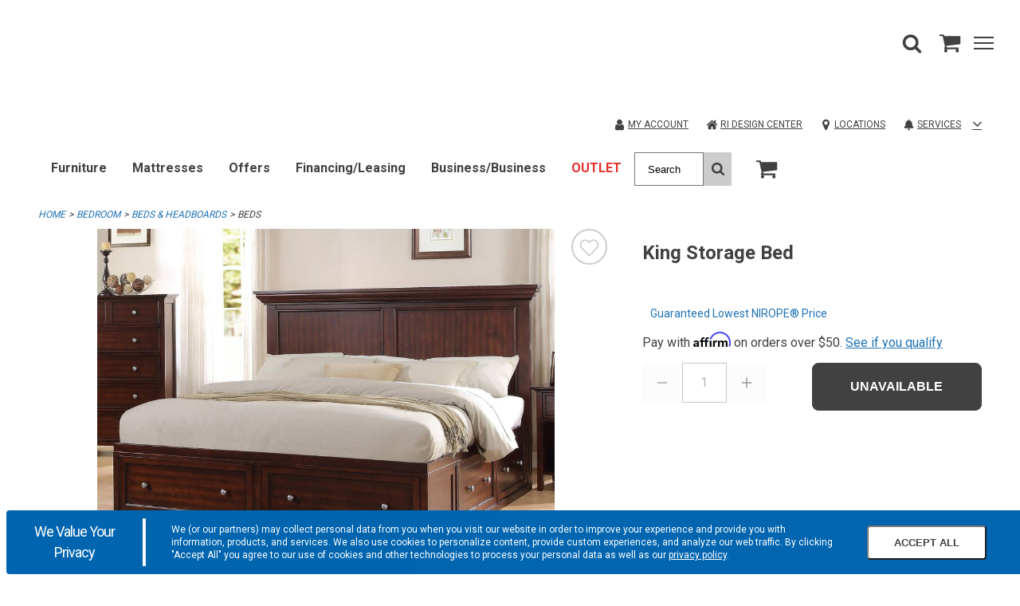

--- FILE ---
content_type: application/javascript
request_url: https://www.cardis.com/jI4wWDHVRCNp8/B/Cu7TQZQ5ZhyKw/3X7i0zLNpVXmfpaiY9/XiFNdAE/OCkQdDlD/TXUB
body_size: 174167
content:
(function(){if(typeof Array.prototype.entries!=='function'){Object.defineProperty(Array.prototype,'entries',{value:function(){var index=0;const array=this;return {next:function(){if(index<array.length){return {value:[index,array[index++]],done:false};}else{return {done:true};}},[Symbol.iterator]:function(){return this;}};},writable:true,configurable:true});}}());(function(){wK();HdI();h0I();var ss=function(cT){return +cT;};var MB,xP,F,rN,p6,P6,q8,bZ,BM,zZ,WI,KH,Gn,zT,jB,Ys,GC,qj,CF,jI,vj,fD,mv,hD,fN,Jd,AI,k9,St,NB,RB,f8,nW,CC,HP,O8,KD,MT,V,l4,Td,pI,Zg,IO,gz,O1,U9,p8,KW,Rb,Q1,WZ,kC,Fz,SB,b6,RJ,qP,ZM,ZZ,s4,Dz,N8,Xs,pJ,rK,Or,cL,Z,qN,QE,gd,tM,XK,P7,vC,PT,SO,Sd,T1,Ob,f4,KJ,N0,wb,SW,nM,K6,Kd,KF,Tn,Fg,Wz,c5,Ft,Od,cI,JD,Pv,gZ,Y8,jK,tZ,mL,xM,PL,V5,M5,TK,cs,Qr,bI,NM,xF,wj,Cd,lF,NH,Zv,gb,Tv,OZ,pT,Jv,vN,lz,Hr,b7,cF,pK,Vz,JO,Mv,mP,zr,gN,xb,VM,pb,vn,WH,hW,mT,CE,g5,bJ,d1,Ds,MN,FN,rB,l5,k6,dW,wI,j4,bT,VJ,S0,U1,L6,V8,TE,BI,c4,hF,ZT,G4,KN,G5,HZ,E4,Nj,C7,SJ,Tr,xD,md,Et,dT,nE,JC,Og,MW,sd,OP,V9,t6,Pj,MK,XT,Iv,CP,vg,hC,RO,T0,gJ,HN,rd,kz,EP,B1,S1,Rv,XD,q6,Lg,Ws,jr,DH,DC,lL,lI,fH,xC,J9,gs,WJ,O4,On,O5,sZ,As,CO,jM,Z1,pv,Br,fJ,L1,jv,E1,Vv,MC,TN,U5,kW,tj,IH,Dg,F1,n5,Sb,Fn,Kg,qg,v8,h8,J6,sF,EJ,Z7,Cv,B8,B6,H8,lv,Ut,cn,w9,v7,NN,ZP,bN,QT,NO,Kv,U0,b8,z7,TD,TZ,h9,R6,rP,jH,DT,jg,mK,bF,tE,sM,SF,T,TM,sB,v5,GP,WO,JW,bs,WN,lE,x0,ZB,f7,hP,m6,bg,pN,KZ,ft,Tz,mE,TP,X5,CH,WL,ZF,r0,Kn,OO,x1,Fv,qB,jZ,qW,ME,s8,c0,Ug,XC,Nt,sK,LO,wM,Yz,gg,Pz,RN,Xb,EO,A0,JE,W0,Tt,VN,mn,cZ,t9,wO,fs,lT,MJ,Wn,jT,PO,mN,tB,dO,cv,nC,G8,A6,Ar,YC,cO,EK,YD,YE,IM,FT,g1,QN,gO,E5,K7,mr,zH,I,E9,AC,Wv,KM,lP,UL,JT,FO,Z9,Yd,q,GD,v6,Qz,xB,J5,wZ,j7,AT,p5,JF,jF,Hg,GW,Vd,Zz,OW,bH,CJ,Hj,fM,B5,Y1,cD,Wd,b4,ps,K1,lD,MO,CZ,Sn,tO,U8,ds,L4,BC,Dd,ZD,c6,kn,m0,cz,VO,cK,tH,UC,tF,Sg,Y4,UB,O0,mW,TI,Tg,hT,LM,qv,sv,XH,UD,mO,F7,Ov,Ct,cg,VP,AO,Pg,sL,kJ,r7,CM,HW,n7,UE,IN,UF,gI,Eg,T4,Ot,mM,fL,mB,Cz,zt,NT,ZI,IC,ct,PP,LP,WF,jn,FL,DW,Sv,Ev,Bs,PM,C1,vd,Lv,Fs,hb,Uj,vH,QM,wN,EW,r6,Zs,vD,N7,NI,BD,hI,JH,JI,w,B7,mH,T8,gK,Xn,rF,A,Rd,sD,r4,xZ,nI,d7,U4,jz,tN,Q5,P0,TB,Fj,Tj,ZJ,cN,bM,FI,BZ,LK,PE,m5,IP,In,nT,kN,OD,Jr,tW,dF,qT,hZ,zb,c8,rH,Yt,zO,A5,Ib,YB,xN,sP,I7,D8,kd,V4,Wr,Bd,sn,m4,BP,NC,UI,z5,OM,rO,W1,RP,DN,H4,Mb,br,FP,qI,n1,xI,Nn,UN,LB,xg,t4,sN,dB,N5,BO,NP,DD,O9,Js,lt,FE,BT,rg,B0,Nz,UZ,SN,fT,O,MH,dM,Ng,x5,tr,Y5,P4,dN,b1,O6,AD,Jn,lg,VW,l0,KL,H1,Kb,zE,Q0,tg,fF,cJ,S7,YJ,RM,lN,xW,UJ,vz,CK,LF,Cj,Jg,L,DP,ML,HM,qz,mb,GE,st,ID,Y6,X0,n0,L5,GK,CN,wg,zW,ON,Vg,Y9,zB,CL,q4,M1,Ld,T5,SP,qd,Gb,F4,zj,l8,wn,r1,q9,pt,sW,rz,Az,wT,AB,XN,M0,tv,p1,kZ,W5,JM,HK,rE,v4,hv,I6,zI,XL,Fb,J7,gH,m1,zz,Bz,mI,qt,PC,jO,QD,c9,w1,xn,nz,Vs,G6,XI,vT,vJ,PH,g4,ls,b5,ng,Qg,Fr,HO,AJ,Bg,g9,EZ,cP,cE,dZ,ms,s9,TL,FH,Is,KI,lB,j5,ws,Ht,vM,Gs,kB,Qs,Xv,Mt,B,C,Z6,H7,gL,n8,H0,q5,TO,QJ,M9,kL,sT,Bb,K0,nv,LC,Q6,BB,dC,C4,Nb,KB,fv,Ig,jE,Rz,UT,IL,A9,AE,Us,zL,UW,M4,Hb,r5,wP,Cn,nd,VC,qC,wH,lr,g0,A8,x9,dg,UK,HL,G0,mD,YW,jW,fZ,YN,GM,g7,AN,NE,Xt,rI,BK,Vn,fP,HJ,Q8,QC,W9,KO,xv,nb,zn,qn,Z5,P,w5,t5,JK,X,X6,SI,Gg,R0,DM,fg,S4,rT,bK,XZ,B4,T7,jd,d8,QZ,OT,F0,Wg,v0,Kz,N9,L7,JB,fd,Q4,j9,dz,dv,MZ,Zt,xz,I1,Rt,A7,Oj,BW,IK,OB,IT,VE,Qt,vO,l9,YK,d5,qF,Hz,C9,Gj,Ls,zd,A1,V6,KT,JL,PJ,nn,Bn,DO,pM,qs,GF,OJ,FM,Vr,OF,VD,VZ,Lz,Er,Hd,I8,qH,I9,Hv,w7,M6,HT,Zn,Ln,Yr,zv,qM,An,t7,ZL,f1,Ks,YH,b0,g8,z8,kg,mg,Ez,js,jP,gr,m8,LN,YL,QO,CT,M7,n6,jD,f0,D7,RI,wC,YO,Jz,x4,kj,Dv,U6,pj,Mz,kH,v9,K8,Z8,z9,C8,hn,vE,lC,F5,HB,QW,SC,K5,rt,bn,EB,ZC,bd,WP,E7,x8,OL,fj,n4,YI,Uz,cB,J1,H5,Xd,Rg,bW,cC,Yn,pD,nL,lb,xT,FC,N6,H,Ps,tn,K4,TC,Y7,ND,SH,jC,j1,w0,pP,EM,NK,f6,Qn,k0,ZH,W7,Rn,kD,UM,fB,DJ,wD;var O7=function(J4,WB){return J4%WB;};var Y0=function(){gv=["\x6c\x65\x6e\x67\x74\x68","\x41\x72\x72\x61\x79","\x63\x6f\x6e\x73\x74\x72\x75\x63\x74\x6f\x72","\x6e\x75\x6d\x62\x65\x72"];};var l1=function rs(Pd,XO){var YM=rs;var tP=ks(new Number(dL),MM);var hB=tP;tP.set(Pd);for(Pd;hB+Pd!=jF;Pd){switch(hB+Pd){case Yr:{var gn;Pd+=t6;return GO.pop(),gn=Vb[kb],gn;}break;case Nt:{var Vb=XO[lK];var kb=XO[wJ];var rn=XO[L9];GO.push(V0);Pb[Md()[UO(Dn)](gT,JP,gM(Un))][WC()[Ag(Nv)].call(null,PB,J0,KP)](Vb,kb,q1(lK,[Z0()[L0(gC)](fC,EJ,Zd,Xz),rn,Z0()[L0(AM)](cM,z4,rv,ln),gM(Qv[XB]),w4()[k4(Un)].call(null,fO,OC,I0,gM(gM(Un)),Mg),gM(gP),k5()[GN(pB)].call(null,P5,hF),gM(gP)]));Pd-=FH;}break;case DJ:{return String(...XO);}break;case gL:{Pd+=U8;return parseInt(...XO);}break;case nr:{Pd+=Wr;if(Xg(DB,undefined)&&Xg(DB,null)&&Ns(DB[mz(typeof Md()[UO(bv)],Ms('',[][[]]))?Md()[UO(Bv)].call(null,Pn,RT,Gd):Md()[UO(gP)](R6,hN,nO)],gP)){try{var nB=GO.length;var zC=gM([]);var Hn=Pb[Fd()[I4(fC)](RC,SW,tT,pO)](DB)[mz(typeof ET()[dn(Xz)],Ms([],[][[]]))?ET()[dn(rv)].apply(null,[Cg,s5,Oz,dd]):ET()[dn(Bv)](MK,pg,XM,Dn)](mz(typeof Z0()[L0(Dn)],Ms('',[][[]]))?Z0()[L0(Ud)](Nd,KP,pn,mC):Z0()[L0(j0)](hg,G6,sg,nP));if(Ns(Hn[Md()[UO(gP)](R6,hN,hM)],pg)){xO=Pb[WC()[Ag(pg)].call(null,Qr,Uv,gM([]))](Hn[pg],BN);}}catch(E0){GO.splice(wB(nB,Un),Infinity,Gz);}}}break;case c6:{var kM=N4(typeof Pb[WC()[Ag(Dn)].apply(null,[V1,pz,wz])][WC()[Ag(KP)](s9,tC,Av)],mz(typeof k5()[GN(A4)],Ms([],[][[]]))?k5()[GN(Rs)](k1,HC):k5()[GN(qO)](jN,KD))?k5()[GN(bz)](hz,lr):Xg(typeof Z0()[L0(c1)],Ms([],[][[]]))?Z0()[L0(bz)].call(null,Zd,zW,gM(gM([])),Rs):Z0()[L0(Ud)](gM(gP),Cs,wv,I5);var q0=Xg(typeof Pb[WC()[Ag(Dn)].apply(null,[V1,pz,D4])][ET()[dn(Yg)](WM,mC,gP,ZO)],k5()[GN(qO)](jN,KD))||Xg(typeof Pb[WC()[Ag(Av)](gr,AM,Iz)][mz(typeof ET()[dn(ST)],'undefined')?ET()[dn(rv)].call(null,nN,wd,Mn,pg):ET()[dn(Yg)](WM,mC,gP,rv)],k5()[GN(qO)](jN,KD))?k5()[GN(bz)](hz,lr):Z0()[L0(bz)](zN,zW,Ud,Rs);var IB=N4(Pb[WC()[Ag(Dn)].call(null,V1,pz,Id)][WC()[Ag(Av)](gr,AM,gM({}))][k5()[GN(bC)](p0,mr)][Xg(typeof Md()[UO(cM)],'undefined')?Md()[UO(J0)](QB,gC,j0):Md()[UO(Bv)](Yv,bP,VT)](ET()[dn(AP)](vP,Bv,jN,ld)),null)?k5()[GN(bz)].call(null,hz,lr):Z0()[L0(bz)](ZN,zW,Es,Rs);var rM=N4(Pb[WC()[Ag(Dn)](V1,pz,gM({}))][WC()[Ag(Av)](gr,AM,sO)][k5()[GN(bC)](p0,mr)][Md()[UO(J0)].call(null,QB,gC,xs)](WC()[Ag(dP)](UP,FB,rv)),null)?k5()[GN(bz)].apply(null,[hz,lr]):Z0()[L0(bz)].call(null,Gv,zW,N1,Rs);Pd+=DD;var pC=[bB,R4,CB,kM,q0,IB,rM];var d4=pC[WC()[Ag(pB)](PJ,Z4,qO)](Xg(typeof WC()[Ag(X1)],Ms('',[][[]]))?WC()[Ag(kP)].apply(null,[YJ,YP,c1]):WC()[Ag(BN)](YT,Nv,lM));}break;case WL:{var LT=XO[lK];GO.push(lO);Pd+=O6;var xd=LT[Md()[UO(Id)](HL,f5,gM(gM(gP)))]||{};xd[mz(typeof Z0()[L0(Uv)],'undefined')?Z0()[L0(Ud)](gM(gP),QP,s7,D0):Z0()[L0(hz)](sz,cI,Bv,OC)]=k5()[GN(MP)](TT,Qr),delete xd[Md()[UO(41)].apply(null,[1501,202,2])],LT[Xg(typeof Md()[UO(z0)],Ms('',[][[]]))?Md()[UO(Id)](HL,f5,sC):Md()[UO(Bv)].call(null,D5,kT,Dn)]=xd;GO.pop();}break;case Kb:{Pd+=Ct;var WT=XO[lK];GO.push(vs);var Sz=WT[Md()[UO(Id)].call(null,jW,f5,sO)]||{};Sz[Z0()[L0(hz)](gM({}),gI,C5,OC)]=k5()[GN(MP)](TT,YD),delete Sz[Md()[UO(41)](1507,202,15)],WT[Md()[UO(Id)](jW,f5,dd)]=Sz;GO.pop();}break;case D8:{var Hs;return GO.pop(),Hs=xO,Hs;}break;case g9:{var fz;return GO.pop(),fz=d4,fz;}break;case tF:{GO.push(Ad);var p4;return p4=[Pb[Ed()[PN(BN)].call(null,Ud,D4,lM,XB,EN,Nd)][Xg(typeof Md()[UO(zg)],'undefined')?Md()[UO(VB)](Ht,S5,YP):Md()[UO(Bv)](D1,GB,zM)]?Pb[Ed()[PN(BN)](Ud,j0,lM,gM(gM([])),EN,ST)][Md()[UO(VB)].call(null,Ht,S5,wz)]:WC()[Ag(kv)](NH,hd,hg),Pb[Ed()[PN(BN)](Ud,hs,lM,Iz,EN,lM)][Ed()[PN(R5)].apply(null,[Dn,YP,X4,Mg,hO,hg])]?Pb[Ed()[PN(BN)].call(null,Ud,gM({}),lM,AP,EN,OC)][Ed()[PN(R5)](Dn,gM(Un),X4,sC,hO,JP)]:WC()[Ag(kv)].call(null,NH,hd,OC),Pb[Xg(typeof Ed()[PN(GT)],Ms(Z0()[L0(pg)](gM(gM(gP)),zP,gM(gM(Un)),pg),[][[]]))?Ed()[PN(BN)].apply(null,[Ud,gM([]),lM,Ts,EN,X4]):Ed()[PN(gC)](kO,gM(gM({})),C0,G1,bO,hN)][Md()[UO(Qd)](Rt,qO,vv)]?Pb[Ed()[PN(BN)].apply(null,[Ud,MP,lM,gM(gM([])),EN,XP])][Md()[UO(Qd)](Rt,qO,hs)]:mz(typeof WC()[Ag(hg)],Ms('',[][[]]))?WC()[Ag(BN)].call(null,SM,W4,pn):WC()[Ag(kv)].apply(null,[NH,hd,qO]),N4(typeof Pb[Ed()[PN(BN)](Ud,EC,lM,OC,EN,s7)][Md()[UO(C5)](V0,JN,Nv)],k5()[GN(qO)](jN,M6))?Pb[Ed()[PN(BN)].call(null,Ud,kP,lM,rC,EN,Nv)][Md()[UO(C5)](V0,JN,gM(gM(Un)))][Xg(typeof Md()[UO(KC)],'undefined')?Md()[UO(gP)].call(null,lt,hN,MP):Md()[UO(Bv)].call(null,P1,En,Av)]:R1(Un)],GO.pop(),p4;}break;case TK:{Pd-=bZ;var DB=XO[lK];var xO;GO.push(Gz);}break;case TD:{var vB=XO[lK];GO.push(gB);Pd+=MH;var Ss=q1(lK,[WC()[Ag(nO)].call(null,Os,Ud,Dn),vB[Qv[XB]]]);zs(Un,vB)&&(Ss[k5()[GN(XP)](R5,W4)]=vB[Un]),zs(nt[Ed()[PN(ZN)].call(null,XB,ZN,d0,MQ,sX,Ch)](),vB)&&(Ss[Xg(typeof Md()[UO(Sq)],Ms([],[][[]]))?Md()[UO(wv)].call(null,hU,Om,nO):Md()[UO(Bv)](Rs,IR,gM(Un))]=vB[nt[Xg(typeof Ed()[PN(U7)],Ms(mz(typeof Z0()[L0(Un)],Ms([],[][[]]))?Z0()[L0(Ud)](pg,LV,sO,bX):Z0()[L0(pg)].call(null,rC,YU,Mk,pg),[][[]]))?Ed()[PN(ZN)](XB,hM,d0,AP,sX,Un):Ed()[PN(gC)](Np,gM(gM(gP)),jX,fC,Dm,rv)]()],Ss[ET()[dn(qO)](LR,Dn,YX,G1)]=vB[nt[WC()[Ag(LV)](hX,Ep,BN)]()]),this[Xg(typeof Ed()[PN(gP)],'undefined')?Ed()[PN(Ud)].apply(null,[BN,cM,bz,Gv,Rw,DX]):Ed()[PN(gC)].apply(null,[Oq,Dn,BU,vv,xG,gC])][Z0()[L0(Un)].call(null,ld,bG,gM(gM(Un)),Ww)](Ss);GO.pop();}break;case bW:{GO.push(qG);var bB=Pb[WC()[Ag(Dn)](V1,pz,AP)][k5()[GN(d0)].call(null,c7,js)]||Pb[Xg(typeof WC()[Ag(Rh)],Ms('',[][[]]))?WC()[Ag(Av)](gr,AM,Xz):WC()[Ag(BN)](Yg,jq,EC)][k5()[GN(d0)].call(null,c7,js)]?k5()[GN(bz)].apply(null,[hz,lr]):Z0()[L0(bz)].apply(null,[sV,zW,nO,Rs]);var R4=N4(Pb[WC()[Ag(Dn)](V1,pz,cM)][WC()[Ag(Av)](gr,AM,Ch)][Xg(typeof k5()[GN(fC)],'undefined')?k5()[GN(bC)].apply(null,[p0,mr]):k5()[GN(Rs)](Qd,jp)][Md()[UO(J0)].call(null,QB,gC,Ip)](mz(typeof WC()[Ag(hd)],Ms('',[][[]]))?WC()[Ag(BN)](dV,jG,gC):WC()[Ag(KP)](s9,tC,Bv)),null)?k5()[GN(bz)](hz,lr):Z0()[L0(bz)](rv,zW,gM(gM(gP)),Rs);var CB=N4(typeof Pb[Ed()[PN(BN)](Ud,gM(gM(gP)),lM,zN,KV,kP)][WC()[Ag(KP)].apply(null,[s9,tC,KP])],mz(typeof k5()[GN(YV)],'undefined')?k5()[GN(Rs)](hQ,SY):k5()[GN(qO)](jN,KD))&&Pb[Ed()[PN(BN)](Ud,gM(gM({})),lM,pg,KV,zM)][WC()[Ag(KP)](s9,tC,MQ)]?k5()[GN(bz)](hz,lr):Z0()[L0(bz)].apply(null,[Gd,zW,gM(gM([])),Rs]);Pd-=q9;}break;}}};var Km=function Z2(Wh,Ow){var OX=Z2;for(Wh;Wh!=J6;Wh){switch(Wh){case Uj:{var qR=QQ[Qk];var F2=gP;Wh=EZ;}break;case cL:{Wh=J6;GO.pop();}break;case cK:{Wh=J6;Ew=[[R1(mC),Bv,R1(Un)],[],[bz,Un,R1(Id),ST,MQ,R1(MQ)],[R1(GT),MP,gP,R1(XB),XB],[R1(qO),gC,R1(Ud),Av,bz],[R1(pg),qO,R1(OC)],[fC,bz,R1(Dn)],[ST,MQ,R1(MQ)],[],[],[],[],[tT,gP,R1(Rs),x7],[R1(gC),MQ,R1(bz)],[],[R1(Av),Dn,R1(Dn)],[R1(Un),bz,Un],[OC,Un,R1(mC)],[Nv,R1(wv),X1]];}break;case xZ:{Wh+=CZ;return ww(dL,[tX]);}break;case Cj:{bV=wB(CG,GO[wB(GO.length,Un)]);Wh=M9;}break;case M9:{Wh=EW;while(Ns(Ek,gP)){if(Xg(Rc[gv[rv]],Pb[gv[Un]])&&K2(Rc,NY[gv[gP]])){if(kX(NY,xY)){hf+=qw(TI,[bV]);}return hf;}if(mz(Rc[gv[rv]],Pb[gv[Un]])){var lc=Ew[NY[Rc[gP]][gP]];var fV=Z2.apply(null,[wJ,[Ms(bV,GO[wB(GO.length,Un)]),Ek,Rc[Un],lc]]);hf+=fV;Rc=Rc[gP];Ek-=q1(NF,[fV]);}else if(mz(NY[Rc][gv[rv]],Pb[gv[Un]])){var lc=Ew[NY[Rc][gP]];var fV=Z2.call(null,wJ,[Ms(bV,GO[wB(GO.length,Un)]),Ek,gP,lc]);hf+=fV;Ek-=q1(NF,[fV]);}else{hf+=qw(TI,[bV]);bV+=NY[Rc];--Ek;};++Rc;}}break;case D8:{Wh=J6;while(r3(SQ,TV[lw[gP]])){Ed()[TV[SQ]]=gM(wB(SQ,gC))?function(){nU=[];Z2.call(this,A,[TV]);return '';}:function(){var Bh=TV[SQ];var X3=Ed()[Bh];return function(dX,rw,IS,V3,hV,OS){if(mz(arguments.length,gP)){return X3;}var wX=ww.apply(null,[GD,[dX,ST,IS,gM([]),hV,wz]]);Ed()[Bh]=function(){return wX;};return wX;};}();++SQ;}}break;case qj:{for(var pV=gP;r3(pV,n2.length);pV++){var OG=Jc(n2,pV);var DY=Jc(IU.Q,CY++);kh+=qw(TI,[tw(MU(ph(OG),DY),MU(ph(DY),OG))]);}Wh=J6;return kh;}break;case z8:{return wm;}break;case kW:{var ZR=wB(cU.length,Un);if(K2(ZR,gP)){do{var gh=O7(wB(Ms(ZR,RV),GO[wB(GO.length,Un)]),tf.length);var bq=Jc(cU,ZR);var mp=Jc(tf,gh);tX+=qw(TI,[tw(MU(ph(bq),mp),MU(ph(mp),bq))]);ZR--;}while(K2(ZR,gP));}Wh-=SF;}break;case EZ:{Wh+=AD;while(r3(F2,qR.length)){var Kp=Jc(qR,F2);var vG=Jc(l7.r8,RY++);wm+=qw(TI,[MU(tw(ph(Kp),ph(vG)),tw(Kp,vG))]);F2++;}}break;case A:{var TV=Ow[lK];Wh+=CL;var SQ=gP;}break;case nr:{Cq=[R1(pg),R1(ZN),Xz,R1(Ud),bz,R1(bz),mC,R1(mC),Nv,R1(Rs),rv,R1(rv),R1(XB),R1(mC),Ud,R1(BN),Un,R1(Un),R1(mC),qO,R1(bz),Av,R1(Dn),[Av],R1(x7),EC,R1(pg),XB,R1(Rs),Bv,R1(rv),R1(U7),wz,R1(Bv),pg,R1(MQ),R1(AM),[gP],R1(xs),BN,Ud,R1(qO),gC,R1(pg),gP,pg,R1(OC),rv,R1(bz),rv,Bv,R1(rv),R1(AM),qO,R1(pg),R1(mC),Nv,R1(OC),R1(S5),[OC],R1(Rs),Nv,R1(BN),mC,R1(rv),R1(x7),gP,R1(OC),R1(pg),OC,R1(mC),Un,R1(fC),ZN,R1(Bv),pg,Bv,R1(XP),XP,[Dn],Ud,R1(pg),R1(lh),lh,R1(OC),Dn,XB,R1(ln),Gd,[bz],OC,gP,R1(bz),R1(AP),R1(mC),gP,j0,R1(qO),R1(X4),pO,ST,MQ,R1(gC),U7,R1(gC),R1(qO),[mC],rv,OC,bz,R1(bz),R1(GT),[gP],R1(dw),MQ,R1(rv),rv,bz,Nv,R1(Rs),R1(Un),[Av],R1(Xz),D4,rv,R1(ZN),[gP],Av,R1(AM),AM,gP,MQ,R1(Nv),AM,R1(AM),gC,R1(Iz),D4,[rv],R1(hM),ST,bz,R1(bz),mC,R1(Un),R1(MP),X4,XB,R1(R5),Rs,AM,Un,R1(mC),pg,R1(Av),R1(Nv),Dn,R1(pg),R1(rv),Rs,R1(Un),R1(AM),R1(rv),Nv,R1(mC),rv,Av,R1(mC),Un,BN,R1(Av),Un,R1(pg),XB,R1(Nv),R1(AM),AM,R1(XB),R1(mC),pO,R1(pg),Un,R1(Rs),[mC],Dn,R1(rv),pg,R1(Av),R1(Xz),XP,R1(fC),rv,mC,bz,R1(mC),Bv,R1(Un),gP,R1(Ts),C0,R1(pO),R1(XB),rv,AM,[Bv],R1(tT),Iz,Bv,R1(mC),R1(mC),R1(R5),XP,R1(MQ),R1(rv),pO,R1(Un),R1(pg),XB,R1(Nv),Dn,rv,Av,R1(Rs),R1(Xz),S5,Un,XB,R1(Dn),R1(mC),pO,Un,R1(XP),wv,rv,R1(tT),sC,R1(Un),R1(pg),Un,R1(Un),bz,Un,R1(GT),R1(Un),gP,Av,pO,R1(U7),AM,[Bv],R1(MQ),Bv,Rs,R1(fC),mC,Ud,R1(U7),MQ,R1(gC),XB,XB,R1(Av),R1(fC),Rs,MQ,R1(OC),R1(Rs),Ud,R1(BN),mC,XB,R1(YP),R1(Un),R1(gC),XB,[bz],S5,Dn,R1(fC),mC,R1(XB),R1(pg),R1(EC),S5,R1(Av),Rs,R1(Rs),rv,Rs,R1(gC),Nv,R1(MP),MP,gP,R1(XB),XB,R1(OC),pO,Av,R1(Av),Ud,R1(pg),OC,R1(Dn),R1(AM),R1(pB),R1(pg),Un,dw,R1(Nv),MQ,R1(rv),OC,XB,R1(AM),Un,Nv,Un,R1(MQ),Rs,rv,R1(GT),ZN,rv,bz,XB,rv,gP,AM,R1(XB),R1(hM),R5,mC,R1(j0),VT,pg,Bv,R1(gC),rv,mC,R1(Ud),R1(bz),Nv,rv,R1(gC),R1(sz),Id,R1(OC),rv,Av,[rv],R1(Xz),gC,R1(Av),S5,R1(Dn),Bv,R1(XB),R1(rv),Un,OC,R1(Nv),XP,AM,R1(OC),R1(cM),XB,R1(Av),Bv,R1(mC),bz,R1(Dn),R1(fC),s3,R1(mC),x7,R1(rv),R1(pg),R1(Ud),R1(rv),Un,OC,R1(Dn),gC,R1(MQ),R1(pB),dw,U7,pO,Nv,bz,R1(Nv),R1(Bv),rv,R1(AM),x7,XB,R1(Av),R1(Bv),Nv,R1(wv),X1,R1(Un),Bv,R1(MQ),Dn,pg,R1(Ud),Nv,gC,R1(XB),bz,gP,R1(wz),Gd,R1(Ud),R1(rv),rv,pg,R1(S5),bm,R1(bz),R1(XB),R1(mC),MQ,R1(gC),R1(Un),qO,R1(Rs),fC,R1(Rs),[Dn],R1(rv),AM,R1(XB),R1(Rs),Un,BN,R1(Av),R1(kP),bz,R1(pg),R1(XB),OC,R1(pg),R1(X1),[OC]];Wh=J6;}break;case p6:{lq=[[pB,R1(rv),Av,R1(Nv),mC],[],[Bv,R1(rv),R1(Dn),gC,R1(rv),R1(Ud),R1(Bv)],[],[gP,AM,R1(Nv),AM,gP],[],[R1(Ud),Nv,R1(Rs),Nv],[pg,R1(XB),R1(rv),Dn],[OC,R1(Un),R1(Dn),XB],[],[],[R5,R1(Rs),rv],[XP,gP,R1(rv)]];Wh+=K8;}break;case vJ:{Wh+=KJ;while(r3(XG,pp.length)){var CR=Jc(pp,XG);var Lf=Jc(vQ.EE,Rm++);Q3+=qw(TI,[MU(tw(ph(CR),ph(Lf)),tw(CR,Lf))]);XG++;}}break;case RJ:{Wh+=zr;var Mp=Ow[lK];var FQ=Ow[wJ];var Nc=Ow[L9];var Qk=Ow[nr];var wm=Ms([],[]);var RY=O7(wB(FQ,GO[wB(GO.length,Un)]),Dn);}break;case EW:{return hf;}break;case DW:{Wh+=QJ;for(var U3=gP;r3(U3,Gh[Md()[UO(gP)].apply(null,[vj,hN,Sq])]);U3=Ms(U3,Un)){(function(){GO.push(WU);var Um=Gh[U3];var cG=r3(U3,jV);var T3=cG?Z0()[L0(gP)](Un,JQ,OC,Yg):k5()[GN(gP)].apply(null,[A4,tm]);var k7=cG?Pb[k5()[GN(Un)](BU,OQ)]:Pb[WC()[Ag(gP)].apply(null,[jf,BU,nO])];var rV=Ms(T3,Um);nt[rV]=function(){var G3=k7(Yf(Um));nt[rV]=function(){return G3;};return G3;};GO.pop();}());}}break;case HJ:{Wh+=IL;var zY=Ow[lK];l7=function(xQ,Rk,Yk,Hh){return Z2.apply(this,[RJ,arguments]);};return O3(zY);}break;case x9:{Wh=DW;var Gh=Ow[lK];var jV=Ow[wJ];var Yf=qw(XI,[]);GO.push(sG);}break;case Nb:{var RV=Ow[lK];Wh+=dF;var x3=Ow[wJ];var mk=Ow[L9];var tf=Eq[JX];var tX=Ms([],[]);var cU=Eq[x3];}break;case wJ:{var CG=Ow[lK];var Ek=Ow[wJ];var Rc=Ow[L9];var NY=Ow[nr];Wh=Cj;if(mz(typeof NY,gv[XB])){NY=xY;}var hf=Ms([],[]);}break;case jZ:{Wh+=H8;return Q3;}break;case FE:{var lV=Ow[lK];var Tw=Ow[wJ];var Vm=Ow[L9];var kh=Ms([],[]);var CY=O7(wB(lV,GO[wB(GO.length,Un)]),Mg);Wh+=KJ;var n2=EX[Tw];}break;case GF:{var tQ=Ow[lK];Wh+=Gj;IU=function(Xh,vX,BS){return Z2.apply(this,[FE,arguments]);};return bk(tQ);}break;case Ur:{var Y3=Ow[lK];var Z3=Ow[wJ];var Q3=Ms([],[]);var Rm=O7(wB(Z3,GO[wB(GO.length,Un)]),mC);Wh+=wZ;var pp=Kq[Y3];var XG=gP;}break;case UZ:{var nX=Ow[lK];Wh=J6;vQ=function(PS,Mq){return Z2.apply(this,[Ur,arguments]);};return sh(nX);}break;}}};var Kk=function xk(Nq,mm){var AS=xk;var Vc=ks(new Number(zZ),MM);var lf=Vc;Vc.set(Nq);for(Nq;lf+Nq!=h8;Nq){switch(lf+Nq){case H8:{Nq+=UZ;AG[Md()[UO(OC)](Dp,sV,zM)]=function(l3,Bp){if(MU(Bp,Qv[Un]))l3=AG(l3);GO.push(Sw);if(MU(Bp,Dn)){var Fk;return GO.pop(),Fk=l3,Fk;}if(MU(Bp,Qv[rv])&&mz(typeof l3,w4()[k4(gP)](j2,Bv,c7,Av,zM))&&l3&&l3[ET()[dn(gP)].call(null,Uw,BN,Ik,C5)]){var zS;return GO.pop(),zS=l3,zS;}var bh=Pb[Md()[UO(Dn)].call(null,xU,JP,Mk)][Xg(typeof k5()[GN(pO)],Ms('',[][[]]))?k5()[GN(MQ)].call(null,Uv,sM):k5()[GN(Rs)].call(null,vf,rR)](null);AG[k5()[GN(gC)].call(null,D4,Bd)](bh);Pb[Md()[UO(Dn)].call(null,xU,JP,sC)][WC()[Ag(Nv)](Qp,J0,GT)](bh,k5()[GN(U7)].call(null,jS,kH),q1(lK,[Z0()[L0(AM)](gM([]),rg,ST,ln),gM(gM([])),Z0()[L0(gC)](c1,Qr,ZO,Xz),l3]));if(MU(Bp,rv)&&N4(typeof l3,k5()[GN(fC)].call(null,HG,qG)))for(var pY in l3)AG[Z0()[L0(Nv)](Dn,Vg,X4,R5)](bh,pY,function(KX){return l3[KX];}.bind(null,pY));var J3;return GO.pop(),J3=bh,J3;};}break;case B:{Nq+=Tr;AG[k5()[GN(Nv)](s5,As)]=function(tp,VS){return q1.apply(this,[sW,arguments]);};AG[Z0()[L0(pO)](Ip,LB,X1,Dn)]=Z0()[L0(pg)](s7,ff,rv,pg);var C3;return C3=AG(AG[Xg(typeof Md()[UO(Nv)],Ms('',[][[]]))?Md()[UO(AM)](xN,Pk,tT):Md()[UO(Bv)].apply(null,[O2,w3,Es])]=Un),GO.pop(),C3;}break;case q6:{Nq+=nb;return GO.pop(),fU=Vp[Lw],fU;}break;case I:{AG[mz(typeof Z0()[L0(rv)],'undefined')?Z0()[L0(Ud)].apply(null,[U7,Cp,Ts,D1]):Z0()[L0(Nv)].apply(null,[XB,J7,G1,R5])]=function(A3,YY,Jp){GO.push(qX);if(gM(AG[k5()[GN(Nv)](s5,OR)](A3,YY))){Pb[Md()[UO(Dn)](P2,JP,gC)][WC()[Ag(Nv)](Uk,J0,Dn)](A3,YY,q1(lK,[Z0()[L0(AM)](R5,Qc,fC,ln),gM(gM([])),k5()[GN(AM)](Ww,df),Jp]));}GO.pop();};Nq-=OJ;}break;case rE:{var mX;Nq+=mL;return GO.pop(),mX=Vq,mX;}break;case WL:{Nq+=LF;AG[k5()[GN(gC)](D4,c4)]=function(D3){return q1.apply(this,[Ob,arguments]);};}break;case Zt:{var AG=function(qV){GO.push(QU);if(Lh[qV]){var gw;return gw=Lh[qV][mz(typeof WC()[Ag(rv)],Ms('',[][[]]))?WC()[Ag(BN)].apply(null,[JG,E2,ZN]):WC()[Ag(OC)](NM,wz,Gv)],GO.pop(),gw;}var rq=Lh[qV]=q1(lK,[Md()[UO(pg)].call(null,DO,hg,XB),qV,Ed()[PN(gP)](Un,pO,X4,gP,Gf,C0),gM({}),WC()[Ag(OC)](NM,wz,KP),{}]);Pc[qV].call(rq[WC()[Ag(OC)](NM,wz,gM(gM({})))],rq,rq[WC()[Ag(OC)](NM,wz,G1)],AG);rq[Ed()[PN(gP)](Un,gM(gP),X4,Mk,Gf,hM)]=gM(gM(wJ));var pw;return pw=rq[WC()[Ag(OC)].apply(null,[NM,wz,XP])],GO.pop(),pw;};Nq+=Mt;}break;case CH:{Pb[WC()[Ag(Dn)].call(null,gU,pz,AP)][Fd()[I4(Un)].apply(null,[sY,mR,hN,bz])]=function(vV){GO.push(wh);var lU=Z0()[L0(pg)].call(null,rv,np,lM,pg);var RG=Md()[UO(qO)](wU,Nv,Nd);var IY=Pb[Xg(typeof Md()[UO(U7)],Ms([],[][[]]))?Md()[UO(bz)](xn,QP,AM):Md()[UO(Bv)](TT,hd,gM({}))](vV);for(var Qq,NX,mV=Qv[XB],AX=RG;IY[WC()[Ag(bz)](gI,dR,gM(gM([])))](tw(mV,gP))||(AX=WC()[Ag(MQ)](n3,CU,wv),O7(mV,Un));lU+=AX[WC()[Ag(bz)].call(null,gI,dR,ZN)](MU(hN,dS(Qq,wB(Qv[bz],gm(O7(mV,Un),Dn)))))){NX=IY[k5()[GN(hM)](wv,CC)](mV+=Wk(Qv[pg],bz));if(Ns(NX,Qv[Bv])){throw new jY(Md()[UO(pO)].apply(null,[FV,zN,VT]));}Qq=tw(Tf(Qq,Dn),NX);}var xV;return GO.pop(),xV=lU,xV;};Nq-=GF;}break;case sD:{jY[Xg(typeof k5()[GN(Bv)],Ms('',[][[]]))?k5()[GN(Av)](kR,Dc):k5()[GN(Rs)].call(null,W3,FY)]=new (Pb[WC()[Ag(qO)].apply(null,[L7,wq,gM([])])])();jY[mz(typeof k5()[GN(pB)],Ms([],[][[]]))?k5()[GN(Rs)](mf,UV):k5()[GN(Av)].call(null,kR,Dc)][WC()[Ag(pO)](YB,wv,c1)]=w4()[k4(XB)].call(null,C2,fC,KG,Ts,Yg);Nq+=Nj;}break;case Fb:{for(var Xq=Un;r3(Xq,mm[Md()[UO(gP)](kB,hN,gM(gM(gP)))]);Xq++){var t3=mm[Xq];if(Xg(t3,null)&&Xg(t3,undefined)){for(var Mh in t3){if(Pb[Md()[UO(Dn)](Hk,JP,pn)][Xg(typeof k5()[GN(Un)],Ms([],[][[]]))?k5()[GN(Av)](kR,bU):k5()[GN(Rs)].call(null,NU,d0)][Z0()[L0(qO)](p0,kk,X1,MQ)].call(t3,Mh)){Vq[Mh]=t3[Mh];}}}}Nq-=kj;}break;case FL:{return GO.pop(),Ac=c3[RX],Ac;}break;case b6:{AG[Md()[UO(Nv)](sN,c1,zM)]=function(m3){GO.push(bz);var Aq=m3&&m3[ET()[dn(gP)](p0,BN,Ik,C5)]?function FS(){var EY;GO.push(kU);return EY=m3[k5()[GN(U7)](jS,cB)],GO.pop(),EY;}:function BQ(){return m3;};AG[Z0()[L0(Nv)].call(null,gC,hp,mC,R5)](Aq,Xg(typeof ET()[dn(gP)],'undefined')?ET()[dn(Un)](s5,Un,tq,nO):ET()[dn(rv)].apply(null,[qU,ZG,v3,Gv]),Aq);var bf;return GO.pop(),bf=Aq,bf;};Nq-=VD;}break;case nE:{var Lh={};Nq-=CJ;GO.push(Tp);AG[k5()[GN(OC)].apply(null,[MQ,V7])]=Pc;AG[Md()[UO(Av)].apply(null,[hb,j0,S5])]=Lh;}break;case kJ:{var rm;return GO.pop(),rm=Xm[Cf],rm;}break;case jK:{Nq+=wI;(function(){return xk.apply(this,[wH,arguments]);}());GO.pop();}break;case v6:{GO.pop();Nq+=Vr;}break;case Fj:{var Pc=mm[lK];Nq-=U6;}break;case hZ:{var q7=mm[lK];var Tc=mm[wJ];GO.push(vc);if(mz(q7,null)||mz(q7,undefined)){throw new (Pb[ET()[dn(XB)](Ec,Ud,hY,hM)])(Fd()[I4(gP)](pz,wR,dw,bm));}var Vq=Pb[Md()[UO(Dn)](Hk,JP,ST)](q7);Nq+=z9;}break;case tW:{var XY=mm[lK];GO.push(Qd);this[Md()[UO(gC)].call(null,ck,CU,sz)]=XY;Nq-=JH;GO.pop();}break;case Hb:{var jY=function(XY){return xk.apply(this,[Nj,arguments]);};GO.push(LR);if(mz(typeof Pb[Xg(typeof Fd()[I4(rv)],Ms(Z0()[L0(pg)].apply(null,[hz,L3,Xz,pg]),[][[]]))?Fd()[I4(Un)].call(null,sY,mR,Ch,bz):Fd()[I4(bz)](SU,fk,gP,nh)],WC()[Ag(gC)](Ig,KP,rv))){var TS;return GO.pop(),TS=gM(wJ),TS;}Nq-=ct;}break;case lF:{var lp=mm[lK];var Zm=mm[wJ];Nq-=CZ;GO.push(zN);if(Xg(typeof Pb[Md()[UO(Dn)].call(null,sO,JP,dw)][Z0()[L0(MQ)](ZO,rU,N1,C5)],WC()[Ag(gC)](FN,KP,cQ))){Pb[mz(typeof Md()[UO(Bv)],Ms('',[][[]]))?Md()[UO(Bv)](Dh,wv,gM(gP)):Md()[UO(Dn)](sO,JP,gM(gM(gP)))][WC()[Ag(Nv)](Z4,J0,Iz)](Pb[mz(typeof Md()[UO(gP)],Ms([],[][[]]))?Md()[UO(Bv)].call(null,rf,kO,gM(gM(gP))):Md()[UO(Dn)](sO,JP,MP)],Z0()[L0(MQ)](XP,rU,gM(gM(gP)),C5),q1(lK,[Z0()[L0(gC)].call(null,YP,Jf,XP,Xz),function(q7,Tc){return xk.apply(this,[bI,arguments]);},k5()[GN(pB)].call(null,P5,En),gM(gM([])),w4()[k4(Un)].call(null,qX,OC,I0,XP,wv),gM(gM({}))]));}}break;case YH:{var c3=mm[lK];var RX=mm[wJ];var fY=mm[L9];Nq-=UI;GO.push(Sw);Pb[Xg(typeof Md()[UO(Rs)],Ms('',[][[]]))?Md()[UO(Dn)](xU,JP,gM(gM({}))):Md()[UO(Bv)](tG,VR,Av)][Xg(typeof WC()[Ag(dw)],'undefined')?WC()[Ag(Nv)](Qp,J0,c1):WC()[Ag(BN)].call(null,EV,OC,gM(gM(Un)))](c3,RX,q1(lK,[Z0()[L0(gC)](gM(gP),Qr,pn,Xz),fY,Xg(typeof Z0()[L0(bz)],Ms('',[][[]]))?Z0()[L0(AM)](JP,rg,XP,ln):Z0()[L0(Ud)](lh,Rw,AP,NR),gM(gP),w4()[k4(Un)](gk,OC,I0,pO,VT),gM(gP),k5()[GN(pB)](P5,LO),gM(gP)]));var Ac;}break;case zb:{var M3=mm[lK];GO.push(tV);var B2=q1(lK,[Xg(typeof WC()[Ag(OC)],'undefined')?WC()[Ag(nO)](Qm,Ud,bz):WC()[Ag(BN)](p7,zR,Dn),M3[Qv[XB]]]);Nq+=ZI;zs(Un,M3)&&(B2[k5()[GN(XP)](R5,YR)]=M3[Un]),zs(rv,M3)&&(B2[Md()[UO(wv)](wh,Om,wv)]=M3[rv],B2[ET()[dn(qO)](dR,Dn,YX,Zd)]=M3[XB]),this[Ed()[PN(Ud)](BN,MP,bz,gM([]),nR,AP)][Z0()[L0(Un)](fC,cR,s7,Ww)](B2);GO.pop();}break;case Xt:{var KR=mm[lK];GO.push(rG);var DG=KR[Md()[UO(Id)](GU,f5,kP)]||{};Nq+=UK;DG[Z0()[L0(hz)].apply(null,[gM(gM(Un)),sQ,tT,OC])]=k5()[GN(MP)].call(null,TT,p7),delete DG[Xg(typeof Md()[UO(32)],'undefined')?Md()[UO(41)](1000,202,gM(1)):Md()[UO(6)](654,62,0)],KR[Md()[UO(Id)].apply(null,[GU,f5,A4])]=DG;GO.pop();}break;case Br:{var Vp=mm[lK];var Lw=mm[wJ];var vq=mm[L9];Nq-=wD;GO.push(dp);Pb[Md()[UO(Dn)](Hw,JP,lh)][WC()[Ag(Nv)].apply(null,[NO,J0,Iz])](Vp,Lw,q1(lK,[Z0()[L0(gC)](mC,Gg,YP,Xz),vq,Xg(typeof Z0()[L0(KP)],Ms('',[][[]]))?Z0()[L0(AM)].call(null,kP,m4,ZN,ln):Z0()[L0(Ud)](gM(gP),A2,Sq,sq),gM(Qv[XB]),mz(typeof w4()[k4(s3)],Ms([],[][[]]))?w4()[k4(AM)].apply(null,[bw,qY,lS,pn,G1]):w4()[k4(Un)].call(null,E5,OC,I0,lM,Mk),gM(Qv[XB]),k5()[GN(pB)].call(null,P5,MB),gM(gP)]));var fU;}break;case H:{var FX=mm[lK];GO.push(Qp);var gS=q1(lK,[WC()[Ag(nO)](jP,Ud,p0),FX[gP]]);zs(Un,FX)&&(gS[Xg(typeof k5()[GN(lm)],'undefined')?k5()[GN(XP)](R5,nC):k5()[GN(Rs)](Gc,z2)]=FX[Un]),zs(rv,FX)&&(gS[Md()[UO(wv)](FM,Om,xs)]=FX[rv],gS[ET()[dn(qO)].call(null,JC,Dn,YX,C0)]=FX[XB]),this[Ed()[PN(Ud)](BN,A4,bz,vv,NB,cQ)][Z0()[L0(Un)](gM(gM(gP)),xS,lm,Ww)](gS);GO.pop();Nq+=k9;}break;case bW:{Nq-=Ct;var kp=mm[lK];GO.push(IQ);var rp=kp[Md()[UO(Id)].apply(null,[cP,f5,OC])]||{};rp[Z0()[L0(hz)](gM(gM({})),sU,gM(gM(gP)),OC)]=k5()[GN(MP)](TT,hq),delete rp[mz(typeof Md()[UO(56)],Ms([],[][[]]))?Md()[UO(6)](829,986,12):Md()[UO(41)](1201,202,2)],kp[mz(typeof Md()[UO(TT)],Ms([],[][[]]))?Md()[UO(Bv)].apply(null,[SY,KP,bm]):Md()[UO(Id)](cP,f5,gM(gM(Un)))]=rp;GO.pop();}break;case RJ:{var Xm=mm[lK];var Cf=mm[wJ];Nq+=zt;var Vw=mm[L9];GO.push(Sh);Pb[Md()[UO(Dn)](HC,JP,GT)][WC()[Ag(Nv)](XV,J0,Zd)](Xm,Cf,q1(lK,[Z0()[L0(gC)](sz,P4,gM([]),Xz),Vw,Z0()[L0(AM)].apply(null,[wv,vN,cM,ln]),gM(Qv[XB]),Xg(typeof w4()[k4(Mg)],Ms(Z0()[L0(pg)].call(null,gC,RR,C0,pg),[][[]]))?w4()[k4(Un)].call(null,SR,OC,I0,Lc,s7):w4()[k4(AM)](R7,Uk,wv,Yg,Un),gM(gP),k5()[GN(pB)](P5,fg),gM(gP)]));}break;case UD:{var Tk=mm[lK];Nq+=GK;GO.push(Mw);var zX=q1(lK,[WC()[Ag(nO)].apply(null,[Zn,Ud,gM(gM(Un))]),Tk[gP]]);zs(Un,Tk)&&(zX[k5()[GN(XP)].call(null,R5,vz)]=Tk[nt[Xg(typeof Z0()[L0(HG)],Ms([],[][[]]))?Z0()[L0(zN)](gM(gM([])),lN,Rs,Bk):Z0()[L0(Ud)](Id,p3,hg,Vf)]()]),zs(rv,Tk)&&(zX[Md()[UO(wv)].call(null,jB,Om,bz)]=Tk[Qv[hz]],zX[ET()[dn(qO)](GY,Dn,YX,zN)]=Tk[Qv[pg]]),this[mz(typeof Ed()[PN(hz)],Ms(Z0()[L0(pg)](gM({}),tR,wv,pg),[][[]]))?Ed()[PN(gC)](cp,gM(gP),z3,ZN,gq,Nd):Ed()[PN(Ud)](BN,bm,bz,D4,hR,AP)][Z0()[L0(Un)].call(null,AP,Rf,gM(gM(Un)),Ww)](zX);GO.pop();}break;}}};var Yc=function(){GR=["\x6c\x65\x6e\x67\x74\x68","\x41\x72\x72\x61\x79","\x63\x6f\x6e\x73\x74\x72\x75\x63\x74\x6f\x72","\x6e\x75\x6d\x62\x65\x72"];};var Gw=function(){return Km.apply(this,[A,arguments]);};function HdI(){nr=+ ! +[]+! +[]+! +[],dL=! +[]+! +[]+! +[]+! +[],sE=[+ ! +[]]+[+[]]-+ ! +[],Aj=+ ! +[]+! +[]+! +[]+! +[]+! +[]+! +[],E6=+ ! +[]+! +[]+! +[]+! +[]+! +[],NF=+ ! +[]+! +[]+! +[]+! +[]+! +[]+! +[]+! +[],Ur=[+ ! +[]]+[+[]]-[],W8=[+ ! +[]]+[+[]]-+ ! +[]-+ ! +[],lK=+[],L9=! +[]+! +[],wJ=+ ! +[];}var ZU=function(Fh){if(Fh==null)return -1;try{var Xw=0;for(var Bw=0;Bw<Fh["length"];Bw++){var K3=Fh["charCodeAt"](Bw);if(K3<128){Xw=Xw+K3;}}return Xw;}catch(jw){return -2;}};var Jw=function(th,qm){return th>>>qm|th<<32-qm;};var zs=function(pX,Qf){return pX in Qf;};var VY=function(){qp=["\x61\x70\x70\x6c\x79","\x66\x72\x6f\x6d\x43\x68\x61\x72\x43\x6f\x64\x65","\x53\x74\x72\x69\x6e\x67","\x63\x68\x61\x72\x43\x6f\x64\x65\x41\x74"];};var lQ=function(){return qw.apply(this,[Ib,arguments]);};var Gq=function JS(xq,Pw){'use strict';var vw=JS;switch(xq){case sW:{var Sp=Pw[lK];var QY=Pw[wJ];GO.push(Bc);if(kX(QY,null)||Ns(QY,Sp[Md()[UO(gP)].apply(null,[MX,hN,gM({})])]))QY=Sp[Xg(typeof Md()[UO(Ud)],Ms([],[][[]]))?Md()[UO(gP)](MX,hN,cQ):Md()[UO(Bv)].apply(null,[pS,zG,Es])];for(var lk=gP,fp=new (Pb[Z0()[L0(OC)](Mg,kS,VT,Nv)])(QY);r3(lk,QY);lk++)fp[lk]=Sp[lk];var TR;return GO.pop(),TR=fp,TR;}break;case A:{var dY=Pw[lK];GO.push(PR);var BG=Z0()[L0(pg)].apply(null,[ZN,VR,mC,pg]);var fR=Z0()[L0(pg)](C0,VR,gM(gM([])),pg);var vY=Z0()[L0(bv)](Yg,Zf,MP,DX);var sm=[];try{var wV=GO.length;var Nm=gM({});try{BG=dY[WC()[Ag(kR)](Hf,Qd,gM(gP))];}catch(XR){GO.splice(wB(wV,Un),Infinity,PR);if(XR[mz(typeof Md()[UO(X4)],'undefined')?Md()[UO(Bv)].call(null,CQ,jU,Gv):Md()[UO(gC)].call(null,sR,CU,gM(gM({})))][Xg(typeof k5()[GN(Iz)],'undefined')?k5()[GN(PR)](Iz,nV):k5()[GN(Rs)](kQ,MR)](vY)){BG=mz(typeof k5()[GN(sz)],Ms('',[][[]]))?k5()[GN(Rs)](nN,Xz):k5()[GN(vR)].call(null,Bv,Yh);}}var zQ=Pb[Z0()[L0(mC)](gM(gM(gP)),Ok,gM(Un),s7)][mz(typeof Fd()[I4(Mg)],Ms([],[][[]]))?Fd()[I4(bz)](DQ,JU,sg,If):Fd()[I4(Rs)](nq,VB,hs,pg)](gm(Pb[Z0()[L0(mC)](ld,Ok,gM([]),s7)][Fd()[I4(pO)].call(null,PX,OV,j0,Bv)](),DV))[Z0()[L0(wv)](DX,kV,sC,pQ)]();dY[WC()[Ag(kR)](Hf,Qd,hN)]=zQ;fR=Xg(dY[WC()[Ag(kR)].call(null,Hf,Qd,MQ)],zQ);sm=[q1(lK,[mz(typeof k5()[GN(R5)],'undefined')?k5()[GN(Rs)].apply(null,[vs,jh]):k5()[GN(AM)].call(null,Ww,Pp),BG]),q1(lK,[Z0()[L0(Av)](s7,YQ,Sq,G1),MU(fR,Qv[Un])[Z0()[L0(wv)](MP,kV,YP,pQ)]()])];var mS;return GO.pop(),mS=sm,mS;}catch(Cm){GO.splice(wB(wV,Un),Infinity,PR);sm=[q1(lK,[k5()[GN(AM)](Ww,Pp),BG]),q1(lK,[Z0()[L0(Av)](U7,YQ,OC,G1),fR])];}var TY;return GO.pop(),TY=sm,TY;}break;case p6:{var MV=Pw[lK];GO.push(SV);var wY=k5()[GN(hs)](rR,Bs);var BV=k5()[GN(hs)].apply(null,[rR,Bs]);var qk=new (Pb[k5()[GN(JP)].call(null,cR,Hq)])(new (Pb[k5()[GN(JP)].call(null,cR,Hq)])(WC()[Ag(AQ)].call(null,jz,jk,Nv)));try{var EQ=GO.length;var m7=gM([]);if(gM(gM(Pb[WC()[Ag(Dn)](ms,pz,DX)][Md()[UO(Dn)](ZX,JP,gM(gM({})))]))&&gM(gM(Pb[WC()[Ag(Dn)](ms,pz,Bv)][Md()[UO(Dn)].call(null,ZX,JP,A4)][ET()[dn(wz)](TX,x7,EC,Ud)]))){var Gk=Pb[Md()[UO(Dn)].call(null,ZX,JP,D4)][ET()[dn(wz)].call(null,TX,x7,EC,Dn)](Pb[Z0()[L0(kR)](gM(gM([])),RP,vv,Om)][k5()[GN(Av)](kR,w1)],WC()[Ag(ZO)](RP,bC,vv));if(Gk){wY=qk[Md()[UO(fm)](n0,Dn,nO)](Gk[k5()[GN(AM)](Ww,Wg)][Z0()[L0(wv)](Id,n0,tT,pQ)]());}}BV=Xg(Pb[WC()[Ag(Dn)](ms,pz,gM(gM(gP)))],MV);}catch(Eh){GO.splice(wB(EQ,Un),Infinity,SV);wY=k5()[GN(C0)](Ok,Ld);BV=mz(typeof k5()[GN(rU)],'undefined')?k5()[GN(Rs)].apply(null,[Jm,XU]):k5()[GN(C0)](Ok,Ld);}var JR=Ms(wY,Tf(BV,Un))[mz(typeof Z0()[L0(PR)],'undefined')?Z0()[L0(Ud)](c1,jq,pg,Cg):Z0()[L0(wv)](pg,n0,Mg,pQ)]();var H3;return GO.pop(),H3=JR,H3;}break;case JE:{GO.push(wG);var Hp=Pb[Md()[UO(Dn)](RR,JP,hN)][Xg(typeof k5()[GN(Ts)],Ms([],[][[]]))?k5()[GN(Ww)].call(null,qX,cC):k5()[GN(Rs)](gp,L2)]?Pb[Md()[UO(Dn)].apply(null,[RR,JP,hg])][Z0()[L0(Id)].call(null,X4,cg,gM(gP),rU)](Pb[Md()[UO(Dn)].call(null,RR,JP,G1)][k5()[GN(Ww)].apply(null,[qX,cC])](Pb[Ed()[PN(BN)].call(null,Ud,Yg,lM,bz,Kn,Mk)]))[WC()[Ag(pB)].apply(null,[AT,Z4,S5])](Xg(typeof WC()[Ag(JP)],Ms('',[][[]]))?WC()[Ag(kP)](QM,YP,EC):WC()[Ag(BN)](vm,dp,qO)):Z0()[L0(pg)](ST,bM,x7,pg);var km;return GO.pop(),km=Hp,km;}break;case TI:{GO.push(nf);var RU=k5()[GN(hs)](rR,jg);try{var Uc=GO.length;var Kw=gM([]);if(Pb[Ed()[PN(BN)].call(null,Ud,ST,lM,qO,wh,p0)]&&Pb[Xg(typeof Ed()[PN(Un)],Ms([],[][[]]))?Ed()[PN(BN)](Ud,ZN,lM,gM([]),wh,KP):Ed()[PN(gC)](hG,Mg,Yw,gM({}),mq,hg)][WC()[Ag(rU)](Zh,kR,AP)]&&Pb[Ed()[PN(BN)](Ud,sg,lM,gM(gM([])),wh,s7)][WC()[Ag(rU)](Zh,kR,U7)][mz(typeof w4()[k4(AM)],Ms([],[][[]]))?w4()[k4(AM)].call(null,EN,Bm,Zp,s3,GT):w4()[k4(pB)].call(null,Pq,XB,PY,Ud,dd)]){var Lk=Pb[Xg(typeof Ed()[PN(x7)],Ms(Z0()[L0(pg)](S5,Xc,gM(gM([])),pg),[][[]]))?Ed()[PN(BN)](Ud,s3,lM,gC,wh,Gd):Ed()[PN(gC)](mG,A4,P3,rv,gQ,ld)][WC()[Ag(rU)].apply(null,[Zh,kR,lM])][w4()[k4(pB)].apply(null,[Pq,XB,PY,JP,ZO])][Z0()[L0(wv)](hg,ps,XP,pQ)]();var PU;return GO.pop(),PU=Lk,PU;}else{var UR;return GO.pop(),UR=RU,UR;}}catch(zm){GO.splice(wB(Uc,Un),Infinity,nf);var Lp;return GO.pop(),Lp=RU,Lp;}GO.pop();}break;case w9:{GO.push(sw);var zq=mz(typeof k5()[GN(kR)],Ms('',[][[]]))?k5()[GN(Rs)].apply(null,[hp,Ak]):k5()[GN(hs)].call(null,rR,Rv);try{var BY=GO.length;var Em=gM([]);if(Pb[Ed()[PN(BN)](Ud,xs,lM,A4,CT,qO)][Md()[UO(C5)].apply(null,[Y1,JN,gM(Un)])]&&Pb[Ed()[PN(BN)](Ud,BN,lM,MQ,CT,bm)][Md()[UO(C5)].apply(null,[Y1,JN,Mg])][gP]&&Pb[Ed()[PN(BN)].apply(null,[Ud,j0,lM,lM,CT,Zd])][mz(typeof Md()[UO(sV)],Ms('',[][[]]))?Md()[UO(Bv)](Nf,XQ,gM(Un)):Md()[UO(C5)].apply(null,[Y1,JN,pO])][gP][nt[Z0()[L0(X1)](s7,V5,Ts,A4)]()]&&Pb[Ed()[PN(BN)](Ud,gM(gM(Un)),lM,Rs,CT,X4)][mz(typeof Md()[UO(dw)],Ms([],[][[]]))?Md()[UO(Bv)].call(null,Z4,jm,gM(Un)):Md()[UO(C5)].call(null,Y1,JN,mC)][gP][gP][Xg(typeof Md()[UO(sO)],'undefined')?Md()[UO(gV)].apply(null,[QR,Lm,gM({})]):Md()[UO(Bv)].apply(null,[Mf,wk,wv])]){var HQ=mz(Pb[Ed()[PN(BN)].apply(null,[Ud,zM,lM,GT,CT,rC])][Md()[UO(C5)].apply(null,[Y1,JN,Ip])][gP][gP][Md()[UO(gV)](QR,Lm,p0)],Pb[Ed()[PN(BN)](Ud,gM(gM(Un)),lM,gM(gM(gP)),CT,dw)][Md()[UO(C5)].apply(null,[Y1,JN,mC])][gP]);var ER=HQ?k5()[GN(bz)].call(null,hz,j4):Z0()[L0(bz)](Gv,Wn,gM(Un),Rs);var Qw;return GO.pop(),Qw=ER,Qw;}else{var tk;return GO.pop(),tk=zq,tk;}}catch(J2){GO.splice(wB(BY,Un),Infinity,sw);var G7;return GO.pop(),G7=zq,G7;}GO.pop();}break;case NF:{GO.push(cw);var VV=k5()[GN(hs)](rR,mb);if(Pb[Ed()[PN(BN)].call(null,Ud,tT,lM,hs,bR,hN)]&&Pb[Ed()[PN(BN)](Ud,gM(gM(gP)),lM,gM(gM(Un)),bR,KP)][Md()[UO(C5)].call(null,XQ,JN,wz)]&&Pb[Ed()[PN(BN)](Ud,gM([]),lM,sz,bR,ZN)][Md()[UO(C5)](XQ,JN,fC)][k5()[GN(tC)](X4,YJ)]){var lG=Pb[Ed()[PN(BN)](Ud,dd,lM,Yg,bR,OC)][Xg(typeof Md()[UO(pm)],Ms([],[][[]]))?Md()[UO(C5)](XQ,JN,lM):Md()[UO(Bv)].apply(null,[BR,ZS,AP])][k5()[GN(tC)](X4,YJ)];try{var RS=GO.length;var UX=gM({});var SS=Pb[mz(typeof Z0()[L0(U7)],Ms([],[][[]]))?Z0()[L0(Ud)](BN,zP,mC,tS):Z0()[L0(mC)].apply(null,[ST,Kh,gM([]),s7])][Fd()[I4(Rs)].call(null,nq,OY,S5,pg)](gm(Pb[Z0()[L0(mC)](Yg,Kh,zN,s7)][mz(typeof Fd()[I4(XB)],Ms([],[][[]]))?Fd()[I4(bz)](cY,Nk,bz,jG):Fd()[I4(pO)](PX,Df,tT,Bv)](),DV))[Xg(typeof Z0()[L0(GT)],Ms([],[][[]]))?Z0()[L0(wv)](R5,xC,YP,pQ):Z0()[L0(Ud)](Id,Sc,VT,gG)]();Pb[Ed()[PN(BN)](Ud,YP,lM,Nd,bR,zN)][Md()[UO(C5)](XQ,JN,VT)][k5()[GN(tC)].call(null,X4,YJ)]=SS;var N2=mz(Pb[Ed()[PN(BN)](Ud,Mg,lM,Mk,bR,dw)][Md()[UO(C5)](XQ,JN,nO)][k5()[GN(tC)](X4,YJ)],SS);var xm=N2?Xg(typeof k5()[GN(Mk)],Ms('',[][[]]))?k5()[GN(bz)].call(null,hz,xC):k5()[GN(Rs)].apply(null,[lR,Jh]):Z0()[L0(bz)].apply(null,[gM({}),Oh,gM(gP),Rs]);Pb[Xg(typeof Ed()[PN(pg)],Ms(Z0()[L0(pg)].call(null,ZO,L2,G1,pg),[][[]]))?Ed()[PN(BN)](Ud,sO,lM,x7,bR,zM):Ed()[PN(gC)].apply(null,[Dq,Nd,jU,Zd,Un,hN])][Md()[UO(C5)].apply(null,[XQ,JN,gM(gP)])][k5()[GN(tC)](X4,YJ)]=lG;var Kc;return GO.pop(),Kc=xm,Kc;}catch(RQ){GO.splice(wB(RS,Un),Infinity,cw);if(Xg(Pb[Ed()[PN(BN)](Ud,wv,lM,dd,bR,Un)][Md()[UO(C5)].apply(null,[XQ,JN,qO])][k5()[GN(tC)](X4,YJ)],lG)){Pb[Ed()[PN(BN)](Ud,Bv,lM,wv,bR,hM)][mz(typeof Md()[UO(AM)],'undefined')?Md()[UO(Bv)](nc,Jm,D4):Md()[UO(C5)](XQ,JN,Iz)][Xg(typeof k5()[GN(pB)],'undefined')?k5()[GN(tC)].apply(null,[X4,YJ]):k5()[GN(Rs)](IV,XV)]=lG;}var Lq;return GO.pop(),Lq=VV,Lq;}}else{var TQ;return GO.pop(),TQ=VV,TQ;}GO.pop();}break;case xD:{GO.push(Zf);var qc=k5()[GN(hs)](rR,xg);try{var Ck=GO.length;var nS=gM(gM(lK));if(Pb[Ed()[PN(BN)](Ud,Av,lM,hg,Mn,N1)][Md()[UO(C5)](XS,JN,VT)]&&Pb[Ed()[PN(BN)](Ud,qO,lM,MQ,Mn,AM)][Md()[UO(C5)].apply(null,[XS,JN,gM({})])][gP]){var Hc=mz(Pb[Ed()[PN(BN)](Ud,G1,lM,lh,Mn,hN)][Md()[UO(C5)](XS,JN,pO)][Md()[UO(Yw)](Bg,BU,Sq)](Qv[ZN]),Pb[Ed()[PN(BN)].call(null,Ud,Id,lM,ln,Mn,rv)][Md()[UO(C5)](XS,JN,VT)][gP]);var EG=Hc?k5()[GN(bz)](hz,W1):Z0()[L0(bz)].apply(null,[Mk,F7,hg,Rs]);var E3;return GO.pop(),E3=EG,E3;}else{var QG;return GO.pop(),QG=qc,QG;}}catch(fw){GO.splice(wB(Ck,Un),Infinity,Zf);var wc;return GO.pop(),wc=qc,wc;}GO.pop();}break;case IH:{GO.push(sp);try{var Rp=GO.length;var qS=gM({});var zp=gP;var gR=Pb[mz(typeof Md()[UO(cQ)],Ms('',[][[]]))?Md()[UO(Bv)](sS,VG,wz):Md()[UO(Dn)](mU,JP,Es)][ET()[dn(wz)](pG,x7,EC,DX)](Pb[WC()[Ag(JU)](qB,bS,s3)][k5()[GN(Av)].apply(null,[kR,mD])],Md()[UO(tV)](XT,mC,gM(gP)));if(gR){zp++;gM(gM(gR[Xg(typeof k5()[GN(A4)],'undefined')?k5()[GN(AM)].apply(null,[Ww,Yz]):k5()[GN(Rs)](CU,Oc)]))&&Ns(gR[k5()[GN(AM)](Ww,Yz)][Z0()[L0(wv)].apply(null,[C5,pv,Gd,pQ])]()[WC()[Ag(s7)](XC,Om,cQ)](Z0()[L0(JU)].apply(null,[KP,AV,JP,Gv])),R1(Un))&&zp++;}var qq=zp[Z0()[L0(wv)](zN,pv,gM([]),pQ)]();var zV;return GO.pop(),zV=qq,zV;}catch(xX){GO.splice(wB(Rp,Un),Infinity,sp);var bp;return bp=k5()[GN(hs)](rR,QM),GO.pop(),bp;}GO.pop();}break;case Yt:{GO.push(rX);if(Pb[Xg(typeof WC()[Ag(zM)],Ms('',[][[]]))?WC()[Ag(Dn)](MG,pz,pB):WC()[Ag(BN)](x7,F3,Nv)][Xg(typeof Z0()[L0(pB)],Ms([],[][[]]))?Z0()[L0(kR)](gM(Un),VU,sV,Om):Z0()[L0(Ud)](gM(gM(Un)),EV,dd,AU)]){if(Pb[Xg(typeof Md()[UO(U7)],Ms([],[][[]]))?Md()[UO(Dn)](nc,JP,gM([])):Md()[UO(Bv)](bC,gX,Sq)][ET()[dn(wz)].apply(null,[zc,x7,EC,sO])](Pb[WC()[Ag(Dn)].apply(null,[MG,pz,Yg])][Z0()[L0(kR)](gM(gM(Un)),VU,DX,Om)][Xg(typeof k5()[GN(Un)],Ms([],[][[]]))?k5()[GN(Av)](kR,CQ):k5()[GN(Rs)](hh,I5)],Ed()[PN(pB)](Av,ld,fm,pg,tU,Sq))){var wf;return wf=mz(typeof k5()[GN(c1)],Ms([],[][[]]))?k5()[GN(Rs)].apply(null,[W3,kS]):k5()[GN(bz)].call(null,hz,wh),GO.pop(),wf;}var LU;return LU=k5()[GN(C0)](Ok,lC),GO.pop(),LU;}var kG;return kG=k5()[GN(hs)](rR,tv),GO.pop(),kG;}break;case HJ:{GO.push(E2);var jc;return jc=gM(zs(k5()[GN(Av)].apply(null,[kR,g3]),Pb[WC()[Ag(Dn)](AY,pz,bz)][WC()[Ag(G1)](NU,Dk,gM(gM(gP)))][WC()[Ag(fm)].call(null,J5,cQ,gM(Un))][mz(typeof k5()[GN(A4)],Ms([],[][[]]))?k5()[GN(Rs)](WY,jU):k5()[GN(gV)].apply(null,[Ep,KS])])||zs(k5()[GN(Av)].call(null,kR,g3),Pb[WC()[Ag(Dn)].call(null,AY,pz,mC)][Xg(typeof WC()[Ag(zN)],Ms('',[][[]]))?WC()[Ag(G1)](NU,Dk,ZN):WC()[Ag(BN)].call(null,Qm,HG,gM(gP))][Xg(typeof WC()[Ag(Nd)],'undefined')?WC()[Ag(fm)](J5,cQ,hz):WC()[Ag(BN)].call(null,Ym,fS,lh)][k5()[GN(Yw)](fh,kw)])),GO.pop(),jc;}break;case CE:{GO.push(Sk);try{var jR=GO.length;var rc=gM(gM(lK));var MS=new (Pb[WC()[Ag(Dn)](NB,pz,Yg)][WC()[Ag(G1)](G8,Dk,s7)][WC()[Ag(fm)](tN,cQ,D4)][k5()[GN(gV)](Ep,SB)])();var xf=new (Pb[mz(typeof WC()[Ag(gP)],Ms('',[][[]]))?WC()[Ag(BN)].call(null,xh,wp,hs):WC()[Ag(Dn)](NB,pz,U7)][WC()[Ag(G1)](G8,Dk,C0)][WC()[Ag(fm)](tN,cQ,S5)][mz(typeof k5()[GN(gV)],'undefined')?k5()[GN(Rs)](Ph,nY):k5()[GN(Yw)].apply(null,[fh,WV])])();var PV;return GO.pop(),PV=gM(wJ),PV;}catch(j3){GO.splice(wB(jR,Un),Infinity,Sk);var vk;return vk=mz(j3[Md()[UO(rv)](Uw,wq,kP)][WC()[Ag(pO)].call(null,Js,wv,x7)],ET()[dn(XB)].apply(null,[GS,Ud,hY,Nd])),GO.pop(),vk;}GO.pop();}break;case gH:{GO.push(D2);if(gM(Pb[WC()[Ag(Dn)](Pm,pz,x7)][mz(typeof w4()[k4(pB)],Ms(Z0()[L0(pg)](tT,nw,gM(gM([])),pg),[][[]]))?w4()[k4(AM)].apply(null,[QV,rQ,bX,xs,tT]):w4()[k4(hM)](mw,MQ,zk,Ch,pg)])){var VQ=mz(typeof Pb[WC()[Ag(Dn)].call(null,Pm,pz,Ip)][ET()[dn(S5)](gY,Rs,ZV,Ip)],k5()[GN(qO)](jN,HX))?k5()[GN(bz)].call(null,hz,NQ):k5()[GN(C0)].apply(null,[Ok,H5]);var NS;return GO.pop(),NS=VQ,NS;}var TU;return TU=k5()[GN(hs)].call(null,rR,vO),GO.pop(),TU;}break;}};var Th=function(){var LX;if(typeof Pb["window"]["XMLHttpRequest"]!=='undefined'){LX=new (Pb["window"]["XMLHttpRequest"])();}else if(typeof Pb["window"]["XDomainRequest"]!=='undefined'){LX=new (Pb["window"]["XDomainRequest"])();LX["onload"]=function(){this["readyState"]=4;if(this["onreadystatechange"] instanceof Pb["Function"])this["onreadystatechange"]();};}else{LX=new (Pb["window"]["ActiveXObject"])('Microsoft.XMLHTTP');}if(typeof LX["withCredentials"]!=='undefined'){LX["withCredentials"]=true;}return LX;};var mY=function NG(kq,wS){'use strict';var WS=NG;switch(kq){case w:{return this;}break;case gH:{GO.push(JU);var Bf;return Bf=Fd()[I4(mC)].apply(null,[nN,Hm,Gv,pO]),GO.pop(),Bf;}break;case RJ:{var Qh=wS[lK];GO.push(HY);var LG=Pb[Md()[UO(Dn)](N3,JP,kP)](Qh);var Am=[];for(var xc in LG)Am[Z0()[L0(Un)].apply(null,[x7,wk,hM,Ww])](xc);Am[ET()[dn(pO)](Fq,Av,Cp,ST)]();var GX;return GX=function Nw(){GO.push(rC);for(;Am[Md()[UO(gP)].apply(null,[jq,hN,lh])];){var Tm=Am[k5()[GN(Yg)](z0,Wq)]();if(zs(Tm,LG)){var US;return Nw[Xg(typeof Z0()[L0(DX)],'undefined')?Z0()[L0(gC)](KP,Fc,sV,Xz):Z0()[L0(Ud)].call(null,Ts,rY,p0,Af)]=Tm,Nw[Md()[UO(X1)](Sm,MQ,cM)]=gM(Un),GO.pop(),US=Nw,US;}}Nw[Md()[UO(X1)](Sm,MQ,bm)]=gM(Qv[XB]);var Mm;return GO.pop(),Mm=Nw,Mm;},GO.pop(),GX;}break;case UF:{GO.push(H2);this[Md()[UO(X1)].apply(null,[Uz,MQ,XP])]=gM(Qv[XB]);var k3=this[Ed()[PN(Ud)](BN,fC,bz,Rs,Ih,C0)][Qv[XB]][mz(typeof Md()[UO(pg)],Ms('',[][[]]))?Md()[UO(Bv)].call(null,Gm,Jq,j0):Md()[UO(Id)](c5,f5,ZO)];if(mz(Md()[UO(bm)](A7,JY,pO),k3[Z0()[L0(hz)].call(null,pO,bX,Ud,OC)]))throw k3[Md()[UO(X4)](AC,kY,hM)];var Xp;return Xp=this[Md()[UO(dd)](n7,rC,ST)],GO.pop(),Xp;}break;case sE:{var WR=wS[lK];GO.push(np);var rS;return rS=WR&&kX(WC()[Ag(gC)](Bz,KP,sg),typeof Pb[mz(typeof WC()[Ag(gf)],'undefined')?WC()[Ag(BN)](cS,Ch,lM):WC()[Ag(AM)](fT,ST,lM)])&&mz(WR[mz(typeof Md()[UO(s7)],'undefined')?Md()[UO(Bv)](jQ,QS,A4):Md()[UO(rv)](UU,wq,Ip)],Pb[WC()[Ag(AM)](fT,ST,OC)])&&Xg(WR,Pb[WC()[Ag(AM)].apply(null,[fT,ST,sz])][k5()[GN(Av)](kR,AC)])?ET()[dn(Nv)].call(null,Pf,Bv,KC,A4):typeof WR,GO.pop(),rS;}break;case CE:{var hS=wS[lK];return typeof hS;}break;case ML:{var dh=wS[lK];var xw=wS[wJ];var Kf=wS[L9];GO.push(vU);dh[xw]=Kf[Z0()[L0(gC)].call(null,gM(gP),xU,gM({}),Xz)];GO.pop();}break;case Nb:{var hw=wS[lK];var s2=wS[wJ];var YG=wS[L9];return hw[s2]=YG;}break;case KH:{var bY=wS[lK];var cV=wS[wJ];var r2=wS[L9];GO.push(EU);try{var Xk=GO.length;var Iw=gM(wJ);var dQ;return dQ=q1(lK,[Z0()[L0(hz)](AP,mh,gM(Un),OC),k5()[GN(MP)](TT,Wc),Md()[UO(X4)](G0,kY,p0),bY.call(cV,r2)]),GO.pop(),dQ;}catch(ZQ){GO.splice(wB(Xk,Un),Infinity,EU);var AR;return AR=q1(lK,[Z0()[L0(hz)].call(null,dd,mh,OC,OC),Xg(typeof Md()[UO(sC)],Ms('',[][[]]))?Md()[UO(bm)].apply(null,[SX,JY,gM(gM(Un))]):Md()[UO(Bv)].call(null,Lm,Uf,DX),Md()[UO(X4)](G0,kY,j0),ZQ]),GO.pop(),AR;}GO.pop();}break;case Ur:{return this;}break;case GF:{var TG=wS[lK];var HS;GO.push(JV);return HS=q1(lK,[mz(typeof Ed()[PN(U7)],'undefined')?Ed()[PN(gC)](GG,gM([]),Wq,X4,cq,hg):Ed()[PN(Dn)](Av,hs,M2,hN,Jk,ln),TG]),GO.pop(),HS;}break;case NF:{return this;}break;case wH:{return this;}break;}};var Dw=function(){rh=[];};var YS=function dc(CV,Zc){'use strict';var pq=dc;switch(CV){case p6:{var IX=Zc[lK];return typeof IX;}break;case w:{var LS=Zc[lK];var B3;GO.push(jf);return B3=LS&&kX(WC()[Ag(gC)](C1,KP,gM(Un)),typeof Pb[Xg(typeof WC()[Ag(Dn)],Ms([],[][[]]))?WC()[Ag(AM)](Y5,ST,XP):WC()[Ag(BN)].apply(null,[P5,cS,gM(Un)])])&&mz(LS[Md()[UO(rv)].call(null,Ef,wq,lm)],Pb[WC()[Ag(AM)].call(null,Y5,ST,gM([]))])&&Xg(LS,Pb[WC()[Ag(AM)](Y5,ST,gM(gM([])))][k5()[GN(Av)].call(null,kR,w0)])?mz(typeof ET()[dn(MQ)],'undefined')?ET()[dn(rv)](hG,W4,UQ,U7):ET()[dn(Nv)](CS,Bv,KC,AM):typeof LS,GO.pop(),B3;}break;case GF:{var xR=Zc[lK];return typeof xR;}break;case Ib:{var FU=Zc[lK];var Ff;GO.push(sg);return Ff=FU&&kX(WC()[Ag(gC)].call(null,X5,KP,Mg),typeof Pb[WC()[Ag(AM)](Nh,ST,VT)])&&mz(FU[Md()[UO(rv)](TT,wq,Gv)],Pb[WC()[Ag(AM)](Nh,ST,lX)])&&Xg(FU,Pb[Xg(typeof WC()[Ag(Xz)],Ms('',[][[]]))?WC()[Ag(AM)].apply(null,[Nh,ST,GT]):WC()[Ag(BN)](pf,jf,Ip)][k5()[GN(Av)](kR,Iq)])?ET()[dn(Nv)](nN,Bv,KC,s3):typeof FU,GO.pop(),Ff;}break;case Z:{var ZY=Zc[lK];return typeof ZY;}break;case KH:{var IG=Zc[lK];var nQ;GO.push(UG);return nQ=IG&&kX(WC()[Ag(gC)](dT,KP,rv),typeof Pb[WC()[Ag(AM)](ZC,ST,gM(gP))])&&mz(IG[mz(typeof Md()[UO(pB)],Ms('',[][[]]))?Md()[UO(Bv)](NU,D0,Zd):Md()[UO(rv)].call(null,GU,wq,Yg)],Pb[WC()[Ag(AM)].call(null,ZC,ST,kP)])&&Xg(IG,Pb[mz(typeof WC()[Ag(Ts)],Ms([],[][[]]))?WC()[Ag(BN)].call(null,Gf,mq,j0):WC()[Ag(AM)].call(null,ZC,ST,Zd)][k5()[GN(Av)].call(null,kR,ON)])?ET()[dn(Nv)](Tq,Bv,KC,U7):typeof IG,GO.pop(),nQ;}break;case Ob:{var Cw=Zc[lK];return typeof Cw;}break;case gH:{var Im=Zc[lK];var Ah=Zc[wJ];var fG=Zc[L9];GO.push(cf);Im[Ah]=fG[Z0()[L0(gC)](gM(Un),Aw,j0,Xz)];GO.pop();}break;case JE:{var KY=Zc[lK];var Wf=Zc[wJ];var MY=Zc[L9];return KY[Wf]=MY;}break;case wJ:{var fQ=Zc[lK];var Wp=Zc[wJ];var qQ=Zc[L9];GO.push(SV);try{var GV=GO.length;var bQ=gM({});var WX;return WX=q1(lK,[Z0()[L0(hz)].apply(null,[gM(Un),fN,hM,OC]),mz(typeof k5()[GN(zN)],Ms([],[][[]]))?k5()[GN(Rs)](nk,DS):k5()[GN(MP)].apply(null,[TT,bg]),Md()[UO(X4)].call(null,fM,kY,lh),fQ.call(Wp,qQ)]),GO.pop(),WX;}catch(VX){GO.splice(wB(GV,Un),Infinity,SV);var vS;return vS=q1(lK,[Z0()[L0(hz)](gM(Un),fN,gP,OC),Md()[UO(bm)].apply(null,[hC,JY,pn]),Md()[UO(X4)](fM,kY,ld),VX]),GO.pop(),vS;}GO.pop();}break;case Aj:{return this;}break;case L9:{var Ap=Zc[lK];var KQ;GO.push(XS);return KQ=q1(lK,[Ed()[PN(Dn)](Av,gM(gM(gP)),M2,rC,sP,Nv),Ap]),GO.pop(),KQ;}break;case ML:{return this;}break;}};var Zw=function(zh){if(Pb["document"]["cookie"]){try{var HR=Pb["document"]["cookie"]["split"]('; ');var zU=null;var R3=null;for(var cX=0;cX<HR["length"];cX++){var SG=HR[cX];if(SG["indexOf"](""["concat"](zh,"="))===0){var sf=SG["substring"](""["concat"](zh,"=")["length"]);if(sf["indexOf"]('~')!==-1||Pb["decodeURIComponent"](sf)["indexOf"]('~')!==-1){zU=sf;}}else if(SG["startsWith"](""["concat"](zh,"_"))){var Fp=SG["indexOf"]('=');if(Fp!==-1){var dG=SG["substring"](Fp+1);if(dG["indexOf"]('~')!==-1||Pb["decodeURIComponent"](dG)["indexOf"]('~')!==-1){R3=dG;}}}}if(R3!==null){return R3;}if(zU!==null){return zU;}}catch(Zk){return false;}}return false;};var HU=function(vh,kf){return vh<=kf;};var K2=function(cm,OU){return cm>=OU;};var q1=function fq(I2,qf){var dU=fq;do{switch(I2){case hW:{ww(hD,[]);VY();Yc();I2+=Yt;lw=UY();Y0();Vk();}break;case gb:{I2=Yr;ES=function(Pc){return Kk.apply(this,[w,arguments]);}([function(lp,Zm){return Kk.apply(this,[RJ,arguments]);},function(Gp,Vh,DU){'use strict';return Of.apply(this,[hD,arguments]);}]);}break;case z8:{I2+=wj;Eq=Up();qw.call(this,HJ,[HV()]);EX=S3();qw.call(this,Z,[HV()]);ww(IH,[]);}break;case p8:{return WQ=Pb[Xg(typeof Md()[UO(MQ)],Ms('',[][[]]))?Md()[UO(Dn)].apply(null,[q3,JP,zM]):Md()[UO(Bv)](Sw,cc,KP)][mz(typeof k5()[GN(U7)],Ms([],[][[]]))?k5()[GN(Rs)].apply(null,[Q7,vR]):k5()[GN(Av)](kR,b3)][Z0()[L0(qO)](Id,Df,x7,MQ)].call(tp,VS),GO.pop(),WQ;}break;case O8:{Qv=qw(xD,[['mj6BZjjjjjj','r','m','j','T','W','wBBZjjjjjj','W6','Wm','PBBWBZjjjjjj','PB16W','mwTwPPW','TWTTPj1Zjjjjjj','mw6m6P1w6BZjjjjjj','TTTTTTT','wjmT','mj6P','Tr6w','rPWTm','Ww1PT','rB','rP','r1','wj','wm','w1','Ww','w','rBj','1B','rrw','mw6m6P1w6P','Wjjj','w666','rjjjj','rjwm','66','rj','wjjj','B','wBj','rT','Wjj','wjrP','666666','rwW','P','rW','1','rZTr','T1B','rZP1','rZmW','rr','r6','wr','wW','6','rjjj','rZ1W','wZrr','wrPjjjjj','WPjjjjj','wjj'],gM(Un)]);DE=function VXIYMGFQtd(){bD();f6();j7();function nG(){return ["o9VsVR:\x005LP=3A|","\x3f*MOC<].-Uax5xz=qbNK3L)pv","O4B2^\r\x00H\fR\x07\x00#\b4H&F~RP\b]\v\x00mFgQ-P*Q\x00XZ^\r$F","","#Q9BE]","Q"];}function dc(){return Y6.apply(this,[YP,arguments]);}function BT(){return wT(Ux()[sk(NO)]+'',"0x"+"\x39\x66\x35\x38\x30\x36\x39");}function nD(xM,v4){return xM*v4;}function JM(C4){return ~C4;}0x9f58069,2310643722;var hr;function N(){return Ur.apply(this,[LP,arguments]);}var L1;function vc(){return p7.apply(this,[j3,arguments]);}var TO;function P7(){return p7.apply(this,[D,arguments]);}function Bn(){return hQ(Ux()[sk(NO)]+'',Sf(),IC()-Sf());}function mB(){return Y6.apply(this,[Z7,arguments]);}var mD;function sM(Fr,cM){return Fr%cM;}function QW(){this["Cf"]=(this["fh"]&0xffff)+0x6b64+(((this["fh"]>>>16)+0xe654&0xffff)<<16);this.AN=PL;}function p7(RD,r1){var Pc=p7;switch(RD){case j3:{var QG=r1[xx];QG[c4]=function(F6){return z7(typeof F6,v3()[zG(nk)](FM,f1,NO))?F6.c:F6;};p7(D,[QG]);}break;case zP:{var bB=r1[xx];bB[q7]=function(){return this[BO][this[fP][hk.Q]++];};p7(cS,[bB]);}break;case fD:{var x1=r1[xx];x1[GO]=function(rr,bk,kV){if(z7(typeof rr,v3()[zG(nk)](FM,Kk(Kk(NO)),NO))){kV?this[fc].push(rr.c=bk):rr.c=bk;}else{c.call(this[KD],rr,bk);}};p7(PG,[x1]);}break;case D:{var Br=r1[xx];Br[X7]=function(l1){return this[c4](l1?this[fc][WS(this[fc][Ux()[sk(NO)](nP(c4),nk)],NO)]:this[fc].pop());};p7(zP,[Br]);}break;case cS:{var Lk=r1[xx];Lk[W4]=function(Q4,Y4){var EO=atob(Q4);var EP=Y1;var vO=[];var G=Y1;for(var Gx=Y1;Oc(Gx,EO.length);Gx++){vO[G]=EO.charCodeAt(Gx);EP=Wr(EP,vO[G++]);}FS(O,[this,sM(pB(EP,Y4),Z3)]);return vO;};FS(PG,[Lk]);}break;case Z7:{var G1=r1[xx];G1[hD]=function(IB,AG){this[fP][IB]=AG;};G1[kO]=function(BM){return this[fP][BM];};p7(fD,[G1]);}break;case PG:{var J4=r1[xx];J4[ZB]=function(AP){return r6.call(this[KD],AP,this);};p7(j3,[J4]);}break;}}var p3;function JV(){return O7.apply(this,[tk,arguments]);}function t1(){return Ur.apply(this,[tV,arguments]);}function bL(){this["mU"]++;this.AN=ld;}function Qh(a,b){return a.charCodeAt(b);}var I6;var D1;var b;function K(){return p7.apply(this,[PG,arguments]);}function sk(j1){return ck()[j1];}var ZG;function LB(qB,DP){return qB[t4[nk]](DP);}function YG(){return RM.apply(this,[Ck,arguments]);}var r6;function UJ(){this["Cf"]^=this["Cf"]>>>16;this.AN=Cn;}function Nk(){return Y6.apply(this,[cS,arguments]);}function H6(){return p7.apply(this,[cS,arguments]);}function zB(PO,bV){var JS=zB;switch(PO){case Cr:{var CV=bV[xx];w1=function(q1,HB,sV){return k1.apply(this,[U6,arguments]);};return tS(CV);}break;case TV:{var cP=bV[xx];tS(cP[Y1]);var qS=Y1;if(Oc(qS,cP.length)){do{Ar()[cP[qS]]=function(){var s=cP[qS];return function(pD,I3,n3){var NM=w1(pD,Kk(Kk([])),n3);Ar()[s]=function(){return NM;};return NM;};}();++qS;}while(Oc(qS,cP.length));}}break;case tV:{var dO=bV[xx];p3(dO[Y1]);var J1=Y1;while(Oc(J1,dO.length)){Vc()[dO[J1]]=function(){var E1=dO[J1];return function(LS,HM,WV){var dk=TO.call(null,LS,HM,W);Vc()[E1]=function(){return dk;};return dk;};}();++J1;}}break;case YP:{var OV=bV[xx];s1(OV[Y1]);for(var WB=Y1;Oc(WB,OV.length);++WB){h3()[OV[WB]]=function(){var pV=OV[WB];return function(XP,pc){var z4=Yk(XP,pc);h3()[pV]=function(){return z4;};return z4;};}();}}break;case hP:{var gG=bV[xx];var c6=bV[Qc];var lc=D1[Dx];var MG=pB([],[]);var c7=D1[c6];for(var xG=WS(c7.length,NO);MM(xG,Y1);xG--){var gD=sM(pB(pB(xG,gG),rD()),lc.length);var Dr=LB(c7,xG);var VS=LB(lc,gD);MG+=k1(G6,[DV(nM(JM(Dr),VS),nM(JM(VS),Dr))]);}return k1(fD,[MG]);}break;case rP:{var A6=bV[xx];var Ak=bV[Qc];var Tk=bV[YP];var f=pB([],[]);var l=sM(pB(A6,rD()),Bc);var WP=br[Ak];var vP=Y1;if(Oc(vP,WP.length)){do{var A1=LB(WP,vP);var rc=LB(Jx.bP,l++);f+=k1(G6,[DV(nM(JM(A1),rc),nM(JM(rc),A1))]);vP++;}while(Oc(vP,WP.length));}return f;}break;case U6:{var GB=bV[xx];Jx=function(lk,gk,WG){return zB.apply(this,[rP,arguments]);};return O3(GB);}break;case g4:{var VO=bV[xx];Rk(VO[Y1]);for(var UM=Y1;Oc(UM,VO.length);++UM){v3()[VO[UM]]=function(){var NS=VO[UM];return function(m6,XM,zD){var rB=p4.apply(null,[m6,W,zD]);v3()[NS]=function(){return rB;};return rB;};}();}}break;case XB:{var wr=bV[xx];var J3=bV[Qc];var NB=v3()[zG(NO)](mc,Kk(Kk([])),nk);for(var q4=Y1;Oc(q4,wr[Ux()[sk(NO)](nP(c4),nk)]);q4=pB(q4,NO)){var tM=wr[h3()[l6(NO)](QB,nk)](q4);var ZS=J3[tM];NB+=ZS;}return NB;}break;case wO:{var ZD={'\x30':Vc()[Kc(Y1)].apply(null,[NO,vD,qk]),'\x31':Ar()[Ek(Y1)](CB,C7,nk),'\x36':Ok()[n1(Y1)](q3,nk,lG),'\x43':Ok()[n1(NO)](nP(qx),Dx,Kk(Kk(Y1))),'\x56':h3()[l6(Y1)](qc,Y1),'\x57':Ux()[sk(Y1)](sG,NO),'\x7a':v3()[zG(Y1)](mM,Kk(Kk([])),Y1)};return function(cG){return zB(XB,[cG,ZD]);};}break;}}function ld(){if(this["mU"]<CJ(this["gT"]))this.AN=Fn;else this.AN=xq;}function L4(){return FS.apply(this,[Mr,arguments]);}function z7(SM,O1){return SM==O1;}function nP(tB){return -tB;}function jW(){this["nd"]=(this["nd"]&0xffff)*0xcc9e2d51+(((this["nd"]>>>16)*0xcc9e2d51&0xffff)<<16)&0xffffffff;this.AN=Vh;}function MM(WO,EV){return WO>=EV;}function zx(){return O7.apply(this,[d6,arguments]);}function Qj(){this["Cf"]=(this["Cf"]&0xffff)*0x85ebca6b+(((this["Cf"]>>>16)*0x85ebca6b&0xffff)<<16)&0xffffffff;this.AN=TT;}function Fk(gT,Cj){var nh={gT:gT,Cf:Cj,mj:0,mU:0,AN:Fn};while(!nh.AN());return nh["Cf"]>>>0;}function Ux(){var h7=[]['\x65\x6e\x74\x72\x69\x65\x73']();Ux=function(){return h7;};return h7;}var N4,jx,mr,VP,wV,Sc,Z7,dB,PG,fD,T3,N7,E,CO,XB,d6,Fx,K4,ID,XS,Cr,hx,U6,zP,tV,Ck,TV,wO,Xx,tk,gS,D,cS,G6,hP,O,g4,rV,j3,ZV,Mr,CM,Q1,wD,AS,h4,HS,xV,hG,Hk;function Zx(){return zB.apply(this,[g4,arguments]);}var jS;var Qc,OB,rP,LM,YP,M3,s4,Xc,xx,m1,LP;function Fn(){this["nd"]=Qh(this["gT"],this["mU"]);this.AN=fC;}function wT(a,b,c){return a.indexOf(b,c);}function HV(){return ["jPgC,+U9(^H\x3f=]6(","\x40","\"O/W:\r-!\x40QBPA4Y$H",",E:J:","#)GC:","QyWhuf9>})2Ufs^^ylPH"];}function J(OO,IO){var mS=J;switch(OO){case tk:{var A7=IO[xx];var Pk=IO[Qc];var jO=[];var N3=zB(wO,[]);var fk=Pk?hr[Ux()[sk(zc)](SS,Mx)]:hr[h3()[l6(zc)].call(null,mM,Mx)];for(var Px=Y1;Oc(Px,A7[Ux()[sk(NO)].apply(null,[nP(c4),nk])]);Px=pB(Px,NO)){jO[Ar()[Ek(NO)](dM,sr,NO)](fk(N3(A7[Px])));}return jO;}break;case Z7:{var F1=IO[xx];var Hc=IO[Qc];var Z4=IO[YP];var US=pB([],[]);var lO=sM(pB(F1,rD()),h6);var r=L[Z4];var hc=Y1;while(Oc(hc,r.length)){var KP=LB(r,hc);var Q3=LB(p4.M1,lO++);US+=k1(G6,[DV(nM(JM(KP),Q3),nM(JM(Q3),KP))]);hc++;}return US;}break;case g4:{var kk=IO[xx];p4=function(U1,Tr,kM){return J.apply(this,[Z7,arguments]);};return Rk(kk);}break;case TV:{var Uc=IO[xx];var MV=IO[Qc];var Ir=IO[YP];var m7=pB([],[]);var C=sM(pB(MV,rD()),AD);var Yc=qD[Uc];var YO=Y1;while(Oc(YO,Yc.length)){var L6=LB(Yc,YO);var LG=LB(TO.fO,C++);m7+=k1(G6,[nM(JM(nM(L6,LG)),DV(L6,LG))]);YO++;}return m7;}break;case XS:{var Nx=IO[xx];TO=function(Xk,lx,xk){return J.apply(this,[TV,arguments]);};return p3(Nx);}break;case Qc:{var ED=IO[xx];O3(ED[Y1]);var B1=Y1;while(Oc(B1,ED.length)){Ok()[ED[B1]]=function(){var S7=ED[B1];return function(NV,QD,TS){var Zr=Jx(NV,QD,Sr);Ok()[S7]=function(){return Zr;};return Zr;};}();++B1;}}break;case O:{var sP=IO[xx];var DS=IO[Qc];var VV=IO[YP];var A3=tO[Y1];var qP=pB([],[]);var Rx=tO[VV];for(var L3=WS(Rx.length,NO);MM(L3,Y1);L3--){var Q6=sM(pB(pB(L3,sP),rD()),A3.length);var JP=LB(Rx,L3);var sS=LB(A3,Q6);qP+=k1(G6,[DV(nM(JM(JP),sS),nM(JM(sS),JP))]);}return zB(Cr,[qP]);}break;}}function IL(){return Fk(ZJ(),602428);}var NO,zc,nk,Y1,Mx,Dx,fS,ES,qG,h6,W6,d7,ZO,dV,hM,xP,r3,jk,Gc,fB,qx,Bc,X7,Jk,TG,W,k,j6,EG,vD,qk,CB,C7,q3,lG,qc,sG,mM,mc,c4,QB,Jr,SS,dM,sr,AD,Sr,BO,fc,Bk,d,YM,wc,rM,M7,hD,cc,HO,k4,q7,FM,Kr,BG,GO,XO,Bx,SP,TP,KV,KD,nr,Uk,MP,mk,R1,C6,ZB,mP,Ac,GM,S,P,B6,cr,B,U4,T6,XG,U,fP,R,X,Lr,BD,n4,TB,QO,z6,gV,gP,Xr,Z3,f3,p,VB,W4,f1,kO;function D3(){return Ur.apply(this,[s4,arguments]);}function CT(){this["fh"]=(this["Cf"]&0xffff)*5+(((this["Cf"]>>>16)*5&0xffff)<<16)&0xffffffff;this.AN=QW;}function Vh(){this["nd"]=this["nd"]<<15|this["nd"]>>>17;this.AN=wb;}function rx(){return Y6.apply(this,[mr,arguments]);}function U7(TM,fr){return TM===fr;}function vM(){return O7.apply(this,[rP,arguments]);}var br;function f6(){LM=+ ! +[]+! +[]+! +[]+! +[]+! +[]+! +[],YP=! +[]+! +[],xx=+[],m1=+ ! +[]+! +[]+! +[]+! +[]+! +[]+! +[]+! +[],rP=! +[]+! +[]+! +[]+! +[],OB=+ ! +[]+! +[]+! +[],M3=[+ ! +[]]+[+[]]-+ ! +[]-+ ! +[],Xc=[+ ! +[]]+[+[]]-[],LP=[+ ! +[]]+[+[]]-+ ! +[],Qc=+ ! +[],s4=+ ! +[]+! +[]+! +[]+! +[]+! +[];}function n1(K1){return ck()[K1];}function Ok(){var d3={};Ok=function(){return d3;};return d3;}function Sx(){return O7.apply(this,[xV,arguments]);}function A4(){return zB.apply(this,[hP,arguments]);}function DV(lB,mO){return lB|mO;}function WS(nO,b7){return nO-b7;}function E7(N1,Y3){return N1>Y3;}function xq(){this["Cf"]^=this["mj"];this.AN=Jd;}function ND(){return O7.apply(this,[LP,arguments]);}var Lx;function dG(GS,X6){return GS<=X6;}function RM(YV,KM){var w=RM;switch(YV){case h4:{Yk=function(YS,xc){return BB.apply(this,[VP,arguments]);};ZG=function(){return BB.apply(this,[wO,arguments]);};tS=function(){return BB.apply(this,[N7,arguments]);};Rk=function(){return BB.apply(this,[Qc,arguments]);};p4=function(JB,M4,cx){return g6.apply(this,[wV,arguments]);};G4=function(AM){this[fc]=[AM[Bk].c];};c=function(w7,IS){return RM.apply(this,[rV,arguments]);};r6=function(X1,Nc){return RM.apply(this,[PG,arguments]);};wk=function(){this[fc][this[fc].length]={};};mD=function(){this[fc].pop();};TO=function(F,pM,OP){return g6.apply(this,[ID,arguments]);};b=function(){return [...this[fc]];};L1=function(CP){return RM.apply(this,[m1,arguments]);};jS=function(){this[fc]=[];};O3=function(){return g6.apply(this,[N4,arguments]);};Jx=function(fV,qr,Qr){return g6.apply(this,[rV,arguments]);};s1=function(){return g6.apply(this,[YP,arguments]);};p3=function(){return k1.apply(this,[M3,arguments]);};Vx=function(XD,OG,zr){return RM.apply(this,[OB,arguments]);};k1(d6,[]);t4=LO();D1=HV();k1.call(this,dB,[ck()]);V4();zB.call(this,g4,[ck()]);I6=T1();zB.call(this,YP,[ck()]);br=nG();J.call(this,Qc,[ck()]);SD();zB.call(this,TV,[ck()]);nx();zB.call(this,tV,[ck()]);g=J(tk,[['661','WWC','z6','WC660CCCCCC','WC6V0CCCCCC'],Kk({})]);hk={Q:g[Y1],v:g[NO],I:g[zc]};;Lx=class Lx {constructor(){this[fP]=[];this[BO]=[];this[fc]=[];this[U]=Y1;p7(Z7,[this]);this[h3()[l6(nk)](nP(BO),Dx)]=Vx;}};return Lx;}break;case rV:{var w7=KM[xx];var IS=KM[Qc];return this[fc][WS(this[fc].length,NO)][w7]=IS;}break;case PG:{var X1=KM[xx];var Nc=KM[Qc];for(var AO of [...this[fc]].reverse()){if(g3(X1,AO)){return Nc[d](AO,X1);}}throw v3()[zG(zc)](YM,AD,zc);}break;case m1:{var CP=KM[xx];if(U7(this[fc].length,Y1))this[fc]=Object.assign(this[fc],CP);}break;case OB:{var XD=KM[xx];var OG=KM[Qc];var zr=KM[YP];this[BO]=this[W4](OG,zr);this[Bk]=this[Bx](XD);this[KD]=new G4(this);this[hD](hk.Q,Y1);try{while(Oc(this[fP][hk.Q],this[BO].length)){var sB=this[q7]();this[sB](this);}}catch(EM){}}break;case Hk:{var xS=KM[xx];xS[xS[wc](rM)]=function(){this[fc].push(MM(this[X7](),this[X7]()));};}break;case hG:{var SO=KM[xx];SO[SO[wc](M7)]=function(){this[hD](hk.Q,this[cc]());};RM(Hk,[SO]);}break;case hx:{var jr=KM[xx];jr[jr[wc](HO)]=function(){this[fc].push(t3(this[X7](),this[X7]()));};RM(hG,[jr]);}break;case TV:{var I7=KM[xx];I7[I7[wc](k4)]=function(){this[fc].push(this[X7]()&&this[X7]());};RM(hx,[I7]);}break;case Ck:{var j4=KM[xx];j4[j4[wc](Y1)]=function(){var kP=this[fc].pop();var PS=this[q7]();if(pk(typeof kP,v3()[zG(nk)](FM,Kr,NO))){throw Ok()[n1(zc)](mc,zc,BG);}if(E7(PS,NO)){kP.c++;return;}this[fc].push(new Proxy(kP,{get(R4,QM,dS){if(PS){return ++R4.c;}return R4.c++;}}));};RM(TV,[j4]);}break;}}function V6(){return FS.apply(this,[XS,arguments]);}function R7(){return Ur.apply(this,[dB,arguments]);}function FS(cD,s6){var tr=FS;switch(cD){case mr:{var Er=s6[xx];Er[Er[wc](Xr)]=function(){this[fc].push(RS(this[X7](),this[X7]()));};O7(xV,[Er]);}break;case D:{var k7=s6[xx];FS(mr,[k7]);}break;case O:{var Zc=s6[xx];var FB=s6[Qc];Zc[wc]=function(Qk){return sM(pB(Qk,FB),Z3);};FS(D,[Zc]);}break;case h4:{var bc=s6[xx];bc[R]=function(){var rS=this[q7]();while(pk(rS,hk.I)){this[rS](this);rS=this[q7]();}};}break;case K4:{var H4=s6[xx];H4[d]=function(w4,WM){return {get c(){return w4[WM];},set c(OS){w4[WM]=OS;}};};FS(h4,[H4]);}break;case Mr:{var FD=s6[xx];FD[Bx]=function(MS){return {get c(){return MS;},set c(TD){MS=TD;}};};FS(K4,[FD]);}break;case Ck:{var Z=s6[xx];Z[n4]=function(UG){return {get c(){return UG;},set c(pP){UG=pP;}};};FS(Mr,[Z]);}break;case Xx:{var n7=s6[xx];n7[mP]=function(){var VG=DV(hS(this[q7](),d7),this[q7]());var QP=v3()[zG(NO)](mc,Kk({}),nk);for(var W3=Y1;Oc(W3,VG);W3++){QP+=String.fromCharCode(this[q7]());}return QP;};FS(Ck,[n7]);}break;case XS:{var jB=s6[xx];jB[cc]=function(){var D7=DV(DV(DV(hS(this[q7](),k),hS(this[q7](),f3)),hS(this[q7](),d7)),this[q7]());return D7;};FS(Xx,[jB]);}break;case PG:{var h1=s6[xx];h1[p]=function(){var cB=v3()[zG(NO)].apply(null,[mc,qk,nk]);for(let Cx=Y1;Oc(Cx,d7);++Cx){cB+=this[q7]().toString(zc).padStart(d7,Ok()[n1(NO)](nP(qx),Dx,fc));}var sD=parseInt(cB.slice(NO,VB),zc);var B4=cB.slice(VB);if(z7(sD,Y1)){if(z7(B4.indexOf(Ux()[sk(Y1)].apply(null,[sG,NO])),nP(NO))){return Y1;}else{sD-=g[nk];B4=pB(Ok()[n1(NO)](nP(qx),Dx,W6),B4);}}else{sD-=g[Mx];B4=pB(Ux()[sk(Y1)](sG,NO),B4);}var rO=Y1;var CD=NO;for(let d1 of B4){rO+=nD(CD,parseInt(d1));CD/=zc;}return nD(rO,Math.pow(zc,sD));};FS(XS,[h1]);}break;}}function bD(){ZM={};NO=1;Ux()[sk(NO)]=VXIYMGFQtd;if(typeof window!=='undefined'){hr=window;}else if(typeof global!==''+[][[]]){hr=global;}else{hr=this;}}var c;function KB(){return FS.apply(this,[h4,arguments]);}function VD(){return O7.apply(this,[hP,arguments]);}function UP(){return k1.apply(this,[dB,arguments]);}function TT(){this["Cf"]^=this["Cf"]>>>13;this.AN=IQ;}function h3(){var w6=new Object();h3=function(){return w6;};return w6;}function rD(){var Gr;Gr=Bn()-IL();return rD=function(){return Gr;},Gr;}function QS(){return RM.apply(this,[Hk,arguments]);}function s3(pG){this[fc]=Object.assign(this[fc],pG);}function IC(){return wT(Ux()[sk(NO)]+'',";",BT());}function Cn(){return this;}function lR(){return hQ(Ux()[sk(NO)]+'',IC()+1);}function O7(Kx,d4){var V=O7;switch(Kx){case hP:{var Rc=d4[xx];Rc[Rc[wc](X)]=function(){var V7=this[q7]();var pS=Rc[cc]();if(this[X7](V7)){this[hD](hk.Q,pS);}};Y6(Z7,[Rc]);}break;case d6:{var RG=d4[xx];RG[RG[wc](Lr)]=function(){mD.call(this[KD]);};O7(hP,[RG]);}break;case rP:{var gr=d4[xx];gr[gr[wc](BD)]=function(){var vB=this[q7]();var v7=this[fc].pop();var O6=this[fc].pop();var H1=this[fc].pop();var Q=this[fP][hk.Q];this[hD](hk.Q,v7);try{this[R]();}catch(l4){this[fc].push(this[Bx](l4));this[hD](hk.Q,O6);this[R]();}finally{this[hD](hk.Q,H1);this[R]();this[hD](hk.Q,Q);}};O7(d6,[gr]);}break;case D:{var gc=d4[xx];gc[gc[wc](q3)]=function(){var Dk=[];var f4=this[q7]();while(f4--){switch(this[fc].pop()){case Y1:Dk.push(this[X7]());break;case NO:var D6=this[X7]();for(var Ik of D6){Dk.push(Ik);}break;}}this[fc].push(this[n4](Dk));};O7(rP,[gc]);}break;case tk:{var LD=d4[xx];LD[LD[wc](TB)]=function(){this[fc].push(DV(this[X7](),this[X7]()));};O7(D,[LD]);}break;case LM:{var H7=d4[xx];H7[H7[wc](QO)]=function(){this[fc].push(WS(this[X7](),this[X7]()));};O7(tk,[H7]);}break;case LP:{var D4=d4[xx];D4[D4[wc](z6)]=function(){this[fc].push(U7(this[X7](),this[X7]()));};O7(LM,[D4]);}break;case Sc:{var t7=d4[xx];t7[t7[wc](gV)]=function(){var c1=this[q7]();var W7=t7[cc]();if(Kk(this[X7](c1))){this[hD](hk.Q,W7);}};O7(LP,[t7]);}break;case E:{var GP=d4[xx];GP[GP[wc](fB)]=function(){var Mk=this[q7]();var xr=this[X7]();var Y7=this[X7]();var Wk=this[d](Y7,xr);if(Kk(Mk)){var RB=this;var v1={get(jP){RB[Bk]=jP;return Y7;}};this[Bk]=new Proxy(this[Bk],v1);}this[fc].push(Wk);};O7(Sc,[GP]);}break;case xV:{var jD=d4[xx];jD[jD[wc](gP)]=function(){this[fc].push(Wr(this[X7](),this[X7]()));};O7(E,[jD]);}break;}}function SD(){tO=["Y9aI#}#]",".F->","z\\\x00O/\bIGd]#I\ro,Vlv","y"];}var Rk;function KG(){return zB.apply(this,[YP,arguments]);}function vG(UD,p6){return UD>>p6;}function Sf(){return BT()+CJ("\x39\x66\x35\x38\x30\x36\x39")+3;}function hS(Sk,b1){return Sk<<b1;}var hk;function PL(){this["mj"]++;this.AN=bL;}function SZ(){this["Cf"]=this["Cf"]<<13|this["Cf"]>>>19;this.AN=CT;}function Vc(){var S4={};Vc=function(){return S4;};return S4;}function V4(){L=["L","1\t&\n","9+=>6L3*1\x3fL2+x:\ve947P","","o]g-ZVoH3Zw,&>_1:P","k$XR"];}function mV(){return p7.apply(this,[fD,arguments]);}function Kc(qO){return ck()[qO];}var g;function CG(){return FS.apply(this,[O,arguments]);}function Ar(){var kc=[]['\x65\x6e\x74\x72\x69\x65\x73']();Ar=function(){return kc;};return kc;}var Yk;function pk(fx,hO){return fx!=hO;}function T7(){return p7.apply(this,[zP,arguments]);}var G4;var wk;function Pr(){return RM.apply(this,[TV,arguments]);}function jV(){return Ur.apply(this,[Sc,arguments]);}function LV(){return O7.apply(this,[LM,arguments]);}function YD(){return p7.apply(this,[Z7,arguments]);}function wS(){return FS.apply(this,[Ck,arguments]);}function Y6(ZP,bG){var v=Y6;switch(ZP){case j3:{var dP=bG[xx];dP[dP[wc](R1)]=function(){this[fc].push(sM(this[X7](),this[X7]()));};Ur(s4,[dP]);}break;case mr:{var hV=bG[xx];hV[hV[wc](C6)]=function(){this[fc].push(this[ZB](this[mP]()));};Y6(j3,[hV]);}break;case hP:{var SV=bG[xx];SV[SV[wc](Ac)]=function(){this[fc].push(this[cc]());};Y6(mr,[SV]);}break;case cS:{var HP=bG[xx];HP[HP[wc](GM)]=function(){this[fc].push(nD(this[X7](),this[X7]()));};Y6(hP,[HP]);}break;case Xc:{var Mc=bG[xx];Mc[Mc[wc](S)]=function(){this[fc].push(hS(this[X7](),this[X7]()));};Y6(cS,[Mc]);}break;case N7:{var UV=bG[xx];UV[UV[wc](P)]=function(){this[fc].push(this[mP]());};Y6(Xc,[UV]);}break;case Ck:{var K6=bG[xx];K6[K6[wc](B6)]=function(){this[fc].push(this[q7]());};Y6(N7,[K6]);}break;case YP:{var bO=bG[xx];bO[bO[wc](cr)]=function(){this[fc].push(pB(this[X7](),this[X7]()));};Y6(Ck,[bO]);}break;case Qc:{var L7=bG[xx];L7[L7[wc](B)]=function(){var m4=[];var RP=this[fc].pop();var v6=WS(this[fc].length,NO);for(var rk=Y1;Oc(rk,RP);++rk){m4.push(this[c4](this[fc][v6--]));}this[GO](Ok()[n1(nk)].call(null,U4,Mx,T6),m4);};Y6(YP,[L7]);}break;case Z7:{var zk=bG[xx];zk[zk[wc](XG)]=function(){var tP=this[q7]();var Fc=this[q7]();var vV=this[cc]();var bM=b.call(this[KD]);var Qx=this[Bk];this[fc].push(function(...lr){var BP=zk[Bk];tP?zk[Bk]=Qx:zk[Bk]=zk[Bx](this);var b4=WS(lr.length,Fc);zk[U]=pB(b4,NO);while(Oc(b4++,Y1)){lr.push(undefined);}for(let WD of lr.reverse()){zk[fc].push(zk[Bx](WD));}L1.call(zk[KD],bM);var Rr=zk[fP][hk.Q];zk[hD](hk.Q,vV);zk[fc].push(lr.length);zk[R]();var H3=zk[X7]();while(E7(--b4,Y1)){zk[fc].pop();}zk[hD](hk.Q,Rr);zk[Bk]=BP;return H3;});};Y6(Qc,[zk]);}break;}}var qD;function Ek(QV){return ck()[QV];}function LO(){return ["\x61\x70\x70\x6c\x79","\x66\x72\x6f\x6d\x43\x68\x61\x72\x43\x6f\x64\x65","\x53\x74\x72\x69\x6e\x67","\x63\x68\x61\x72\x43\x6f\x64\x65\x41\x74"];}function V1(){return FS.apply(this,[mr,arguments]);}var L;function Ec(){return RM.apply(this,[hx,arguments]);}function RS(m3,b3){return m3>>>b3;}function Jd(){this["Cf"]^=this["Cf"]>>>16;this.AN=Qj;}return RM.call(this,h4);var t4;function A(){return FS.apply(this,[Xx,arguments]);}var Jx;function xC(){this["Cf"]^=this["nd"];this.AN=SZ;}function t3(xD,wB){return xD/wB;}function R3(){return zB.apply(this,[TV,arguments]);}function g6(z3,qM){var z1=g6;switch(z3){case wV:{var R6=qM[xx];var kx=qM[Qc];var bx=qM[YP];var w3=L[Mx];var Wc=pB([],[]);var nV=L[bx];var X3=WS(nV.length,NO);if(MM(X3,Y1)){do{var GG=sM(pB(pB(X3,R6),rD()),w3.length);var g1=LB(nV,X3);var zV=LB(w3,GG);Wc+=k1(G6,[DV(nM(JM(g1),zV),nM(JM(zV),g1))]);X3--;}while(MM(X3,Y1));}return J(g4,[Wc]);}break;case ID:{var r4=qM[xx];var mG=qM[Qc];var kS=qM[YP];var hB=qD[zc];var SG=pB([],[]);var kr=qD[r4];for(var P1=WS(kr.length,NO);MM(P1,Y1);P1--){var J7=sM(pB(pB(P1,mG),rD()),hB.length);var jG=LB(kr,P1);var z=LB(hB,J7);SG+=k1(G6,[nM(JM(nM(jG,z)),DV(jG,z))]);}return J(XS,[SG]);}break;case g4:{var Cc=qM[xx];var F3=pB([],[]);for(var k6=WS(Cc.length,NO);MM(k6,Y1);k6--){F3+=Cc[k6];}return F3;}break;case Mr:{var H=qM[xx];Jx.bP=g6(g4,[H]);while(Oc(Jx.bP.length,Jk))Jx.bP+=Jx.bP;}break;case N4:{O3=function(Wx){return g6.apply(this,[Mr,arguments]);};Jx(nP(TG),Y1,W);}break;case rV:{var nc=qM[xx];var q6=qM[Qc];var BS=qM[YP];var OM=br[NO];var cV=pB([],[]);var q=br[q6];for(var M6=WS(q.length,NO);MM(M6,Y1);M6--){var XV=sM(pB(pB(M6,nc),rD()),OM.length);var lP=LB(q,M6);var gM=LB(OM,XV);cV+=k1(G6,[DV(nM(JM(lP),gM),nM(JM(gM),lP))]);}return zB(U6,[cV]);}break;case wD:{var AB=qM[xx];var zM=pB([],[]);var OD=WS(AB.length,NO);while(MM(OD,Y1)){zM+=AB[OD];OD--;}return zM;}break;case E:{var G7=qM[xx];Yk.PP=g6(wD,[G7]);while(Oc(Yk.PP.length,j6))Yk.PP+=Yk.PP;}break;case YP:{s1=function(M){return g6.apply(this,[E,arguments]);};Yk.apply(null,[nP(EG),NO]);}break;case tk:{var x=qM[xx];var Hr=pB([],[]);var Vr=WS(x.length,NO);if(MM(Vr,Y1)){do{Hr+=x[Vr];Vr--;}while(MM(Vr,Y1));}return Hr;}break;}}function ZJ(){return Mn()+lR()+typeof hr[Ux()[sk(NO)].name];}function nM(pO,cO){return pO&cO;}function hQ(a,b,c){return a.substr(b,c);}function GD(){return FS.apply(this,[D,arguments]);}function w1(){return J.apply(this,[O,arguments]);}function I1(){return O7.apply(this,[Sc,arguments]);}function T1(){return ["n","Sss2Mbj&*#\r2\bs","$/|\x3f;\x40$oFN(>o-MZ}JSQV=Q}f","1PKP:","TP\n\t_J<!",""];}function wb(){this["nd"]=(this["nd"]&0xffff)*0x1b873593+(((this["nd"]>>>16)*0x1b873593&0xffff)<<16)&0xffffffff;this.AN=xC;}var Vx;function U3(){return Y6.apply(this,[Qc,arguments]);}function nx(){qD=["*0oJ9\vdEFv\vzudk}yC","","2=&pf8qYl+jbTUDN*%8Q\'7\'Rim6gt"];}function N6(){return Ur.apply(this,[N4,arguments]);}function DG(){return Ur.apply(this,[E,arguments]);}function Kk(Dc){return !Dc;}function Tx(){return Y6.apply(this,[Xc,arguments]);}function v3(){var t6=new Object();v3=function(){return t6;};return t6;}function zG(YB){return ck()[YB];}function n(){return Ur.apply(this,[zP,arguments]);}function n6(){return Y6.apply(this,[hP,arguments]);}function f7(){return O7.apply(this,[E,arguments]);}function CJ(a){return a.length;}var p4;function Oc(VM,k3){return VM<k3;}function k1(FG,C1){var JO=k1;switch(FG){case m1:{var JG=C1[xx];TO.fO=g6(tk,[JG]);while(Oc(TO.fO.length,Jr))TO.fO+=TO.fO;}break;case M3:{p3=function(C3){return k1.apply(this,[m1,arguments]);};TO.call(null,Y1,nP(r3),zc);}break;case dB:{var P6=C1[xx];ZG(P6[Y1]);for(var S6=Y1;Oc(S6,P6.length);++S6){Ux()[P6[S6]]=function(){var tD=P6[S6];return function(F7,Tc){var vS=A4.apply(null,[F7,Tc]);Ux()[tD]=function(){return vS;};return vS;};}();}}break;case s4:{var Nr=C1[xx];var sO=C1[Qc];var Ic=pB([],[]);var p1=sM(pB(Nr,rD()),Bc);var B3=D1[sO];var jM=Y1;if(Oc(jM,B3.length)){do{var Hx=LB(B3,jM);var B7=LB(A4.NP,p1++);Ic+=k1(G6,[DV(nM(JM(Hx),B7),nM(JM(B7),Hx))]);jM++;}while(Oc(jM,B3.length));}return Ic;}break;case fD:{var lV=C1[xx];A4=function(mx,kG){return k1.apply(this,[s4,arguments]);};return ZG(lV);}break;case d6:{NO=+ ! ![];zc=NO+NO;nk=NO+zc;Y1=+[];Mx=nk+NO;Dx=nk+zc;fS=Mx*zc+Dx-nk;ES=Mx*NO+zc;qG=Mx+fS*nk-ES+Dx;h6=zc-NO+nk+Dx;W6=zc*NO*Dx-ES+nk;d7=Dx+W6-Mx;ZO=nk*qG-h6*W6+d7;dV=h6-d7+qG*nk;hM=zc*NO*dV-W6;xP=qG*NO+zc+W6+ES;r3=qG*ES-Dx-nk+W6;jk=fS*Mx-Dx+qG-zc;Gc=h6+Mx-ES+Dx+qG;fB=Dx*qG+fS*nk;qx=Mx+h6-nk+qG+ES;Bc=zc*NO*h6;X7=ES-nk+Dx+Mx+h6;Jk=zc*Dx-fS+h6*d7;TG=zc+dV-nk+d7*h6;W=ES*fS-zc+Mx+nk;k=zc-Mx*d7+ES*h6;j6=fS+d7*ES-W6-h6;EG=NO*nk*fS*ES-d7;vD=nk-fS+qG*ES*Mx;qk=nk+zc-fS+Mx*W6;CB=Dx*dV*NO-qG+zc;C7=W6*NO*fS+Mx*ES;q3=ES*W6*zc+dV-nk;lG=Mx*W6+qG+h6*nk;qc=d7*W6*fS;sG=fS-nk-NO+dV*Dx;mM=dV*nk+h6*W6*ES;mc=nk*NO*zc*d7+qG;c4=dV+h6+W6*d7;QB=dV-NO+fS*W6-ES;Jr=qG+W6-Mx+zc;SS=zc*Mx+ES*dV;dM=dV*NO*Mx+d7+zc;sr=Dx+W6+h6+nk*ES;AD=h6+nk*ES-d7;Sr=qG*zc*NO-d7;BO=NO+ES+dV+h6*d7;fc=d7+ES*zc*W6-fS;Bk=zc-nk+dV+ES*Dx;d=Mx*W6*Dx-NO;YM=W6*dV*NO+nk+Dx;wc=qG+d7*W6-fS+Mx;rM=NO*h6*d7*nk+Dx;M7=W6*h6*nk+NO+qG;hD=d7+Mx+NO+W6*qG;cc=W6+nk*qG-Mx+NO;HO=qG*fS-dV*NO+nk;k4=dV*zc-NO+h6*ES;q7=dV+W6*h6+ES;FM=qG*h6+Dx*ES*W6;Kr=Dx*d7-Mx+zc*h6;BG=d7*NO*h6-nk-W6;GO=Mx*W6+qG+ES*Dx;XO=h6+ES-nk+Dx+fS;Bx=qG*Mx+h6+d7+nk;SP=Dx*h6-fS-NO-ES;TP=d7+fS*W6*h6+nk;KV=Dx-nk+W6*fS+ES;KD=Dx+nk*ES*Mx+fS;nr=nk+fS*ES+d7+h6;Uk=NO+W6-h6+nk*qG;MP=ES-zc*NO+dV;mk=nk+dV-NO+Mx;R1=dV-zc*ES-nk+qG;C6=h6*fS-ES+W6*Dx;ZB=h6-zc+Mx*qG+fS;mP=dV+W6*Dx*Mx;Ac=nk*Dx+dV-NO+W6;GM=zc*W6*d7+fS;S=zc*qG+ES+d7*W6;P=zc-dV+Mx+W6*qG;B6=nk+ES*W6+dV+d7;cr=qG*Dx-W6-Mx;B=ES-zc*d7+qG*Dx;U4=W6*ES*fS+qG+d7;T6=d7+nk+h6+qG*zc;XG=d7+h6*ES+dV-Dx;U=dV-qG+d7*zc*Dx;fP=NO+h6+Dx*d7*zc;R=zc*fS*h6+ES-NO;X=qG*NO*zc+dV;Lr=dV+W6*fS-h6+ES;BD=fS*d7-nk+dV;n4=qG*d7-nk*h6+zc;TB=Mx+dV-zc+d7*fS;QO=NO+Dx+ES*nk*fS;z6=NO-Dx-nk+qG*ES;gV=zc*ES+Dx*Mx*h6;gP=zc*dV+Mx-Dx+W6;Xr=dV*zc+nk-NO+d7;Z3=Mx-nk+qG*d7-h6;f3=d7+nk+fS+Mx-h6;p=fS-ES+h6*Mx*zc;VB=h6+Mx+Dx-d7+zc;W4=qG-Mx+NO+d7*h6;f1=d7*NO*Mx-fS-h6;kO=qG*ES-fS-zc*Dx;}break;case ZV:{var sc=C1[xx];var nS=C1[Qc];var V3=pB([],[]);var O4=sM(pB(sc,rD()),X7);var wP=I6[nS];for(var DO=Y1;Oc(DO,wP.length);DO++){var lM=LB(wP,DO);var Z6=LB(Yk.PP,O4++);V3+=k1(G6,[DV(nM(JM(lM),Z6),nM(JM(Z6),lM))]);}return V3;}break;case Q1:{var tc=C1[xx];Yk=function(DD,PD){return k1.apply(this,[ZV,arguments]);};return s1(tc);}break;case G6:{var GV=C1[xx];if(dG(GV,Fx)){return hr[t4[zc]][t4[NO]](GV);}else{GV-=AS;return hr[t4[zc]][t4[NO]][t4[Y1]](null,[pB(vG(GV,fS),T3),pB(sM(GV,gS),CO)]);}}break;case U6:{var K7=C1[xx];var x4=C1[Qc];var g7=C1[YP];var NG=pB([],[]);var CS=sM(pB(K7,rD()),k);var l3=tO[g7];for(var G3=Y1;Oc(G3,l3.length);G3++){var IP=LB(l3,G3);var RV=LB(w1.IG,CS++);NG+=k1(G6,[DV(nM(JM(IP),RV),nM(JM(RV),IP))]);}return NG;}break;}}function MB(){return Y6.apply(this,[Ck,arguments]);}function nB(){return O7.apply(this,[D,arguments]);}function tG(){return FS.apply(this,[PG,arguments]);}function x7(){return zB.apply(this,[tV,arguments]);}function pB(lS,I){return lS+I;}var O3;function g3(Gk,S3){return Gk in S3;}function fC(){if([10,13,32].includes(this["nd"]))this.AN=bL;else this.AN=jW;}function j7(){E=LP+Xc,wD=rP+rP*Xc,Mr=s4+YP*Xc,zP=YP+Xc,Q1=M3+rP*Xc,U6=m1+YP*Xc,g4=OB+YP*Xc,dB=LM+YP*Xc,wO=s4+OB*Xc,hP=OB+OB*Xc,N4=xx+LM*Xc,jx=YP+YP*Xc,PG=rP+YP*Xc,xV=LP+YP*Xc,hx=Qc+YP*Xc,CO=xx+YP*Xc+OB*Xc*Xc+LM*Xc*Xc*Xc+s4*Xc*Xc*Xc*Xc,HS=s4+Xc,tV=xx+rP*Xc,Hk=M3+OB*Xc,cS=xx+YP*Xc,hG=m1+Xc,Ck=Qc+rP*Xc,fD=s4+rP*Xc,ID=M3+s4*Xc,Xx=s4+s4*Xc,N7=LM+s4*Xc,d6=rP+Xc,wV=LP+rP*Xc,Z7=LP+s4*Xc,h4=OB+rP*Xc,CM=LM+Xc,D=LM+rP*Xc,G6=LM+OB*Xc,K4=xx+s4*Xc,VP=LP+OB*Xc,T3=LM+LP*Xc+YP*Xc*Xc+s4*Xc*Xc*Xc+s4*Xc*Xc*Xc*Xc,AS=LM+OB*Xc+s4*Xc*Xc+s4*Xc*Xc*Xc+LM*Xc*Xc*Xc*Xc,j3=m1+s4*Xc,Fx=s4+OB*Xc+s4*Xc*Xc+s4*Xc*Xc*Xc+LM*Xc*Xc*Xc*Xc,tk=OB+Xc,rV=xx+OB*Xc,gS=rP+YP*Xc+xx*Xc*Xc+Xc*Xc*Xc,mr=M3+Xc,TV=YP+rP*Xc,Sc=YP+OB*Xc,XB=m1+rP*Xc,Cr=YP+s4*Xc,ZV=YP+LM*Xc,XS=rP+OB*Xc,O=m1+OB*Xc;}function IQ(){this["Cf"]=(this["Cf"]&0xffff)*0xc2b2ae35+(((this["Cf"]>>>16)*0xc2b2ae35&0xffff)<<16)&0xffffffff;this.AN=UJ;}var ZM;function PB(){return Ur.apply(this,[CM,arguments]);}function Y(){return Y6.apply(this,[N7,arguments]);}function MO(){return Ur.apply(this,[G6,arguments]);}function FV(){return RM.apply(this,[hG,arguments]);}function Wr(x3,I4){return x3^I4;}function P3(){return FS.apply(this,[K4,arguments]);}function dr(vk,qV){return vk!==qV;}function Mn(){return hQ(Ux()[sk(NO)]+'',0,BT());}function ck(){var FP=['dD','kB','DM','wG'];ck=function(){return FP;};return FP;}var s1;var tO;function PM(){return Y6.apply(this,[j3,arguments]);}function xB(){return J.apply(this,[Qc,arguments]);}var tS;function BB(h,m){var IM=BB;switch(h){case VP:{var zS=m[xx];var E3=m[Qc];var DB=I6[zc];var UO=pB([],[]);var gO=I6[E3];var b6=WS(gO.length,NO);if(MM(b6,Y1)){do{var K3=sM(pB(pB(b6,zS),rD()),DB.length);var F4=LB(gO,b6);var Vk=LB(DB,K3);UO+=k1(G6,[DV(nM(JM(F4),Vk),nM(JM(Vk),F4))]);b6--;}while(MM(b6,Y1));}return k1(Q1,[UO]);}break;case d6:{var J6=m[xx];var HD=pB([],[]);for(var HG=WS(J6.length,NO);MM(HG,Y1);HG--){HD+=J6[HG];}return HD;}break;case K4:{var lD=m[xx];A4.NP=BB(d6,[lD]);while(Oc(A4.NP.length,ZO))A4.NP+=A4.NP;}break;case wO:{ZG=function(zO){return BB.apply(this,[K4,arguments]);};zB.apply(null,[hP,[nP(hM),Y1]]);}break;case hx:{var r7=m[xx];var Zk=pB([],[]);for(var PV=WS(r7.length,NO);MM(PV,Y1);PV--){Zk+=r7[PV];}return Zk;}break;case Xx:{var s7=m[xx];w1.IG=BB(hx,[s7]);while(Oc(w1.IG.length,xP))w1.IG+=w1.IG;}break;case N7:{tS=function(AV){return BB.apply(this,[Xx,arguments]);};J(O,[nP(r3),jk,zc]);}break;case HS:{var S1=m[xx];var W1=pB([],[]);for(var UB=WS(S1.length,NO);MM(UB,Y1);UB--){W1+=S1[UB];}return W1;}break;case jx:{var T4=m[xx];p4.M1=BB(HS,[T4]);while(Oc(p4.M1.length,Gc))p4.M1+=p4.M1;}break;case Qc:{Rk=function(dx){return BB.apply(this,[jx,arguments]);};p4(nP(fB),qx,Dx);}break;}}function l6(t){return ck()[t];}function Ur(xO,P4){var Z1=Ur;switch(xO){case G6:{var X4=P4[xx];X4[X4[wc](ES)]=function(){this[fc].push(g3(this[X7](),this[X7]()));};RM(Ck,[X4]);}break;case CM:{var EB=P4[xx];EB[EB[wc](AD)]=function(){this[GO](this[fc].pop(),this[X7](),this[q7]());};Ur(G6,[EB]);}break;case Sc:{var l7=P4[xx];l7[l7[wc](XO)]=function(){this[fc].push(this[Bx](undefined));};Ur(CM,[l7]);}break;case zP:{var c3=P4[xx];c3[c3[wc](SP)]=function(){var jc=this[q7]();var Jc=this[q7]();var Yr=this[q7]();var BV=this[X7]();var T=[];for(var KO=Y1;Oc(KO,Yr);++KO){switch(this[fc].pop()){case Y1:T.push(this[X7]());break;case NO:var Ox=this[X7]();for(var wM of Ox.reverse()){T.push(wM);}break;default:throw new Error(Ux()[sk(nk)](TP,zc));}}var gB=BV.apply(this[Bk].c,T.reverse());jc&&this[fc].push(this[Bx](gB));};Ur(Sc,[c3]);}break;case tV:{var rG=P4[xx];rG[rG[wc](W)]=function(){this[fc].push(dr(this[X7](),this[X7]()));};Ur(zP,[rG]);}break;case E:{var kD=P4[xx];kD[kD[wc](KV)]=function(){wk.call(this[KD]);};Ur(tV,[kD]);}break;case LP:{var JD=P4[xx];JD[JD[wc](nr)]=function(){this[fc].push(vG(this[X7](),this[X7]()));};Ur(E,[JD]);}break;case N4:{var px=P4[xx];px[px[wc](Uk)]=function(){this[fc]=[];jS.call(this[KD]);this[hD](hk.Q,this[BO].length);};Ur(LP,[px]);}break;case dB:{var FO=P4[xx];FO[FO[wc](MP)]=function(){this[fc].push(Oc(this[X7](),this[X7]()));};Ur(N4,[FO]);}break;case s4:{var MD=P4[xx];MD[MD[wc](mk)]=function(){this[fc].push(nD(nP(NO),this[X7]()));};Ur(dB,[MD]);}break;}}}();FG={};I2-=UL;}break;case hD:{I2=O8;Km(cK,[]);qw(Ib,[Yp()]);Km(nr,[]);Km(p6,[]);qw(FE,[Yp()]);(function(Gh,jV){return Km.apply(this,[x9,arguments]);}(['mw6m6P1w6BZjjjjjj','PB16W','PBBWBZjjjjjj','mwTwPPW','B1T1m1w','rjwm','WPjj','j','rm','r','rjjr','m666','rW','w','W','6','rZTr','Wjjj','rZmW','wj','WPjjjjj','rjjj','T1'],hM));}break;case Yr:{GO.pop();I2=jE;}break;case QE:{Zq=ww(A6,[]);ww(Z,[Yp()]);nU=ww(HJ,[]);I2-=OF;ww(I,[]);Km(A,[Yp()]);ww(A9,[]);}break;case Fr:{Dw();gc();QQ=Fw();ww.call(this,wH,[HV()]);Kq=fX();I2=z8;qw.call(this,ML,[HV()]);}break;case w:{DR=function(){return dk.apply(this,[HJ,arguments]);};l7=function(Bq,BX,pU,Rq){return dk.apply(this,[GD,arguments]);};I2=hW;bk=function(){return dk.apply(this,[qI,arguments]);};sh=function(){return dk.apply(this,[TI,arguments]);};vQ=function(vp,mQ){return dk.apply(this,[A6,arguments]);};O3=function(){return ww.apply(this,[sE,arguments]);};}break;case GD:{l7.r8=QQ[nN];I2=jE;ww.call(this,wH,[eS1_xor_3_memo_array_init()]);return '';}break;case p6:{var rk=qf[lK];var Yq=gP;for(var I3=gP;r3(I3,rk.length);++I3){var hk=Jc(rk,I3);if(r3(hk,g8)||Ns(hk,UW))Yq=Ms(Yq,Un);}return Yq;}break;case ML:{var nm=qf[lK];var LY=gP;for(var pR=gP;r3(pR,nm.length);++pR){var KU=Jc(nm,pR);if(r3(KU,g8)||Ns(KU,UW))LY=Ms(LY,Un);}return LY;}break;case NF:{var FR=qf[lK];var nG=gP;for(var qh=gP;r3(qh,FR.length);++qh){var WG=Jc(FR,qh);if(r3(WG,g8)||Ns(WG,UW))nG=Ms(nG,Un);}return nG;}break;case Ur:{vQ.EE=Kq[Lc];qw.call(this,ML,[eS1_xor_2_memo_array_init()]);return '';}break;case fD:{pk.WW=Eq[JX];I2+=pt;qw.call(this,HJ,[eS1_xor_1_memo_array_init()]);return '';}break;case Aj:{var dq=qf[lK];var Op=gP;for(var hm=gP;r3(hm,dq.length);++hm){var PG=Jc(dq,hm);if(r3(PG,g8)||Ns(PG,UW))Op=Ms(Op,Un);}return Op;}break;case sE:{I2=jE;var XX=qf;var W2=XX[gP];GO.push(Sf);for(var Xf=Un;r3(Xf,XX[Md()[UO(gP)].apply(null,[dW,hN,hz])]);Xf+=rv){W2[XX[Xf]]=XX[Ms(Xf,Un)];}GO.pop();}break;case CE:{IU.Q=EX[YP];qw.call(this,Z,[eS1_xor_0_memo_array_init()]);I2=jE;return '';}break;case lK:{GO.push(Cc);var NV={};var QX=qf;for(var Uh=gP;r3(Uh,QX[Md()[UO(gP)](jH,hN,hs)]);Uh+=rv)NV[QX[Uh]]=QX[Ms(Uh,Un)];I2+=jE;var bc;return GO.pop(),bc=NV,bc;}break;case Ob:{I2=jE;var D3=qf[lK];GO.push(X7);if(Xg(typeof Pb[WC()[Ag(AM)](ff,ST,X4)],Xg(typeof k5()[GN(Un)],Ms([],[][[]]))?k5()[GN(qO)](jN,wQ):k5()[GN(Rs)].apply(null,[f3,tY]))&&Pb[WC()[Ag(AM)].call(null,ff,ST,hg)][Md()[UO(mC)].apply(null,[QB,Wm,R5])]){Pb[Md()[UO(Dn)].call(null,PQ,JP,gM(gM(gP)))][WC()[Ag(Nv)](zw,J0,YP)](D3,Pb[WC()[Ag(AM)](ff,ST,gM(gM(Un)))][mz(typeof Md()[UO(mC)],'undefined')?Md()[UO(Bv)].apply(null,[zf,nq,gM(Un)]):Md()[UO(mC)].call(null,QB,Wm,hg)],fq(lK,[Z0()[L0(gC)](wv,Ic,AM,Xz),mz(typeof k5()[GN(OC)],'undefined')?k5()[GN(Rs)].call(null,zf,Mc):k5()[GN(pO)].call(null,hN,nf)]));}Pb[Xg(typeof Md()[UO(OC)],Ms('',[][[]]))?Md()[UO(Dn)](PQ,JP,ZN):Md()[UO(Bv)](wk,CQ,gM({}))][Xg(typeof WC()[Ag(OC)],Ms([],[][[]]))?WC()[Ag(Nv)](zw,J0,XP):WC()[Ag(BN)](Fm,df,N1)](D3,ET()[dn(gP)].apply(null,[N3,BN,Ik,cM]),fq(lK,[Z0()[L0(gC)].call(null,gM(gP),Ic,MP,Xz),gM(gM([]))]));GO.pop();}break;case sW:{var tp=qf[lK];var VS=qf[wJ];GO.push(Pk);I2+=jr;var WQ;}break;}}while(I2!=jE);};var CX=function(GQ){var LQ=1;var Uq=[];var lY=Pb["Math"]["sqrt"](GQ);while(LQ<=lY&&Uq["length"]<6){if(GQ%LQ===0){if(GQ/LQ===LQ){Uq["push"](LQ);}else{Uq["push"](LQ,GQ/LQ);}}LQ=LQ+1;}return Uq;};function wK(){nt=[]['\x65\x6e\x74\x72\x69\x65\x73']();if(typeof window!=='undefined'){Pb=window;}else if(typeof global!==''+[][[]]){Pb=global;}else{Pb=this;}}var g8H=function O9H(KWH,qKH){'use strict';var DWH=O9H;switch(KWH){case CE:{var wDH;GO.push(YU);return wDH=mz(typeof Fd()[I4(hM)],Ms(Z0()[L0(pg)](fC,R7,qO,pg),[][[]]))?Fd()[I4(bz)].call(null,rv,YIH,sC,Bc):Fd()[I4(mC)](nN,kQ,Es,pO),GO.pop(),wDH;}break;case L9:{var S2=qKH[lK];GO.push(Xc);var dHH=Pb[mz(typeof Md()[UO(bv)],Ms([],[][[]]))?Md()[UO(Bv)].call(null,dP,tZH,AM):Md()[UO(Dn)](pG,JP,Lc)](S2);var Ux=[];for(var r8H in dHH)Ux[Z0()[L0(Un)](OC,n3,bm,Ww)](r8H);Ux[ET()[dn(pO)](GB,Av,Cp,c1)]();var t8H;return t8H=function Ox(){GO.push(V6H);for(;Ux[Xg(typeof Md()[UO(pB)],Ms('',[][[]]))?Md()[UO(gP)](kn,hN,Zd):Md()[UO(Bv)](OY,mEH,gM(gM(Un)))];){var NKH=Ux[k5()[GN(Yg)](z0,hn)]();if(zs(NKH,dHH)){var wrH;return Ox[mz(typeof Z0()[L0(OC)],Ms('',[][[]]))?Z0()[L0(Ud)](G1,EEH,gM(gP),mC):Z0()[L0(gC)].apply(null,[gM(gM(Un)),OO,Ch,Xz])]=NKH,Ox[Md()[UO(X1)](I7,MQ,C5)]=gM(Un),GO.pop(),wrH=Ox,wrH;}}Ox[Md()[UO(X1)](I7,MQ,gM(gP))]=gM(gP);var nFH;return GO.pop(),nFH=Ox,nFH;},GO.pop(),t8H;}break;case Aj:{GO.push(Cl);this[Xg(typeof Md()[UO(N1)],Ms([],[][[]]))?Md()[UO(X1)].call(null,Kg,MQ,gM([])):Md()[UO(Bv)].call(null,LDH,LDH,Gd)]=gM(Qv[XB]);var gDH=this[Ed()[PN(Ud)].call(null,BN,gM([]),bz,Un,GS,JP)][Qv[XB]][Md()[UO(Id)](kd,f5,Ts)];if(mz(Md()[UO(bm)](wO,JY,gC),gDH[Z0()[L0(hz)](gM(gM({})),sw,gM(gP),OC)]))throw gDH[Md()[UO(X4)](Rg,kY,pg)];var EjH;return EjH=this[Md()[UO(dd)].call(null,X5,rC,gM(gM({})))],GO.pop(),EjH;}break;case DH:{var SFH=qKH[lK];var QEH;GO.push(Sl);return QEH=SFH&&kX(WC()[Ag(gC)](Iv,KP,sO),typeof Pb[WC()[Ag(AM)](sN,ST,MQ)])&&mz(SFH[Md()[UO(rv)](Dh,wq,zM)],Pb[WC()[Ag(AM)](sN,ST,Lc)])&&Xg(SFH,Pb[WC()[Ag(AM)].apply(null,[sN,ST,ST])][k5()[GN(Av)](kR,IKH)])?ET()[dn(Nv)](bWH,Bv,KC,sz):typeof SFH,GO.pop(),QEH;}break;case UZ:{var zZH=qKH[lK];return typeof zZH;}break;case MZ:{var SrH=qKH[lK];var gjH=qKH[wJ];var Jx=qKH[L9];GO.push(UV);SrH[gjH]=Jx[Z0()[L0(gC)](ld,CC,gM(Un),Xz)];GO.pop();}break;case RJ:{var ZZH=qKH[lK];var BIH=qKH[wJ];var jEH=qKH[L9];return ZZH[BIH]=jEH;}break;case A6:{var pJH=qKH[lK];var FrH=qKH[wJ];var QFH=qKH[L9];GO.push(cjH);try{var wAH=GO.length;var GJH=gM(wJ);var QZH;return QZH=q1(lK,[Z0()[L0(hz)](Iz,XH,mC,OC),k5()[GN(MP)](TT,cn),mz(typeof Md()[UO(gP)],Ms('',[][[]]))?Md()[UO(Bv)](fx,z8H,pB):Md()[UO(X4)](ZM,kY,sg),pJH.call(FrH,QFH)]),GO.pop(),QZH;}catch(KJH){GO.splice(wB(wAH,Un),Infinity,cjH);var QWH;return QWH=q1(lK,[Z0()[L0(hz)](ST,XH,gM(gM(gP)),OC),Md()[UO(bm)](d5,JY,Bv),Md()[UO(X4)](ZM,kY,vv),KJH]),GO.pop(),QWH;}GO.pop();}break;case lK:{return this;}break;case GF:{var PIH=qKH[lK];var vx;GO.push(A8H);return vx=q1(lK,[Ed()[PN(Dn)](Av,kP,M2,VT,SjH,vv),PIH]),GO.pop(),vx;}break;case Z:{return this;}break;case cK:{return this;}break;case Ct:{GO.push(wWH);var cFH;return cFH=Fd()[I4(mC)](nN,rY,rv,pO),GO.pop(),cFH;}break;}};var mz=function(kDH,WFH){return kDH===WFH;};var Up=function(){return ["<5XR\x3f",")\vQ2\b$Uy;*P4=","%<Q\x3f2U\b","(e4\"8R&+V\r","L\x3f","L%W+.2","a","A) N","*",".5L:::","g# RJ\r&A\'\t\rU<5","&\x3f\\/<","+$H3\'U#;3Xv\x3f&Q\'y95S8","!\"","X\b>\r](;","`Y[","X\n\bJ);5M[\f&Y","EQ(A\"\'8\t","1>^#=","|=t7)QJ\r\x00}*2\ny\x07\r\bR4t7.!!O\r\x00z\n#]\x07_\rr^f<#y 4e\x3f);:\n\x00#r+W784Bv%)y6M\"\x00.cMsf`0}\">\t!y8\x00`l+%\x07 o\x07 |\r}%\x00\n!~%|R_D7\"#y\v6}&!:\n*:wF|d7#\t}\r\x00}&2\n!~5\x00bk7\x00!#y8X8<!y\feQ0t:*Vy\r-v*\x00\n!q\"\bxuZ\rE8\x3f#}}&;+K\x00p|D\"!(Y;S&1,!y\x07tI(t7;8-_O&2\b:py\x00jw#7\x07#{\tuQ2!y5\x00bg47m!#VO&2\f:l5qR10!(Q(\b\t2\n!y\x07P=v/;\r!#rx\x00}\t9y\x07V2$^8#\'4z(S&\"<%y\x07,\x00IP=v,\b[bx\x00}\n!2/_\x00/F[\';\x07;y\r\x00x\n#]\x07\vJ],)z=&\b!#i\r\x00}*$<!y\fKQR7:4\t;3}&2 r\t(V\r\x40%/6!y\r]\"\x00}!t\x07\x00Jp\bR4*!#{.[Q2\x07!y\x07wD\rF%6! _\r\x00\x3fBz1J\x07\x00JJ#\bR4*!#{mQ2+O\x07\vci0(t\'\'!#T s\x001\by\x07\f[glp=\"!(q+S&\"9!y\x07st79P3O\t\x00}-G\n!S26F}-wO=R,Sj\n)y\bH1S\\wfV9X\x3f)x5`.zOQ#)R7\v53\r\v\b&2&\bt1Da\x00U(}62\t{6`}\x3ft<:#yr.Tp(e\vw2\'\n 4f Jxy\x07\nL2&*!#p/rn%2m%d.`IP74p1^\n!i\x07\r/F*Vy-rW&\fM\fcw6#yk\r\n_\x07\fwLB\f$6y&2Ty\x07#-fq=P7:0K\r\x00R\x002\b7S2\v\x00p)R7;\r\r}&2!y((\x00blB741X(\n1O\x00{\n^\x07&[\r\v\b&25\x07\x00`Mv,e\fV#rx\x00}\f%y\x07\b#fh/$:o\x07%]\r\x00v\t!OV\x07\x00`o42!#ApR\x002\b3}\'*\x00`t4P.!!]\r\x00z!\x00\n!}%\x07[_(t\'\"!#[x}&2\tZ\x07\x00uy\x3ft<\rVy\r-_U\x00\n!$\bTdiZ\x402#y/n=\x40:!]$\x00`CN!#|)\tk2\n*q\x3fu`7#s\x402!#rx\x00}2$<!y8%yp5qR4!#z6&e&2\n/r1`ost78=&\f].}&2\n!\t\n\x00/F#;\x07;y\r\x00p1,!y-o(t78-,-_O&2\b5\by\x00du-t<g\v\n\ry3}&2%2r\t(bMv :V#}\x076}&93R)S^<\x07 {\x3f\x00}%$y=\x00`6\x0092#y\rX\"\"}!}\r8\x00`ta\b#y\r,n<,\"{5\x00bl7!#rx\x00}\n\x07\x07/_8\x00`p1&m*Vyn*x6LtM{/f\f;`-n0\v\'o:%nQB3:Vy\r-r!<,$y,\x00qIt7c\"bx\x00}\t)\f/_*\x00`lm$:*!#{R2!y((\x00dj\r!#\n7_L\n1O\x00{\n[$\x07&y\r1\b&2\'2`\t(`9~+\b\f_\rh05{t\x07Ot2%X$#;\ry6y&2\x00(y\x07u`|v]0#y,^ J=M)V{V10!(\x40/+S&\ny\x07u`|v]0#y;_\x3f9{V_\v\x00p0t:-#{;\x002\n2vNMq`ST_}62\bbr\x00Odx7.!y\r\v\b&0\"P%!Mm\rr\'\"!#Hx\x00}\t)\f/_\x00{y\x3ft<e\n%]\r\x00vW y(\x00`|P7R0_\x00}&%\"1Hr\x00Mp4t7\x00R4\bD\v6M\"\x07b[\f],el\b\x00o0}0!y\x07rL~7!+^x\b&2 *\t(\x00fsm!#V\v~\x002\n\"bw\f/F!\"!Wz\x07n4 *n\nGj1~p$06\"u|\x00}&2\rK\x076f2)R74\ry&}&1)\t]\x07\vY]*st79\v8i\x00}&+1Hr\x00Mp4t7\x00\r$Bj4 .z\'q`s\x07\f_\ri3}!rr\x00LV0t50!8l(\tv&|\x07\x00cP=v>/!#rx\x00~\v={U*:st10!(p\"}&,!|X_\rr[\'\"!#[R\x002\b}y\x00k\n[$.!!]\r\x00v5! -z\x07D\ro$&#yn\r\n_\x07\ft\\B\ft6y&2Ty\x07$kq=t4%m!#S\vO&2\f:l5qR1l#y\r\x00]\")!y\x07D\rp%6#yo3\n_\x00`d0t5\"!(L+S&\n]\x07\vUl5h[7!!|ypm2\n!VzF|4t7\v\n;\rw2\n*J%.`o(t78=\'-_O&2\b1\by\x00du-t<4\ry\"&}$!\r]\x07\vUl/(w2#R\'w}-G\n!m*\x00`x4t7;\'4Mrn\bE,\']\x07\vUl*tD77!!U.e\x3f9\n#yj+p;!!]\r\x00v =!y((\x00b]0)t7+y$}&<9`\f5tR/#p;!)]\r\x00v =%]\x07\vbl*st7>\x00R~$}&992R)/FoB\v;\n#\b&2%)\r1`})t2)\n8_U%V\v\x00p0t9=7\x07#{+]\tGTy\x07\"%fq=P7Hx\x00}\v6~Tbr\x00Jgh0oB+\r;\x00x&08!y((\x00h]Lg*\x00V}62\by#\'x{\n^8\x07!]\r\x00z!\x00\n!$\bTdiZ\x402#yn-G\n!U\"\b/F&=m#y\"&}\"\'&\b\'\x00`h\\~6!3O\t\x00}=A.!y\fuQ)R7\v:Vy\r-uR\n$y<\x00`P=|\n\v^\t!!i\x07\f6`}\x3ft$\x0080W\x3f\x00}#**Bp(e\vw\x402#y3o_4.!y\f=[Q=EB\rS6u 2\n!,-\x00`st78\v\t-_$}&93brOZ*%X$#=W#yv*I\x07-\x00`|i\t/\rP4p0};\n!rrMpj$X P/z\r\x00{2\n*Ww\x00`P=r#f\voy/m6\n![*\x00`t_.!!O\r\x00v4 1y((\x00bl&B78oy/X :!br\x00Mt-!#rj$\x00\n!{\".st7\x00#y2f0F%,>\x00{\nY<.!!]\r\x00v\"!9!y\"Ng\rw6!3O\t\x00}2\ny4\x00k\n}4=:,T\tW\"<%y\x07\x3fsD\r\\\x3f6!\f_\rn=G\n!U\f>wFy\x3ft<>\x00%]\r\x00v\f*!y<\x3fu`6\ry<\"\'#y\r\bS-G\n!U2/Fr:7\x07#{.[Q2T\x07\x00kd\x00st4;=\x00U7XP2\n#os\'%LR4m$#:\tQv\r\x00}&2~w\r!V\r8\x3f6!y\rf=G\n!U>Fz\f\\\x072!#r*\n}&2\n\fV)\x00`\x00!l7m!#U4\bF!y\x00`x24t7:;\r\bWZ",")] E48Q)!","(.Q&\x3fU\';(NP","7HM3%\\<-1L-5Y","*K%.R4\x07$Y!*","*\tT","IT","&2Y","\x40K)/O\bY2.c","F[.T44]>","8Q\'","A\"\"","1H\x3f{H",",.LN54P","\f}\x3f,!t\n","14","bphVz","Y$L5","\r\rZ%-Y","$$W","E[,.Vx0W","4*\b","iNNu^3!\"UW5)}+IJ)5Ikd)4O]..Zwd]A<$SSU$ -\x07x4L76\f\x40q5E$6,CQ6i\\0+W>~Z(Q)!iU!5P +BL51Y\bkE|)4O]..Z}-IJ)5Ik`m\'TP93\\;{]_L51Y\bk3A+-.M|3:7J9\"H\bv]6,CQ6atd]1A!#S\v];W2 5XN\x3fx,4\rTn{H.^f;<\rJr5\v3,L%.RGcICd:2D)3G6-BYJq\'I\t\x3f\tW(ghZL\x3f3\x40;y: NGvEj!|n\\0\"V{)\rL#5Eg(a)\x40M0[&\'6\x07J88NR#,5Z\x3f!\\0\t\rH)3H7M(,5HQ4oAZ\'uKC8N:N.NN\'#4DCv&\bT3,L%.RENvA6*.G\t>X:5_1A!#S\vI03r W.\"G!6Dn|\x07.Y2 39zTX4*\f[5Y\x3fJ:3ca~;4L6\x07J-5SQg\f\'a5Nm.5\\2\rD0c|\'\x07$3L4&/Fj; M3,L%.RGc4c$\bE(\"A\'7\x40-Z&$_]/^/!$qL57P! H>mG\']|*mDP/*P4;\f\x07mq%Q!:3\x40\\6\"WeuQ8 ^\vqA\b;fmUe(H\' 7<EQb[\';\"I.nNh\x3f\f[8(S\t[\x3fLJj*hZL\x3f3\x40;y9J|Y-V%;(NPz4y+L\x07\"hG9\x40W{=g\x07Lt7G!6H)aU\t\x00\x3fV%*.G,xGL#u_w.+Y\x07eJ#.5D5iE:-A<$Kv]1o+\tP&;n+|b\x07L93RGcd(OH5,PTy\"T9$+[\x3fL]j:h\\v&H 7Q#/[\x3fLJj*hZJ(>N0-V75EqBV)=,\x40RxkT2cL[--POg;2\"\x40J9/|\"\x07L93R\x072]|m5IL50Z4+\x07XL1<A]<Y6r2H;5h\"Y^9/_$0ghZC<2[!0\f5i-V%;(NPz#_.$Jl&p!c4\r<2[!0\fe:N\x07>Vf;)HM\'nM#8BUq^\r(!*5qL53Z,)-^`6\nUm\r+g\te\x07n_n.FDOm|\tUm%.-M-k\x40_sH;h\x079\x40Z{+oQL53Z,)_Nb1N\b\x07$A6*|n\\0\"V{:\x07Y8$\x00ZpM(,5HQ4gp^!p9\"$DQgBL.=.VveG!,\foZ\b[.giGK4$A:7H7\'_9L :/BJ3([^!p]84N\tS\x3f\bQ5aHP,(^}+L1hZb^3!\"UW5)}+L\x077\'I\t\x3f\tW(o/\tWv&y:IN-3\vN#HJ&\rLv&M<\x3fH\x40L$3SQj]*a5XN\x3fnN\x004+\x40 o]g a7\x40R/\"0-Vl2AQ$R#,5g3|F\r/ P\v[8L V_33_j<N]\x3f.Pc V_33X!1\fd\'I\t\x3f\tW(g5\bE4o0!\x408mIKbjg\'TP93\\;qKC\"i9Odc5\rKv$\v|pZ\x07>$O\b=5foUV\x3f)^3,L%.RO\x07b^h9 MK\x3fzAZ qKEem%L/ /\tJs<G!,\f\"i9Odc5\rKv$\v|p o]bN\'=a\x403oA<*L\x40g%/J\b.B=9 MK\x3f}S;:\vW\"iHKb^3!\"UW5)}p]84N\tS%Of*i\tX/)V<6J]`.c4c$\rQs:_(+M>/N*_Yh;)DPr(|cJ1<>[2&.OoAZ\'uKC: NGvBK3<1DP>\"Q%!8w3Y9 :/BJ3([^:u\tKC%\'E3[3;(OYxz\bK;p\nJ#6\t<\x40}4=.Sx\x00P0+W>aUS*\fJ#.%X(2[<7\x07\x40w(ZOQ(U6#$U[>e\bKh7IQ*i9Odr|Qs3]:.\x40\v>$H%N\'#4D,(\\uiLW\"$FC6^)=iD7\"A:=]\r)o]v\t}f:W_(gTK0w\x07T)&]p\t^n.hZH;5hH)h\x07c=&\'\tKgz\b|:\fL%/IH9L3=/K\':\\}{\x07\x408cZN.NU#;)NZs\"07_]bO\x3f]]h.3F\x3f+Fu0J8)N\bi]{*oL[./Z|\"\tn2I.\\#+U_(3KhdKL$3SS%]% ,QR\x3f3PwuLY>&\x07]/\tK6.5BV\x3fV%-\t\rVd$,IE##2D(\"A\'7B_q$\n\x3f\bW\"igD;%G%-H\x40J)5IiL]h.3Fa)\bT0!M8(R\x00QpY4o\"Vr3y<IYQ*i\t9\rY*m|9iA%<IQ*iRZeW(*~]5*E0-vcO\x00;V\"*%xW\x3f+QTy:NJ+|ZbW(;(OK\x3f|G!,\fC: Pq\'=&\rZ5)PL0w\rV)<AE\x07#W1m|9iA%<FD\"|&T#;$Ev\"0-\b\r\\qcH$j*o\x40L=zVX4+\x07KE1<Z(Q)!a~.kG_./)|NI.P)+mO.i\\0+W>Y:H\"0 (Ejz\bK;p\x07L93RGe]**&\x40J\x3fz[95L\x40L$3SQv]#igU33P4->$H%Fn=oL[./Zh{\x07L93RE_9NY4(|WQ3#FyH>hE\x07#W1m|(iX!10=\x3fJ(m`\x3fa^\'w\r\x07L$.XZQ\x3f\bJ)8c\rLt&Gh78L69W4gcuV\x3fg\\0+W>aX\b8\x40V);aQL51\\0yBnjYLQl\x40U#;)NZxnZ%bJl.[%LLh&5DL;3Zy+NJ+h\x07cBL.=.Vgz\b{-]e3Y94a,DJ2(QKw-\bW;c]*_{ o\x40L=kGX1<\f\x07_-5YZ>\fTj\x3fzW_(g\\K:w_w3Y9/p(Z5)PI}+;>$O\x3f.Y+*Wt1T <L\"$DN\x3fNV#75mQ9k0-Vn`Ze\r]2\'.E|oGX8<\nW(|\t3j=o\x40L=zC<=\x40R`3\'_\';$P/+YZ%pZ\vd3\n\x3f\bW\"rcUV((BTy+NJ+|Rk4A6*SL55T<-Y8.NG.M*;aHMz)Zu8BW.+Y\x07iI4a%DR\x3f T0dT mLN-V%;(NPz\b|\"Jl3\x079t),{UejHMdy\t\f8gOeY2,)mQ9zA-dIN\nl(RG\x07mF4a\'HP;+Y6_LsaKe^2*3mQ9zA-fINL$(OI\x079}(;3H[)iE&1H1\'I\t\x3f\tW(o\tJs<C\'y_Lb\"S\n\'L/ /]B!:{-]qcR\b&Tdc%DR\x3f3PV\'w_`5&T#;(NPg5H 7Q#/\r[\x3fIC2\'(R.5L3;-\v]\x3f|g\x079t),{L5(AT(L*.N\"(\b\tc5IW)n=0LJ)2Y[jP;)4O]..ZuH7(ZO\x07bN\'=aS.\x40+n0JJe3Y94a\"\x40R6oA_n0J*4R\x07\"Vdr|UG*\"Zu-N\f]45\x3fJ(o5W<o&,8oP,Pof:W_(gPKxhL\f*4R\x07\"Vf=i\bE<(G^nrK\x078oP,P}f(G5iV95H)h\x3fJ(o3H;+\x40h-;\x07e`3%g~mS(\"A\'7\x40: PvW/+a(iQ;<]C\b`3A\\.M4!aO4\"Mh7J)5I0]>;{`C\'!\x406-\t\rVl\x00N\b9L3=/ZH;+\x40o/\v\\lq%g<\\L\x3f3\x40;yLH>.H\b\x072]{+mH8k:7J9\"H\biLC0.-T[`#:7\v_93].Zv2h\rWr#T66L>4_9B=9 MK\x3f}LZ66Q+4N\'g<\b#iQ&)\fA QN-H\\j#my\x3f)P4-~9/_$oc$W)\x00P0+W>\x07I\t\x3f\tW(r\'TP93\\;qKC: NGvB^3!\"UW5)Kh-]#\'Um% /RJ(2V:+[]84N\tRj`g3g>I\nw\f]> H\b\rV%;(NPxz\bK}+NQ\x3f1P\nU#3=S4&X|pN]b,]vM(,5HQ4oA_.+M>/(![2a2DJ\n5Z:-]\'(![2a2DJ\n5Z:-]\'_/In;o~a*5Z:\x3f_\\`\'_\'L*/DL;3Z,L%.REZbLLh\x3f3NJ53L0d/\x00R)\"HI9Y2*iCv3HZ0wJ-1%L/ /\tJs<G!,\fC]\"22<\r{r\x3f\'6\rL51YN_-H\x40h\x3f3NJ53L0uN*4R\x07\"Vnf:S[.2Gu-\b\vK1hKe!K\x3f!\"hJ\x3f5T:+])o]\n% :/BJ3([^!uNV`.Z0W/+agz\\Psq\t_h>.Q\x00.I0.3_g)Pu!H8mNKgj&hL\x3f3\x40;yLQ\x3fY\t9L)=\x07TP93\\;qK\x07-{]I.LnfoUV\x3f)^3,L%.RO\x07bJ#;4SPz3:7]Lb7]\v.ZYh!$YJrnH_|$L\'.h[)LTjmDP\x3f5T:+BK*i^KgH^3!\"UW5)_.+M>/\"EofmG8k:\nQ\"&K[-V%;(NPrnN0-VnS.Lf\b$O[(&A\'BemYI.K{)4O]..Z}-IN-3NR#,5\tJskPK[W>iJk/!aS\x3fiE&1H\fw3Y9#a3DH\x3f5F}pLM\"\"H%\x40Lnf:GQ(o{5\f_8)\x07N\b=Jf!|D*(E^|b\t\"aU\tS9IJ#;4SPz3\x0045\x07\"mHI$]{np\rJ\'5P +BLb%S\tvA\bj;<\\\x3fiC9,mVI9L);8Q[g<V;*M/5SI!LJ#<$U<2[!0\f8hGcP/<oQL\x3f1\bFy-\b\vKb/Y\x07vP2\'(R)\"[h-\b\vKbO\x3f]N)&%v3]&w\rV)|V_\x3f\bQ5a%DR\x3f T0dT mH8NU#;)NZge[--BNL$(OI9\x070 (EjkA<*NJ5R\"Kh).S{;$]^pLCLe\'S[=Jf=aHPz3]&pBq|](\bY45\tsa{:Td5T\x00g`i`HM&{^~+NT%\"YOBbI`g5IW)G+h/\v\\lq_8W6u\'TP93\\;qIL$(OI$]{nqH;5h-\b\vKb5N6%J/*2z\x07iV8)\f\x07L%.R\\-H2\'3NIxz\bK!wH)hH$2a SYa5P +BL$(OI=T;c%HM*&A=]<5U\bqM(,5HQ4oA_.0JL$(OI$]o;)SQ-gAM#8BJq5T\x00pM(,5HQ4gP^0uKC>$H%\x40Yh;8Q[geA\'6\x40-o]v4a/DF.zPZ;FJJb,Y$d!$YJxkGX4+\x07_N#(XGCbLg!<GQ(oC\'y_L$(OI\x079}(;3H[)iY;>\n}zRYN{[k!hZH;5h-\b\vKb5N6%J/*2zP\x07kTK<w\rU<-Y$/)iL5(AThd]\v83E+(IJ#;4SPz\"T07\x40w(ZOeJ\x3f.Bg3]&w]:hG9\x40M{ oB_6+y{L/)p\biI%r.];+Y^<uBQ\" P\v\n\x07[dfzHXr2P6p\v^d5T\x00eJ#9}H9&A=>$H%\x40]n&oB_.$]:::LC\bezU[\x3f\bQ5a1S[,{\\X30T 8p\bb]2:3O\x3fo\\X30T 8p\bb]*<$W<o\x40_.0JL$(OI9Nz&oB_.$]:::I]84N\tS.HQh, U]2\vZyxPKE)-O\b\"g,hUV((BV;<B}>3S[iJ\x3fo2U_.\"X;-\x40Q8)S\x07kY2,)Q(gS;8\fAnh\x07cP/<oQL\x3f1\t{\x3f\t\fY -E+(IJ#;4SPz\"{\x3f\t\fY -E+(IE;2<\r_85\x40!cV/5U\bc4f:GQ(oC\'y_L$(OI\x079}(;3H[)iY;>\n}zYYN{[k*hZH;5h-\b\vKb5N6%J/*2z[\x07|\\}7NJ5\rSOvP/<oQL\x3f1P:wT iRKQ-\tV\'#-Xr5$_s\nQ\x3foL=\\Vh)(O_6+L:::IN-3N%[Z4* JC\'.P}{]-*ZNvD:m\"NP..[0{]_8hAeJ\x3f.Bg5P\'e]\v*(R\'t),g\x073z[95IYN-3N\"_Qh,.LN6\"A:7ZEw3Y9\'a5XN\x3fzAZ4w_q3LcP/<oL[./Zh{\x07\x408c\"(*9U3iS;8\fA\x00._KbZL.&2]5*E0-JYe<&T#;$X/)V<6JL`3-H2\'3NIxz\bK!wH)hH$2a SYa5P +\x40Z>$]\fQv]2a5XN\x3f;IT66Q\"4YENv]Lh;8Q[e3]&w\x07\x408|HI9\x07d=$UK()KhdLL51YX[\x3f\bQ5a3W_6zA<*NJ+|HI9\x072\'(R7\"A:=]\x40J)5IiLL.&2P\x3f\x3fAKw<e{\t9\rY*m|.iA%<FDJjg\"(*9U(n(u\vV%2T]>[2&.O.nN:+HY>aNZ\x07#\tKh;3X{43G0*N]\"&H^z[Jxrqw5\r#8B]q5T\x00eJ\x3f\n/UL3\"F-\'[\v^d$%T*6\rN]gz\b|+M>/\"% ,QR\x3f3P^0w\rU<-Y$#a GJ\x3f5y6pL1)h6L[\';\"I<2[!0\f8hG9HN\'=aS./\\{-}\"5N8NT#!&UVwvkdPYa3*#r5IW)iA,J%$O<[Q g$J(>y6d]_Le:Jk#a\"NS*+P<6YQ*i9Odr|Pt3L0pY>aSZeJ!t\t[s:G!,\f#<A9Of!$V5G\'qB\vT $[kY2,)_.3P%-BKE`%Y\v,L#(DR>}S;:\vW\"iHKg==$UK()=0L\\)-Y\x00\x3f=&5DL;3ZoH`3Y\'v\'\"$Lv)P!)<E.Ldr|J2.FX8<\nW(gO\x07#\tKh.3F,(\\uiINH1<-V%;(NPz\"y+I\"4P\vNvD:=U6\"[!1IDd3]\'V!;)\b<(G^#8B]qq\tN%Of3S_#oG_n<\\)jNe{;Dca5P +BV1\'I\t\x3f\tW(o/\tJv5y7L\r%m]N\b\x3fA=9 S/zA-<H`\"]=T3*<B_.$]^!p]84N\tS=Q\"o$\tJs:\x40X16\x07\x07>i_NIW+&2D(\"F9/J[eoH%HVj h\\X/)V<6BWd5.M4!aGK4$A:7HKC: NGvP/<mD;5R8<Kw3Y9(*6n((X&<HJ^9/_$)c(\bE,&GV4dLY<1P[9L]ot\'TP93\\;yJLe:ROg/c4\r]ve[--BNLe<Z(Q)!aB.nN}8L\r%mIKgBL.=.Vv3\v q\rQ(a\fNbIE; /BQ4)P!dV/5U\bcIC0.3Jg(}pNY>*O>[2&.O.o[_./%zN\x07>Vf=i\b-5T}qV/5U\bc=).Sa|\"0Pd5.2a/DF.nN4*B\bv3Y9/r/N55Ai=NLb5\fZg(*9UnkS;:\vW\"i*2r.\tLrn4+\vJ*4R\x07\"Vf;i\bE,&GV;u\tNY`4_\'L^j<mI*kCZ,uN_`,_)L}j7mm(\"A\'7\x40eoK;H :/BJ3([^!pW>i\x07\\Z8Q2,)\tJt7G#dLV)9HN\b(K#oqL\x3f3\x40;y_^9/_$o4(G{o:7\x07[8(S\tQ\"(.7HY;3Z|p\x07L93RG>\fT}9 S.z[#0\x07L#3%]%;(NPv5\b{<]/5UH#c$Jt5An+M>/g_{]{*~\x3fyIxhZO\n`5\n;D:m/TR6eh\vy8]M\"\"H%H==$UK()h6HeoQ H :/BJ3([V!qIJ)5Ikoa6S_*o 7Q#/Z0W4gz)0\\61H<3YN\x3fNV#75\bE9&FuiZ\v^dcI9!_#!5e_.&;yN%&]9IC2a/DF.z\x07M7+S13Y92a CL/7A^w+M>/K>\fTot\"\x40M\x3fg\x07L\'<J\"aHI)M6;iL\x3f3\x40;{L\fY:([\x07$3<$S=\"[8+$H/,\b}(;3NN#T <Jcn#N/jm,N\\3+PTy{[$(H\x3fJ#mm\\33[&*BN!.XiL6# UX55XTy{Y8\'SJ5&.Ove\x40,\fn)3O%Bd8.V\bneT3,\fn)3O%,Q5;c|s|V&<\x40Q/ OQ.\\du3DJ/5[V!wW<ibLLo2h\bsiT%5JL$(OK9\x07M+*/UMs:h\x3f\f[8(S\t[bJ#;4SPz&%)\f8)U_*_3\"$OJ)nHZ;dV/5U\bcIC0.3Jg<HZ\'d83E*#r/DIz\bS&:\x07]\"]\t*vcq\b=\"A5:7\x07\x408i)\x07TdfmO\x3fiR!]\"2U\bcBo\rma>\"W2\x07V($N\tV  c\b.zN\x0007\rJv$\x00\x3f0Y4.,DJ\x3f5{\f./y\ny#,%v\x00~ir:|u\x07V($Nq!*5q_(&X!<JVbr*2+}dpg3\x077\'z\v\rH=Jf |O[-gz3*])/=Knmt P6]45E._*}c\b3zZX2<\'\x408$R$dcyQ7,\x07=J)/X.g/!\'Ns|GK./\f\\#3]e\x07]2 S_7\"A\'q\tLm\f}48$g\neq\bb3,K>$R9Jtu.Y\x3f3e\'8\r\x07L)3].u\x07\ndzp82\'jy%4\x07IE;)(O_6+L\r\'<J\":[V\" 3Jt1P16D\"4P\v_,M*/E[(\"GL!w\x07V($N7V3#-\rY*2\x07 07\rJv3%W4}=]P/+YZ2)Pj)/X.4a3DP>\"G\'kV9-P6LLh!$YJgq&\'6\r\vK)o]\vc;QnfmOsX68PdiZ(Q)!i\bE(\"A\'7;\x3fEeh\x078pu3DJ/5[V6dLK)/HK<vR*r\'TP93\\;qKC%\'&9Ah&2`L(&L^!pI]84N\tS\x3fr\"\bB&!\x406-\t\rVd5Z0Y4o$P/+YKh-_\fM -E%] &/DZxf\b,)\r^lE\n$\f`;rG7%Z{0\x07J-5S.7LmaW.\"G!6\x40ew(ZO>\fTgr$\bE,&GV;uNQ` N=%r`6zGn-C%\'Nc#a\"\x40R6oA_|w\x07\x408m\fZNv=&\'\tq8-P!qKq|YN.M4!zB{vH9*B^#3\\Rcn!|H9&Y}<IK(.RZmF3a1TM2o[X#8\f]emII._2\'`(nhxPK1\"]#HLo4-jkZK!$\vV--P\b\x3fA=&\'\t9a 5\fC)oN\x07>V`ii\x40\x3fiG!,\fems.Ln.h\x00g&_\'<J\"<Z*\fT\x3f4(G6nA\'6BW1<N\x07>Vf:<\\kz_)%V/5U\bc4f:HXr3\r<\x3fH\x40K83U\ti]261DQ<gA_\'<J\"aYO\x07g}9 S4zz\x3f<<3S\x3fH#a5Nm.5\\2wT iHN]8\fQ%*iwvM\'<J\"cs.Ldr|P|aAX66L>4_9Fn!|U9([!+L#3\t&jm\f\x40Nxz\bK;%\x40k)5ZNv\x07\x07=3\x40Gt!G8qKn\x00N\x00&V2<cg)I\nz\x07H](\x40.Z%yuy]l;D|q_X{  Q/I\x07\x07=3\x40G~h0*JVe~YO\x07g|9.HZzwH\v}L-0=Z(Q)!i\bE./G\"y\x07OlEJ)=iw41T<=\x40L8$Q\x07kWf+$RJ(2V +BV#/\x07.Y$#$W44A;:Ld\"\bRG9]4o5N8\"!<Z $G$\'=3\x40Gz(W0:!4OS#N#o e\t>X:5N\vL)3]9=oo,DJ2(QXwpJ`\'\v({=5r-z\x07k]K qINHq\bRe$Y2*HS\x3fZ88Jb3Y\']\"\x001UW5)F^|w\vU)S\tgn!$V&A|w\rk83U\tcI\x3fr/\x40H3 T:+L5oS;!r8Z\x3f1\\0W>8\nN2NP\'=%V_(\"v;:J)/__<]Ah# OY/&Ry;]  R\x00*\x07]5cGt7Y!\x3fU`9]>]4&DP.kyK,wH$N$2a CL/7A^w+M>/K\b\x3f0c.R]*2)%T mHI;LT\'u6\rR;4y=\rX_0=R\'LP%u,\rP\x3f3y,X\x40` J]\x3fgT|\nmT_>}SZ2)XK1h\x078wz{B_)\";=BXJ)5Ik5;.Qs:C\'y\x3fNw1hZ6Iot3DJ/5[V3,L%.ROZ0]2:3O.iT%5JL$(OK9\x07M+*/UMs:H^|qIY[-2YGGq2~|U)\"[y-N\bb1S\x07K5.&D9&Y}-N\b`5BbLK##\']6(F}p[Y\x3f$PI(K#m$OZx}G!,\f8oO;H;2h\rJs:_|b\x07L93RG>[2&.O(nN0-Vl5;\fAn;)HMv&G 4\fL\x3fhA[bnfz","\\4","K1","v\'6\r\x07$Q\b\x07.\x40|#<*UQ*gc0.","A\'>","YO)7\x07",")T0","+M>/","s8J#*/b_41T","Jl\r","8u\n\x075UN\b\"D0*","U\'\"\r]):593\\\x000",")Z0","[)-Y\x3f\tW("," G;-",".U.$N","-1Y\v\"W","*",": E",",\tS(QS\fM!b(O","%N\\\x3fgt\'6L","=\r=]\"","B7=\vN)3c8#","N","W","W(\"$RM; P","\n","$W%:,DP.","c^\n\\Y2.","j2\"!<L#3.( 5N((C1<\x40k","\'\t](;\tDW=/A","+\fL%,Y",")2F07\x07\\5]\x07","_\b \t]","T<)]","45$W\"5q\x079\t[5","Z(Q)!","/Y<","NQ\x3f\""," P\v",";\x3f",",W8(Z*Q)!","($U}5)A--","\\/3A;","8L\x07;5SW82A","\nQ(%Y\t","}\"($n <<\x07J","#\\3#$r](.E\x07<\f\rY(",">&L93\tL$","*","4*,NH\x3fY/\fL\x00(O%J5","]",",-D_42E196T5]","92Y:/",")3N\b","3T","S52F16\f",",Mt$OZ\x3f5P","M.&V","]*(R#9H#=5X","_\'3]**/HK7","U\x00:%","RI3","<e","% /O[93\\;","I\x3f%^!/\tQ.(P\x072P\'!&D","](\"Q;-\tT\x3f","\v]\x3f",">","(\x07J5","K8 _\f\x3f.",".OR5&Q;=","\b","T"," $W","\"0W;","I\x3f%Q</","DP9(Q","0/\t]\b H","95P!<%]!$R","L","4&Y","g\x3f-\x40G-5\\=-\x3f=Z%/X,\x3fg","\nJ*s","J),S\bJ4*/Um95\\!\rU\bq","#\\%8P\t7Y\t\x07","8Z+&5","g6Y9\tN#=R](.E\n\x3f\f[8(S\t","*\r]5","3)Q-","7G!6\rT","F4+","H\'=2Dw43","|","=.TP>","86\x07T","K\'($","]>;nK_,&F\'0",";.tN*\"G54*","\"NR6\"V<T)2O4,Y*<","\fW%.-rJ55T0","]8S.","_9,","<Z5;.S[","\x00\v,","X\"]&9DR\b&A:","P%\'H","X/)V<6B+$HGZtW(;$OJ\r.[:.H>hG/0Hd(o:Csx*7Q:$/dO\x07H","\\-5]J&Sk=$MQ;#","&<#_)/H#\x3f","\'\x3f1MG2[","J#\\","\"1O","!7\x40R3#!-H8aH\bS8J#.%P5)!<Z $8Y(,$4)\'=8.k\tL#= CR\x3fk:7MJ> EG)\n]%;2S/4AV=8\x07-ag4\n&W*a(U[(&A\'HK!$H/N","\x3fO#-%SW,\"G0 7].","&","$Q $","+:R;,","JFtf]_gJ^p\x40;3/UiWq_F","K\x07\"}>\x3f3DM).Z\x07<T8","!.L\\(\"",".OS52F86\x07","\"T&","5NK9/X#<","]5)V!","$YJ(&V;\tp) N.L&,DM.&X","1DH","i","Q-<","5Y\v","3)6T5N","N>K2$EW;\fP ]!\x00_8",":7\x07V8U\t$","65\tZ# N","\x008","5Gc (%[Q(k,\r*~2)","Z1*#JW.jT!6\vT ","6]45y\t$]4","{)!2UL/$A\'"," L\"Y2&.O0&C&:\vH8","M%<","Y20","^\':-U5Z&<Bp)-L","l","R[4#w4:\f","","9:h~wv","%","4O\n\x07](;","}>3S","=v","\' S[\n(\\!y\"W;2YS\fM!b(O","#9$OJ.X!\t\rU)5N\nL)\x3f.RJ","Rov","#P\x00<:\rJ%$R\x3f\tW(","#/H\b(\bK2.3U","[4*","T#;5DL(\x40!","(\"X#<%]\"5p\x00\x3fV#=","zb<",".L","=8","(X","|#9(B[5\\;-Q#/y%",".H)!2D","M\x3f+P<,\r","F!\t\rL#5E","<","*","g# RJ\r&A\'\f\x07J8","2\nb","(.]39L2#$w_6","2S]>(V","/.P\v(k##$OW/*q!8","%J#3\v\x3fY%;(OYz(W *L%.RG.Kh","\x00.l/\"$NK.","\nY>\x00H","#8\x402T9&kR  3p\ne\x3fu\rO\x3f$N","K\"*","\bOJ6","3f\nE}V","R#(R"];};var nt;var OEH=function(zEH){return Pb["unescape"](Pb["encodeURIComponent"](zEH));};var ALH=function(){return qw.apply(this,[FE,arguments]);};var Of=function UZH(sEH,H8H){'use strict';var MWH=UZH;switch(sEH){case A:{var w8H=d0;GO.push(Y8H);var A6H=Z0()[L0(pg)](gM([]),wC,ln,pg);for(var vl=Qv[XB];r3(vl,w8H);vl++){A6H+=Xg(typeof Fd()[I4(pB)],'undefined')?Fd()[I4(pO)](PX,kk,Yg,Bv):Fd()[I4(bz)](dl,bR,fC,MX);w8H++;}GO.pop();}break;case Z:{GO.push(DAH);Pb[WC()[Ag(Uv)](Uw,JFH,GT)](function(){return UZH.apply(this,[A,arguments]);},DV);GO.pop();}break;case hD:{var x6H=function(V9H,mIH){GO.push(kU);if(gM(jjH)){for(var bLH=Qv[XB];r3(bLH,sq);++bLH){if(r3(bLH,GT)||mz(bLH,Qv[Av])||mz(bLH,Qv[Dn])||mz(bLH,zM)){KDH[bLH]=R1(Un);}else{KDH[bLH]=jjH[Md()[UO(gP)].apply(null,[Hg,hN,ZO])];jjH+=Pb[Md()[UO(bz)](v5,QP,Ud)][ET()[dn(pg)].call(null,qG,OC,X7,KP)](bLH);}}}var TFH=Z0()[L0(pg)].call(null,Rs,DS,Es,pg);for(var GWH=gP;r3(GWH,V9H[Md()[UO(gP)](Hg,hN,tT)]);GWH++){var xKH=V9H[WC()[Ag(bz)](Sg,dR,ZN)](GWH);var wjH=MU(dS(mIH,Dn),Qv[Ud]);mIH*=Qv[BN];mIH&=nt[k5()[GN(x7)](kY,NM)]();mIH+=Qv[mC];mIH&=Qv[OC];var JDH=KDH[V9H[Xg(typeof k5()[GN(MQ)],Ms('',[][[]]))?k5()[GN(hM)](wv,tg):k5()[GN(Rs)].call(null,DS,ST)](GWH)];if(mz(typeof xKH[w4()[k4(pg)].call(null,vZH,mC,sz,fC,tT)],WC()[Ag(gC)].call(null,Od,KP,ZN))){var L6H=xKH[w4()[k4(pg)].call(null,vZH,mC,sz,vv,BN)](gP);if(K2(L6H,GT)&&r3(L6H,sq)){JDH=KDH[L6H];}}if(K2(JDH,gP)){var m6H=O7(wjH,jjH[Md()[UO(gP)](Hg,hN,R5)]);JDH+=m6H;JDH%=jjH[Md()[UO(gP)](Hg,hN,gM([]))];xKH=jjH[JDH];}TFH+=xKH;}var bl;return GO.pop(),bl=TFH,bl;};var Z9H=function(cIH){var UKH=[0x428a2f98,0x71374491,0xb5c0fbcf,0xe9b5dba5,0x3956c25b,0x59f111f1,0x923f82a4,0xab1c5ed5,0xd807aa98,0x12835b01,0x243185be,0x550c7dc3,0x72be5d74,0x80deb1fe,0x9bdc06a7,0xc19bf174,0xe49b69c1,0xefbe4786,0x0fc19dc6,0x240ca1cc,0x2de92c6f,0x4a7484aa,0x5cb0a9dc,0x76f988da,0x983e5152,0xa831c66d,0xb00327c8,0xbf597fc7,0xc6e00bf3,0xd5a79147,0x06ca6351,0x14292967,0x27b70a85,0x2e1b2138,0x4d2c6dfc,0x53380d13,0x650a7354,0x766a0abb,0x81c2c92e,0x92722c85,0xa2bfe8a1,0xa81a664b,0xc24b8b70,0xc76c51a3,0xd192e819,0xd6990624,0xf40e3585,0x106aa070,0x19a4c116,0x1e376c08,0x2748774c,0x34b0bcb5,0x391c0cb3,0x4ed8aa4a,0x5b9cca4f,0x682e6ff3,0x748f82ee,0x78a5636f,0x84c87814,0x8cc70208,0x90befffa,0xa4506ceb,0xbef9a3f7,0xc67178f2];var MKH=0x6a09e667;var G2=0xbb67ae85;var SJH=0x3c6ef372;var x8H=0xa54ff53a;var TZH=0x510e527f;var RAH=0x9b05688c;var Hl=0x1f83d9ab;var GIH=0x5be0cd19;var fIH=OEH(cIH);var IFH=fIH["length"]*8;fIH+=Pb["String"]["fromCharCode"](0x80);var E8H=fIH["length"]/4+2;var XWH=Pb["Math"]["ceil"](E8H/16);var tAH=new (Pb["Array"])(XWH);for(var r9H=0;r9H<XWH;r9H++){tAH[r9H]=new (Pb["Array"])(16);for(var M8H=0;M8H<16;M8H++){tAH[r9H][M8H]=fIH["charCodeAt"](r9H*64+M8H*4)<<24|fIH["charCodeAt"](r9H*64+M8H*4+1)<<16|fIH["charCodeAt"](r9H*64+M8H*4+2)<<8|fIH["charCodeAt"](r9H*64+M8H*4+3)<<0;}}var G8H=IFH/Pb["Math"]["pow"](2,32);tAH[XWH-1][14]=Pb["Math"]["floor"](G8H);tAH[XWH-1][15]=IFH;for(var nrH=0;nrH<XWH;nrH++){var wKH=new (Pb["Array"])(64);var lx=MKH;var MZH=G2;var fFH=SJH;var Q9H=x8H;var xWH=TZH;var k6H=RAH;var fKH=Hl;var lEH=GIH;for(var Gl=0;Gl<64;Gl++){var bDH=void 0,rAH=void 0,s8H=void 0,mJH=void 0,YKH=void 0,LIH=void 0;if(Gl<16)wKH[Gl]=tAH[nrH][Gl];else{bDH=Jw(wKH[Gl-15],7)^Jw(wKH[Gl-15],18)^wKH[Gl-15]>>>3;rAH=Jw(wKH[Gl-2],17)^Jw(wKH[Gl-2],19)^wKH[Gl-2]>>>10;wKH[Gl]=wKH[Gl-16]+bDH+wKH[Gl-7]+rAH;}rAH=Jw(xWH,6)^Jw(xWH,11)^Jw(xWH,25);s8H=xWH&k6H^~xWH&fKH;mJH=lEH+rAH+s8H+UKH[Gl]+wKH[Gl];bDH=Jw(lx,2)^Jw(lx,13)^Jw(lx,22);YKH=lx&MZH^lx&fFH^MZH&fFH;LIH=bDH+YKH;lEH=fKH;fKH=k6H;k6H=xWH;xWH=Q9H+mJH>>>0;Q9H=fFH;fFH=MZH;MZH=lx;lx=mJH+LIH>>>0;}MKH=MKH+lx;G2=G2+MZH;SJH=SJH+fFH;x8H=x8H+Q9H;TZH=TZH+xWH;RAH=RAH+k6H;Hl=Hl+fKH;GIH=GIH+lEH;}return [MKH>>24&0xff,MKH>>16&0xff,MKH>>8&0xff,MKH&0xff,G2>>24&0xff,G2>>16&0xff,G2>>8&0xff,G2&0xff,SJH>>24&0xff,SJH>>16&0xff,SJH>>8&0xff,SJH&0xff,x8H>>24&0xff,x8H>>16&0xff,x8H>>8&0xff,x8H&0xff,TZH>>24&0xff,TZH>>16&0xff,TZH>>8&0xff,TZH&0xff,RAH>>24&0xff,RAH>>16&0xff,RAH>>8&0xff,RAH&0xff,Hl>>24&0xff,Hl>>16&0xff,Hl>>8&0xff,Hl&0xff,GIH>>24&0xff,GIH>>16&0xff,GIH>>8&0xff,GIH&0xff];};var EZH=function(){var fWH=bZH();var XJH=-1;if(fWH["indexOf"]('Trident/7.0')>-1)XJH=11;else if(fWH["indexOf"]('Trident/6.0')>-1)XJH=10;else if(fWH["indexOf"]('Trident/5.0')>-1)XJH=9;else XJH=0;return XJH>=9;};var Yx=function(){var ZDH=qJH();var Kx=Pb["Object"]["prototype"]["hasOwnProperty"].call(Pb["Navigator"]["prototype"],'mediaDevices');var DrH=Pb["Object"]["prototype"]["hasOwnProperty"].call(Pb["Navigator"]["prototype"],'serviceWorker');var SHH=! !Pb["window"]["browser"];var KrH=typeof Pb["ServiceWorker"]==='function';var BZH=typeof Pb["ServiceWorkerContainer"]==='function';var dDH=typeof Pb["frames"]["ServiceWorkerRegistration"]==='function';var NHH=Pb["window"]["location"]&&Pb["window"]["location"]["protocol"]==='http:';var xl=ZDH&&(!Kx||!DrH||!KrH||!SHH||!BZH||!dDH)&&!NHH;return xl;};var qJH=function(){var UEH=bZH();var xDH=/(iPhone|iPad).*AppleWebKit(?!.*(Version|CriOS))/i["test"](UEH);var gFH=Pb["navigator"]["platform"]==='MacIntel'&&Pb["navigator"]["maxTouchPoints"]>1&&/(Safari)/["test"](UEH)&&!Pb["window"]["MSStream"]&&typeof Pb["navigator"]["standalone"]!=='undefined';return xDH||gFH;};var xrH=function(qFH){var BKH=Pb["Math"]["floor"](Pb["Math"]["random"]()*100000+10000);var Yl=Pb["String"](qFH*BKH);var sl=0;var OJH=[];var HKH=Yl["length"]>=18?true:false;while(OJH["length"]<6){OJH["push"](Pb["parseInt"](Yl["slice"](sl,sl+2),10));sl=HKH?sl+3:sl+2;}var ZAH=VAH(OJH);return [BKH,ZAH];};var BjH=function(NAH){if(NAH===null||NAH===undefined){return 0;}var DjH=function jIH(q2){return NAH["toLowerCase"]()["includes"](q2["toLowerCase"]());};var srH=0;(dx&&dx["fields"]||[])["some"](function(cAH){var HEH=cAH["type"];var TAH=cAH["labels"];if(TAH["some"](DjH)){srH=Lx[HEH];if(cAH["extensions"]&&cAH["extensions"]["labels"]&&cAH["extensions"]["labels"]["some"](function(l6H){return NAH["toLowerCase"]()["includes"](l6H["toLowerCase"]());})){srH=Lx[cAH["extensions"]["type"]];}return true;}return false;});return srH;};var RZH=function(sWH){if(sWH===undefined||sWH==null){return false;}var AHH=function YAH(EDH){return sWH["toLowerCase"]()===EDH["toLowerCase"]();};return kIH["some"](AHH);};var OKH=function(VFH){try{var pDH=new (Pb["Set"])(Pb["Object"]["values"](Lx));return VFH["split"](';')["some"](function(CjH){var XjH=CjH["split"](',');var jLH=Pb["Number"](XjH[XjH["length"]-1]);return pDH["has"](jLH);});}catch(hx){return false;}};var rDH=function(MAH){var mjH='';var tHH=0;if(MAH==null||Pb["document"]["activeElement"]==null){return q1(lK,["elementFullId",mjH,"elementIdType",tHH]);}var dAH=['id','name','for','placeholder','aria-label','aria-labelledby'];dAH["forEach"](function(f8H){if(!MAH["hasAttribute"](f8H)||mjH!==''&&tHH!==0){return;}var gHH=MAH["getAttribute"](f8H);if(mjH===''&&(gHH!==null||gHH!==undefined)){mjH=gHH;}if(tHH===0){tHH=BjH(gHH);}});return q1(lK,["elementFullId",mjH,"elementIdType",tHH]);};var gKH=function(OZH){var w6H;if(OZH==null){w6H=Pb["document"]["activeElement"];}else w6H=OZH;if(Pb["document"]["activeElement"]==null)return -1;var nWH=w6H["getAttribute"]('name');if(nWH==null){var v9H=w6H["getAttribute"]('id');if(v9H==null)return -1;else return ZU(v9H);}return ZU(nWH);};var EHH=function(OLH){var ELH=-1;var sKH=[];if(! !OLH&&typeof OLH==='string'&&OLH["length"]>0){var Y9H=OLH["split"](';');if(Y9H["length"]>1&&Y9H[Y9H["length"]-1]===''){Y9H["pop"]();}ELH=Pb["Math"]["floor"](Pb["Math"]["random"]()*Y9H["length"]);var YHH=Y9H[ELH]["split"](',');for(var h8H in YHH){if(!Pb["isNaN"](YHH[h8H])&&!Pb["isNaN"](Pb["parseInt"](YHH[h8H],10))){sKH["push"](YHH[h8H]);}}}else{var MIH=Pb["String"](rWH(1,5));var U8H='1';var fl=Pb["String"](rWH(20,70));var pZH=Pb["String"](rWH(100,300));var VjH=Pb["String"](rWH(100,300));sKH=[MIH,U8H,fl,pZH,VjH];}return [ELH,sKH];};var f6H=function(U6H,zJH){var zFH=typeof U6H==='string'&&U6H["length"]>0;var k8H=!Pb["isNaN"](zJH)&&(Pb["Number"](zJH)===-1||NWH()<Pb["Number"](zJH));if(!(zFH&&k8H)){return false;}var LZH='^([a-fA-F0-9]{31,32})$';return U6H["search"](LZH)!==-1;};var QJH=function(j9H,pIH,lFH){var jJH;do{jJH=QKH(xD,[j9H,pIH]);}while(mz(O7(jJH,lFH),gP));return jJH;};var Rl=function(hHH){var kJH=qJH(hHH);GO.push(kV);var BWH=Pb[mz(typeof Md()[UO(hN)],Ms('',[][[]]))?Md()[UO(Bv)](Ol,Mc,gM(Un)):Md()[UO(Dn)].apply(null,[nf,JP,gM(gM({}))])][k5()[GN(Av)](kR,wM)][Z0()[L0(qO)].call(null,D4,F1,BN,MQ)].call(Pb[k5()[GN(VT)].call(null,N1,nC)][k5()[GN(Av)](kR,wM)],Md()[UO(sV)].call(null,hb,zM,D4));var AjH=Pb[mz(typeof Md()[UO(Rs)],Ms('',[][[]]))?Md()[UO(Bv)].call(null,Rx,YR,hs):Md()[UO(Dn)].apply(null,[nf,JP,GT])][k5()[GN(Av)](kR,wM)][Z0()[L0(qO)](gM(gP),F1,gM({}),MQ)].call(Pb[k5()[GN(VT)](N1,nC)][Xg(typeof k5()[GN(BN)],Ms('',[][[]]))?k5()[GN(Av)](kR,wM):k5()[GN(Rs)](hN,jf)],Md()[UO(kP)].apply(null,[kl,bz,Es]));var El=gM(gM(Pb[WC()[Ag(Dn)](bx,pz,Gv)][Md()[UO(xs)].call(null,U0,Yw,sC)]));var EWH=mz(typeof Pb[k5()[GN(Lc)](FKH,wJH)],WC()[Ag(gC)](fg,KP,sz));var d6H=mz(typeof Pb[w4()[k4(BN)](sS,pB,dKH,Id,Sq)],WC()[Ag(gC)].apply(null,[fg,KP,sV]));var wFH=mz(typeof Pb[WC()[Ag(sC)].apply(null,[HB,tq,gM(gM({}))])][k5()[GN(ld)](Dk,NO)],WC()[Ag(gC)](fg,KP,A4));var pKH=Pb[WC()[Ag(Dn)].apply(null,[bx,pz,A4])][ET()[dn(U7)].apply(null,[I6H,Dn,lWH,Id])]&&mz(Pb[WC()[Ag(Dn)].apply(null,[bx,pz,mC])][ET()[dn(U7)](I6H,Dn,lWH,hs)][WC()[Ag(Yg)](L4,w3,S5)],k5()[GN(hN)].apply(null,[wz,AO]));var PFH=kJH&&(gM(BWH)||gM(AjH)||gM(EWH)||gM(El)||gM(d6H)||gM(wFH))&&gM(pKH);var nJH;return GO.pop(),nJH=PFH,nJH;};var RrH=function(zWH){GO.push(hM);var GZH;return GZH=P6H()[Xg(typeof WC()[Ag(Gv)],Ms([],[][[]]))?WC()[Ag(Id)](AP,R5,X4):WC()[Ag(BN)](TJH,VIH,p0)](function PjH(HDH){GO.push(grH);while(Un)switch(HDH[Md()[UO(Gv)](gd,UWH,Nd)]=HDH[WC()[Ag(ln)].call(null,j6H,dP,Xz)]){case gP:if(zs(WC()[Ag(AP)](qjH,w2,Mk),Pb[Ed()[PN(BN)](Ud,wv,lM,j0,nk,x7)])){HDH[WC()[Ag(ln)].apply(null,[j6H,dP,R5])]=rv;break;}{var E6H;return E6H=HDH[Fd()[I4(Ud)](ll,X2,D4,Bv)](WC()[Ag(X1)].apply(null,[dN,Id,ln]),null),GO.pop(),E6H;}case rv:{var p8H;return p8H=HDH[Fd()[I4(Ud)](ll,X2,hz,Bv)](WC()[Ag(X1)].call(null,dN,Id,rv),Pb[mz(typeof Ed()[PN(Nv)],'undefined')?Ed()[PN(gC)].call(null,hN,gM(Un),SDH,bz,Ql,AM):Ed()[PN(BN)](Ud,MP,lM,hs,nk,zM)][WC()[Ag(AP)].call(null,qjH,w2,rv)][ET()[dn(fC)](brH,U7,sC,Mg)](zWH)),GO.pop(),p8H;}case Qv[pg]:case Md()[UO(Ts)].apply(null,[EN,MHH,gC]):{var FjH;return FjH=HDH[Md()[UO(Zd)](sT,LjH,N1)](),GO.pop(),FjH;}}GO.pop();},null,null,null,Pb[Z0()[L0(nO)].call(null,Ud,Mn,nO,MHH)]),GO.pop(),GZH;};var Kl=function(){if(gM({})){}else if(gM([])){}else if(gM(wJ)){}else if(gM(lK)){return function pjH(j8H){GO.push(QR);var RHH=Pb[Fd()[I4(Un)].apply(null,[sY,gr,EC,bz])](bZH());var IZH=Pb[Fd()[I4(Un)](sY,gr,C0,bz)](j8H[ET()[dn(pB)].apply(null,[lB,AM,Rw,N1])]);var mAH;return mAH=nKH(Ms(RHH,IZH))[mz(typeof Z0()[L0(MQ)],Ms([],[][[]]))?Z0()[L0(Ud)](wz,FFH,j0,l8H):Z0()[L0(wv)].call(null,XB,lg,Nd,pQ)](),GO.pop(),mAH;};}else{}};var nIH=function(){GO.push(CZH);try{var EJH=GO.length;var rJH=gM([]);var UDH=PZH();var X9H=dEH()[Xg(typeof Z0()[L0(hN)],Ms([],[][[]]))?Z0()[L0(sC)](cQ,An,JP,CU):Z0()[L0(Ud)].apply(null,[dd,dJH,qO,Iq])](new (Pb[k5()[GN(JP)](cR,TWH)])(Z0()[L0(Yg)](sg,hU,Lc,FB),WC()[Ag(tT)](jM,D1,gM([]))),Xg(typeof Z0()[L0(x7)],'undefined')?Z0()[L0(dd)](U7,wC,bm,sC):Z0()[L0(Ud)](tT,GEH,tT,gIH));var k9H=PZH();var AJH=wB(k9H,UDH);var p9H;return p9H=q1(lK,[WC()[Ag(Zd)](cp,q3,hs),X9H,Xg(typeof Md()[UO(ld)],Ms([],[][[]]))?Md()[UO(sz)].apply(null,[ds,zg,lM]):Md()[UO(Bv)](bX,F3,Nv),AJH]),GO.pop(),p9H;}catch(SZH){GO.splice(wB(EJH,Un),Infinity,CZH);var LKH;return GO.pop(),LKH={},LKH;}GO.pop();};var dEH=function(){GO.push(lJH);var v6H=Pb[Xg(typeof k5()[GN(pB)],Ms('',[][[]]))?k5()[GN(sV)].apply(null,[XB,Us]):k5()[GN(Rs)].apply(null,[xAH,ZrH])][k5()[GN(kP)](YjH,LDH)]?Pb[k5()[GN(sV)](XB,Us)][k5()[GN(kP)].call(null,YjH,LDH)]:R1(Qv[Un]);var gWH=Pb[k5()[GN(sV)].apply(null,[XB,Us])][mz(typeof Ed()[PN(pg)],Ms(Z0()[L0(pg)](Ud,Ul,vv,pg),[][[]]))?Ed()[PN(gC)](zG,lM,XrH,Dn,LWH,Nd):Ed()[PN(mC)](BN,ST,TrH,Sq,kO,GT)]?Pb[k5()[GN(sV)].apply(null,[XB,Us])][Ed()[PN(mC)].call(null,BN,wv,TrH,gM({}),kO,Iz)]:R1(Un);var zl=Pb[Ed()[PN(BN)](Ud,wv,lM,x7,HjH,YP)][k5()[GN(xs)].apply(null,[hs,mq])]?Pb[Ed()[PN(BN)](Ud,bm,lM,wz,HjH,XB)][k5()[GN(xs)](hs,mq)]:R1(Un);var FAH=Pb[Ed()[PN(BN)](Ud,kP,lM,sO,HjH,Ch)][Z0()[L0(Ts)].call(null,zM,Td,gM(gM([])),tq)]?Pb[Ed()[PN(BN)](Ud,ln,lM,pg,HjH,VT)][Z0()[L0(Ts)](G1,Td,j0,tq)]():R1(Un);var V2=Pb[Ed()[PN(BN)].apply(null,[Ud,N1,lM,wv,HjH,hs])][WC()[Ag(dd)](lb,Rs,s7)]?Pb[Ed()[PN(BN)](Ud,pO,lM,wv,HjH,wz)][WC()[Ag(dd)].apply(null,[lb,Rs,Un])]:R1(Un);var zIH=R1(Un);var WjH=[Z0()[L0(pg)](gM([]),Ul,gM([]),pg),zIH,k5()[GN(Nd)].call(null,Mg,GjH),QKH(KH,[]),QKH(A,[]),QKH(Ib,[]),QKH(XI,[]),QKH(wJ,[]),QKH(sE,[]),v6H,gWH,zl,FAH,V2];var JZH;return JZH=WjH[WC()[Ag(pB)](Sc,Z4,Yg)](k5()[GN(hz)](w3,dFH)),GO.pop(),JZH;};var PWH=function(){GO.push(bO);var R2;return R2=GrH(AE,[Pb[WC()[Ag(Dn)](DJH,pz,gM(gM([])))]]),GO.pop(),R2;};var TKH=function(){var mHH=[sIH,YJH];GO.push(S6H);var zAH=Zw(Bl);if(Xg(zAH,gM([]))){try{var cx=GO.length;var FJH=gM(gM(lK));var VrH=Pb[mz(typeof Fd()[I4(pg)],'undefined')?Fd()[I4(bz)](kHH,gG,Ts,CDH):Fd()[I4(fC)](RC,Jf,Sq,pO)](zAH)[ET()[dn(Bv)].call(null,xx,pg,XM,BN)](Z0()[L0(j0)](gM(gM({})),n5,pB,nP));if(K2(VrH[mz(typeof Md()[UO(Zd)],'undefined')?Md()[UO(Bv)](Lc,IKH,gM(gP)):Md()[UO(gP)].call(null,Ng,hN,hN)],bz)){var PDH=Pb[WC()[Ag(pg)](sQ,Uv,gM({}))](VrH[Qv[hz]],BN);PDH=Pb[Xg(typeof Fd()[I4(Bv)],Ms(Z0()[L0(pg)](sC,Kh,p0,pg),[][[]]))?Fd()[I4(BN)](YZH,K9H,kP,pg):Fd()[I4(bz)](vc,PY,sO,wR)](PDH)?sIH:PDH;mHH[Qv[XB]]=PDH;}}catch(IIH){GO.splice(wB(cx,Un),Infinity,S6H);}}var px;return GO.pop(),px=mHH,px;};var xIH=function(){var CEH=[R1(Un),R1(Qv[Un])];GO.push(Dq);var YWH=Zw(HAH);if(Xg(YWH,gM(wJ))){try{var n8H=GO.length;var sAH=gM({});var hKH=Pb[Fd()[I4(fC)].apply(null,[RC,nl,Un,pO])](YWH)[ET()[dn(Bv)](I0,pg,XM,x7)](Z0()[L0(j0)](Gv,nn,OC,nP));if(K2(hKH[Md()[UO(gP)].call(null,EM,hN,Id)],bz)){var rKH=Pb[WC()[Ag(pg)].call(null,EU,Uv,tT)](hKH[Qv[Un]],BN);var mFH=Pb[WC()[Ag(pg)](EU,Uv,Un)](hKH[XB],BN);rKH=Pb[Fd()[I4(BN)].apply(null,[YZH,pFH,sC,pg])](rKH)?R1(Un):rKH;mFH=Pb[Fd()[I4(BN)](YZH,pFH,Yg,pg)](mFH)?R1(Un):mFH;CEH=[mFH,rKH];}}catch(VWH){GO.splice(wB(n8H,Un),Infinity,Dq);}}var dWH;return GO.pop(),dWH=CEH,dWH;};var vKH=function(){GO.push(YrH);var BFH=mz(typeof Z0()[L0(s3)],Ms('',[][[]]))?Z0()[L0(Ud)](AM,Ax,Id,PJH):Z0()[L0(pg)].apply(null,[ZO,Ql,Nv,pg]);var JJH=Zw(HAH);if(JJH){try{var ZEH=GO.length;var ZjH=gM(wJ);var P8H=Pb[Fd()[I4(fC)](RC,jAH,Mk,pO)](JJH)[ET()[dn(Bv)].apply(null,[rf,pg,XM,GT])](Z0()[L0(j0)](Gv,LN,Dn,nP));BFH=P8H[gP];}catch(cKH){GO.splice(wB(ZEH,Un),Infinity,YrH);}}var T8H;return GO.pop(),T8H=BFH,T8H;};var tEH=function(){var gAH=Zw(HAH);GO.push(LFH);if(gAH){try{var J9H=GO.length;var F9H=gM(gM(lK));var zrH=Pb[Fd()[I4(fC)](RC,mrH,Iz,pO)](gAH)[ET()[dn(Bv)].apply(null,[DAH,pg,XM,zN])](Z0()[L0(j0)].apply(null,[sg,b7,sV,nP]));if(K2(zrH[Md()[UO(gP)](Lz,hN,gM(gM({})))],Dn)){var cZH=Pb[WC()[Ag(pg)].apply(null,[g2,Uv,hN])](zrH[Av],BN);var lrH;return lrH=Pb[Fd()[I4(BN)].apply(null,[YZH,HC,ZN,pg])](cZH)||mz(cZH,R1(Un))?R1(Un):cZH,GO.pop(),lrH;}}catch(KLH){GO.splice(wB(J9H,Un),Infinity,LFH);var P9H;return GO.pop(),P9H=R1(Un),P9H;}}var Wl;return GO.pop(),Wl=R1(Un),Wl;};var OjH=function(){GO.push(Cg);var Ix=Zw(HAH);if(Ix){try{var jDH=GO.length;var c9H=gM([]);var jKH=Pb[mz(typeof Fd()[I4(rv)],Ms(Z0()[L0(pg)](ZN,IJH,gM(gM({})),pg),[][[]]))?Fd()[I4(bz)](Ic,n3,gP,tx):Fd()[I4(fC)](RC,WHH,j0,pO)](Ix)[ET()[dn(Bv)].call(null,F6H,pg,XM,nO)](Z0()[L0(j0)](GT,O0,mC,nP));if(mz(jKH[Md()[UO(gP)](mB,hN,fC)],Dn)){var OWH;return GO.pop(),OWH=jKH[Bv],OWH;}}catch(NZH){GO.splice(wB(jDH,Un),Infinity,Cg);var QrH;return GO.pop(),QrH=null,QrH;}}var Tl;return GO.pop(),Tl=null,Tl;};var Gx=function(rl,NIH){GO.push(kv);for(var fDH=gP;r3(fDH,NIH[Md()[UO(gP)](m8,hN,KP)]);fDH++){var vIH=NIH[fDH];vIH[Z0()[L0(AM)](zN,gX,XP,ln)]=vIH[Z0()[L0(AM)].apply(null,[gM({}),gX,s7,ln])]||gM(gM(lK));vIH[w4()[k4(Un)](gB,OC,I0,KP,BN)]=gM(gM(wJ));if(zs(Z0()[L0(gC)](MP,Ak,p0,Xz),vIH))vIH[k5()[GN(pB)](P5,lO)]=gM(gM([]));Pb[Md()[UO(Dn)].call(null,OV,JP,OC)][WC()[Ag(Nv)].call(null,Vf,J0,gM(Un))](rl,S8H(vIH[Xg(typeof WC()[Ag(pg)],Ms('',[][[]]))?WC()[Ag(Ch)].apply(null,[VHH,JU,gM(gM(Un))]):WC()[Ag(BN)](gG,z0,gM({}))]),vIH);}GO.pop();};var qEH=function(HrH,L9H,SKH){GO.push(QS);if(L9H)Gx(HrH[k5()[GN(Av)].call(null,kR,sn)],L9H);if(SKH)Gx(HrH,SKH);Pb[Md()[UO(Dn)].apply(null,[WY,JP,gM(gM([]))])][WC()[Ag(Nv)](WM,J0,lm)](HrH,k5()[GN(Av)].call(null,kR,sn),q1(lK,[k5()[GN(pB)].call(null,P5,G4),gM({})]));var IrH;return GO.pop(),IrH=HrH,IrH;};var S8H=function(SWH){GO.push(d0);var lZH=nAH(SWH,k5()[GN(fC)].apply(null,[HG,UWH]));var Zx;return Zx=kX(ET()[dn(Nv)](tDH,Bv,KC,bz),t6H(lZH))?lZH:Pb[Md()[UO(bz)](PO,QP,D4)](lZH),GO.pop(),Zx;};var nAH=function(QDH,sjH){GO.push(EC);if(N4(w4()[k4(gP)].apply(null,[njH,Bv,c7,x7,sV]),t6H(QDH))||gM(QDH)){var QIH;return GO.pop(),QIH=QDH,QIH;}var EIH=QDH[Pb[WC()[Ag(AM)].apply(null,[WLH,ST,Sq])][Xg(typeof w4()[k4(dw)],'undefined')?w4()[k4(pO)](MHH,mC,gP,Gv,Id):w4()[k4(AM)](kx,RR,Jm,cM,C0)]];if(Xg(WrH(gP),EIH)){var AIH=EIH.call(QDH,sjH||k5()[GN(U7)](jS,Xx));if(N4(mz(typeof w4()[k4(Bv)],'undefined')?w4()[k4(AM)](b9H,AWH,hWH,sV,mC):w4()[k4(gP)](njH,Bv,c7,bm,pg),t6H(AIH))){var J8H;return GO.pop(),J8H=AIH,J8H;}throw new (Pb[ET()[dn(XB)].apply(null,[tC,Ud,hY,lm])])(Z0()[L0(cQ)](gM(gM(Un)),bR,X1,cM));}var rx;return rx=(mz(k5()[GN(fC)](HG,cM),sjH)?Pb[mz(typeof Md()[UO(xs)],Ms('',[][[]]))?Md()[UO(Bv)].call(null,frH,BDH,gM(gM([]))):Md()[UO(bz)](FV,QP,sg)]:Pb[WC()[Ag(dw)].apply(null,[sHH,JP,sg])])(QDH),GO.pop(),rx;};var AAH=function(n6H){if(gM(n6H)){MjH=hg;DKH=J0;XEH=Mg;FEH=U7;UJH=U7;xJH=U7;Y6H=U7;cl=U7;f9H=U7;}};var tKH=function(){GO.push(NJH);Vl=mz(typeof Z0()[L0(Ts)],'undefined')?Z0()[L0(Ud)](Mg,qWH,AP,j2):Z0()[L0(pg)].apply(null,[ZN,bJH,vv,pg]);CFH=gP;T6H=gP;Mx=gP;kEH=Z0()[L0(pg)](Av,bJH,OC,pg);W6H=gP;X8H=Qv[XB];C6H=gP;WKH=Z0()[L0(pg)](AP,bJH,DX,pg);sFH=gP;DLH=gP;hAH=Qv[XB];KAH=gP;Hx=gP;GO.pop();hFH=gP;};var Y2=function(){Fx=Qv[XB];GO.push(X7);EFH=Z0()[L0(pg)](Xz,K9H,U7,pg);YFH={};WIH=Z0()[L0(pg)](gM([]),K9H,ST,pg);GO.pop();SEH=gP;dZH=gP;};var dLH=function(hDH,N8H,BJH){GO.push(XFH);try{var crH=GO.length;var CAH=gM({});var RIH=gP;var gl=gM(gM(lK));if(Xg(N8H,Un)&&K2(T6H,XEH)){if(gM(JjH[w4()[k4(U7)](Ih,MQ,jHH,gM({}),Es)])){gl=gM(gM(wJ));JjH[w4()[k4(U7)].call(null,Ih,MQ,jHH,tT,Nd)]=gM(gM(wJ));}var EAH;return EAH=q1(lK,[WC()[Ag(zN)].apply(null,[vP,bz,sV]),RIH,WC()[Ag(rC)](Pf,LEH,Xz),gl,Md()[UO(lX)].apply(null,[WZH,cR,pg]),CFH]),GO.pop(),EAH;}if(mz(N8H,Un)&&r3(CFH,DKH)||Xg(N8H,Un)&&r3(T6H,XEH)){var TDH=hDH?hDH:Pb[WC()[Ag(Dn)].call(null,Zv,pz,GT)][k5()[GN(Es)](XP,KM)];var LAH=R1(Un);var BEH=R1(Un);if(TDH&&TDH[ET()[dn(hz)](D6H,pg,Pk,p0)]&&TDH[k5()[GN(lm)](pz,Qz)]){LAH=Pb[Z0()[L0(mC)].apply(null,[YP,Sk,Es,s7])][Fd()[I4(Rs)].apply(null,[nq,JAH,tT,pg])](TDH[Xg(typeof ET()[dn(Nv)],Ms(mz(typeof Z0()[L0(pg)],Ms('',[][[]]))?Z0()[L0(Ud)](X1,pG,sV,PR):Z0()[L0(pg)].apply(null,[gM(gM([])),IKH,X1,pg]),[][[]]))?ET()[dn(hz)](D6H,pg,Pk,Sq):ET()[dn(rv)].call(null,FLH,dl,vZH,C5)]);BEH=Pb[Z0()[L0(mC)](wz,Sk,XB,s7)][Fd()[I4(Rs)].apply(null,[nq,JAH,Gd,pg])](TDH[Xg(typeof k5()[GN(Bv)],'undefined')?k5()[GN(lm)].call(null,pz,Qz):k5()[GN(Rs)].call(null,Qd,MDH)]);}else if(TDH&&TDH[mz(typeof k5()[GN(XP)],'undefined')?k5()[GN(Rs)].apply(null,[cf,GB]):k5()[GN(hg)](Ud,JO)]&&TDH[ET()[dn(s3)](gJH,Av,dKH,wz)]){LAH=Pb[Z0()[L0(mC)](gM([]),Sk,EC,s7)][Fd()[I4(Rs)].call(null,nq,JAH,tT,pg)](TDH[k5()[GN(hg)].apply(null,[Ud,JO])]);BEH=Pb[Z0()[L0(mC)].call(null,Gv,Sk,X1,s7)][mz(typeof Fd()[I4(Mg)],'undefined')?Fd()[I4(bz)].call(null,tl,kv,Ip,k2):Fd()[I4(Rs)].apply(null,[nq,JAH,MQ,pg])](TDH[ET()[dn(s3)](gJH,Av,dKH,VT)]);}var QjH=TDH[Z0()[L0(A4)].apply(null,[wv,OT,gM(gM(Un)),x7])];if(kX(QjH,null))QjH=TDH[WC()[Ag(hs)](EP,MP,gM([]))];var Px=gKH(QjH);RIH=wB(PZH(),BJH);var JEH=Z0()[L0(pg)](DX,IKH,gM([]),pg)[WC()[Ag(hz)](BrH,wx,gM(Un))](KAH,WC()[Ag(kP)](fv,YP,GT))[WC()[Ag(hz)].call(null,BrH,wx,zM)](N8H,WC()[Ag(kP)](fv,YP,lX))[WC()[Ag(hz)](BrH,wx,pO)](RIH,WC()[Ag(kP)](fv,YP,gM(gM(Un))))[WC()[Ag(hz)](BrH,wx,vv)](LAH,WC()[Ag(kP)].call(null,fv,YP,pn))[WC()[Ag(hz)](BrH,wx,Yg)](BEH);if(Xg(N8H,Un)){JEH=Z0()[L0(pg)].call(null,Ud,IKH,gM(gM([])),pg)[WC()[Ag(hz)].apply(null,[BrH,wx,C0])](JEH,WC()[Ag(kP)].apply(null,[fv,YP,Nd]))[WC()[Ag(hz)].apply(null,[BrH,wx,Zd])](Px);var J6H=N4(typeof TDH[k5()[GN(lX)].apply(null,[w2,H1])],k5()[GN(qO)](jN,pP))?TDH[k5()[GN(lX)].call(null,w2,H1)]:TDH[WC()[Ag(C0)].call(null,n6,DX,Iz)];if(N4(J6H,null)&&Xg(J6H,Qv[Un]))JEH=Z0()[L0(pg)](gM(gM(gP)),IKH,KP,pg)[WC()[Ag(hz)].apply(null,[BrH,wx,bz])](JEH,WC()[Ag(kP)].apply(null,[fv,YP,gM(gM({}))]))[WC()[Ag(hz)](BrH,wx,Ud)](J6H);}if(N4(typeof TDH[mz(typeof Md()[UO(wz)],Ms('',[][[]]))?Md()[UO(Bv)](tU,X6H,Gv):Md()[UO(zM)].call(null,PKH,D1,s3)],k5()[GN(qO)](jN,pP))&&mz(TDH[Xg(typeof Md()[UO(mC)],Ms('',[][[]]))?Md()[UO(zM)](PKH,D1,gM(Un)):Md()[UO(Bv)].call(null,Ip,q9H,sO)],gM(wJ)))JEH=Z0()[L0(pg)](C0,IKH,hg,pg)[WC()[Ag(hz)](BrH,wx,gM(gM({})))](JEH,mz(typeof Md()[UO(kP)],Ms('',[][[]]))?Md()[UO(Bv)](P1,CrH,pg):Md()[UO(sO)](Dx,lX,gP));JEH=(Xg(typeof Z0()[L0(lm)],Ms('',[][[]]))?Z0()[L0(pg)](R5,IKH,N1,pg):Z0()[L0(Ud)](Xz,bv,N1,RjH))[WC()[Ag(hz)].apply(null,[BrH,wx,Gd])](JEH,k5()[GN(hz)](w3,KO));Mx=Ms(Ms(Ms(Ms(Ms(Mx,KAH),N8H),RIH),LAH),BEH);Vl=Ms(Vl,JEH);}if(mz(N8H,Un))CFH++;else T6H++;KAH++;var PHH;return PHH=q1(lK,[Xg(typeof WC()[Ag(X1)],Ms('',[][[]]))?WC()[Ag(zN)](vP,bz,cM):WC()[Ag(BN)].apply(null,[UG,W9H,gM(gM({}))]),RIH,WC()[Ag(rC)](Pf,LEH,sV),gl,Md()[UO(lX)](WZH,cR,zM),CFH]),GO.pop(),PHH;}catch(AEH){GO.splice(wB(crH,Un),Infinity,XFH);}GO.pop();};var sLH=function(vDH,m2,KjH){GO.push(Zl);try{var RWH=GO.length;var Pl=gM(gM(lK));var DHH=vDH?vDH:Pb[WC()[Ag(Dn)].apply(null,[W0,pz,gM({})])][k5()[GN(Es)](XP,W5)];var hl=gP;var PEH=R1(Un);var jZH=Qv[Un];var CKH=gM(gM(lK));if(K2(SEH,MjH)){if(gM(JjH[w4()[k4(U7)].apply(null,[DV,MQ,jHH,lh,sz])])){CKH=gM(lK);JjH[w4()[k4(U7)].apply(null,[DV,MQ,jHH,gM([]),Un])]=gM(gM({}));}var qrH;return qrH=q1(lK,[WC()[Ag(zN)](CDH,bz,bz),hl,WC()[Ag(DX)](DP,fm,U7),PEH,WC()[Ag(rC)].call(null,Dg,LEH,dd),CKH]),GO.pop(),qrH;}if(r3(SEH,MjH)&&DHH&&Xg(DHH[k5()[GN(zM)](Es,B0)],undefined)){PEH=DHH[k5()[GN(zM)].call(null,Es,B0)];var Z8H=DHH[k5()[GN(sO)](zg,r6H)];var UIH=DHH[Md()[UO(Mk)](lO,P5,gM({}))]?Un:gP;var c6H=DHH[Z0()[L0(C5)].apply(null,[Rs,m0,gM(Un),d0])]?Un:gP;var Q6H=DHH[w4()[k4(fC)](dB,Av,G9H,Gd,rC)]?Un:gP;var dIH=DHH[mz(typeof Z0()[L0(rC)],Ms('',[][[]]))?Z0()[L0(Ud)].apply(null,[Un,WU,Nv,KKH]):Z0()[L0(KP)](BN,g4,Id,X1)]?Qv[Un]:Qv[XB];var g6H=Ms(Ms(Ms(gm(UIH,Qv[bz]),gm(c6H,bz)),gm(Q6H,Qv[hz])),dIH);hl=wB(PZH(),KjH);var fZH=gKH(null);var Dl=Qv[XB];if(Z8H&&PEH){if(Xg(Z8H,gP)&&Xg(PEH,gP)&&Xg(Z8H,PEH))PEH=R1(Un);else PEH=Xg(PEH,gP)?PEH:Z8H;}if(mz(c6H,gP)&&mz(Q6H,gP)&&mz(dIH,Qv[XB])&&Ns(PEH,GT)){if(mz(m2,XB)&&K2(PEH,GT)&&HU(PEH,C8H))PEH=R1(rv);else if(K2(PEH,EC)&&HU(PEH,wv))PEH=R1(XB);else if(K2(PEH,Qv[R5])&&HU(PEH,HG))PEH=R1(bz);else PEH=R1(rv);}if(Xg(fZH,q6H)){vEH=gP;q6H=fZH;}else vEH=Ms(vEH,Qv[Un]);var UAH=UrH(PEH);if(mz(UAH,gP)){var cJH=Z0()[L0(pg)].apply(null,[s3,X5,gM(Un),pg])[WC()[Ag(hz)](XH,wx,c1)](SEH,WC()[Ag(kP)](b0,YP,gM(Un)))[WC()[Ag(hz)](XH,wx,rC)](m2,WC()[Ag(kP)](b0,YP,Es))[Xg(typeof WC()[Ag(Bv)],'undefined')?WC()[Ag(hz)].call(null,XH,wx,mC):WC()[Ag(BN)](A2,N6H,sO)](hl,WC()[Ag(kP)](b0,YP,gM([])))[WC()[Ag(hz)].call(null,XH,wx,ln)](PEH,Xg(typeof WC()[Ag(XB)],Ms('',[][[]]))?WC()[Ag(kP)](b0,YP,AM):WC()[Ag(BN)].apply(null,[U7,rrH,lh]))[WC()[Ag(hz)](XH,wx,gM(gM(Un)))](Dl,WC()[Ag(kP)](b0,YP,EC))[WC()[Ag(hz)](XH,wx,gM(gM([])))](g6H,WC()[Ag(kP)](b0,YP,wz))[WC()[Ag(hz)](XH,wx,sV)](fZH);if(Xg(typeof DHH[Xg(typeof Md()[UO(C0)],Ms([],[][[]]))?Md()[UO(zM)](gO,D1,Dn):Md()[UO(Bv)](QB,l8H,gP)],k5()[GN(qO)](jN,QN))&&mz(DHH[Md()[UO(zM)](gO,D1,hg)],gM([])))cJH=Z0()[L0(pg)].call(null,cM,X5,N1,pg)[WC()[Ag(hz)](XH,wx,gM(Un))](cJH,mz(typeof Z0()[L0(sz)],Ms('',[][[]]))?Z0()[L0(Ud)](VT,OV,bz,ILH):Z0()[L0(Ip)].call(null,C0,d5,MQ,sO));cJH=Z0()[L0(pg)](hs,X5,gM(gM(Un)),pg)[WC()[Ag(hz)].call(null,XH,wx,hg)](cJH,k5()[GN(hz)](w3,Vn));WIH=Ms(WIH,cJH);dZH=Ms(Ms(Ms(Ms(Ms(Ms(dZH,SEH),m2),hl),PEH),g6H),fZH);}else jZH=gP;}if(jZH&&DHH&&DHH[mz(typeof k5()[GN(MQ)],Ms([],[][[]]))?k5()[GN(Rs)].call(null,Sh,zKH):k5()[GN(zM)](Es,B0)]){SEH++;}var IDH;return IDH=q1(lK,[WC()[Ag(zN)](CDH,bz,gM(Un)),hl,WC()[Ag(DX)](DP,fm,lM),PEH,WC()[Ag(rC)].apply(null,[Dg,LEH,Gd]),CKH]),GO.pop(),IDH;}catch(Nl){GO.splice(wB(RWH,Un),Infinity,Zl);}GO.pop();};var zHH=function(pHH,s6H,wEH,djH,ODH){GO.push(jWH);try{var MrH=GO.length;var T9H=gM([]);var bHH=gM(wJ);var VDH=gP;var mx=Z0()[L0(bz)].call(null,Es,qg,pg,Rs);var krH=wEH;var HIH=djH;if(mz(s6H,Un)&&r3(sFH,xJH)||Xg(s6H,Un)&&r3(DLH,Y6H)){var KEH=pHH?pHH:Pb[WC()[Ag(Dn)](r4,pz,YP)][k5()[GN(Es)](XP,fB)];var cDH=R1(Un),qZH=R1(Un);if(KEH&&KEH[ET()[dn(hz)](kk,pg,Pk,A4)]&&KEH[k5()[GN(lm)](pz,L7)]){cDH=Pb[Z0()[L0(mC)](S5,Dc,gM([]),s7)][mz(typeof Fd()[I4(bz)],Ms([],[][[]]))?Fd()[I4(bz)](tDH,hU,A4,hM):Fd()[I4(Rs)].apply(null,[nq,sw,Nv,pg])](KEH[mz(typeof ET()[dn(hM)],Ms([],[][[]]))?ET()[dn(rv)](DAH,NR,jU,C0):ET()[dn(hz)].apply(null,[kk,pg,Pk,j0])]);qZH=Pb[Z0()[L0(mC)].call(null,hs,Dc,j0,s7)][Fd()[I4(Rs)].apply(null,[nq,sw,AM,pg])](KEH[mz(typeof k5()[GN(Un)],Ms('',[][[]]))?k5()[GN(Rs)](Nx,fO):k5()[GN(lm)](pz,L7)]);}else if(KEH&&KEH[k5()[GN(hg)].call(null,Ud,IC)]&&KEH[Xg(typeof ET()[dn(gP)],Ms([],[][[]]))?ET()[dn(s3)](Pf,Av,dKH,MP):ET()[dn(rv)](PJH,vHH,Yh,mC)]){cDH=Pb[Xg(typeof Z0()[L0(tT)],Ms([],[][[]]))?Z0()[L0(mC)].apply(null,[MP,Dc,VT,s7]):Z0()[L0(Ud)](dw,jAH,gM(gM(Un)),nf)][Fd()[I4(Rs)](nq,sw,sV,pg)](KEH[k5()[GN(hg)](Ud,IC)]);qZH=Pb[Z0()[L0(mC)](ZO,Dc,DX,s7)][mz(typeof Fd()[I4(MQ)],Ms(Z0()[L0(pg)].apply(null,[wv,m8,s3,pg]),[][[]]))?Fd()[I4(bz)](WHH,c2,x7,HG):Fd()[I4(Rs)].apply(null,[nq,sw,sz,pg])](KEH[ET()[dn(s3)].apply(null,[Pf,Av,dKH,rC])]);}else if(KEH&&KEH[Md()[UO(G1)].call(null,Zg,A4,A4)]&&mz(IAH(KEH[Md()[UO(G1)].apply(null,[Zg,A4,Rs])]),w4()[k4(gP)](X6H,Bv,c7,hs,D4))){if(Ns(KEH[Md()[UO(G1)].apply(null,[Zg,A4,gM(gP)])][Md()[UO(gP)](nT,hN,Gd)],Qv[XB])){var UFH=KEH[Md()[UO(G1)](Zg,A4,hg)][gP];if(UFH&&UFH[ET()[dn(hz)](kk,pg,Pk,Rs)]&&UFH[k5()[GN(lm)].call(null,pz,L7)]){cDH=Pb[Xg(typeof Z0()[L0(j0)],'undefined')?Z0()[L0(mC)](hz,Dc,gP,s7):Z0()[L0(Ud)](tT,qjH,gM(Un),xs)][Fd()[I4(Rs)].apply(null,[nq,sw,hz,pg])](UFH[ET()[dn(hz)](kk,pg,Pk,Un)]);qZH=Pb[Z0()[L0(mC)].apply(null,[sz,Dc,EC,s7])][Fd()[I4(Rs)](nq,sw,j0,pg)](UFH[k5()[GN(lm)](pz,L7)]);}else if(UFH&&UFH[k5()[GN(hg)].apply(null,[Ud,IC])]&&UFH[ET()[dn(s3)](Pf,Av,dKH,Nd)]){cDH=Pb[Z0()[L0(mC)](N1,Dc,gM(gM(Un)),s7)][Fd()[I4(Rs)](nq,sw,sC,pg)](UFH[k5()[GN(hg)].apply(null,[Ud,IC])]);qZH=Pb[Z0()[L0(mC)].call(null,gM(gM(gP)),Dc,pn,s7)][mz(typeof Fd()[I4(rv)],Ms(Z0()[L0(pg)](wv,m8,A4,pg),[][[]]))?Fd()[I4(bz)](SDH,IWH,MP,vAH):Fd()[I4(Rs)](nq,sw,C5,pg)](UFH[ET()[dn(s3)](Pf,Av,dKH,lX)]);}mx=k5()[GN(bz)](hz,PT);}else{bHH=gM(gM({}));}}if(gM(bHH)){VDH=wB(PZH(),ODH);var WWH=Z0()[L0(pg)].apply(null,[ln,m8,Un,pg])[WC()[Ag(hz)](fN,wx,hs)](hFH,WC()[Ag(kP)](As,YP,XP))[mz(typeof WC()[Ag(Un)],Ms('',[][[]]))?WC()[Ag(BN)](hz,EU,Ts):WC()[Ag(hz)](fN,wx,Gd)](s6H,Xg(typeof WC()[Ag(C0)],Ms([],[][[]]))?WC()[Ag(kP)](As,YP,gM(gM({}))):WC()[Ag(BN)](drH,DEH,rv))[WC()[Ag(hz)].call(null,fN,wx,p0)](VDH,WC()[Ag(kP)].apply(null,[As,YP,Yg]))[WC()[Ag(hz)](fN,wx,zN)](cDH,WC()[Ag(kP)](As,YP,Es))[WC()[Ag(hz)].apply(null,[fN,wx,Zd])](qZH,WC()[Ag(kP)](As,YP,pn))[WC()[Ag(hz)](fN,wx,Id)](mx);if(N4(typeof KEH[Md()[UO(zM)](xM,D1,sO)],k5()[GN(qO)].apply(null,[jN,j4]))&&mz(KEH[Xg(typeof Md()[UO(rv)],'undefined')?Md()[UO(zM)](xM,D1,gM(gM({}))):Md()[UO(Bv)](EN,AV,gM(gM({})))],gM({})))WWH=Z0()[L0(pg)](dw,m8,j0,pg)[WC()[Ag(hz)](fN,wx,lM)](WWH,Z0()[L0(Ip)](gM(gM([])),hC,pg,sO));WKH=Z0()[L0(pg)].apply(null,[gM({}),m8,gM(gP),pg])[WC()[Ag(hz)](fN,wx,gM(gP))](Ms(WKH,WWH),k5()[GN(hz)].call(null,w3,d5));hAH=Ms(Ms(Ms(Ms(Ms(hAH,hFH),s6H),VDH),cDH),qZH);if(mz(s6H,Qv[Un]))sFH++;else DLH++;hFH++;krH=gP;HIH=gP;}}var S9H;return S9H=q1(lK,[Xg(typeof WC()[Ag(EC)],'undefined')?WC()[Ag(zN)].apply(null,[Wq,bz,c1]):WC()[Ag(BN)](BDH,cq,N1),VDH,mz(typeof WC()[Ag(mC)],Ms([],[][[]]))?WC()[Ag(BN)](K8H,hJH,gM(Un)):WC()[Ag(c1)](HM,VB,hz),krH,WC()[Ag(Sq)].apply(null,[b7,qO,gM(gM(gP))]),HIH,Z0()[L0(Ch)](S5,OHH,pB,Ts),bHH]),GO.pop(),S9H;}catch(Z6H){GO.splice(wB(MrH,Un),Infinity,jWH);}GO.pop();};var kKH=function(sx,nZH,LLH){GO.push(wJH);try{var XDH=GO.length;var VKH=gM({});var Al=gP;var K6H=gM(wJ);if(mz(nZH,Un)&&r3(W6H,FEH)||Xg(nZH,nt[Z0()[L0(zN)](pB,zz,zM,Bk)]())&&r3(X8H,UJH)){var WDH=sx?sx:Pb[WC()[Ag(Dn)].call(null,NM,pz,Av)][k5()[GN(Es)].call(null,XP,Vs)];if(WDH&&Xg(WDH[k5()[GN(Mk)](tWH,Q1)],Md()[UO(ZO)].apply(null,[J5,X4,S5]))){K6H=gM(lK);var AFH=R1(Un);var pAH=R1(Un);if(WDH&&WDH[mz(typeof ET()[dn(U7)],Ms(Z0()[L0(pg)](lm,sw,R5,pg),[][[]]))?ET()[dn(rv)].call(null,WEH,rEH,AQ,Es):ET()[dn(hz)].call(null,NFH,pg,Pk,pO)]&&WDH[k5()[GN(lm)](pz,cn)]){AFH=Pb[Z0()[L0(mC)].call(null,j0,RjH,sO,s7)][Fd()[I4(Rs)](nq,D0,YP,pg)](WDH[ET()[dn(hz)](NFH,pg,Pk,C5)]);pAH=Pb[Z0()[L0(mC)].call(null,c1,RjH,KP,s7)][Fd()[I4(Rs)].call(null,nq,D0,sz,pg)](WDH[k5()[GN(lm)].call(null,pz,cn)]);}else if(WDH&&WDH[Xg(typeof k5()[GN(Ts)],'undefined')?k5()[GN(hg)](Ud,Dv):k5()[GN(Rs)](IHH,RC)]&&WDH[Xg(typeof ET()[dn(Ud)],Ms([],[][[]]))?ET()[dn(s3)](PAH,Av,dKH,dd):ET()[dn(rv)].call(null,wZH,FZH,pWH,rC)]){AFH=Pb[mz(typeof Z0()[L0(x7)],'undefined')?Z0()[L0(Ud)].call(null,lX,YjH,cM,L8H):Z0()[L0(mC)](gM(Un),RjH,KP,s7)][Fd()[I4(Rs)].apply(null,[nq,D0,YP,pg])](WDH[k5()[GN(hg)](Ud,Dv)]);pAH=Pb[Xg(typeof Z0()[L0(OC)],Ms('',[][[]]))?Z0()[L0(mC)](Sq,RjH,Ts,s7):Z0()[L0(Ud)].call(null,R5,Nh,EC,WZH)][Fd()[I4(Rs)].call(null,nq,D0,Ud,pg)](WDH[Xg(typeof ET()[dn(Dn)],Ms([],[][[]]))?ET()[dn(s3)](PAH,Av,dKH,sC):ET()[dn(rv)].call(null,vJH,wd,cw,S5)]);}Al=wB(PZH(),LLH);var DDH=Z0()[L0(pg)].apply(null,[hg,sw,AP,pg])[WC()[Ag(hz)](h9H,wx,gC)](Hx,WC()[Ag(kP)](Gn,YP,s7))[WC()[Ag(hz)](h9H,wx,kP)](nZH,WC()[Ag(kP)].apply(null,[Gn,YP,U7]))[WC()[Ag(hz)](h9H,wx,Bv)](Al,WC()[Ag(kP)](Gn,YP,OC))[WC()[Ag(hz)](h9H,wx,gM([]))](AFH,WC()[Ag(kP)](Gn,YP,S5))[WC()[Ag(hz)].call(null,h9H,wx,fC)](pAH);if(Xg(typeof WDH[Md()[UO(zM)](vs,D1,Ip)],k5()[GN(qO)](jN,HL))&&mz(WDH[mz(typeof Md()[UO(U7)],'undefined')?Md()[UO(Bv)](ZWH,HHH,gM(Un)):Md()[UO(zM)].apply(null,[vs,D1,gM(gM(gP))])],gM(wJ)))DDH=(mz(typeof Z0()[L0(hs)],Ms('',[][[]]))?Z0()[L0(Ud)].apply(null,[qO,Ak,gM(gP),n3]):Z0()[L0(pg)](s3,sw,j0,pg))[WC()[Ag(hz)](h9H,wx,gM(gM(gP)))](DDH,Z0()[L0(Ip)].apply(null,[sO,VP,hM,sO]));C6H=Ms(Ms(Ms(Ms(Ms(C6H,Hx),nZH),Al),AFH),pAH);kEH=Z0()[L0(pg)].apply(null,[cM,sw,gM(gM(gP)),pg])[mz(typeof WC()[Ag(Bv)],Ms('',[][[]]))?WC()[Ag(BN)].apply(null,[dFH,sZH,sV]):WC()[Ag(hz)](h9H,wx,Id)](Ms(kEH,DDH),k5()[GN(hz)](w3,Ug));if(mz(nZH,nt[mz(typeof Z0()[L0(sz)],Ms([],[][[]]))?Z0()[L0(Ud)].apply(null,[xs,HjH,gM(gM(Un)),Lm]):Z0()[L0(zN)](KP,zz,Un,Bk)]()))W6H++;else X8H++;}}if(mz(nZH,Un))W6H++;else X8H++;Hx++;var GKH;return GKH=q1(lK,[WC()[Ag(zN)](Hq,bz,dw),Al,k5()[GN(G1)](pg,cEH),K6H]),GO.pop(),GKH;}catch(ErH){GO.splice(wB(XDH,Un),Infinity,wJH);}GO.pop();};var z9H=function(HLH,xZH,ArH){GO.push(GDH);try{var EKH=GO.length;var RFH=gM(wJ);var f2=gP;var tFH=gM(gM(lK));if(K2(Fx,cl)){if(gM(JjH[w4()[k4(U7)](H9H,MQ,jHH,gM(gM(gP)),hz)])){tFH=gM(lK);JjH[w4()[k4(U7)].call(null,H9H,MQ,jHH,Dn,lh)]=gM(gM({}));}var ZLH;return ZLH=q1(lK,[WC()[Ag(zN)](f5,bz,Gd),f2,Xg(typeof WC()[Ag(gC)],'undefined')?WC()[Ag(rC)](xjH,LEH,gM(Un)):WC()[Ag(BN)].apply(null,[fO,g3,Bv]),tFH]),GO.pop(),ZLH;}var vjH=HLH?HLH:Pb[WC()[Ag(Dn)](PY,pz,gM(gM([])))][k5()[GN(Es)](XP,Mw)];var CWH=vjH[Z0()[L0(A4)](YP,rB,sO,x7)];if(kX(CWH,null))CWH=vjH[WC()[Ag(hs)].call(null,Hw,MP,N1)];var b6H=RZH(CWH[Z0()[L0(hz)].call(null,rC,WJH,fC,OC)]);var OIH=Xg(FDH[WC()[Ag(s7)](E5,Om,C0)](HLH&&HLH[Z0()[L0(hz)](dd,WJH,sg,OC)]),R1(Un));if(gM(b6H)&&gM(OIH)){var O6H;return O6H=q1(lK,[WC()[Ag(zN)].call(null,f5,bz,cQ),f2,WC()[Ag(rC)](xjH,LEH,gM([])),tFH]),GO.pop(),O6H;}var w9H=gKH(CWH);var RJH=Xg(typeof Z0()[L0(dd)],'undefined')?Z0()[L0(pg)](gM({}),tY,Es,pg):Z0()[L0(Ud)].call(null,Ud,vFH,hN,YR);var Q2=Z0()[L0(pg)].call(null,sz,tY,C0,pg);var nx=Z0()[L0(pg)](lX,tY,JP,pg);var LrH=Z0()[L0(pg)](sO,tY,tT,pg);if(mz(xZH,pg)){RJH=vjH[Xg(typeof k5()[GN(Lc)],Ms('',[][[]]))?k5()[GN(ZO)](k1,JQ):k5()[GN(Rs)].call(null,hQ,Sl)];Q2=vjH[Z0()[L0(rC)](X1,HHH,gM([]),pO)];nx=vjH[Z0()[L0(hs)](X1,sN,rv,k1)];LrH=vjH[Xg(typeof Z0()[L0(U7)],'undefined')?Z0()[L0(C0)](XP,f3,MP,Bc):Z0()[L0(Ud)](Sq,zM,sz,tl)];}f2=wB(PZH(),ArH);var m8H=Z0()[L0(pg)](G1,tY,AM,pg)[Xg(typeof WC()[Ag(lX)],Ms([],[][[]]))?WC()[Ag(hz)](zKH,wx,ld):WC()[Ag(BN)](p2,Om,JP)](Fx,Xg(typeof WC()[Ag(Nv)],Ms([],[][[]]))?WC()[Ag(kP)](OQ,YP,bz):WC()[Ag(BN)](MDH,vf,sO))[WC()[Ag(hz)](zKH,wx,bz)](xZH,WC()[Ag(kP)].apply(null,[OQ,YP,Un]))[Xg(typeof WC()[Ag(Sq)],'undefined')?WC()[Ag(hz)].apply(null,[zKH,wx,sC]):WC()[Ag(BN)](T2,dp,gM(gP))](RJH,WC()[Ag(kP)].call(null,OQ,YP,Yg))[WC()[Ag(hz)](zKH,wx,vv)](Q2,mz(typeof WC()[Ag(sV)],Ms([],[][[]]))?WC()[Ag(BN)].apply(null,[D5,nw,dw]):WC()[Ag(kP)](OQ,YP,XB))[WC()[Ag(hz)](zKH,wx,gM(gP))](nx,Xg(typeof WC()[Ag(x7)],Ms('',[][[]]))?WC()[Ag(kP)](OQ,YP,dw):WC()[Ag(BN)](Ef,sX,VT))[WC()[Ag(hz)].call(null,zKH,wx,gM(Un))](LrH,mz(typeof WC()[Ag(Dn)],Ms([],[][[]]))?WC()[Ag(BN)](wh,nN,gM([])):WC()[Ag(kP)](OQ,YP,pO))[WC()[Ag(hz)].apply(null,[zKH,wx,gM({})])](f2,WC()[Ag(kP)](OQ,YP,Iz))[WC()[Ag(hz)].call(null,zKH,wx,A4)](w9H);EFH=Z0()[L0(pg)](sV,tY,cQ,pg)[WC()[Ag(hz)].call(null,zKH,wx,Iz)](Ms(EFH,m8H),k5()[GN(hz)](w3,sJH));Fx++;var fAH;return fAH=q1(lK,[WC()[Ag(zN)](f5,bz,gM(gP)),f2,mz(typeof WC()[Ag(vv)],Ms([],[][[]]))?WC()[Ag(BN)].call(null,mh,bm,dw):WC()[Ag(rC)](xjH,LEH,X1),tFH]),GO.pop(),fAH;}catch(vWH){GO.splice(wB(EKH,Un),Infinity,GDH);}GO.pop();};var b8H=function(kZH,hrH){GO.push(ml);try{var Bx=GO.length;var W8H=gM(wJ);var M9H=gP;var MJH=gM([]);if(K2(Pb[Md()[UO(Dn)].apply(null,[df,JP,xs])][Z0()[L0(Id)](Bv,Fg,qO,rU)](YFH)[Md()[UO(gP)].apply(null,[X0,hN,hg])],f9H)){var D9H;return D9H=q1(lK,[WC()[Ag(zN)](cY,bz,G1),M9H,WC()[Ag(rC)](jx,LEH,Nv),MJH]),GO.pop(),D9H;}var rjH=kZH?kZH:Pb[WC()[Ag(Dn)](QU,pz,Nv)][k5()[GN(Es)].apply(null,[XP,qg])];var PrH=rjH[Z0()[L0(A4)].apply(null,[sg,w7,gM(gP),x7])];if(kX(PrH,null))PrH=rjH[WC()[Ag(hs)](b4,MP,hN)];if(PrH[mz(typeof k5()[GN(Yg)],Ms([],[][[]]))?k5()[GN(Rs)](VU,AV):k5()[GN(pn)](gf,rO)]&&Xg(PrH[mz(typeof k5()[GN(pO)],Ms('',[][[]]))?k5()[GN(Rs)].apply(null,[JG,UQ]):k5()[GN(pn)](gf,rO)][WC()[Ag(Es)].apply(null,[f4,Wm,hz])](),Fd()[I4(hM)](wl,QV,Un,pg))){var Fl;return Fl=q1(lK,[WC()[Ag(zN)](cY,bz,gM(gM(gP))),M9H,WC()[Ag(rC)](jx,LEH,rC),MJH]),GO.pop(),Fl;}var Q8H=rDH(PrH);var m9H=Q8H[Ed()[PN(qO)].apply(null,[Nv,Gd,G1,ST,bR,Mk])];var zx=Q8H[Z0()[L0(DX)](G1,hO,gM(Un),gV)];var U2=gKH(PrH);var Xl=gP;var NDH=gP;var xEH=gP;var ADH=gP;if(Xg(zx,rv)&&Xg(zx,qO)){Xl=mz(PrH[Z0()[L0(gC)].call(null,sV,kC,gM({}),Xz)],undefined)?gP:PrH[Z0()[L0(gC)](qO,kC,DX,Xz)][Md()[UO(gP)].apply(null,[X0,hN,sO])];NDH=pEH(PrH[Z0()[L0(gC)].apply(null,[gM(Un),kC,YP,Xz])]);xEH=NrH(PrH[mz(typeof Z0()[L0(Xz)],Ms([],[][[]]))?Z0()[L0(Ud)](gP,nR,AP,lS):Z0()[L0(gC)](gM(gM([])),kC,Yg,Xz)]);ADH=Ex(PrH[Z0()[L0(gC)](sV,kC,Sq,Xz)]);}if(zx){if(gM(JLH[zx])){JLH[zx]=m9H;}else if(Xg(JLH[zx],m9H)){zx=Lx[k5()[GN(Xz)](OFH,Gs)];}}M9H=wB(PZH(),hrH);if(PrH[mz(typeof Z0()[L0(lM)],Ms('',[][[]]))?Z0()[L0(Ud)](sV,hp,zN,ZJH):Z0()[L0(gC)](Bv,kC,Rs,Xz)]&&PrH[Z0()[L0(gC)](x7,kC,gM(gM([])),Xz)][Md()[UO(gP)](X0,hN,ln)]){YFH[m9H]=q1(lK,[Md()[UO(pn)](ZB,Ts,gM({})),U2,Md()[UO(N1)](Az,VT,YP),m9H,Z0()[L0(c1)].call(null,s3,ps,gM(gP),EC),Xl,Xg(typeof k5()[GN(C0)],Ms('',[][[]]))?k5()[GN(N1)](tC,z2):k5()[GN(Rs)](wv,Dc),NDH,WC()[Ag(lm)](Q1,JY,sC),xEH,ET()[dn(ST)](Oz,mC,GDH,zM),ADH,WC()[Ag(zN)].call(null,cY,bz,dw),M9H,Z0()[L0(Sq)](Id,w7,p0,zM),zx]);}else{delete YFH[m9H];}var FWH;return FWH=q1(lK,[Xg(typeof WC()[Ag(AM)],Ms([],[][[]]))?WC()[Ag(zN)](cY,bz,gM(gM([]))):WC()[Ag(BN)](dP,FV,gP),M9H,mz(typeof WC()[Ag(DX)],'undefined')?WC()[Ag(BN)].apply(null,[fHH,IjH,AM]):WC()[Ag(rC)].apply(null,[jx,LEH,p0]),MJH]),GO.pop(),FWH;}catch(t9H){GO.splice(wB(Bx,Un),Infinity,ml);}GO.pop();};var fEH=function(){return [dZH,Mx,hAH,C6H];};var MFH=function(){return [SEH,KAH,hFH,Hx];};var CJH=function(){GO.push(xFH);var GHH=Pb[Md()[UO(Dn)](Sf,JP,lm)][Xg(typeof Fd()[I4(mC)],Ms([],[][[]]))?Fd()[I4(OC)](Ik,sHH,BN,Bv):Fd()[I4(bz)](En,hWH,sO,BHH)](YFH)[Fd()[I4(x7)](gEH,DQ,lh,Bv)](function(HWH,UHH){return GrH.apply(this,[bI,arguments]);},Z0()[L0(pg)].apply(null,[gM(gM([])),sS,Nv,pg]));var GFH;return GO.pop(),GFH=[WIH,Vl,WKH,kEH,EFH,GHH],GFH;};var UrH=function(RKH){GO.push(D0);var s9H=Pb[WC()[Ag(Av)].call(null,gs,AM,OC)][Md()[UO(p0)](js,AQ,VT)];if(kX(Pb[Xg(typeof WC()[Ag(cQ)],Ms([],[][[]]))?WC()[Ag(Av)].call(null,gs,AM,X4):WC()[Ag(BN)](NjH,R8H,fC)][Md()[UO(p0)](js,AQ,Ch)],null)){var mKH;return GO.pop(),mKH=gP,mKH;}var bFH=s9H[Md()[UO(J0)](kk,gC,gM(gM([])))](mz(typeof Z0()[L0(lX)],Ms('',[][[]]))?Z0()[L0(Ud)](AM,I0,gM(gP),QV):Z0()[L0(hz)].apply(null,[pB,cn,Id,OC]));var gZH=kX(bFH,null)?R1(Un):hZH(bFH);if(mz(gZH,Un)&&Ns(vEH,OC)&&mz(RKH,R1(rv))){var tjH;return GO.pop(),tjH=Qv[Un],tjH;}else{var v8H;return GO.pop(),v8H=gP,v8H;}GO.pop();};var CHH=function(l2){GO.push(sQ);var QHH=gM({});var KHH=sIH;var SIH=YJH;var lKH=gP;var TIH=Qv[Un];var tIH=GrH(TI,[]);var ZFH=gM([]);var mWH=Zw(Bl);if(l2||mWH){var OrH;return OrH=q1(lK,[Z0()[L0(Id)](gM({}),hT,gM([]),rU),TKH(),WC()[Ag(hM)](Gz,zM,hz),mWH||tIH,ET()[dn(R5)].apply(null,[CS,AM,MDH,ln]),QHH,Md()[UO(s5)](Gn,Ww,gM(gM(gP))),ZFH]),GO.pop(),OrH;}if(GrH(W8,[])){var Il=Pb[WC()[Ag(Dn)](kFH,pz,Bv)][WC()[Ag(Nd)].apply(null,[Hz,sDH,Id])][Z0()[L0(s7)](mC,IM,Mg,w3)](Ms(rZH,SAH));var I9H=Pb[WC()[Ag(Dn)](kFH,pz,sV)][WC()[Ag(Nd)](Hz,sDH,bz)][Z0()[L0(s7)].call(null,Sq,IM,XB,w3)](Ms(rZH,KZH));var FIH=Pb[WC()[Ag(Dn)](kFH,pz,G1)][WC()[Ag(Nd)].apply(null,[Hz,sDH,gM(Un)])][Z0()[L0(s7)](Id,IM,gM(gM([])),w3)](Ms(rZH,Wx));if(gM(Il)&&gM(I9H)&&gM(FIH)){ZFH=gM(lK);var KFH;return KFH=q1(lK,[Z0()[L0(Id)](dw,hT,wz,rU),[KHH,SIH],mz(typeof WC()[Ag(D4)],'undefined')?WC()[Ag(BN)](Sm,DFH,ld):WC()[Ag(hM)].apply(null,[Gz,zM,lX]),tIH,ET()[dn(R5)].call(null,CS,AM,MDH,hN),QHH,Md()[UO(s5)](Gn,Ww,mC),ZFH]),GO.pop(),KFH;}else{if(Il&&Xg(Il[mz(typeof WC()[Ag(x7)],'undefined')?WC()[Ag(BN)].call(null,Uk,A9H,gM(gM({}))):WC()[Ag(s7)](LO,Om,kP)](Z0()[L0(j0)](Zd,jM,pB,nP)),R1(Un))&&gM(Pb[Fd()[I4(BN)].call(null,YZH,CS,DX,pg)](Pb[WC()[Ag(pg)].call(null,KV,Uv,D4)](Il[ET()[dn(Bv)].call(null,AKH,pg,XM,nO)](Xg(typeof Z0()[L0(ld)],Ms([],[][[]]))?Z0()[L0(j0)](gC,jM,gM(gM([])),nP):Z0()[L0(Ud)](A4,hjH,OC,tT))[gP],BN)))&&gM(Pb[Fd()[I4(BN)].apply(null,[YZH,CS,S5,pg])](Pb[WC()[Ag(pg)](KV,Uv,pB)](Il[ET()[dn(Bv)].apply(null,[AKH,pg,XM,s3])](mz(typeof Z0()[L0(lm)],Ms('',[][[]]))?Z0()[L0(Ud)].apply(null,[pg,O2,gM(gM([])),Rs]):Z0()[L0(j0)].apply(null,[j0,jM,c1,nP]))[Qv[Un]],BN)))){lKH=Pb[mz(typeof WC()[Ag(Nd)],'undefined')?WC()[Ag(BN)](jS,LWH,XP):WC()[Ag(pg)].apply(null,[KV,Uv,gM(gM({}))])](Il[ET()[dn(Bv)](AKH,pg,XM,vv)](Z0()[L0(j0)].apply(null,[hs,jM,XP,nP]))[gP],BN);TIH=Pb[WC()[Ag(pg)](KV,Uv,ST)](Il[ET()[dn(Bv)](AKH,pg,XM,gP)](Z0()[L0(j0)].apply(null,[cQ,jM,ZO,nP]))[Un],BN);}else{QHH=gM(gM(wJ));}if(I9H&&Xg(I9H[WC()[Ag(s7)](LO,Om,cM)](mz(typeof Z0()[L0(YP)],Ms('',[][[]]))?Z0()[L0(Ud)].apply(null,[R5,df,C5,qAH]):Z0()[L0(j0)].apply(null,[gM(Un),jM,hs,nP])),R1(nt[Z0()[L0(zN)](gM([]),x1,gM(Un),Bk)]()))&&gM(Pb[Fd()[I4(BN)](YZH,CS,zN,pg)](Pb[WC()[Ag(pg)](KV,Uv,wz)](I9H[ET()[dn(Bv)].apply(null,[AKH,pg,XM,BN])](Z0()[L0(j0)].apply(null,[C5,jM,AM,nP]))[gP],BN)))&&gM(Pb[Fd()[I4(BN)](YZH,CS,zM,pg)](Pb[WC()[Ag(pg)].apply(null,[KV,Uv,ZO])](I9H[ET()[dn(Bv)](AKH,pg,XM,pg)](Z0()[L0(j0)](gM(gP),jM,gP,nP))[Un],BN)))){KHH=Pb[WC()[Ag(pg)].call(null,KV,Uv,gM(gM(gP)))](I9H[ET()[dn(Bv)](AKH,pg,XM,dd)](Z0()[L0(j0)](c1,jM,p0,nP))[gP],BN);}else{QHH=gM(lK);}if(FIH&&mz(typeof FIH,k5()[GN(fC)](HG,ZS))){tIH=FIH;}else{QHH=gM(gM({}));tIH=FIH||tIH;}}}else{lKH=Vx;TIH=zjH;KHH=THH;SIH=GAH;tIH=Ll;}if(gM(QHH)){if(Ns(PZH(),gm(lKH,DV))){ZFH=gM(gM({}));var N9H;return N9H=q1(lK,[mz(typeof Z0()[L0(ln)],Ms('',[][[]]))?Z0()[L0(Ud)](rC,JHH,A4,JV):Z0()[L0(Id)].apply(null,[gM(gM(gP)),hT,gM({}),rU]),[sIH,YJH],WC()[Ag(hM)](Gz,zM,hM),GrH(TI,[]),ET()[dn(R5)](CS,AM,MDH,s7),QHH,Md()[UO(s5)].call(null,Gn,Ww,hg),ZFH]),GO.pop(),N9H;}else{if(Ns(PZH(),wB(gm(lKH,DV),Wk(gm(gm(BN,TIH),DV),J0)))){ZFH=gM(gM({}));}var d9H;return d9H=q1(lK,[Z0()[L0(Id)](zN,hT,gM(gM({})),rU),[KHH,SIH],WC()[Ag(hM)](Gz,zM,gM({})),tIH,ET()[dn(R5)](CS,AM,MDH,gP),QHH,Xg(typeof Md()[UO(Zd)],'undefined')?Md()[UO(s5)].call(null,Gn,Ww,s3):Md()[UO(Bv)](Jq,x2,U7),ZFH]),GO.pop(),d9H;}}var R9H;return R9H=q1(lK,[Z0()[L0(Id)].apply(null,[cQ,hT,lM,rU]),[KHH,SIH],Xg(typeof WC()[Ag(sV)],Ms([],[][[]]))?WC()[Ag(hM)].call(null,Gz,zM,Zd):WC()[Ag(BN)].call(null,hG,UWH,hN),tIH,ET()[dn(R5)].apply(null,[CS,AM,MDH,Av]),QHH,Md()[UO(s5)].call(null,Gn,Ww,dw),ZFH]),GO.pop(),R9H;};var x9H=function(){GO.push(LJH);var HFH=Ns(arguments[Md()[UO(gP)](B4,hN,lM)],gP)&&Xg(arguments[gP],undefined)?arguments[gP]:gM(gM(lK));ZHH=Z0()[L0(pg)].call(null,Gv,Qx,rv,pg);ljH=R1(Un);var nHH=GrH(W8,[]);if(gM(HFH)){if(nHH){Pb[WC()[Ag(Dn)](JIH,pz,p0)][WC()[Ag(Nd)](rd,sDH,gM({}))][Md()[UO(BU)](Ls,q3,Mg)](tJH);Pb[WC()[Ag(Dn)].apply(null,[JIH,pz,p0])][WC()[Ag(Nd)](rd,sDH,bz)][Md()[UO(BU)].call(null,Ls,q3,Nv)](nEH);}var HJH;return GO.pop(),HJH=gM({}),HJH;}var H6H=vKH();if(H6H){if(f6H(H6H,k5()[GN(hs)](rR,DT))){ZHH=H6H;ljH=R1(Un);if(nHH){var E9H=Pb[WC()[Ag(Dn)](JIH,pz,gM(Un))][WC()[Ag(Nd)].call(null,rd,sDH,wz)][Z0()[L0(s7)](Xz,CC,R5,w3)](tJH);var jl=Pb[WC()[Ag(Dn)](JIH,pz,fC)][WC()[Ag(Nd)](rd,sDH,mC)][Z0()[L0(s7)].apply(null,[sO,CC,lh,w3])](nEH);if(Xg(ZHH,E9H)||gM(f6H(E9H,jl))){Pb[Xg(typeof WC()[Ag(Bv)],Ms([],[][[]]))?WC()[Ag(Dn)].apply(null,[JIH,pz,gM(gP)]):WC()[Ag(BN)](Cx,VHH,gM(gM([])))][WC()[Ag(Nd)](rd,sDH,pg)][Z0()[L0(Es)](Xz,nv,mC,C0)](tJH,ZHH);Pb[WC()[Ag(Dn)].apply(null,[JIH,pz,Nd])][mz(typeof WC()[Ag(tT)],'undefined')?WC()[Ag(BN)](WU,Wc,AP):WC()[Ag(Nd)].apply(null,[rd,sDH,Zd])][Z0()[L0(Es)](gM({}),nv,p0,C0)](nEH,ljH);}}}else if(nHH){var rLH=Pb[mz(typeof WC()[Ag(dd)],Ms('',[][[]]))?WC()[Ag(BN)](VG,s5,Ch):WC()[Ag(Dn)](JIH,pz,Nv)][Xg(typeof WC()[Ag(VT)],'undefined')?WC()[Ag(Nd)](rd,sDH,gM([])):WC()[Ag(BN)](mEH,AZH,MP)][Xg(typeof Z0()[L0(KP)],Ms('',[][[]]))?Z0()[L0(s7)].call(null,Es,CC,Ud,w3):Z0()[L0(Ud)].call(null,GT,Dh,mC,YEH)](nEH);if(rLH&&mz(rLH,k5()[GN(hs)](rR,DT))){Pb[WC()[Ag(Dn)].apply(null,[JIH,pz,s3])][WC()[Ag(Nd)](rd,sDH,zN)][Md()[UO(BU)].apply(null,[Ls,q3,kP])](tJH);Pb[Xg(typeof WC()[Ag(Mg)],Ms('',[][[]]))?WC()[Ag(Dn)](JIH,pz,hs):WC()[Ag(BN)](bWH,bIH,Iz)][WC()[Ag(Nd)](rd,sDH,gM({}))][mz(typeof Md()[UO(Nv)],Ms('',[][[]]))?Md()[UO(Bv)](z0,KKH,gM(gM(Un))):Md()[UO(BU)](Ls,q3,fC)](nEH);ZHH=Z0()[L0(pg)](lm,Qx,mC,pg);ljH=R1(nt[Z0()[L0(zN)].apply(null,[C5,t7,ln,Bk])]());}}}if(nHH){ZHH=Pb[Xg(typeof WC()[Ag(Ud)],Ms('',[][[]]))?WC()[Ag(Dn)](JIH,pz,hM):WC()[Ag(BN)](jrH,h9H,gM(gM({})))][WC()[Ag(Nd)](rd,sDH,lX)][Z0()[L0(s7)](AM,CC,xs,w3)](tJH);ljH=Pb[WC()[Ag(Dn)](JIH,pz,Gv)][WC()[Ag(Nd)].call(null,rd,sDH,XB)][Z0()[L0(s7)](lm,CC,dw,w3)](nEH);if(gM(f6H(ZHH,ljH))){Pb[WC()[Ag(Dn)].call(null,JIH,pz,cM)][WC()[Ag(Nd)].call(null,rd,sDH,GT)][Md()[UO(BU)].call(null,Ls,q3,Sq)](tJH);Pb[WC()[Ag(Dn)](JIH,pz,hs)][mz(typeof WC()[Ag(Id)],Ms([],[][[]]))?WC()[Ag(BN)].apply(null,[fh,QAH,gM(Un)]):WC()[Ag(Nd)](rd,sDH,S5)][Md()[UO(BU)].call(null,Ls,q3,gM({}))](nEH);ZHH=Z0()[L0(pg)](wz,Qx,Zd,pg);ljH=R1(Un);}}var l9H;return GO.pop(),l9H=f6H(ZHH,ljH),l9H;};var NEH=function(WAH){GO.push(c8H);if(WAH[Z0()[L0(qO)].call(null,Nd,O2,lm,MQ)](tLH)){var wHH=WAH[tLH];if(gM(wHH)){GO.pop();return;}var trH=wHH[ET()[dn(Bv)].apply(null,[vrH,pg,XM,Dn])](Z0()[L0(j0)].apply(null,[Mk,SB,xs,nP]));if(K2(trH[Md()[UO(gP)](Ps,hN,cQ)],rv)){ZHH=trH[gP];ljH=trH[Un];if(GrH(W8,[])){try{var fJH=GO.length;var XHH=gM({});Pb[WC()[Ag(Dn)](GEH,pz,C5)][Xg(typeof WC()[Ag(rC)],Ms([],[][[]]))?WC()[Ag(Nd)](ZB,sDH,gM(gM([]))):WC()[Ag(BN)].call(null,l8H,Oq,EC)][Z0()[L0(Es)].apply(null,[C5,An,cM,C0])](tJH,ZHH);Pb[Xg(typeof WC()[Ag(ln)],Ms([],[][[]]))?WC()[Ag(Dn)].call(null,GEH,pz,pg):WC()[Ag(BN)](ZrH,U7,dd)][WC()[Ag(Nd)](ZB,sDH,gM([]))][Z0()[L0(Es)](C0,An,Iz,C0)](nEH,ljH);}catch(fjH){GO.splice(wB(fJH,Un),Infinity,c8H);}}}}GO.pop();};var rHH=function(I8H,KIH){var zDH=BAH;GO.push(hEH);var n9H=qx(KIH);var ZIH=Z0()[L0(pg)](gM({}),Qc,EC,pg)[WC()[Ag(hz)].call(null,CIH,wx,pg)](Pb[WC()[Ag(Av)](TWH,AM,s3)][ET()[dn(U7)](HY,Dn,lWH,hz)][WC()[Ag(Yg)](HN,w3,rC)],mz(typeof WC()[Ag(pg)],'undefined')?WC()[Ag(BN)].apply(null,[MQ,c2,kP]):WC()[Ag(lX)](ql,OFH,mC))[WC()[Ag(hz)].call(null,CIH,wx,Rs)](Pb[WC()[Ag(Av)](TWH,AM,Mg)][ET()[dn(U7)].apply(null,[HY,Dn,lWH,N1])][Xg(typeof Ed()[PN(gC)],Ms([],[][[]]))?Ed()[PN(Rs)](Dn,tT,AP,sO,JHH,Gv):Ed()[PN(gC)](d8H,BN,R6H,lX,XB,ld)],Z0()[L0(hg)].apply(null,[p0,REH,Iz,Lm]))[Xg(typeof WC()[Ag(bz)],Ms('',[][[]]))?WC()[Ag(hz)](CIH,wx,C0):WC()[Ag(BN)](hd,O8H,xs)](I8H,ET()[dn(ZN)].apply(null,[X2,XB,f3,hg]))[WC()[Ag(hz)](CIH,wx,JP)](zDH);if(n9H){ZIH+=k5()[GN(p0)](ZN,kjH)[WC()[Ag(hz)](CIH,wx,qO)](n9H);}var bEH=Th();bEH[Xg(typeof ET()[dn(BN)],Ms(Xg(typeof Z0()[L0(rv)],'undefined')?Z0()[L0(pg)].apply(null,[fC,Qc,gM(gM(gP)),pg]):Z0()[L0(Ud)].call(null,sV,zw,Ip,lh),[][[]]))?ET()[dn(GT)].apply(null,[kAH,bz,bIH,s3]):ET()[dn(rv)](G6H,Rs,qHH,nO)](Md()[UO(bv)](r6H,AP,Nd),ZIH,gM(lK));bEH[mz(typeof Md()[UO(GT)],Ms([],[][[]]))?Md()[UO(Bv)](gEH,JY,gM({})):Md()[UO(kR)].apply(null,[H5,Yg,Es])]=function(){GO.push(JrH);Ns(bEH[k5()[GN(J0)].apply(null,[LV,BrH])],Qv[pg])&&LHH&&LHH(bEH);GO.pop();};bEH[Xg(typeof k5()[GN(hM)],'undefined')?k5()[GN(s5)].call(null,VB,MX):k5()[GN(Rs)](RDH,IR)]();GO.pop();};var BLH=function(jFH){GO.push(JKH);var TEH=Ns(arguments[Md()[UO(gP)](h9,hN,Ud)],Un)&&Xg(arguments[Un],undefined)?arguments[Qv[Un]]:gM(wJ);var rIH=Ns(arguments[Md()[UO(gP)](h9,hN,Ts)],rv)&&Xg(arguments[rv],undefined)?arguments[Qv[hz]]:gM({});var bAH=new (Pb[Xg(typeof k5()[GN(nO)],Ms('',[][[]]))?k5()[GN(BU)](AP,kQ):k5()[GN(Rs)].call(null,YDH,gp)])();if(TEH){bAH[Md()[UO(AQ)].call(null,pv,OFH,pO)](Md()[UO(rU)].apply(null,[qIH,C0,Bv]));}if(rIH){bAH[Md()[UO(AQ)](pv,OFH,AP)](Fd()[I4(Mg)].apply(null,[mEH,XKH,ZN,Dn]));}if(Ns(bAH[k5()[GN(pm)].apply(null,[g9H,xB])],gP)){try{var XZH=GO.length;var CLH=gM(gM(lK));rHH(Pb[Z0()[L0(OC)](gM(Un),b3,hg,Nv)][mz(typeof Z0()[L0(zN)],Ms([],[][[]]))?Z0()[L0(Ud)](gM(gM(gP)),mf,sg,gP):Z0()[L0(lX)].apply(null,[s7,AU,hN,sV])](bAH)[WC()[Ag(pB)](GU,Z4,gM({}))](WC()[Ag(kP)](xP,YP,Ud)),jFH);}catch(B6H){GO.splice(wB(XZH,Un),Infinity,JKH);}}GO.pop();};var DZH=function(){return ZHH;};var qx=function(OAH){GO.push(V6H);var V8H=null;try{var prH=GO.length;var XAH=gM([]);if(OAH){V8H=OjH();}if(gM(V8H)&&GrH(W8,[])){V8H=Pb[WC()[Ag(Dn)](Cs,pz,gM(gM(Un)))][mz(typeof WC()[Ag(X4)],'undefined')?WC()[Ag(BN)](MP,R7,Yg):WC()[Ag(Nd)](BO,sDH,kP)][mz(typeof Z0()[L0(XP)],'undefined')?Z0()[L0(Ud)].call(null,c1,SM,Av,grH):Z0()[L0(s7)](nO,zO,dd,w3)](Ms(rZH,hIH));}}catch(B9H){GO.splice(wB(prH,Un),Infinity,V6H);var lIH;return GO.pop(),lIH=null,lIH;}var Jl;return GO.pop(),Jl=V8H,Jl;};var DIH=function(kWH){GO.push(Gm);var C9H=q1(lK,[Md()[UO(Ww)].apply(null,[Kh,Uv,cQ]),GrH(w9,[kWH]),mz(typeof Fd()[I4(AM)],Ms(Z0()[L0(pg)].apply(null,[gM(gM(Un)),Ym,DX,pg]),[][[]]))?Fd()[I4(bz)].call(null,fk,lm,sz,x7):Fd()[I4(dw)](j0,Cp,hz,Nv),kWH[Xg(typeof Ed()[PN(Mg)],Ms(Z0()[L0(pg)](MP,Ym,gM(gM(Un)),pg),[][[]]))?Ed()[PN(BN)].apply(null,[Ud,Un,lM,Ch,bjH,s3]):Ed()[PN(gC)](tR,Ip,OY,Lc,zw,bz)]&&kWH[mz(typeof Ed()[PN(AM)],Ms([],[][[]]))?Ed()[PN(gC)](IEH,gM(gM(Un)),Pn,rC,MX,ln):Ed()[PN(BN)](Ud,X4,lM,gM(gP),bjH,Bv)][Md()[UO(C5)](UjH,JN,s3)]?kWH[mz(typeof Ed()[PN(dw)],'undefined')?Ed()[PN(gC)].call(null,Es,gM(gP),xU,xs,Ak,lm):Ed()[PN(BN)](Ud,wz,lM,XP,bjH,sC)][mz(typeof Md()[UO(c1)],Ms([],[][[]]))?Md()[UO(Bv)].apply(null,[Ik,wv,gM(gM(Un))]):Md()[UO(C5)](UjH,JN,fC)][Md()[UO(gP)](rY,hN,gC)]:R1(Un),Z0()[L0(ZO)].apply(null,[Xz,VZH,rC,tV]),GrH(wb,[kWH]),Z0()[L0(pn)](gM(gM({})),BC,Un,ZO),mz(wIH(kWH[WC()[Ag(G1)](Qm,Dk,Nd)]),w4()[k4(gP)].call(null,z8H,Bv,c7,zM,C0))?Un:Qv[XB],Ed()[PN(pO)](OC,C0,C5,rv,l8H,Id),GrH(JE,[kWH]),Xg(typeof Z0()[L0(mC)],Ms([],[][[]]))?Z0()[L0(N1)](DX,TrH,mC,nO):Z0()[L0(Ud)].apply(null,[zM,ZKH,gP,Sx]),GrH(C9,[kWH])]);var nDH;return GO.pop(),nDH=C9H,nDH;};var JWH=function(XIH){GO.push(gEH);if(gM(XIH)||gM(XIH[Xg(typeof WC()[Ag(Ip)],Ms('',[][[]]))?WC()[Ag(ZO)](TjH,bC,Id):WC()[Ag(BN)].call(null,GjH,pQ,cQ)])){var F8H;return GO.pop(),F8H=[],F8H;}var q8H=XIH[WC()[Ag(ZO)].apply(null,[TjH,bC,C5])];var MEH=GrH(AE,[q8H]);var VEH=DIH(q8H);var lDH=DIH(Pb[WC()[Ag(Dn)](K9H,pz,ld)]);var qDH=VEH[Z0()[L0(N1)].apply(null,[gM(gM(Un)),z6H,pn,nO])];var bKH=lDH[Z0()[L0(N1)](EC,z6H,nO,nO)];var Tx=Z0()[L0(pg)].apply(null,[X4,Jk,hz,pg])[WC()[Ag(hz)].call(null,mZH,wx,dd)](VEH[Md()[UO(Ww)](EV,Uv,s7)],WC()[Ag(kP)].call(null,QR,YP,VT))[WC()[Ag(hz)](mZH,wx,AM)](VEH[Fd()[I4(dw)](j0,Rw,dd,Nv)],WC()[Ag(kP)](QR,YP,ZN))[WC()[Ag(hz)](mZH,wx,rC)](VEH[Z0()[L0(pn)].call(null,gM(gM(gP)),Zn,Nd,ZO)][Z0()[L0(wv)](cQ,YDH,hg,pQ)](),WC()[Ag(kP)](QR,YP,gM({})))[WC()[Ag(hz)](mZH,wx,lM)](VEH[Z0()[L0(ZO)](A4,cHH,X1,tV)],mz(typeof WC()[Ag(lm)],'undefined')?WC()[Ag(BN)].call(null,GEH,Bk,s7):WC()[Ag(kP)].call(null,QR,YP,pO))[WC()[Ag(hz)](mZH,wx,Id)](VEH[mz(typeof Ed()[PN(AM)],Ms(Z0()[L0(pg)](Gd,Jk,lX,pg),[][[]]))?Ed()[PN(gC)](TWH,Gv,vc,zM,p6H,kP):Ed()[PN(pO)].apply(null,[OC,gM(gM(Un)),C5,Es,S6H,pn])]);var rFH=Z0()[L0(pg)].call(null,hg,Jk,pO,pg)[WC()[Ag(hz)](mZH,wx,D4)](lDH[Md()[UO(Ww)](EV,Uv,Ts)],WC()[Ag(kP)](QR,YP,lX))[mz(typeof WC()[Ag(rC)],'undefined')?WC()[Ag(BN)].apply(null,[LFH,M6H,Zd]):WC()[Ag(hz)](mZH,wx,tT)](lDH[Fd()[I4(dw)](j0,Rw,DX,Nv)],WC()[Ag(kP)].call(null,QR,YP,Nv))[Xg(typeof WC()[Ag(nO)],Ms('',[][[]]))?WC()[Ag(hz)](mZH,wx,JP):WC()[Ag(BN)].apply(null,[Ml,cWH,gM(gP)])](lDH[Z0()[L0(pn)].call(null,Ch,Zn,wz,ZO)][Z0()[L0(wv)].call(null,Yg,YDH,gM(gM(Un)),pQ)](),WC()[Ag(kP)].apply(null,[QR,YP,Un]))[WC()[Ag(hz)](mZH,wx,gM(gM({})))](lDH[Z0()[L0(ZO)](lh,cHH,ln,tV)],WC()[Ag(kP)].apply(null,[QR,YP,gM([])]))[WC()[Ag(hz)](mZH,wx,Mg)](lDH[Ed()[PN(pO)](OC,ZN,C5,X1,S6H,nO)]);var lHH=qDH[Xg(typeof Z0()[L0(R5)],Ms([],[][[]]))?Z0()[L0(G1)].call(null,zM,gU,cM,Ok):Z0()[L0(Ud)](qO,FHH,gM(Un),kk)];var U9H=bKH[Z0()[L0(G1)](MQ,gU,gP,Ok)];var B8H=qDH[Z0()[L0(G1)].call(null,YP,gU,pg,Ok)];var xHH=bKH[Z0()[L0(G1)].apply(null,[S5,gU,hs,Ok])];var D8H=Z0()[L0(pg)](kP,Jk,G1,pg)[WC()[Ag(hz)](mZH,wx,Ch)](B8H,WC()[Ag(pn)](dl,nO,Ud))[WC()[Ag(hz)].apply(null,[mZH,wx,gM(Un)])](U9H);var lAH=Z0()[L0(pg)](gM({}),Jk,gM(gM([])),pg)[WC()[Ag(hz)](mZH,wx,sO)](lHH,k5()[GN(AQ)](VT,TX))[WC()[Ag(hz)](mZH,wx,Ts)](xHH);var VJH;return VJH=[q1(lK,[Z0()[L0(p0)].call(null,s7,I5,gM([]),wv),Tx]),q1(lK,[Md()[UO(k1)].call(null,hv,KC,dd),rFH]),q1(lK,[k5()[GN(rU)](mDH,kz),D8H]),q1(lK,[k5()[GN(JU)](Zd,gd),lAH]),q1(lK,[WC()[Ag(N1)].call(null,gx,bm,gM(Un)),MEH])],GO.pop(),VJH;};var h6H=function(HZH){return ItH(HZH)||GrH(EW,[HZH])||JBH(HZH)||GrH(lK,[]);};var JBH=function(v0H,pvH){GO.push(XV);if(gM(v0H)){GO.pop();return;}if(mz(typeof v0H,k5()[GN(fC)].call(null,HG,g2))){var UnH;return GO.pop(),UnH=Gq(sW,[v0H,pvH]),UnH;}var PCH=Pb[Md()[UO(Dn)].apply(null,[r6H,JP,Zd])][k5()[GN(Av)].call(null,kR,O0)][Z0()[L0(wv)](Lc,fB,c1,pQ)].call(v0H)[Md()[UO(JP)].call(null,S1,jN,A4)](Dn,R1(Un));if(mz(PCH,Md()[UO(Dn)].apply(null,[r6H,JP,hs]))&&v0H[Xg(typeof Md()[UO(bz)],Ms('',[][[]]))?Md()[UO(rv)].apply(null,[WZH,wq,gM(gP)]):Md()[UO(Bv)](N1,pOH,pB)])PCH=v0H[Xg(typeof Md()[UO(X1)],Ms([],[][[]]))?Md()[UO(rv)].call(null,WZH,wq,Yg):Md()[UO(Bv)](sQ,PKH,DX)][WC()[Ag(pO)](bn,wv,Gd)];if(mz(PCH,WC()[Ag(J0)].apply(null,[kC,Ip,gM({})]))||mz(PCH,k5()[GN(BU)](AP,T2))){var BMH;return BMH=Pb[Z0()[L0(OC)].apply(null,[kP,xC,ST,Nv])][Z0()[L0(lX)](ln,E4,Lc,sV)](v0H),GO.pop(),BMH;}if(mz(PCH,Z0()[L0(J0)](gM(gP),Td,pn,TT))||new (Pb[k5()[GN(JP)].apply(null,[cR,h9H])])(k5()[GN(fm)](lm,rz))[Md()[UO(fm)](fB,Dn,Un)](PCH)){var W0H;return GO.pop(),W0H=Gq(sW,[v0H,pvH]),W0H;}GO.pop();};var ItH=function(WtH){GO.push(rzH);if(Pb[Z0()[L0(OC)](gM(gM({})),TBH,Gv,Nv)][ET()[dn(Xz)](mLH,Av,KvH,Xz)](WtH)){var OnH;return GO.pop(),OnH=Gq(sW,[WtH]),OnH;}GO.pop();};var WsH=function(){GO.push(P4H);try{var TsH=GO.length;var OvH=gM(wJ);if(EZH()||Yx()){var RtH;return GO.pop(),RtH=[],RtH;}var HtH=Pb[mz(typeof WC()[Ag(wv)],'undefined')?WC()[Ag(BN)](rY,S5,gM(gM({}))):WC()[Ag(Dn)](Ic,pz,s3)][WC()[Ag(Av)].call(null,hp,AM,gM(gM({})))][WC()[Ag(zM)](FtH,tV,DX)](Xg(typeof Md()[UO(N1)],Ms([],[][[]]))?Md()[UO(TT)](T2,MP,gM(gM([]))):Md()[UO(Bv)](p6H,d0,s3));HtH[WC()[Ag(s5)](M4,gP,Av)][Z0()[L0(s5)](sO,jx,Iz,Ch)]=mz(typeof WC()[Ag(MQ)],'undefined')?WC()[Ag(BN)].apply(null,[g1H,IQ,vv]):WC()[Ag(BU)].call(null,wWH,Yg,OC);Pb[WC()[Ag(Dn)].apply(null,[Ic,pz,D4])][mz(typeof WC()[Ag(OC)],Ms('',[][[]]))?WC()[Ag(BN)].apply(null,[ST,KsH,GT]):WC()[Ag(Av)](hp,AM,Lc)][Z0()[L0(BU)](MP,Tp,x7,pn)][ET()[dn(Gd)](EEH,mC,IV,fC)](HtH);var NMH=HtH[WC()[Ag(ZO)](x2,bC,Yg)];var dbH=Gq(A,[HtH]);var F4H=V4H(NMH);var lBH=Gq(p6,[NMH]);HtH[Md()[UO(pz)](cB,kP,hs)]=WC()[Ag(pm)](Pn,ZN,AM);var CtH=JWH(HtH);HtH[Md()[UO(lm)].call(null,sbH,Bv,gM([]))]();var FNH=[][WC()[Ag(hz)].call(null,SY,wx,DX)](h6H(dbH),[q1(lK,[Z0()[L0(pm)](X4,K0H,Zd,jN),F4H]),q1(lK,[Ed()[PN(fC)].apply(null,[XB,gM(gP),KG,D4,fCH,VT]),lBH])],h6H(CtH),[q1(lK,[WC()[Ag(bv)](AKH,zg,Gv),Z0()[L0(pg)].apply(null,[XP,DnH,ZO,pg])])]);var wCH;return GO.pop(),wCH=FNH,wCH;}catch(mNH){GO.splice(wB(TsH,Un),Infinity,P4H);var P0H;return GO.pop(),P0H=[],P0H;}GO.pop();};var V4H=function(CvH){GO.push(knH);if(CvH[WC()[Ag(G1)](SR,Dk,sz)]&&Ns(Pb[Md()[UO(Dn)](E2,JP,lh)][Z0()[L0(Id)](VT,zW,dw,rU)](CvH[WC()[Ag(G1)](SR,Dk,KP)])[Md()[UO(gP)].call(null,Y7,hN,bz)],gP)){var TNH=[];for(var h0H in CvH[WC()[Ag(G1)].apply(null,[SR,Dk,Iz])]){if(Pb[Md()[UO(Dn)](E2,JP,dw)][mz(typeof k5()[GN(j0)],Ms([],[][[]]))?k5()[GN(Rs)](kl,X6H):k5()[GN(Av)].apply(null,[kR,Oc])][Z0()[L0(qO)].call(null,Zd,cbH,Id,MQ)].call(CvH[WC()[Ag(G1)].call(null,SR,Dk,S5)],h0H)){TNH[Z0()[L0(Un)](gM(gM(gP)),lMH,dw,Ww)](h0H);}}var R1H=LsH(Z9H(TNH[WC()[Ag(pB)].apply(null,[p7,Z4,gM({})])](WC()[Ag(kP)].call(null,tM,YP,Id))));var kdH;return GO.pop(),kdH=R1H,kdH;}else{var fvH;return fvH=k5()[GN(C0)](Ok,Q4),GO.pop(),fvH;}GO.pop();};var r0H=function(){GO.push(PKH);var j1H=k5()[GN(Ok)].apply(null,[fHH,gO]);try{var hbH=GO.length;var LNH=gM(wJ);var bvH=Gq(TI,[]);var O4H=k5()[GN(k1)].apply(null,[f5,tO]);if(Pb[WC()[Ag(Dn)](d5,pz,sz)][Xg(typeof k5()[GN(hg)],'undefined')?k5()[GN(TT)].call(null,rU,Hg):k5()[GN(Rs)].call(null,C5,GT)]&&Pb[WC()[Ag(Dn)].apply(null,[d5,pz,Ip])][k5()[GN(TT)](rU,Hg)][Xg(typeof Z0()[L0(fC)],Ms('',[][[]]))?Z0()[L0(AQ)].apply(null,[zM,Ps,gM(gM(Un)),JU]):Z0()[L0(Ud)](Ch,fm,Ud,pOH)]){var zvH=Pb[Xg(typeof WC()[Ag(G1)],Ms([],[][[]]))?WC()[Ag(Dn)](d5,pz,Gd):WC()[Ag(BN)].call(null,PzH,gk,gM(gM({})))][k5()[GN(TT)](rU,Hg)][Z0()[L0(AQ)](ld,Ps,ZN,JU)];O4H=Z0()[L0(pg)].apply(null,[Gd,cO,ST,pg])[WC()[Ag(hz)].call(null,LP,wx,hz)](zvH[k5()[GN(pz)].call(null,pB,Cd)],Xg(typeof WC()[Ag(Yg)],Ms('',[][[]]))?WC()[Ag(kP)](qC,YP,gM(gM([]))):WC()[Ag(BN)](OR,X6H,AP))[mz(typeof WC()[Ag(x7)],Ms('',[][[]]))?WC()[Ag(BN)].call(null,ZgH,V6H,AM):WC()[Ag(hz)](LP,wx,gM(gM([])))](zvH[Z0()[L0(rU)].apply(null,[S5,Yd,hz,Yv])],WC()[Ag(kP)](qC,YP,gM(gM(Un))))[WC()[Ag(hz)](LP,wx,sO)](zvH[mz(typeof Md()[UO(xs)],Ms('',[][[]]))?Md()[UO(Bv)].apply(null,[p2,wh,Zd]):Md()[UO(tC)](cP,hY,XB)]);}var TvH=(mz(typeof Z0()[L0(ld)],Ms('',[][[]]))?Z0()[L0(Ud)](Id,Gv,Ip,jWH):Z0()[L0(pg)](Ch,cO,gM([]),pg))[WC()[Ag(hz)](LP,wx,hM)](O4H,WC()[Ag(kP)](qC,YP,cQ))[WC()[Ag(hz)](LP,wx,gM([]))](bvH);var n5H;return GO.pop(),n5H=TvH,n5H;}catch(kOH){GO.splice(wB(hbH,Un),Infinity,PKH);var WvH;return GO.pop(),WvH=j1H,WvH;}GO.pop();};var X4H=function(){GO.push(kT);var R4H=Gq(w9,[]);var UCH=Gq(NF,[]);var mtH=Gq(xD,[]);var rtH=Z0()[L0(pg)](KP,A1H,gM(gM({})),pg)[WC()[Ag(hz)](wZH,wx,hg)](R4H,WC()[Ag(kP)](frH,YP,pO))[WC()[Ag(hz)](wZH,wx,MQ)](UCH,WC()[Ag(kP)].apply(null,[frH,YP,MP]))[WC()[Ag(hz)](wZH,wx,wz)](mtH);var YCH;return GO.pop(),YCH=rtH,YCH;};var IBH=function(){GO.push(BU);var JdH=function(){return Gq.apply(this,[HJ,arguments]);};var EzH=function(){return Gq.apply(this,[CE,arguments]);};var Z0H=function AbH(){GO.push(cBH);var jMH=[];for(var lnH in Pb[WC()[Ag(Dn)].apply(null,[Gc,pz,Ud])][WC()[Ag(G1)](tB,Dk,C0)][WC()[Ag(fm)].apply(null,[h9,cQ,ZO])]){if(Pb[Md()[UO(Dn)].apply(null,[EdH,JP,cM])][k5()[GN(Av)](kR,MK)][Z0()[L0(qO)](dw,T7,ST,MQ)].call(Pb[WC()[Ag(Dn)](Gc,pz,hs)][WC()[Ag(G1)](tB,Dk,S5)][mz(typeof WC()[Ag(pn)],Ms('',[][[]]))?WC()[Ag(BN)].call(null,JnH,gT,Mk):WC()[Ag(fm)].call(null,h9,cQ,gM(gP))],lnH)){jMH[Z0()[L0(Un)].call(null,Gv,YT,Bv,Ww)](lnH);for(var jvH in Pb[WC()[Ag(Dn)].call(null,Gc,pz,Xz)][WC()[Ag(G1)].call(null,tB,Dk,GT)][mz(typeof WC()[Ag(zM)],'undefined')?WC()[Ag(BN)](nf,XOH,rv):WC()[Ag(fm)](h9,cQ,gM(gM([])))][lnH]){if(Pb[Md()[UO(Dn)](EdH,JP,Un)][k5()[GN(Av)].apply(null,[kR,MK])][Z0()[L0(qO)](sg,T7,Mg,MQ)].call(Pb[WC()[Ag(Dn)].call(null,Gc,pz,mC)][WC()[Ag(G1)].call(null,tB,Dk,Ip)][WC()[Ag(fm)](h9,cQ,Ip)][lnH],jvH)){jMH[Z0()[L0(Un)].apply(null,[ZO,YT,gM(gM({})),Ww])](jvH);}}}}var btH;return btH=LsH(Z9H(Pb[Md()[UO(pm)].call(null,g5H,Mk,hN)][Fd()[I4(hz)](VT,Cg,sC,Ud)](jMH))),GO.pop(),btH;};if(gM(gM(Pb[WC()[Ag(Dn)].call(null,WPH,pz,Ip)][WC()[Ag(G1)].apply(null,[zG,Dk,j0])]))&&gM(gM(Pb[WC()[Ag(Dn)](WPH,pz,XB)][WC()[Ag(G1)](zG,Dk,lM)][WC()[Ag(fm)].apply(null,[kFH,cQ,gM(gM({}))])]))){if(gM(gM(Pb[WC()[Ag(Dn)](WPH,pz,ZN)][WC()[Ag(G1)].call(null,zG,Dk,lM)][WC()[Ag(fm)](kFH,cQ,kP)][k5()[GN(gV)].call(null,Ep,I5)]))&&gM(gM(Pb[WC()[Ag(Dn)](WPH,pz,gM(gM(gP)))][WC()[Ag(G1)](zG,Dk,AP)][WC()[Ag(fm)](kFH,cQ,gM({}))][k5()[GN(Yw)].apply(null,[fh,Ww])]))){if(mz(typeof Pb[WC()[Ag(Dn)](WPH,pz,p0)][WC()[Ag(G1)].apply(null,[zG,Dk,gM(gM([]))])][Xg(typeof WC()[Ag(j0)],Ms([],[][[]]))?WC()[Ag(fm)](kFH,cQ,Gv):WC()[Ag(BN)].call(null,Ts,S6H,gM(gM([])))][Xg(typeof k5()[GN(pn)],'undefined')?k5()[GN(gV)](Ep,I5):k5()[GN(Rs)](tnH,K5H)],WC()[Ag(gC)].apply(null,[NP,KP,tT]))&&mz(typeof Pb[WC()[Ag(Dn)].call(null,WPH,pz,lh)][mz(typeof WC()[Ag(pg)],'undefined')?WC()[Ag(BN)].call(null,vFH,LnH,D4):WC()[Ag(G1)](zG,Dk,ld)][WC()[Ag(fm)](kFH,cQ,j0)][k5()[GN(gV)](Ep,I5)],WC()[Ag(gC)](NP,KP,Nd))){var JPH=JdH()&&EzH()?Z0H():Z0()[L0(bz)](Sq,h1H,MP,Rs);var dnH=JPH[Z0()[L0(wv)](qO,zf,XP,pQ)]();var UMH;return GO.pop(),UMH=dnH,UMH;}}}var ZvH;return ZvH=Xg(typeof k5()[GN(mC)],'undefined')?k5()[GN(hs)](rR,lb):k5()[GN(Rs)](bsH,c2),GO.pop(),ZvH;};var TMH=function(X1H){GO.push(Gv);try{var M4H=GO.length;var ztH=gM({});X1H();throw Pb[WC()[Ag(qO)].apply(null,[p6H,wq,gM(gM(gP))])](PnH);}catch(JvH){GO.splice(wB(M4H,Un),Infinity,Gv);var EgH=JvH[WC()[Ag(pO)].call(null,gO,wv,C0)],gMH=JvH[mz(typeof Md()[UO(bz)],Ms('',[][[]]))?Md()[UO(Bv)].call(null,C4H,cbH,s7):Md()[UO(gC)](Nf,CU,Ud)],xnH=JvH[WC()[Ag(PR)](GEH,p0,lm)];var dvH;return dvH=q1(lK,[WC()[Ag(vR)].apply(null,[jWH,vR,Zd]),xnH[ET()[dn(Bv)](fHH,pg,XM,cM)](k5()[GN(tV)](sDH,mq))[mz(typeof Md()[UO(k1)],Ms('',[][[]]))?Md()[UO(Bv)](I6H,EOH,hN):Md()[UO(gP)].apply(null,[D1H,hN,wv])],WC()[Ag(pO)].apply(null,[gO,wv,zN]),EgH,mz(typeof Md()[UO(XP)],'undefined')?Md()[UO(Bv)].apply(null,[f3,T2,ld]):Md()[UO(gC)].call(null,Nf,CU,gM(gP)),gMH]),GO.pop(),dvH;}GO.pop();};var X0H=function(){var KCH;GO.push(VOH);try{var cvH=GO.length;var OzH=gM({});KCH=zs(Xg(typeof WC()[Ag(BU)],Ms([],[][[]]))?WC()[Ag(TT)](X0,HG,gM(gP)):WC()[Ag(BN)](IWH,GT,kP),Pb[WC()[Ag(Dn)](XN,pz,Ch)]);KCH=QKH(xD,[KCH?nt[Z0()[L0(k1)](XP,cn,gM([]),hN)]():Qv[GT],KCH?Qv[EC]:nt[Xg(typeof WC()[Ag(sV)],Ms([],[][[]]))?WC()[Ag(pz)].call(null,vN,PsH,N1):WC()[Ag(BN)](Ml,n3,j0)]()]);}catch(C0H){GO.splice(wB(cvH,Un),Infinity,VOH);KCH=WC()[Ag(hM)](cB,zM,Xz);}var dBH;return dBH=KCH[Z0()[L0(wv)](gM(gP),Dd,sz,pQ)](),GO.pop(),dBH;};var H5H=function(){GO.push(SDH);var p5H;try{var pBH=GO.length;var qLH=gM({});p5H=gM(gM(Pb[WC()[Ag(Dn)](ctH,pz,C5)][WC()[Ag(Ok)].apply(null,[X0,hs,sO])]))&&mz(Pb[WC()[Ag(Dn)](ctH,pz,gC)][WC()[Ag(Ok)](X0,hs,R5)][WC()[Ag(tC)](UNH,rv,Gv)],mz(typeof Ed()[PN(Av)],Ms(Z0()[L0(pg)].apply(null,[c1,sHH,C5,pg]),[][[]]))?Ed()[PN(gC)](Qm,XP,wG,lX,bO,lm):Ed()[PN(x7)](Bv,p0,kv,gM([]),vrH,Ch));p5H=p5H?gm(Qv[Gd],QKH(xD,[Qv[Un],Qv[wz]])):QJH(Un,Qv[Xz],nt[WC()[Ag(ST)].call(null,gT,Pk,hg)]());}catch(L1H){GO.splice(wB(pBH,Un),Infinity,SDH);p5H=WC()[Ag(hM)](m4H,zM,lX);}var UtH;return UtH=p5H[Z0()[L0(wv)].call(null,gM(Un),vAH,gM(Un),pQ)](),GO.pop(),UtH;};var J4H=function(){GO.push(IJH);var mCH;try{var VNH=GO.length;var CPH=gM(gM(lK));mCH=gM(gM(Pb[WC()[Ag(Dn)](NP,pz,R5)][Fd()[I4(s3)].apply(null,[Nk,K0H,Yg,Nv])]))||gM(gM(Pb[WC()[Ag(Dn)](NP,pz,mC)][Xg(typeof WC()[Ag(BU)],Ms('',[][[]]))?WC()[Ag(gV)].call(null,Rd,U7,lm):WC()[Ag(BN)].apply(null,[WJH,rNH,gM(gM({}))])]))||gM(gM(Pb[WC()[Ag(Dn)].call(null,NP,pz,gM({}))][Z0()[L0(TT)](gM(gM(Un)),Uz,Yg,bS)]))||gM(gM(Pb[WC()[Ag(Dn)].call(null,NP,pz,rC)][Ed()[PN(Mg)](U7,Rs,hY,gM(Un),K0H,X4)]));mCH=QKH(xD,[mCH?Un:PNH,mCH?cf:DEH]);}catch(VzH){GO.splice(wB(VNH,Un),Infinity,IJH);mCH=WC()[Ag(hM)](KT,zM,gM({}));}var hPH;return hPH=mCH[Z0()[L0(wv)](rv,Ls,Nd,pQ)](),GO.pop(),hPH;};var LbH=function(){var n0H;GO.push(Uk);try{var ZNH=GO.length;var TLH=gM({});var V5H=Pb[WC()[Ag(Av)](gG,AM,XB)][WC()[Ag(zM)].call(null,h1H,tV,gM({}))](Z0()[L0(tC)].call(null,hM,q5H,gM(gM([])),jk));V5H[Xg(typeof WC()[Ag(Ud)],Ms([],[][[]]))?WC()[Ag(tV)].call(null,Nk,c1,C5):WC()[Ag(BN)](sS,b3,sg)](Z0()[L0(hz)](GT,mR,Sq,OC),k5()[GN(gf)](F5H,lMH));V5H[WC()[Ag(tV)](Nk,c1,Nv)](k5()[GN(C8H)].apply(null,[s3,SjH]),Ed()[PN(XB)](bz,U7,TT,qO,MG,rv));n0H=Xg(V5H[k5()[GN(C8H)](s3,SjH)],undefined);n0H=n0H?gm(AU,QKH(xD,[Un,p0])):QJH(Un,Qv[Xz],AU);}catch(AMH){GO.splice(wB(ZNH,Un),Infinity,Uk);n0H=WC()[Ag(hM)].call(null,TWH,zM,fC);}var dOH;return dOH=n0H[Z0()[L0(wv)](lX,YvH,Rs,pQ)](),GO.pop(),dOH;};var GnH=function(){var UvH;var pLH;var qCH;GO.push(tY);var I0H;return I0H=KzH()[WC()[Ag(Id)](WJH,R5,mC)](function QNH(g0H){GO.push(VtH);while(Un)switch(g0H[Md()[UO(Gv)].apply(null,[mg,UWH,vv])]=g0H[WC()[Ag(ln)](j0H,dP,pB)]){case nt[Z0()[L0(X1)](YP,Ig,gM(gM([])),A4)]():if(gM(zs(Md()[UO(HG)](Ul,kR,Nd),Pb[Xg(typeof Ed()[PN(GT)],Ms(Z0()[L0(pg)].call(null,JP,dl,hg,pg),[][[]]))?Ed()[PN(BN)].call(null,Ud,xs,lM,X1,cBH,pO):Ed()[PN(gC)].call(null,WJH,DX,vsH,gM([]),GbH,Id)])&&zs(Md()[UO(WU)].call(null,FnH,wz,c1),Pb[Ed()[PN(BN)](Ud,Id,lM,gM(gM(gP)),cBH,cM)][Md()[UO(HG)].call(null,Ul,kR,Ud)]))){g0H[WC()[Ag(ln)](j0H,dP,s7)]=gC;break;}g0H[Xg(typeof Md()[UO(tV)],Ms('',[][[]]))?Md()[UO(Gv)](mg,UWH,Zd):Md()[UO(Bv)].call(null,OV,S4H,zN)]=Qv[Un];g0H[WC()[Ag(ln)].apply(null,[j0H,dP,sg])]=bz;{var jnH;return jnH=KzH()[Xg(typeof Md()[UO(JU)],Ms([],[][[]]))?Md()[UO(Yg)](lvH,Av,BN):Md()[UO(Bv)](JsH,h9H,gM([]))](Pb[mz(typeof Ed()[PN(Gd)],Ms(Z0()[L0(pg)].call(null,nO,dl,gM(gM({})),pg),[][[]]))?Ed()[PN(gC)](xjH,dd,dd,ZO,dp,Ch):Ed()[PN(BN)].apply(null,[Ud,gM(gM({})),lM,gM(gM({})),cBH,hg])][Md()[UO(HG)].apply(null,[Ul,kR,D4])][mz(typeof Md()[UO(TT)],Ms('',[][[]]))?Md()[UO(Bv)](kHH,AP,gM(gM({}))):Md()[UO(WU)](FnH,wz,JP)]()),GO.pop(),jnH;}case bz:UvH=g0H[Z0()[L0(lh)](gM(gM([])),wMH,DX,Wm)];pLH=UvH[WC()[Ag(GDH)](EN,Lm,AM)];qCH=UvH[Md()[UO(gf)].call(null,tB,SU,gM(gM(Un)))];{var AdH;return AdH=g0H[Fd()[I4(Ud)].call(null,ll,MLH,Ch,Bv)](WC()[Ag(X1)].call(null,ng,Id,gM(gM(gP))),Wk(qCH,gm(gm(Qv[Gd],Qv[Gd]),Qv[Gd]))[Md()[UO(C8H)].call(null,jB,pn,XB)](rv)),GO.pop(),AdH;}case BN:g0H[Md()[UO(Gv)].call(null,mg,UWH,sg)]=BN;g0H[mz(typeof Z0()[L0(Ip)],Ms('',[][[]]))?Z0()[L0(Ud)].apply(null,[p0,NJH,ZO,CsH]):Z0()[L0(gV)](Id,L1,gM(Un),pB)]=g0H[Z0()[L0(XP)](zM,f1,Rs,ZG)](Un);{var vNH;return vNH=g0H[mz(typeof Fd()[I4(BN)],Ms([],[][[]]))?Fd()[I4(bz)].call(null,UV,sU,C0,If):Fd()[I4(Ud)](ll,MLH,s7,Bv)](WC()[Ag(X1)].apply(null,[ng,Id,XP]),WC()[Ag(hM)](NQ,zM,Nd)),GO.pop(),vNH;}case nt[Md()[UO(sq)].apply(null,[F1,fHH,JP])]():g0H[WC()[Ag(ln)](j0H,dP,kP)]=Qv[fC];break;case gC:{var zLH;return zLH=g0H[mz(typeof Fd()[I4(AM)],Ms(Z0()[L0(pg)](Mk,dl,AP,pg),[][[]]))?Fd()[I4(bz)](PQ,O1H,qO,wd):Fd()[I4(Ud)].call(null,ll,MLH,wz,Bv)](WC()[Ag(X1)](ng,Id,j0),k5()[GN(C0)].call(null,Ok,fB)),GO.pop(),zLH;}case qO:case Md()[UO(Ts)].call(null,XFH,MHH,sC):{var KdH;return KdH=g0H[Md()[UO(Zd)](fT,LjH,gM({}))](),GO.pop(),KdH;}}GO.pop();},null,null,[[Un,Qv[S5]]],Pb[Z0()[L0(nO)].call(null,JP,NT,wv,MHH)]),GO.pop(),I0H;};var XPH=function(gnH,h5H){return KOH(p6,[gnH])||KOH(w9,[gnH,h5H])||DOH(gnH,h5H)||KOH(w,[]);};var DOH=function(lNH,EvH){GO.push(K0H);if(gM(lNH)){GO.pop();return;}if(mz(typeof lNH,k5()[GN(fC)](HG,W3))){var jzH;return GO.pop(),jzH=KOH(A6,[lNH,EvH]),jzH;}var HMH=Pb[mz(typeof Md()[UO(s7)],'undefined')?Md()[UO(Bv)](JOH,qjH,hM):Md()[UO(Dn)](CDH,JP,D4)][k5()[GN(Av)](kR,dg)][Z0()[L0(wv)].call(null,pB,b7,fC,pQ)].call(lNH)[Md()[UO(JP)](NC,jN,Yg)](Qv[bz],R1(Un));if(mz(HMH,Md()[UO(Dn)](CDH,JP,pO))&&lNH[Xg(typeof Md()[UO(WU)],'undefined')?Md()[UO(rv)](XS,wq,ln):Md()[UO(Bv)].apply(null,[SMH,PQ,Mg])])HMH=lNH[Md()[UO(rv)].call(null,XS,wq,gM({}))][mz(typeof WC()[Ag(MQ)],Ms('',[][[]]))?WC()[Ag(BN)].apply(null,[gf,sw,gM(gM([]))]):WC()[Ag(pO)](x5,wv,XB)];if(mz(HMH,WC()[Ag(J0)].apply(null,[wU,Ip,tT]))||mz(HMH,Xg(typeof k5()[GN(lh)],'undefined')?k5()[GN(BU)](AP,XV):k5()[GN(Rs)](tY,vv))){var qBH;return qBH=Pb[Z0()[L0(OC)](xs,m8,zM,Nv)][Xg(typeof Z0()[L0(tC)],Ms([],[][[]]))?Z0()[L0(lX)].call(null,hM,MT,dw,sV):Z0()[L0(Ud)](sg,gCH,Es,VtH)](lNH),GO.pop(),qBH;}if(mz(HMH,Xg(typeof Z0()[L0(pm)],Ms([],[][[]]))?Z0()[L0(J0)].call(null,pn,SB,OC,TT):Z0()[L0(Ud)](gM(Un),MP,sV,bw))||new (Pb[k5()[GN(JP)].call(null,cR,vs)])(k5()[GN(fm)](lm,kN))[Md()[UO(fm)].call(null,b7,Dn,gM(gM([])))](HMH)){var gLH;return GO.pop(),gLH=KOH(A6,[lNH,EvH]),gLH;}GO.pop();};var TnH=function(){var CdH;var p0H;var BvH;var zbH;var IvH;var jCH;GO.push(lm);var tMH;var p4H;var rnH;var GNH;var fdH;return fdH=s1H()[WC()[Ag(Id)](tV,R5,Id)](function nLH(d5H){GO.push(vm);while(Un)switch(d5H[Md()[UO(Gv)](BP,UWH,X1)]=d5H[Xg(typeof WC()[Ag(pz)],Ms([],[][[]]))?WC()[Ag(ln)].apply(null,[W4,dP,gM({})]):WC()[Ag(BN)](zPH,ULH,gM({}))]){case gP:IvH=function X5H(PMH,gPH){GO.push(qU);var COH=[WC()[Ag(zN)](snH,bz,rv),Z0()[L0(Yw)](gM(Un),lz,lX,c7),Xg(typeof Md()[UO(dw)],'undefined')?Md()[UO(jS)](Y7,pO,gM(gM(gP))):Md()[UO(Bv)](Un,dl,Id),Xg(typeof WC()[Ag(XP)],Ms('',[][[]]))?WC()[Ag(YjH)].call(null,pOH,hg,Ch):WC()[Ag(BN)](kFH,HY,s7),WC()[Ag(HG)](CBH,Dn,Av),WC()[Ag(WU)](ZB,Xz,gM(gM({}))),Md()[UO(tq)](M7,Rh,hs),mz(typeof Z0()[L0(tV)],Ms([],[][[]]))?Z0()[L0(Ud)].apply(null,[sg,gG,j0,s3]):Z0()[L0(tV)](KP,kFH,ZO,sz),Xg(typeof Z0()[L0(pn)],'undefined')?Z0()[L0(GDH)](pB,Y1,pn,YjH):Z0()[L0(Ud)](Ts,bC,hg,dp),k5()[GN(jS)](Rs,FT),Z0()[L0(zM)].apply(null,[ZN,Az,ln,sg])];var MnH=[Z0()[L0(YjH)](Bv,Kz,Un,gf),Z0()[L0(HG)](C5,wJH,hs,F3),Z0()[L0(WU)].apply(null,[gM(gM([])),Bd,hs,Zd]),WC()[Ag(gf)].call(null,lT,N1,gM(gM(Un)))];var j4H={};var QMH=Mg;if(Xg(typeof gPH[WC()[Ag(fm)](Vv,cQ,sz)],k5()[GN(qO)].apply(null,[jN,TL]))){j4H[Xg(typeof Z0()[L0(sV)],'undefined')?Z0()[L0(gf)](Rs,svH,Xz,n1H):Z0()[L0(Ud)].call(null,pg,pOH,gM(gM(Un)),GEH)]=gPH[mz(typeof WC()[Ag(wv)],Ms('',[][[]]))?WC()[Ag(BN)](D2,X2,vv):WC()[Ag(fm)](Vv,cQ,KP)];}if(PMH[WC()[Ag(fm)].apply(null,[Vv,cQ,nO])]){j4H[Md()[UO(Om)](Xx,dw,gM(gM([])))]=PMH[WC()[Ag(fm)].call(null,Vv,cQ,sz)];}if(mz(PMH[Md()[UO(w3)](Y1,F5H,sg)],gP)){for(var HvH in COH){j4H[w4()[k4(x7)](SsH,rv,cM,G1,AM)[WC()[Ag(hz)].apply(null,[Q7,wx,wz])](QMH)]=zbH(PMH[Fd()[I4(ST)].apply(null,[gY,FZH,YP,bz])][COH[HvH]]);QMH+=Un;if(mz(gPH[Md()[UO(w3)](Y1,F5H,gM({}))],gP)){j4H[w4()[k4(x7)](SsH,rv,cM,sg,X4)[WC()[Ag(hz)].call(null,Q7,wx,Nd)](QMH)]=zbH(gPH[Fd()[I4(ST)](gY,FZH,vv,bz)][COH[HvH]]);}QMH+=Un;}QMH=wv;var k0H=PMH[Fd()[I4(ST)](gY,FZH,N1,bz)][WC()[Ag(C8H)].call(null,q4,Ts,hz)];var ICH=gPH[Fd()[I4(ST)](gY,FZH,s7,bz)][WC()[Ag(C8H)].call(null,q4,Ts,pg)];for(var IzH in CdH){if(k0H){j4H[w4()[k4(x7)](SsH,rv,cM,ZN,G1)[WC()[Ag(hz)].call(null,Q7,wx,dd)](QMH)]=zbH(k0H[CdH[IzH]]);}QMH+=Un;if(mz(gPH[Md()[UO(w3)](Y1,F5H,rv)],gP)&&ICH){j4H[w4()[k4(x7)].apply(null,[SsH,rv,cM,lM,AM])[WC()[Ag(hz)](Q7,wx,gM(gP))](QMH)]=zbH(ICH[CdH[IzH]]);}QMH+=Un;}QMH=xs;for(var nMH in MnH){j4H[(Xg(typeof w4()[k4(gC)],'undefined')?w4()[k4(x7)](SsH,rv,cM,MP,Ch):w4()[k4(AM)](jk,fC,AZH,Id,Av))[WC()[Ag(hz)](Q7,wx,Nd)](QMH)]=zbH(PMH[Fd()[I4(ST)].call(null,gY,FZH,Iz,bz)][Fd()[I4(R5)](nl,A9H,ST,XB)][MnH[nMH]]);QMH+=Un;if(mz(gPH[Md()[UO(w3)](Y1,F5H,gM({}))],gP)){j4H[(mz(typeof w4()[k4(Nv)],Ms([],[][[]]))?w4()[k4(AM)](c7,gq,grH,sC,VT):w4()[k4(x7)](SsH,rv,cM,sV,Id))[mz(typeof WC()[Ag(lh)],'undefined')?WC()[Ag(BN)].call(null,GB,bS,Dn):WC()[Ag(hz)].apply(null,[Q7,wx,gM(gM([]))])](QMH)]=zbH(gPH[Fd()[I4(ST)].call(null,gY,FZH,A4,bz)][Xg(typeof Fd()[I4(ST)],Ms([],[][[]]))?Fd()[I4(R5)].call(null,nl,A9H,gC,XB):Fd()[I4(bz)](Tp,MdH,AM,p7)][MnH[nMH]]);}QMH+=Un;}}if(PMH[Xg(typeof Fd()[I4(qO)],Ms([],[][[]]))?Fd()[I4(ST)](gY,FZH,hz,bz):Fd()[I4(bz)](AKH,dP,ln,Dk)]&&PMH[Fd()[I4(ST)](gY,FZH,Nv,bz)][WC()[Ag(sq)](FZH,G1,gM(gM(gP)))]){j4H[ET()[dn(D4)](kQ,qO,Bm,Rs)]=PMH[mz(typeof Fd()[I4(wz)],'undefined')?Fd()[I4(bz)](mdH,brH,sg,PQ):Fd()[I4(ST)].call(null,gY,FZH,Ch,bz)][WC()[Ag(sq)].apply(null,[FZH,G1,DX])];}if(gPH[Fd()[I4(ST)].call(null,gY,FZH,hz,bz)]&&gPH[Fd()[I4(ST)].call(null,gY,FZH,KP,bz)][WC()[Ag(sq)](FZH,G1,sC)]){j4H[Ed()[PN(dw)](hM,cM,Z4,dd,SsH,Ch)]=gPH[Fd()[I4(ST)](gY,FZH,Av,bz)][WC()[Ag(sq)].call(null,FZH,G1,AP)];}var MNH;return MNH=q1(lK,[Md()[UO(w3)](Y1,F5H,GT),PMH[Md()[UO(w3)].apply(null,[Y1,F5H,A4])]||gPH[Md()[UO(w3)].call(null,Y1,F5H,U7)],mz(typeof Fd()[I4(x7)],'undefined')?Fd()[I4(bz)].call(null,FZH,gT,Zd,kl):Fd()[I4(ST)](gY,FZH,hs,bz),j4H]),GO.pop(),MNH;};zbH=function(cLH){return KOH.apply(this,[Ib,arguments]);};BvH=function JbH(r5H,ZOH){GO.push(HNH);var ENH;return ENH=new (Pb[Z0()[L0(nO)](Ip,MC,qO,MHH)])(function(wbH){GO.push(gJH);try{var v1H=GO.length;var HgH=gM(gM(lK));var MtH=Qv[XB];var FbH;var Q5H=r5H?r5H[Fd()[I4(ZN)](gCH,IP,cM,OC)]:Pb[Fd()[I4(ZN)](gCH,IP,hN,OC)];if(gM(Q5H)||Xg(Q5H[Xg(typeof k5()[GN(YjH)],Ms('',[][[]]))?k5()[GN(Av)](kR,HO):k5()[GN(Rs)](g2,UP)][Md()[UO(rv)](LnH,wq,Id)][WC()[Ag(pO)].apply(null,[wN,wv,Id])],Fd()[I4(ZN)].apply(null,[gCH,IP,vv,OC]))){var gdH;return gdH=wbH(q1(lK,[Md()[UO(w3)](j1,F5H,BN),p3,Fd()[I4(ST)].call(null,gY,zW,pB,bz),{},WC()[Ag(fm)](zz,cQ,hN),R1(Un)])),GO.pop(),gdH;}var EBH=PZH();if(mz(ZOH,Md()[UO(Gm)](K4,J0,zN))){FbH=new Q5H(Pb[WC()[Ag(jS)].call(null,HB,Rh,wz)][k5()[GN(tq)].apply(null,[GDH,H5])](new (Pb[Fd()[I4(GT)](rNH,kk,lM,bz)])([WC()[Ag(tq)](n1,X4,AM)],q1(lK,[Xg(typeof Z0()[L0(dd)],Ms('',[][[]]))?Z0()[L0(hz)](Av,EJ,sg,OC):Z0()[L0(Ud)](gM(gP),ksH,C5,xS),WC()[Ag(Om)](OM,KC,sV)]))));}else{FbH=new Q5H(ZOH);}FbH[Xg(typeof Z0()[L0(Gv)],Ms([],[][[]]))?Z0()[L0(C8H)].call(null,sC,Eg,C0,zg):Z0()[L0(Ud)](lX,sDH,hs,xNH)][WC()[Ag(w3)].call(null,lN,Gm,sg)]();MtH=wB(PZH(),EBH);FbH[Z0()[L0(C8H)].apply(null,[x7,Eg,pB,zg])][WC()[Ag(Gm)].call(null,SC,kP,gM([]))]=function(RPH){GO.push(JOH);FbH[Z0()[L0(C8H)].call(null,hM,EOH,Ch,zg)][k5()[GN(Om)](ST,YOH)]();wbH(q1(lK,[Md()[UO(w3)](dC,F5H,Dn),gP,mz(typeof Fd()[I4(gP)],Ms(Z0()[L0(pg)].apply(null,[Iz,g1H,S5,pg]),[][[]]))?Fd()[I4(bz)](nl,kO,Ch,f3):Fd()[I4(ST)](gY,sJH,MP,bz),RPH[Fd()[I4(ST)](gY,sJH,mC,bz)],WC()[Ag(fm)](Or,cQ,KP),MtH]));GO.pop();};Pb[WC()[Ag(Uv)].apply(null,[RR,JFH,Iz])](function(){GO.push(cw);var wnH;return wnH=wbH(q1(lK,[Xg(typeof Md()[UO(KP)],'undefined')?Md()[UO(w3)].apply(null,[Ps,F5H,BN]):Md()[UO(Bv)](zsH,kCH,zM),MdH,Fd()[I4(ST)].call(null,gY,sp,sO,bz),{},Xg(typeof WC()[Ag(Sq)],'undefined')?WC()[Ag(fm)](H0,cQ,gM(gM({}))):WC()[Ag(BN)].call(null,lCH,kFH,gM(Un)),MtH])),GO.pop(),wnH;},Qv[cM]);}catch(mvH){GO.splice(wB(v1H,Un),Infinity,gJH);var A5H;return A5H=wbH(q1(lK,[Md()[UO(w3)](j1,F5H,Un),fk,Fd()[I4(ST)](gY,zW,R5,bz),q1(lK,[WC()[Ag(sq)].apply(null,[zW,G1,rC]),QKH(C9,[mvH&&mvH[WC()[Ag(PR)](Is,p0,hs)]?mvH[WC()[Ag(PR)](Is,p0,Gv)]:Pb[Md()[UO(bz)].call(null,K4,QP,Un)](mvH)])]),WC()[Ag(fm)](zz,cQ,sC),R1(Qv[Un])])),GO.pop(),A5H;}GO.pop();}),GO.pop(),ENH;};p0H=function w4H(){var UPH;var wdH;var DCH;var YLH;var pPH;var xzH;var EPH;var C5H;var DvH;var s5H;var ZdH;var U0H;var P5H;var rbH;var tvH;var wPH;var bnH;var QzH;var ssH;var UzH;var SOH;var ZCH;GO.push(SsH);return ZCH=s1H()[WC()[Ag(Id)].call(null,xAH,R5,C0)](function BdH(m5H){GO.push(L8H);while(Un)switch(m5H[Md()[UO(Gv)](Ug,UWH,cQ)]=m5H[WC()[Ag(ln)](SDH,dP,Gd)]){case gP:wdH=function(){return BCH.apply(this,[nr,arguments]);};UPH=function(){return BCH.apply(this,[bI,arguments]);};m5H[Md()[UO(Gv)].apply(null,[Ug,UWH,gM({})])]=rv;DCH=Pb[k5()[GN(TT)](rU,XbH)][k5()[GN(w3)](Gm,nzH)]();m5H[WC()[Ag(ln)].apply(null,[SDH,dP,Rs])]=Bv;{var QLH;return QLH=s1H()[Md()[UO(Yg)](j6H,Av,Iz)](Pb[Z0()[L0(nO)](C5,TP,X4,MHH)][WC()[Ag(Mc)](JCH,zN,Nv)]([RrH(CdH),UPH()])),GO.pop(),QLH;}case Bv:YLH=m5H[Z0()[L0(lh)](gC,rvH,gM(gM({})),Wm)];pPH=XPH(YLH,rv);xzH=pPH[gP];EPH=pPH[Un];C5H=wdH();DvH=Pb[WC()[Ag(Bk)](jf,QP,BN)][Xg(typeof ET()[dn(Rs)],Ms(Z0()[L0(pg)].apply(null,[gM(gP),vU,Id,pg]),[][[]]))?ET()[dn(lh)](tnH,AM,Ip,sO):ET()[dn(rv)](hG,zG,UdH,cQ)]()[Z0()[L0(Om)](hM,Nk,hz,ZV)]()[k5()[GN(Gm)](Xz,bIH)];s5H=new (Pb[mz(typeof w4()[k4(bz)],'undefined')?w4()[k4(AM)](ck,cWH,xS,s3,U7):w4()[k4(mC)].call(null,tnH,bz,J0,gM(gM(Un)),MQ)])()[Xg(typeof Z0()[L0(C0)],Ms([],[][[]]))?Z0()[L0(wv)].call(null,XP,DJH,EC,pQ):Z0()[L0(Ud)].call(null,vv,gX,Rs,x1H)]();ZdH=Pb[Ed()[PN(BN)].apply(null,[Ud,ld,lM,XP,GG,Mg])],U0H=ZdH[Z0()[L0(Yw)].call(null,Gv,Zl,fC,c7)],P5H=ZdH[Ed()[PN(pO)].call(null,OC,c1,C5,gM(gM(Un)),APH,Yg)],rbH=ZdH[Md()[UO(Ww)].apply(null,[zdH,Uv,gM(Un)])],tvH=ZdH[Ed()[PN(R5)](Dn,gM(gM({})),X4,gM({}),UjH,nO)],wPH=ZdH[Md()[UO(Uv)].call(null,P1,WU,AP)],bnH=ZdH[Z0()[L0(w3)](tT,z2,Rs,GDH)],QzH=ZdH[mz(typeof WC()[Ag(p0)],'undefined')?WC()[Ag(BN)](InH,hd,tT):WC()[Ag(Lm)].call(null,Az,s0H,Nv)],ssH=ZdH[Z0()[L0(Gm)](gM(gM(Un)),VIH,lm,fm)];UzH=Pb[Xg(typeof k5()[GN(Iz)],Ms('',[][[]]))?k5()[GN(TT)].apply(null,[rU,XbH]):k5()[GN(Rs)].apply(null,[pn,fx])][k5()[GN(w3)].apply(null,[Gm,nzH])]();SOH=Pb[Z0()[L0(mC)](sz,FB,XP,s7)][Xg(typeof WC()[Ag(pn)],'undefined')?WC()[Ag(rR)].apply(null,[bM,Mc,Gv]):WC()[Ag(BN)](hz,Jm,sz)](wB(UzH,DCH));{var b5H;return b5H=m5H[Fd()[I4(Ud)].call(null,ll,fk,Mk,Bv)](WC()[Ag(X1)](m1,Id,gM(gP)),q1(lK,[Md()[UO(w3)](JAH,F5H,gC),gP,Fd()[I4(ST)].call(null,gY,APH,hN,bz),q1(lK,[Xg(typeof WC()[Ag(YP)],'undefined')?WC()[Ag(zN)](bP,bz,s3):WC()[Ag(BN)](nc,tbH,lX),s5H,Z0()[L0(Yw)].apply(null,[pn,Zl,c1,c7]),U0H?U0H:null,mz(typeof Md()[UO(mC)],Ms([],[][[]]))?Md()[UO(Bv)].apply(null,[Bv,Pp,Dn]):Md()[UO(jS)].call(null,Sc,pO,wz),DvH,WC()[Ag(YjH)].call(null,DJH,hg,bz),tvH,mz(typeof WC()[Ag(AM)],Ms([],[][[]]))?WC()[Ag(BN)](Mc,tzH,vv):WC()[Ag(HG)](mPH,Dn,Dn),wPH,mz(typeof WC()[Ag(Bk)],'undefined')?WC()[Ag(BN)](sG,sQ,gM([])):WC()[Ag(WU)](XZ,Xz,pB),P5H?P5H:null,Md()[UO(tq)].call(null,ZrH,Rh,sV),rbH,Z0()[L0(tV)](hN,wNH,gM(gM(Un)),sz),C5H,Z0()[L0(GDH)].apply(null,[A4,JAH,D4,YjH]),QzH,k5()[GN(jS)](Rs,gI),ssH,Z0()[L0(zM)](ZO,Gf,gM([]),sg),bnH,Xg(typeof WC()[Ag(lM)],'undefined')?WC()[Ag(C8H)](mG,Ts,Ip):WC()[Ag(BN)](gT,xFH,gM([])),xzH,Fd()[I4(R5)](nl,JG,X4,XB),EPH]),WC()[Ag(fm)].apply(null,[GdH,cQ,DX]),SOH])),GO.pop(),b5H;}case MQ:m5H[Md()[UO(Gv)](Ug,UWH,AP)]=MQ;m5H[Z0()[L0(gV)].apply(null,[ZO,Dc,C5,pB])]=m5H[Z0()[L0(XP)](hz,dC,Nv,ZG)](rv);{var S5H;return S5H=m5H[Fd()[I4(Ud)](ll,fk,ln,Bv)](WC()[Ag(X1)](m1,Id,gP),q1(lK,[Md()[UO(w3)](JAH,F5H,wz),YtH,Fd()[I4(ST)].call(null,gY,APH,dd,bz),q1(lK,[WC()[Ag(sq)](APH,G1,AP),QKH(C9,[m5H[Z0()[L0(gV)](BN,Dc,Dn,pB)]&&m5H[Z0()[L0(gV)](ln,Dc,Ud,pB)][WC()[Ag(PR)](zsH,p0,dd)]?m5H[Z0()[L0(gV)](rC,Dc,G1,pB)][WC()[Ag(PR)](zsH,p0,ST)]:Pb[Xg(typeof Md()[UO(sO)],'undefined')?Md()[UO(bz)].apply(null,[F1,QP,dd]):Md()[UO(Bv)].call(null,Dc,YT,c1)](m5H[Z0()[L0(gV)].call(null,zM,Dc,ZO,pB)])])])])),GO.pop(),S5H;}case pB:case Xg(typeof Md()[UO(Av)],Ms([],[][[]]))?Md()[UO(Ts)].apply(null,[xx,MHH,c1]):Md()[UO(Bv)].call(null,rX,pG,gM(gM(Un))):{var NnH;return NnH=m5H[Md()[UO(Zd)].call(null,tn,LjH,ZN)](),GO.pop(),NnH;}}GO.pop();},null,null,[[rv,MQ]],Pb[Xg(typeof Z0()[L0(fC)],Ms('',[][[]]))?Z0()[L0(nO)](MQ,g4,hz,MHH):Z0()[L0(Ud)](mC,Dh,ln,mrH)]),GO.pop(),ZCH;};CdH=[Z0()[L0(Uv)](hM,R0,C0,wz),WC()[Ag(D4)](r6H,S5,pB),Md()[UO(CU)](Nn,L8H,Gv),Md()[UO(Mc)](tS,Bc,hN),WC()[Ag(Wm)](hvH,Bk,gM([])),Z0()[L0(w3)](Lc,W1,sz,GDH),Xg(typeof Md()[UO(Ww)],Ms([],[][[]]))?Md()[UO(Bk)](jd,Ep,EC):Md()[UO(Bv)].apply(null,[mMH,fPH,p0]),mz(typeof Z0()[L0(Wm)],'undefined')?Z0()[L0(Ud)](Bv,dd,gM(gM(gP)),AWH):Z0()[L0(CU)](hM,KPH,Ch,sq),Z0()[L0(Mc)](gP,M0,OC,FKH),Md()[UO(Lm)].call(null,Ic,OV,gM({}))];d5H[Md()[UO(Gv)].apply(null,[BP,UWH,gM(gM(gP))])]=Qv[D4];if(gM(Rl(gM(gM(wJ))))){d5H[WC()[Ag(ln)](W4,dP,gM(gM({})))]=Qv[bz];break;}{var MOH;return MOH=d5H[Xg(typeof Fd()[I4(mC)],'undefined')?Fd()[I4(Ud)].call(null,ll,xU,MP,Bv):Fd()[I4(bz)].call(null,L2,rQ,Lc,wz)](WC()[Ag(X1)].call(null,C1,Id,gM([])),q1(lK,[Md()[UO(w3)].call(null,Bb,F5H,kP),Qv[lh],Xg(typeof Fd()[I4(pB)],Ms(Z0()[L0(pg)].call(null,KP,ZrH,Ip,pg),[][[]]))?Fd()[I4(ST)].call(null,gY,bx,c1,bz):Fd()[I4(bz)].call(null,wv,vJH,pn,Av),{}])),GO.pop(),MOH;}case Dn:d5H[Xg(typeof WC()[Ag(Yw)],Ms('',[][[]]))?WC()[Ag(ln)].call(null,W4,dP,bz):WC()[Ag(BN)](dl,SvH,Gv)]=BN;{var m0H;return m0H=s1H()[Md()[UO(Yg)].call(null,F7,Av,ld)](Pb[Z0()[L0(nO)].call(null,gM([]),qT,Rs,MHH)][mz(typeof WC()[Ag(Id)],Ms('',[][[]]))?WC()[Ag(BN)].call(null,FtH,LOH,Un):WC()[Ag(Mc)](JM,zN,j0)]([p0H(),BvH(Pb[WC()[Ag(Dn)].apply(null,[mf,pz,Mk])],Md()[UO(Gm)](vj,J0,Bv))])),GO.pop(),m0H;}case BN:jCH=d5H[mz(typeof Z0()[L0(rv)],Ms('',[][[]]))?Z0()[L0(Ud)](Id,N1,Gv,VBH):Z0()[L0(lh)](zM,gO,rC,Wm)];tMH=XPH(jCH,nt[Ed()[PN(ZN)](XB,KP,d0,gM(gM({})),Zf,Ts)]());p4H=tMH[gP];rnH=tMH[Qv[Un]];GNH=IvH(p4H,rnH);{var xPH;return xPH=d5H[Fd()[I4(Ud)](ll,xU,zN,Bv)](WC()[Ag(X1)](C1,Id,pg),GNH),GO.pop(),xPH;}case Qv[X4]:d5H[Md()[UO(Gv)](BP,UWH,kP)]=Qv[X4];d5H[Z0()[L0(gV)](Mg,xN,AM,pB)]=d5H[Z0()[L0(XP)](zN,LO,Ud,ZG)](pg);{var rdH;return rdH=d5H[Fd()[I4(Ud)](ll,xU,Gd,Bv)](WC()[Ag(X1)].call(null,C1,Id,N1),q1(lK,[Md()[UO(w3)](Bb,F5H,lm),Qv[bm],Fd()[I4(ST)].apply(null,[gY,bx,s7,bz]),q1(lK,[WC()[Ag(sq)](bx,G1,gP),QKH(C9,[d5H[Z0()[L0(gV)].apply(null,[D4,xN,zN,pB])]&&d5H[Z0()[L0(gV)].call(null,gM(gP),xN,gM(Un),pB)][WC()[Ag(PR)].apply(null,[Ez,p0,pB])]?d5H[mz(typeof Z0()[L0(rR)],Ms('',[][[]]))?Z0()[L0(Ud)](XP,Bm,sC,KC):Z0()[L0(gV)](Yg,xN,hM,pB)][WC()[Ag(PR)](Ez,p0,ld)]:Pb[Md()[UO(bz)](vj,QP,x7)](d5H[Z0()[L0(gV)](DX,xN,ZN,pB)])])])])),GO.pop(),rdH;}case fC:case Md()[UO(Ts)](nn,MHH,Rs):{var pbH;return pbH=d5H[Md()[UO(Zd)](Vd,LjH,Es)](),GO.pop(),pbH;}}GO.pop();},null,null,[[Qv[D4],Qv[X4]]],Pb[Z0()[L0(nO)](AM,BrH,hg,MHH)]),GO.pop(),fdH;};var vdH=function(){GO.push(w2);if(xdH){GO.pop();return;}xdH=function(QOH){return BCH.apply(this,[CE,arguments]);};Pb[WC()[Ag(Av)](KBH,AM,gM(gM(gP)))][Z0()[L0(rR)](rC,JC,Yg,cQ)](Z0()[L0(tC)].call(null,lm,Q7,Sq,jk),xdH);GO.pop();};var ABH=function(){GO.push(KsH);if(xdH){Pb[WC()[Ag(Av)](JKH,AM,pg)][WC()[Ag(g9H)].call(null,zc,Hm,hN)](Xg(typeof Z0()[L0(ld)],'undefined')?Z0()[L0(tC)](hM,kO,dd,jk):Z0()[L0(Ud)].apply(null,[C5,WbH,qO,g2]),xdH);xdH=null;}GO.pop();};var D4H=function(znH,SNH){return BCH(KH,[znH])||BCH(L9,[znH,SNH])||JNH(znH,SNH)||BCH(GD,[]);};var JNH=function(DNH,FMH){GO.push(FnH);if(gM(DNH)){GO.pop();return;}if(mz(typeof DNH,mz(typeof k5()[GN(Rh)],Ms('',[][[]]))?k5()[GN(Rs)].apply(null,[RR,d0]):k5()[GN(fC)](HG,AZH))){var kbH;return GO.pop(),kbH=BCH(fD,[DNH,FMH]),kbH;}var J1H=Pb[mz(typeof Md()[UO(rR)],Ms('',[][[]]))?Md()[UO(Bv)](Y8H,sp,zN):Md()[UO(Dn)](CS,JP,kP)][k5()[GN(Av)](kR,F5)][mz(typeof Z0()[L0(GT)],Ms([],[][[]]))?Z0()[L0(Ud)].call(null,Iz,U5H,sV,qY):Z0()[L0(wv)](gM(gM([])),CP,Lc,pQ)].call(DNH)[Md()[UO(JP)](E1,jN,wv)](Qv[bz],R1(Un));if(mz(J1H,Md()[UO(Dn)](CS,JP,C5))&&DNH[mz(typeof Md()[UO(R5)],'undefined')?Md()[UO(Bv)](mw,BU,fC):Md()[UO(rv)].call(null,mMH,wq,nO)])J1H=DNH[Md()[UO(rv)].call(null,mMH,wq,fC)][WC()[Ag(pO)].apply(null,[Q5,wv,zM])];if(mz(J1H,WC()[Ag(J0)](YvH,Ip,Yg))||mz(J1H,k5()[GN(BU)].apply(null,[AP,Xc]))){var tNH;return tNH=Pb[mz(typeof Z0()[L0(C5)],Ms('',[][[]]))?Z0()[L0(Ud)](GT,YDH,hz,jq):Z0()[L0(OC)].apply(null,[pn,DAH,x7,Nv])][Z0()[L0(lX)](Ts,FN,hs,sV)](DNH),GO.pop(),tNH;}if(mz(J1H,Z0()[L0(J0)].apply(null,[gM(gM(Un)),Gz,rv,TT]))||new (Pb[k5()[GN(JP)](cR,Sw)])(k5()[GN(fm)](lm,Pf))[Md()[UO(fm)](CP,Dn,X1)](J1H)){var Z1H;return GO.pop(),Z1H=BCH(fD,[DNH,FMH]),Z1H;}GO.pop();};var RMH=function(TtH,vvH){GO.push(QnH);var QsH=zHH(TtH,vvH,cdH,jNH,Pb[WC()[Ag(Dn)](dFH,pz,Ts)].bmak[w4()[k4(wz)](YR,Av,hQ,Un,GT)]);if(QsH&&gM(QsH[Z0()[L0(Ch)](fC,If,gM({}),Ts)])){cdH=QsH[Xg(typeof WC()[Ag(zN)],'undefined')?WC()[Ag(c1)](gN,VB,AP):WC()[Ag(BN)](JP,rG,BN)];jNH=QsH[WC()[Ag(Sq)](pK,qO,R5)];qnH+=QsH[mz(typeof WC()[Ag(LjH)],Ms('',[][[]]))?WC()[Ag(BN)](Fq,gp,XP):WC()[Ag(zN)](REH,bz,Mk)];if(VCH&&mz(vvH,rv)&&r3(l1H,Un)){vbH=pg;ONH(gM(wJ));l1H++;}}GO.pop();};var Y5H=function(l5H,GPH){GO.push(LWH);var jBH=dLH(l5H,GPH,Pb[mz(typeof WC()[Ag(tT)],Ms('',[][[]]))?WC()[Ag(BN)](EC,Uv,s3):WC()[Ag(Dn)](CBH,pz,A4)].bmak[w4()[k4(wz)](JrH,Av,hQ,Un,MP)]);if(jBH){qnH+=jBH[WC()[Ag(zN)](VZH,bz,X1)];if(VCH&&jBH[WC()[Ag(rC)](lJH,LEH,gM(Un))]){vbH=bz;ONH(gM(gM(lK)),jBH[WC()[Ag(rC)].apply(null,[lJH,LEH,gM({})])]);}else if(VCH&&mz(GPH,Qv[pg])){vbH=Un;WBH=gM(gM(wJ));ONH(gM(gM(lK)));}if(VCH&&gM(WBH)&&mz(jBH[Md()[UO(lX)].call(null,XNH,cR,mC)],fC)){vbH=mC;ONH(gM({}));}}GO.pop();};var vOH=function(mBH,FvH){GO.push(Ok);var ROH=z9H(mBH,FvH,Pb[WC()[Ag(Dn)].call(null,Jm,pz,N1)].bmak[w4()[k4(wz)].call(null,Cc,Av,hQ,gM([]),hs)]);if(ROH){qnH+=ROH[mz(typeof WC()[Ag(tV)],Ms([],[][[]]))?WC()[Ag(BN)](c1,gJH,XB):WC()[Ag(zN)](OFH,bz,DX)];if(VCH&&ROH[mz(typeof WC()[Ag(Gd)],Ms([],[][[]]))?WC()[Ag(BN)](fBH,wBH,mC):WC()[Ag(rC)](Mf,LEH,p0)]){vbH=bz;ONH(gM([]),ROH[mz(typeof WC()[Ag(JU)],Ms('',[][[]]))?WC()[Ag(BN)](Rx,ml,gM(Un)):WC()[Ag(rC)].call(null,Mf,LEH,bz)]);}}GO.pop();};var SCH=function(gsH){GO.push(HzH);var O5H=b8H(gsH,Pb[WC()[Ag(Dn)].apply(null,[VU,pz,ZN])].bmak[mz(typeof w4()[k4(Dn)],'undefined')?w4()[k4(AM)](Ww,Sx,OV,gM(gP),cQ):w4()[k4(wz)](JKH,Av,hQ,YP,A4)]);if(O5H){qnH+=O5H[WC()[Ag(zN)](Hk,bz,gM(gM(gP)))];if(VCH&&O5H[Xg(typeof WC()[Ag(kR)],Ms([],[][[]]))?WC()[Ag(rC)].apply(null,[DbH,LEH,cQ]):WC()[Ag(BN)](hvH,PY,pB)]){vbH=bz;ONH(gM(wJ),O5H[WC()[Ag(rC)](DbH,LEH,Lc)]);}}GO.pop();};var D0H=function(OBH,B0H){GO.push(CQ);var ftH=sLH(OBH,B0H,Pb[mz(typeof WC()[Ag(dd)],Ms('',[][[]]))?WC()[Ag(BN)](H9H,q3,ZN):WC()[Ag(Dn)].call(null,GS,pz,AP)].bmak[w4()[k4(wz)](HC,Av,hQ,Zd,G1)]);if(ftH){qnH+=ftH[WC()[Ag(zN)].call(null,Af,bz,sC)];if(VCH&&ftH[WC()[Ag(rC)](cWH,LEH,bz)]){vbH=bz;ONH(gM([]),ftH[WC()[Ag(rC)](cWH,LEH,Av)]);}else if(VCH&&mz(B0H,Un)&&(mz(ftH[Xg(typeof WC()[Ag(gC)],Ms([],[][[]]))?WC()[Ag(DX)].apply(null,[TC,fm,gM(gM(gP))]):WC()[Ag(BN)](LDH,Zp,YP)],Nv)||mz(ftH[WC()[Ag(DX)].call(null,TC,fm,hz)],nt[Md()[UO(fh)](dFH,gP,s3)]()))){vbH=XB;ONH(gM([]));}}GO.pop();};var DtH=function(IgH,TCH){GO.push(HNH);var D5H=kKH(IgH,TCH,Pb[WC()[Ag(Dn)](z4,pz,OC)].bmak[w4()[k4(wz)](YIH,Av,hQ,MP,hz)]);if(D5H){qnH+=D5H[WC()[Ag(zN)].apply(null,[WV,bz,C5])];if(VCH&&mz(TCH,XB)&&D5H[k5()[GN(G1)].call(null,pg,mMH)]){vbH=rv;ONH(gM({}));}}GO.pop();};var j5H=function(MzH){var FOH=bMH[MzH];if(Xg(mOH,FOH)){if(mz(FOH,C1H)){QtH();}else if(mz(FOH,ZPH)){LdH();}mOH=FOH;}};var cOH=function(N5H){GO.push(DS);j5H(N5H);try{var OPH=GO.length;var z5H=gM([]);var cnH=VCH?J0:U7;if(r3(hOH,cnH)){var LtH=wB(PZH(),Pb[mz(typeof WC()[Ag(kR)],'undefined')?WC()[Ag(BN)].apply(null,[nk,dNH,rC]):WC()[Ag(Dn)](S7,pz,gM(Un))].bmak[w4()[k4(wz)].call(null,bU,Av,hQ,gM(gM([])),S5)]);var w5H=Z0()[L0(pg)](gM([]),XS,D4,pg)[WC()[Ag(hz)](MX,wx,hg)](N5H,WC()[Ag(kP)].apply(null,[Rz,YP,hz]))[mz(typeof WC()[Ag(sDH)],Ms('',[][[]]))?WC()[Ag(BN)](fS,bx,AP):WC()[Ag(hz)](MX,wx,Ud)](LtH,k5()[GN(hz)](w3,Qs));E5H=Ms(E5H,w5H);}hOH++;}catch(xsH){GO.splice(wB(OPH,Un),Infinity,DS);}GO.pop();};var LdH=function(){GO.push(hR);if(O0H){var IdH=q1(lK,[Xg(typeof Z0()[L0(rU)],Ms('',[][[]]))?Z0()[L0(hz)](ln,Gz,tT,OC):Z0()[L0(Ud)].call(null,gM({}),MLH,Bv,SjH),mz(typeof Md()[UO(fC)],'undefined')?Md()[UO(Bv)].call(null,Rh,cHH,gM(gM(gP))):Md()[UO(hM)](kCH,jS,rC),Z0()[L0(A4)](j0,wn,Nv,x7),Pb[WC()[Ag(Av)].apply(null,[sN,AM,gM(gM(gP))])][Xg(typeof k5()[GN(kR)],Ms('',[][[]]))?k5()[GN(tbH)].call(null,Qd,WM):k5()[GN(Rs)].call(null,PKH,OFH)],WC()[Ag(hs)].call(null,v5,MP,s3),Pb[WC()[Ag(Av)](sN,AM,cQ)][Xg(typeof k5()[GN(D1)],Ms('',[][[]]))?k5()[GN(bC)].apply(null,[p0,F0]):k5()[GN(Rs)](OC,rX)]]);vOH(IdH,Qv[Id]);}GO.pop();};var QtH=function(){GO.push(WMH);if(O0H){var UsH=q1(lK,[Z0()[L0(hz)].apply(null,[lM,DbH,Iz,OC]),mz(typeof Md()[UO(lm)],Ms('',[][[]]))?Md()[UO(Bv)](cBH,TT,cM):Md()[UO(x7)](dN,Lc,gM(gM(gP))),Z0()[L0(A4)](Sq,Kd,X1,x7),Pb[WC()[Ag(Av)].call(null,NJH,AM,N1)][k5()[GN(tbH)](Qd,C2)],WC()[Ag(hs)](cN,MP,qO),Pb[WC()[Ag(Av)](NJH,AM,C0)][Xg(typeof k5()[GN(w1H)],'undefined')?k5()[GN(bC)](p0,Dc):k5()[GN(Rs)].apply(null,[JY,fm])]]);vOH(UsH,Qv[bz]);}GO.pop();};var zBH=function(){GO.push(V1);if(gM(GOH)){try{var H0H=GO.length;var f5H=gM(wJ);W4H=Ms(W4H,WC()[Ag(hM)].apply(null,[RO,zM,C0]));var LvH=Pb[WC()[Ag(Av)](TC,AM,Yg)][WC()[Ag(zM)](Eg,tV,Id)](Md()[UO(qX)].apply(null,[r5,YjH,A4]));if(Xg(LvH[k5()[GN(w1H)].call(null,Ts,U1)],undefined)){W4H=Ms(W4H,Xg(typeof Z0()[L0(pn)],Ms('',[][[]]))?Z0()[L0(fh)](BN,lg,GT,jS):Z0()[L0(Ud)](Lc,sC,x7,qMH));MsH=Pb[Z0()[L0(mC)](pO,z4,gM(gM(gP)),s7)][w4()[k4(X4)](G0,bz,jQ,EC,Dn)](Wk(MsH,rv));}else{W4H=Ms(W4H,Xg(typeof WC()[Ag(Dn)],Ms([],[][[]]))?WC()[Ag(c7)].apply(null,[Pz,b9H,EC]):WC()[Ag(BN)](P1,bm,mC));MsH=Pb[Z0()[L0(mC)](tT,z4,DX,s7)][w4()[k4(X4)](G0,bz,jQ,Lc,dd)](Wk(MsH,Qv[tT]));}}catch(qdH){GO.splice(wB(H0H,Un),Infinity,V1);W4H=Ms(W4H,Z0()[L0(Yv)].apply(null,[x7,N7,sg,D4]));MsH=Pb[Z0()[L0(mC)](AP,z4,gM([]),s7)][Xg(typeof w4()[k4(hz)],Ms(mz(typeof Z0()[L0(Ud)],'undefined')?Z0()[L0(Ud)](zN,hWH,sO,GBH):Z0()[L0(pg)].apply(null,[MP,mD,hs,pg]),[][[]]))?w4()[k4(X4)](G0,bz,jQ,wv,sV):w4()[k4(AM)].apply(null,[GsH,RjH,FZH,Mg,j0])](Wk(MsH,nt[Z0()[L0(fHH)](zN,fv,hz,Uf)]()));}GOH=gM(gM([]));}var BbH=Z0()[L0(pg)](gM({}),mD,Zd,pg);var FCH=k5()[GN(f5)](Id,mB);if(Xg(typeof Pb[WC()[Ag(Av)].apply(null,[TC,AM,gM([])])][Xg(typeof WC()[Ag(XB)],'undefined')?WC()[Ag(KC)].apply(null,[J1,Sq,zM]):WC()[Ag(BN)](LCH,c4H,ST)],k5()[GN(qO)].call(null,jN,U5))){FCH=WC()[Ag(KC)].apply(null,[J1,Sq,C5]);BbH=Fd()[I4(X4)](MDH,PO,hN,qO);}else if(Xg(typeof Pb[WC()[Ag(Av)](TC,AM,rv)][Ed()[PN(cM)].apply(null,[Ud,gM(gM(gP)),Wm,Av,sB,Id])],k5()[GN(qO)].apply(null,[jN,U5]))){FCH=mz(typeof Ed()[PN(Rs)],Ms([],[][[]]))?Ed()[PN(gC)](VU,Iz,kFH,s7,kO,c1):Ed()[PN(cM)].call(null,Ud,xs,Wm,sO,sB,EC);BbH=k5()[GN(AnH)](bv,IP);}else if(Xg(typeof Pb[WC()[Ag(Av)].apply(null,[TC,AM,rC])][Md()[UO(KC)].call(null,m0,GDH,Nv)],k5()[GN(qO)](jN,U5))){FCH=Md()[UO(KC)](m0,GDH,s7);BbH=Md()[UO(B1H)](Kv,tWH,YP);}else if(Xg(typeof Pb[WC()[Ag(Av)](TC,AM,gM([]))][Fd()[I4(bm)](p0,VP,lX,OC)],k5()[GN(qO)].call(null,jN,U5))){FCH=Xg(typeof Fd()[I4(ZN)],Ms([],[][[]]))?Fd()[I4(bm)](p0,VP,GT,OC):Fd()[I4(bz)].apply(null,[BsH,WHH,pO,m4H]);BbH=WC()[Ag(B1H)](M1,AQ,dw);}if(Pb[WC()[Ag(Av)].apply(null,[TC,AM,Sq])][Z0()[L0(rR)].apply(null,[zN,E7,Zd,cQ])]&&Xg(FCH,k5()[GN(f5)](Id,mB))){m1H=bBH.bind(null,FCH);INH=TOH.bind(null,rv);t5H=TOH.bind(null,XB);Pb[WC()[Ag(Av)](TC,AM,Dn)][Z0()[L0(rR)].apply(null,[C5,E7,pB,cQ])](BbH,m1H,gM(gM({})));Pb[Xg(typeof WC()[Ag(kR)],Ms('',[][[]]))?WC()[Ag(Dn)](rP,pz,gM(gM(gP))):WC()[Ag(BN)](rG,gT,gM([]))][Z0()[L0(rR)](Es,E7,pO,cQ)](Md()[UO(P5)](wM,tV,gM(gM(gP))),INH,gM(gM(wJ)));Pb[Xg(typeof WC()[Ag(zg)],'undefined')?WC()[Ag(Dn)].apply(null,[rP,pz,R5]):WC()[Ag(BN)].apply(null,[Pp,GDH,ln])][Xg(typeof Z0()[L0(ld)],Ms('',[][[]]))?Z0()[L0(rR)](Mg,E7,dd,cQ):Z0()[L0(Ud)].call(null,gC,CIH,gM(gM({})),H9H)](Ed()[PN(D4)].call(null,pg,C5,gP,JP,B1,ln),t5H,gM(gM({})));}GO.pop();};var zNH=function(){GO.push(vAH);if(mz(p1H,gP)&&Pb[mz(typeof WC()[Ag(MP)],'undefined')?WC()[Ag(BN)](lO,pg,lm):WC()[Ag(Dn)](L7,pz,XB)][Z0()[L0(rR)].apply(null,[MQ,l0,s7,cQ])]){Pb[WC()[Ag(Dn)].call(null,L7,pz,AP)][Z0()[L0(rR)](gM({}),l0,lm,cQ)](WC()[Ag(hd)](On,F3,gP),RBH,gM(gM([])));Pb[WC()[Ag(Dn)](L7,pz,gM(gM({})))][Z0()[L0(rR)](bm,l0,cM,cQ)](Md()[UO(ZV)](wg,pm,GT),IOH,gM(gM({})));p1H=Un;}cdH=gP;GO.pop();jNH=gP;};var hBH=function(){GO.push(jm);if(gM(A0H)){try{var vnH=GO.length;var EnH=gM(gM(lK));W4H=Ms(W4H,Md()[UO(YV)](vn,wx,nO));var QdH=Pb[WC()[Ag(Av)](D1H,AM,S5)][Xg(typeof WC()[Ag(Iz)],'undefined')?WC()[Ag(zM)](PPH,tV,gM({})):WC()[Ag(BN)](OY,cp,Lc)](Md()[UO(qX)].apply(null,[Sn,YjH,wv]));if(Xg(QdH[WC()[Ag(s5)](JB,gP,Nv)],undefined)){W4H=Ms(W4H,Z0()[L0(fh)](gM(Un),Tg,cQ,jS));MsH=Pb[Z0()[L0(mC)].call(null,Bv,zf,MP,s7)][mz(typeof w4()[k4(s3)],Ms(Z0()[L0(pg)].apply(null,[JP,Rf,KP,pg]),[][[]]))?w4()[k4(AM)](lh,tZH,mq,MP,Xz):w4()[k4(X4)].call(null,V0,bz,jQ,Gv,cQ)](Wk(MsH,Qv[XP]));}else{W4H=Ms(W4H,WC()[Ag(c7)](xM,b9H,GT));MsH=Pb[Z0()[L0(mC)].apply(null,[zN,zf,Ud,s7])][w4()[k4(X4)](V0,bz,jQ,gM([]),p0)](Wk(MsH,nt[Fd()[I4(nO)].apply(null,[RvH,EtH,wz,Bv])]()));}}catch(GMH){GO.splice(wB(vnH,Un),Infinity,jm);W4H=Ms(W4H,Z0()[L0(Yv)].apply(null,[pO,Q0H,C0,D4]));MsH=Pb[Z0()[L0(mC)](Sq,zf,Xz,s7)][w4()[k4(X4)](V0,bz,jQ,gM({}),Gv)](Wk(MsH,Qv[sC]));}A0H=gM(gM(wJ));}var OdH=Z0()[L0(pg)](Yg,Rf,nO,pg);var stH=R1(Un);var sPH=Pb[WC()[Ag(Av)](D1H,AM,U7)][Md()[UO(ZG)](IJH,qHH,gM([]))](Z0()[L0(tC)].apply(null,[D4,f0,lm,jk]));for(var rBH=gP;r3(rBH,sPH[Md()[UO(gP)](Rn,hN,bz)]);rBH++){var PLH=sPH[rBH];var L4H=ZU(PLH[Md()[UO(J0)](zdH,gC,U7)](WC()[Ag(pO)](UM,wv,Mk)));var ZzH=ZU(PLH[Md()[UO(J0)].apply(null,[zdH,gC,gM(gM(gP))])](WC()[Ag(X4)](zv,L8H,gM(gP))));var jtH=PLH[Md()[UO(J0)](zdH,gC,sV)](mz(typeof k5()[GN(mDH)],Ms('',[][[]]))?k5()[GN(Rs)](Gd,HsH):k5()[GN(nN)](YV,B7));var WzH=kX(jtH,null)?gP:Qv[Un];var fMH=PLH[Md()[UO(J0)](zdH,gC,sO)](Z0()[L0(hz)](sO,qY,Gv,OC));var MvH=kX(fMH,null)?R1(Un):hZH(fMH);var gOH=PLH[Md()[UO(J0)].apply(null,[zdH,gC,XB])](Z0()[L0(cR)](p0,Y1,ld,rv));if(kX(gOH,null))stH=R1(Qv[Un]);else{gOH=gOH[k5()[GN(tWH)](AnH,rd)]();if(mz(gOH,Md()[UO(JY)](Zs,sDH,EC)))stH=gP;else if(mz(gOH,WC()[Ag(s0H)](mO,nN,Es)))stH=Un;else stH=rv;}var KtH=PLH[Z0()[L0(qX)](Mk,IbH,N1,AnH)];var IMH=PLH[mz(typeof Z0()[L0(AnH)],Ms('',[][[]]))?Z0()[L0(Ud)].call(null,zN,hjH,pO,CBH):Z0()[L0(gC)](gM([]),dB,C5,Xz)];var wOH=gP;var BOH=gP;if(KtH&&Xg(KtH[mz(typeof Md()[UO(G1)],'undefined')?Md()[UO(Bv)](YV,L5H,Lc):Md()[UO(gP)].call(null,Rn,hN,vv)],gP)){BOH=Un;}if(IMH&&Xg(IMH[Md()[UO(gP)].apply(null,[Rn,hN,dd])],gP)&&(gM(BOH)||Xg(IMH,KtH))){wOH=Un;}if(Xg(MvH,rv)){OdH=Z0()[L0(pg)].call(null,gM([]),Rf,Un,pg)[mz(typeof WC()[Ag(rR)],Ms('',[][[]]))?WC()[Ag(BN)].call(null,hO,D2,Un):WC()[Ag(hz)].call(null,LOH,wx,s3)](Ms(OdH,MvH),WC()[Ag(kP)].apply(null,[Zn,YP,s3]))[WC()[Ag(hz)](LOH,wx,Iz)](stH,WC()[Ag(kP)](Zn,YP,Gd))[WC()[Ag(hz)](LOH,wx,Av)](wOH,WC()[Ag(kP)](Zn,YP,Gv))[WC()[Ag(hz)].apply(null,[LOH,wx,R5])](WzH,WC()[Ag(kP)](Zn,YP,Rs))[WC()[Ag(hz)].apply(null,[LOH,wx,p0])](ZzH,WC()[Ag(kP)].apply(null,[Zn,YP,AP]))[mz(typeof WC()[Ag(GDH)],Ms('',[][[]]))?WC()[Ag(BN)].apply(null,[XV,wQ,wz]):WC()[Ag(hz)].apply(null,[LOH,wx,mC])](L4H,WC()[Ag(kP)](Zn,YP,gM(gM({}))))[WC()[Ag(hz)].call(null,LOH,wx,EC)](BOH,k5()[GN(hz)](w3,gk));}}var nNH;return GO.pop(),nNH=OdH,nNH;};var H1H=function(){GO.push(R5H);if(gM(q0H)){q0H=gM(gM({}));}var R0H=Pb[WC()[Ag(Dn)].apply(null,[UNH,pz,U7])][ET()[dn(dd)](vc,mC,hG,JP)]?Un:gP;var rsH=Pb[WC()[Ag(Dn)].call(null,UNH,pz,gM(gM({})))][Md()[UO(JN)](U1H,vv,C0)]&&zs(Md()[UO(JN)].call(null,U1H,vv,Bv),Pb[WC()[Ag(Dn)](UNH,pz,pO)])?Un:gP;var CNH=kX(typeof Pb[WC()[Ag(Av)].call(null,GEH,AM,C0)][mz(typeof Z0()[L0(w2)],Ms([],[][[]]))?Z0()[L0(Ud)](Ip,nY,N1,gY):Z0()[L0(LEH)](YP,Jz,Xz,XP)],k5()[GN(s3)](fC,Bm))?Un:gP;var N0H=Pb[WC()[Ag(Dn)](UNH,pz,KP)][WC()[Ag(G1)](hJH,Dk,EC)]&&Pb[mz(typeof WC()[Ag(Om)],Ms([],[][[]]))?WC()[Ag(BN)](L3,Id,pn):WC()[Ag(Dn)](UNH,pz,pn)][WC()[Ag(G1)](hJH,Dk,BN)][WC()[Ag(qPH)].apply(null,[QR,njH,Ud])]?Un:gP;var mbH=Pb[Ed()[PN(BN)](Ud,nO,lM,lm,SDH,N1)][k5()[GN(UWH)](lh,Az)]?Un:gP;var E0H=Pb[Xg(typeof WC()[Ag(x7)],'undefined')?WC()[Ag(Dn)](UNH,pz,U7):WC()[Ag(BN)](CrH,VIH,gC)][k5()[GN(FB)](Om,gI)]?Un:gP;var hzH=Xg(typeof Pb[Z0()[L0(C4H)].call(null,x7,LMH,Dn,Es)],Xg(typeof k5()[GN(sz)],Ms([],[][[]]))?k5()[GN(qO)](jN,XV):k5()[GN(Rs)].call(null,zPH,fLH))?Un:Qv[XB];var f0H=Pb[WC()[Ag(Dn)](UNH,pz,hz)][Fd()[I4(XP)].apply(null,[L5H,VnH,Ts,mC])]&&Ns(Pb[Md()[UO(Dn)](bw,JP,rC)][k5()[GN(Av)].apply(null,[kR,O1H])][Z0()[L0(wv)](Rs,bJH,gM(gM(gP)),pQ)].call(Pb[WC()[Ag(Dn)].apply(null,[UNH,pz,Lc])][Fd()[I4(XP)](L5H,VnH,Mk,mC)])[WC()[Ag(s7)].call(null,ZB,Om,s7)](mz(typeof WC()[Ag(C5)],'undefined')?WC()[Ag(BN)](D6H,Hf,pB):WC()[Ag(JN)](cq,qX,gM([]))),Qv[XB])?Un:gP;var jbH=mz(typeof Pb[WC()[Ag(Dn)].apply(null,[UNH,pz,gM(gM({}))])][Z0()[L0(kP)].call(null,gM(gM([])),rQ,Av,mDH)],WC()[Ag(gC)](TB,KP,dd))||mz(typeof Pb[WC()[Ag(Dn)].apply(null,[UNH,pz,gM(gM({}))])][Md()[UO(KP)](Q1,sC,X1)],mz(typeof WC()[Ag(wx)],Ms('',[][[]]))?WC()[Ag(BN)](cp,tm,pB):WC()[Ag(gC)].call(null,TB,KP,Iz))||mz(typeof Pb[WC()[Ag(Dn)].call(null,UNH,pz,XP)][ET()[dn(x7)].call(null,YMH,hM,kjH,ln)],WC()[Ag(gC)].apply(null,[TB,KP,gM(gM(Un))]))?Un:gP;var M5H=zs(k5()[GN(n1H)](kP,Ic),Pb[WC()[Ag(Dn)](UNH,pz,C5)])?Pb[WC()[Ag(Dn)](UNH,pz,cQ)][k5()[GN(n1H)](kP,Ic)]:gP;var WCH=mz(typeof Pb[Ed()[PN(BN)].call(null,Ud,rC,lM,X1,SDH,Mg)][Md()[UO(JFH)].apply(null,[dsH,rR,BN])],mz(typeof WC()[Ag(Qd)],'undefined')?WC()[Ag(BN)].apply(null,[P5,IWH,s3]):WC()[Ag(gC)].apply(null,[TB,KP,Sq]))?Un:gP;var XzH=mz(typeof Pb[Xg(typeof Ed()[PN(ST)],'undefined')?Ed()[PN(BN)](Ud,gM(gM(gP)),lM,gM(gP),SDH,hN):Ed()[PN(gC)](If,rv,mR,gP,V6H,wv)][Xg(typeof k5()[GN(GT)],'undefined')?k5()[GN(b9H)](Hm,wd):k5()[GN(Rs)](ln,LzH)],WC()[Ag(gC)].apply(null,[TB,KP,Mk]))?Un:gP;var XnH=gM(Pb[Z0()[L0(OC)](kP,HPH,XP,Nv)][k5()[GN(Av)].apply(null,[kR,O1H])][Z0()[L0(cM)](hg,g5H,hz,tbH)])?Un:gP;var NsH=zs(Fd()[I4(sC)].call(null,H9H,I5,lm,BN),Pb[WC()[Ag(Dn)].apply(null,[UNH,pz,gM(gM(Un))])])?Un:gP;var W5H=Md()[UO(dR)](NFH,Qd,VT)[mz(typeof WC()[Ag(s0H)],Ms([],[][[]]))?WC()[Ag(BN)](AU,QnH,cQ):WC()[Ag(hz)].apply(null,[xx,wx,Id])](R0H,Z0()[L0(F3)](gM(gM(Un)),dp,gM(Un),YV))[WC()[Ag(hz)](xx,wx,gP)](rsH,Xg(typeof k5()[GN(G1)],Ms('',[][[]]))?k5()[GN(F5H)](EC,kB):k5()[GN(Rs)](DJH,OR))[WC()[Ag(hz)](xx,wx,Nd)](CNH,Z0()[L0(YV)].call(null,c1,kN,gM(gM(Un)),D1))[WC()[Ag(hz)](xx,wx,JP)](N0H,Z0()[L0(ZG)].apply(null,[gM(gM({})),M7,gM({}),qO]))[WC()[Ag(hz)](xx,wx,nO)](mbH,Z0()[L0(JY)](Ud,nq,gM(gM([])),JX))[WC()[Ag(hz)](xx,wx,dd)](E0H,Fd()[I4(Yg)](Nd,Bm,lh,bz))[WC()[Ag(hz)].apply(null,[xx,wx,tT])](hzH,w4()[k4(Iz)].apply(null,[Bm,bz,ZO,hN,YP]))[WC()[Ag(hz)](xx,wx,rC)](f0H,Xg(typeof Fd()[I4(gC)],'undefined')?Fd()[I4(AP)](pFH,Bm,AP,pg):Fd()[I4(bz)].apply(null,[Ih,RC,xs,Dk]))[Xg(typeof WC()[Ag(dd)],Ms([],[][[]]))?WC()[Ag(hz)](xx,wx,gM(gM(Un))):WC()[Ag(BN)].apply(null,[vFH,EdH,U7])](jbH,WC()[Ag(JFH)].apply(null,[cP,Ch,gM(gM(gP))]))[Xg(typeof WC()[Ag(C4H)],'undefined')?WC()[Ag(hz)](xx,wx,gM(gP)):WC()[Ag(BN)].call(null,FzH,R5,sC)](M5H,k5()[GN(vFH)].apply(null,[tV,YvH]))[WC()[Ag(hz)].call(null,xx,wx,C5)](WCH,Md()[UO(Fm)](Qm,xs,gM([])))[WC()[Ag(hz)](xx,wx,sz)](XzH,ET()[dn(Ts)].call(null,Bm,pg,LV,hN))[WC()[Ag(hz)].call(null,xx,wx,Dn)](XnH,Z0()[L0(Hm)](vv,GbH,EC,Ud))[WC()[Ag(hz)].apply(null,[xx,wx,GT])](NsH);var QbH;return GO.pop(),QbH=W5H,QbH;};var SbH=function(){GO.push(IHH);var w0H;var XLH;return XLH=PtH()[WC()[Ag(Id)].call(null,mdH,R5,hM)](function PBH(ZnH){GO.push(gk);while(Un)switch(ZnH[mz(typeof Md()[UO(S5)],Ms([],[][[]]))?Md()[UO(Bv)](YU,Oz,x7):Md()[UO(Gv)].call(null,Hd,UWH,hM)]=ZnH[WC()[Ag(ln)](lT,dP,rC)]){case gP:ZnH[Md()[UO(Gv)](Hd,UWH,ZN)]=gP;ZnH[WC()[Ag(ln)](lT,dP,Id)]=XB;{var rMH;return rMH=PtH()[Md()[UO(Yg)](BM,Av,bz)](TnH()),GO.pop(),rMH;}case XB:w0H=ZnH[Z0()[L0(lh)].call(null,gM(gM(Un)),gg,YP,Wm)];Pb[mz(typeof Md()[UO(CU)],'undefined')?Md()[UO(Bv)](sJH,mMH,gM(gM({}))):Md()[UO(Dn)].apply(null,[jp,JP,pB])][Z0()[L0(MQ)].apply(null,[S5,jq,s7,C5])](vMH,w0H[Fd()[I4(ST)].call(null,gY,vs,EC,bz)],q1(lK,[Z0()[L0(z0)].call(null,Ip,xv,lM,wq),w0H[Xg(typeof Md()[UO(D1)],Ms([],[][[]]))?Md()[UO(w3)](Jg,F5H,wv):Md()[UO(Bv)](Mg,jAH,gM(gM(gP)))]]));ZnH[WC()[Ag(ln)](lT,dP,gM([]))]=Ud;break;case Av:ZnH[mz(typeof Md()[UO(P2)],'undefined')?Md()[UO(Bv)](Uw,ZMH,S5):Md()[UO(Gv)](Hd,UWH,Ch)]=Av;ZnH[Z0()[L0(gV)].apply(null,[gM(gM(Un)),b1,gM(gM(gP)),pB])]=ZnH[mz(typeof Z0()[L0(Gv)],Ms([],[][[]]))?Z0()[L0(Ud)](s3,lS,gM(Un),Pm):Z0()[L0(XP)](hs,D7,zN,ZG)](gP);case Qv[Zd]:case Md()[UO(Ts)](g5,MHH,Xz):{var HbH;return HbH=ZnH[Md()[UO(Zd)](VN,LjH,Mg)](),GO.pop(),HbH;}}GO.pop();},null,null,[[gP,Av]],Pb[Z0()[L0(nO)].call(null,gM({}),Pg,Iz,MHH)]),GO.pop(),XLH;};var GtH=function(){GO.push(HjH);var OsH=tEH();if(Xg(OsH,R1(Un))&&Xg(OsH,Pb[WC()[Ag(dw)](TC,JP,MP)][WC()[Ag(dR)].apply(null,[vz,EC,gM(gP)])])&&Ns(OsH,kzH)){kzH=OsH;var t1H=NWH();var cMH=gm(wB(OsH,t1H),Qv[dd]);H4H(cMH);}GO.pop();};var nCH=function(JzH){GO.push(BsH);var EbH=Ns(arguments[Md()[UO(gP)](PT,hN,fC)],Un)&&Xg(arguments[Un],undefined)?arguments[Qv[Un]]:gM([]);if(gM(EbH)||kX(JzH,null)){GO.pop();return;}JjH[w4()[k4(U7)](b3,MQ,jHH,dd,pg)]=gM(gM(lK));VLH=gM([]);var dCH=JzH[Md()[UO(w3)](cz,F5H,Gv)];var GvH=JzH[ET()[dn(Lc)].call(null,zP,OC,Xx,Ud)];var hdH;if(Xg(GvH,undefined)&&Ns(GvH[Md()[UO(gP)].apply(null,[PT,hN,mC])],gP)){try{var czH=GO.length;var h4H=gM({});hdH=Pb[Md()[UO(pm)](XbH,Mk,gM(gM([])))][Z0()[L0(lm)].apply(null,[N1,Sc,gM(gM(gP)),UWH])](GvH);}catch(z0H){GO.splice(wB(czH,Un),Infinity,BsH);}}if(Xg(dCH,undefined)&&mz(dCH,dP)&&Xg(hdH,undefined)&&hdH[Z0()[L0(d0)].call(null,zM,ws,gM(gP),Ip)]&&mz(hdH[Z0()[L0(d0)](ln,ws,zN,Ip)],gM(gM(wJ)))){VLH=gM(lK);var Z5H=ANH(Zw(HAH));var SnH=Pb[WC()[Ag(pg)](fO,Uv,dw)](Wk(PZH(),DV),BN);if(Xg(Z5H,undefined)&&gM(Pb[Fd()[I4(BN)](YZH,pMH,sV,pg)](Z5H))&&Ns(Z5H,gP)){if(Xg(rgH[k5()[GN(s7)](j0,b3)],undefined)){Pb[mz(typeof Md()[UO(XB)],Ms([],[][[]]))?Md()[UO(Bv)].call(null,Qx,jWH,GT):Md()[UO(AnH)](zW,ln,zN)](rgH[k5()[GN(s7)].call(null,j0,b3)]);}if(Ns(SnH,Qv[XB])&&Ns(Z5H,SnH)){rgH[k5()[GN(s7)](j0,b3)]=Pb[WC()[Ag(Dn)](WY,pz,Xz)][WC()[Ag(Uv)].apply(null,[lJH,JFH,BN])](function(){WdH();},gm(wB(Z5H,SnH),DV));}else{rgH[k5()[GN(s7)](j0,b3)]=Pb[mz(typeof WC()[Ag(lM)],'undefined')?WC()[Ag(BN)].apply(null,[l4H,EN,lm]):WC()[Ag(Dn)].apply(null,[WY,pz,Iz])][WC()[Ag(Uv)](lJH,JFH,mC)](function(){WdH();},gm(ddH,Qv[dd]));}}}GO.pop();if(VLH){tKH();}};var K1H=function(){GO.push(bv);var hnH=Ns(MU(rgH[k5()[GN(c1)].call(null,sg,R6H)],wLH),gP)||Ns(MU(rgH[k5()[GN(c1)](sg,R6H)],sOH),gP)||Ns(MU(rgH[k5()[GN(c1)](sg,R6H)],RLH),Qv[XB])||Ns(MU(rgH[k5()[GN(c1)](sg,R6H)],MPH),gP);var sBH;return GO.pop(),sBH=hnH,sBH;};var VbH=function(){GO.push(ZS);var c0H=Ns(MU(rgH[Xg(typeof k5()[GN(wz)],'undefined')?k5()[GN(c1)](sg,gd):k5()[GN(Rs)].apply(null,[sY,Rx])],RzH),gP);var qtH;return GO.pop(),qtH=c0H,qtH;};var JgH=function(){GO.push(Cx);var b1H=gM([]);var xCH=K1H();var SLH=VbH();if(mz(rgH[Xg(typeof k5()[GN(tWH)],'undefined')?k5()[GN(Sq)](njH,PB):k5()[GN(Rs)](D6H,dMH)],gM({}))&&SLH){rgH[k5()[GN(Sq)](njH,PB)]=gM(gM(wJ));b1H=gM(gM([]));}rgH[k5()[GN(c1)](sg,Y8H)]=gP;var POH=Th();POH[ET()[dn(GT)](mw,bz,bIH,N1)](Md()[UO(QP)].call(null,I6H,njH,Iz),RbH,gM(lK));POH[WC()[Ag(Fm)](wQ,Ww,x7)]=function(){SBH&&SBH(POH,b1H,xCH);};var KNH=Pb[Xg(typeof Md()[UO(JP)],Ms('',[][[]]))?Md()[UO(pm)](gX,Mk,Xz):Md()[UO(Bv)](mU,JY,Mk)][Fd()[I4(hz)].call(null,VT,VnH,lh,Ud)](bzH);var MMH=WC()[Ag(H9H)](jB,hz,nO)[WC()[Ag(hz)](tx,wx,gM([]))](KNH,Md()[UO(PsH)](YMH,dd,R5));POH[k5()[GN(s5)](VB,Pf)](MMH);GO.pop();};var d1H=function(KMH){if(KMH)return gM(gM(wJ));var CzH=CJH();var GLH=CzH&&CzH[pg];return GLH&&OKH(GLH);};var WdH=function(){GO.push(tT);rgH[Md()[UO(hg)](bS,U7,sV)]=gM(wJ);GO.pop();ONH(gM(gM(wJ)));};var Gp=H8H[lK];var Vh=H8H[wJ];var DU=H8H[L9];var ECH=function(kNH){"@babel/helpers - typeof";GO.push(bC);ECH=kX(WC()[Ag(gC)](P7,KP,AM),typeof Pb[WC()[Ag(AM)](Pn,ST,bz)])&&kX(ET()[dn(Nv)].apply(null,[z4H,Bv,KC,tT]),typeof Pb[WC()[Ag(AM)](Pn,ST,fC)][Md()[UO(lh)](kPH,N1,s7)])?function(qOH){return t0H.apply(this,[KH,arguments]);}:function(q1H){return t0H.apply(this,[I,arguments]);};var NPH;return GO.pop(),NPH=ECH(kNH),NPH;};var P6H=function(){"use strict";var TzH=function(c3,RX,fY){return Kk.apply(this,[wb,arguments]);};var bPH=function(OMH,WgH,b0H,MbH){GO.push(SsH);var ZBH=WgH&&HdH(WgH[k5()[GN(Av)](kR,zW)],QCH)?WgH:QCH;var NdH=Pb[Md()[UO(Dn)].apply(null,[ULH,JP,zM])][k5()[GN(MQ)](Uv,Dv)](ZBH[k5()[GN(Av)](kR,zW)]);var c5H=new SPH(MbH||[]);PdH(NdH,k5()[GN(X1)](MP,AZH),q1(lK,[Z0()[L0(gC)](gM(gM([])),QR,Ip,Xz),WnH(OMH,b0H,c5H)]));var CMH;return GO.pop(),CMH=NdH,CMH;};var QCH=function(){};var hLH=function(){};var bCH=function(){};var qsH=function(lsH,ktH){GO.push(GbH);function WNH(XdH,N1H,DgH,sNH){GO.push(Jh);var gBH=t0H(Z,[lsH[XdH],lsH,N1H]);if(Xg(Md()[UO(bm)].call(null,fBH,JY,sV),gBH[Z0()[L0(hz)](C0,bNH,Zd,OC)])){var hMH=gBH[Md()[UO(X4)](z3,kY,C5)],pNH=hMH[Z0()[L0(gC)].call(null,ZO,V6H,p0,Xz)];var gvH;return gvH=pNH&&kX(mz(typeof w4()[k4(Ud)],'undefined')?w4()[k4(AM)](JOH,k2,z2,gM(gM(gP)),Nd):w4()[k4(gP)](K4H,Bv,c7,gM(gM(Un)),Ud),ECH(pNH))&&HCH.call(pNH,mz(typeof Ed()[PN(Av)],Ms(mz(typeof Z0()[L0(Dn)],Ms([],[][[]]))?Z0()[L0(Ud)].apply(null,[Ts,nc,gM(gM(Un)),EsH]):Z0()[L0(pg)].call(null,AP,wZH,Sq,pg),[][[]]))?Ed()[PN(gC)](FB,gM(gM([])),UWH,gM(Un),N3,mC):Ed()[PN(Dn)](Av,lh,M2,gM([]),YZH,Iz))?ktH[Fd()[I4(Dn)](Av,sY,Mg,Av)](pNH[Ed()[PN(Dn)](Av,hM,M2,Rs,YZH,mC)])[k5()[GN(nO)].apply(null,[LjH,YZH])](function(fNH){GO.push(g1H);WNH(Xg(typeof WC()[Ag(nO)],'undefined')?WC()[Ag(ln)].call(null,qMH,dP,ld):WC()[Ag(BN)](lh,YOH,hN),fNH,DgH,sNH);GO.pop();},function(QPH){GO.push(A8H);WNH(Md()[UO(bm)].call(null,SY,JY,gM(gM({}))),QPH,DgH,sNH);GO.pop();}):ktH[Fd()[I4(Dn)].call(null,Av,sY,sO,Av)](pNH)[k5()[GN(nO)].apply(null,[LjH,YZH])](function(sCH){GO.push(c1);hMH[Z0()[L0(gC)](gM(gM(Un)),K9H,gM(gP),Xz)]=sCH,DgH(hMH);GO.pop();},function(NNH){var hCH;GO.push(InH);return hCH=WNH(mz(typeof Md()[UO(s3)],Ms('',[][[]]))?Md()[UO(Bv)](zk,tT,X1):Md()[UO(bm)].call(null,qY,JY,gM(gP)),NNH,DgH,sNH),GO.pop(),hCH;}),GO.pop(),gvH;}sNH(gBH[Md()[UO(X4)].call(null,z3,kY,Yg)]);GO.pop();}var jdH;PdH(this,k5()[GN(X1)].call(null,MP,lO),q1(lK,[Z0()[L0(gC)](lX,sn,JP,Xz),function k4H(NCH,P1H){var BtH=function(){return new ktH(function(S1H,NtH){WNH(NCH,P1H,S1H,NtH);});};GO.push(mMH);var qNH;return qNH=jdH=jdH?jdH[k5()[GN(nO)](LjH,vP)](BtH,BtH):BtH(),GO.pop(),qNH;}]));GO.pop();};var NOH=function(M3){return Kk.apply(this,[x9,arguments]);};var WOH=function(KR){return Kk.apply(this,[DH,arguments]);};var SPH=function(csH){GO.push(OFH);this[Xg(typeof Ed()[PN(bz)],Ms(Z0()[L0(pg)].apply(null,[AM,Uk,Ip,pg]),[][[]]))?Ed()[PN(Ud)].apply(null,[BN,sz,bz,Sq,tZH,s3]):Ed()[PN(gC)](BN,pB,mzH,ZN,Kh,hN)]=[q1(lK,[WC()[Ag(nO)](XQ,Ud,p0),Z0()[L0(bm)](gM(gM([])),xtH,gM(gP),Lc)])],csH[Z0()[L0(cM)](gM(Un),nf,gM(gM([])),tbH)](NOH,this),this[Z0()[L0(ln)].call(null,j0,Qp,gM(gM(gP)),hY)](gM(gP));GO.pop();};var J5H=function(AtH){GO.push(EtH);if(AtH||mz(Z0()[L0(pg)](hg,GCH,gM(gM(gP)),pg),AtH)){var XMH=AtH[jPH];if(XMH){var U4H;return GO.pop(),U4H=XMH.call(AtH),U4H;}if(kX(WC()[Ag(gC)](m5,KP,ZO),typeof AtH[WC()[Ag(ln)](frH,dP,Lc)])){var ZbH;return GO.pop(),ZbH=AtH,ZbH;}if(gM(Pb[Fd()[I4(BN)].apply(null,[YZH,Wc,wv,pg])](AtH[Md()[UO(gP)](ZT,hN,C5)]))){var M1H=R1(Un),wsH=function DPH(){GO.push(QR);for(;r3(++M1H,AtH[Md()[UO(gP)].apply(null,[CO,hN,XB])]);)if(HCH.call(AtH,M1H)){var XtH;return DPH[Z0()[L0(gC)].apply(null,[AM,l4,gM(gM([])),Xz])]=AtH[M1H],DPH[mz(typeof Md()[UO(hz)],Ms('',[][[]]))?Md()[UO(Bv)](lh,kvH,Mk):Md()[UO(X1)].apply(null,[mn,MQ,wz])]=gM(Un),GO.pop(),XtH=DPH,XtH;}DPH[Z0()[L0(gC)].apply(null,[gM(gM([])),l4,Lc,Xz])]=BPH;DPH[Xg(typeof Md()[UO(qO)],'undefined')?Md()[UO(X1)](mn,MQ,gM(gP)):Md()[UO(Bv)].call(null,lS,dw,ZO)]=gM(gP);var CbH;return GO.pop(),CbH=DPH,CbH;};var M0H;return M0H=wsH[WC()[Ag(ln)](frH,dP,gM(gM(Un)))]=wsH,GO.pop(),M0H;}}throw new (Pb[mz(typeof ET()[dn(qO)],'undefined')?ET()[dn(rv)](VHH,N4H,c2,rC):ET()[dn(XB)].apply(null,[fO,Ud,hY,X4])])(Ms(ECH(AtH),Md()[UO(tT)](YD,dR,Xz)));};GO.push(jS);P6H=function gbH(){return tsH;};var BPH;var tsH={};var UBH=Pb[Md()[UO(Dn)].call(null,sDH,JP,gM([]))][k5()[GN(Av)].apply(null,[kR,SM])];var HCH=UBH[Z0()[L0(qO)](Nv,XKH,lX,MQ)];var PdH=Pb[Md()[UO(Dn)].call(null,sDH,JP,sz)][WC()[Ag(Nv)].call(null,IWH,J0,XP)]||function(BzH,LgH,I5H){return t0H.apply(this,[fD,arguments]);};var nPH=kX(WC()[Ag(gC)](EJ,KP,Un),typeof Pb[mz(typeof WC()[Ag(OC)],Ms('',[][[]]))?WC()[Ag(BN)].apply(null,[DQ,DEH,X4]):WC()[Ag(AM)].call(null,AV,ST,AM)])?Pb[WC()[Ag(AM)].call(null,AV,ST,gM({}))]:{};var jPH=nPH[Md()[UO(lh)](QBH,N1,gM(gM(Un)))]||Ed()[PN(Bv)](BN,VT,RNH,R5,P2,Iz);var tdH=nPH[k5()[GN(ln)](Gv,PvH)]||(mz(typeof Z0()[L0(x7)],Ms([],[][[]]))?Z0()[L0(Ud)].call(null,zM,MDH,Gd,I4H):Z0()[L0(Xz)].call(null,gM(gM(gP)),bsH,Ch,S5));var FPH=nPH[Md()[UO(mC)].call(null,hO,Wm,pO)]||Ed()[PN(Av)](Nv,mC,sq,gM(gM({})),P2,lM);try{var wtH=GO.length;var t4H=gM([]);TzH({},Z0()[L0(pg)](A4,grH,Bv,pg));}catch(G5H){GO.splice(wB(wtH,Un),Infinity,jS);TzH=function(tBH,NLH,DdH){return t0H.apply(this,[L9,arguments]);};}tsH[Fd()[I4(Av)].call(null,HHH,TrH,VT,bz)]=bPH;var A4H=mz(typeof WC()[Ag(Mg)],'undefined')?WC()[Ag(BN)](J0,Dx,Ch):WC()[Ag(bm)](xh,sg,XP);var XvH=mz(typeof w4()[k4(Ud)],Ms(Z0()[L0(pg)](Ud,grH,OC,pg),[][[]]))?w4()[k4(AM)](Wc,Rw,kw,rC,KP):w4()[k4(Dn)].call(null,z8H,AM,BN,Nv,Av);var Z4H=Z0()[L0(Gd)](MP,vFH,D4,sDH);var nnH=Z0()[L0(wz)].apply(null,[Ud,D6H,ZO,g9H]);var V0H={};var YnH={};TzH(YnH,jPH,function(){return t0H.apply(this,[E6,arguments]);});var vPH=Pb[mz(typeof Md()[UO(Nv)],Ms('',[][[]]))?Md()[UO(Bv)].call(null,vFH,PAH,Ud):Md()[UO(Dn)].call(null,sDH,JP,s7)][Z0()[L0(S5)](Nv,Gc,pB,rC)];var YsH=vPH&&vPH(vPH(J5H([])));YsH&&Xg(YsH,UBH)&&HCH.call(YsH,jPH)&&(YnH=YsH);var Q4H=bCH[k5()[GN(Av)].apply(null,[kR,SM])]=QCH[k5()[GN(Av)](kR,SM)]=Pb[Md()[UO(Dn)].call(null,sDH,JP,Ud)][k5()[GN(MQ)](Uv,HC)](YnH);function zOH(hNH){GO.push(sV);[Xg(typeof WC()[Ag(rv)],Ms([],[][[]]))?WC()[Ag(ln)](NjH,dP,Iz):WC()[Ag(BN)](Dx,PJH,fC),Md()[UO(bm)].call(null,kw,JY,dw),WC()[Ag(X1)].call(null,x2,Id,BN)][Z0()[L0(cM)](BN,RCH,lh,tbH)](function(fbH){TzH(hNH,fbH,function(RdH){GO.push(qWH);var x4H;return x4H=this[k5()[GN(X1)].apply(null,[MP,rQ])](fbH,RdH),GO.pop(),x4H;});});GO.pop();}function WnH(XBH,OtH,nsH){var kLH=A4H;return function(MBH,xLH){GO.push(Q7);if(mz(kLH,Z4H))throw new (Pb[WC()[Ag(qO)].call(null,O5,wq,EC)])(Md()[UO(ln)](WHH,YV,gM({})));if(mz(kLH,nnH)){if(mz(Md()[UO(bm)].apply(null,[Zp,JY,gM(Un)]),MBH))throw xLH;var d0H;return d0H=q1(lK,[Z0()[L0(gC)].apply(null,[lh,Xn,D4,Xz]),BPH,Xg(typeof Md()[UO(U7)],Ms('',[][[]]))?Md()[UO(X1)](LB,MQ,qO):Md()[UO(Bv)].apply(null,[cS,QB,gM(gM([]))]),gM(gP)]),GO.pop(),d0H;}for(nsH[k5()[GN(wv)].call(null,jk,n5)]=MBH,nsH[Md()[UO(X4)].apply(null,[c4,kY,GT])]=xLH;;){var EMH=nsH[Z0()[L0(D4)](JP,bM,gM(gM(Un)),Dk)];if(EMH){var bOH=ObH(EMH,nsH);if(bOH){if(mz(bOH,V0H))continue;var zCH;return GO.pop(),zCH=bOH,zCH;}}if(mz(WC()[Ag(ln)].call(null,E4H,dP,nO),nsH[k5()[GN(wv)].call(null,jk,n5)]))nsH[Z0()[L0(lh)](ZN,sZH,sO,Wm)]=nsH[k5()[GN(Id)](sq,FtH)]=nsH[Md()[UO(X4)].call(null,c4,kY,gM(gM(Un)))];else if(mz(Md()[UO(bm)](Zp,JY,XB),nsH[k5()[GN(wv)].call(null,jk,n5)])){if(mz(kLH,A4H))throw kLH=nnH,nsH[Md()[UO(X4)](c4,kY,pO)];nsH[Z0()[L0(X4)](A4,Wd,gC,AP)](nsH[Md()[UO(X4)].call(null,c4,kY,Es)]);}else mz(WC()[Ag(X1)].apply(null,[Pv,Id,Iz]),nsH[k5()[GN(wv)].call(null,jk,n5)])&&nsH[Fd()[I4(Ud)].call(null,ll,ctH,Es,Bv)](Xg(typeof WC()[Ag(pg)],Ms('',[][[]]))?WC()[Ag(X1)](Pv,Id,sg):WC()[Ag(BN)](Pf,AM,Xz),nsH[Md()[UO(X4)].call(null,c4,kY,bz)]);kLH=Z4H;var c1H=t0H(Z,[XBH,OtH,nsH]);if(mz(Xg(typeof k5()[GN(rv)],Ms([],[][[]]))?k5()[GN(MP)](TT,RjH):k5()[GN(Rs)].call(null,v5H,RCH),c1H[Z0()[L0(hz)].call(null,AP,fO,x7,OC)])){if(kLH=nsH[Md()[UO(X1)].call(null,LB,MQ,p0)]?nnH:XvH,mz(c1H[Md()[UO(X4)](c4,kY,Zd)],V0H))continue;var xvH;return xvH=q1(lK,[Z0()[L0(gC)].apply(null,[gM(gM({})),Xn,Iz,Xz]),c1H[Md()[UO(X4)](c4,kY,sz)],Md()[UO(X1)](LB,MQ,S5),nsH[Md()[UO(X1)].apply(null,[LB,MQ,gM([])])]]),GO.pop(),xvH;}mz(Md()[UO(bm)](Zp,JY,c1),c1H[mz(typeof Z0()[L0(Id)],Ms([],[][[]]))?Z0()[L0(Ud)](Nd,tC,hz,HC):Z0()[L0(hz)](dd,fO,XB,OC)])&&(kLH=nnH,nsH[k5()[GN(wv)](jk,n5)]=Md()[UO(bm)](Zp,JY,gM(gM([]))),nsH[Md()[UO(X4)](c4,kY,Nv)]=c1H[Md()[UO(X4)](c4,kY,MP)]);}GO.pop();};}function ObH(DzH,YzH){GO.push(UP);var NzH=YzH[mz(typeof k5()[GN(Dn)],Ms([],[][[]]))?k5()[GN(Rs)](wx,wp):k5()[GN(wv)].call(null,jk,Ws)];var IPH=DzH[Md()[UO(lh)](Xd,N1,gM(gM([])))][NzH];if(mz(IPH,BPH)){var B5H;return YzH[Xg(typeof Z0()[L0(wv)],'undefined')?Z0()[L0(D4)](pO,VM,gM(gP),Dk):Z0()[L0(Ud)].call(null,gM(Un),Lc,hz,P4H)]=null,mz(Md()[UO(bm)].call(null,K5,JY,rv),NzH)&&DzH[Md()[UO(lh)].apply(null,[Xd,N1,gP])][WC()[Ag(X1)](zn,Id,N1)]&&(YzH[k5()[GN(wv)].call(null,jk,Ws)]=WC()[Ag(X1)](zn,Id,gM(gP)),YzH[Xg(typeof Md()[UO(pg)],Ms([],[][[]]))?Md()[UO(X4)](Uz,kY,gM(gM(gP))):Md()[UO(Bv)](bw,cS,Ud)]=BPH,ObH(DzH,YzH),mz(Md()[UO(bm)](K5,JY,Zd),YzH[k5()[GN(wv)].apply(null,[jk,Ws])]))||Xg(WC()[Ag(X1)].apply(null,[zn,Id,YP]),NzH)&&(YzH[k5()[GN(wv)].apply(null,[jk,Ws])]=Md()[UO(bm)].apply(null,[K5,JY,j0]),YzH[Md()[UO(X4)].apply(null,[Uz,kY,pg])]=new (Pb[ET()[dn(XB)](kHH,Ud,hY,ZN)])(Ms(Ms(WC()[Ag(MP)](Hw,lM,Mg),NzH),k5()[GN(tT)](JP,fB)))),GO.pop(),B5H=V0H,B5H;}var LBH=t0H(Z,[IPH,DzH[Md()[UO(lh)].apply(null,[Xd,N1,gM(Un)])],YzH[Md()[UO(X4)](Uz,kY,pO)]]);if(mz(Md()[UO(bm)](K5,JY,gM([])),LBH[Z0()[L0(hz)](lh,Eg,x7,OC)])){var AzH;return YzH[k5()[GN(wv)](jk,Ws)]=Xg(typeof Md()[UO(XB)],Ms([],[][[]]))?Md()[UO(bm)](K5,JY,sV):Md()[UO(Bv)].apply(null,[K8H,RvH,XP]),YzH[Md()[UO(X4)](Uz,kY,cQ)]=LBH[Md()[UO(X4)].apply(null,[Uz,kY,pn])],YzH[mz(typeof Z0()[L0(x7)],Ms([],[][[]]))?Z0()[L0(Ud)].call(null,gM(gM(gP)),LFH,ld,qY):Z0()[L0(D4)].call(null,xs,VM,lh,Dk)]=null,GO.pop(),AzH=V0H,AzH;}var StH=LBH[Xg(typeof Md()[UO(Id)],Ms('',[][[]]))?Md()[UO(X4)](Uz,kY,kP):Md()[UO(Bv)](kHH,TJH,ZN)];var BBH;return BBH=StH?StH[Md()[UO(X1)].apply(null,[KM,MQ,gM(gP)])]?(YzH[DzH[mz(typeof Md()[UO(D4)],'undefined')?Md()[UO(Bv)](cM,JIH,sV):Md()[UO(nO)](g7,p0,dd)]]=StH[Z0()[L0(gC)](zM,cz,gC,Xz)],YzH[WC()[Ag(ln)].apply(null,[F1,dP,pn])]=DzH[k5()[GN(Iz)](SU,qB)],Xg(WC()[Ag(X1)].apply(null,[zn,Id,gM({})]),YzH[mz(typeof k5()[GN(rv)],Ms([],[][[]]))?k5()[GN(Rs)].call(null,FsH,zN):k5()[GN(wv)](jk,Ws)])&&(YzH[k5()[GN(wv)](jk,Ws)]=WC()[Ag(ln)].call(null,F1,dP,ST),YzH[Xg(typeof Md()[UO(Id)],'undefined')?Md()[UO(X4)].call(null,Uz,kY,gM(gM(gP))):Md()[UO(Bv)](PNH,kU,gM(Un))]=BPH),YzH[Z0()[L0(D4)](Xz,VM,bm,Dk)]=null,V0H):StH:(YzH[k5()[GN(wv)](jk,Ws)]=Md()[UO(bm)](K5,JY,AM),YzH[Md()[UO(X4)](Uz,kY,gM(gP))]=new (Pb[ET()[dn(XB)].apply(null,[kHH,Ud,hY,wv])])(Md()[UO(MP)](rd,Gv,gM(Un))),YzH[Z0()[L0(D4)](cM,VM,Ch,Dk)]=null,V0H),GO.pop(),BBH;}hLH[k5()[GN(Av)](kR,SM)]=bCH;PdH(Q4H,Xg(typeof Md()[UO(GT)],Ms('',[][[]]))?Md()[UO(rv)](fHH,wq,gM(gM({}))):Md()[UO(Bv)](jHH,njH,x7),q1(lK,[Z0()[L0(gC)](gC,Fq,KP,Xz),bCH,Xg(typeof w4()[k4(mC)],Ms(Z0()[L0(pg)](gM(gM([])),grH,Id,pg),[][[]]))?w4()[k4(Un)].call(null,VBH,OC,I0,Es,A4):w4()[k4(AM)](tl,Ml,SM,S5,dw),gM(nt[Z0()[L0(X1)].call(null,gM(gP),JC,AP,A4)]())]));PdH(bCH,Md()[UO(rv)].call(null,fHH,wq,ZN),q1(lK,[Z0()[L0(gC)](gM(Un),Fq,Mg,Xz),hLH,mz(typeof w4()[k4(Ud)],'undefined')?w4()[k4(AM)](wWH,Mf,hM,XP,hM):w4()[k4(Un)](VBH,OC,I0,gM(Un),fC),gM(gP)]));hLH[Md()[UO(Iz)].apply(null,[SR,ld,fC])]=TzH(bCH,FPH,ET()[dn(Rs)].call(null,Hm,Rs,jh,c1));tsH[k5()[GN(sC)](xs,dV)]=function(YbH){GO.push(DAH);var KnH=kX(WC()[Ag(gC)].call(null,HM,KP,ZN),typeof YbH)&&YbH[Md()[UO(rv)](gk,wq,Gv)];var RnH;return RnH=gM(gM(KnH))&&(mz(KnH,hLH)||mz(Xg(typeof ET()[dn(bz)],Ms([],[][[]]))?ET()[dn(Rs)](dp,Rs,jh,bm):ET()[dn(rv)].apply(null,[x0H,gJH,gk,BN]),KnH[Md()[UO(Iz)](xn,ld,S5)]||KnH[WC()[Ag(pO)].call(null,qM,wv,Ip)])),GO.pop(),RnH;};tsH[Md()[UO(XP)].apply(null,[qHH,G1,Rs])]=function(kBH){GO.push(BrH);Pb[Md()[UO(Dn)].call(null,zR,JP,s3)][WC()[Ag(wv)](L4,n1H,Mg)]?Pb[Md()[UO(Dn)](zR,JP,gM(gP))][WC()[Ag(wv)](L4,n1H,gM([]))](kBH,bCH):(kBH[Xg(typeof Md()[UO(Id)],'undefined')?Md()[UO(sC)](fv,Yv,rv):Md()[UO(Bv)](PB,zzH,hs)]=bCH,TzH(kBH,FPH,ET()[dn(Rs)].call(null,Dg,Rs,jh,GT)));kBH[k5()[GN(Av)](kR,T4)]=Pb[Md()[UO(Dn)](zR,JP,Zd)][k5()[GN(MQ)].apply(null,[Uv,MC])](Q4H);var XCH;return GO.pop(),XCH=kBH,XCH;};tsH[Md()[UO(Yg)](tx,Av,ln)]=function(pdH){return t0H.apply(this,[bI,arguments]);};zOH(qsH[k5()[GN(Av)](kR,SM)]);TzH(qsH[k5()[GN(Av)](kR,SM)],tdH,function(){return t0H.apply(this,[lK,arguments]);});tsH[Z0()[L0(MP)].apply(null,[tT,rg,Nd,J0])]=qsH;tsH[WC()[Ag(Id)].apply(null,[JX,R5,Es])]=function(V1H,BnH,jOH,DBH,XsH){GO.push(frH);mz(WrH(gP),XsH)&&(XsH=Pb[Z0()[L0(nO)].call(null,Iz,dO,U7,MHH)]);var g4H=new qsH(bPH(V1H,BnH,jOH,DBH),XsH);var QvH;return QvH=tsH[k5()[GN(sC)](xs,cn)](BnH)?g4H:g4H[Xg(typeof WC()[Ag(GT)],Ms('',[][[]]))?WC()[Ag(ln)](nd,dP,bm):WC()[Ag(BN)].call(null,If,Rh,j0)]()[k5()[GN(nO)].apply(null,[LjH,n7])](function(OOH){GO.push(nV);var vzH;return vzH=OOH[Md()[UO(X1)].apply(null,[hq,MQ,BN])]?OOH[Z0()[L0(gC)](U7,z2,AM,Xz)]:g4H[WC()[Ag(ln)].apply(null,[pMH,dP,G1])](),GO.pop(),vzH;}),GO.pop(),QvH;};zOH(Q4H);TzH(Q4H,FPH,Md()[UO(AP)](PPH,qX,Bv));TzH(Q4H,jPH,function(){return t0H.apply(this,[xD,arguments]);});TzH(Q4H,Z0()[L0(wv)](ln,I1H,hN,pQ),function(){return t0H.apply(this,[XI,arguments]);});tsH[Z0()[L0(Id)](ZO,Zf,Bv,rU)]=function(msH){return t0H.apply(this,[WH,arguments]);};tsH[Xg(typeof Fd()[I4(AM)],Ms([],[][[]]))?Fd()[I4(OC)].call(null,Ik,nc,wz,Bv):Fd()[I4(bz)](Fc,tOH,KP,sq)]=J5H;SPH[k5()[GN(Av)](kR,SM)]=q1(lK,[Md()[UO(rv)](fHH,wq,sg),SPH,Z0()[L0(ln)](XB,IJH,lh,hY),function ldH(fzH){GO.push(If);if(this[Md()[UO(Gv)](Ys,UWH,C5)]=gP,this[Xg(typeof WC()[Ag(BN)],Ms([],[][[]]))?WC()[Ag(ln)](Gs,dP,OC):WC()[Ag(BN)].call(null,x2,jN,Rs)]=gP,this[Z0()[L0(lh)](pg,sB,Gd,Wm)]=this[k5()[GN(Id)](sq,GY)]=BPH,this[Md()[UO(X1)](Ps,MQ,ZN)]=gM(Un),this[Z0()[L0(D4)].call(null,N1,Jz,p0,Dk)]=null,this[k5()[GN(wv)](jk,In)]=WC()[Ag(ln)](Gs,dP,ln),this[mz(typeof Md()[UO(nO)],'undefined')?Md()[UO(Bv)](gx,hO,MQ):Md()[UO(X4)](Zg,kY,XB)]=BPH,this[Ed()[PN(Ud)](BN,gM(gP),bz,gM(gM(gP)),f4H,lX)][mz(typeof Z0()[L0(pB)],Ms('',[][[]]))?Z0()[L0(Ud)](gM(gM({})),sG,ZN,TJH):Z0()[L0(cM)](s7,MN,S5,tbH)](WOH),gM(fzH))for(var vBH in this)mz(Md()[UO(OC)](j0H,sV,wz),vBH[WC()[Ag(bz)](hb,dR,YP)](gP))&&HCH.call(this,vBH)&&gM(Pb[Fd()[I4(BN)](YZH,VHH,p0,pg)](ss(vBH[Md()[UO(JP)](Y4,jN,EC)](Qv[Un]))))&&(this[vBH]=BPH);GO.pop();},Md()[UO(Zd)].call(null,M0,LjH,gM(gM(Un))),function(){return t0H.apply(this,[V8,arguments]);},mz(typeof Z0()[L0(bz)],Ms('',[][[]]))?Z0()[L0(Ud)].call(null,gM(gM(gP)),OCH,gM(gP),JOH):Z0()[L0(X4)].call(null,MP,XS,dw,AP),function rOH(E1H){GO.push(W3);if(this[Md()[UO(X1)](Gn,MQ,gP)])throw E1H;var UbH=this;function tPH(FdH,ttH){GO.push(w3);NBH[Z0()[L0(hz)](DX,tDH,pg,OC)]=Md()[UO(bm)].call(null,UdH,JY,sV);NBH[mz(typeof Md()[UO(sC)],Ms('',[][[]]))?Md()[UO(Bv)](Aw,D4,Zd):Md()[UO(X4)](JQ,kY,gM(gP))]=E1H;UbH[WC()[Ag(ln)].call(null,qzH,dP,AM)]=FdH;ttH&&(UbH[k5()[GN(wv)](jk,Nh)]=mz(typeof WC()[Ag(nO)],'undefined')?WC()[Ag(BN)](VnH,W4,YP):WC()[Ag(ln)].call(null,qzH,dP,gM(gM(gP))),UbH[mz(typeof Md()[UO(bm)],Ms('',[][[]]))?Md()[UO(Bv)](EdH,c8H,gM(gM([]))):Md()[UO(X4)](JQ,kY,Nd)]=BPH);var lzH;return GO.pop(),lzH=gM(gM(ttH)),lzH;}for(var AgH=wB(this[Ed()[PN(Ud)](BN,gM(gM({})),bz,dw,BC,lm)][Md()[UO(gP)].call(null,jv,hN,Lc)],Qv[Un]);K2(AgH,Qv[XB]);--AgH){var pnH=this[Ed()[PN(Ud)].apply(null,[BN,Es,bz,zN,BC,N1])][AgH],NBH=pnH[Md()[UO(Id)](Kd,f5,AM)];if(mz(Z0()[L0(bm)].call(null,Dn,FC,C5,Lc),pnH[mz(typeof WC()[Ag(X4)],Ms('',[][[]]))?WC()[Ag(BN)].apply(null,[Id,GB,mC]):WC()[Ag(nO)].apply(null,[B4,Ud,zN])])){var YPH;return YPH=tPH(Md()[UO(Ts)](Tj,MHH,A4)),GO.pop(),YPH;}if(HU(pnH[WC()[Ag(nO)].call(null,B4,Ud,hM)],this[Md()[UO(Gv)](JT,UWH,dw)])){var sdH=HCH.call(pnH,k5()[GN(XP)](R5,s4)),nvH=HCH.call(pnH,Md()[UO(wv)](W7,Om,dw));if(sdH&&nvH){if(r3(this[Md()[UO(Gv)](JT,UWH,MP)],pnH[k5()[GN(XP)](R5,s4)])){var TPH;return TPH=tPH(pnH[k5()[GN(XP)].call(null,R5,s4)],gM(Qv[XB])),GO.pop(),TPH;}if(r3(this[Md()[UO(Gv)].call(null,JT,UWH,Mk)],pnH[Md()[UO(wv)].call(null,W7,Om,Ud)])){var xMH;return xMH=tPH(pnH[Md()[UO(wv)](W7,Om,gM(gM([])))]),GO.pop(),xMH;}}else if(sdH){if(r3(this[Md()[UO(Gv)](JT,UWH,YP)],pnH[k5()[GN(XP)](R5,s4)])){var T5H;return T5H=tPH(pnH[k5()[GN(XP)].call(null,R5,s4)],gM(gP)),GO.pop(),T5H;}}else{if(gM(nvH))throw new (Pb[mz(typeof WC()[Ag(JP)],'undefined')?WC()[Ag(BN)](KS,A9H,dd):WC()[Ag(qO)].call(null,YO,wq,bm)])(Fd()[I4(Nv)].call(null,c7,BC,c1,cM));if(r3(this[Md()[UO(Gv)].call(null,JT,UWH,kP)],pnH[Md()[UO(wv)].call(null,W7,Om,JP)])){var gzH;return gzH=tPH(pnH[mz(typeof Md()[UO(pB)],Ms('',[][[]]))?Md()[UO(Bv)](gU,j0,YP):Md()[UO(wv)](W7,Om,OC)]),GO.pop(),gzH;}}}}GO.pop();},Fd()[I4(Ud)](ll,dPH,nO,Bv),function VMH(UOH,VdH){GO.push(RNH);for(var xbH=wB(this[Ed()[PN(Ud)].apply(null,[BN,Xz,bz,D4,zk,gP])][Md()[UO(gP)].call(null,cn,hN,Dn)],Un);K2(xbH,Qv[XB]);--xbH){var TbH=this[Ed()[PN(Ud)](BN,Ud,bz,hN,zk,Gv)][xbH];if(HU(TbH[Xg(typeof WC()[Ag(bz)],Ms('',[][[]]))?WC()[Ag(nO)](GB,Ud,gM(Un)):WC()[Ag(BN)](vc,bU,Av)],this[Md()[UO(Gv)](Q0,UWH,x7)])&&HCH.call(TbH,mz(typeof Md()[UO(S5)],Ms([],[][[]]))?Md()[UO(Bv)].apply(null,[Ym,sS,VT]):Md()[UO(wv)](Hq,Om,rC))&&r3(this[Md()[UO(Gv)](Q0,UWH,gM(gM([])))],TbH[Md()[UO(wv)](Hq,Om,lh)])){var zMH=TbH;break;}}zMH&&(mz(Z0()[L0(tT)](rv,g5H,kP,P5),UOH)||mz(mz(typeof Z0()[L0(Un)],Ms('',[][[]]))?Z0()[L0(Ud)](hs,mzH,gM({}),Ec):Z0()[L0(Iz)](MQ,XNH,bm,X4),UOH))&&HU(zMH[WC()[Ag(nO)].call(null,GB,Ud,Nv)],VdH)&&HU(VdH,zMH[Xg(typeof Md()[UO(ZN)],Ms([],[][[]]))?Md()[UO(wv)].call(null,Hq,Om,nO):Md()[UO(Bv)].call(null,rrH,vU,pO)])&&(zMH=null);var xOH=zMH?zMH[Md()[UO(Id)](sbH,f5,sV)]:{};xOH[mz(typeof Z0()[L0(AP)],'undefined')?Z0()[L0(Ud)](Nd,LCH,gM([]),Ul):Z0()[L0(hz)](j0,VZH,pn,OC)]=UOH;xOH[Md()[UO(X4)](HC,kY,G1)]=VdH;var n4H;return n4H=zMH?(this[k5()[GN(wv)](jk,mrH)]=mz(typeof WC()[Ag(pB)],Ms('',[][[]]))?WC()[Ag(BN)](nN,RvH,vv):WC()[Ag(ln)].apply(null,[ml,dP,ZN]),this[mz(typeof WC()[Ag(Dn)],'undefined')?WC()[Ag(BN)](QB,fS,hM):WC()[Ag(ln)](ml,dP,vv)]=zMH[mz(typeof Md()[UO(wv)],Ms('',[][[]]))?Md()[UO(Bv)](HnH,tY,JP):Md()[UO(wv)].call(null,Hq,Om,gM(Un))],V0H):this[k5()[GN(AP)](ld,tzH)](xOH),GO.pop(),n4H;},k5()[GN(AP)](ld,vc),function NvH(k1H,d4H){GO.push(fnH);if(mz(Md()[UO(bm)](rvH,JY,gM(gP)),k1H[Z0()[L0(hz)].apply(null,[Ip,MG,X4,OC])]))throw k1H[Md()[UO(X4)].apply(null,[HNH,kY,hN])];mz(Xg(typeof Z0()[L0(Gd)],Ms('',[][[]]))?Z0()[L0(tT)](Xz,pG,dd,P5):Z0()[L0(Ud)].apply(null,[gM(gM([])),O2,sO,QAH]),k1H[Z0()[L0(hz)](gM([]),MG,YP,OC)])||mz(Z0()[L0(Iz)].apply(null,[Gv,BR,zN,X4]),k1H[Xg(typeof Z0()[L0(MP)],'undefined')?Z0()[L0(hz)](MP,MG,hs,OC):Z0()[L0(Ud)].apply(null,[R5,PNH,gM([]),QB])])?this[WC()[Ag(ln)](r4H,dP,X4)]=k1H[Md()[UO(X4)].apply(null,[HNH,kY,Nd])]:mz(WC()[Ag(X1)].apply(null,[Q1,Id,Iz]),k1H[Z0()[L0(hz)](hg,MG,s7,OC)])?(this[Md()[UO(dd)](JMH,rC,U7)]=this[Md()[UO(X4)](HNH,kY,vv)]=k1H[Md()[UO(X4)].call(null,HNH,kY,AP)],this[k5()[GN(wv)](jk,F1H)]=WC()[Ag(X1)].call(null,Q1,Id,s7),this[WC()[Ag(ln)].call(null,r4H,dP,XP)]=Md()[UO(Ts)].call(null,zf,MHH,fC)):mz(k5()[GN(MP)].apply(null,[TT,nw]),k1H[Z0()[L0(hz)](Id,MG,U7,OC)])&&d4H&&(this[WC()[Ag(ln)](r4H,dP,pO)]=d4H);var DMH;return GO.pop(),DMH=V0H,DMH;},Md()[UO(VT)](bw,X1,lh),function LPH(hsH){GO.push(kY);for(var rPH=wB(this[Ed()[PN(Ud)](BN,Nv,bz,sz,Jm,JP)][Md()[UO(gP)](XZ,hN,N1)],Un);K2(rPH,gP);--rPH){var bbH=this[Ed()[PN(Ud)](BN,Un,bz,Ud,Jm,Ud)][rPH];if(mz(bbH[Md()[UO(wv)](bx,Om,Bv)],hsH)){var ZsH;return this[k5()[GN(AP)](ld,Dh)](bbH[Xg(typeof Md()[UO(gC)],Ms('',[][[]]))?Md()[UO(Id)](pMH,f5,gM(gM({}))):Md()[UO(Bv)].call(null,Nd,SdH,dd)],bbH[ET()[dn(qO)](htH,Dn,YX,sg)]),WOH(bbH),GO.pop(),ZsH=V0H,ZsH;}}GO.pop();},Z0()[L0(XP)].apply(null,[Yg,frH,gM({}),ZG]),function qbH(b4H){GO.push(xG);for(var xBH=wB(this[Ed()[PN(Ud)](BN,dw,bz,N1,VsH,vv)][Md()[UO(gP)](P7,hN,dw)],Qv[Un]);K2(xBH,gP);--xBH){var G0H=this[Ed()[PN(Ud)](BN,Lc,bz,X1,VsH,qO)][xBH];if(mz(G0H[WC()[Ag(nO)].call(null,GU,Ud,wv)],b4H)){var YNH=G0H[Md()[UO(Id)](YOH,f5,ln)];if(mz(Md()[UO(bm)](zdH,JY,gM(gM(Un))),YNH[mz(typeof Z0()[L0(mC)],'undefined')?Z0()[L0(Ud)](ZN,jx,sz,FBH):Z0()[L0(hz)](JP,Pp,Xz,OC)])){var lOH=YNH[Md()[UO(X4)](np,kY,hN)];WOH(G0H);}var G1H;return GO.pop(),G1H=lOH,G1H;}}throw new (Pb[WC()[Ag(qO)].call(null,CT,wq,nO)])(k5()[GN(Gv)](BN,kB));},Md()[UO(Lc)].call(null,jWH,g9H,gM([])),function mnH(ACH,KgH,fsH){GO.push(cw);this[mz(typeof Z0()[L0(Gv)],Ms([],[][[]]))?Z0()[L0(Ud)].apply(null,[sO,kQ,DX,cCH]):Z0()[L0(D4)].apply(null,[gM({}),M6,dd,Dk])]=q1(lK,[Md()[UO(lh)](Gs,N1,Mg),J5H(ACH),Md()[UO(nO)](Ln,p0,gM(gM([]))),KgH,k5()[GN(Iz)](SU,jM),fsH]);mz(WC()[Ag(ln)].apply(null,[GCH,dP,ST]),this[k5()[GN(wv)](jk,Fn)])&&(this[mz(typeof Md()[UO(X4)],'undefined')?Md()[UO(Bv)](kQ,Cx,A4):Md()[UO(X4)].call(null,Jv,kY,Lc)]=BPH);var Q1H;return GO.pop(),Q1H=V0H,Q1H;}]);var ndH;return GO.pop(),ndH=tsH,ndH;};var t6H=function(sMH){"@babel/helpers - typeof";GO.push(svH);t6H=kX(WC()[Ag(gC)](UT,KP,hg),typeof Pb[WC()[Ag(AM)].call(null,SO,ST,dw)])&&kX(ET()[dn(Nv)](jgH,Bv,KC,JP),typeof Pb[WC()[Ag(AM)](SO,ST,kP)][mz(typeof Md()[UO(nO)],Ms([],[][[]]))?Md()[UO(Bv)].call(null,SV,tzH,gM(gM({}))):Md()[UO(lh)](r6H,N1,Es)])?function(IX){return YS.apply(this,[p6,arguments]);}:function(pCH){return t0H.apply(this,[W8,arguments]);};var l0H;return GO.pop(),l0H=t6H(sMH),l0H;};var IAH=function(ntH){"@babel/helpers - typeof";GO.push(TX);IAH=kX(WC()[Ag(gC)](Ov,KP,pn),typeof Pb[WC()[Ag(AM)].call(null,C4,ST,ln)])&&kX(Xg(typeof ET()[dn(x7)],Ms([],[][[]]))?ET()[dn(Nv)](qz,Bv,KC,D4):ET()[dn(rv)](bjH,HzH,cHH,X1),typeof Pb[WC()[Ag(AM)].apply(null,[C4,ST,DX])][Md()[UO(lh)](f7,N1,hz)])?function(xR){return YS.apply(this,[GF,arguments]);}:function(LS){return YS.apply(this,[w,arguments]);};var YBH;return GO.pop(),YBH=IAH(ntH),YBH;};var LHH=function(k5H){GO.push(JG);if(k5H[WC()[Ag(hg)].call(null,Ps,UWH,x7)]){var KbH=Pb[Md()[UO(pm)].call(null,VtH,Mk,gM({}))][mz(typeof Z0()[L0(JP)],Ms([],[][[]]))?Z0()[L0(Ud)].apply(null,[wv,Xz,gM(gM({})),hd]):Z0()[L0(lm)].call(null,ZO,FsH,kP,UWH)](k5H[WC()[Ag(hg)].call(null,Ps,UWH,Iz)]);if(KbH[Xg(typeof Z0()[L0(JP)],Ms('',[][[]]))?Z0()[L0(qO)](lM,WHH,bz,MQ):Z0()[L0(Ud)].call(null,gM({}),ltH,gM({}),fx)](KZH)&&KbH[Z0()[L0(qO)].apply(null,[pg,WHH,lm,MQ])](SAH)&&KbH[Z0()[L0(qO)].call(null,xs,WHH,gM(Un),MQ)](Wx)){var JtH=KbH[KZH][mz(typeof ET()[dn(dw)],Ms([],[][[]]))?ET()[dn(rv)](Pn,Qx,H9H,bz):ET()[dn(Bv)](pFH,pg,XM,sC)](Z0()[L0(j0)](gM([]),IP,X1,nP));var BNH=KbH[SAH][mz(typeof ET()[dn(hz)],Ms([],[][[]]))?ET()[dn(rv)](mw,bR,ZS,Iz):ET()[dn(Bv)](pFH,pg,XM,p0)](Z0()[L0(j0)](gM(gM({})),IP,gM({}),nP));THH=Pb[WC()[Ag(pg)].call(null,JKH,Uv,Sq)](JtH[Qv[XB]],BN);Vx=Pb[WC()[Ag(pg)].call(null,JKH,Uv,ST)](BNH[gP],BN);zjH=Pb[mz(typeof WC()[Ag(nO)],'undefined')?WC()[Ag(BN)].apply(null,[brH,JQ,sg]):WC()[Ag(pg)](JKH,Uv,Sq)](BNH[Un],BN);Ll=KbH[Wx];if(GrH(W8,[])){try{var IsH=GO.length;var T0H=gM(wJ);Pb[WC()[Ag(Dn)](JMH,pz,bm)][mz(typeof WC()[Ag(c1)],Ms([],[][[]]))?WC()[Ag(BN)](TBH,YX,U7):WC()[Ag(Nd)](SO,sDH,XP)][Z0()[L0(Es)](GT,T5,kP,C0)](Ms(rZH,KZH),KbH[KZH]);Pb[WC()[Ag(Dn)].call(null,JMH,pz,EC)][WC()[Ag(Nd)](SO,sDH,AP)][Z0()[L0(Es)](vv,T5,GT,C0)](Ms(rZH,SAH),KbH[SAH]);Pb[mz(typeof WC()[Ag(rC)],Ms([],[][[]]))?WC()[Ag(BN)](XB,ll,lX):WC()[Ag(Dn)](JMH,pz,XB)][WC()[Ag(Nd)](SO,sDH,gM([]))][Z0()[L0(Es)].apply(null,[sC,T5,gM(gM(gP)),C0])](Ms(rZH,Wx),KbH[Wx]);}catch(kMH){GO.splice(wB(IsH,Un),Infinity,JG);}}}if(KbH[mz(typeof Z0()[L0(vv)],'undefined')?Z0()[L0(Ud)](KP,w1H,gM([]),gV):Z0()[L0(qO)].apply(null,[wz,WHH,D4,MQ])](hIH)){var lLH=KbH[hIH];if(GrH(W8,[])){try{var wzH=GO.length;var CnH=gM({});Pb[WC()[Ag(Dn)](JMH,pz,Ts)][WC()[Ag(Nd)].apply(null,[SO,sDH,Ts])][mz(typeof Z0()[L0(Zd)],Ms([],[][[]]))?Z0()[L0(Ud)].apply(null,[X4,wU,Nv,VsH]):Z0()[L0(Es)](GT,T5,Zd,C0)](Ms(rZH,hIH),lLH);}catch(v4H){GO.splice(wB(wzH,Un),Infinity,JG);}}}NEH(KbH);}GO.pop();};var wIH=function(vCH){"@babel/helpers - typeof";GO.push(YR);wIH=kX(WC()[Ag(gC)](BT,KP,EC),typeof Pb[WC()[Ag(AM)](h9,ST,OC)])&&kX(Xg(typeof ET()[dn(U7)],'undefined')?ET()[dn(Nv)](mf,Bv,KC,sz):ET()[dn(rv)].apply(null,[kS,QAH,FsH,vv]),typeof Pb[WC()[Ag(AM)](h9,ST,nO)][Md()[UO(lh)](ws,N1,gP)])?function(ZY){return YS.apply(this,[Z,arguments]);}:function(FU){return YS.apply(this,[Ib,arguments]);};var jsH;return GO.pop(),jsH=wIH(vCH),jsH;};var pzH=function(rCH){"@babel/helpers - typeof";GO.push(Ef);pzH=kX(WC()[Ag(gC)](g0,KP,gM(gM({}))),typeof Pb[WC()[Ag(AM)](C7,ST,wv)])&&kX(ET()[dn(Nv)](Ic,Bv,KC,sz),typeof Pb[WC()[Ag(AM)].call(null,C7,ST,A4)][Md()[UO(lh)].call(null,LB,N1,N1)])?function(Cw){return YS.apply(this,[Ob,arguments]);}:function(IG){return YS.apply(this,[KH,arguments]);};var HBH;return GO.pop(),HBH=pzH(rCH),HBH;};var KzH=function(){"use strict";var Y1H=function(Vp,Lw,vq){return Kk.apply(this,[p6,arguments]);};var lPH=function(vtH,VvH,q4H,vLH){GO.push(Sq);var VPH=VvH&&HdH(VvH[k5()[GN(Av)].call(null,kR,Fq)],Y4H)?VvH:Y4H;var x5H=Pb[Md()[UO(Dn)](p0,JP,lM)][k5()[GN(MQ)](Uv,qG)](VPH[k5()[GN(Av)].call(null,kR,Fq)]);var F0H=new SzH(vLH||[]);tCH(x5H,k5()[GN(X1)](MP,HHH),q1(lK,[Xg(typeof Z0()[L0(ZO)],'undefined')?Z0()[L0(gC)].call(null,pO,Xx,N1,Xz):Z0()[L0(Ud)](sO,TjH,dd,kT),T1H(vtH,q4H,F0H)]));var gtH;return GO.pop(),gtH=x5H,gtH;};var Y4H=function(){};var szH=function(){};var fOH=function(){};var cNH=function(nBH,S0H){function Y0H(psH,MCH,ptH,FgH){var nOH=YS(wJ,[nBH[psH],nBH,MCH]);GO.push(M2);if(Xg(Md()[UO(bm)](I4H,JY,kP),nOH[Z0()[L0(hz)].call(null,sC,YdH,gM(Un),OC)])){var wvH=nOH[Md()[UO(X4)].apply(null,[PB,kY,hg])],bdH=wvH[Z0()[L0(gC)](AP,z1H,lX,Xz)];var ZtH;return ZtH=bdH&&kX(w4()[k4(gP)](WMH,Bv,c7,wv,c1),pzH(bdH))&&cPH.call(bdH,Ed()[PN(Dn)](Av,gM(gM({})),M2,U7,G9H,AP))?S0H[Fd()[I4(Dn)](Av,dsH,sz,Av)](bdH[Ed()[PN(Dn)](Av,dd,M2,C5,G9H,rv)])[k5()[GN(nO)].call(null,LjH,G9H)](function(L0H){GO.push(z2);Y0H(WC()[Ag(ln)].apply(null,[M0,dP,pn]),L0H,ptH,FgH);GO.pop();},function(AvH){GO.push(sZH);Y0H(Md()[UO(bm)](Fg,JY,gC),AvH,ptH,FgH);GO.pop();}):S0H[Fd()[I4(Dn)](Av,dsH,pB,Av)](bdH)[k5()[GN(nO)](LjH,G9H)](function(T4H){GO.push(LV);wvH[Z0()[L0(gC)](xs,kV,p0,Xz)]=T4H,ptH(wvH);GO.pop();},function(nbH){var s4H;GO.push(EU);return s4H=Y0H(Md()[UO(bm)](SX,JY,AM),nbH,ptH,FgH),GO.pop(),s4H;}),GO.pop(),ZtH;}FgH(nOH[mz(typeof Md()[UO(pz)],Ms('',[][[]]))?Md()[UO(Bv)](bG,tx,sV):Md()[UO(X4)](PB,kY,cQ)]);GO.pop();}var lbH;GO.push(qPH);tCH(this,k5()[GN(X1)].call(null,MP,S6H),q1(lK,[Z0()[L0(gC)](hg,XKH,S5,Xz),function r1H(AsH,CCH){var qvH=function(){return new S0H(function(G4H,gNH){Y0H(AsH,CCH,G4H,gNH);});};GO.push(HOH);var AOH;return AOH=lbH=lbH?lbH[Xg(typeof k5()[GN(Nd)],Ms([],[][[]]))?k5()[GN(nO)](LjH,hvH):k5()[GN(Rs)].call(null,v5H,DbH)](qvH,qvH):qvH(),GO.pop(),AOH;}]));GO.pop();};var J0H=function(FX){return Kk.apply(this,[A9,arguments]);};var dzH=function(kp){return Kk.apply(this,[L6,arguments]);};var SzH=function(PbH){GO.push(En);this[mz(typeof Ed()[PN(XB)],Ms([],[][[]]))?Ed()[PN(gC)](HPH,Gd,Yw,pO,QB,MP):Ed()[PN(Ud)](BN,EC,bz,gM({}),TX,Sq)]=[q1(lK,[WC()[Ag(nO)](Tv,Ud,sz),Z0()[L0(bm)](gM(Un),xC,cQ,Lc)])],PbH[Z0()[L0(cM)](Ch,H5,gM(gM({})),tbH)](J0H,this),this[Xg(typeof Z0()[L0(Bv)],Ms('',[][[]]))?Z0()[L0(ln)](Nd,Fs,AM,hY):Z0()[L0(Ud)].apply(null,[lh,fk,JP,dtH])](gM(gP));GO.pop();};var f1H=function(DsH){GO.push(LMH);if(DsH||mz(Z0()[L0(pg)](gM(gM({})),hO,gM(gM([])),pg),DsH)){var RsH=DsH[B4H];if(RsH){var TdH;return GO.pop(),TdH=RsH.call(DsH),TdH;}if(kX(Xg(typeof WC()[Ag(Ud)],Ms('',[][[]]))?WC()[Ag(gC)].call(null,FO,KP,X4):WC()[Ag(BN)](QnH,NbH,gM(gM({}))),typeof DsH[WC()[Ag(ln)](sbH,dP,bz)])){var GzH;return GO.pop(),GzH=DsH,GzH;}if(gM(Pb[Fd()[I4(BN)].apply(null,[YZH,PvH,YP,pg])](DsH[Md()[UO(gP)](AO,hN,Dn)]))){var W1H=R1(Un),CRH=function FfH(){GO.push(SU);for(;r3(++W1H,DsH[Md()[UO(gP)].call(null,O2,hN,ZN)]);)if(cPH.call(DsH,W1H)){var jqH;return FfH[Z0()[L0(gC)].call(null,AM,MR,Mg,Xz)]=DsH[W1H],FfH[Md()[UO(X1)](TjH,MQ,MP)]=gM(Un),GO.pop(),jqH=FfH,jqH;}FfH[Z0()[L0(gC)].call(null,AP,MR,gM(gM([])),Xz)]=ImH;FfH[Md()[UO(X1)](TjH,MQ,gC)]=gM(gP);var ZUH;return GO.pop(),ZUH=FfH,ZUH;};var mVH;return mVH=CRH[Xg(typeof WC()[Ag(sz)],Ms([],[][[]]))?WC()[Ag(ln)](sbH,dP,dw):WC()[Ag(BN)](UXH,XbH,gM(gM(Un)))]=CRH,GO.pop(),mVH;}}throw new (Pb[ET()[dn(XB)](BsH,Ud,hY,j0)])(Ms(pzH(DsH),Xg(typeof Md()[UO(s3)],Ms('',[][[]]))?Md()[UO(tT)](BDH,dR,hz):Md()[UO(Bv)](mR,cM,hM)));};GO.push(sDH);KzH=function SkH(){return YRH;};var ImH;var YRH={};var DwH=Pb[Md()[UO(Dn)](LV,JP,hs)][k5()[GN(Av)].apply(null,[kR,WLH])];var cPH=DwH[mz(typeof Z0()[L0(Lc)],Ms([],[][[]]))?Z0()[L0(Ud)](gP,ULH,gM([]),c2):Z0()[L0(qO)](X1,IjH,wv,MQ)];var tCH=Pb[Md()[UO(Dn)](LV,JP,ln)][WC()[Ag(Nv)](gXH,J0,hN)]||function(Im,Ah,fG){return YS.apply(this,[gH,arguments]);};var qwH=kX(WC()[Ag(gC)].apply(null,[Ds,KP,s3]),typeof Pb[Xg(typeof WC()[Ag(lM)],'undefined')?WC()[Ag(AM)](jx,ST,wz):WC()[Ag(BN)](s0H,Os,gM({}))])?Pb[WC()[Ag(AM)].apply(null,[jx,ST,s3])]:{};var B4H=qwH[Md()[UO(lh)].apply(null,[YpH,N1,wz])]||Ed()[PN(Bv)](BN,hz,RNH,Zd,UWH,Mk);var lUH=qwH[k5()[GN(ln)].call(null,Gv,EqH)]||Z0()[L0(Xz)].apply(null,[Nv,N6H,gM(gM([])),S5]);var kYH=qwH[mz(typeof Md()[UO(EC)],'undefined')?Md()[UO(Bv)](XV,H2,gM(gP)):Md()[UO(mC)](Rx,Wm,gM(gM(gP)))]||Ed()[PN(Av)](Nv,ZN,sq,Xz,UWH,A4);try{var NVH=GO.length;var VpH=gM({});Y1H({},Z0()[L0(pg)](wz,MDH,ld,pg));}catch(gSH){GO.splice(wB(NVH,Un),Infinity,sDH);Y1H=function(KY,Wf,MY){return YS.apply(this,[JE,arguments]);};}YRH[Fd()[I4(Av)](HHH,p3,lh,bz)]=lPH;var B7H=WC()[Ag(bm)].call(null,QBH,sg,A4);var SgH=w4()[k4(Dn)].apply(null,[kS,AM,BN,X4,DX]);var vTH=Z0()[L0(Gd)](Un,GQH,gM(Un),sDH);var TcH=Z0()[L0(wz)].apply(null,[Nd,OHH,gM({}),g9H]);var ETH={};var n7H={};Y1H(n7H,B4H,function(){return YS.apply(this,[Aj,arguments]);});var YfH=Pb[Md()[UO(Dn)](LV,JP,dd)][Z0()[L0(S5)](Nv,wJH,kP,rC)];var GkH=YfH&&YfH(YfH(f1H([])));GkH&&Xg(GkH,DwH)&&cPH.call(GkH,B4H)&&(n7H=GkH);var AVH=fOH[k5()[GN(Av)](kR,WLH)]=Y4H[k5()[GN(Av)].apply(null,[kR,WLH])]=Pb[Md()[UO(Dn)].call(null,LV,JP,fC)][k5()[GN(MQ)].call(null,Uv,rf)](n7H);function qUH(TQH){GO.push(WV);[WC()[Ag(ln)](Cv,dP,gM(gP)),Md()[UO(bm)].apply(null,[PJ,JY,Gd]),mz(typeof WC()[Ag(mC)],Ms('',[][[]]))?WC()[Ag(BN)](lcH,MTH,Mk):WC()[Ag(X1)](Z9,Id,pg)][Z0()[L0(cM)].apply(null,[G1,F0,AM,tbH])](function(jUH){Y1H(TQH,jUH,function(RGH){var lVH;GO.push(CZH);return lVH=this[k5()[GN(X1)](MP,Oh)](jUH,RGH),GO.pop(),lVH;});});GO.pop();}function T1H(vgH,jkH,lkH){var lmH=B7H;return function(OcH,JXH){GO.push(dp);if(mz(lmH,vTH))throw new (Pb[Xg(typeof WC()[Ag(lm)],Ms([],[][[]]))?WC()[Ag(qO)](MB,wq,sO):WC()[Ag(BN)].apply(null,[XkH,JKH,KP])])(Md()[UO(ln)](mD,YV,gM(gM(Un))));if(mz(lmH,TcH)){if(mz(Md()[UO(bm)](pK,JY,Mg),OcH))throw JXH;var lwH;return lwH=q1(lK,[Z0()[L0(gC)](pO,Gg,Dn,Xz),ImH,Md()[UO(X1)](Sd,MQ,D4),gM(Qv[XB])]),GO.pop(),lwH;}for(lkH[k5()[GN(wv)](jk,fB)]=OcH,lkH[Md()[UO(X4)](A5,kY,p0)]=JXH;;){var dUH=lkH[Z0()[L0(D4)](s7,l4,pO,Dk)];if(dUH){var hgH=CGH(dUH,lkH);if(hgH){if(mz(hgH,ETH))continue;var bkH;return GO.pop(),bkH=hgH,bkH;}}if(mz(WC()[Ag(ln)](CN,dP,gP),lkH[mz(typeof k5()[GN(C0)],Ms([],[][[]]))?k5()[GN(Rs)].apply(null,[z4,JsH]):k5()[GN(wv)].call(null,jk,fB)]))lkH[Z0()[L0(lh)].apply(null,[gM(Un),MT,nO,Wm])]=lkH[k5()[GN(Id)](sq,O8H)]=lkH[Md()[UO(X4)](A5,kY,gM(gM(Un)))];else if(mz(Xg(typeof Md()[UO(ST)],'undefined')?Md()[UO(bm)].call(null,pK,JY,gM(gP)):Md()[UO(Bv)](EV,ZN,Iz),lkH[Xg(typeof k5()[GN(Ts)],Ms('',[][[]]))?k5()[GN(wv)](jk,fB):k5()[GN(Rs)](A9H,IR)])){if(mz(lmH,B7H))throw lmH=TcH,lkH[Md()[UO(X4)](A5,kY,Ch)];lkH[Z0()[L0(X4)](hz,DN,R5,AP)](lkH[mz(typeof Md()[UO(X1)],Ms([],[][[]]))?Md()[UO(Bv)].call(null,cbH,grH,Lc):Md()[UO(X4)](A5,kY,EC)]);}else mz(WC()[Ag(X1)].apply(null,[Yd,Id,R5]),lkH[mz(typeof k5()[GN(Un)],Ms([],[][[]]))?k5()[GN(Rs)](pWH,H2):k5()[GN(wv)](jk,fB)])&&lkH[Xg(typeof Fd()[I4(dw)],Ms(Z0()[L0(pg)](OC,XH,gM(gM([])),pg),[][[]]))?Fd()[I4(Ud)](ll,Mv,Dn,Bv):Fd()[I4(bz)](gT,xh,fC,lgH)](WC()[Ag(X1)](Yd,Id,hg),lkH[Md()[UO(X4)](A5,kY,DX)]);lmH=vTH;var qkH=YS(wJ,[vgH,jkH,lkH]);if(mz(mz(typeof k5()[GN(D4)],Ms('',[][[]]))?k5()[GN(Rs)](nP,DJH):k5()[GN(MP)].apply(null,[TT,JM]),qkH[Z0()[L0(hz)](dw,B1,qO,OC)])){if(lmH=lkH[Md()[UO(X1)](Sd,MQ,Gd)]?TcH:SgH,mz(qkH[Md()[UO(X4)](A5,kY,Bv)],ETH))continue;var TGH;return TGH=q1(lK,[Z0()[L0(gC)](dw,Gg,KP,Xz),qkH[mz(typeof Md()[UO(JU)],'undefined')?Md()[UO(Bv)](kHH,hR,Ch):Md()[UO(X4)](A5,kY,ln)],Md()[UO(X1)].apply(null,[Sd,MQ,mC]),lkH[Md()[UO(X1)](Sd,MQ,GT)]]),GO.pop(),TGH;}mz(Md()[UO(bm)](pK,JY,sz),qkH[Z0()[L0(hz)](qO,B1,KP,OC)])&&(lmH=TcH,lkH[k5()[GN(wv)](jk,fB)]=Md()[UO(bm)](pK,JY,Rs),lkH[mz(typeof Md()[UO(Rs)],'undefined')?Md()[UO(Bv)](pG,ck,Rs):Md()[UO(X4)](A5,kY,Dn)]=qkH[Md()[UO(X4)].call(null,A5,kY,bm)]);}GO.pop();};}function CGH(GRH,VXH){GO.push(IjH);var xSH=VXH[mz(typeof k5()[GN(Gv)],Ms('',[][[]]))?k5()[GN(Rs)](sV,bx):k5()[GN(wv)](jk,rz)];var FcH=GRH[Md()[UO(lh)].call(null,n5,N1,Mg)][xSH];if(mz(FcH,ImH)){var cRH;return VXH[Z0()[L0(D4)].call(null,C0,tB,gM(gP),Dk)]=null,mz(Md()[UO(bm)].apply(null,[r6H,JY,Es]),xSH)&&GRH[Md()[UO(lh)](n5,N1,gM(Un))][Xg(typeof WC()[Ag(wz)],'undefined')?WC()[Ag(X1)](z5,Id,gM(gM([]))):WC()[Ag(BN)](hh,kP,AP)]&&(VXH[k5()[GN(wv)].call(null,jk,rz)]=WC()[Ag(X1)](z5,Id,hg),VXH[mz(typeof Md()[UO(EC)],'undefined')?Md()[UO(Bv)].call(null,M6H,If,ld):Md()[UO(X4)](rP,kY,gM([]))]=ImH,CGH(GRH,VXH),mz(Md()[UO(bm)](r6H,JY,XB),VXH[k5()[GN(wv)](jk,rz)]))||Xg(WC()[Ag(X1)].apply(null,[z5,Id,AP]),xSH)&&(VXH[k5()[GN(wv)](jk,rz)]=Md()[UO(bm)].apply(null,[r6H,JY,gP]),VXH[Md()[UO(X4)](rP,kY,OC)]=new (Pb[ET()[dn(XB)](FnH,Ud,hY,s3)])(Ms(Ms(WC()[Ag(MP)](SY,lM,OC),xSH),k5()[GN(tT)].apply(null,[JP,kH])))),GO.pop(),cRH=ETH,cRH;}var bYH=YS(wJ,[FcH,GRH[Md()[UO(lh)](n5,N1,S5)],VXH[Md()[UO(X4)].call(null,rP,kY,Zd)]]);if(mz(Md()[UO(bm)].apply(null,[r6H,JY,gM(gP)]),bYH[Xg(typeof Z0()[L0(PR)],Ms([],[][[]]))?Z0()[L0(hz)](XP,VHH,ZN,OC):Z0()[L0(Ud)].call(null,Nv,WbH,OC,CS)])){var bfH;return VXH[k5()[GN(wv)](jk,rz)]=Md()[UO(bm)].apply(null,[r6H,JY,j0]),VXH[Md()[UO(X4)](rP,kY,lh)]=bYH[mz(typeof Md()[UO(sV)],'undefined')?Md()[UO(Bv)].call(null,JG,DpH,gM({})):Md()[UO(X4)](rP,kY,xs)],VXH[Z0()[L0(D4)].apply(null,[Nd,tB,G1,Dk])]=null,GO.pop(),bfH=ETH,bfH;}var EkH=bYH[Md()[UO(X4)](rP,kY,hM)];var F7H;return F7H=EkH?EkH[mz(typeof Md()[UO(mC)],Ms('',[][[]]))?Md()[UO(Bv)](svH,RNH,sg):Md()[UO(X1)](Qr,MQ,BN)]?(VXH[GRH[Md()[UO(nO)](g1,p0,c1)]]=EkH[Z0()[L0(gC)].apply(null,[gM(gM([])),Jv,EC,Xz])],VXH[WC()[Ag(ln)](NFH,dP,C5)]=GRH[k5()[GN(Iz)](SU,W5)],Xg(WC()[Ag(X1)].apply(null,[z5,Id,cM]),VXH[mz(typeof k5()[GN(X4)],Ms('',[][[]]))?k5()[GN(Rs)].apply(null,[Z4,tWH]):k5()[GN(wv)](jk,rz)])&&(VXH[k5()[GN(wv)](jk,rz)]=WC()[Ag(ln)].call(null,NFH,dP,KP),VXH[Xg(typeof Md()[UO(bz)],Ms([],[][[]]))?Md()[UO(X4)](rP,kY,tT):Md()[UO(Bv)].apply(null,[IHH,hN,X1])]=ImH),VXH[Z0()[L0(D4)].apply(null,[sC,tB,X1,Dk])]=null,ETH):EkH:(VXH[mz(typeof k5()[GN(S5)],Ms('',[][[]]))?k5()[GN(Rs)](HqH,c7):k5()[GN(wv)](jk,rz)]=Md()[UO(bm)].call(null,r6H,JY,Xz),VXH[Md()[UO(X4)](rP,kY,C0)]=new (Pb[ET()[dn(XB)].call(null,FnH,Ud,hY,Ts)])(Md()[UO(MP)].call(null,j7,Gv,Ts)),VXH[Z0()[L0(D4)](x7,tB,pO,Dk)]=null,ETH),GO.pop(),F7H;}szH[Xg(typeof k5()[GN(qO)],'undefined')?k5()[GN(Av)].apply(null,[kR,WLH]):k5()[GN(Rs)].call(null,bNH,tx)]=fOH;tCH(AVH,Md()[UO(rv)](qHH,wq,pn),q1(lK,[Z0()[L0(gC)](cM,RT,XP,Xz),fOH,w4()[k4(Un)](tm,OC,I0,XP,Mg),gM(gP)]));tCH(fOH,Xg(typeof Md()[UO(pm)],Ms([],[][[]]))?Md()[UO(rv)].apply(null,[qHH,wq,lm]):Md()[UO(Bv)](wJH,Oz,rv),q1(lK,[mz(typeof Z0()[L0(lM)],Ms([],[][[]]))?Z0()[L0(Ud)](lX,XbH,XB,CDH):Z0()[L0(gC)](sO,RT,lh,Xz),szH,w4()[k4(Un)].apply(null,[tm,OC,I0,KP,lM]),gM(gP)]));szH[Md()[UO(Iz)](NU,ld,A4)]=Y1H(fOH,kYH,ET()[dn(Rs)].apply(null,[VB,Rs,jh,X4]));YRH[Xg(typeof k5()[GN(lX)],Ms([],[][[]]))?k5()[GN(sC)].apply(null,[xs,Ym]):k5()[GN(Rs)](I6H,sX)]=function(qRH){GO.push(nY);var GSH=kX(WC()[Ag(gC)].apply(null,[F4,KP,Nv]),typeof qRH)&&qRH[Md()[UO(rv)].apply(null,[Pp,wq,G1])];var ZqH;return ZqH=gM(gM(GSH))&&(mz(GSH,szH)||mz(ET()[dn(Rs)](Dh,Rs,jh,ld),GSH[Xg(typeof Md()[UO(Ww)],Ms([],[][[]]))?Md()[UO(Iz)](UN,ld,pB):Md()[UO(Bv)].apply(null,[GpH,vrH,gM(gM([]))])]||GSH[WC()[Ag(pO)].call(null,d1,wv,ZO)])),GO.pop(),ZqH;};YRH[mz(typeof Md()[UO(Id)],'undefined')?Md()[UO(Bv)].call(null,C2,AnH,x7):Md()[UO(XP)](YV,G1,Iz)]=function(LkH){GO.push(Ad);Pb[Md()[UO(Dn)].call(null,svH,JP,pg)][WC()[Ag(wv)].call(null,mf,n1H,Un)]?Pb[Md()[UO(Dn)](svH,JP,zM)][Xg(typeof WC()[Ag(dd)],'undefined')?WC()[Ag(wv)](mf,n1H,s3):WC()[Ag(BN)](H9H,hU,gM(gM([])))](LkH,fOH):(LkH[Md()[UO(sC)].call(null,dB,Yv,Gd)]=fOH,Y1H(LkH,kYH,ET()[dn(Rs)].apply(null,[W9H,Rs,jh,Sq])));LkH[k5()[GN(Av)].apply(null,[kR,W4])]=Pb[Md()[UO(Dn)].call(null,svH,JP,ZO)][Xg(typeof k5()[GN(Id)],Ms([],[][[]]))?k5()[GN(MQ)].call(null,Uv,cC):k5()[GN(Rs)](E2,VR)](AVH);var nTH;return GO.pop(),nTH=LkH,nTH;};YRH[mz(typeof Md()[UO(wz)],Ms([],[][[]]))?Md()[UO(Bv)](sZH,JnH,bz):Md()[UO(Yg)](cf,Av,gM(Un))]=function(Ap){return YS.apply(this,[L9,arguments]);};qUH(cNH[k5()[GN(Av)](kR,WLH)]);Y1H(cNH[k5()[GN(Av)].call(null,kR,WLH)],lUH,function(){return YS.apply(this,[ML,arguments]);});YRH[Z0()[L0(MP)].call(null,Yg,bM,Mg,J0)]=cNH;YRH[Xg(typeof WC()[Ag(Un)],'undefined')?WC()[Ag(Id)](tbH,R5,Es):WC()[Ag(BN)](gQH,kw,Ip)]=function(TfH,fcH,kqH,qVH,MQH){GO.push(hp);mz(WrH(gP),MQH)&&(MQH=Pb[mz(typeof Z0()[L0(hg)],Ms('',[][[]]))?Z0()[L0(Ud)](AP,j2,C0,kjH):Z0()[L0(nO)](Es,N5,OC,MHH)]);var hkH=new cNH(lPH(TfH,fcH,kqH,qVH),MQH);var FpH;return FpH=YRH[k5()[GN(sC)].apply(null,[xs,AI])](fcH)?hkH:hkH[WC()[Ag(ln)].apply(null,[AN,dP,Yg])]()[k5()[GN(nO)](LjH,z4)](function(FGH){var dSH;GO.push(s0H);return dSH=FGH[mz(typeof Md()[UO(pz)],Ms('',[][[]]))?Md()[UO(Bv)].apply(null,[gJH,q5H,Ts]):Md()[UO(X1)](mh,MQ,gM(gP))]?FGH[mz(typeof Z0()[L0(GT)],Ms('',[][[]]))?Z0()[L0(Ud)].apply(null,[N1,hO,Ip,W9H]):Z0()[L0(gC)](Es,GpH,gM(gP),Xz)]:hkH[WC()[Ag(ln)].apply(null,[rG,dP,BN])](),GO.pop(),dSH;}),GO.pop(),FpH;};qUH(AVH);Y1H(AVH,kYH,Md()[UO(AP)].apply(null,[cp,qX,p0]));Y1H(AVH,B4H,function(){return mY.apply(this,[w,arguments]);});Y1H(AVH,Z0()[L0(wv)].apply(null,[s3,bWH,pB,pQ]),function(){return mY.apply(this,[gH,arguments]);});YRH[Z0()[L0(Id)](nO,NQ,gM(gP),rU)]=function(Qh){return mY.apply(this,[RJ,arguments]);};YRH[mz(typeof Fd()[I4(BN)],Ms([],[][[]]))?Fd()[I4(bz)](QP,sHH,Yg,fBH):Fd()[I4(OC)](Ik,sYH,gP,Bv)]=f1H;SzH[k5()[GN(Av)](kR,WLH)]=q1(lK,[Xg(typeof Md()[UO(pz)],Ms([],[][[]]))?Md()[UO(rv)](qHH,wq,gM(gP)):Md()[UO(Bv)].call(null,FnH,IWH,EC),SzH,Z0()[L0(ln)].call(null,MP,KV,s7,hY),function cGH(hTH){GO.push(FB);if(this[Md()[UO(Gv)].call(null,T7,UWH,gM([]))]=Qv[XB],this[WC()[Ag(ln)](tx,dP,dw)]=gP,this[mz(typeof Z0()[L0(Xz)],'undefined')?Z0()[L0(Ud)].call(null,pB,HqH,lX,MdH):Z0()[L0(lh)](x7,Fq,D4,Wm)]=this[k5()[GN(Id)].apply(null,[sq,VYH])]=ImH,this[mz(typeof Md()[UO(MQ)],Ms([],[][[]]))?Md()[UO(Bv)](Zh,SdH,gM([])):Md()[UO(X1)].apply(null,[x0H,MQ,pg])]=gM(Un),this[Z0()[L0(D4)](Dn,LFH,gM(gM(Un)),Dk)]=null,this[k5()[GN(wv)](jk,sbH)]=WC()[Ag(ln)](tx,dP,gM([])),this[Md()[UO(X4)](WEH,kY,gM({}))]=ImH,this[Ed()[PN(Ud)](BN,XP,bz,kP,YX,bm)][Z0()[L0(cM)](dw,jU,gM(gM([])),tbH)](dzH),gM(hTH))for(var PSH in this)mz(Md()[UO(OC)](TrH,sV,hM),PSH[WC()[Ag(bz)](tOH,dR,bz)](gP))&&cPH.call(this,PSH)&&gM(Pb[Fd()[I4(BN)].call(null,YZH,UjH,hs,pg)](ss(PSH[Md()[UO(JP)](tO,jN,Zd)](Un))))&&(this[PSH]=ImH);GO.pop();},Md()[UO(Zd)](sN,LjH,zN),function(){return mY.apply(this,[UF,arguments]);},Xg(typeof Z0()[L0(Iz)],Ms([],[][[]]))?Z0()[L0(X4)].call(null,XB,DEH,sV,AP):Z0()[L0(Ud)].apply(null,[Mg,gC,Id,Rx]),function YYH(nUH){GO.push(gV);if(this[Md()[UO(X1)](QnH,MQ,X4)])throw nUH;var V7H=this;function WVH(XwH,TkH){GO.push(hN);XcH[Z0()[L0(hz)](Av,TrH,dw,OC)]=Md()[UO(bm)](bG,JY,Es);XcH[Md()[UO(X4)](lCH,kY,wz)]=nUH;V7H[Xg(typeof WC()[Ag(Mg)],'undefined')?WC()[Ag(ln)](cS,dP,Sq):WC()[Ag(BN)](I1H,Sl,s7)]=XwH;TkH&&(V7H[mz(typeof k5()[GN(xs)],'undefined')?k5()[GN(Rs)].call(null,P4H,kpH):k5()[GN(wv)](jk,G7H)]=WC()[Ag(ln)](cS,dP,gM(gM({}))),V7H[Md()[UO(X4)].apply(null,[lCH,kY,G1])]=ImH);var CVH;return GO.pop(),CVH=gM(gM(TkH)),CVH;}for(var bRH=wB(this[mz(typeof Ed()[PN(Mg)],Ms([],[][[]]))?Ed()[PN(gC)](hQ,c1,wq,gM(gM(gP)),YtH,x7):Ed()[PN(Ud)](BN,gM({}),bz,R5,GsH,rC)][Md()[UO(gP)].apply(null,[UV,hN,hz])],Qv[Un]);K2(bRH,gP);--bRH){var wYH=this[Ed()[PN(Ud)](BN,gM([]),bz,gM(Un),GsH,sz)][bRH],XcH=wYH[Md()[UO(Id)].apply(null,[PvH,f5,qO])];if(mz(Xg(typeof Z0()[L0(Mk)],Ms([],[][[]]))?Z0()[L0(bm)](x7,Uk,cQ,Lc):Z0()[L0(Ud)].call(null,gM(gM(Un)),W3,YP,wv),wYH[WC()[Ag(nO)].call(null,vm,Ud,sC)])){var fXH;return fXH=WVH(Md()[UO(Ts)].apply(null,[JHH,MHH,EC])),GO.pop(),fXH;}if(HU(wYH[Xg(typeof WC()[Ag(ZN)],'undefined')?WC()[Ag(nO)](vm,Ud,DX):WC()[Ag(BN)](htH,s3,gM(Un))],this[Md()[UO(Gv)].call(null,HB,UWH,Ts)])){var kkH=cPH.call(wYH,k5()[GN(XP)](R5,j0H)),EVH=cPH.call(wYH,Md()[UO(wv)](CQ,Om,BN));if(kkH&&EVH){if(r3(this[Md()[UO(Gv)].call(null,HB,UWH,Dn)],wYH[k5()[GN(XP)](R5,j0H)])){var g7H;return g7H=WVH(wYH[k5()[GN(XP)](R5,j0H)],gM(gP)),GO.pop(),g7H;}if(r3(this[Md()[UO(Gv)].call(null,HB,UWH,ld)],wYH[Md()[UO(wv)].apply(null,[CQ,Om,YP])])){var sfH;return sfH=WVH(wYH[Md()[UO(wv)].call(null,CQ,Om,gM({}))]),GO.pop(),sfH;}}else if(kkH){if(r3(this[Md()[UO(Gv)](HB,UWH,sO)],wYH[k5()[GN(XP)](R5,j0H)])){var IwH;return IwH=WVH(wYH[k5()[GN(XP)](R5,j0H)],gM(gP)),GO.pop(),IwH;}}else{if(gM(EVH))throw new (Pb[mz(typeof WC()[Ag(J0)],'undefined')?WC()[Ag(BN)](GVH,JIH,Mg):WC()[Ag(qO)].apply(null,[D1H,wq,Id])])(Fd()[I4(Nv)](c7,GsH,p0,cM));if(r3(this[Md()[UO(Gv)](HB,UWH,Nv)],wYH[Md()[UO(wv)].apply(null,[CQ,Om,zN])])){var FqH;return FqH=WVH(wYH[mz(typeof Md()[UO(kP)],Ms([],[][[]]))?Md()[UO(Bv)](Dk,KvH,sV):Md()[UO(wv)](CQ,Om,gM(gM(Un)))]),GO.pop(),FqH;}}}}GO.pop();},Fd()[I4(Ud)](ll,NfH,hg,Bv),function nmH(PXH,vRH){GO.push(Dx);for(var mcH=wB(this[Ed()[PN(Ud)](BN,gM(gM(Un)),bz,Lc,V4,s7)][Md()[UO(gP)](N5,hN,Gv)],Un);K2(mcH,gP);--mcH){var DUH=this[Ed()[PN(Ud)](BN,MQ,bz,Mk,V4,XB)][mcH];if(HU(DUH[WC()[Ag(nO)].apply(null,[HP,Ud,N1])],this[Md()[UO(Gv)](LM,UWH,zN)])&&cPH.call(DUH,Md()[UO(wv)].apply(null,[jg,Om,mC]))&&r3(this[mz(typeof Md()[UO(sV)],'undefined')?Md()[UO(Bv)].apply(null,[Sc,rTH,gM(Un)]):Md()[UO(Gv)](LM,UWH,G1)],DUH[Md()[UO(wv)].call(null,jg,Om,C5)])){var HYH=DUH;break;}}HYH&&(mz(Z0()[L0(tT)].apply(null,[Mk,DP,gM([]),P5]),PXH)||mz(Z0()[L0(Iz)].apply(null,[Rs,kH,lM,X4]),PXH))&&HU(HYH[WC()[Ag(nO)](HP,Ud,gM(Un))],vRH)&&HU(vRH,HYH[Md()[UO(wv)](jg,Om,gM(gP))])&&(HYH=null);var DYH=HYH?HYH[Md()[UO(Id)](Bn,f5,gM(gM({})))]:{};DYH[Z0()[L0(hz)](zN,Fz,pO,OC)]=PXH;DYH[Md()[UO(X4)](lv,kY,mC)]=vRH;var JVH;return JVH=HYH?(this[k5()[GN(wv)](jk,N0)]=WC()[Ag(ln)](Zn,dP,gM(gM({}))),this[WC()[Ag(ln)](Zn,dP,ZN)]=HYH[Md()[UO(wv)](jg,Om,AM)],ETH):this[k5()[GN(AP)].call(null,ld,Ez)](DYH),GO.pop(),JVH;},k5()[GN(AP)].call(null,ld,Hk),function nwH(WYH,VwH){GO.push(Uk);if(mz(Xg(typeof Md()[UO(Xz)],Ms('',[][[]]))?Md()[UO(bm)](wNH,JY,gM(gM([]))):Md()[UO(Bv)](AY,D2,XP),WYH[Z0()[L0(hz)](A4,mR,JP,OC)]))throw WYH[Md()[UO(X4)](SV,kY,Ip)];mz(mz(typeof Z0()[L0(KP)],Ms('',[][[]]))?Z0()[L0(Ud)](gC,bU,DX,RjH):Z0()[L0(tT)].call(null,sz,DAH,gM(gM(gP)),P5),WYH[Z0()[L0(hz)](Nd,mR,gM(gM(Un)),OC)])||mz(Z0()[L0(Iz)](sC,Rx,Ud,X4),WYH[Z0()[L0(hz)].apply(null,[sC,mR,MP,OC])])?this[mz(typeof WC()[Ag(AM)],'undefined')?WC()[Ag(BN)].call(null,VYH,Ic,G1):WC()[Ag(ln)].apply(null,[nf,dP,rC])]=WYH[Md()[UO(X4)].apply(null,[SV,kY,Ud])]:mz(Xg(typeof WC()[Ag(hs)],Ms('',[][[]]))?WC()[Ag(X1)].call(null,Jz,Id,AP):WC()[Ag(BN)].apply(null,[pg,rQ,sz]),WYH[Z0()[L0(hz)](C0,mR,gM(Un),OC)])?(this[Xg(typeof Md()[UO(Mk)],Ms([],[][[]]))?Md()[UO(dd)].apply(null,[UNH,rC,s7]):Md()[UO(Bv)].apply(null,[GDH,vf,lM])]=this[mz(typeof Md()[UO(sg)],Ms('',[][[]]))?Md()[UO(Bv)](kP,rR,vv):Md()[UO(X4)].call(null,SV,kY,Rs)]=WYH[Md()[UO(X4)].call(null,SV,kY,Zd)],this[k5()[GN(wv)](jk,HOH)]=WC()[Ag(X1)](Jz,Id,JP),this[WC()[Ag(ln)](nf,dP,A4)]=Md()[UO(Ts)].call(null,PVH,MHH,gM(gM({})))):mz(k5()[GN(MP)].call(null,TT,Fq),WYH[Z0()[L0(hz)](MQ,mR,Bv,OC)])&&VwH&&(this[WC()[Ag(ln)](nf,dP,pg)]=VwH);var dRH;return GO.pop(),dRH=ETH,dRH;},Md()[UO(VT)](YZH,X1,sC),function RpH(rRH){GO.push(I5);for(var SRH=wB(this[mz(typeof Ed()[PN(MQ)],'undefined')?Ed()[PN(gC)].call(null,p6H,Ip,D6H,gM({}),SdH,VT):Ed()[PN(Ud)](BN,gM(Un),bz,qO,rvH,ZO)][Md()[UO(gP)].call(null,KB,hN,wz)],Un);K2(SRH,Qv[XB]);--SRH){var nGH=this[Xg(typeof Ed()[PN(AM)],Ms([],[][[]]))?Ed()[PN(Ud)].apply(null,[BN,GT,bz,BN,rvH,XB]):Ed()[PN(gC)].apply(null,[SpH,hz,Cl,lh,Cp,zN])][SRH];if(mz(nGH[Md()[UO(wv)].apply(null,[NM,Om,OC])],rRH)){var gqH;return this[k5()[GN(AP)].apply(null,[ld,mMH])](nGH[Xg(typeof Md()[UO(hs)],'undefined')?Md()[UO(Id)](vP,f5,Gv):Md()[UO(Bv)].call(null,EtH,Sx,qO)],nGH[ET()[dn(qO)].call(null,LzH,Dn,YX,cQ)]),GO.pop(),dzH(nGH),gqH=ETH,gqH;}}GO.pop();},mz(typeof Z0()[L0(G1)],Ms('',[][[]]))?Z0()[L0(Ud)](N1,Sc,gM(gM([])),IcH):Z0()[L0(XP)](fC,QR,cM,ZG),function qqH(XUH){GO.push(WU);for(var BmH=wB(this[Ed()[PN(Ud)](BN,C0,bz,hg,tm,C0)][Md()[UO(gP)](wQ,hN,X4)],Qv[Un]);K2(BmH,gP);--BmH){var TgH=this[Ed()[PN(Ud)](BN,S5,bz,bm,tm,VT)][BmH];if(mz(TgH[mz(typeof WC()[Ag(k1)],Ms([],[][[]]))?WC()[Ag(BN)].apply(null,[O1H,cHH,tT]):WC()[Ag(nO)].apply(null,[jG,Ud,X4])],XUH)){var tTH=TgH[Md()[UO(Id)](ULH,f5,gM(gM(Un)))];if(mz(Md()[UO(bm)].call(null,z6H,JY,OC),tTH[Z0()[L0(hz)](sO,MqH,gM({}),OC)])){var cUH=tTH[Md()[UO(X4)](tOH,kY,rC)];dzH(TgH);}var dfH;return GO.pop(),dfH=cUH,dfH;}}throw new (Pb[Xg(typeof WC()[Ag(GT)],'undefined')?WC()[Ag(qO)].apply(null,[Dc,wq,gM(gM([]))]):WC()[Ag(BN)](bmH,D5,dd)])(k5()[GN(Gv)].apply(null,[BN,r4]));},Xg(typeof Md()[UO(Bv)],'undefined')?Md()[UO(Lc)](PJH,g9H,G1):Md()[UO(Bv)](hX,SV,Ud),function AhH(twH,mSH,q7H){GO.push(ksH);this[Z0()[L0(D4)](Gv,YIH,gM(gM({})),Dk)]=q1(lK,[Xg(typeof Md()[UO(tT)],Ms('',[][[]]))?Md()[UO(lh)](QB,N1,sO):Md()[UO(Bv)].call(null,w2,LWH,lh),f1H(twH),Md()[UO(nO)](rz,p0,lm),mSH,k5()[GN(Iz)](SU,d5),q7H]);mz(WC()[Ag(ln)](ql,dP,gM(gP)),this[k5()[GN(wv)](jk,pOH)])&&(this[Md()[UO(X4)](Hw,kY,sz)]=ImH);var LqH;return GO.pop(),LqH=ETH,LqH;}]);var fwH;return GO.pop(),fwH=YRH,fwH;};var nkH=function(sVH){"@babel/helpers - typeof";GO.push(QV);nkH=kX(WC()[Ag(gC)](g7,KP,Ud),typeof Pb[WC()[Ag(AM)].apply(null,[VC,ST,XB])])&&kX(ET()[dn(Nv)](qY,Bv,KC,Dn),typeof Pb[WC()[Ag(AM)](VC,ST,Mg)][Md()[UO(lh)](Bd,N1,gM(gM([])))])?function(hS){return mY.apply(this,[CE,arguments]);}:function(WR){return mY.apply(this,[sE,arguments]);};var hpH;return GO.pop(),hpH=nkH(sVH),hpH;};var s1H=function(){"use strict";var fRH=function(Xm,Cf,Vw){return Kk.apply(this,[E6,arguments]);};var qQH=function(OkH,t7H,jwH,mGH){GO.push(VT);var X7H=t7H&&HdH(t7H[k5()[GN(Av)](kR,BsH)],ZkH)?t7H:ZkH;var EpH=Pb[mz(typeof Md()[UO(hs)],'undefined')?Md()[UO(Bv)](X7,GS,AM):Md()[UO(Dn)](sg,JP,mC)][k5()[GN(MQ)](Uv,x0H)](X7H[k5()[GN(Av)](kR,BsH)]);var tSH=new ZmH(mGH||[]);LGH(EpH,k5()[GN(X1)].call(null,MP,p3),q1(lK,[Xg(typeof Z0()[L0(VT)],Ms([],[][[]]))?Z0()[L0(gC)].call(null,ZN,XM,XP,Xz):Z0()[L0(Ud)](ld,Cp,D4,GY),gVH(OkH,jwH,tSH)]));var nRH;return GO.pop(),nRH=EpH,nRH;};var ZkH=function(){};var gcH=function(){};var zqH=function(){};var HwH=function(YmH,VUH){function RRH(KfH,ERH,JqH,SYH){var GqH=mY(KH,[YmH[KfH],YmH,ERH]);GO.push(mPH);if(Xg(Md()[UO(bm)].apply(null,[fCH,JY,Lc]),GqH[mz(typeof Z0()[L0(Iz)],'undefined')?Z0()[L0(Ud)](AM,hM,XB,ULH):Z0()[L0(hz)](gM([]),mzH,ld,OC)])){var NXH=GqH[Md()[UO(X4)].apply(null,[gJH,kY,OC])],pwH=NXH[Z0()[L0(gC)].apply(null,[gM(gM({})),wJH,OC,Xz])];var xTH;return xTH=pwH&&kX(w4()[k4(gP)](wk,Bv,c7,X4,Iz),nkH(pwH))&&gfH.call(pwH,Xg(typeof Ed()[PN(hz)],Ms(Z0()[L0(pg)](BN,kvH,Ch,pg),[][[]]))?Ed()[PN(Dn)](Av,zM,M2,sg,snH,N1):Ed()[PN(gC)](MTH,bm,FZH,fC,j2,Gv))?VUH[Fd()[I4(Dn)](Av,tgH,ZO,Av)](pwH[Ed()[PN(Dn)](Av,fC,M2,AP,snH,AM)])[k5()[GN(nO)](LjH,snH)](function(RXH){GO.push(XVH);RRH(WC()[Ag(ln)].call(null,PVH,dP,wv),RXH,JqH,SYH);GO.pop();},function(zgH){GO.push(Zh);RRH(Md()[UO(bm)].apply(null,[kk,JY,x7]),zgH,JqH,SYH);GO.pop();}):VUH[Fd()[I4(Dn)](Av,tgH,N1,Av)](pwH)[k5()[GN(nO)].call(null,LjH,snH)](function(D7H){GO.push(kx);NXH[Z0()[L0(gC)](gM(gM(gP)),hR,Ts,Xz)]=D7H,JqH(NXH);GO.pop();},function(rwH){var GGH;GO.push(Ad);return GGH=RRH(Md()[UO(bm)].apply(null,[m4H,JY,KP]),rwH,JqH,SYH),GO.pop(),GGH;}),GO.pop(),xTH;}SYH(GqH[Md()[UO(X4)].apply(null,[gJH,kY,zM])]);GO.pop();}GO.push(XS);var TYH;LGH(this,k5()[GN(X1)](MP,Q1),q1(lK,[Z0()[L0(gC)](Zd,dg,Xz,Xz),function smH(HmH,kUH){var DTH=function(){return new VUH(function(DfH,VmH){RRH(HmH,kUH,DfH,VmH);});};var cTH;GO.push(GjH);return cTH=TYH=TYH?TYH[k5()[GN(nO)](LjH,FBH)](DTH,DTH):DTH(),GO.pop(),cTH;}]));GO.pop();};var dcH=function(Tk){return Kk.apply(this,[fD,arguments]);};var bqH=function(WT){return l1.apply(this,[YI,arguments]);};var ZmH=function(tVH){GO.push(sDH);this[Ed()[PN(Ud)](BN,Mg,bz,gM(gM({})),PRH,S5)]=[q1(lK,[WC()[Ag(nO)].call(null,TjH,Ud,gM(gM(Un))),Z0()[L0(bm)].apply(null,[p0,sR,VT,Lc])])],tVH[Z0()[L0(cM)](ZO,lJH,gM(Un),tbH)](dcH,this),this[Z0()[L0(ln)](gM([]),KV,Mk,hY)](gM(gP));GO.pop();};var BRH=function(gTH){GO.push(Uk);if(gTH||mz(Z0()[L0(pg)].apply(null,[Nd,zzH,gM(Un),pg]),gTH)){var fSH=gTH[NYH];if(fSH){var jYH;return GO.pop(),jYH=fSH.call(gTH),jYH;}if(kX(WC()[Ag(gC)].call(null,pM,KP,Sq),typeof gTH[mz(typeof WC()[Ag(GT)],Ms('',[][[]]))?WC()[Ag(BN)](kk,MRH,gM([])):WC()[Ag(ln)](nf,dP,Un)])){var CkH;return GO.pop(),CkH=gTH,CkH;}if(gM(Pb[Fd()[I4(BN)](YZH,Rw,x7,pg)](gTH[Md()[UO(gP)].apply(null,[n4,hN,gM(gM({}))])]))){var lTH=R1(Un),NQH=function sTH(){GO.push(OwH);for(;r3(++lTH,gTH[mz(typeof Md()[UO(N1)],'undefined')?Md()[UO(Bv)](pOH,rv,gM(gM([]))):Md()[UO(gP)](pM,hN,nO)]);)if(gfH.call(gTH,lTH)){var O7H;return sTH[Z0()[L0(gC)](JP,GVH,Nv,Xz)]=gTH[lTH],sTH[Md()[UO(X1)].apply(null,[wC,MQ,Id])]=gM(Un),GO.pop(),O7H=sTH,O7H;}sTH[Z0()[L0(gC)](Rs,GVH,sz,Xz)]=YSH;sTH[Md()[UO(X1)].call(null,wC,MQ,C0)]=gM(gP);var pgH;return GO.pop(),pgH=sTH,pgH;};var hXH;return hXH=NQH[WC()[Ag(ln)].call(null,nf,dP,gM(gP))]=NQH,GO.pop(),hXH;}}throw new (Pb[mz(typeof ET()[dn(Xz)],Ms(Z0()[L0(pg)](zM,zzH,bm,pg),[][[]]))?ET()[dn(rv)](ST,rR,FHH,Iz):ET()[dn(XB)](lMH,Ud,hY,Es)])(Ms(nkH(gTH),Md()[UO(tT)](HOH,dR,mC)));};GO.push(SvH);s1H=function xmH(){return ORH;};var YSH;var ORH={};var KYH=Pb[Md()[UO(Dn)](LR,JP,gM(gP))][Xg(typeof k5()[GN(D4)],'undefined')?k5()[GN(Av)](kR,WM):k5()[GN(Rs)].apply(null,[x7,tDH])];var gfH=KYH[Z0()[L0(qO)].call(null,XB,GS,AP,MQ)];var LGH=Pb[Md()[UO(Dn)](LR,JP,pg)][WC()[Ag(Nv)](BsH,J0,tT)]||function(dh,xw,Kf){return mY.apply(this,[ML,arguments]);};var GmH=kX(mz(typeof WC()[Ag(U7)],Ms([],[][[]]))?WC()[Ag(BN)](PR,cS,ld):WC()[Ag(gC)](M5,KP,gM(gM({}))),typeof Pb[WC()[Ag(AM)](BDH,ST,X4)])?Pb[WC()[Ag(AM)](BDH,ST,gM(gP))]:{};var NYH=GmH[Xg(typeof Md()[UO(Es)],Ms('',[][[]]))?Md()[UO(lh)](kl,N1,s3):Md()[UO(Bv)](fgH,pn,VT)]||(mz(typeof Ed()[PN(Dn)],Ms([],[][[]]))?Ed()[PN(gC)].apply(null,[qWH,ld,tbH,p0,BR,tT]):Ed()[PN(Bv)](BN,JP,RNH,Un,cc,lm));var bQH=GmH[mz(typeof k5()[GN(sC)],Ms([],[][[]]))?k5()[GN(Rs)](YDH,nc):k5()[GN(ln)](Gv,Oc)]||Z0()[L0(Xz)](gM(Un),dMH,gM(Un),S5);var MgH=GmH[Md()[UO(mC)].call(null,E4H,Wm,R5)]||Ed()[PN(Av)].apply(null,[Nv,JP,sq,pO,cc,KP]);try{var qmH=GO.length;var HUH=gM(gM(lK));fRH({},Z0()[L0(pg)](gM(Un),Pm,gM({}),pg));}catch(fkH){GO.splice(wB(qmH,Un),Infinity,SvH);fRH=function(hw,s2,YG){return mY.apply(this,[Nb,arguments]);};}ORH[Fd()[I4(Av)].apply(null,[HHH,fLH,Gv,bz])]=qQH;var v7H=Xg(typeof WC()[Ag(gP)],Ms('',[][[]]))?WC()[Ag(bm)].apply(null,[rf,sg,gM(Un)]):WC()[Ag(BN)](F3,Jf,GT);var HhH=w4()[k4(Dn)](tgH,AM,BN,Rs,Un);var OpH=Z0()[L0(Gd)](cQ,bO,VT,sDH);var BQH=Z0()[L0(wz)].call(null,rC,Xs,gP,g9H);var UGH={};var zVH={};fRH(zVH,NYH,function(){return mY.apply(this,[Ur,arguments]);});var YgH=Pb[Md()[UO(Dn)](LR,JP,Ud)][Z0()[L0(S5)](pn,gr,gM(gM({})),rC)];var EcH=YgH&&YgH(YgH(BRH([])));EcH&&Xg(EcH,KYH)&&gfH.call(EcH,NYH)&&(zVH=EcH);var wRH=zqH[k5()[GN(Av)](kR,WM)]=ZkH[k5()[GN(Av)].call(null,kR,WM)]=Pb[Md()[UO(Dn)].apply(null,[LR,JP,S5])][k5()[GN(MQ)].apply(null,[Uv,Fn])](zVH);function ncH(kmH){GO.push(cBH);[WC()[Ag(ln)].apply(null,[P3,dP,cQ]),mz(typeof Md()[UO(tT)],Ms([],[][[]]))?Md()[UO(Bv)].call(null,hs,kCH,hz):Md()[UO(bm)](lcH,JY,zN),WC()[Ag(X1)].apply(null,[jC,Id,X4])][Z0()[L0(cM)].apply(null,[xs,sd,DX,tbH])](function(wTH){fRH(kmH,wTH,function(TTH){GO.push(hvH);var p7H;return p7H=this[k5()[GN(X1)](MP,pv)](wTH,TTH),GO.pop(),p7H;});});GO.pop();}function gVH(vGH,PkH,FXH){var JmH=v7H;return function(IkH,bTH){GO.push(ZX);if(mz(JmH,OpH))throw new (Pb[WC()[Ag(qO)](EP,wq,Nv)])(Md()[UO(ln)].call(null,fJ,YV,Lc));if(mz(JmH,BQH)){if(mz(Md()[UO(bm)](qN,JY,Id),IkH))throw bTH;var RUH;return RUH=q1(lK,[Z0()[L0(gC)].apply(null,[EC,vO,Es,Xz]),YSH,mz(typeof Md()[UO(R5)],Ms('',[][[]]))?Md()[UO(Bv)].call(null,W9H,LCH,Nv):Md()[UO(X1)].call(null,jW,MQ,gM(gM([]))),gM(gP)]),GO.pop(),RUH;}for(FXH[k5()[GN(wv)](jk,vd)]=IkH,FXH[Md()[UO(X4)](QT,kY,rC)]=bTH;;){var dwH=FXH[Z0()[L0(D4)].apply(null,[zM,KM,OC,Dk])];if(dwH){var YcH=VgH(dwH,FXH);if(YcH){if(mz(YcH,UGH))continue;var pqH;return GO.pop(),pqH=YcH,pqH;}}if(mz(WC()[Ag(ln)].call(null,PJ,dP,sz),FXH[k5()[GN(wv)](jk,vd)]))FXH[Z0()[L0(lh)].apply(null,[gM(gM({})),F5,Ip,Wm])]=FXH[mz(typeof k5()[GN(JU)],Ms([],[][[]]))?k5()[GN(Rs)].apply(null,[LR,F6H]):k5()[GN(Id)](sq,tS)]=FXH[Md()[UO(X4)](QT,kY,sO)];else if(mz(Md()[UO(bm)](qN,JY,gM([])),FXH[k5()[GN(wv)](jk,vd)])){if(mz(JmH,v7H))throw JmH=BQH,FXH[Md()[UO(X4)](QT,kY,JP)];FXH[Z0()[L0(X4)](hN,jT,lM,AP)](FXH[Md()[UO(X4)](QT,kY,gM(Un))]);}else mz(WC()[Ag(X1)].call(null,T1,Id,GT),FXH[k5()[GN(wv)](jk,vd)])&&FXH[mz(typeof Fd()[I4(fC)],'undefined')?Fd()[I4(bz)].call(null,XkH,gf,Id,fHH):Fd()[I4(Ud)].call(null,ll,T2,sV,Bv)](WC()[Ag(X1)](T1,Id,gM(gM([]))),FXH[Md()[UO(X4)](QT,kY,XB)]);JmH=OpH;var PqH=mY(KH,[vGH,PkH,FXH]);if(mz(k5()[GN(MP)].apply(null,[TT,VP]),PqH[Z0()[L0(hz)].apply(null,[hN,gO,sO,OC])])){if(JmH=FXH[Md()[UO(X1)].apply(null,[jW,MQ,dd])]?BQH:HhH,mz(PqH[Md()[UO(X4)].apply(null,[QT,kY,Id])],UGH))continue;var sQH;return sQH=q1(lK,[Xg(typeof Z0()[L0(Nd)],'undefined')?Z0()[L0(gC)](gM({}),vO,c1,Xz):Z0()[L0(Ud)](wz,fx,gM(gM(Un)),BDH),PqH[Md()[UO(X4)](QT,kY,wz)],Md()[UO(X1)](jW,MQ,fC),FXH[Md()[UO(X1)](jW,MQ,S5)]]),GO.pop(),sQH;}mz(Md()[UO(bm)].apply(null,[qN,JY,gM(Un)]),PqH[Z0()[L0(hz)].apply(null,[JP,gO,ZN,OC])])&&(JmH=BQH,FXH[k5()[GN(wv)].call(null,jk,vd)]=Md()[UO(bm)](qN,JY,Ud),FXH[Md()[UO(X4)].apply(null,[QT,kY,gM(gM({}))])]=PqH[Md()[UO(X4)].apply(null,[QT,kY,kP])]);}GO.pop();};}function VgH(JSH,h7H){GO.push(LMH);var sGH=h7H[k5()[GN(wv)](jk,BDH)];var ZpH=JSH[Md()[UO(lh)](GU,N1,Iz)][sGH];if(mz(ZpH,YSH)){var dQH;return h7H[Xg(typeof Z0()[L0(AM)],Ms([],[][[]]))?Z0()[L0(D4)](gM(gM([])),D5,Ip,Dk):Z0()[L0(Ud)](p0,ZrH,Sq,kl)]=null,mz(Md()[UO(bm)](Pn,JY,C5),sGH)&&JSH[Md()[UO(lh)].apply(null,[GU,N1,Ip])][WC()[Ag(X1)](L4,Id,sO)]&&(h7H[k5()[GN(wv)](jk,BDH)]=WC()[Ag(X1)].call(null,L4,Id,gM(Un)),h7H[Md()[UO(X4)](BrH,kY,kP)]=YSH,VgH(JSH,h7H),mz(mz(typeof Md()[UO(GT)],Ms([],[][[]]))?Md()[UO(Bv)](OCH,I6H,dw):Md()[UO(bm)].call(null,Pn,JY,gM(gM(gP))),h7H[k5()[GN(wv)](jk,BDH)]))||Xg(WC()[Ag(X1)].call(null,L4,Id,Av),sGH)&&(h7H[k5()[GN(wv)].call(null,jk,BDH)]=Md()[UO(bm)](Pn,JY,sg),h7H[Md()[UO(X4)].call(null,BrH,kY,gM({}))]=new (Pb[ET()[dn(XB)](BsH,Ud,hY,Gd)])(Ms(Ms(WC()[Ag(MP)].call(null,Oq,lM,p0),sGH),k5()[GN(tT)].apply(null,[JP,X5])))),GO.pop(),dQH=UGH,dQH;}var lRH=mY(KH,[ZpH,JSH[Md()[UO(lh)].call(null,GU,N1,gM(gM(Un)))],h7H[Md()[UO(X4)](BrH,kY,gM(gM([])))]]);if(mz(Md()[UO(bm)](Pn,JY,Nd),lRH[Xg(typeof Z0()[L0(G1)],Ms('',[][[]]))?Z0()[L0(hz)](gM(gM({})),sHH,XP,OC):Z0()[L0(Ud)].call(null,p0,NU,gM({}),MdH)])){var zmH;return h7H[mz(typeof k5()[GN(ln)],'undefined')?k5()[GN(Rs)](jrH,VsH):k5()[GN(wv)](jk,BDH)]=mz(typeof Md()[UO(mC)],'undefined')?Md()[UO(Bv)].apply(null,[OCH,tbH,gM(gM(Un))]):Md()[UO(bm)](Pn,JY,tT),h7H[Md()[UO(X4)](BrH,kY,vv)]=lRH[Xg(typeof Md()[UO(Dn)],Ms([],[][[]]))?Md()[UO(X4)].call(null,BrH,kY,Ip):Md()[UO(Bv)](bP,JAH,R5)],h7H[Z0()[L0(D4)].apply(null,[C0,D5,Nv,Dk])]=null,GO.pop(),zmH=UGH,zmH;}var RgH=lRH[mz(typeof Md()[UO(S5)],Ms('',[][[]]))?Md()[UO(Bv)](zg,SR,GT):Md()[UO(X4)].call(null,BrH,kY,G1)];var YkH;return YkH=RgH?RgH[Md()[UO(X1)].apply(null,[Mv,MQ,gM([])])]?(h7H[JSH[Xg(typeof Md()[UO(cM)],Ms('',[][[]]))?Md()[UO(nO)].call(null,Fg,p0,bz):Md()[UO(Bv)](kw,ZN,mC)]]=RgH[Z0()[L0(gC)].apply(null,[hs,Gf,gM(gM(gP)),Xz])],h7H[WC()[Ag(ln)].apply(null,[sbH,dP,s3])]=JSH[mz(typeof k5()[GN(Ch)],'undefined')?k5()[GN(Rs)](O8H,P3):k5()[GN(Iz)].call(null,SU,JO)],Xg(WC()[Ag(X1)](L4,Id,Id),h7H[k5()[GN(wv)](jk,BDH)])&&(h7H[k5()[GN(wv)].call(null,jk,BDH)]=WC()[Ag(ln)](sbH,dP,C0),h7H[Md()[UO(X4)](BrH,kY,ZN)]=YSH),h7H[Z0()[L0(D4)].apply(null,[gM([]),D5,gM(gM({})),Dk])]=null,UGH):RgH:(h7H[k5()[GN(wv)](jk,BDH)]=Md()[UO(bm)].apply(null,[Pn,JY,bz]),h7H[mz(typeof Md()[UO(ST)],Ms('',[][[]]))?Md()[UO(Bv)].apply(null,[GU,cCH,qO]):Md()[UO(X4)].apply(null,[BrH,kY,G1])]=new (Pb[ET()[dn(XB)].apply(null,[BsH,Ud,hY,Zd])])(Xg(typeof Md()[UO(BU)],'undefined')?Md()[UO(MP)](A7,Gv,hM):Md()[UO(Bv)](lM,ZV,ZO)),h7H[Z0()[L0(D4)].apply(null,[YP,D5,fC,Dk])]=null,UGH),GO.pop(),YkH;}gcH[k5()[GN(Av)](kR,WM)]=zqH;LGH(wRH,Md()[UO(rv)].apply(null,[UdH,wq,fC]),q1(lK,[mz(typeof Z0()[L0(Mg)],'undefined')?Z0()[L0(Ud)](G1,Bc,xs,WLH):Z0()[L0(gC)](Ud,UP,EC,Xz),zqH,mz(typeof w4()[k4(Un)],Ms([],[][[]]))?w4()[k4(AM)](c7,Uw,En,C5,ST):w4()[k4(Un)](Qc,OC,I0,gM([]),hg),gM(gP)]));LGH(zqH,Md()[UO(rv)](UdH,wq,gM(Un)),q1(lK,[Z0()[L0(gC)](AP,UP,gM(gP),Xz),gcH,w4()[k4(Un)](Qc,OC,I0,Iz,tT),gM(gP)]));gcH[Md()[UO(Iz)](bN,ld,kP)]=fRH(zqH,MgH,ET()[dn(Rs)].call(null,KvH,Rs,jh,Gv));ORH[k5()[GN(sC)](xs,A9H)]=function(r7H){GO.push(RCH);var lpH=kX(WC()[Ag(gC)].call(null,DP,KP,nO),typeof r7H)&&r7H[Md()[UO(rv)](LzH,wq,gM(gM(Un)))];var EGH;return EGH=gM(gM(lpH))&&(mz(lpH,gcH)||mz(mz(typeof ET()[dn(Gd)],'undefined')?ET()[dn(rv)].call(null,H9H,Gf,D6H,Bv):ET()[dn(Rs)].call(null,FzH,Rs,jh,KP),lpH[Md()[UO(Iz)](jn,ld,VT)]||lpH[WC()[Ag(pO)](UT,wv,Lc)])),GO.pop(),EGH;};ORH[Xg(typeof Md()[UO(p0)],Ms('',[][[]]))?Md()[UO(XP)](VsH,G1,VT):Md()[UO(Bv)].call(null,O2,ml,gM(gM([])))]=function(hmH){GO.push(SvH);Pb[Xg(typeof Md()[UO(tT)],Ms([],[][[]]))?Md()[UO(Dn)].call(null,LR,JP,gM(gM({}))):Md()[UO(Bv)](KP,PX,G1)][WC()[Ag(wv)](z2,n1H,s7)]?Pb[Md()[UO(Dn)](LR,JP,gM(gM({})))][WC()[Ag(wv)](z2,n1H,Dn)](hmH,zqH):(hmH[Md()[UO(sC)].apply(null,[GU,Yv,A4])]=zqH,fRH(hmH,MgH,ET()[dn(Rs)](KvH,Rs,jh,sC)));hmH[k5()[GN(Av)].call(null,kR,WM)]=Pb[Xg(typeof Md()[UO(tT)],'undefined')?Md()[UO(Dn)].apply(null,[LR,JP,sC]):Md()[UO(Bv)](Ud,Zf,Sq)][k5()[GN(MQ)](Uv,Fn)](wRH);var NGH;return GO.pop(),NGH=hmH,NGH;};ORH[Md()[UO(Yg)].call(null,rQ,Av,gM(gM(gP)))]=function(TG){return mY.apply(this,[GF,arguments]);};ncH(HwH[k5()[GN(Av)](kR,WM)]);fRH(HwH[k5()[GN(Av)](kR,WM)],bQH,function(){return mY.apply(this,[NF,arguments]);});ORH[Xg(typeof Z0()[L0(PR)],Ms([],[][[]]))?Z0()[L0(MP)](xs,Ls,bm,J0):Z0()[L0(Ud)].call(null,OC,cf,VT,dFH)]=HwH;ORH[mz(typeof WC()[Ag(fC)],'undefined')?WC()[Ag(BN)](Dh,xFH,Bv):WC()[Ag(Id)](gY,R5,Nd)]=function(SmH,ZfH,ATH,MfH,CmH){GO.push(Sc);mz(WrH(gP),CmH)&&(CmH=Pb[Z0()[L0(nO)].call(null,cQ,K4,gM(gM({})),MHH)]);var jRH=new HwH(qQH(SmH,ZfH,ATH,MfH),CmH);var fYH;return fYH=ORH[k5()[GN(sC)](xs,sP)](ZfH)?jRH:jRH[WC()[Ag(ln)].call(null,YD,dP,gM(gM(Un)))]()[k5()[GN(nO)].apply(null,[LjH,Zv])](function(WwH){GO.push(pn);var ffH;return ffH=WwH[Md()[UO(X1)](PVH,MQ,MQ)]?WwH[mz(typeof Z0()[L0(Gv)],'undefined')?Z0()[L0(Ud)](Id,M6H,Sq,T2):Z0()[L0(gC)](lM,Sf,N1,Xz)]:jRH[WC()[Ag(ln)](lWH,dP,Bv)](),GO.pop(),ffH;}),GO.pop(),fYH;};ncH(wRH);fRH(wRH,MgH,Md()[UO(AP)].apply(null,[GB,qX,Mk]));fRH(wRH,NYH,function(){return mY.apply(this,[wH,arguments]);});fRH(wRH,mz(typeof Z0()[L0(hM)],Ms('',[][[]]))?Z0()[L0(Ud)](Zd,HPH,XB,IJH):Z0()[L0(wv)].call(null,hz,Uw,gM(gP),pQ),function(){return g8H.apply(this,[CE,arguments]);});ORH[Z0()[L0(Id)](hN,Vz,XB,rU)]=function(S2){return g8H.apply(this,[L9,arguments]);};ORH[Fd()[I4(OC)].call(null,Ik,pVH,gC,Bv)]=BRH;ZmH[k5()[GN(Av)](kR,WM)]=q1(lK,[Md()[UO(rv)].call(null,UdH,wq,gM(gM(gP))),ZmH,Z0()[L0(ln)].apply(null,[hM,PJ,EC,hY]),function xXH(zpH){GO.push(MHH);if(this[Md()[UO(Gv)](ZP,UWH,mC)]=gP,this[Xg(typeof WC()[Ag(Id)],'undefined')?WC()[Ag(ln)].call(null,z6H,dP,vv):WC()[Ag(BN)](vc,vR,Mg)]=gP,this[mz(typeof Z0()[L0(fC)],Ms('',[][[]]))?Z0()[L0(Ud)](hs,JV,xs,sw):Z0()[L0(lh)](cQ,mR,Un,Wm)]=this[mz(typeof k5()[GN(lm)],Ms('',[][[]]))?k5()[GN(Rs)](Sh,bmH):k5()[GN(Id)].call(null,sq,cR)]=YSH,this[Md()[UO(X1)].apply(null,[jG,MQ,gM(gM({}))])]=gM(Un),this[Xg(typeof Z0()[L0(gC)],Ms([],[][[]]))?Z0()[L0(D4)].call(null,R5,JQ,sO,Dk):Z0()[L0(Ud)].apply(null,[AM,V6H,vv,Dc])]=null,this[k5()[GN(wv)](jk,FHH)]=WC()[Ag(ln)].apply(null,[z6H,dP,sO]),this[Md()[UO(X4)](kU,kY,gM(gM({})))]=YSH,this[Ed()[PN(Ud)].call(null,BN,fC,bz,Ip,Mf,nO)][Z0()[L0(cM)](Id,DbH,N1,tbH)](bqH),gM(zpH))for(var QkH in this)mz(Md()[UO(OC)].call(null,wq,sV,s3),QkH[WC()[Ag(bz)](MLH,dR,MQ)](gP))&&gfH.call(this,QkH)&&gM(Pb[Fd()[I4(BN)](YZH,fnH,mC,pg)](ss(QkH[Md()[UO(JP)](x4,jN,EC)](Qv[Un]))))&&(this[QkH]=YSH);GO.pop();},Md()[UO(Zd)].apply(null,[VM,LjH,Ch]),function(){return g8H.apply(this,[Aj,arguments]);},Z0()[L0(X4)](Un,Fg,Ud,AP),function wmH(zXH){GO.push(kY);if(this[Md()[UO(X1)](rQ,MQ,gM(gM(Un)))])throw zXH;var rUH=this;function bwH(RmH,YwH){GO.push(CrH);UqH[Z0()[L0(hz)].apply(null,[bm,tl,lm,OC])]=Md()[UO(bm)].call(null,tzH,JY,pg);UqH[Md()[UO(X4)].apply(null,[wWH,kY,gC])]=zXH;rUH[WC()[Ag(ln)](gU,dP,gC)]=RmH;YwH&&(rUH[k5()[GN(wv)].call(null,jk,kFH)]=WC()[Ag(ln)].apply(null,[gU,dP,R5]),rUH[Xg(typeof Md()[UO(DX)],Ms('',[][[]]))?Md()[UO(X4)](wWH,kY,ZN):Md()[UO(Bv)](ql,FzH,YP)]=YSH);var ZYH;return GO.pop(),ZYH=gM(gM(YwH)),ZYH;}for(var sgH=wB(this[Ed()[PN(Ud)].call(null,BN,Ts,bz,Av,Jm,XP)][Md()[UO(gP)](XZ,hN,X4)],Un);K2(sgH,gP);--sgH){var zRH=this[Ed()[PN(Ud)](BN,gM(gM([])),bz,gM(Un),Jm,cQ)][sgH],UqH=zRH[Md()[UO(Id)](pMH,f5,G1)];if(mz(Xg(typeof Z0()[L0(A4)],Ms('',[][[]]))?Z0()[L0(bm)](tT,lMH,sO,Lc):Z0()[L0(Ud)].apply(null,[cM,pg,sg,M6H]),zRH[WC()[Ag(nO)](Sw,Ud,dw)])){var NkH;return NkH=bwH(Md()[UO(Ts)].apply(null,[npH,MHH,pg])),GO.pop(),NkH;}if(HU(zRH[WC()[Ag(nO)](Sw,Ud,dd)],this[Md()[UO(Gv)](cO,UWH,lh)])){var wGH=gfH.call(zRH,k5()[GN(XP)].call(null,R5,ZX)),cfH=gfH.call(zRH,Xg(typeof Md()[UO(c1)],Ms('',[][[]]))?Md()[UO(wv)](bx,Om,Lc):Md()[UO(Bv)](Fc,Lc,gM(Un)));if(wGH&&cfH){if(r3(this[Md()[UO(Gv)].apply(null,[cO,UWH,Es])],zRH[k5()[GN(XP)].call(null,R5,ZX)])){var WcH;return WcH=bwH(zRH[k5()[GN(XP)].call(null,R5,ZX)],gM(Qv[XB])),GO.pop(),WcH;}if(r3(this[Md()[UO(Gv)].apply(null,[cO,UWH,R5])],zRH[Md()[UO(wv)].call(null,bx,Om,X4)])){var gYH;return gYH=bwH(zRH[Md()[UO(wv)].call(null,bx,Om,xs)]),GO.pop(),gYH;}}else if(wGH){if(r3(this[Md()[UO(Gv)](cO,UWH,Ts)],zRH[Xg(typeof k5()[GN(s7)],Ms([],[][[]]))?k5()[GN(XP)](R5,ZX):k5()[GN(Rs)](vP,HHH)])){var LmH;return LmH=bwH(zRH[k5()[GN(XP)](R5,ZX)],gM(gP)),GO.pop(),LmH;}}else{if(gM(cfH))throw new (Pb[Xg(typeof WC()[Ag(Id)],'undefined')?WC()[Ag(qO)].apply(null,[vAH,wq,Yg]):WC()[Ag(BN)](pS,QU,pg)])(Xg(typeof Fd()[I4(Rs)],Ms(Z0()[L0(pg)](cM,tG,gM(gM(Un)),pg),[][[]]))?Fd()[I4(Nv)].apply(null,[c7,Jm,Ud,cM]):Fd()[I4(bz)].call(null,pG,OY,lm,Sx));if(r3(this[mz(typeof Md()[UO(AQ)],Ms('',[][[]]))?Md()[UO(Bv)](pVH,bjH,gM(gM(gP))):Md()[UO(Gv)](cO,UWH,ln)],zRH[Md()[UO(wv)](bx,Om,gP)])){var RcH;return RcH=bwH(zRH[mz(typeof Md()[UO(Ww)],Ms('',[][[]]))?Md()[UO(Bv)](sHH,IjH,AM):Md()[UO(wv)](bx,Om,nO)]),GO.pop(),RcH;}}}}GO.pop();},Fd()[I4(Ud)].call(null,ll,YQ,gC,Bv),function skH(BkH,CgH){GO.push(kT);for(var YTH=wB(this[Ed()[PN(Ud)].call(null,BN,hs,bz,gM(gP),Bm,YP)][Xg(typeof Md()[UO(pz)],Ms([],[][[]]))?Md()[UO(gP)](Ds,hN,XP):Md()[UO(Bv)].call(null,LFH,Es,tT)],Un);K2(YTH,gP);--YTH){var MYH=this[Ed()[PN(Ud)](BN,x7,bz,cQ,Bm,hs)][YTH];if(HU(MYH[WC()[Ag(nO)](gk,Ud,Id)],this[Md()[UO(Gv)](Wn,UWH,N1)])&&gfH.call(MYH,Md()[UO(wv)].call(null,KV,Om,nO))&&r3(this[Md()[UO(Gv)].apply(null,[Wn,UWH,pO])],MYH[mz(typeof Md()[UO(Un)],Ms('',[][[]]))?Md()[UO(Bv)](vcH,TmH,pg):Md()[UO(wv)](KV,Om,gM(gM([])))])){var hfH=MYH;break;}}hfH&&(mz(Z0()[L0(tT)](ZN,p6H,AM,P5),BkH)||mz(mz(typeof Z0()[L0(GDH)],'undefined')?Z0()[L0(Ud)].call(null,S5,LFH,fC,gx):Z0()[L0(Iz)].apply(null,[sO,MLH,XP,X4]),BkH))&&HU(hfH[WC()[Ag(nO)](gk,Ud,D4)],CgH)&&HU(CgH,hfH[Md()[UO(wv)](KV,Om,Yg)])&&(hfH=null);var JUH=hfH?hfH[Md()[UO(Id)].apply(null,[If,f5,pB])]:{};JUH[Z0()[L0(hz)].call(null,MQ,Hk,kP,OC)]=BkH;JUH[Md()[UO(X4)](RjH,kY,gM({}))]=CgH;var nXH;return nXH=hfH?(this[mz(typeof k5()[GN(Es)],Ms('',[][[]]))?k5()[GN(Rs)](Qp,Ch):k5()[GN(wv)](jk,XFH)]=WC()[Ag(ln)](xAH,dP,Nv),this[WC()[Ag(ln)](xAH,dP,Mk)]=hfH[Md()[UO(wv)].apply(null,[KV,Om,gM([])])],UGH):this[Xg(typeof k5()[GN(C5)],'undefined')?k5()[GN(AP)].call(null,ld,Ak):k5()[GN(Rs)](gX,VYH)](JUH),GO.pop(),nXH;},k5()[GN(AP)](ld,V6H),function HXH(s7H,LfH){GO.push(qjH);if(mz(Md()[UO(bm)].call(null,n3,JY,qO),s7H[Z0()[L0(hz)](cQ,EtH,gM({}),OC)]))throw s7H[Md()[UO(X4)](S7,kY,wv)];mz(Z0()[L0(tT)](sC,Gs,Gv,P5),s7H[Z0()[L0(hz)].call(null,Ud,EtH,pO,OC)])||mz(Z0()[L0(Iz)].apply(null,[AP,U1H,Yg,X4]),s7H[Z0()[L0(hz)].call(null,gM(gM(Un)),EtH,Ch,OC)])?this[WC()[Ag(ln)](mMH,dP,nO)]=s7H[Md()[UO(X4)](S7,kY,gM([]))]:mz(WC()[Ag(X1)].call(null,bd,Id,gM([])),s7H[mz(typeof Z0()[L0(PR)],'undefined')?Z0()[L0(Ud)].apply(null,[gM(gM(Un)),hh,gM(gM({})),qMH]):Z0()[L0(hz)](Ip,EtH,qO,OC)])?(this[Md()[UO(dd)](Af,rC,gM(gM(Un)))]=this[mz(typeof Md()[UO(sC)],Ms('',[][[]]))?Md()[UO(Bv)].call(null,Rw,VBH,Rs):Md()[UO(X4)].call(null,S7,kY,gM(gM(Un)))]=s7H[mz(typeof Md()[UO(kR)],'undefined')?Md()[UO(Bv)](NU,jk,cQ):Md()[UO(X4)](S7,kY,gM(gP))],this[mz(typeof k5()[GN(Un)],Ms('',[][[]]))?k5()[GN(Rs)](CUH,g2):k5()[GN(wv)](jk,m8)]=WC()[Ag(X1)].call(null,bd,Id,pg),this[WC()[Ag(ln)](mMH,dP,gM({}))]=Md()[UO(Ts)].call(null,DS,MHH,Bv)):mz(k5()[GN(MP)](TT,DnH),s7H[Z0()[L0(hz)](gM(Un),EtH,Rs,OC)])&&LfH&&(this[WC()[Ag(ln)](mMH,dP,mC)]=LfH);var VVH;return GO.pop(),VVH=UGH,VVH;},Md()[UO(VT)](R6H,X1,dw),function mUH(vVH){GO.push(JV);for(var GwH=wB(this[Ed()[PN(Ud)](BN,gM(gM(Un)),bz,Zd,bNH,X4)][Xg(typeof Md()[UO(hs)],Ms([],[][[]]))?Md()[UO(gP)](O4,hN,Nv):Md()[UO(Bv)].apply(null,[npH,OY,G1])],Un);K2(GwH,Qv[XB]);--GwH){var XfH=this[Ed()[PN(Ud)](BN,Id,bz,vv,bNH,Iz)][GwH];if(mz(XfH[Md()[UO(wv)](WGH,Om,Mk)],vVH)){var vQH;return this[Xg(typeof k5()[GN(sV)],Ms('',[][[]]))?k5()[GN(AP)](ld,TjH):k5()[GN(Rs)](PvH,sC)](XfH[Md()[UO(Id)].call(null,Sh,f5,VT)],XfH[ET()[dn(qO)].apply(null,[rG,Dn,YX,pg])]),GO.pop(),bqH(XfH),vQH=UGH,vQH;}}GO.pop();},Z0()[L0(XP)].call(null,x7,kd,EC,ZG),function XXH(dmH){GO.push(DqH);for(var tGH=wB(this[Ed()[PN(Ud)].call(null,BN,ST,bz,gM([]),OwH,Id)][Md()[UO(gP)](rz,hN,x7)],Un);K2(tGH,gP);--tGH){var LwH=this[Xg(typeof Ed()[PN(R5)],Ms([],[][[]]))?Ed()[PN(Ud)].call(null,BN,gM([]),bz,N1,OwH,rv):Ed()[PN(gC)](M2,G1,vFH,ZO,FRH,tT)][tGH];if(mz(LwH[WC()[Ag(nO)].apply(null,[UV,Ud,Dn])],dmH)){var pkH=LwH[Md()[UO(Id)](U1H,f5,U7)];if(mz(Md()[UO(bm)](IQ,JY,ld),pkH[Z0()[L0(hz)](ld,Iq,Yg,OC)])){var HpH=pkH[Md()[UO(X4)].call(null,Zp,kY,bz)];bqH(LwH);}var MpH;return GO.pop(),MpH=HpH,MpH;}}throw new (Pb[WC()[Ag(qO)](qg,wq,MQ)])(k5()[GN(Gv)].apply(null,[BN,Dd]));},Md()[UO(Lc)](JM,g9H,XB),function L7H(EYH,IYH,FhH){GO.push(AnH);this[mz(typeof Z0()[L0(ZO)],Ms([],[][[]]))?Z0()[L0(Ud)](Ip,wh,sg,N6H):Z0()[L0(D4)].apply(null,[gM({}),bsH,Iz,Dk])]=q1(lK,[Md()[UO(lh)].call(null,Yh,N1,gM(gP)),BRH(EYH),Md()[UO(nO)](xS,p0,wv),IYH,k5()[GN(Iz)](SU,hh),FhH]);mz(WC()[Ag(ln)](wZH,dP,Sq),this[k5()[GN(wv)](jk,N6H)])&&(this[Md()[UO(X4)].apply(null,[QVH,kY,Un])]=YSH);var zkH;return GO.pop(),zkH=UGH,zkH;}]);var TUH;return GO.pop(),TUH=ORH,TUH;};var DGH=function(xkH){"@babel/helpers - typeof";GO.push(bx);DGH=kX(WC()[Ag(gC)](mM,KP,lX),typeof Pb[WC()[Ag(AM)](pT,ST,gM(gM({})))])&&kX(ET()[dn(Nv)](GU,Bv,KC,nO),typeof Pb[WC()[Ag(AM)].call(null,pT,ST,wv)][Md()[UO(lh)].call(null,qn,N1,gM(gM({})))])?function(zZH){return g8H.apply(this,[UZ,arguments]);}:function(SFH){return g8H.apply(this,[DH,arguments]);};var BXH;return GO.pop(),BXH=DGH(xkH),BXH;};var PtH=function(){"use strict";var GUH=function(Vb,kb,rn){return l1.apply(this,[AE,arguments]);};var IXH=function(j7H,QRH,xpH,YUH){GO.push(nzH);var WRH=QRH&&HdH(QRH[k5()[GN(Av)].apply(null,[kR,V6H])],ZwH)?QRH:ZwH;var nVH=Pb[Xg(typeof Md()[UO(lm)],Ms('',[][[]]))?Md()[UO(Dn)](UXH,JP,j0):Md()[UO(Bv)].apply(null,[EsH,XkH,YP])][k5()[GN(MQ)].call(null,Uv,g2)](WRH[k5()[GN(Av)](kR,V6H)]);var KSH=new BVH(YUH||[]);XSH(nVH,k5()[GN(X1)](MP,HPH),q1(lK,[Z0()[L0(gC)](gM(gP),I6H,pB,Xz),LVH(j7H,xpH,KSH)]));var UgH;return GO.pop(),UgH=nVH,UgH;};var ZwH=function(){};var ZRH=function(){};var XGH=function(){};var mfH=function(bXH,TVH){function VcH(jGH,ngH,tqH,vXH){GO.push(Xz);var gRH=g8H(A6,[bXH[jGH],bXH,ngH]);if(Xg(Xg(typeof Md()[UO(DX)],Ms([],[][[]]))?Md()[UO(bm)](P1,JY,gM(gP)):Md()[UO(Bv)](Bc,z2,KP),gRH[mz(typeof Z0()[L0(fm)],Ms('',[][[]]))?Z0()[L0(Ud)](lX,GU,X1,kl):Z0()[L0(hz)](sV,Fm,AM,OC)])){var OgH=gRH[Xg(typeof Md()[UO(Lc)],Ms([],[][[]]))?Md()[UO(X4)].call(null,AY,kY,Nd):Md()[UO(Bv)].apply(null,[qX,hR,gP])],fpH=OgH[mz(typeof Z0()[L0(gC)],Ms('',[][[]]))?Z0()[L0(Ud)](Bv,tS,gM(gM(gP)),wQ):Z0()[L0(gC)](tT,c8H,lX,Xz)];var MGH;return MGH=fpH&&kX(w4()[k4(gP)](Rh,Bv,c7,OC,Zd),DGH(fpH))&&hqH.call(fpH,Ed()[PN(Dn)](Av,KP,M2,gC,tq,OC))?TVH[mz(typeof Fd()[I4(Dn)],Ms(Xg(typeof Z0()[L0(rv)],Ms([],[][[]]))?Z0()[L0(pg)](sC,rTH,pO,pg):Z0()[L0(Ud)].apply(null,[ST,ZS,ZN,jh]),[][[]]))?Fd()[I4(bz)](qG,AV,zM,xtH):Fd()[I4(Dn)](Av,jk,ln,Av)](fpH[Ed()[PN(Dn)].call(null,Av,s3,M2,AP,tq,Gv)])[k5()[GN(nO)](LjH,tq)](function(HRH){GO.push(JHH);VcH(WC()[Ag(ln)](JkH,dP,Mg),HRH,tqH,vXH);GO.pop();},function(ARH){GO.push(zsH);VcH(Md()[UO(bm)](KO,JY,EC),ARH,tqH,vXH);GO.pop();}):TVH[Fd()[I4(Dn)].apply(null,[Av,jk,pO,Av])](fpH)[k5()[GN(nO)].call(null,LjH,tq)](function(BGH){GO.push(DbH);OgH[Z0()[L0(gC)](c1,JC,DX,Xz)]=BGH,tqH(OgH);GO.pop();},function(rmH){var Q7H;GO.push(sX);return Q7H=VcH(Xg(typeof Md()[UO(Bk)],'undefined')?Md()[UO(bm)](SqH,JY,sV):Md()[UO(Bv)](k1,rEH,Dn),rmH,tqH,vXH),GO.pop(),Q7H;}),GO.pop(),MGH;}vXH(gRH[Md()[UO(X4)](AY,kY,U7)]);GO.pop();}var qYH;GO.push(Ul);XSH(this,k5()[GN(X1)].call(null,MP,fS),q1(lK,[Z0()[L0(gC)](gM(gM([])),Y1,lX,Xz),function McH(WpH,lqH){var zGH=function(){return new TVH(function(IfH,AcH){VcH(WpH,lqH,IfH,AcH);});};GO.push(SR);var rfH;return rfH=qYH=qYH?qYH[k5()[GN(nO)](LjH,n6)](zGH,zGH):zGH(),GO.pop(),rfH;}]));GO.pop();};var OQH=function(vB){return l1.apply(this,[sE,arguments]);};var LUH=function(LT){return l1.apply(this,[Ur,arguments]);};var BVH=function(J7H){GO.push(z2);this[Ed()[PN(Ud)](BN,gM(gM(gP)),bz,Id,hq,pO)]=[q1(lK,[WC()[Ag(nO)](b4,Ud,Ud),Z0()[L0(bm)].apply(null,[zM,wU,vv,Lc])])],J7H[Z0()[L0(cM)](X4,sT,Gv,tbH)](OQH,this),this[Z0()[L0(ln)](s3,WP,MQ,hY)](gM(gP));GO.pop();};var rSH=function(LRH){GO.push(Gf);if(LRH||mz(Z0()[L0(pg)].call(null,gM(Un),AI,dd,pg),LRH)){var tRH=LRH[zfH];if(tRH){var HTH;return GO.pop(),HTH=tRH.call(LRH),HTH;}if(kX(Xg(typeof WC()[Ag(tC)],'undefined')?WC()[Ag(gC)](B5,KP,Mg):WC()[Ag(BN)](OFH,CIH,gM({})),typeof LRH[WC()[Ag(ln)](L7,dP,Mk)])){var cXH;return GO.pop(),cXH=LRH,cXH;}if(gM(Pb[Xg(typeof Fd()[I4(Av)],Ms([],[][[]]))?Fd()[I4(BN)].call(null,YZH,X6H,AM,pg):Fd()[I4(bz)](dw,g5H,Gd,I6H)](LRH[Md()[UO(gP)](YO,hN,gC)]))){var IqH=R1(nt[Z0()[L0(zN)].call(null,JP,Q5,gC,Bk)]()),bVH=function f7H(){GO.push(mh);for(;r3(++IqH,LRH[Md()[UO(gP)].call(null,ls,hN,R5)]);)if(hqH.call(LRH,IqH)){var CcH;return f7H[Z0()[L0(gC)].apply(null,[pg,MN,gM(gM({})),Xz])]=LRH[IqH],f7H[mz(typeof Md()[UO(Yg)],Ms('',[][[]]))?Md()[UO(Bv)].call(null,pGH,GDH,ST):Md()[UO(X1)](K7,MQ,gM(gM([])))]=gM(Un),GO.pop(),CcH=f7H,CcH;}f7H[mz(typeof Z0()[L0(s7)],'undefined')?Z0()[L0(Ud)](lM,NQ,Mg,fPH):Z0()[L0(gC)].apply(null,[ln,MN,fC,Xz])]=LTH;f7H[Md()[UO(X1)].call(null,K7,MQ,gM(gP))]=gM(gP);var qTH;return GO.pop(),qTH=f7H,qTH;};var VkH;return VkH=bVH[mz(typeof WC()[Ag(Yw)],'undefined')?WC()[Ag(BN)].call(null,KKH,w2,p0):WC()[Ag(ln)](L7,dP,pn)]=bVH,GO.pop(),VkH;}}throw new (Pb[ET()[dn(XB)].call(null,lO,Ud,hY,YP)])(Ms(DGH(LRH),Md()[UO(tT)](JB,dR,JP)));};GO.push(z4H);PtH=function lXH(){return JGH;};var LTH;var JGH={};var DQH=Pb[Md()[UO(Dn)](kT,JP,gM(Un))][mz(typeof k5()[GN(kR)],Ms('',[][[]]))?k5()[GN(Rs)](xS,sZH):k5()[GN(Av)].apply(null,[kR,Af])];var hqH=DQH[Z0()[L0(qO)].call(null,X4,Oh,Nd,MQ)];var XSH=Pb[Md()[UO(Dn)].call(null,kT,JP,hs)][WC()[Ag(Nv)].apply(null,[HzH,J0,G1])]||function(SrH,gjH,Jx){return g8H.apply(this,[MZ,arguments]);};var rqH=kX(WC()[Ag(gC)](E4,KP,hz),typeof Pb[WC()[Ag(AM)](Uw,ST,sg)])?Pb[WC()[Ag(AM)](Uw,ST,gM({}))]:{};var zfH=rqH[Md()[UO(lh)](cq,N1,BN)]||Ed()[PN(Bv)].apply(null,[BN,gM(gM([])),RNH,ZN,RC,BN]);var M7H=rqH[k5()[GN(ln)](Gv,L2)]||Z0()[L0(Xz)].call(null,c1,kl,pB,S5);var kwH=rqH[Md()[UO(mC)](IbH,Wm,Iz)]||Ed()[PN(Av)](Nv,AM,sq,Gd,RC,lm);try{var DcH=GO.length;var mkH=gM(gM(lK));GUH({},mz(typeof Z0()[L0(N1)],'undefined')?Z0()[L0(Ud)](gM(gM({})),HfH,gM(gM(gP)),fO):Z0()[L0(pg)].apply(null,[MP,mw,gM(gM([])),pg]));}catch(FTH){GO.splice(wB(DcH,Un),Infinity,z4H);GUH=function(ZZH,BIH,jEH){return g8H.apply(this,[RJ,arguments]);};}JGH[Fd()[I4(Av)](HHH,LR,Es,bz)]=IXH;var fQH=WC()[Ag(bm)](XbH,sg,ZN);var WUH=w4()[k4(Dn)](bSH,AM,BN,sz,JP);var kVH=Z0()[L0(Gd)](dw,kw,AM,sDH);var wgH=Z0()[L0(wz)].call(null,Mk,lB,gM(gM({})),g9H);var QcH={};var FkH={};GUH(FkH,zfH,function(){return g8H.apply(this,[lK,arguments]);});var U7H=Pb[Md()[UO(Dn)](kT,JP,Gd)][Z0()[L0(S5)](ld,vs,s7,rC)];var PwH=U7H&&U7H(U7H(rSH([])));PwH&&Xg(PwH,DQH)&&hqH.call(PwH,zfH)&&(FkH=PwH);var lYH=XGH[Xg(typeof k5()[GN(Xz)],Ms([],[][[]]))?k5()[GN(Av)](kR,Af):k5()[GN(Rs)](LzH,Pq)]=ZwH[mz(typeof k5()[GN(Nd)],Ms([],[][[]]))?k5()[GN(Rs)].apply(null,[UdH,SMH]):k5()[GN(Av)](kR,Af)]=Pb[Md()[UO(Dn)].call(null,kT,JP,lM)][k5()[GN(MQ)].call(null,Uv,QR)](FkH);function rGH(hQH){GO.push(zG);[WC()[Ag(ln)](x1H,dP,p0),Md()[UO(bm)](lO,JY,Ip),WC()[Ag(X1)].apply(null,[fs,Id,gM(gM(Un))])][Xg(typeof Z0()[L0(Uv)],'undefined')?Z0()[L0(cM)].apply(null,[gM(gM({})),tO,D4,tbH]):Z0()[L0(Ud)](Gv,IKH,ZO,vm)](function(GTH){GUH(hQH,GTH,function(pXH){GO.push(WU);var pYH;return pYH=this[k5()[GN(X1)].apply(null,[MP,XrH])](GTH,pXH),GO.pop(),pYH;});});GO.pop();}function LVH(QXH,xUH,kGH){var tfH=fQH;return function(QpH,BTH){GO.push(bv);if(mz(tfH,kVH))throw new (Pb[WC()[Ag(qO)].call(null,wWH,wq,JP)])(Xg(typeof Md()[UO(Gv)],Ms('',[][[]]))?Md()[UO(ln)].call(null,P1,YV,c1):Md()[UO(Bv)](F5H,hjH,gM(gM([]))));if(mz(tfH,wgH)){if(mz(Md()[UO(bm)].call(null,zk,JY,GT),QpH))throw BTH;var kXH;return kXH=q1(lK,[Z0()[L0(gC)].call(null,bz,A9H,Ts,Xz),LTH,Md()[UO(X1)](dl,MQ,EC),gM(gP)]),GO.pop(),kXH;}for(kGH[Xg(typeof k5()[GN(sO)],'undefined')?k5()[GN(wv)](jk,NR):k5()[GN(Rs)].call(null,E4H,mf)]=QpH,kGH[Md()[UO(X4)](VU,kY,X4)]=BTH;;){var T7H=kGH[mz(typeof Z0()[L0(Nv)],Ms('',[][[]]))?Z0()[L0(Ud)](gM(Un),Rf,gM(gP),A8H):Z0()[L0(D4)](gM(Un),WLH,rC,Dk)];if(T7H){var rpH=K7H(T7H,kGH);if(rpH){if(mz(rpH,QcH))continue;var A7H;return GO.pop(),A7H=rpH,A7H;}}if(mz(WC()[Ag(ln)].call(null,brH,dP,AP),kGH[Xg(typeof k5()[GN(gf)],Ms([],[][[]]))?k5()[GN(wv)](jk,NR):k5()[GN(Rs)](bv,APH)]))kGH[Z0()[L0(lh)](Bv,bcH,lX,Wm)]=kGH[k5()[GN(Id)].call(null,sq,Uv)]=kGH[Xg(typeof Md()[UO(J0)],Ms('',[][[]]))?Md()[UO(X4)].apply(null,[VU,kY,Ip]):Md()[UO(Bv)].apply(null,[Hw,Gd,sV])];else if(mz(Xg(typeof Md()[UO(YjH)],'undefined')?Md()[UO(bm)].call(null,zk,JY,Rs):Md()[UO(Bv)](ZKH,bIH,p0),kGH[k5()[GN(wv)](jk,NR)])){if(mz(tfH,fQH))throw tfH=wgH,kGH[Md()[UO(X4)].apply(null,[VU,kY,C0])];kGH[Z0()[L0(X4)](gM([]),T2,Mg,AP)](kGH[Md()[UO(X4)](VU,kY,dd)]);}else mz(WC()[Ag(X1)].call(null,fN,Id,dw),kGH[k5()[GN(wv)].call(null,jk,NR)])&&kGH[Fd()[I4(Ud)](ll,dP,sz,Bv)](WC()[Ag(X1)](fN,Id,EC),kGH[Md()[UO(X4)](VU,kY,DX)]);tfH=kVH;var WmH=g8H(A6,[QXH,xUH,kGH]);if(mz(mz(typeof k5()[GN(k1)],Ms([],[][[]]))?k5()[GN(Rs)].apply(null,[qzH,zR]):k5()[GN(MP)].call(null,TT,NjH),WmH[Z0()[L0(hz)].call(null,S5,z4H,Nd,OC)])){if(tfH=kGH[Md()[UO(X1)](dl,MQ,pn)]?wgH:WUH,mz(WmH[Md()[UO(X4)](VU,kY,Id)],QcH))continue;var tpH;return tpH=q1(lK,[Z0()[L0(gC)](gM([]),A9H,cM,Xz),WmH[mz(typeof Md()[UO(ln)],Ms('',[][[]]))?Md()[UO(Bv)].call(null,J0,Uf,C5):Md()[UO(X4)].call(null,VU,kY,dw)],Xg(typeof Md()[UO(jk)],Ms('',[][[]]))?Md()[UO(X1)](dl,MQ,JP):Md()[UO(Bv)](Sq,ff,gM(gP)),kGH[Md()[UO(X1)](dl,MQ,gM(gM({})))]]),GO.pop(),tpH;}mz(Md()[UO(bm)](zk,JY,qO),WmH[Z0()[L0(hz)].call(null,lm,z4H,BN,OC)])&&(tfH=wgH,kGH[k5()[GN(wv)](jk,NR)]=Md()[UO(bm)](zk,JY,gM(gM(gP))),kGH[Md()[UO(X4)](VU,kY,pg)]=WmH[Md()[UO(X4)].apply(null,[VU,kY,N1])]);}GO.pop();};}function K7H(nqH,xRH){GO.push(ml);var PpH=xRH[k5()[GN(wv)](jk,lB)];var KwH=nqH[Xg(typeof Md()[UO(Ts)],'undefined')?Md()[UO(lh)].apply(null,[dM,N1,Ts]):Md()[UO(Bv)](drH,BN,gM(gP))][PpH];if(mz(KwH,LTH)){var NgH;return xRH[Z0()[L0(D4)].call(null,rC,G0,vv,Dk)]=null,mz(Md()[UO(bm)].call(null,Y8H,JY,VT),PpH)&&nqH[Md()[UO(lh)].apply(null,[dM,N1,Id])][WC()[Ag(X1)](K0,Id,p0)]&&(xRH[k5()[GN(wv)].apply(null,[jk,lB])]=mz(typeof WC()[Ag(Yw)],Ms([],[][[]]))?WC()[Ag(BN)](N6H,C0,gM(gM({}))):WC()[Ag(X1)](K0,Id,Av),xRH[Md()[UO(X4)](bM,kY,pn)]=LTH,K7H(nqH,xRH),mz(Md()[UO(bm)](Y8H,JY,gM(gM([]))),xRH[k5()[GN(wv)](jk,lB)]))||Xg(mz(typeof WC()[Ag(Ww)],Ms([],[][[]]))?WC()[Ag(BN)](x1H,q5H,gM({})):WC()[Ag(X1)](K0,Id,KP),PpH)&&(xRH[mz(typeof k5()[GN(YP)],Ms('',[][[]]))?k5()[GN(Rs)](kw,JQ):k5()[GN(wv)](jk,lB)]=Md()[UO(bm)](Y8H,JY,R5),xRH[Md()[UO(X4)](bM,kY,Nd)]=new (Pb[ET()[dn(XB)](Nh,Ud,hY,D4)])(Ms(Ms(WC()[Ag(MP)].call(null,jXH,lM,j0),PpH),mz(typeof k5()[GN(Nv)],Ms([],[][[]]))?k5()[GN(Rs)](Q0H,Qd):k5()[GN(tT)].apply(null,[JP,bN])))),GO.pop(),NgH=QcH,NgH;}var IhH=g8H(A6,[KwH,nqH[Md()[UO(lh)](dM,N1,KP)],xRH[Md()[UO(X4)].apply(null,[bM,kY,S5])]]);if(mz(Xg(typeof Md()[UO(s5)],'undefined')?Md()[UO(bm)].apply(null,[Y8H,JY,AP]):Md()[UO(Bv)].call(null,YjH,sV,sz),IhH[Z0()[L0(hz)].apply(null,[OC,Pn,gM(gM(gP)),OC])])){var XRH;return xRH[k5()[GN(wv)].call(null,jk,lB)]=Md()[UO(bm)](Y8H,JY,s3),xRH[Md()[UO(X4)](bM,kY,lX)]=IhH[Md()[UO(X4)](bM,kY,c1)],xRH[Z0()[L0(D4)](gM(gM([])),G0,EC,Dk)]=null,GO.pop(),XRH=QcH,XRH;}var W7H=IhH[Md()[UO(X4)](bM,kY,qO)];var kcH;return kcH=W7H?W7H[Md()[UO(X1)](Ds,MQ,C5)]?(xRH[nqH[Xg(typeof Md()[UO(tV)],'undefined')?Md()[UO(nO)](xN,p0,cM):Md()[UO(Bv)].call(null,kPH,L5H,ZN)]]=W7H[mz(typeof Z0()[L0(GT)],Ms('',[][[]]))?Z0()[L0(Ud)](gM({}),KTH,s7,G6H):Z0()[L0(gC)].call(null,gM(gM({})),kC,gC,Xz)],xRH[WC()[Ag(ln)](XmH,dP,gM({}))]=nqH[k5()[GN(Iz)](SU,BB)],Xg(mz(typeof WC()[Ag(A4)],Ms([],[][[]]))?WC()[Ag(BN)](bC,dR,Bv):WC()[Ag(X1)].apply(null,[K0,Id,vv]),xRH[k5()[GN(wv)](jk,lB)])&&(xRH[k5()[GN(wv)].apply(null,[jk,lB])]=WC()[Ag(ln)](XmH,dP,hg),xRH[Md()[UO(X4)].call(null,bM,kY,zM)]=LTH),xRH[Z0()[L0(D4)](gM([]),G0,gP,Dk)]=null,QcH):W7H:(xRH[k5()[GN(wv)](jk,lB)]=Md()[UO(bm)].apply(null,[Y8H,JY,mC]),xRH[Md()[UO(X4)](bM,kY,DX)]=new (Pb[mz(typeof ET()[dn(nO)],'undefined')?ET()[dn(rv)](fk,HG,VYH,Ch):ET()[dn(XB)].call(null,Nh,Ud,hY,MQ)])(Md()[UO(MP)].call(null,mP,Gv,tT)),xRH[Z0()[L0(D4)](C5,G0,fC,Dk)]=null,QcH),GO.pop(),kcH;}ZRH[k5()[GN(Av)](kR,Af)]=XGH;XSH(lYH,Md()[UO(rv)](Cx,wq,x7),q1(lK,[Z0()[L0(gC)].apply(null,[Ip,YrH,rC,Xz]),XGH,w4()[k4(Un)].call(null,ksH,OC,I0,gM(gM(Un)),Mg),gM(gP)]));XSH(XGH,Md()[UO(rv)].call(null,Cx,wq,Av),q1(lK,[Z0()[L0(gC)](hs,YrH,gP,Xz),ZRH,Xg(typeof w4()[k4(AM)],'undefined')?w4()[k4(Un)](ksH,OC,I0,gM(gM({})),XB):w4()[k4(AM)](m4H,PX,rf,xs,Yg),gM(Qv[XB])]));ZRH[Md()[UO(Iz)](qz,ld,OC)]=GUH(XGH,kwH,ET()[dn(Rs)](M6H,Rs,jh,ln));JGH[Xg(typeof k5()[GN(wz)],Ms('',[][[]]))?k5()[GN(sC)](xs,d8H):k5()[GN(Rs)](brH,QV)]=function(cmH){GO.push(hz);var YqH=kX(WC()[Ag(gC)](IP,KP,sV),typeof cmH)&&cmH[Xg(typeof Md()[UO(WU)],Ms('',[][[]]))?Md()[UO(rv)].apply(null,[sz,wq,gM(gM([]))]):Md()[UO(Bv)].apply(null,[HHH,P2,gM(gM({}))])];var tUH;return tUH=gM(gM(YqH))&&(mz(YqH,ZRH)||mz(ET()[dn(Rs)].call(null,N1,Rs,jh,Ch),YqH[Md()[UO(Iz)].call(null,H2,ld,pB)]||YqH[WC()[Ag(pO)](bT,wv,DX)])),GO.pop(),tUH;};JGH[Xg(typeof Md()[UO(lm)],'undefined')?Md()[UO(XP)].call(null,cS,G1,XB):Md()[UO(Bv)](dl,R5H,VT)]=function(HcH){GO.push(pg);Pb[Md()[UO(Dn)].apply(null,[pO,JP,Id])][WC()[Ag(wv)](EOH,n1H,zM)]?Pb[Md()[UO(Dn)](pO,JP,gM(gP))][WC()[Ag(wv)].call(null,EOH,n1H,sO)](HcH,XGH):(HcH[Md()[UO(sC)].call(null,K9H,Yv,Ch)]=XGH,GUH(HcH,kwH,ET()[dn(Rs)](C5,Rs,jh,Un)));HcH[k5()[GN(Av)](kR,OwH)]=Pb[Xg(typeof Md()[UO(X1)],Ms([],[][[]]))?Md()[UO(Dn)](pO,JP,gM([])):Md()[UO(Bv)].call(null,DFH,sp,gM(gM(Un)))][k5()[GN(MQ)](Uv,KS)](lYH);var ZQH;return GO.pop(),ZQH=HcH,ZQH;};JGH[Md()[UO(Yg)].call(null,QV,Av,JP)]=function(PIH){return g8H.apply(this,[GF,arguments]);};rGH(mfH[k5()[GN(Av)](kR,Af)]);GUH(mfH[k5()[GN(Av)].apply(null,[kR,Af])],M7H,function(){return g8H.apply(this,[Z,arguments]);});JGH[Z0()[L0(MP)].apply(null,[XP,nd,tT,J0])]=mfH;JGH[WC()[Ag(Id)].call(null,TBH,R5,ZN)]=function(c7H,TpH,xYH,IUH,vpH){GO.push(jk);mz(WrH(gP),vpH)&&(vpH=Pb[Z0()[L0(nO)](gM({}),xC,lm,MHH)]);var wqH=new mfH(IXH(c7H,TpH,xYH,IUH),vpH);var MXH;return MXH=JGH[k5()[GN(sC)](xs,v3)](TpH)?wqH:wqH[WC()[Ag(ln)](L5H,dP,ZO)]()[k5()[GN(nO)](LjH,z8H)](function(AUH){var OYH;GO.push(hs);return OYH=AUH[Md()[UO(X1)](DQ,MQ,sO)]?AUH[Z0()[L0(gC)](N1,tl,gM([]),Xz)]:wqH[WC()[Ag(ln)](jX,dP,sV)](),GO.pop(),OYH;}),GO.pop(),MXH;};rGH(lYH);GUH(lYH,kwH,Md()[UO(AP)].call(null,q5H,qX,Nv));GUH(lYH,zfH,function(){return g8H.apply(this,[cK,arguments]);});GUH(lYH,Z0()[L0(wv)](Es,mdH,p0,pQ),function(){return g8H.apply(this,[Ct,arguments]);});JGH[Z0()[L0(Id)](j0,Dx,zM,rU)]=function(ZSH){return QKH.apply(this,[A6,arguments]);};JGH[mz(typeof Fd()[I4(gC)],Ms([],[][[]]))?Fd()[I4(bz)].apply(null,[RjH,hh,A4,dFH]):Fd()[I4(OC)](Ik,EOH,qO,Bv)]=rSH;BVH[k5()[GN(Av)](kR,Af)]=q1(lK,[Md()[UO(rv)].call(null,Cx,wq,EC),BVH,Xg(typeof Z0()[L0(Mg)],'undefined')?Z0()[L0(ln)](N1,AI,gM(Un),hY):Z0()[L0(Ud)].apply(null,[gM(gP),pg,OC,JU]),function JpH(hcH){GO.push(bsH);if(this[Md()[UO(Gv)].apply(null,[dv,UWH,zM])]=gP,this[WC()[Ag(ln)](lO,dP,Xz)]=gP,this[Z0()[L0(lh)](lX,dC,lh,Wm)]=this[k5()[GN(Id)](sq,LFH)]=LTH,this[Md()[UO(X1)].call(null,Wv,MQ,ST)]=gM(Un),this[Z0()[L0(D4)](pg,Kz,gM([]),Dk)]=null,this[k5()[GN(wv)](jk,QO)]=WC()[Ag(ln)](lO,dP,Zd),this[Md()[UO(X4)].apply(null,[F5,kY,Rs])]=LTH,this[Ed()[PN(Ud)](BN,kP,bz,R5,g5H,pO)][Z0()[L0(cM)].call(null,BN,Ds,MQ,tbH)](LUH),gM(hcH))for(var NcH in this)mz(Md()[UO(OC)](XbH,sV,gM(gM(gP))),NcH[WC()[Ag(bz)].call(null,p1,dR,Ch)](Qv[XB]))&&hqH.call(this,NcH)&&gM(Pb[Fd()[I4(BN)](YZH,z2,C0,pg)](ss(NcH[Md()[UO(JP)].apply(null,[nC,jN,gM(gM(gP))])](Un))))&&(this[NcH]=LTH);GO.pop();},Md()[UO(Zd)](mP,LjH,hz),function(){return QKH.apply(this,[Ob,arguments]);},Z0()[L0(X4)](U7,JM,gM(gM([])),AP),function NUH(gGH){GO.push(tnH);if(this[Md()[UO(X1)](zsH,MQ,Dn)])throw gGH;var QQH=this;function S7H(wkH,EmH){GO.push(QnH);dpH[Z0()[L0(hz)].call(null,N1,SV,gM(Un),OC)]=Md()[UO(bm)](W4,JY,cM);dpH[Md()[UO(X4)].call(null,q5,kY,j0)]=gGH;QQH[WC()[Ag(ln)].call(null,bU,dP,gM(gM(Un)))]=wkH;EmH&&(QQH[k5()[GN(wv)](jk,O4)]=mz(typeof WC()[Ag(Yw)],'undefined')?WC()[Ag(BN)].call(null,mEH,ql,wv):WC()[Ag(ln)](bU,dP,nO),QQH[Xg(typeof Md()[UO(w2)],'undefined')?Md()[UO(X4)].call(null,q5,kY,gC):Md()[UO(Bv)].call(null,P3,k2,gM(Un))]=LTH);var DkH;return GO.pop(),DkH=gM(gM(EmH)),DkH;}for(var PUH=wB(this[Ed()[PN(Ud)].apply(null,[BN,sO,bz,gM({}),ksH,MQ])][Md()[UO(gP)].call(null,bg,hN,lm)],nt[Z0()[L0(zN)](gM(gM(gP)),qg,rv,Bk)]());K2(PUH,gP);--PUH){var CYH=this[Ed()[PN(Ud)](BN,gM(gM(Un)),bz,Iz,ksH,pn)][PUH],dpH=CYH[Md()[UO(Id)](p7,f5,MP)];if(mz(Z0()[L0(bm)](gM(gP),zzH,s3,Lc),CYH[WC()[Ag(nO)].apply(null,[ZrH,Ud,tT])])){var VRH;return VRH=S7H(Xg(typeof Md()[UO(bz)],'undefined')?Md()[UO(Ts)](YpH,MHH,Ud):Md()[UO(Bv)].call(null,OY,QBH,s7)),GO.pop(),VRH;}if(HU(CYH[WC()[Ag(nO)].call(null,ZrH,Ud,gM({}))],this[mz(typeof Md()[UO(lM)],Ms([],[][[]]))?Md()[UO(Bv)](D2,BN,Sq):Md()[UO(Gv)].apply(null,[nz,UWH,ZO])])){var EQH=hqH.call(CYH,k5()[GN(XP)](R5,O8H)),LQH=hqH.call(CYH,Md()[UO(wv)](AU,Om,sg));if(EQH&&LQH){if(r3(this[Md()[UO(Gv)](nz,UWH,mC)],CYH[k5()[GN(XP)](R5,O8H)])){var XgH;return XgH=S7H(CYH[k5()[GN(XP)](R5,O8H)],gM(gP)),GO.pop(),XgH;}if(r3(this[mz(typeof Md()[UO(Ww)],'undefined')?Md()[UO(Bv)](d0,c7,bz):Md()[UO(Gv)](nz,UWH,gM(Un))],CYH[Md()[UO(wv)](AU,Om,Iz)])){var DSH;return DSH=S7H(CYH[Md()[UO(wv)](AU,Om,Iz)]),GO.pop(),DSH;}}else if(EQH){if(r3(this[Md()[UO(Gv)].apply(null,[nz,UWH,gM(gM(Un))])],CYH[k5()[GN(XP)].call(null,R5,O8H)])){var ApH;return ApH=S7H(CYH[k5()[GN(XP)].apply(null,[R5,O8H])],gM(gP)),GO.pop(),ApH;}}else{if(gM(LQH))throw new (Pb[WC()[Ag(qO)](RM,wq,Sq)])(Xg(typeof Fd()[I4(OC)],Ms([],[][[]]))?Fd()[I4(Nv)](c7,ksH,qO,cM):Fd()[I4(bz)](Qc,FLH,sC,fm));if(r3(this[Md()[UO(Gv)](nz,UWH,xs)],CYH[Md()[UO(wv)].call(null,AU,Om,gM(Un))])){var fVH;return fVH=S7H(CYH[Md()[UO(wv)].call(null,AU,Om,gM([]))]),GO.pop(),fVH;}}}}GO.pop();},Fd()[I4(Ud)](ll,gCH,N1,Bv),function qfH(zUH,RVH){GO.push(cM);for(var KUH=wB(this[mz(typeof Ed()[PN(D4)],'undefined')?Ed()[PN(gC)](Df,pn,HOH,zM,LDH,hz):Ed()[PN(Ud)].call(null,BN,X1,bz,Nv,LV,wz)][Md()[UO(gP)](SX,hN,VT)],Un);K2(KUH,Qv[XB]);--KUH){var wXH=this[Ed()[PN(Ud)](BN,mC,bz,Yg,LV,cM)][KUH];if(HU(wXH[mz(typeof WC()[Ag(Ud)],'undefined')?WC()[Ag(BN)].apply(null,[ZgH,C2,bz]):WC()[Ag(nO)].apply(null,[NbH,Ud,gM([])])],this[Md()[UO(Gv)](WGH,UWH,kP)])&&hqH.call(wXH,Md()[UO(wv)](kPH,Om,sV))&&r3(this[Md()[UO(Gv)].apply(null,[WGH,UWH,gM(gM(gP))])],wXH[Md()[UO(wv)].call(null,kPH,Om,mC)])){var OXH=wXH;break;}}OXH&&(mz(Z0()[L0(tT)](gM(Un),BR,gM(gP),P5),zUH)||mz(Z0()[L0(Iz)].apply(null,[pB,mLH,pn,X4]),zUH))&&HU(OXH[WC()[Ag(nO)](NbH,Ud,C0)],RVH)&&HU(RVH,OXH[Md()[UO(wv)].call(null,kPH,Om,Un)])&&(OXH=null);var vYH=OXH?OXH[Md()[UO(Id)].call(null,VZH,f5,dd)]:{};vYH[Z0()[L0(hz)](hN,Z4,sO,OC)]=zUH;vYH[Md()[UO(X4)].call(null,FzH,kY,Iz)]=RVH;var jcH;return jcH=OXH?(this[k5()[GN(wv)](jk,cw)]=WC()[Ag(ln)].apply(null,[Jm,dP,VT]),this[WC()[Ag(ln)](Jm,dP,Bv)]=OXH[Md()[UO(wv)](kPH,Om,JP)],QcH):this[k5()[GN(AP)](ld,G9H)](vYH),GO.pop(),jcH;},k5()[GN(AP)](ld,DQ),function mTH(KqH,hRH){GO.push(IHH);if(mz(Md()[UO(bm)](KN,JY,sC),KqH[Z0()[L0(hz)].call(null,xs,Qp,wv,OC)]))throw KqH[Md()[UO(X4)](In,kY,dw)];mz(Z0()[L0(tT)](pO,c5,gP,P5),KqH[Z0()[L0(hz)](Un,Qp,gM(gM(Un)),OC)])||mz(Z0()[L0(Iz)](lM,Zv,Xz,X4),KqH[Z0()[L0(hz)](mC,Qp,gM(gP),OC)])?this[WC()[Ag(ln)].apply(null,[TL,dP,zM])]=KqH[Xg(typeof Md()[UO(gC)],Ms([],[][[]]))?Md()[UO(X4)](In,kY,X1):Md()[UO(Bv)](PvH,bv,pg)]:mz(WC()[Ag(X1)](g0,Id,c1),KqH[Z0()[L0(hz)].call(null,gM(Un),Qp,kP,OC)])?(this[mz(typeof Md()[UO(gC)],'undefined')?Md()[UO(Bv)](LnH,gJH,gM({})):Md()[UO(dd)](kk,rC,gM({}))]=this[Md()[UO(X4)].apply(null,[In,kY,wv])]=KqH[Md()[UO(X4)](In,kY,x7)],this[k5()[GN(wv)](jk,MT)]=WC()[Ag(X1)](g0,Id,Dn),this[WC()[Ag(ln)].call(null,TL,dP,ZN)]=Md()[UO(Ts)].apply(null,[Kn,MHH,gM({})])):mz(k5()[GN(MP)](TT,vs),KqH[Z0()[L0(hz)](pg,Qp,gM(Un),OC)])&&hRH&&(this[WC()[Ag(ln)].apply(null,[TL,dP,Ud])]=hRH);var MkH;return GO.pop(),MkH=QcH,MkH;},Md()[UO(VT)](Dh,X1,Ud),function NpH(CfH){GO.push(zc);for(var OmH=wB(this[Ed()[PN(Ud)](BN,s3,bz,sg,LMH,pg)][Md()[UO(gP)].apply(null,[xT,hN,gM(gM([]))])],Un);K2(OmH,gP);--OmH){var fGH=this[mz(typeof Ed()[PN(U7)],'undefined')?Ed()[PN(gC)](Cl,ZN,D5,sV,LFH,Gd):Ed()[PN(Ud)].apply(null,[BN,hs,bz,pn,LMH,XP])][OmH];if(mz(fGH[Md()[UO(wv)].apply(null,[fS,Om,gM({})])],CfH)){var zSH;return this[k5()[GN(AP)].call(null,ld,kU)](fGH[Md()[UO(Id)](fO,f5,bz)],fGH[ET()[dn(qO)](LCH,Dn,YX,U7)]),GO.pop(),LUH(fGH),zSH=QcH,zSH;}}GO.pop();},Z0()[L0(XP)](zM,T7,AP,ZG),function zcH(BcH){GO.push(nzH);for(var fqH=wB(this[Ed()[PN(Ud)](BN,zM,bz,Bv,X2,D4)][mz(typeof Md()[UO(ZO)],'undefined')?Md()[UO(Bv)](cw,YU,ST):Md()[UO(gP)](NP,hN,gC)],Qv[Un]);K2(fqH,gP);--fqH){var MwH=this[Ed()[PN(Ud)](BN,AM,bz,U7,X2,hg)][fqH];if(mz(MwH[WC()[Ag(nO)].call(null,rf,Ud,bm)],BcH)){var SwH=MwH[Md()[UO(Id)](KS,f5,gM(gP))];if(mz(Md()[UO(bm)].apply(null,[Kh,JY,mC]),SwH[Z0()[L0(hz)].apply(null,[wv,A8H,Rs,OC])])){var NqH=SwH[mz(typeof Md()[UO(lm)],Ms([],[][[]]))?Md()[UO(Bv)](AQ,EtH,gM(gM([]))):Md()[UO(X4)].call(null,bx,kY,gP)];LUH(MwH);}var I7H;return GO.pop(),I7H=NqH,I7H;}}throw new (Pb[WC()[Ag(qO)](bT,wq,gM(gM(Un)))])(Xg(typeof k5()[GN(pg)],'undefined')?k5()[GN(Gv)](BN,CP):k5()[GN(Rs)](RNH,Rs));},Md()[UO(Lc)].apply(null,[KN,g9H,hN]),function b7H(RwH,XpH,GgH){GO.push(YDH);this[Z0()[L0(D4)](sz,qs,dd,Dk)]=q1(lK,[Md()[UO(lh)](c5,N1,fC),rSH(RwH),Md()[UO(nO)](hn,p0,bm),XpH,k5()[GN(Iz)].call(null,SU,rT),GgH]);mz(WC()[Ag(ln)](SW,dP,j0),this[k5()[GN(wv)](jk,p5)])&&(this[Md()[UO(X4)].call(null,j7,kY,ZO)]=LTH);var SXH;return GO.pop(),SXH=QcH,SXH;}]);var bgH;return GO.pop(),bgH=JGH,bgH;};var zTH=function(){var KmH=Qv[XB];if(VSH)KmH|=Un;if(HVH)KmH|=rv;if(UUH)KmH|=bz;if(JTH)KmH|=Dn;return KmH;};var IGH=function(IpH){GO.push(SY);var KQH=Ns(arguments[Md()[UO(gP)].apply(null,[TN,hN,Lc])],Un)&&Xg(arguments[Un],undefined)?arguments[Un]:gM(gM({}));if(Xg(typeof IpH,k5()[GN(fC)].call(null,HG,x0H))){var hSH;return hSH=q1(lK,[Md()[UO(Yv)](JF,lh,JP),gP,mz(typeof Z0()[L0(LjH)],Ms([],[][[]]))?Z0()[L0(Ud)].call(null,BN,KvH,gM(gM([])),Nh):Z0()[L0(LV)](sC,Nz,gM(gP),KP),Fd()[I4(EC)](bSH,UG,Ts,rv)]),GO.pop(),hSH;}var XqH=gP;var pQH=mz(typeof Fd()[I4(pg)],Ms(Z0()[L0(pg)].call(null,Av,EsH,Yg,pg),[][[]]))?Fd()[I4(bz)](zR,Gc,U7,NbH):Fd()[I4(EC)].apply(null,[bSH,UG,zM,rv]);if(KQH&&Xg(KkH,Z0()[L0(pg)].call(null,Gv,EsH,Ts,pg))){if(Xg(IpH,KkH)){XqH=Un;pQH=KkH;}}if(KQH){KkH=IpH;}var CXH;return CXH=q1(lK,[Md()[UO(Yv)](JF,lh,Av),XqH,Z0()[L0(LV)](DX,Nz,ln,KP),pQH]),GO.pop(),CXH;};var BpH=function(cYH,AXH){GO.push(Wm);jVH(k5()[GN(w2)](ZG,XM));var tcH=gP;var tYH={};try{var AQH=GO.length;var vqH=gM({});tcH=PZH();var OVH=wB(PZH(),Pb[Xg(typeof WC()[Ag(gP)],'undefined')?WC()[Ag(Dn)](sR,pz,Lc):WC()[Ag(BN)].call(null,xAH,fm,gM(Un))].bmak[mz(typeof w4()[k4(Ud)],Ms(Xg(typeof Z0()[L0(mC)],Ms('',[][[]]))?Z0()[L0(pg)].apply(null,[ST,v3,Un,pg]):Z0()[L0(Ud)](Ud,zN,gM({}),h9H),[][[]]))?w4()[k4(AM)](dsH,tS,hJH,hM,MQ):w4()[k4(wz)](fnH,Av,hQ,Rs,Dn)]);var JfH=Pb[mz(typeof WC()[Ag(Wm)],'undefined')?WC()[Ag(BN)](AP,YtH,DX):WC()[Ag(Dn)](sR,pz,dd)][WC()[Ag(D1)].call(null,AU,G6H,R5)]?Z0()[L0(c7)].apply(null,[dw,OHH,gC,Gm]):Fd()[I4(Xz)](Nf,ISH,Ip,Bv);var mwH=Pb[mz(typeof WC()[Ag(ZN)],Ms('',[][[]]))?WC()[Ag(BN)].apply(null,[tC,w2,Ts]):WC()[Ag(Dn)](sR,pz,OC)][Md()[UO(LV)](n6,s5,gM(gM([])))]?WC()[Ag(Pk)].apply(null,[gO,ld,p0]):WC()[Ag(bS)](FBH,mC,gM({}));var jTH=Pb[WC()[Ag(Dn)](sR,pz,s3)][k5()[GN(z0)].call(null,rTH,EOH)]?Xg(typeof Md()[UO(Uv)],Ms([],[][[]]))?Md()[UO(c7)](n7,Ip,R5):Md()[UO(Bv)](xU,rX,Id):WC()[Ag(JX)](ZV,fh,C0);var z7H=Z0()[L0(pg)](ln,v3,zM,pg)[mz(typeof WC()[Ag(LV)],Ms([],[][[]]))?WC()[Ag(BN)](RC,n1H,JP):WC()[Ag(hz)](qpH,wx,gM(gM(Un)))](JfH,WC()[Ag(kP)](H2,YP,Rs))[WC()[Ag(hz)](qpH,wx,gM({}))](mwH,WC()[Ag(kP)](H2,YP,N1))[WC()[Ag(hz)](qpH,wx,c1)](jTH);var DRH=hBH();var YQH=Pb[WC()[Ag(Av)](IR,AM,gM([]))][WC()[Ag(jS)](kS,Rh,hs)][Z0()[L0(sC)](pB,PKH,Zd,CU)](new (Pb[k5()[GN(JP)].call(null,cR,q3)])(WC()[Ag(mDH)](IQ,Mg,tT),WC()[Ag(tT)].call(null,UwH,D1,Sq)),Z0()[L0(pg)](gM(gM([])),v3,gM([]),pg));var AYH=(mz(typeof Z0()[L0(N1)],Ms('',[][[]]))?Z0()[L0(Ud)](gM({}),ql,lh,A1H):Z0()[L0(pg)](bm,v3,EC,pg))[WC()[Ag(hz)](qpH,wx,ZO)](vbH,WC()[Ag(kP)](H2,YP,bm))[WC()[Ag(hz)](qpH,wx,hs)](QSH);if(gM(MUH[k5()[GN(fh)](Ip,lJH)])&&(mz(VCH,gM([]))||K2(QSH,gP))){MUH=Pb[Md()[UO(Dn)](fh,JP,Gv)][Z0()[L0(MQ)].call(null,gM(gP),SU,ZO,C5)](MUH,nIH(),q1(lK,[k5()[GN(fh)](Ip,lJH),gM(gM([]))]));}var vSH=fEH(),PfH=D4H(vSH,bz),qcH=PfH[gP],l7H=PfH[Un],OUH=PfH[rv],WSH=PfH[XB];var Z7H=MFH(),GYH=D4H(Z7H,bz),XQH=GYH[gP],cQH=GYH[Un],ZXH=GYH[nt[Ed()[PN(ZN)].apply(null,[XB,sO,d0,gM([]),E7H,ST])]()],ZTH=GYH[Qv[pg]];var mRH=CJH(),TXH=D4H(mRH,Bv),mXH=TXH[Qv[XB]],sRH=TXH[Un],cgH=TXH[rv],hYH=TXH[XB],TqH=TXH[bz],pRH=TXH[pg];Y2();var xGH=Ms(Ms(Ms(Ms(Ms(qcH,l7H),IQH),N7H),OUH),WSH);var mgH=k5()[GN(Yv)].apply(null,[tbH,jh]);var UpH=xrH(Pb[WC()[Ag(Dn)](sR,pz,gM(gM(Un)))].bmak[w4()[k4(wz)](fnH,Av,hQ,Ts,hz)]);var TRH=wB(PZH(),Pb[WC()[Ag(Dn)].call(null,sR,pz,gM(gM(Un)))].bmak[Xg(typeof w4()[k4(gC)],Ms([],[][[]]))?w4()[k4(wz)](fnH,Av,hQ,X1,C0):w4()[k4(AM)].apply(null,[BYH,r4H,njH,DX,D4])]);var cwH=Pb[WC()[Ag(pg)].apply(null,[X2,Uv,pn])](Wk(H7H,Qv[nO]),BN);var wcH=BCH(E6,[]);var gkH=PZH();var SSH=Z0()[L0(pg)](MQ,v3,Mg,pg)[WC()[Ag(hz)].apply(null,[qpH,wx,sV])](ZU(MUH[WC()[Ag(Zd)](LjH,q3,p0)]));var kQH=vKH();var GXH=IGH(kQH,VCH);if(Pb[WC()[Ag(Dn)](sR,pz,lm)].bmak[Z0()[L0(D1)](Ch,LC,Ip,b9H)]){UQH();USH();C7H=KOH(MZ,[]);GfH=KOH(x9,[]);UfH=KOH(NF,[]);wpH=KOH(XI,[]);}var LXH=AkH();var bpH=Kl()(q1(lK,[ET()[dn(pB)](fnH,AM,Rw,sC),Pb[Xg(typeof WC()[Ag(KP)],Ms('',[][[]]))?WC()[Ag(Dn)].apply(null,[sR,pz,ZN]):WC()[Ag(BN)].call(null,GQH,H2,Nv)].bmak[w4()[k4(wz)].call(null,fnH,Av,hQ,OC,lX)],WC()[Ag(Uf)](kPH,Yw,gM(gM([]))),BCH(YI,[LXH]),Fd()[I4(Gd)].call(null,bIH,vwH,lh,Nv),sRH,Md()[UO(D1)](Dx,lm,ln),xGH,Z0()[L0(bS)](s3,vU,Iz,C8H),OVH]));VGH=s6(OVH,bpH,QSH,xGH);var mpH=wB(PZH(),gkH);var UkH=[q1(lK,[mz(typeof ET()[dn(R5)],Ms(Z0()[L0(pg)].apply(null,[sO,v3,Lc,pg]),[][[]]))?ET()[dn(rv)](cR,Zd,F3,hN):ET()[dn(wv)].apply(null,[nc,bz,HPH,AP]),Ms(qcH,Un)]),q1(lK,[k5()[GN(LV)](wq,JOH),Ms(l7H,GT)]),q1(lK,[Md()[UO(bS)](sDH,VB,gM(gP)),Ms(OUH,GT)]),q1(lK,[Md()[UO(Pk)](g9H,fm,Ch),IQH]),q1(lK,[mz(typeof Ed()[PN(pB)],Ms(Z0()[L0(pg)](cM,v3,X4,pg),[][[]]))?Ed()[PN(gC)].call(null,zN,p0,WMH,R5,kFH,rv):Ed()[PN(GT)](bz,pn,Cp,VT,ISH,VT),N7H]),q1(lK,[Z0()[L0(Pk)].apply(null,[s7,P5,Xz,njH]),WSH]),q1(lK,[k5()[GN(c7)](U7,YV),xGH]),q1(lK,[Fd()[I4(wz)](fh,ISH,pg,bz),OVH]),q1(lK,[Md()[UO(JX)].call(null,bM,Mg,VT),AfH]),q1(lK,[Fd()[I4(S5)].call(null,grH,fnH,Bv,XB),Pb[mz(typeof WC()[Ag(p0)],Ms('',[][[]]))?WC()[Ag(BN)].call(null,KvH,Mw,gM(gM([]))):WC()[Ag(Dn)].call(null,sR,pz,EC)].bmak[w4()[k4(wz)].apply(null,[fnH,Av,hQ,AP,VT])]]),q1(lK,[Md()[UO(mDH)].apply(null,[VYH,FKH,lh]),MUH[Md()[UO(sz)](wU,zg,GT)]]),q1(lK,[WC()[Ag(FKH)].call(null,P2,xs,Id),H7H]),q1(lK,[Z0()[L0(JX)].call(null,sC,wJH,A4,B1H),XQH]),q1(lK,[WC()[Ag(Dk)](K4H,Nv,xs),cQH]),q1(lK,[Z0()[L0(mDH)].apply(null,[Dn,IKH,gM(Un),JP]),cwH]),q1(lK,[mz(typeof k5()[GN(g9H)],'undefined')?k5()[GN(Rs)].call(null,JOH,qAH):k5()[GN(D1)](pO,qY),ZTH]),q1(lK,[Md()[UO(Uf)].call(null,z8H,GQH,MP),ZXH]),q1(lK,[k5()[GN(bS)](gP,Jq),TRH]),q1(lK,[Md()[UO(FKH)].apply(null,[FzH,dPH,qO]),qnH]),q1(lK,[Xg(typeof Md()[UO(k1)],Ms('',[][[]]))?Md()[UO(dd)](rNH,rC,gM({})):Md()[UO(Bv)].apply(null,[V6H,kS,wz]),MUH[k5()[GN(MHH)].apply(null,[pm,svH])]]),q1(lK,[Z0()[L0(Uf)].call(null,gM([]),YC,ZO,Uv),MUH[Z0()[L0(w2)](YP,G0,c1,wx)]]),q1(lK,[WC()[Ag(nP)](qG,ZG,VT),wcH]),q1(lK,[Md()[UO(Dk)](l8H,ZV,Ud),mgH]),q1(lK,[Z0()[L0(FKH)](G1,zzH,pB,hM),UpH[gP]]),q1(lK,[WC()[Ag(wx)].call(null,RDH,WU,xs),UpH[Un]]),q1(lK,[Z0()[L0(Dk)].call(null,sC,KN,XP,rR),GrH(A6,[])]),q1(lK,[k5()[GN(Pk)](w1H,LDH),PWH()]),q1(lK,[k5()[GN(JX)].call(null,B1H,nV),Z0()[L0(pg)].call(null,MP,v3,ln,pg)]),q1(lK,[k5()[GN(mDH)].call(null,Pk,jU),Z0()[L0(pg)].apply(null,[hg,v3,AP,pg])[WC()[Ag(hz)](qpH,wx,pB)](VGH,Xg(typeof WC()[Ag(hM)],'undefined')?WC()[Ag(kP)](H2,YP,MP):WC()[Ag(BN)](WZH,NFH,Xz))[WC()[Ag(hz)](qpH,wx,BN)](mpH,mz(typeof WC()[Ag(pz)],Ms('',[][[]]))?WC()[Ag(BN)].apply(null,[NQ,vFH,Dn]):WC()[Ag(kP)](H2,YP,s7))[WC()[Ag(hz)].call(null,qpH,wx,dw)](W4H)]),q1(lK,[w4()[k4(S5)](fnH,XB,mDH,Ip,pg),C7H])];if(Pb[Xg(typeof WC()[Ag(ld)],'undefined')?WC()[Ag(xs)](hY,hM,pO):WC()[Ag(BN)].call(null,I4H,pMH,hM)]){UkH[Z0()[L0(Un)](pO,ZG,gM([]),Ww)](q1(lK,[Xg(typeof k5()[GN(Wm)],Ms('',[][[]]))?k5()[GN(Uf)](bz,LV):k5()[GN(Rs)](h9H,KV),Pb[WC()[Ag(xs)].call(null,hY,hM,gM(gM({})))][Z0()[L0(s7)].apply(null,[sV,Sh,zM,w3])](rcH)||Z0()[L0(pg)](S5,v3,ln,pg)]));}if(gM(m7H)&&(mz(VCH,gM(wJ))||Ns(QSH,gP))){BfH();m7H=gM(gM(wJ));}var fTH=tQH();var hwH=wfH();var FSH,BgH,kfH;if(VQH){FSH=[][mz(typeof WC()[Ag(lm)],Ms('',[][[]]))?WC()[Ag(BN)](PVH,np,Zd):WC()[Ag(hz)](qpH,wx,JP)](lGH)[WC()[Ag(hz)](qpH,wx,gM(gM({})))]([q1(lK,[Md()[UO(nP)](r6H,sO,gM(gM(gP))),FmH]),q1(lK,[WC()[Ag(SU)].call(null,Ul,w1H,Lc),mz(typeof Z0()[L0(PR)],'undefined')?Z0()[L0(Ud)](cM,wG,Ip,gQH):Z0()[L0(pg)].apply(null,[dw,v3,Rs,pg])])]);BgH=(mz(typeof Z0()[L0(C0)],Ms([],[][[]]))?Z0()[L0(Ud)](gM([]),DbH,gP,z1H):Z0()[L0(pg)](XP,v3,pg,pg))[mz(typeof WC()[Ag(tT)],Ms('',[][[]]))?WC()[Ag(BN)](mq,JCH,lM):WC()[Ag(hz)](qpH,wx,Un)](kRH,WC()[Ag(kP)](H2,YP,XB))[Xg(typeof WC()[Ag(Gv)],'undefined')?WC()[Ag(hz)](qpH,wx,AP):WC()[Ag(BN)](WZH,DpH,D4)](lfH,WC()[Ag(kP)](H2,YP,Mk))[WC()[Ag(hz)].call(null,qpH,wx,ld)](FYH,WC()[Ag(kP)](H2,YP,Ip))[mz(typeof WC()[Ag(XYH)],Ms([],[][[]]))?WC()[Ag(BN)].call(null,bSH,FY,gM({})):WC()[Ag(hz)].apply(null,[qpH,wx,dw])](MmH,Ed()[PN(EC)](Ud,Mk,AnH,gM(gM(Un)),qHH,hz))[WC()[Ag(hz)].apply(null,[qpH,wx,Nd])](GfH,WC()[Ag(kP)](H2,YP,wv))[WC()[Ag(hz)](qpH,wx,cM)](UfH);kfH=(Xg(typeof Z0()[L0(Bv)],'undefined')?Z0()[L0(pg)].apply(null,[gM([]),v3,Mk,pg]):Z0()[L0(Ud)](gM({}),xAH,gM(Un),dFH))[WC()[Ag(hz)].call(null,qpH,wx,BN)](ccH,Ed()[PN(Xz)].call(null,XB,ld,gf,hz,qHH,fC))[WC()[Ag(hz)].call(null,qpH,wx,sg)](wpH,mz(typeof WC()[Ag(njH)],Ms('',[][[]]))?WC()[Ag(BN)](rY,XM,qO):WC()[Ag(kP)](H2,YP,XP));}tYH=q1(lK,[k5()[GN(FKH)](F3,fHH),BAH,Ed()[PN(Gd)].call(null,XB,ZN,Id,Nd,lS,p0),MUH[mz(typeof WC()[Ag(AP)],'undefined')?WC()[Ag(BN)](RCH,Uw,lM):WC()[Ag(Zd)](LjH,q3,Iz)],k5()[GN(Dk)].call(null,kv,qpH),SSH,Md()[UO(wx)](JKH,ZN,sg),bpH,Z0()[L0(nP)](Ts,Tq,s3,LV),LXH,Md()[UO(SU)](VZH,tbH,qO),z7H,Md()[UO(Bc)](UV,cQ,gM({})),DRH,k5()[GN(nP)](cQ,mmH),E5H,Ed()[PN(wz)](XB,Yg,gV,kP,Cp,zM),HSH,k5()[GN(wx)].call(null,vFH,W3),AYH,mz(typeof WC()[Ag(Nv)],'undefined')?WC()[Ag(BN)](nl,JnH,Nv):WC()[Ag(Bc)](gp,cM,gM(gM(gP))),mXH,Z0()[L0(wx)].call(null,s7,dz,gM(gM(gP)),MP),CpH,k5()[GN(SU)].apply(null,[tq,Bd]),sRH,Z0()[L0(SU)].apply(null,[Es,MR,sz,hz]),wSH,Md()[UO(OFH)](xjH,Un,Sq),YQH,WC()[Ag(OFH)](bSH,Bc,ld),hYH,Z0()[L0(Bc)].call(null,tT,PzH,lh,Un),UkH,WC()[Ag(zg)](sp,sV,U7),lSH,Md()[UO(zg)].call(null,ZS,BN,kP),cgH,WC()[Ag(fHH)](U5H,H9H,tT),hwH,Md()[UO(fHH)].call(null,XOH,Fm,Av),cSH,Ed()[PN(S5)](XB,Nd,rU,Lc,ISH,AM),FSH,Z0()[L0(OFH)](ln,Xn,ld,mC),BgH,k5()[GN(Bc)].call(null,Yw,I1H),kfH,Xg(typeof WC()[Ag(zN)],Ms([],[][[]]))?WC()[Ag(q3)].apply(null,[X5,GDH,sV]):WC()[Ag(BN)].apply(null,[cq,Ad,BN]),NmH,WC()[Ag(tbH)](f0,TT,gC),TqH,Xg(typeof Fd()[I4(gP)],'undefined')?Fd()[I4(cM)](Fm,Cp,Mk,rv):Fd()[I4(bz)](Un,NFH,bm,zg),pRH,k5()[GN(OFH)].apply(null,[JU,Cl]),SVH,Md()[UO(q3)](XV,lM,GT),pmH,mz(typeof Md()[UO(CU)],Ms('',[][[]]))?Md()[UO(Bv)].apply(null,[WMH,WU,C0]):Md()[UO(tbH)].call(null,ctH,Xz,lh),vMH,WC()[Ag(bC)].apply(null,[j6H,ZO,fC]),SUH,WC()[Ag(tWH)](cn,dd,Nd),EXH?Un:gP,Xg(typeof Md()[UO(TT)],Ms('',[][[]]))?Md()[UO(Yv)].call(null,wWH,lh,lM):Md()[UO(Bv)].call(null,xG,CDH,A4),GXH[Md()[UO(Yv)](wWH,lh,gM(gM(gP)))],Z0()[L0(LV)].apply(null,[c1,sP,hs,KP]),GXH[Z0()[L0(LV)].call(null,U7,sP,lX,KP)]]);if((K1H()||VbH())&&gM(O0H)){tYH[k5()[GN(SU)].apply(null,[tq,Bd])]=Xg(typeof Z0()[L0(DX)],Ms('',[][[]]))?Z0()[L0(pg)](gM(gM({})),v3,p0,pg):Z0()[L0(Ud)](gM(Un),rNH,gM(gM({})),s7);}if(VQH){tYH[ET()[dn(Id)].call(null,fnH,bz,lS,s3)]=LYH;tYH[mz(typeof WC()[Ag(bv)],Ms('',[][[]]))?WC()[Ag(BN)](HOH,RvH,kP):WC()[Ag(w1H)].call(null,QB,kv,Dn)]=PcH;tYH[WC()[Ag(f5)](Cc,C4H,p0)]=dgH;tYH[Md()[UO(bC)](SpH,w1H,Yg)]=mqH;tYH[Xg(typeof Fd()[I4(Xz)],Ms(Z0()[L0(pg)](sz,v3,R5,pg),[][[]]))?Fd()[I4(D4)](TBH,fnH,Xz,bz):Fd()[I4(bz)](q3,HzH,Zd,PKH)]=QUH;tYH[k5()[GN(zg)].call(null,AQ,RNH)]=rXH;tYH[w4()[k4(cM)].apply(null,[fnH,bz,IR,s3,S5])]=jfH;tYH[Fd()[I4(lh)].call(null,X2,fnH,Bv,bz)]=ITH;}if(wwH){tYH[Z0()[L0(zg)].call(null,BN,UXH,kP,C4H)]=k5()[GN(bz)](hz,WLH);}else{tYH[Md()[UO(tWH)](dtH,w3,ZO)]=fTH;}}catch(AmH){GO.splice(wB(AQH,Un),Infinity,Wm);var ScH=Z0()[L0(pg)].apply(null,[DX,v3,U7,pg]);try{if(AmH[WC()[Ag(PR)].call(null,Pn,p0,Gv)]&&kX(typeof AmH[WC()[Ag(PR)].apply(null,[Pn,p0,GT])],k5()[GN(fC)](HG,njH))){ScH=AmH[WC()[Ag(PR)].apply(null,[Pn,p0,XB])];}else if(mz(typeof AmH,k5()[GN(fC)].call(null,HG,njH))){ScH=AmH;}else if(HdH(AmH,Pb[WC()[Ag(qO)](mf,wq,gM(gM({})))])&&kX(typeof AmH[Md()[UO(gC)].call(null,R5H,CU,hN)],k5()[GN(fC)](HG,njH))){ScH=AmH[Md()[UO(gC)].call(null,R5H,CU,tT)];}ScH=QKH(C9,[ScH]);jVH(Md()[UO(w1H)](DJH,d0,lM)[WC()[Ag(hz)].apply(null,[qpH,wx,X4])](ScH));tYH=q1(lK,[mz(typeof Z0()[L0(tbH)],Ms('',[][[]]))?Z0()[L0(Ud)](AP,gp,S5,CIH):Z0()[L0(nP)](gM(gM({})),Tq,hM,LV),bZH(),WC()[Ag(AnH)](KS,dw,Iz),ScH]);}catch(pcH){GO.splice(wB(AQH,Un),Infinity,Wm);if(pcH[WC()[Ag(PR)](Pn,p0,sO)]&&kX(typeof pcH[WC()[Ag(PR)].call(null,Pn,p0,ZN)],k5()[GN(fC)](HG,njH))){ScH=pcH[WC()[Ag(PR)](Pn,p0,xs)];}else if(mz(typeof pcH,k5()[GN(fC)](HG,njH))){ScH=pcH;}ScH=QKH(C9,[ScH]);jVH(Md()[UO(f5)].call(null,sYH,kv,p0)[WC()[Ag(hz)].apply(null,[qpH,wx,EC])](ScH));tYH[WC()[Ag(AnH)](KS,dw,Iz)]=ScH;}}try{var PQH=GO.length;var nSH=gM({});var cVH=gP;var dqH=cYH||TKH();if(mz(dqH[gP],sIH)){var nfH=WC()[Ag(cR)](EM,JN,lm);tYH[WC()[Ag(AnH)].apply(null,[KS,dw,p0])]=nfH;}bzH=Pb[mz(typeof Md()[UO(s3)],'undefined')?Md()[UO(Bv)](X7,mq,hg):Md()[UO(pm)].call(null,U5H,Mk,OC)][Fd()[I4(hz)].apply(null,[VT,fnH,DX,Ud])](tYH);var rkH=PZH();bzH=QKH(Ur,[bzH,dqH[Un]]);rkH=wB(PZH(),rkH);var ESH=PZH();bzH=x6H(bzH,dqH[gP]);ESH=wB(PZH(),ESH);var lQH=Z0()[L0(pg)](lh,v3,lm,pg)[WC()[Ag(hz)](qpH,wx,Id)](wB(PZH(),tcH),Xg(typeof WC()[Ag(Dn)],Ms('',[][[]]))?WC()[Ag(kP)].call(null,H2,YP,xs):WC()[Ag(BN)](fS,g1H,ZN))[WC()[Ag(hz)](qpH,wx,c1)](BwH,WC()[Ag(kP)].apply(null,[H2,YP,Id]))[WC()[Ag(hz)].call(null,qpH,wx,Mg)](cVH,WC()[Ag(kP)](H2,YP,Dn))[WC()[Ag(hz)].apply(null,[qpH,wx,wv])](rkH,WC()[Ag(kP)](H2,YP,X1))[WC()[Ag(hz)](qpH,wx,gM({}))](ESH,Xg(typeof WC()[Ag(Om)],Ms([],[][[]]))?WC()[Ag(kP)](H2,YP,KP):WC()[Ag(BN)].call(null,nh,If,gM({})))[WC()[Ag(hz)](qpH,wx,rC)](IVH);var rQH=Xg(AXH,undefined)&&mz(AXH,gM(gM({})))?qSH(dqH):RqH(dqH);bzH=Z0()[L0(pg)](gP,v3,hg,pg)[WC()[Ag(hz)](qpH,wx,bz)](rQH,Xg(typeof k5()[GN(gC)],Ms('',[][[]]))?k5()[GN(hz)].call(null,w3,MG):k5()[GN(Rs)].call(null,Mk,AY))[WC()[Ag(hz)](qpH,wx,Nd)](lQH,k5()[GN(hz)].call(null,w3,MG))[WC()[Ag(hz)](qpH,wx,ST)](bzH);}catch(wQH){GO.splice(wB(PQH,Un),Infinity,Wm);}jVH(mz(typeof w4()[k4(Xz)],'undefined')?w4()[k4(AM)](G6H,G7H,fBH,sV,cQ):w4()[k4(D4)].apply(null,[Hm,Bv,nV,lM,pg]));GO.pop();};var RkH=function(){GO.push(QU);var hUH=Ns(arguments[Md()[UO(gP)](Qg,hN,zM)],gP)&&Xg(arguments[Qv[XB]],undefined)?arguments[gP]:gM(gM(lK));var KVH=Ns(arguments[Md()[UO(gP)].apply(null,[Qg,hN,vv])],Un)&&Xg(arguments[Un],undefined)?arguments[Un]:x7H;SUH=Qv[XB];if(VSH){Pb[Md()[UO(AnH)](Us,ln,kP)](QTH);VSH=gM({});SUH|=Un;}if(HVH){Pb[Md()[UO(AnH)](Us,ln,j0)](GcH);HVH=gM(gM(lK));SUH|=rv;}if(UUH){Pb[Md()[UO(AnH)](Us,ln,Dn)](dXH);UUH=gM(wJ);SUH|=bz;}if(JTH){Pb[Md()[UO(AnH)](Us,ln,sz)](PYH);JTH=gM({});SUH|=Qv[bz];}if(QfH){Pb[Md()[UO(AnH)](Us,ln,gM(gM({})))](QfH);}if(gM(IRH)){try{var ppH=GO.length;var EfH=gM(gM(lK));W4H=Ms(W4H,WC()[Ag(tT)](BO,D1,fC));var SGH=Pb[WC()[Ag(Av)](M7,AM,gM([]))][mz(typeof WC()[Ag(Gd)],Ms('',[][[]]))?WC()[Ag(BN)](OHH,nV,Bv):WC()[Ag(zM)](HfH,tV,gM(Un))](Z0()[L0(pO)](zM,c4,nO,Dn));if(Xg(SGH[Md()[UO(cR)](W0,bS,wz)],undefined)){W4H=Ms(W4H,Z0()[L0(fh)](pn,Jz,Bv,jS));MsH*=vR;}else{W4H=Ms(W4H,WC()[Ag(c7)](sT,b9H,G1));MsH*=EV;}}catch(xwH){GO.splice(wB(ppH,Un),Infinity,QU);W4H=Ms(W4H,Z0()[L0(Yv)].call(null,x7,bN,KP,D4));MsH*=EV;}IRH=gM(gM({}));}Pb[WC()[Ag(Dn)](BrH,pz,gM([]))].bmak[w4()[k4(wz)](PJH,Av,hQ,tT,lM)]=PZH();wSH=Z0()[L0(pg)](MQ,D0,bm,pg);WkH=gP;IQH=gP;CpH=Z0()[L0(pg)].call(null,X1,D0,R5,pg);dYH=gP;N7H=gP;E5H=Z0()[L0(pg)](nO,D0,tT,pg);hOH=Qv[XB];QSH=gP;OqH=gP;rgH[mz(typeof k5()[GN(z0)],Ms('',[][[]]))?k5()[GN(Rs)].call(null,UdH,wZH):k5()[GN(c1)](sg,Dd)]=gP;NTH=gP;AqH=gP;cSH=Z0()[L0(pg)](gM({}),D0,U7,pg);m7H=gM({});CSH=Z0()[L0(pg)](ln,D0,gM(Un),pg);qgH=Z0()[L0(pg)].call(null,gM(gP),D0,cQ,pg);AGH=R1(Qv[Un]);lGH=[];kRH=Z0()[L0(pg)].call(null,gM(gM(Un)),D0,OC,pg);NmH=Z0()[L0(pg)].call(null,Av,D0,gM(Un),pg);lfH=Z0()[L0(pg)].apply(null,[YP,D0,gM(gM({})),pg]);FYH=Z0()[L0(pg)].call(null,gM(gM({})),D0,gM(gM({})),pg);FmH=mz(typeof Z0()[L0(wx)],'undefined')?Z0()[L0(Ud)](A4,GjH,Lc,tOH):Z0()[L0(pg)].apply(null,[A4,D0,s7,pg]);ccH=Z0()[L0(pg)](mC,D0,DX,pg);MmH=Xg(typeof Z0()[L0(MP)],'undefined')?Z0()[L0(pg)](VT,D0,gM(gM([])),pg):Z0()[L0(Ud)].apply(null,[MP,UQ,pg,ILH]);LYH=Z0()[L0(pg)](gM(gM(gP)),D0,nO,pg);PcH=Z0()[L0(pg)].call(null,gM(gM(gP)),D0,gM(gM(Un)),pg);rXH=Z0()[L0(pg)].call(null,S5,D0,VT,pg);VQH=gM(wJ);SVH=Qv[XB];dgH=Xg(typeof Z0()[L0(X4)],'undefined')?Z0()[L0(pg)](A4,D0,rC,pg):Z0()[L0(Ud)](gM({}),wx,KP,YpH);mqH=Z0()[L0(pg)](Gd,D0,gP,pg);QUH=Z0()[L0(pg)](lX,D0,Nd,pg);jfH=mz(typeof Z0()[L0(G1)],Ms([],[][[]]))?Z0()[L0(Ud)](pB,LzH,p0,cEH):Z0()[L0(pg)].apply(null,[gM(gM(gP)),D0,pn,pg]);ITH=Z0()[L0(pg)].apply(null,[Rs,D0,rC,pg]);kzH=R1(Un);ZVH=gM({});tKH();WBH=gM(gM(lK));vMH=q1(lK,[Z0()[L0(z0)].call(null,Es,vj,gM(gM([])),wq),R1(Un)]);EXH=gM({});Pb[Xg(typeof WC()[Ag(Dn)],'undefined')?WC()[Ag(Uv)](Gc,JFH,rC):WC()[Ag(BN)](kk,RvH,gM(gM(Un)))](function(){KVH();},DV);GO.pop();if(hUH){vbH=R1(Qv[Un]);}else{vbH=Qv[XB];}};var H4H=function(NSH){GO.push(BsH);if(QfH){Pb[Md()[UO(AnH)](zW,ln,gM(gP))](QfH);}if(r3(NSH,gP)){NSH=Qv[XB];}QfH=Pb[WC()[Ag(Uv)](lJH,JFH,nO)](function(){var rVH=tEH();if(Xg(rVH,R1(Un))){vbH=OC;spH=gM(gM({}));ONH(gM(wJ));}},NSH);GO.pop();};var RqH=function(KGH){GO.push(IR);var FQH=Z0()[L0(XB)](A4,z3,gM(gM(gP)),kR);var sSH=Z0()[L0(bz)].call(null,p0,Oz,Rs,Rs);var KpH=Qv[Un];var QmH=rgH[k5()[GN(c1)].apply(null,[sg,V1])];var qXH=BAH;var UmH=[FQH,sSH,KpH,QmH,KGH[gP],qXH];var JYH=UmH[WC()[Ag(pB)](m4H,Z4,XB)](cqH);var YGH;return GO.pop(),YGH=JYH,YGH;};var qSH=function(sUH){GO.push(fgH);var ggH=Z0()[L0(XB)](G1,Df,gM(Un),kR);var HQH=k5()[GN(bz)].apply(null,[hz,Ax]);var pfH=k5()[GN(pg)](DX,Sk);var cpH=rgH[k5()[GN(c1)](sg,Sk)];var OGH=BAH;var sXH=[ggH,HQH,pfH,cpH,sUH[gP],OGH];var QGH=sXH[WC()[Ag(pB)](Ak,Z4,Nd)](cqH);var R7H;return GO.pop(),R7H=QGH,R7H;};var jVH=function(NRH){GO.push(vc);if(VCH){GO.pop();return;}var TwH=NRH;if(mz(typeof Pb[Xg(typeof WC()[Ag(HG)],Ms([],[][[]]))?WC()[Ag(Dn)].apply(null,[mU,pz,gM([])]):WC()[Ag(BN)].apply(null,[f5,VR,OC])][w4()[k4(lh)].apply(null,[Kh,Dn,pm,ST,Yg])],k5()[GN(fC)].apply(null,[HG,VZH]))){Pb[WC()[Ag(Dn)].call(null,mU,pz,MQ)][w4()[k4(lh)](Kh,Dn,pm,gM({}),Yg)]=Ms(Pb[WC()[Ag(Dn)](mU,pz,XB)][w4()[k4(lh)](Kh,Dn,pm,gM(gM(Un)),vv)],TwH);}else{Pb[WC()[Ag(Dn)](mU,pz,x7)][w4()[k4(lh)](Kh,Dn,pm,cM,ZN)]=TwH;}GO.pop();};var swH=function(HGH){RMH(HGH,Un);};var RYH=function(xfH){RMH(xfH,rv);};var PGH=function(YVH){RMH(YVH,XB);};var RQH=function(CTH){RMH(CTH,bz);};var LcH=function(dkH){Y5H(dkH,Qv[Un]);};var PgH=function(ZcH){Y5H(ZcH,rv);};var zYH=function(tXH){Y5H(tXH,XB);};var LpH=function(xqH){Y5H(xqH,bz);};var JwH=function(vkH){DtH(vkH,XB);};var DVH=function(xQH){DtH(xQH,bz);};var EwH=function(Y7H){GO.push(IKH);D0H(Y7H,Un);if(hGH&&VCH&&(mz(Y7H[WC()[Ag(Ch)](DC,JU,AM)],k5()[GN(fHH)].apply(null,[dw,EO]))||mz(Y7H[mz(typeof k5()[GN(pO)],Ms('',[][[]]))?k5()[GN(Rs)].apply(null,[gJH,IR]):k5()[GN(zM)].apply(null,[Es,vC])],Qv[wv]))){ONH(gM([]),gM(wJ),gM(gM(lK)),gM({}),gM(gM(wJ)));}GO.pop();};var JQH=function(DmH){D0H(DmH,Qv[hz]);};var JcH=function(BUH){D0H(BUH,XB);};var bBH=function(gwH){GO.push(kpH);try{var KRH=GO.length;var dGH=gM(gM(lK));var CwH=Un;if(Pb[WC()[Ag(Av)](lr,AM,N1)][gwH]){CwH=Qv[XB];ZVH=gM(lK);}else if(ZVH){ZVH=gM(gM(lK));GtH();}cOH(CwH);}catch(kTH){GO.splice(wB(KRH,Un),Infinity,kpH);}GO.pop();};var TOH=function(bGH,YXH){GO.push(UYH);try{var xVH=GO.length;var tmH=gM([]);if(mz(YXH[WC()[Ag(hs)](IT,MP,sO)],Pb[Xg(typeof WC()[Ag(JX)],Ms('',[][[]]))?WC()[Ag(Dn)].call(null,Bd,pz,EC):WC()[Ag(BN)].call(null,v3,QVH,XB)])){if(mz(bGH,rv)){ZVH=gM(gM([]));}else if(mz(bGH,XB)){if(mz(Pb[WC()[Ag(Av)](GP,AM,gM(gM(gP)))][WC()[Ag(qX)](TM,pB,lM)],k5()[GN(q3)].apply(null,[WU,YN]))&&ZVH){ZVH=gM({});GtH();}}cOH(bGH);}}catch(nQH){GO.splice(wB(xVH,Un),Infinity,UYH);}GO.pop();};var kSH=function(TSH){vOH(TSH,Un);};var ASH=function(QYH){vOH(QYH,rv);};var HkH=function(zwH){vOH(zwH,XB);};var QqH=function(d7H){vOH(d7H,bz);};var zQH=function(gmH){vOH(gmH,p0);};var BqH=function(jpH){vOH(jpH,pg);};var UcH=function(rYH){GO.push(Os);var EUH=rYH&&rYH[WC()[Ag(hs)](zz,MP,gC)]&&rYH[WC()[Ag(hs)].call(null,zz,MP,DX)][k5()[GN(pn)](gf,mv)];var tkH=EUH&&(mz(EUH[k5()[GN(tWH)](AnH,TO)](),Z0()[L0(tC)](bz,Dd,Dn,jk))||mz(EUH[k5()[GN(tWH)](AnH,TO)](),Xg(typeof ET()[dn(ST)],Ms([],[][[]]))?ET()[dn(tT)](LC,Dn,Np,hz):ET()[dn(rv)](AP,U1H,p7,dw)));GO.pop();if(hGH&&VCH&&tkH){ONH(gM({}),gM(wJ),gM([]),gM(lK));}};var vUH=function(VfH){SCH(VfH);};var NwH=function(kgH){vOH(kgH,Bv);if(VCH){vbH=bz;ONH(gM(gM(lK)),gM([]),gM(gM(wJ)));FVH=gC;}};var IOH=function(pTH){GO.push(SjH);try{var qGH=GO.length;var dVH=gM(wJ);if(r3(dYH,BN)&&r3(jNH,rv)&&pTH){var k7H=wB(PZH(),Pb[WC()[Ag(Dn)](lR,pz,X4)].bmak[w4()[k4(wz)](JCH,Av,hQ,Iz,KP)]);var fmH=R1(Un),nYH=R1(Un),fUH=R1(Un);if(pTH[WC()[Ag(P5)](t4,AP,zM)]){fmH=WfH(pTH[WC()[Ag(P5)].call(null,t4,AP,X1)][Z0()[L0(q3)](Sq,FY,U7,qHH)]);nYH=WfH(pTH[WC()[Ag(P5)](t4,AP,Av)][Fd()[I4(ln)](H9H,JQ,bz,Un)]);fUH=WfH(pTH[WC()[Ag(P5)].call(null,t4,AP,gM(gM({})))][k5()[GN(cR)].call(null,UWH,GB)]);}var ZGH=R1(Un),OfH=R1(Un),sqH=R1(Qv[Un]);if(pTH[Md()[UO(qHH)].apply(null,[gG,x7,KP])]){ZGH=WfH(pTH[Md()[UO(qHH)].call(null,gG,x7,fC)][Z0()[L0(q3)](gM(Un),FY,EC,qHH)]);OfH=WfH(pTH[Xg(typeof Md()[UO(Om)],'undefined')?Md()[UO(qHH)](gG,x7,xs):Md()[UO(Bv)](Dq,qG,cQ)][Fd()[I4(ln)].call(null,H9H,JQ,vv,Un)]);sqH=WfH(pTH[Md()[UO(qHH)](gG,x7,Nd)][Xg(typeof k5()[GN(fm)],Ms('',[][[]]))?k5()[GN(cR)].call(null,UWH,GB):k5()[GN(Rs)](DbH,Cl)]);}var QgH=R1(Qv[Un]),WQH=R1(Un),MSH=Un;if(pTH[Md()[UO(hd)](NB,Bk,ZO)]){QgH=WfH(pTH[Md()[UO(hd)].apply(null,[NB,Bk,pO])][WC()[Ag(qHH)].call(null,ps,A4,gM(gM(gP)))]);WQH=WfH(pTH[Md()[UO(hd)].call(null,NB,Bk,lh)][k5()[GN(qX)](sO,FLH)]);MSH=WfH(pTH[Xg(typeof Md()[UO(lM)],Ms([],[][[]]))?Md()[UO(hd)](NB,Bk,xs):Md()[UO(Bv)](jU,C5,DX)][Fd()[I4(X1)].apply(null,[XB,c4H,Id,pg])]);}var jmH=Z0()[L0(pg)](pO,rrH,dw,pg)[Xg(typeof WC()[Ag(D4)],'undefined')?WC()[Ag(hz)](N4H,wx,gM(gM([]))):WC()[Ag(BN)](wd,Nk,lh)](dYH,WC()[Ag(kP)].apply(null,[Qr,YP,VT]))[WC()[Ag(hz)](N4H,wx,pn)](k7H,WC()[Ag(kP)].apply(null,[Qr,YP,gM(gM(gP))]))[WC()[Ag(hz)](N4H,wx,Nv)](fmH,WC()[Ag(kP)](Qr,YP,sg))[mz(typeof WC()[Ag(nP)],Ms([],[][[]]))?WC()[Ag(BN)](ln,MP,gM(gP)):WC()[Ag(hz)].apply(null,[N4H,wx,gM(gP)])](nYH,WC()[Ag(kP)].call(null,Qr,YP,pn))[Xg(typeof WC()[Ag(Dk)],Ms('',[][[]]))?WC()[Ag(hz)].call(null,N4H,wx,Ts):WC()[Ag(BN)](Sk,Mg,ld)](fUH,mz(typeof WC()[Ag(Bv)],'undefined')?WC()[Ag(BN)](Ql,MLH,vv):WC()[Ag(kP)].apply(null,[Qr,YP,Nv]))[WC()[Ag(hz)](N4H,wx,wz)](ZGH,WC()[Ag(kP)](Qr,YP,Lc))[Xg(typeof WC()[Ag(Lc)],'undefined')?WC()[Ag(hz)](N4H,wx,j0):WC()[Ag(BN)].call(null,KvH,qzH,hz)](OfH,WC()[Ag(kP)].apply(null,[Qr,YP,hM]))[Xg(typeof WC()[Ag(Ud)],Ms('',[][[]]))?WC()[Ag(hz)](N4H,wx,Av):WC()[Ag(BN)].apply(null,[hO,Cg,gM(Un)])](sqH,WC()[Ag(kP)].call(null,Qr,YP,tT))[WC()[Ag(hz)](N4H,wx,mC)](QgH,WC()[Ag(kP)].apply(null,[Qr,YP,gM({})]))[Xg(typeof WC()[Ag(D4)],Ms('',[][[]]))?WC()[Ag(hz)].call(null,N4H,wx,R5):WC()[Ag(BN)].apply(null,[wJH,dFH,XB])](WQH,WC()[Ag(kP)].call(null,Qr,YP,wz))[WC()[Ag(hz)].apply(null,[N4H,wx,kP])](MSH);if(N4(typeof pTH[Md()[UO(zM)](ctH,D1,DX)],Xg(typeof k5()[GN(Pk)],Ms([],[][[]]))?k5()[GN(qO)](jN,Cz):k5()[GN(Rs)](Gz,LSH))&&mz(pTH[Md()[UO(zM)](ctH,D1,Id)],gM(wJ)))jmH=Z0()[L0(pg)](gC,rrH,Yg,pg)[WC()[Ag(hz)](N4H,wx,ZO)](jmH,mz(typeof Z0()[L0(cR)],Ms([],[][[]]))?Z0()[L0(Ud)].apply(null,[gM({}),Q7,j0,dsH]):Z0()[L0(Ip)](gM(Un),PB,XB,sO));CpH=Z0()[L0(pg)].call(null,gM(gP),rrH,sg,pg)[WC()[Ag(hz)].apply(null,[N4H,wx,dd])](Ms(CpH,jmH),k5()[GN(hz)](w3,WV));qnH+=k7H;N7H=Ms(Ms(N7H,dYH),k7H);dYH++;}if(VCH&&Ns(dYH,Un)&&r3(AqH,Un)){vbH=Qv[Id];ONH(gM(gM(lK)));AqH++;}jNH++;}catch(STH){GO.splice(wB(qGH,Un),Infinity,SjH);}GO.pop();};var RBH=function(PTH){GO.push(Cc);try{var VTH=GO.length;var CqH=gM([]);if(r3(WkH,hVH)&&r3(cdH,rv)&&PTH){var jQH=wB(PZH(),Pb[WC()[Ag(Dn)](LCH,pz,YP)].bmak[w4()[k4(wz)](cS,Av,hQ,tT,gP)]);var URH=WfH(PTH[Xg(typeof WC()[Ag(Sq)],'undefined')?WC()[Ag(qHH)].apply(null,[mdH,A4,hN]):WC()[Ag(BN)](SdH,WZH,R5)]);var SQH=WfH(PTH[mz(typeof k5()[GN(AP)],Ms([],[][[]]))?k5()[GN(Rs)].call(null,Jh,lX):k5()[GN(qX)].call(null,sO,X7)]);var jSH=WfH(PTH[Fd()[I4(X1)](XB,PzH,MQ,pg)]);var RTH=Z0()[L0(pg)](XB,nq,c1,pg)[WC()[Ag(hz)].apply(null,[brH,wx,XP])](WkH,WC()[Ag(kP)].call(null,mf,YP,hN))[Xg(typeof WC()[Ag(ST)],Ms([],[][[]]))?WC()[Ag(hz)].call(null,brH,wx,Gv):WC()[Ag(BN)].apply(null,[gY,FLH,AM])](jQH,WC()[Ag(kP)](mf,YP,sO))[WC()[Ag(hz)].call(null,brH,wx,s3)](URH,WC()[Ag(kP)].call(null,mf,YP,pB))[WC()[Ag(hz)](brH,wx,Nv)](SQH,WC()[Ag(kP)].apply(null,[mf,YP,YP]))[WC()[Ag(hz)].apply(null,[brH,wx,MQ])](jSH);if(Xg(typeof PTH[Md()[UO(zM)](hX,D1,gM(gP))],Xg(typeof k5()[GN(EC)],'undefined')?k5()[GN(qO)].call(null,jN,Oh):k5()[GN(Rs)](lS,W4))&&mz(PTH[Md()[UO(zM)](hX,D1,xs)],gM(gM(lK))))RTH=Z0()[L0(pg)](nO,nq,s3,pg)[mz(typeof WC()[Ag(Ch)],Ms([],[][[]]))?WC()[Ag(BN)](Jq,SR,sO):WC()[Ag(hz)](brH,wx,rv)](RTH,Z0()[L0(Ip)].call(null,Ts,mR,hM,sO));wSH=Z0()[L0(pg)](MQ,nq,U7,pg)[WC()[Ag(hz)].apply(null,[brH,wx,Av])](Ms(wSH,RTH),k5()[GN(hz)].apply(null,[w3,P7H]));qnH+=jQH;IQH=Ms(Ms(IQH,WkH),jQH);WkH++;}if(VCH&&Ns(WkH,Un)&&r3(NTH,Un)){vbH=Bv;ONH(gM({}));NTH++;}cdH++;}catch(scH){GO.splice(wB(VTH,Un),Infinity,Cc);}GO.pop();};var FUH=function(pSH){GO.push(jXH);try{var wVH=GO.length;var CQH=gM(wJ);vMH=pSH[k5()[GN(KC)](MHH,jq)]||(mz(typeof Z0()[L0(Mc)],'undefined')?Z0()[L0(Ud)].call(null,c1,Mf,wv,bNH):Z0()[L0(pg)](xs,Gc,Nv,pg));if(Xg(vMH,Z0()[L0(pg)].call(null,gM([]),Gc,X4,pg))){vMH=Pb[Md()[UO(pm)](kFH,Mk,s3)][Xg(typeof Z0()[L0(JU)],Ms('',[][[]]))?Z0()[L0(lm)](tT,wM,Zd,UWH):Z0()[L0(Ud)](x7,fnH,gM({}),nk)](vMH);}EXH=gM(lK);var QwH=gP;var WqH=bz;var FwH=Pb[Md()[UO(pQ)](cs,XP,gC)](function(){GO.push(pn);var mQH=new (Pb[k5()[GN(CU)].call(null,b9H,OY)])(WC()[Ag(ZV)].apply(null,[TmH,g9H,qO]),q1(lK,[k5()[GN(KC)].apply(null,[MHH,c2]),WC()[Ag(ZV)](TmH,g9H,Ud)]));Pb[WC()[Ag(Dn)](ZJH,pz,wz)][WC()[Ag(sDH)].call(null,QAH,C8H,KP)](mQH);QwH++;if(K2(QwH,WqH)){Pb[k5()[GN(B1H)](Gd,Oh)](FwH);}GO.pop();},hWH);}catch(mYH){GO.splice(wB(wVH,Un),Infinity,jXH);EXH=gM(wJ);vMH=WC()[Ag(hM)](sw,zM,gM(gP));}GO.pop();};var SfH=function(){GO.push(wl);if(gM(xgH)){try{var UTH=GO.length;var xcH=gM(wJ);W4H=Ms(W4H,WC()[Ag(x7)](WMH,k1,wv));if(Xg(Pb[WC()[Ag(Av)](bR,AM,bm)][Xg(typeof Z0()[L0(gf)],Ms('',[][[]]))?Z0()[L0(BU)].call(null,KP,IEH,tT,pn):Z0()[L0(Ud)](gM([]),tDH,bz,D0)],undefined)){W4H=Ms(W4H,Z0()[L0(fh)].call(null,gM(gP),O1H,gM([]),jS));MsH*=xG;}else{W4H=Ms(W4H,Xg(typeof WC()[Ag(sV)],'undefined')?WC()[Ag(c7)].call(null,HC,b9H,wv):WC()[Ag(BN)](InH,TT,fC));MsH*=Qv[Iz];}}catch(pUH){GO.splice(wB(UTH,Un),Infinity,wl);W4H=Ms(W4H,Z0()[L0(Yv)](bm,YOH,p0,D4));MsH*=Qv[Iz];}xgH=gM(lK);}zNH();ckH=Pb[Md()[UO(pQ)](q4,XP,pO)](function(){zNH();},nt[Fd()[I4(MP)](Cc,bNH,Yg,Bv)]());if(gpH&&Pb[Xg(typeof WC()[Ag(ld)],'undefined')?WC()[Ag(Dn)].call(null,mzH,pz,mC):WC()[Ag(BN)](PvH,P2,Iz)][Z0()[L0(rR)](s7,Wv,Ts,cQ)]){Pb[WC()[Ag(Dn)](mzH,pz,U7)][Z0()[L0(rR)](pO,Wv,XP,cQ)](Md()[UO(rTH)].apply(null,[dMH,Nd,gM(gM(Un))]),FUH,gM(gM(wJ)));}if(Pb[WC()[Ag(Av)](bR,AM,c1)][Z0()[L0(rR)](gM(gP),Wv,qO,cQ)]){Pb[WC()[Ag(Av)](bR,AM,pO)][Z0()[L0(rR)](xs,Wv,gM(gM({})),cQ)](mz(typeof WC()[Ag(bz)],Ms('',[][[]]))?WC()[Ag(BN)].apply(null,[zzH,K5H,hz]):WC()[Ag(pQ)].apply(null,[GbH,nP,Av]),swH,gM(gM(wJ)));Pb[WC()[Ag(Av)].call(null,bR,AM,D4)][mz(typeof Z0()[L0(pn)],Ms('',[][[]]))?Z0()[L0(Ud)].call(null,bm,CBH,gM([]),hjH):Z0()[L0(rR)].call(null,zN,Wv,OC,cQ)](k5()[GN(P5)](Rh,Wn),RYH,gM(lK));Pb[mz(typeof WC()[Ag(zM)],Ms([],[][[]]))?WC()[Ag(BN)](n1H,Ih,gM([])):WC()[Ag(Av)].call(null,bR,AM,gM(Un))][Z0()[L0(rR)](Bv,Wv,wv,cQ)](Z0()[L0(tbH)].apply(null,[gM(gM([])),Sl,Ts,qX]),PGH,gM(gM(wJ)));Pb[WC()[Ag(Av)](bR,AM,gM(gP))][Z0()[L0(rR)](Un,Wv,AP,cQ)](Md()[UO(nN)](XFH,vR,nO),RQH,gM(gM(wJ)));Pb[WC()[Ag(Av)].apply(null,[bR,AM,c1])][Z0()[L0(rR)].call(null,GT,Wv,Gv,cQ)](Md()[UO(s0H)].apply(null,[Ht,pz,AP]),LcH,gM(gM({})));Pb[mz(typeof WC()[Ag(KP)],Ms([],[][[]]))?WC()[Ag(BN)].apply(null,[KXH,wz,hg]):WC()[Ag(Av)](bR,AM,Es)][Z0()[L0(rR)].apply(null,[lX,Wv,Dn,cQ])](k5()[GN(qHH)].apply(null,[tT,jm]),PgH,gM(gM([])));Pb[WC()[Ag(Av)](bR,AM,lM)][Z0()[L0(rR)].call(null,gM(gM(gP)),Wv,lm,cQ)](WC()[Ag(rTH)](gQH,pn,dw),zYH,gM(gM({})));Pb[WC()[Ag(Av)](bR,AM,KP)][Z0()[L0(rR)].apply(null,[sO,Wv,Id,cQ])](w4()[k4(bm)].apply(null,[SDH,Av,tT,Mk,bm]),LpH,gM(lK));Pb[mz(typeof WC()[Ag(Zd)],Ms([],[][[]]))?WC()[Ag(BN)].call(null,mh,gU,gC):WC()[Ag(Av)](bR,AM,gC)][Z0()[L0(rR)].apply(null,[A4,Wv,wv,cQ])](Z0()[L0(bC)](gM([]),XH,cM,bm),JwH,gM(gM([])));Pb[WC()[Ag(Av)](bR,AM,ST)][Z0()[L0(rR)](D4,Wv,Gv,cQ)](Md()[UO(wq)].apply(null,[Y5,R5,sV]),DVH,gM(gM(wJ)));Pb[WC()[Ag(Av)](bR,AM,sC)][Z0()[L0(rR)].apply(null,[Ch,Wv,cQ,cQ])](Z0()[L0(tWH)](gM(gM([])),Bd,Ud,HG),EwH,gM(gM({})));Pb[WC()[Ag(Av)](bR,AM,MQ)][Z0()[L0(rR)].apply(null,[Bv,Wv,zN,cQ])](Md()[UO(Ep)].apply(null,[D0,GT,sz]),JQH,gM(gM({})));Pb[WC()[Ag(Av)].apply(null,[bR,AM,Rs])][Z0()[L0(rR)](mC,Wv,hs,cQ)](ET()[dn(Iz)].apply(null,[OwH,Dn,dV,Bv]),JcH,gM(gM(wJ)));if(hGH){Pb[WC()[Ag(Av)](bR,AM,xs)][Z0()[L0(rR)](ST,Wv,YP,cQ)](Ed()[PN(D4)].apply(null,[pg,Nd,gP,Bv,bO,Av]),kSH,gM(gM({})));Pb[WC()[Ag(Av)](bR,AM,Un)][Z0()[L0(rR)].apply(null,[Ud,Wv,DX,cQ])](k5()[GN(hd)](FB,LP),HkH,gM(gM(wJ)));Pb[Xg(typeof WC()[Ag(D4)],'undefined')?WC()[Ag(Av)](bR,AM,Zd):WC()[Ag(BN)].apply(null,[Nf,Hf,s3])][mz(typeof Z0()[L0(s3)],'undefined')?Z0()[L0(Ud)].call(null,cM,JOH,ST,FZH):Z0()[L0(rR)].call(null,N1,Wv,gM(gM(gP)),cQ)](Md()[UO(P5)](kAH,tV,hM),UcH,gM(lK));Pb[WC()[Ag(Av)](bR,AM,Rs)][Z0()[L0(rR)].call(null,AM,Wv,lh,cQ)](Z0()[L0(tC)].apply(null,[Yg,mq,MQ,jk]),vUH,gM(gM({})));vdH();Pb[WC()[Ag(Av)](bR,AM,Gv)][Z0()[L0(rR)].apply(null,[R5,Wv,gM(gM([])),cQ])](Md()[UO(sDH)].apply(null,[T2,JX,BN]),QqH,gM(lK));Pb[WC()[Ag(Av)](bR,AM,fC)][Z0()[L0(rR)].call(null,gC,Wv,Nv,cQ)](mz(typeof Z0()[L0(BN)],Ms([],[][[]]))?Z0()[L0(Ud)](Lc,DFH,Ch,mDH):Z0()[L0(Bk)].apply(null,[ZO,dJH,Ts,N1]),zQH,gM(gM({})));if(Pb[Xg(typeof WC()[Ag(MP)],Ms('',[][[]]))?WC()[Ag(xs)](G9H,hM,gM([])):WC()[Ag(BN)](JKH,TBH,sC)]&&Pb[mz(typeof Z0()[L0(pm)],'undefined')?Z0()[L0(Ud)].apply(null,[Ud,SvH,cM,P7H]):Z0()[L0(w1H)].apply(null,[sC,lP,lM,BN])]&&Pb[Xg(typeof Z0()[L0(pn)],Ms('',[][[]]))?Z0()[L0(w1H)](mC,lP,pn,BN):Z0()[L0(Ud)].apply(null,[s3,WY,gM(Un),ln])][w4()[k4(ln)](bNH,BN,VT,hM,Es)]){var OSH=Pb[WC()[Ag(xs)].apply(null,[G9H,hM,gM(gM([]))])][Z0()[L0(s7)].apply(null,[pn,dC,gM(gM(gP)),w3])](rcH);if(gM(OSH)){OSH=Pb[Z0()[L0(w1H)](S5,lP,R5,BN)][w4()[k4(ln)].apply(null,[bNH,BN,VT,VT,X1])]();Pb[WC()[Ag(xs)](G9H,hM,AM)][Z0()[L0(Es)].call(null,AP,kg,gM(gM([])),C0)](rcH,OSH);}}}if(O0H){Pb[WC()[Ag(Av)](bR,AM,ld)][Z0()[L0(rR)](gM(gP),Wv,Bv,cQ)](Md()[UO(P2)].apply(null,[KV,Mc,U7]),BqH,gM(gM({})));Pb[WC()[Ag(Av)].call(null,bR,AM,Xz)][Z0()[L0(rR)].apply(null,[Id,Wv,x7,cQ])](Md()[UO(LEH)].call(null,ZX,JU,VT),ASH,gM(gM(wJ)));Pb[mz(typeof WC()[Ag(x7)],Ms([],[][[]]))?WC()[Ag(BN)](nc,N6H,pB):WC()[Ag(Av)].call(null,bR,AM,sO)][Z0()[L0(rR)](hN,Wv,Ud,cQ)](WC()[Ag(EC)](z1H,sq,gM(gP)),NwH,gM(gM(wJ)));}}else if(Pb[WC()[Ag(Av)].call(null,bR,AM,wv)][Md()[UO(C4H)].call(null,FBH,vFH,lX)]){Pb[WC()[Ag(Av)](bR,AM,ld)][Md()[UO(C4H)](FBH,vFH,sV)](WC()[Ag(nN)](ON,FKH,gM(gM([]))),LcH);Pb[Xg(typeof WC()[Ag(gP)],'undefined')?WC()[Ag(Av)](bR,AM,Yg):WC()[Ag(BN)].call(null,lcH,IHH,hN)][Md()[UO(C4H)].apply(null,[FBH,vFH,hN])](Z0()[L0(f5)](C5,fJ,Nv,ld),PgH);Pb[WC()[Ag(Av)](bR,AM,hz)][Md()[UO(C4H)](FBH,vFH,rC)](k5()[GN(ZV)].call(null,wx,HOH),zYH);Pb[WC()[Ag(Av)](bR,AM,ZN)][Md()[UO(C4H)].apply(null,[FBH,vFH,lM])](k5()[GN(pQ)](Bk,MO),LpH);Pb[mz(typeof WC()[Ag(bv)],'undefined')?WC()[Ag(BN)].apply(null,[UQ,KV,gM(gM(Un))]):WC()[Ag(Av)](bR,AM,ZN)][Md()[UO(C4H)](FBH,vFH,gM([]))](Z0()[L0(AnH)](R5,dB,sO,c1),EwH);Pb[WC()[Ag(Av)](bR,AM,pO)][Md()[UO(C4H)].apply(null,[FBH,vFH,gM(gM(Un))])](Xg(typeof Md()[UO(P2)],Ms([],[][[]]))?Md()[UO(F3)].apply(null,[kB,DX,lh]):Md()[UO(Bv)](pm,HqH,gM({})),JQH);Pb[WC()[Ag(Av)].call(null,bR,AM,JP)][Md()[UO(C4H)](FBH,vFH,gM(gM(Un)))](k5()[GN(rTH)](Wm,vmH),JcH);if(hGH){Pb[mz(typeof WC()[Ag(wv)],Ms('',[][[]]))?WC()[Ag(BN)].apply(null,[rTH,WTH,gM(gP)]):WC()[Ag(Av)].apply(null,[bR,AM,U7])][Md()[UO(C4H)](FBH,vFH,zM)](Md()[UO(P2)](KV,Mc,Xz),BqH);Pb[WC()[Ag(Av)](bR,AM,KP)][Xg(typeof Md()[UO(sO)],'undefined')?Md()[UO(C4H)].apply(null,[FBH,vFH,Id]):Md()[UO(Bv)](KKH,PY,ld)](Ed()[PN(D4)].call(null,pg,c1,gP,bm,bO,pg),kSH);Pb[Xg(typeof WC()[Ag(tbH)],Ms([],[][[]]))?WC()[Ag(Av)](bR,AM,gC):WC()[Ag(BN)](HzH,lh,Ch)][Md()[UO(C4H)](FBH,vFH,gC)](Md()[UO(LEH)](ZX,JU,lM),ASH);Pb[WC()[Ag(Av)].call(null,bR,AM,s7)][mz(typeof Md()[UO(lm)],Ms([],[][[]]))?Md()[UO(Bv)].call(null,Hk,KTH,ZN):Md()[UO(C4H)].apply(null,[FBH,vFH,gM(gM(gP))])](k5()[GN(hd)].apply(null,[FB,LP]),HkH);Pb[WC()[Ag(Av)](bR,AM,D4)][Md()[UO(C4H)](FBH,vFH,fC)](Xg(typeof Md()[UO(P5)],Ms([],[][[]]))?Md()[UO(P5)](kAH,tV,gM(gM(Un))):Md()[UO(Bv)].call(null,Rf,gf,N1),UcH);Pb[WC()[Ag(Av)].call(null,bR,AM,sO)][Xg(typeof Md()[UO(fm)],Ms([],[][[]]))?Md()[UO(C4H)](FBH,vFH,Sq):Md()[UO(Bv)](Xc,nc,pn)](WC()[Ag(EC)](z1H,sq,C5),NwH);}}zBH();HSH=hBH();if(VCH){vbH=gP;ONH(gM(gM(lK)));}Pb[WC()[Ag(Dn)].call(null,mzH,pz,Xz)].bmak[Z0()[L0(D1)].apply(null,[gM({}),Ng,gM(gP),b9H])]=gM(wJ);GO.pop();};var USH=function(){GO.push(s7);if(gM(gM(Pb[WC()[Ag(Dn)](v3,pz,zN)][Md()[UO(Hm)](K4H,tq,Gd)]))&&gM(gM(Pb[WC()[Ag(Dn)](v3,pz,rC)][Md()[UO(Hm)](K4H,tq,Gv)][WC()[Ag(wq)].apply(null,[IHH,jN,gM(gM(Un))])]))){KcH();if(Xg(Pb[WC()[Ag(Dn)].call(null,v3,pz,MQ)][Xg(typeof Md()[UO(c7)],'undefined')?Md()[UO(Hm)].call(null,K4H,tq,ST):Md()[UO(Bv)].apply(null,[hp,IKH,fC])][k5()[GN(s0H)].call(null,zN,FRH)],undefined)){Pb[WC()[Ag(Dn)](v3,pz,nO)][Md()[UO(Hm)].apply(null,[K4H,tq,D4])][k5()[GN(s0H)](zN,FRH)]=KcH;}}else{qgH=Md()[UO(Nv)](X2,c1,gM(gM(Un)));}GO.pop();};var KcH=function(){GO.push(R5);var gUH=Pb[WC()[Ag(Dn)](VYH,pz,gM(gM(Un)))][Md()[UO(Hm)].call(null,Dm,tq,bz)][WC()[Ag(wq)](Df,jN,Rs)]();if(Ns(gUH[Md()[UO(gP)](SV,hN,C5)],Qv[XB])){var OTH=Xg(typeof Z0()[L0(rR)],Ms([],[][[]]))?Z0()[L0(pg)].apply(null,[pg,qHH,qO,pg]):Z0()[L0(Ud)](rC,K0H,hN,c2);for(var ZhH=gP;r3(ZhH,gUH[Md()[UO(gP)](SV,hN,s3)]);ZhH++){OTH+=(Xg(typeof Z0()[L0(Nv)],Ms('',[][[]]))?Z0()[L0(pg)](lM,qHH,pg,pg):Z0()[L0(Ud)].apply(null,[R5,XM,fC,zR]))[WC()[Ag(hz)].apply(null,[pQ,wx,Yg])](gUH[ZhH][Xg(typeof k5()[GN(ZN)],Ms('',[][[]]))?k5()[GN(wq)].call(null,hY,JV):k5()[GN(Rs)](lWH,g1H)],Md()[UO(d0)](JC,s3,Gd))[mz(typeof WC()[Ag(Un)],Ms([],[][[]]))?WC()[Ag(BN)](G7H,YQ,Lc):WC()[Ag(hz)](pQ,wx,gM([]))](gUH[ZhH][k5()[GN(Ep)].apply(null,[P2,bU])]);}AGH=gUH[Md()[UO(gP)].apply(null,[SV,hN,x7])];qgH=LsH(Z9H(OTH));}else{qgH=mz(typeof Z0()[L0(jk)],Ms([],[][[]]))?Z0()[L0(Ud)].apply(null,[Rs,HHH,MP,gX]):Z0()[L0(bz)](X4,tY,GT,Rs);}GO.pop();};var BfH=function(){GO.push(qjH);try{var vfH=GO.length;var MVH=gM({});CSH=zs(Xg(typeof WC()[Ag(X1)],Ms([],[][[]]))?WC()[Ag(Ep)](vM,LjH,pn):WC()[Ag(BN)](YU,qIH,pO),Pb[Xg(typeof WC()[Ag(Ts)],Ms([],[][[]]))?WC()[Ag(Dn)].call(null,AV,pz,gP):WC()[Ag(BN)].apply(null,[rC,Oh,EC])])&&Xg(typeof Pb[Xg(typeof WC()[Ag(Dn)],Ms('',[][[]]))?WC()[Ag(Dn)](AV,pz,bm):WC()[Ag(BN)].apply(null,[tZH,FFH,Bv])][WC()[Ag(Ep)].apply(null,[vM,LjH,gM([])])],k5()[GN(qO)](jN,MK))?Pb[WC()[Ag(Dn)](AV,pz,Mg)][WC()[Ag(Ep)](vM,LjH,gM([]))]:R1(nt[Z0()[L0(zN)](gM(gM([])),MO,j0,Bk)]());}catch(RSH){GO.splice(wB(vfH,Un),Infinity,qjH);CSH=R1(Qv[Un]);}GO.pop();};var UQH=function(){GO.push(ISH);var VqH=[];var wUH=[k5()[GN(P2)](Bc,kAH),WC()[Ag(P2)](tO,D4,AM),w4()[k4(X1)](c2,Ud,D4,Gd,sV),k5()[GN(LEH)].call(null,JY,mG),mz(typeof Z0()[L0(gC)],'undefined')?Z0()[L0(Ud)](s3,kFH,s7,QU):Z0()[L0(KC)](Mk,DJH,BN,F5H),ET()[dn(XP)].apply(null,[D2,Ud,G9H,dw]),k5()[GN(C4H)](C5,Zh),WC()[Ag(LEH)].call(null,YtH,tWH,rv),Md()[UO(dP)](WEH,C5,gM(Un))];try{var WXH=GO.length;var dTH=gM({});if(gM(Pb[Ed()[PN(BN)](Ud,BN,lM,Rs,jHH,D4)][ET()[dn(sC)](MRH,mC,hWH,MQ)])){cSH=WC()[Ag(rv)](Cz,Ok,ln);GO.pop();return;}cSH=Xg(typeof k5()[GN(TT)],'undefined')?k5()[GN(rv)].apply(null,[rv,S7]):k5()[GN(Rs)].apply(null,[qX,cBH]);var w7H=function RfH(DXH,XTH){var JRH;GO.push(RCH);return JRH=Pb[Ed()[PN(BN)].apply(null,[Ud,gM(gM(gP)),lM,gM(Un),CZH,XB])][ET()[dn(sC)](WTH,mC,hWH,bm)][WC()[Ag(C4H)].call(null,NM,PR,lX)](q1(lK,[Xg(typeof WC()[Ag(ZV)],'undefined')?WC()[Ag(pO)](UT,wv,gM([])):WC()[Ag(BN)](tU,kY,gM(gM({}))),DXH]))[mz(typeof k5()[GN(tC)],Ms([],[][[]]))?k5()[GN(Rs)](PPH,OHH):k5()[GN(nO)].call(null,LjH,vf)](function(BSH){GO.push(O2);switch(BSH[Z0()[L0(B1H)](ZO,T1,AM,gP)]){case k5()[GN(F3)].apply(null,[Sq,VO]):VqH[XTH]=Un;break;case WC()[Ag(F3)](fN,Gv,X4):VqH[XTH]=rv;break;case Ed()[PN(x7)](Bv,gC,kv,U7,sN,Yg):VqH[XTH]=gP;break;default:VqH[XTH]=pg;}GO.pop();})[Z0()[L0(XP)].call(null,gM(gM([])),VM,Gd,ZG)](function(PmH){GO.push(Cc);VqH[XTH]=Xg(PmH[mz(typeof Md()[UO(jN)],'undefined')?Md()[UO(Bv)](dPH,Pf,gM([])):Md()[UO(gC)](HPH,CU,Nd)][WC()[Ag(s7)].apply(null,[rB,Om,sO])](Z0()[L0(P5)](sO,wU,gM(gM(gP)),AM)),R1(Un))?bz:XB;GO.pop();}),GO.pop(),JRH;};var AwH=wUH[mz(typeof WC()[Ag(Ok)],Ms([],[][[]]))?WC()[Ag(BN)].call(null,hQ,ULH,AP):WC()[Ag(Yw)](cS,F5H,gC)](function(UVH,bUH){return w7H(UVH,bUH);});Pb[mz(typeof Z0()[L0(bm)],Ms([],[][[]]))?Z0()[L0(Ud)](Gv,PzH,gM(gM(Un)),jG):Z0()[L0(nO)](Nv,K5,Yg,MHH)][WC()[Ag(Mc)].call(null,EEH,zN,hs)](AwH)[k5()[GN(nO)].apply(null,[LjH,U5H])](function(){GO.push(PY);cSH=Md()[UO(kY)](fO,bC,wz)[WC()[Ag(hz)](K8H,wx,N1)](VqH[Md()[UO(JP)].apply(null,[Q0,jN,zN])](Qv[XB],Qv[hz])[WC()[Ag(pB)](gT,Z4,D4)](mz(typeof Z0()[L0(w2)],Ms('',[][[]]))?Z0()[L0(Ud)](gM(gM(Un)),YOH,gP,CsH):Z0()[L0(pg)](gM(gP),qAH,sz,pg)),Md()[UO(Un)].call(null,I6H,sg,qO))[WC()[Ag(hz)].apply(null,[K8H,wx,nO])](VqH[Qv[hz]],Md()[UO(Un)].apply(null,[I6H,sg,YP]))[WC()[Ag(hz)](K8H,wx,X1)](VqH[Md()[UO(JP)].call(null,Q0,jN,C0)](XB)[WC()[Ag(pB)](gT,Z4,Gv)](mz(typeof Z0()[L0(qX)],'undefined')?Z0()[L0(Ud)].apply(null,[Lc,jHH,A4,LR]):Z0()[L0(pg)](gM([]),qAH,tT,pg)),WC()[Ag(YV)](S7,gC,gM(Un)));GO.pop();});}catch(W2H){GO.splice(wB(WXH,Un),Infinity,ISH);cSH=WC()[Ag(Un)].call(null,IO,pQ,ZO);}GO.pop();};var bEI=function(){GO.push(Dk);if(Pb[Ed()[PN(BN)].apply(null,[Ud,gM(gM({})),lM,A4,xjH,S5])][w4()[k4(MP)](BYH,pg,Ph,XP,wv)]){Pb[Ed()[PN(BN)](Ud,VT,lM,gM(gP),xjH,Es)][Xg(typeof w4()[k4(Rs)],Ms([],[][[]]))?w4()[k4(MP)](BYH,pg,Ph,KP,hN):w4()[k4(AM)](h9H,sC,JY,p0,pB)][mz(typeof Ed()[PN(ST)],Ms([],[][[]]))?Ed()[PN(gC)](KV,Lc,jh,p0,MX,sV):Ed()[PN(lh)](Av,pn,q3,gM(gM([])),nh,lm)]()[mz(typeof k5()[GN(XYH)],Ms('',[][[]]))?k5()[GN(Rs)].apply(null,[LV,VR]):k5()[GN(nO)](LjH,bP)](function(RrI){sDI=RrI?Qv[Un]:Qv[XB];})[Z0()[L0(XP)](cQ,q4,YP,ZG)](function(VII){sDI=Qv[XB];});}GO.pop();};var wfH=function(){return l1.apply(this,[L6,arguments]);};var AkH=function(){GO.push(qU);if(gM(S2H)){try{var xII=GO.length;var Q2H=gM([]);W4H=Ms(W4H,Md()[UO(pg)].call(null,j5,hg,lm));if(Xg(Pb[mz(typeof WC()[Ag(jN)],Ms('',[][[]]))?WC()[Ag(BN)](JsH,O8H,U7):WC()[Ag(Av)].apply(null,[IHH,AM,gP])][mz(typeof ET()[dn(hM)],'undefined')?ET()[dn(rv)].apply(null,[hY,MHH,XmH,pg]):ET()[dn(Gd)].apply(null,[fPH,mC,IV,kP])],undefined)){W4H=Ms(W4H,Z0()[L0(fh)].apply(null,[gM(gM([])),SR,lh,jS]));MsH-=DEH;}else{W4H=Ms(W4H,WC()[Ag(c7)](Os,b9H,C5));MsH-=GT;}}catch(bHI){GO.splice(wB(xII,Un),Infinity,qU);W4H=Ms(W4H,Z0()[L0(Yv)].apply(null,[gM(gM(gP)),DS,gM(gM(Un)),D4]));MsH-=GT;}S2H=gM(lK);}var KxH=bZH();var EZI=Z0()[L0(pg)].apply(null,[fC,kV,EC,pg])[Xg(typeof WC()[Ag(C4H)],'undefined')?WC()[Ag(hz)](Q7,wx,sz):WC()[Ag(BN)].call(null,Os,I1H,Id)](ZU(KxH));var LAI=Wk(Pb[WC()[Ag(Dn)].call(null,TWH,pz,Lc)].bmak[w4()[k4(wz)].call(null,SsH,Av,hQ,YP,Mk)],Qv[hz]);var dhH=R1(Un);var O8I=R1(Un);var j2H=R1(Un);var NhH=R1(Un);var JHI=R1(Un);var qEI=R1(Un);var SlH=R1(Un);var III=R1(Un);try{var E3H=GO.length;var qlH=gM({});III=Pb[WC()[Ag(dw)].call(null,S7,JP,pn)](zs(WC()[Ag(k1)].call(null,Z7,YV,hM),Pb[mz(typeof WC()[Ag(XB)],Ms([],[][[]]))?WC()[Ag(BN)](I4H,gU,p0):WC()[Ag(Dn)].call(null,TWH,pz,bm)])||Ns(Pb[Ed()[PN(BN)].apply(null,[Ud,gC,lM,YP,JKH,gC])][Z0()[L0(Ww)](gM(gM({})),Kd,D4,fC)],gP)||Ns(Pb[Ed()[PN(BN)](Ud,lm,lM,pB,JKH,ZN)][k5()[GN(YjH)].call(null,ln,WEH)],Qv[XB]));}catch(gJI){GO.splice(wB(E3H,Un),Infinity,qU);III=R1(Qv[Un]);}try{var XJI=GO.length;var b8I=gM({});dhH=Pb[WC()[Ag(Dn)](TWH,pz,wz)][k5()[GN(sV)].apply(null,[XB,Sg])]?Pb[mz(typeof WC()[Ag(tV)],Ms([],[][[]]))?WC()[Ag(BN)].apply(null,[qO,Dx,Yg]):WC()[Ag(Dn)](TWH,pz,p0)][k5()[GN(sV)](XB,Sg)][ET()[dn(Gv)](fPH,BN,p3,C5)]:R1(Un);}catch(mJI){GO.splice(wB(XJI,Un),Infinity,qU);dhH=R1(Un);}try{var AJI=GO.length;var p8I=gM({});O8I=Pb[WC()[Ag(Dn)](TWH,pz,cQ)][k5()[GN(sV)](XB,Sg)]?Pb[Xg(typeof WC()[Ag(vR)],Ms([],[][[]]))?WC()[Ag(Dn)].apply(null,[TWH,pz,sz]):WC()[Ag(BN)](XkH,bsH,gM(gP))][k5()[GN(sV)].call(null,XB,Sg)][Md()[UO(FB)](XOH,bm,Dn)]:R1(Un);}catch(GDI){GO.splice(wB(AJI,Un),Infinity,qU);O8I=R1(Un);}try{var bFI=GO.length;var UDI=gM({});j2H=Pb[WC()[Ag(Dn)](TWH,pz,Nd)][k5()[GN(sV)](XB,Sg)]?Pb[WC()[Ag(Dn)].call(null,TWH,pz,gM([]))][k5()[GN(sV)](XB,Sg)][Xg(typeof ET()[dn(R5)],Ms(Z0()[L0(pg)](fC,kV,cQ,pg),[][[]]))?ET()[dn(JP)](kQ,pg,SvH,pB):ET()[dn(rv)].call(null,tC,zf,Mf,Xz)]:R1(Un);}catch(clH){GO.splice(wB(bFI,Un),Infinity,qU);j2H=R1(Un);}try{var W9I=GO.length;var dWI=gM({});NhH=Pb[WC()[Ag(Dn)](TWH,pz,G1)][k5()[GN(sV)](XB,Sg)]?Pb[WC()[Ag(Dn)].call(null,TWH,pz,cQ)][k5()[GN(sV)].apply(null,[XB,Sg])][k5()[GN(dP)].call(null,ZV,G5)]:R1(Un);}catch(n8I){GO.splice(wB(W9I,Un),Infinity,qU);NhH=R1(Qv[Un]);}try{var zEI=GO.length;var k6I=gM({});JHI=Pb[WC()[Ag(Dn)](TWH,pz,gM(Un))][Md()[UO(n1H)](QBH,Dk,c1)]||(Pb[WC()[Ag(Av)](IHH,AM,hg)][k5()[GN(tbH)].apply(null,[Qd,Pp])]&&zs(WC()[Ag(kY)](rB,j0,gM(gP)),Pb[WC()[Ag(Av)].call(null,IHH,AM,hM)][k5()[GN(tbH)](Qd,Pp)])?Pb[WC()[Ag(Av)].call(null,IHH,AM,Av)][k5()[GN(tbH)].call(null,Qd,Pp)][WC()[Ag(kY)](rB,j0,cM)]:Pb[WC()[Ag(Av)](IHH,AM,MP)][k5()[GN(bC)].call(null,p0,hjH)]&&zs(WC()[Ag(kY)](rB,j0,gM(gM(gP))),Pb[WC()[Ag(Av)](IHH,AM,ZN)][Xg(typeof k5()[GN(pn)],Ms([],[][[]]))?k5()[GN(bC)](p0,hjH):k5()[GN(Rs)].call(null,cw,AnH)])?Pb[WC()[Ag(Av)](IHH,AM,hM)][Xg(typeof k5()[GN(LV)],Ms('',[][[]]))?k5()[GN(bC)].apply(null,[p0,hjH]):k5()[GN(Rs)].call(null,PR,mzH)][Xg(typeof WC()[Ag(C8H)],Ms([],[][[]]))?WC()[Ag(kY)](rB,j0,gM([])):WC()[Ag(BN)](TT,Qx,Nv)]:R1(nt[Z0()[L0(zN)].call(null,ZN,I7,pn,Bk)]()));}catch(ZxH){GO.splice(wB(zEI,Un),Infinity,qU);JHI=R1(Un);}try{var LFI=GO.length;var N9I=gM([]);qEI=Pb[WC()[Ag(Dn)].apply(null,[TWH,pz,lm])][mz(typeof k5()[GN(j0)],Ms('',[][[]]))?k5()[GN(Rs)](IWH,FY):k5()[GN(kY)].call(null,nN,D5)]||(Pb[WC()[Ag(Av)](IHH,AM,OC)][k5()[GN(tbH)](Qd,Pp)]&&zs(Xg(typeof k5()[GN(wv)],Ms([],[][[]]))?k5()[GN(L8H)].call(null,Av,GdH):k5()[GN(Rs)](FY,JsH),Pb[WC()[Ag(Av)](IHH,AM,gM({}))][k5()[GN(tbH)].call(null,Qd,Pp)])?Pb[WC()[Ag(Av)].call(null,IHH,AM,gM([]))][k5()[GN(tbH)](Qd,Pp)][k5()[GN(L8H)].call(null,Av,GdH)]:Pb[mz(typeof WC()[Ag(tbH)],Ms([],[][[]]))?WC()[Ag(BN)](LDH,Oz,Un):WC()[Ag(Av)](IHH,AM,hN)][mz(typeof k5()[GN(sq)],'undefined')?k5()[GN(Rs)](V3H,CS):k5()[GN(bC)](p0,hjH)]&&zs(k5()[GN(L8H)](Av,GdH),Pb[mz(typeof WC()[Ag(pn)],Ms('',[][[]]))?WC()[Ag(BN)].apply(null,[ULH,P4H,sz]):WC()[Ag(Av)](IHH,AM,Yg)][k5()[GN(bC)].call(null,p0,hjH)])?Pb[mz(typeof WC()[Ag(MHH)],Ms('',[][[]]))?WC()[Ag(BN)].apply(null,[RjH,V7,x7]):WC()[Ag(Av)].apply(null,[IHH,AM,bz])][k5()[GN(bC)](p0,hjH)][Xg(typeof k5()[GN(kR)],'undefined')?k5()[GN(L8H)](Av,GdH):k5()[GN(Rs)].call(null,YMH,FLH)]:R1(Un));}catch(ArI){GO.splice(wB(LFI,Un),Infinity,qU);qEI=R1(Un);}try{var jhH=GO.length;var ZlH=gM([]);SlH=zs(mz(typeof Z0()[L0(U7)],Ms('',[][[]]))?Z0()[L0(Ud)](s3,Ic,gM(gM(Un)),J0):Z0()[L0(pQ)](sz,G7H,wv,Iz),Pb[WC()[Ag(Dn)].apply(null,[TWH,pz,Un])])&&Xg(typeof Pb[WC()[Ag(Dn)](TWH,pz,D4)][Z0()[L0(pQ)].call(null,tT,G7H,Zd,Iz)],k5()[GN(qO)](jN,TL))?Pb[WC()[Ag(Dn)](TWH,pz,Av)][Z0()[L0(pQ)](R5,G7H,R5,Iz)]:R1(Un);}catch(MZI){GO.splice(wB(jhH,Un),Infinity,qU);SlH=R1(Un);}phH=Pb[Xg(typeof WC()[Ag(Dn)],Ms('',[][[]]))?WC()[Ag(pg)](bR,Uv,Mg):WC()[Ag(BN)].call(null,K4H,R5,zN)](Wk(Pb[WC()[Ag(Dn)](TWH,pz,X4)].bmak[w4()[k4(wz)](SsH,Av,hQ,sg,sz)],gm(U2H,U2H)),BN);H7H=Pb[WC()[Ag(pg)](bR,Uv,hg)](Wk(phH,Qv[JP]),BN);var gAI=Pb[Z0()[L0(mC)](gM(gM([])),MG,Mg,s7)][Fd()[I4(pO)].apply(null,[PX,Iq,Sq,Bv])]();var OAI=Pb[Xg(typeof WC()[Ag(ZV)],Ms('',[][[]]))?WC()[Ag(pg)].call(null,bR,Uv,gM({})):WC()[Ag(BN)](MdH,HfH,xs)](Wk(gm(gAI,DV),rv),BN);var xlH=Z0()[L0(pg)](S5,kV,hM,pg)[WC()[Ag(hz)].apply(null,[Q7,wx,lM])](gAI);xlH=Ms(xlH[Md()[UO(JP)](O1,jN,lh)](Qv[XB],mC),OAI);bEI();var v9I=HII();var mFI=D4H(v9I,bz);var WxH=mFI[gP];var D2H=mFI[Un];var R3H=mFI[rv];var cZI=mFI[Qv[pg]];var LJI=Pb[WC()[Ag(Dn)].call(null,TWH,pz,sg)][Md()[UO(b9H)].apply(null,[cBH,s0H,kP])]?Un:Qv[XB];var KDI=Pb[WC()[Ag(Dn)].call(null,TWH,pz,gM(gP))][WC()[Ag(KP)](V1,tC,x7)]?Un:gP;var p6I=Pb[WC()[Ag(Dn)].apply(null,[TWH,pz,Zd])][WC()[Ag(L8H)](D0,fC,Gd)]?Un:gP;var rJI=[q1(lK,[Z0()[L0(GDH)](gM(Un),Y1,Id,YjH),KxH]),q1(lK,[Fd()[I4(tT)].call(null,Ok,EU,VT,XB),BCH(UF,[])]),q1(lK,[WC()[Ag(G6H)].call(null,YQ,Yv,XP),WxH]),q1(lK,[WC()[Ag(UWH)](DAH,YjH,lM),D2H]),q1(lK,[Xg(typeof k5()[GN(sDH)],Ms([],[][[]]))?k5()[GN(G6H)](n1H,ltH):k5()[GN(Rs)].call(null,frH,njH),R3H]),q1(lK,[mz(typeof w4()[k4(D4)],Ms([],[][[]]))?w4()[k4(AM)](rEH,Tp,fBH,Xz,pO):w4()[k4(wv)](JKH,XB,wv,Rs,C5),cZI]),q1(lK,[WC()[Ag(FB)](HL,kY,VT),LJI]),q1(lK,[WC()[Ag(N1)](YHI,bm,DX),KDI]),q1(lK,[mz(typeof Ed()[PN(gC)],'undefined')?Ed()[PN(gC)](W9H,gM(Un),DJH,EC,sV,Mg):Ed()[PN(ln)](XB,gC,kY,vv,FZH,JP),p6I]),q1(lK,[Z0()[L0(rTH)].apply(null,[j0,SB,cM,rTH]),phH]),q1(lK,[w4()[k4(Id)].apply(null,[BR,XB,dV,lX,tT]),whH]),q1(lK,[mz(typeof WC()[Ag(vR)],Ms('',[][[]]))?WC()[Ag(BN)](kT,DX,gM(gM(Un))):WC()[Ag(n1H)](PJH,ln,lX),dhH]),q1(lK,[Xg(typeof WC()[Ag(Ww)],Ms([],[][[]]))?WC()[Ag(b9H)].apply(null,[Kd,lh,hN]):WC()[Ag(BN)](UU,AU,R5),O8I]),q1(lK,[WC()[Ag(F5H)].apply(null,[W9H,pm,ZO]),j2H]),q1(lK,[mz(typeof Z0()[L0(Lc)],'undefined')?Z0()[L0(Ud)](A4,Dm,mC,lm):Z0()[L0(nN)].call(null,gM(gM(gP)),qWH,gM(gM([])),xs),NhH]),q1(lK,[w4()[k4(tT)].call(null,kQ,XB,jS,lh,s3),qEI]),q1(lK,[Md()[UO(F5H)](PO,FB,OC),JHI]),q1(lK,[Md()[UO(vFH)](f7,JFH,gM(gM(gP))),SlH]),q1(lK,[Z0()[L0(s0H)].call(null,wz,TB,j0,SU),H1H()]),q1(lK,[mz(typeof WC()[Ag(Gm)],'undefined')?WC()[Ag(BN)](AHI,Oh,pn):WC()[Ag(vFH)].apply(null,[QrI,B1H,j0]),EZI]),q1(lK,[Md()[UO(kv)](CJ,LEH,Lc),xlH]),q1(lK,[Fd()[I4(Iz)](nzH,wR,kP,XB),LAI]),q1(lK,[Xg(typeof ET()[dn(AP)],Ms(Z0()[L0(pg)].apply(null,[X4,kV,XP,pg]),[][[]]))?ET()[dn(Zd)].apply(null,[LzH,XB,ZN,Zd]):ET()[dn(rv)](q3,PKH,zR,dd),sDI])];var MJI=EL(rJI,MsH);var H2H;return GO.pop(),H2H=MJI,H2H;};var HII=function(){return l1.apply(this,[w9,arguments]);};var tQH=function(){GO.push(PzH);var b9I;return b9I=[q1(lK,[Xg(typeof Md()[UO(pB)],Ms([],[][[]]))?Md()[UO(H9H)].call(null,S6H,hz,pO):Md()[UO(Bv)](mEH,YU,zN),Z0()[L0(pg)](Bv,ZKH,Mk,pg)]),q1(lK,[k5()[GN(kv)](sC,Tz),CSH?CSH[Z0()[L0(wv)].call(null,sV,H2,nO,pQ)]():Z0()[L0(pg)](D4,ZKH,mC,pg)]),q1(lK,[ET()[dn(VT)].apply(null,[A8H,XB,lm,OC]),qgH||Z0()[L0(pg)](cQ,ZKH,nO,pg)])],GO.pop(),b9I;};var YDI=function(){GO.push(mZI);if(MUH&&gM(MUH[k5()[GN(fh)].apply(null,[Ip,vAH])])){MUH=Pb[Md()[UO(Dn)](wR,JP,ld)][Z0()[L0(MQ)](p0,ZMH,p0,C5)](MUH,nIH(),q1(lK,[k5()[GN(fh)].apply(null,[Ip,vAH]),gM(gM({}))]));}GO.pop();};var x7H=function(){VQH=gM(lK);var UFI=PZH();GO.push(cbH);QTH=Pb[WC()[Ag(Uv)].call(null,dp,JFH,rC)](function(){lGH=WsH();LYH=KOH(lK,[]);GO.push(M6H);PcH=X0H();GcH=Pb[WC()[Ag(Uv)](AHI,JFH,Gd)](function f9I(){var lHI;GO.push(IjH);return lHI=PtH()[WC()[Ag(Id)].call(null,EEH,R5,Yg)](function OxH(S3H){GO.push(P3);while(Qv[Un])switch(S3H[Md()[UO(Gv)](HM,UWH,gM(gM(gP)))]=S3H[WC()[Ag(ln)].call(null,SB,dP,Un)]){case gP:FmH=Gq(Yt,[]);rXH=KOH(Yt,[]);kRH=Z0()[L0(pg)].apply(null,[Nv,sd,Rs,pg])[WC()[Ag(hz)](NO,wx,x7)](r0H(),WC()[Ag(kP)](ls,YP,S5))[Xg(typeof WC()[Ag(s0H)],'undefined')?WC()[Ag(hz)](NO,wx,gM([])):WC()[Ag(BN)].call(null,hp,mMH,Mg)](AGH);lfH=X4H();FYH=Gq(IH,[]);dgH=H5H();mqH=J4H();jfH=LbH();S3H[WC()[Ag(ln)].apply(null,[SB,dP,mC])]=BN;{var HlH;return HlH=PtH()[Md()[UO(Yg)](qn,Av,zM)](GnH()),GO.pop(),HlH;}case BN:ITH=S3H[Z0()[L0(lh)](hz,Zn,Ts,Wm)];dXH=Pb[WC()[Ag(Uv)](JAH,JFH,BN)](function(){MmH=Gq(gH,[]);GO.push(tWH);ccH=IBH();NmH=Gq(JE,[]);QUH=KOH(Z,[]);PYH=Pb[WC()[Ag(Uv)](VB,JFH,s3)](function VEI(){GO.push(rNH);var O3H;var qJI;return qJI=PtH()[mz(typeof WC()[Ag(XP)],'undefined')?WC()[Ag(BN)](nV,Jh,x7):WC()[Ag(Id)](Ph,R5,A4)](function hxH(wZI){GO.push(YvH);while(nt[Z0()[L0(zN)].call(null,Rs,j1,p0,Bk)]())switch(wZI[Md()[UO(Gv)].apply(null,[c0,UWH,gM(gM({}))])]=wZI[WC()[Ag(ln)].call(null,ps,dP,AP)]){case Qv[XB]:if(EXH){wZI[WC()[Ag(ln)].apply(null,[ps,dP,gM(gM({}))])]=XB;break;}wZI[WC()[Ag(ln)](ps,dP,Ip)]=XB;{var NWI;return NWI=PtH()[Xg(typeof Md()[UO(mDH)],Ms([],[][[]]))?Md()[UO(Yg)].call(null,hC,Av,Id):Md()[UO(Bv)].call(null,sJH,Qx,gM(gM([])))](SbH()),GO.pop(),NWI;}case XB:O3H=PZH();IVH=wB(O3H,UFI);if(VCH){vbH=BN;ONH(gM(gM(lK)));}JTH=gM(gM(lK));case Av:case Md()[UO(Ts)](vN,MHH,Id):{var BJI;return BJI=wZI[mz(typeof Md()[UO(ZV)],Ms('',[][[]]))?Md()[UO(Bv)](HX,qX,AP):Md()[UO(Zd)](b5,LjH,ZN)](),GO.pop(),BJI;}}GO.pop();},null,null,null,Pb[Xg(typeof Z0()[L0(ld)],'undefined')?Z0()[L0(nO)].apply(null,[mC,Ps,BN,MHH]):Z0()[L0(Ud)].call(null,Ch,vAH,Xz,HPH)]),GO.pop(),qJI;},gP);GO.pop();JTH=gM(gM([]));UUH=gM(gM(lK));},gP);UUH=gM(lK);HVH=gM(wJ);case AM:case Md()[UO(Ts)](YD,MHH,N1):{var GrI;return GrI=S3H[Md()[UO(Zd)].apply(null,[pN,LjH,bm])](),GO.pop(),GrI;}}GO.pop();},null,null,null,Pb[Z0()[L0(nO)](Sq,t7,wz,MHH)]),GO.pop(),lHI;},gP);GO.pop();HVH=gM(gM({}));VSH=gM(wJ);},gP);GO.pop();VSH=gM(gM({}));};var JEI=function(){var VFI=xIH();var sFI=VFI[gP];var HWI=VFI[Qv[Un]];if(gM(VLH)&&(Ns(sFI,R1(Un))||Ns(QSH,mC))){RkH();VLH=gM(gM([]));}if(mz(HWI,R1(Qv[Un]))||r3(OqH,HWI)||spH){spH=gM([]);return gM(lK);}return gM(gM(lK));};var SBH=function(EEI,pDI){GO.push(Jh);var CDI=Ns(arguments[Xg(typeof Md()[UO(xs)],'undefined')?Md()[UO(gP)].call(null,KO,hN,gM(gM(Un))):Md()[UO(Bv)](pG,NbH,vv)],Qv[hz])&&Xg(arguments[rv],undefined)?arguments[rv]:gM([]);OqH++;VLH=gM({});GtH();if(mz(pDI,gM(lK))){rgH[k5()[GN(Sq)].apply(null,[njH,YDH])]=gM(gM(lK));var h2H=gM(gM(lK));var fFI=EEI[Md()[UO(w3)](RM,F5H,gM(gM(Un)))];var rAI=EEI[ET()[dn(Lc)](sY,OC,Xx,nO)];var JxH;if(Xg(rAI,undefined)&&Ns(rAI[Md()[UO(gP)].apply(null,[KO,hN,qO])],gP)){try{var HxH=GO.length;var tEI=gM([]);JxH=Pb[Md()[UO(pm)](cf,Mk,lM)][Z0()[L0(lm)].call(null,Lc,JsH,gM(gM([])),UWH)](rAI);}catch(b3H){GO.splice(wB(HxH,Un),Infinity,Jh);}}if(Xg(fFI,undefined)&&mz(fFI,dP)&&Xg(JxH,undefined)&&JxH[Xg(typeof Z0()[L0(rTH)],'undefined')?Z0()[L0(d0)].call(null,x7,kC,Yg,Ip):Z0()[L0(Ud)](lh,PVH,x7,JQ)]&&mz(JxH[Z0()[L0(d0)].apply(null,[G1,kC,Rs,Ip])],gM(gM([])))){h2H=gM(gM(wJ));rgH[Z0()[L0(vv)](Gv,Z5,gM({}),ZN)]=Qv[XB];var n6I=ANH(Zw(HAH));var l2H=Pb[WC()[Ag(pg)](vcH,Uv,hg)](Wk(PZH(),DV),Qv[S5]);rgH[w4()[k4(MQ)](Np,Rs,Cc,Lc,vv)]=l2H;if(Xg(n6I,undefined)&&gM(Pb[Xg(typeof Fd()[I4(wz)],Ms(Z0()[L0(pg)].apply(null,[gM(gM(Un)),wZH,gC,pg]),[][[]]))?Fd()[I4(BN)](YZH,zk,ld,pg):Fd()[I4(bz)].call(null,dp,Gf,wz,kPH)](n6I))&&Ns(n6I,gP)){if(Ns(l2H,Qv[XB])&&Ns(n6I,l2H)){rgH[k5()[GN(s7)](j0,gp)]=Pb[WC()[Ag(Dn)](tgH,pz,Ts)][WC()[Ag(Uv)].call(null,D2,JFH,pO)](function(){WdH();},gm(wB(n6I,l2H),DV));}else{rgH[k5()[GN(s7)](j0,gp)]=Pb[WC()[Ag(Dn)](tgH,pz,wv)][WC()[Ag(Uv)].call(null,D2,JFH,G1)](function(){WdH();},gm(ddH,DV));}}else{rgH[k5()[GN(s7)](j0,gp)]=Pb[Xg(typeof WC()[Ag(CU)],Ms([],[][[]]))?WC()[Ag(Dn)](tgH,pz,C0):WC()[Ag(BN)](AP,YHI,KP)][WC()[Ag(Uv)](D2,JFH,xs)](function(){WdH();},gm(ddH,DV));}}if(mz(h2H,gM({}))){rgH[Z0()[L0(vv)](hs,Z5,gM(gM(Un)),ZN)]++;if(r3(rgH[Z0()[L0(vv)](A4,Z5,s3,ZN)],XB)){rgH[k5()[GN(s7)](j0,gp)]=Pb[WC()[Ag(Dn)].apply(null,[tgH,pz,C5])][WC()[Ag(Uv)](D2,JFH,Iz)](function(){WdH();},Qv[dd]);}else{rgH[k5()[GN(s7)](j0,gp)]=Pb[WC()[Ag(Dn)].apply(null,[tgH,pz,Gd])][WC()[Ag(Uv)](D2,JFH,KP)](function(){WdH();},nt[k5()[GN(VB)](G6H,YDH)]());rgH[mz(typeof Md()[UO(FB)],Ms([],[][[]]))?Md()[UO(Bv)].apply(null,[WMH,tY,zM]):Md()[UO(hg)].call(null,Np,U7,Dn)]=gM(gM([]));rgH[Z0()[L0(vv)](MQ,Z5,lh,ZN)]=gP;}}}else if(CDI){nCH(EEI,CDI);}GO.pop();};var ONH=function(GlH){GO.push(nq);var ZEI=Ns(arguments[Md()[UO(gP)](Kz,hN,Id)],Un)&&Xg(arguments[Un],undefined)?arguments[Un]:gM(wJ);var B2H=Ns(arguments[Md()[UO(gP)].apply(null,[Kz,hN,bm])],rv)&&Xg(arguments[rv],undefined)?arguments[Qv[hz]]:gM({});var kWI=Ns(arguments[Xg(typeof Md()[UO(JN)],Ms([],[][[]]))?Md()[UO(gP)].call(null,Kz,hN,vv):Md()[UO(Bv)].call(null,rNH,Sw,GT)],Qv[pg])&&Xg(arguments[XB],undefined)?arguments[Qv[pg]]:gM({});var XDI=Ns(arguments[Md()[UO(gP)](Kz,hN,hM)],bz)&&Xg(arguments[bz],undefined)?arguments[bz]:gM({});var EII=gM([]);var VDI=hGH&&RDI(ZEI,B2H,kWI,XDI);var MrI=gM(VDI)&&xhH(GlH);var J6I=JEI();if(XDI&&gM(VDI)){GO.pop();return;}GO.pop();if(VDI){BpH();JgH();QSH=Ms(QSH,Un);EII=gM(gM([]));JDI--;FVH--;}else if(Xg(GlH,undefined)&&mz(GlH,gM(gM([])))){if(MrI){BpH();JgH();QSH=Ms(QSH,Qv[Un]);EII=gM(lK);}}else if(MrI||J6I){BpH();JgH();QSH=Ms(QSH,Un);EII=gM(gM({}));}if(k9I){if(gM(EII)){BpH();JgH();}}};var xhH=function(jWI){var nHI=R1(Un);GO.push(Qc);var XhH=R1(Un);var J3H=gM(wJ);if(YlH){try{var frI=GO.length;var fWI=gM(gM(lK));if(mz(rgH[k5()[GN(Sq)](njH,Tq)],gM(gM(lK)))&&mz(rgH[mz(typeof Md()[UO(MHH)],'undefined')?Md()[UO(Bv)].call(null,D2,lM,gM(gM([]))):Md()[UO(hg)](nf,U7,ld)],gM({}))){nHI=Pb[WC()[Ag(pg)].apply(null,[sbH,Uv,gC])](Wk(PZH(),DV),BN);var KAI=wB(nHI,rgH[Xg(typeof w4()[k4(X4)],Ms(Z0()[L0(pg)](lM,QV,ld,pg),[][[]]))?w4()[k4(MQ)](nf,Rs,Cc,ZO,ln):w4()[k4(AM)](kP,PvH,jp,sO,dw)]);XhH=YZI();var PFI=gM({});if(mz(XhH,Pb[WC()[Ag(dw)](sB,JP,gM([]))][WC()[Ag(dR)].call(null,t4,EC,gM(gM([])))])||Ns(XhH,gP)&&HU(XhH,Ms(nHI,AAI))){PFI=gM(gM(wJ));}if(mz(jWI,gM(gM({})))){if(mz(PFI,gM([]))){if(Xg(rgH[k5()[GN(s7)](j0,Q7)],undefined)&&Xg(rgH[k5()[GN(s7)](j0,Q7)],null)){Pb[WC()[Ag(Dn)](NJH,pz,Ts)][Xg(typeof Md()[UO(Mk)],Ms('',[][[]]))?Md()[UO(AnH)](BrH,ln,gM(Un)):Md()[UO(Bv)].apply(null,[YZH,dNH,lm])](rgH[k5()[GN(s7)](j0,Q7)]);}rgH[k5()[GN(s7)](j0,Q7)]=Pb[WC()[Ag(Dn)](NJH,pz,c1)][WC()[Ag(Uv)](Sf,JFH,G1)](function(){WdH();},gm(wB(XhH,nHI),Qv[dd]));rgH[Xg(typeof Z0()[L0(ST)],'undefined')?Z0()[L0(vv)].apply(null,[N1,Jn,gM(Un),ZN]):Z0()[L0(Ud)].apply(null,[Rs,OFH,kP,Yv])]=nt[mz(typeof Z0()[L0(XB)],Ms([],[][[]]))?Z0()[L0(Ud)].call(null,gM(gP),Mg,gM({}),PB):Z0()[L0(X1)](gM(gM([])),gz,gM(gM([])),A4)]();}else{J3H=gM(lK);}}else{var xHI=gM(wJ);if(Ns(rgH[w4()[k4(MQ)].apply(null,[nf,Rs,Cc,Rs,Id])],gP)&&r3(KAI,wB(ddH,AAI))){xHI=gM(gM({}));}if(mz(PFI,gM({}))){var z3H=gm(wB(XhH,nHI),DV);if(Xg(rgH[k5()[GN(s7)](j0,Q7)],undefined)&&Xg(rgH[k5()[GN(s7)].apply(null,[j0,Q7])],null)){Pb[WC()[Ag(Dn)](NJH,pz,c1)][Md()[UO(AnH)].call(null,BrH,ln,hg)](rgH[Xg(typeof k5()[GN(AQ)],Ms('',[][[]]))?k5()[GN(s7)](j0,Q7):k5()[GN(Rs)](sDH,Fc)]);}rgH[mz(typeof k5()[GN(rC)],Ms([],[][[]]))?k5()[GN(Rs)].call(null,zdH,lO):k5()[GN(s7)].apply(null,[j0,Q7])]=Pb[mz(typeof WC()[Ag(C0)],Ms('',[][[]]))?WC()[Ag(BN)](Ww,YIH,A4):WC()[Ag(Dn)].call(null,NJH,pz,bm)][WC()[Ag(Uv)].call(null,Sf,JFH,dw)](function(){WdH();},gm(wB(XhH,nHI),nt[Md()[UO(Z4)](tn,Gm,gM({}))]()));}else if((mz(rgH[w4()[k4(MQ)].call(null,nf,Rs,Cc,Lc,S5)],R1(Un))||mz(xHI,gM(gM(lK))))&&(mz(XhH,R1(Un))||PFI)){if(Xg(rgH[k5()[GN(s7)].call(null,j0,Q7)],undefined)&&Xg(rgH[mz(typeof k5()[GN(ld)],Ms([],[][[]]))?k5()[GN(Rs)](ml,XbH):k5()[GN(s7)](j0,Q7)],null)){Pb[WC()[Ag(Dn)](NJH,pz,sg)][mz(typeof Md()[UO(kP)],'undefined')?Md()[UO(Bv)](tR,Ak,c1):Md()[UO(AnH)].call(null,BrH,ln,Xz)](rgH[Xg(typeof k5()[GN(MQ)],Ms([],[][[]]))?k5()[GN(s7)](j0,Q7):k5()[GN(Rs)](Fm,CIH)]);}J3H=gM(gM({}));}}}}catch(R2H){GO.splice(wB(frI,Un),Infinity,Qc);}}if(mz(J3H,gM(gM({})))){rgH[k5()[GN(c1)](sg,x4)]|=RzH;}var JlH;return GO.pop(),JlH=J3H,JlH;};var RDI=function(F2H,Z3H,BWI,j9I){var m6I=gM([]);var s6I=Ns(FVH,gP);var FEI=Ns(JDI,Qv[XB]);var BZI=F2H||BWI||j9I;var WII=BZI?s6I&&FEI:FEI;GO.push(kR);var WWI=BZI||Z3H;if(YlH&&WWI&&WII&&d1H(Z3H)){m6I=gM(lK);if(Z3H){rgH[k5()[GN(c1)](sg,sQ)]|=sOH;}else if(F2H){rgH[k5()[GN(c1)].call(null,sg,sQ)]|=wLH;}else if(BWI){rgH[Xg(typeof k5()[GN(Rs)],Ms([],[][[]]))?k5()[GN(c1)].apply(null,[sg,sQ]):k5()[GN(Rs)](lCH,CrH)]|=RLH;}else if(j9I){rgH[k5()[GN(c1)](sg,sQ)]|=MPH;}}var mhH;return GO.pop(),mhH=m6I,mhH;};var YZI=function(){GO.push(Xz);var JWI=ANH(Zw(HAH));JWI=mz(JWI,undefined)||Pb[Fd()[I4(BN)].call(null,YZH,Wm,MQ,pg)](JWI)||mz(JWI,R1(Un))?Pb[WC()[Ag(dw)](tzH,JP,C0)][WC()[Ag(dR)](Ef,EC,Mk)]:JWI;var LWI;return GO.pop(),LWI=JWI,LWI;};var ANH=function(DB){return l1.apply(this,[GF,arguments]);};var bxH=function(){GO.push(Av);var sWI=Qv[Lc];Pb[WC()[Ag(Uv)](MP,JFH,kP)](function(){dHI();},sWI);GO.pop();};var dHI=function(){GO.push(mDH);try{var K6I=GO.length;var mxH=gM(wJ);var rhH=Z0()[L0(pg)](ZN,GG,gM(gP),pg);var X2H;if(Pb[WC()[Ag(Av)].apply(null,[bcH,AM,gM(gM([]))])][Md()[UO(dPH)].call(null,NQ,HG,Gv)])X2H=Pb[WC()[Ag(Av)].call(null,bcH,AM,gM(gM(gP)))][mz(typeof Md()[UO(qO)],Ms('',[][[]]))?Md()[UO(Bv)].call(null,QP,nh,Xz):Md()[UO(dPH)](NQ,HG,sO)];if(gM(X2H)){var GEI=Pb[WC()[Ag(Av)](bcH,AM,gM({}))][Xg(typeof Md()[UO(lm)],Ms('',[][[]]))?Md()[UO(ZG)].apply(null,[HPH,qHH,pB]):Md()[UO(Bv)](l8H,vsH,sV)](ET()[dn(YP)](UXH,Bv,rNH,s3));if(GEI[Md()[UO(gP)](sw,hN,pg)])X2H=GEI[wB(GEI[Xg(typeof Md()[UO(JFH)],'undefined')?Md()[UO(gP)](sw,hN,D4):Md()[UO(Bv)](Bk,hQ,cQ)],Un)];}if(X2H&&X2H[Xg(typeof Md()[UO(Ch)],Ms('',[][[]]))?Md()[UO(pz)](sbH,kP,p0):Md()[UO(Bv)](pMH,M6H,nO)]){rhH=X2H[Md()[UO(pz)].call(null,sbH,kP,Ud)];}else if(RbH&&Xg(RbH,w4()[k4(Gd)].apply(null,[PX,Av,hg,ln,lh]))&&Xg(RbH,WC()[Ag(pm)].call(null,YX,ZN,Ud))){rhH=RbH;}else{Pb[WC()[Ag(Uv)](JY,JFH,sO)](function(){dHI();},Qv[ld]);GO.pop();return;}var rrI=Th();rrI[ET()[dn(GT)](tnH,bz,bIH,C0)](Md()[UO(bv)](GjH,AP,Xz),Z0()[L0(pg)].apply(null,[ZN,GG,EC,pg])[WC()[Ag(hz)](Dq,wx,gM(gM(Un)))](rhH,Xg(typeof Ed()[PN(AM)],Ms(Z0()[L0(pg)].call(null,gM(gP),GG,D4,pg),[][[]]))?Ed()[PN(nO)].apply(null,[XB,pO,HG,S5,GQH,vv]):Ed()[PN(gC)].call(null,VU,qO,Gf,Gv,Id,cM))[mz(typeof WC()[Ag(qX)],Ms([],[][[]]))?WC()[Ag(BN)](mZH,kO,tT):WC()[Ag(hz)].apply(null,[Dq,wx,Id])](Pb[w4()[k4(mC)](Cc,bz,J0,gM({}),Bv)][mz(typeof k5()[GN(Om)],Ms('',[][[]]))?k5()[GN(Rs)].call(null,wJH,kQ):k5()[GN(w3)](Gm,H9H)]()),gM(gM({})));rrI[Md()[UO(kR)](CT,Yg,vv)]=function(){GO.push(UV);if(mz(rrI[k5()[GN(J0)](LV,rO)],bz)){if(mz(rrI[mz(typeof Md()[UO(mC)],Ms('',[][[]]))?Md()[UO(Bv)].apply(null,[Af,Iz,gM([])]):Md()[UO(w3)].apply(null,[L5,F5H,Ch])],Qv[hN])){try{var JZI=GO.length;var k2H=gM(wJ);G3H();HEI();jFI();s2H();Pb[Xg(typeof WC()[Ag(f5)],'undefined')?WC()[Ag(Uv)].apply(null,[BDH,JFH,Nd]):WC()[Ag(BN)](EU,bNH,gM(gM(Un)))](function(){GO.push(gB);var O9I=Pb[WC()[Ag(Av)](WTH,AM,xs)][WC()[Ag(zM)](mLH,tV,ZN)](ET()[dn(YP)](gY,Bv,rNH,C0));O9I[mz(typeof Z0()[L0(Xz)],Ms('',[][[]]))?Z0()[L0(Ud)](gM(gM({})),LEH,wv,Jk):Z0()[L0(hz)].apply(null,[gC,XM,Nd,OC])]=Xg(typeof WC()[Ag(fHH)],Ms('',[][[]]))?WC()[Ag(GQH)](Sl,rR,gM(gM([]))):WC()[Ag(BN)](YZH,DS,kP);O9I[ET()[dn(mC)](Rw,bz,BN,Bv)]=rrI[ET()[dn(Lc)](sX,OC,Xx,fC)];O9I[WC()[Ag(tV)](TJH,c1,S5)](WC()[Ag(OV)](Qz,MHH,gM(Un)),k5()[GN(JN)](bm,IR));O9I[WC()[Ag(tV)](TJH,c1,dw)](Md()[UO(pf)].call(null,gJH,TT,hg),Pb[w4()[k4(mC)](X2,bz,J0,Ch,Av)][k5()[GN(w3)](Gm,ll)]());Pb[WC()[Ag(Av)].call(null,WTH,AM,gM(Un))][mz(typeof Z0()[L0(F5H)],'undefined')?Z0()[L0(Ud)](lh,X2,R5,PzH):Z0()[L0(BU)](lm,pVH,Yg,pn)][ET()[dn(Gd)].apply(null,[LR,mC,IV,lh])](O9I);GO.pop();},J0);}catch(MDI){GO.splice(wB(JZI,Un),Infinity,UV);Pb[WC()[Ag(Uv)](BDH,JFH,YP)](function(){dHI();},nt[k5()[GN(VB)](G6H,qP)]());}}else{Pb[WC()[Ag(Uv)](BDH,JFH,rC)](function(){dHI();},nt[k5()[GN(VB)].apply(null,[G6H,qP])]());}}GO.pop();};rrI[k5()[GN(s5)].apply(null,[VB,H2])]();}catch(ThH){GO.splice(wB(K6I,Un),Infinity,mDH);Pb[WC()[Ag(Uv)].call(null,JY,JFH,sg)](function(){dHI();},Qv[ld]);}GO.pop();};var G3H=function(){GO.push(vcH);try{var Y6I=GO.length;var B9I=gM([]);if(gM(Pb[mz(typeof WC()[Ag(Yv)],Ms([],[][[]]))?WC()[Ag(BN)](QU,WPH,BN):WC()[Ag(Av)].call(null,QB,AM,Ip)][WC()[Ag(g9H)].call(null,b3,Hm,Ud)])){GO.pop();return;}Pb[WC()[Ag(Av)](QB,AM,KP)][WC()[Ag(g9H)].apply(null,[b3,Hm,Nd])](WC()[Ag(pQ)].call(null,D6H,nP,gM(gM([]))),swH,gM(gM([])));Pb[WC()[Ag(Av)].call(null,QB,AM,XP)][WC()[Ag(g9H)](b3,Hm,gM({}))](k5()[GN(P5)](Rh,X0),RYH,gM(gM(wJ)));Pb[WC()[Ag(Av)].apply(null,[QB,AM,gM(gP)])][WC()[Ag(g9H)].call(null,b3,Hm,Ud)](Z0()[L0(tbH)](mC,GEH,sg,qX),PGH,gM(gM(wJ)));Pb[WC()[Ag(Av)](QB,AM,Gv)][WC()[Ag(g9H)](b3,Hm,Es)](Md()[UO(nN)].call(null,zR,vR,gM(Un)),RQH,gM(lK));Pb[WC()[Ag(Av)].call(null,QB,AM,MQ)][WC()[Ag(g9H)].apply(null,[b3,Hm,kP])](Md()[UO(s0H)](gd,pz,gM([])),LcH,gM(gM(wJ)));Pb[WC()[Ag(Av)].apply(null,[QB,AM,Nv])][Xg(typeof WC()[Ag(U7)],Ms([],[][[]]))?WC()[Ag(g9H)](b3,Hm,qO):WC()[Ag(BN)](nN,A2,gM(gP))](k5()[GN(qHH)](tT,lR),PgH,gM(gM({})));Pb[WC()[Ag(Av)](QB,AM,gM({}))][WC()[Ag(g9H)](b3,Hm,nO)](WC()[Ag(rTH)](cBH,pn,sO),zYH,gM(gM([])));Pb[mz(typeof WC()[Ag(njH)],'undefined')?WC()[Ag(BN)].apply(null,[Qp,pG,dw]):WC()[Ag(Av)](QB,AM,C0)][WC()[Ag(g9H)].call(null,b3,Hm,pO)](w4()[k4(bm)](R6H,Av,tT,DX,hz),LpH,gM(lK));Pb[WC()[Ag(Av)].call(null,QB,AM,sO)][mz(typeof WC()[Ag(Ud)],Ms('',[][[]]))?WC()[Ag(BN)](MTH,hg,dd):WC()[Ag(g9H)](b3,Hm,gM(gM(gP)))](Z0()[L0(bC)].apply(null,[s3,Y5,fC,bm]),JwH,gM(gM(wJ)));Pb[WC()[Ag(Av)](QB,AM,C0)][WC()[Ag(g9H)](b3,Hm,DX)](Md()[UO(wq)](QT,R5,Ud),DVH,gM(lK));Pb[mz(typeof WC()[Ag(pB)],Ms('',[][[]]))?WC()[Ag(BN)].apply(null,[Ts,cbH,lX]):WC()[Ag(Av)].apply(null,[QB,AM,lh])][WC()[Ag(g9H)](b3,Hm,gM(gM(gP)))](Z0()[L0(tWH)].call(null,KP,Zg,BN,HG),EwH,gM(lK));Pb[WC()[Ag(Av)](QB,AM,Mk)][WC()[Ag(g9H)](b3,Hm,C5)](mz(typeof Md()[UO(Ts)],'undefined')?Md()[UO(Bv)](U1H,dJH,gM(gM([]))):Md()[UO(Ep)].apply(null,[fJ,GT,x7]),JQH,gM(gM(wJ)));Pb[WC()[Ag(Av)](QB,AM,Gd)][mz(typeof WC()[Ag(s7)],Ms('',[][[]]))?WC()[Ag(BN)].apply(null,[hz,D1H,Ts]):WC()[Ag(g9H)].call(null,b3,Hm,gM(Un))](ET()[dn(Iz)](zP,Dn,dV,lM),JcH,gM(gM([])));if(hGH){Pb[Xg(typeof WC()[Ag(zM)],Ms('',[][[]]))?WC()[Ag(Av)](QB,AM,gM(gM({}))):WC()[Ag(BN)].call(null,sDH,JsH,YP)][mz(typeof WC()[Ag(pm)],Ms([],[][[]]))?WC()[Ag(BN)].apply(null,[IbH,ck,Rs]):WC()[Ag(g9H)].apply(null,[b3,Hm,hz])](Ed()[PN(D4)](pg,gM([]),gP,ZO,Ak,Av),kSH,gM(lK));Pb[mz(typeof WC()[Ag(wq)],'undefined')?WC()[Ag(BN)].call(null,xjH,df,Id):WC()[Ag(Av)](QB,AM,sC)][mz(typeof WC()[Ag(XB)],Ms([],[][[]]))?WC()[Ag(BN)].apply(null,[nzH,QP,Zd]):WC()[Ag(g9H)].apply(null,[b3,Hm,Lc])](k5()[GN(hd)](FB,vO),HkH,gM(gM(wJ)));Pb[mz(typeof WC()[Ag(kR)],Ms([],[][[]]))?WC()[Ag(BN)].apply(null,[gIH,xjH,C0]):WC()[Ag(Av)].apply(null,[QB,AM,MQ])][WC()[Ag(g9H)].apply(null,[b3,Hm,G1])](Md()[UO(P5)].apply(null,[FtH,tV,x7]),UcH,gM(gM(wJ)));Pb[mz(typeof WC()[Ag(C5)],'undefined')?WC()[Ag(BN)](Dx,Sm,rC):WC()[Ag(Av)].call(null,QB,AM,Av)][WC()[Ag(g9H)].call(null,b3,Hm,BN)](Z0()[L0(tC)](gM(gM(Un)),QR,gM(gM({})),jk),vUH,gM(gM(wJ)));Pb[WC()[Ag(Av)].call(null,QB,AM,lM)][WC()[Ag(g9H)].apply(null,[b3,Hm,gM(gM([]))])](Md()[UO(sDH)](T7,JX,hg),QqH,gM(gM(wJ)));Pb[WC()[Ag(Av)].call(null,QB,AM,c1)][WC()[Ag(g9H)].call(null,b3,Hm,gC)](Z0()[L0(Bk)](Dn,j6H,Es,N1),zQH,gM(lK));}if(O0H){Pb[WC()[Ag(Av)].call(null,QB,AM,R5)][WC()[Ag(g9H)](b3,Hm,gM({}))](Md()[UO(P2)](Kn,Mc,ZN),BqH,gM(gM(wJ)));Pb[WC()[Ag(Av)](QB,AM,XB)][Xg(typeof WC()[Ag(z0)],'undefined')?WC()[Ag(g9H)](b3,Hm,pg):WC()[Ag(BN)](tC,tnH,OC)](Md()[UO(LEH)].apply(null,[NM,JU,ZN]),ASH,gM(gM([])));Pb[WC()[Ag(Av)].call(null,QB,AM,sC)][WC()[Ag(g9H)].apply(null,[b3,Hm,hz])](mz(typeof WC()[Ag(tWH)],'undefined')?WC()[Ag(BN)](P4H,NfH,vv):WC()[Ag(EC)](CsH,sq,bz),NwH,gM(lK));}if(Pb[WC()[Ag(Dn)](DnH,pz,dd)][WC()[Ag(g9H)](b3,Hm,gM(Un))]){Pb[WC()[Ag(Dn)].apply(null,[DnH,pz,AP])][WC()[Ag(g9H)].call(null,b3,Hm,S5)](WC()[Ag(hd)](IP,F3,vv),RBH,gM(gM([])));Pb[WC()[Ag(Dn)](DnH,pz,gM(gM({})))][WC()[Ag(g9H)].call(null,b3,Hm,gM(Un))](Md()[UO(ZV)](dM,pm,MQ),IOH,gM(lK));if(INH){Pb[WC()[Ag(Dn)](DnH,pz,p0)][WC()[Ag(g9H)].apply(null,[b3,Hm,KP])](mz(typeof Md()[UO(Zd)],'undefined')?Md()[UO(Bv)](lM,np,gM(Un)):Md()[UO(P5)].call(null,FtH,tV,U7),INH,gM(lK));}if(t5H){Pb[WC()[Ag(Dn)](DnH,pz,gM(Un))][WC()[Ag(g9H)].call(null,b3,Hm,A4)](mz(typeof Ed()[PN(XB)],'undefined')?Ed()[PN(gC)].apply(null,[Nk,ln,J0,X1,OQ,gC]):Ed()[PN(D4)](pg,Ch,gP,hs,Ak,hg),t5H,gM(gM(wJ)));}if(gpH){Pb[Xg(typeof WC()[Ag(PR)],'undefined')?WC()[Ag(Dn)](DnH,pz,ld):WC()[Ag(BN)](G6H,rY,KP)][WC()[Ag(g9H)](b3,Hm,Nv)](Md()[UO(rTH)](vN,Nd,tT),FUH,gM(gM([])));}}if(m1H){Pb[WC()[Ag(Av)](QB,AM,S5)][WC()[Ag(g9H)].call(null,b3,Hm,hM)](mz(typeof Fd()[I4(R5)],Ms([],[][[]]))?Fd()[I4(bz)](JU,QBH,wz,qIH):Fd()[I4(X4)](MDH,IjH,hs,qO),m1H,gM(gM([])));Pb[WC()[Ag(Av)](QB,AM,C5)][Xg(typeof WC()[Ag(Ep)],Ms('',[][[]]))?WC()[Ag(g9H)](b3,Hm,hs):WC()[Ag(BN)](tzH,RNH,ld)](mz(typeof k5()[GN(Rh)],'undefined')?k5()[GN(Rs)].call(null,qX,svH):k5()[GN(AnH)].call(null,bv,AY),m1H,gM(gM({})));Pb[WC()[Ag(Av)](QB,AM,qO)][WC()[Ag(g9H)].call(null,b3,Hm,gM({}))](Md()[UO(B1H)](AC,tWH,xs),m1H,gM(gM(wJ)));Pb[WC()[Ag(Av)].apply(null,[QB,AM,Lc])][WC()[Ag(g9H)](b3,Hm,gM(gM([])))](WC()[Ag(B1H)](LN,AQ,XB),m1H,gM(gM(wJ)));}if(Pb[WC()[Ag(Av)](QB,AM,MP)][Z0()[L0(vFH)](Nd,F7,xs,gC)]){Pb[WC()[Ag(Av)].apply(null,[QB,AM,D4])][mz(typeof Z0()[L0(G6H)],'undefined')?Z0()[L0(Ud)].apply(null,[Lc,mDH,c1,vJH]):Z0()[L0(vFH)].call(null,DX,F7,Ch,gC)](WC()[Ag(nN)].call(null,AB,FKH,gM([])),LcH);Pb[WC()[Ag(Av)](QB,AM,wv)][Z0()[L0(vFH)].call(null,AP,F7,sO,gC)](Z0()[L0(f5)](N1,C7,gM(gM(gP)),ld),PgH);Pb[WC()[Ag(Av)].apply(null,[QB,AM,X1])][Z0()[L0(vFH)].call(null,Id,F7,gM(gM({})),gC)](k5()[GN(ZV)].apply(null,[wx,JC]),zYH);Pb[WC()[Ag(Av)](QB,AM,OC)][Xg(typeof Z0()[L0(AQ)],Ms('',[][[]]))?Z0()[L0(vFH)].call(null,gM(gM({})),F7,bm,gC):Z0()[L0(Ud)](hN,G6I,C5,GjH)](k5()[GN(pQ)](Bk,S4),LpH);Pb[Xg(typeof WC()[Ag(Wm)],Ms([],[][[]]))?WC()[Ag(Av)](QB,AM,hg):WC()[Ag(BN)].call(null,zR,vmH,gC)][Z0()[L0(vFH)](U7,F7,j0,gC)](Z0()[L0(AnH)].call(null,dd,Td,gM(gM(Un)),c1),EwH);Pb[WC()[Ag(Av)](QB,AM,gP)][Z0()[L0(vFH)](ln,F7,rC,gC)](Xg(typeof Md()[UO(qX)],Ms('',[][[]]))?Md()[UO(F3)](UB,DX,lX):Md()[UO(Bv)](SjH,HC,AP),JQH);Pb[WC()[Ag(Av)](QB,AM,wv)][Z0()[L0(vFH)](Ts,F7,x7,gC)](k5()[GN(rTH)](Wm,lC),JcH);if(hGH){Pb[WC()[Ag(Av)](QB,AM,gM(gM(gP)))][Z0()[L0(vFH)](cM,F7,hz,gC)](Md()[UO(P2)](Kn,Mc,gP),BqH);Pb[WC()[Ag(Av)](QB,AM,pg)][mz(typeof Z0()[L0(AQ)],Ms('',[][[]]))?Z0()[L0(Ud)].call(null,lh,sQ,gM([]),A8H):Z0()[L0(vFH)](fC,F7,X4,gC)](Ed()[PN(D4)].call(null,pg,C0,gP,Mk,Ak,bz),kSH);Pb[mz(typeof WC()[Ag(tC)],Ms('',[][[]]))?WC()[Ag(BN)].call(null,WMH,Mf,Gv):WC()[Ag(Av)](QB,AM,kP)][Z0()[L0(vFH)].apply(null,[gM(gM(Un)),F7,gM(gM([])),gC])](Md()[UO(LEH)](NM,JU,Ip),ASH);Pb[WC()[Ag(Av)](QB,AM,pn)][Z0()[L0(vFH)](gM([]),F7,AM,gC)](k5()[GN(hd)].apply(null,[FB,vO]),HkH);Pb[Xg(typeof WC()[Ag(P5)],'undefined')?WC()[Ag(Av)](QB,AM,lh):WC()[Ag(BN)].call(null,zdH,HfH,Yg)][Z0()[L0(vFH)](j0,F7,sg,gC)](Md()[UO(P5)].call(null,FtH,tV,G1),UcH);Pb[WC()[Ag(Av)](QB,AM,gM(gP))][Z0()[L0(vFH)](hs,F7,A4,gC)](WC()[Ag(EC)].apply(null,[CsH,sq,vv]),NwH);}}ABH();}catch(cDI){GO.splice(wB(Y6I,Un),Infinity,vcH);}GO.pop();};var HEI=function(){GO.push(LEH);try{var wWI=GO.length;var QlH=gM({});if(rgH&&rgH[Xg(typeof k5()[GN(kv)],Ms([],[][[]]))?k5()[GN(s7)].apply(null,[j0,zPH]):k5()[GN(Rs)](Jh,dV)]){Pb[Md()[UO(AnH)](Oz,ln,gM(gM(gP)))](rgH[mz(typeof k5()[GN(bS)],'undefined')?k5()[GN(Rs)].call(null,Cp,zG):k5()[GN(s7)](j0,zPH)]);}if(Xg(typeof QTH,k5()[GN(qO)](jN,l4H))){Pb[Md()[UO(AnH)](Oz,ln,EC)](QTH);}if(Xg(typeof GcH,Xg(typeof k5()[GN(Zd)],Ms([],[][[]]))?k5()[GN(qO)](jN,l4H):k5()[GN(Rs)](TBH,fO))){Pb[Xg(typeof Md()[UO(hz)],Ms([],[][[]]))?Md()[UO(AnH)].apply(null,[Oz,ln,JP]):Md()[UO(Bv)].call(null,DX,NQ,zN)](GcH);}if(Xg(typeof dXH,k5()[GN(qO)].apply(null,[jN,l4H]))){Pb[Xg(typeof Md()[UO(mDH)],'undefined')?Md()[UO(AnH)].apply(null,[Oz,ln,JP]):Md()[UO(Bv)].call(null,P5,D1H,pn)](dXH);}if(Xg(typeof PYH,k5()[GN(qO)](jN,l4H))){Pb[Md()[UO(AnH)](Oz,ln,gM(gM([])))](PYH);}if(Xg(typeof QfH,k5()[GN(qO)](jN,l4H))){Pb[Md()[UO(AnH)].call(null,Oz,ln,Lc)](QfH);}if(Xg(ckH,null)){Pb[k5()[GN(B1H)].apply(null,[Gd,EsH])](ckH);ckH=null;}if(Xg(cWI,null)){Pb[k5()[GN(B1H)](Gd,EsH)](cWI);cWI=null;}}catch(AWI){GO.splice(wB(wWI,Un),Infinity,LEH);}GO.pop();};var jFI=function(){GO.push(jf);try{var IrI=GO.length;var BrI=gM({});var kFI;if(Pb[WC()[Ag(Av)](Cs,AM,Ud)][Md()[UO(dPH)](pM,HG,BN)]){kFI=Pb[WC()[Ag(Av)].call(null,Cs,AM,gM(gM(gP)))][Md()[UO(dPH)](pM,HG,VT)];}else{var Z9I=Pb[WC()[Ag(Av)].call(null,Cs,AM,C0)][Md()[UO(ZG)](x1H,qHH,gM(gM(gP)))](ET()[dn(YP)](CS,Bv,rNH,Xz));for(var l9I=wB(Z9I[Md()[UO(gP)](Yn,hN,D4)],Qv[Un]);K2(l9I,gP);l9I--){var SDI=Z9I[l9I][Xg(typeof Md()[UO(MP)],'undefined')?Md()[UO(pz)](xP,kP,Rs):Md()[UO(Bv)].call(null,ZJH,p0,AP)];if(SDI&&(SDI[Xg(typeof k5()[GN(c7)],'undefined')?k5()[GN(PR)](Iz,tS):k5()[GN(Rs)](SsH,tWH)](RbH)||SDI[k5()[GN(PR)](Iz,tS)](Xg(typeof WC()[Ag(N1)],Ms([],[][[]]))?WC()[Ag(QP)](RB,sz,OC):WC()[Ag(BN)](zP,x1H,lM))||mz(SDI,RbH))){kFI=Z9I[l9I];break;}}}if(kFI&&kFI[Z0()[L0(kv)].call(null,Nd,Q4,X1,s5)]){kFI[Z0()[L0(kv)](ZN,Q4,X1,s5)][w4()[k4(XP)].call(null,Pn,mC,Fm,Ch,zN)](kFI);}}catch(vAI){GO.splice(wB(IrI,Un),Infinity,jf);}GO.pop();};var s2H=function(){GO.push(HG);try{var QDI=GO.length;var P3H=gM([]);delete Pb[WC()[Ag(8)].call(null,328,116,62)].bmak;delete Pb[WC()[Ag(8)](328,116,gM(gM(1)))]._cf;delete Pb[WC()[Ag(8)](328,116,26)][w4()[k4(40)](218,8,103,16,80)];if(Xg(typeof FG,k5()[GN(qO)](jN,N6H))&&FG[Xg(typeof Z0()[L0(Uv)],'undefined')?Z0()[L0(F5H)].apply(null,[gM([]),YMH,vv,fh]):Z0()[L0(Ud)](Gd,sY,xs,d0)]){delete FG[mz(typeof Z0()[L0(121)],Ms('',[][[]]))?Z0()[L0(9)](gM(gM(0)),129,2,193):Z0()[L0(209)](92,492,71,152)];}if(nlH&&mz(typeof nlH[Md()[UO(lm)](p3,Bv,gM(gM(gP)))],WC()[Ag(gC)](PO,KP,bz))){nlH[Md()[UO(lm)](p3,Bv,BN)]();nlH=null;}}catch(jZI){GO.splice(wB(QDI,Un),Infinity,HG);}GO.pop();};var UHI=function(){JDI=Un;FVH=gC;};var h8I=function(){var GII=QKH(GD,[]);if(Xg(GII,VhH)){RkH();ONH(gM(gM(lK)));VhH=GII;}};GO.push(Ic);DU[Xg(typeof k5()[GN(gP)],Ms('',[][[]]))?k5()[GN(gC)].call(null,D4,vN):k5()[GN(Rs)](xtH,lMH)](Vh);var I9I=DU(Qv[XB]);var KDH=new (Pb[mz(typeof Z0()[L0(OC)],'undefined')?Z0()[L0(Ud)](dw,FRH,dw,IjH):Z0()[L0(OC)](Es,jp,dd,Nv)])(sq);var jjH=Xg(typeof Z0()[L0(rv)],'undefined')?Z0()[L0(pg)].apply(null,[qO,XV,C5,pg]):Z0()[L0(Ud)].apply(null,[EC,Nv,gM({}),g1H]);var sIH=Qv[AM];var KZH=ET()[dn(Av)].apply(null,[JIH,Un,HPH,Mk]);var SAH=mz(typeof Md()[UO(Un)],Ms('',[][[]]))?Md()[UO(Bv)].apply(null,[Ol,hWH,Nv]):Md()[UO(OC)](F6H,sV,s3);var Wx=WC()[Ag(hM)].call(null,w0,zM,gM(gM({})));var hIH=WC()[Ag(x7)](HC,k1,BN);var rZH=Md()[UO(MQ)].call(null,sU,Id,dd);var Bl=ET()[dn(Dn)](mf,pg,cc,hg);var HAH=k5()[GN(dw)].apply(null,[XYH,BDH]);var K9I=XB;var cqH=k5()[GN(hz)](w3,lB);var PnH=Md()[UO(U7)](nz,pg,R5);var v3H=Md()[UO(fC)].apply(null,[RM,nP,DX]);var tLH=mz(typeof ET()[dn(Un)],Ms([],[][[]]))?ET()[dn(rv)](J0,jWH,tgH,Sq):ET()[dn(Un)](UYH,Un,tq,Ch);var l3H=WC()[Ag(Mg)].apply(null,[rB,rC,Ip]);var rcH=Z0()[L0(fC)](Mk,vT,X1,Mc);var ZPH=ET()[dn(Ud)](jWH,BN,mC,Zd);var C1H=Ed()[PN(Un)](Ud,Ip,s7,ZN,jWH,Es);var tJH=Ms(v3H,tLH);var nEH=Ms(v3H,l3H);var YJH=Pb[WC()[Ag(dw)](H7,JP,cQ)](Z0()[L0(pg)](gM({}),XV,x7,pg)[WC()[Ag(hz)].apply(null,[dMH,wx,hz])](nt[WC()[Ag(s3)].apply(null,[Wz,Gd,gM(gM(gP))])]()));var BAH=Z0()[L0(pg)].call(null,gM(gM(gP)),XV,KP,pg)[WC()[Ag(hz)](dMH,wx,Id)](Xg(typeof ET()[dn(Ud)],'undefined')?ET()[dn(BN)].apply(null,[hU,X1,JY,Gd]):ET()[dn(rv)](WGH,Xx,K5H,XP));var j3H=Un;var D8I=rv;var G8I=bz;var xFI=Qv[bz];var BHI=GT;var vxH=YP;var qrI=jS;var gFI=pVH;var srI=nt[WC()[Ag(ST)].call(null,q4,Pk,sg)]();var RzH=Qv[gC];var ddH=nt[mz(typeof WC()[Ag(R5)],'undefined')?WC()[Ag(BN)].apply(null,[QU,pG,Ud]):WC()[Ag(R5)](XN,Iz,gM(gM([])))]();var AAI=VT;var sOH=Qv[qO];var wLH=Qv[Rs];var RLH=Qv[pO];var MPH=Qv[MQ];var kIH=[ET()[dn(mC)](lcH,bz,BN,R5),Md()[UO(pB)].apply(null,[qP,G6H,Yg]),k5()[GN(s3)](fC,GCH),WC()[Ag(ZN)](RN,x7,s7),Xg(typeof WC()[Ag(hM)],Ms([],[][[]]))?WC()[Ag(GT)](gs,fHH,sC):WC()[Ag(BN)].call(null,FRH,p0,tT),Xg(typeof Fd()[I4(Dn)],Ms(Z0()[L0(pg)].call(null,gM({}),XV,gM({}),pg),[][[]]))?Fd()[I4(XB)].apply(null,[PR,YIH,sC,bz]):Fd()[I4(bz)](NQ,kO,MQ,x1H),WC()[Ag(EC)].apply(null,[Mz,sq,gM(gM({}))])];var FDH=[Md()[UO(hM)](hq,jS,gM([])),Md()[UO(x7)](dv,Lc,BN),WC()[Ag(EC)].call(null,Mz,sq,Gd)];var Lx=q1(lK,[Md()[UO(Mg)](qg,tT,ZN),Un,Md()[UO(pB)].call(null,qP,G6H,gM(Un)),rv,Md()[UO(dw)].call(null,fd,Ok,EC),XB,Xg(typeof Z0()[L0(bz)],'undefined')?Z0()[L0(pB)](j0,EP,KP,AQ):Z0()[L0(Ud)](G1,XV,X1,tx),Qv[rv],Z0()[L0(hM)].apply(null,[wv,hJH,KP,VT]),pg,k5()[GN(ST)].apply(null,[KC,HT]),Bv,Z0()[L0(x7)](Un,KO,ld,P2),Av,k5()[GN(R5)].call(null,J0,v7),Dn,Z0()[L0(Mg)].call(null,gC,Lv,gM(gM({})),zN),Ud,Md()[UO(hz)](wG,ZO,sg),BN,k5()[GN(ZN)](YP,Vv),mC,Md()[UO(s3)].apply(null,[g0,Iz,Ud]),OC,WC()[Ag(Xz)].call(null,Hz,lm,Ts),Nv,mz(typeof k5()[GN(Bv)],'undefined')?k5()[GN(Rs)].apply(null,[Cc,Ih]):k5()[GN(GT)](Lm,g5H),AM,w4()[k4(Bv)].call(null,kCH,MQ,Ch,sV,Av),gC,Xg(typeof k5()[GN(s3)],Ms([],[][[]]))?k5()[GN(EC)](bS,Ks):k5()[GN(Rs)].call(null,Zf,YrH),qO,Md()[UO(ST)].call(null,Tn,B1H,s3),Rs,WC()[Ag(EC)].apply(null,[Mz,sq,hN]),pO,w4()[k4(Av)](UYH,Av,tY,ln,pB),MQ,k5()[GN(Xz)].call(null,OFH,Zn),U7]);var gpH=gM(wJ);var dx=q1(lK,[Z0()[L0(dw)].call(null,gM(gM({})),hb,gM(Un),w1H),[q1(lK,[Z0()[L0(hz)](Nd,QR,gM(Un),OC),Md()[UO(Mg)](qg,tT,bm),k5()[GN(Gd)](sV,fP),[Md()[UO(Mg)](qg,tT,gM(Un)),WC()[Ag(Gd)](Q1,Mk,Nv),Ed()[PN(XB)](bz,Gv,TT,ld,Mn,zN),WC()[Ag(wz)](d5,P5,sz),mz(typeof Md()[UO(mC)],Ms([],[][[]]))?Md()[UO(Bv)].apply(null,[AKH,Sk,S5]):Md()[UO(R5)].apply(null,[Gf,rTH,Nd])]]),q1(lK,[Z0()[L0(hz)](gM(gM(gP)),QR,bz,OC),Md()[UO(pB)](qP,G6H,gM(Un)),k5()[GN(Gd)].apply(null,[sV,fP]),[Xg(typeof Md()[UO(Mg)],Ms([],[][[]]))?Md()[UO(pB)](qP,G6H,x7):Md()[UO(Bv)](dw,X1,Yg),k5()[GN(wz)].apply(null,[bC,lB])],Md()[UO(ZN)].call(null,jAH,C8H,gM([])),q1(lK,[mz(typeof Z0()[L0(mC)],Ms('',[][[]]))?Z0()[L0(Ud)](VT,v3,sz,nO):Z0()[L0(hz)](gM(gP),QR,gM(gM([])),OC),k5()[GN(EC)](bS,Ks),k5()[GN(Gd)].call(null,sV,fP),[Ed()[PN(pg)].call(null,Av,Sq,JFH,XB,kCH,MP),k5()[GN(S5)].apply(null,[GT,w1])]])]),q1(lK,[Z0()[L0(hz)].apply(null,[Ts,QR,dw,OC]),Md()[UO(dw)](fd,Ok,Ts),k5()[GN(Gd)](sV,fP),[WC()[Ag(ZN)].call(null,RN,x7,Lc)],mz(typeof Md()[UO(mC)],Ms('',[][[]]))?Md()[UO(Bv)](H9H,BN,hg):Md()[UO(ZN)].apply(null,[jAH,C8H,gM(gM(gP))]),q1(lK,[Xg(typeof Z0()[L0(OC)],'undefined')?Z0()[L0(hz)].call(null,C5,QR,Gv,OC):Z0()[L0(Ud)](Ts,FtH,Ip,LFH),w4()[k4(Bv)](kCH,MQ,Ch,pn,X4),k5()[GN(Gd)](sV,fP),[Ed()[PN(pg)](Av,X4,JFH,gM({}),kCH,Es),Xg(typeof k5()[GN(pB)],'undefined')?k5()[GN(S5)].apply(null,[GT,w1]):k5()[GN(Rs)].call(null,HG,WGH)]])]),q1(lK,[Z0()[L0(hz)].apply(null,[OC,QR,gM({}),OC]),Z0()[L0(pB)].apply(null,[pO,EP,hN,AQ]),k5()[GN(Gd)](sV,fP),[k5()[GN(cM)].call(null,C0,mO),k5()[GN(D4)](cM,HL),Md()[UO(GT)](LO,sz,Dn),WC()[Ag(S5)].call(null,YD,Uf,R5)]]),q1(lK,[Z0()[L0(hz)](gM(gM([])),QR,C0,OC),Z0()[L0(hM)](xs,hJH,pn,VT),k5()[GN(Gd)].call(null,sV,fP),[Xg(typeof ET()[dn(gP)],'undefined')?ET()[dn(OC)].apply(null,[GU,bz,Nf,s7]):ET()[dn(rv)](snH,DQ,V1,N1),Fd()[I4(pg)](TT,GU,GT,rv),Z0()[L0(s3)].apply(null,[Nv,PC,gM(gM({})),kP]),Md()[UO(EC)].call(null,Rn,pQ,Un),WC()[Ag(cM)](Zv,Zd,gM(gM(Un)))]]),q1(lK,[Z0()[L0(hz)].call(null,hz,QR,Gv,OC),k5()[GN(ST)](KC,HT),k5()[GN(Gd)].apply(null,[sV,fP]),[k5()[GN(lh)].apply(null,[G1,zd]),WC()[Ag(D4)](Vz,S5,gM(gM(gP))),mz(typeof Md()[UO(pB)],Ms('',[][[]]))?Md()[UO(Bv)](n1H,P4H,rC):Md()[UO(Xz)](Vd,hs,gM({})),Xg(typeof WC()[Ag(dw)],Ms('',[][[]]))?WC()[Ag(GT)](gs,fHH,gM(gM({}))):WC()[Ag(BN)](vU,VT,gM(gM(Un)))]]),q1(lK,[Z0()[L0(hz)](cM,QR,Rs,OC),Xg(typeof k5()[GN(AM)],Ms([],[][[]]))?k5()[GN(R5)](J0,v7):k5()[GN(Rs)](GDH,QAH),k5()[GN(Gd)].apply(null,[sV,fP]),[k5()[GN(R5)].call(null,J0,v7),k5()[GN(X4)].apply(null,[D1,sM])]]),q1(lK,[mz(typeof Z0()[L0(EC)],'undefined')?Z0()[L0(Ud)](N1,EU,Nv,Mn):Z0()[L0(hz)](j0,QR,gM(gM([])),OC),Z0()[L0(Mg)](hg,Lv,xs,zN),k5()[GN(Gd)](sV,fP),[Z0()[L0(Mg)](gM(gP),Lv,gM(gP),zN),Md()[UO(Gd)].call(null,Z5,D4,YP)]]),q1(lK,[Xg(typeof Z0()[L0(cM)],'undefined')?Z0()[L0(hz)](fC,QR,gM({}),OC):Z0()[L0(Ud)](gM(gP),cf,gM(Un),QBH),Md()[UO(hz)].call(null,wG,ZO,s7),k5()[GN(Gd)].apply(null,[sV,fP]),[Xg(typeof Z0()[L0(fC)],Ms([],[][[]]))?Z0()[L0(ST)](wz,cv,Ch,bv):Z0()[L0(Ud)].apply(null,[MP,TX,dd,KsH]),Z0()[L0(R5)](gM(Un),Q1,AM,Av)]]),q1(lK,[Z0()[L0(hz)].apply(null,[gM(gM({})),QR,EC,OC]),Z0()[L0(x7)].apply(null,[gP,KO,Mk,P2]),k5()[GN(Gd)](sV,fP),[Z0()[L0(ZN)](vv,wG,Nv,p0)]]),q1(lK,[Z0()[L0(hz)](x7,QR,Gd,OC),k5()[GN(ZN)].apply(null,[YP,Vv]),k5()[GN(Gd)](sV,fP),[WC()[Ag(lh)].apply(null,[Dz,Av,C5])]]),q1(lK,[Z0()[L0(hz)].apply(null,[gM(gM(Un)),QR,gM([]),OC]),Md()[UO(s3)](g0,Iz,bz),Xg(typeof k5()[GN(Gd)],Ms([],[][[]]))?k5()[GN(Gd)].apply(null,[sV,fP]):k5()[GN(Rs)](VtH,DJH),[Md()[UO(wz)].apply(null,[g3,LV,sV])]]),q1(lK,[Z0()[L0(hz)](Rs,QR,hz,OC),WC()[Ag(Xz)].call(null,Hz,lm,zM),k5()[GN(Gd)](sV,fP),[Fd()[I4(XB)](PR,YIH,X4,bz),Md()[UO(S5)](N0,fh,lm)]]),q1(lK,[Z0()[L0(hz)](ln,QR,c1,OC),Md()[UO(ST)].apply(null,[Tn,B1H,pg]),k5()[GN(Gd)].call(null,sV,fP),[Md()[UO(ST)](Tn,B1H,cQ),Z0()[L0(GT)](gM(gP),sU,fC,Ep),Fd()[I4(Bv)](YX,kCH,Es,Dn)]]),q1(lK,[Xg(typeof Z0()[L0(Ud)],Ms('',[][[]]))?Z0()[L0(hz)](gM(gM(Un)),QR,Nd,OC):Z0()[L0(Ud)](bm,YX,Ip,Dp),WC()[Ag(EC)](Mz,sq,OC),k5()[GN(Gd)].call(null,sV,fP),[mz(typeof WC()[Ag(AM)],Ms('',[][[]]))?WC()[Ag(BN)].call(null,wl,gP,gM([])):WC()[Ag(EC)](Mz,sq,sV),k5()[GN(bm)](lX,D1H)]]),q1(lK,[Xg(typeof Z0()[L0(fC)],'undefined')?Z0()[L0(hz)].apply(null,[gM(gM({})),QR,gM(gM(gP)),OC]):Z0()[L0(Ud)].apply(null,[pB,WLH,gM(gM({})),L3]),Md()[UO(Mg)](qg,tT,Es),k5()[GN(Gd)](sV,fP),[Md()[UO(cM)].call(null,z7,c7,Iz),mz(typeof WC()[Ag(ZN)],'undefined')?WC()[Ag(BN)](tgH,z6H,ZN):WC()[Ag(X4)](t5,L8H,lM)]]),q1(lK,[Z0()[L0(hz)].apply(null,[gM(gM([])),QR,gM(gM(gP)),OC]),Md()[UO(pB)](qP,G6H,bz),k5()[GN(Gd)].call(null,sV,fP),[mz(typeof Md()[UO(ST)],Ms('',[][[]]))?Md()[UO(Bv)](sz,dV,gM(gM(gP))):Md()[UO(D4)].apply(null,[Sv,sq,EC]),mz(typeof Z0()[L0(pB)],Ms('',[][[]]))?Z0()[L0(Ud)](lX,hQ,hM,Ic):Z0()[L0(EC)].apply(null,[gM({}),TN,YP,Sq])]]),q1(lK,[Z0()[L0(hz)](gM(gP),QR,fC,OC),w4()[k4(Av)](UYH,Av,tY,cM,Ts),k5()[GN(Gd)](sV,fP),[w4()[k4(Av)].call(null,UYH,Av,tY,Mg,ZO)]])]]);var RxH={};var IxH=RxH[Z0()[L0(qO)](gM(gM({})),H0,XB,MQ)];var GFI=function(){var rZI=function(){GrH(x9,[this,rZI]);};GO.push(qO);qEH(rZI,[q1(lK,[WC()[Ag(Ch)](zP,JU,Id),Z0()[L0(sg)].apply(null,[A4,JHH,lm,cR]),Z0()[L0(gC)].apply(null,[sC,KBH,lX,Xz]),function TxH(A3H,gII){GO.push(Ef);if(gM(IxH.call(RxH,A3H)))RxH[A3H]=[];var YAI=wB(RxH[A3H][Z0()[L0(Un)].apply(null,[gM(Un),XQ,ZO,Ww])](gII),Un);var k3H;return k3H=q1(lK,[mz(typeof Md()[UO(pg)],'undefined')?Md()[UO(Bv)](VIH,X1,AP):Md()[UO(lm)](jAH,Bv,Es),function tJI(){delete RxH[A3H][YAI];}]),GO.pop(),k3H;}]),q1(lK,[Xg(typeof WC()[Ag(tT)],Ms('',[][[]]))?WC()[Ag(Ch)].call(null,zP,JU,Yg):WC()[Ag(BN)](nzH,qAH,Xz),k5()[GN(DX)](hM,JG),Z0()[L0(gC)](xs,KBH,gM(gM({})),Xz),function LhH(zDI,rlH){GO.push(Yh);if(gM(IxH.call(RxH,zDI))){GO.pop();return;}RxH[zDI][Z0()[L0(cM)](cQ,n7,s3,tbH)](function(xZI){xZI(Xg(rlH,undefined)?rlH:{});});GO.pop();}])]);var p3H;return GO.pop(),p3H=rZI,p3H;}();var rgH=q1(lK,[k5()[GN(c1)](sg,Kg),gP,w4()[k4(MQ)](GU,Rs,Cc,Dn,D4),R1(Un),k5()[GN(Sq)].call(null,njH,I7),gM(wJ),k5()[GN(s7)].call(null,j0,mf),undefined,Z0()[L0(vv)](gM(gM([])),mM,XB,ZN),gP,Md()[UO(hg)].apply(null,[GU,U7,BN]),gM({})]);var JjH=q1(lK,[w4()[k4(U7)](mf,MQ,jHH,KP,sC),gM([])]);var WIH=Z0()[L0(pg)](dw,XV,KP,pg);var SEH=gP;var dZH=gP;var Vl=Xg(typeof Z0()[L0(wv)],Ms([],[][[]]))?Z0()[L0(pg)](zM,XV,X1,pg):Z0()[L0(Ud)].apply(null,[cQ,kv,zM,dd]);var CFH=gP;var T6H=gP;var Mx=gP;var kEH=Z0()[L0(pg)](X4,XV,kP,pg);var W6H=gP;var X8H=gP;var C6H=gP;var WKH=mz(typeof Z0()[L0(gC)],Ms([],[][[]]))?Z0()[L0(Ud)](R5,kl,lm,tDH):Z0()[L0(pg)].call(null,pO,XV,Ch,pg);var sFH=gP;var DLH=gP;var hAH=gP;var KAH=gP;var Hx=Qv[XB];var hFH=Qv[XB];var MjH=Qv[s3];var DKH=J0;var XEH=Qv[ST];var FEH=Mg;var UJH=Mg;var xJH=Mg;var Y6H=Mg;var q6H=R1(Un);var vEH=gP;var EFH=Xg(typeof Z0()[L0(AM)],Ms([],[][[]]))?Z0()[L0(pg)].apply(null,[s3,XV,X4,pg]):Z0()[L0(Ud)](gM(gP),x0H,gM(gM(gP)),Q7);var cl=Mg;var Fx=Qv[XB];var YFH={};var f9H=Mg;var JLH={};var THH=sIH;var GAH=YJH;var Vx=Qv[XB];var zjH=Un;var Ll=Z0()[L0(bz)](gM(gM([])),sd,vv,Rs);var ZHH=Z0()[L0(pg)](Id,XV,gM(gM([])),pg);var ljH=R1(Un);var RII=q1(lK,[Md()[UO(bz)].apply(null,[KZ,QP,pB]),function(){return l1.apply(this,[TI,arguments]);},mz(typeof WC()[Ag(gP)],Ms('',[][[]]))?WC()[Ag(BN)](rzH,LMH,rC):WC()[Ag(pg)].apply(null,[AI,Uv,U7]),function(){return l1.apply(this,[Yt,arguments]);},Z0()[L0(mC)](gM(gM(gP)),HfH,C5,s7),Math,Xg(typeof WC()[Ag(Dn)],Ms('',[][[]]))?WC()[Ag(Av)].call(null,fJ,AM,MP):WC()[Ag(BN)].call(null,I5,R8H,Ch),document,WC()[Ag(Dn)](n6,pz,gM(gM(Un))),window]);var lhH=new DE();var ZK,Pt,s6,QF;lhH[k5()[GN(Dn)].call(null,Yv,Or)](RII,WC()[Ag(mC)].apply(null,[ND,MQ,JP]),gP);({ZK:ZK,Pt:Pt,s6:s6,QF:QF}=RII);var xdH=null;DU[Z0()[L0(Nv)](Id,CM,JP,R5)](Vh,Z0()[L0(ln)](dw,A0,gM(gM({})),hY),function(){return VLH;});DU[Z0()[L0(Nv)](hM,CM,AP,R5)](Vh,k5()[GN(Bk)](Yg,vj),function(){return cSH;});DU[Z0()[L0(Nv)](x7,CM,EC,R5)](Vh,w4()[k4(hz)](dp,Dn,gQH,kP,Nv),function(){return lGH;});DU[Z0()[L0(Nv)](sV,CM,xs,R5)](Vh,w4()[k4(s3)](kHH,Dn,Gv,gM(Un),ZN),function(){return kRH;});DU[Z0()[L0(Nv)].call(null,gM(gM(Un)),CM,gM({}),R5)](Vh,mz(typeof ET()[dn(x7)],'undefined')?ET()[dn(rv)].apply(null,[Hw,VG,Mc,pB]):ET()[dn(X4)](kHH,BN,kAH,sO),function(){return lfH;});DU[Z0()[L0(Nv)].apply(null,[cM,CM,gM([]),R5])](Vh,w4()[k4(ST)](Zl,Dn,sYH,pO,zN),function(){return FYH;});DU[Z0()[L0(Nv)](mC,CM,BN,R5)](Vh,Xg(typeof Md()[UO(g9H)],Ms('',[][[]]))?Md()[UO(jN)].call(null,K1,w2,X4):Md()[UO(Bv)](cWH,LnH,gM(gM(Un))),function(){return FmH;});DU[Z0()[L0(Nv)].call(null,j0,CM,kP,R5)](Vh,Md()[UO(g9H)](vO,Gd,D4),function(){return rXH;});DU[Z0()[L0(Nv)](XB,CM,tT,R5)](Vh,w4()[k4(R5)](GS,Rs,X7,Yg,KP),function(){return ccH;});DU[Z0()[L0(Nv)].call(null,gM(gM(gP)),CM,lh,R5)](Vh,k5()[GN(Lm)](qHH,Zs),function(){return MmH;});DU[mz(typeof Z0()[L0(DX)],Ms([],[][[]]))?Z0()[L0(Ud)].apply(null,[KP,F1H,sz,LFH]):Z0()[L0(Nv)].call(null,Yg,CM,G1,R5)](Vh,Xg(typeof k5()[GN(MP)],'undefined')?k5()[GN(rR)](pQ,g5H):k5()[GN(Rs)](YrH,Ip),function(){return CSH;});DU[Z0()[L0(Nv)](gM([]),CM,G1,R5)](Vh,Md()[UO(njH)](NO,Uf,kP),function(){return qgH;});DU[Z0()[L0(Nv)].apply(null,[gM(gM([])),CM,X4,R5])](Vh,Xg(typeof k5()[GN(Gv)],Ms([],[][[]]))?k5()[GN(Wm)](JX,Z5):k5()[GN(Rs)].apply(null,[wh,FBH]),function(){return vbH;});DU[Xg(typeof Z0()[L0(sV)],Ms('',[][[]]))?Z0()[L0(Nv)].call(null,AP,CM,pO,R5):Z0()[L0(Ud)].call(null,ZN,XmH,gM({}),b3)](Vh,Z0()[L0(Wm)](Xz,cP,gM(gM(gP)),GT),function(){return bzH;});DU[Z0()[L0(Nv)](cM,CM,sC,R5)](Vh,Md()[UO(Rh)].call(null,QC,s7,gM(Un)),function(){return MUH;});DU[Z0()[L0(Nv)].call(null,Gv,CM,hz,R5)](Vh,Z0()[L0(XYH)].call(null,Iz,nT,hg,j0),function(){return jfH;});DU[Z0()[L0(Nv)].apply(null,[DX,CM,gM(gP),R5])](Vh,Xg(typeof w4()[k4(GT)],Ms(Z0()[L0(pg)](hg,XV,rv,pg),[][[]]))?w4()[k4(ZN)](kCH,hM,hM,hs,S5):w4()[k4(AM)].apply(null,[VIH,O8H,rEH,MP,Nv]),function(){return ITH;});DU[Z0()[L0(Nv)].apply(null,[gM(gM([])),CM,hg,R5])](Vh,WC()[Ag(njH)](L7,sC,gM({})),function(){return VSH;});DU[Z0()[L0(Nv)].apply(null,[gM(gM(gP)),CM,gM(gP),R5])](Vh,Z0()[L0(sDH)].apply(null,[p0,k0,gM(gM(gP)),XB]),function(){return HVH;});DU[Z0()[L0(Nv)](Rs,CM,hz,R5)](Vh,Z0()[L0(jN)](pO,zT,fC,tC),function(){return UUH;});DU[Z0()[L0(Nv)].apply(null,[gM([]),CM,Sq,R5])](Vh,mz(typeof Z0()[L0(EC)],Ms('',[][[]]))?Z0()[L0(Ud)](lm,IKH,lm,XVH):Z0()[L0(g9H)].call(null,Mg,QR,mC,LjH),function(){return JTH;});DU[Z0()[L0(Nv)](Lc,CM,gM(gM([])),R5)](Vh,w4()[k4(GT)](jq,pO,JU,Nv,bm),function(){return EXH;});DU[Xg(typeof Z0()[L0(MQ)],Ms('',[][[]]))?Z0()[L0(Nv)](gM(Un),CM,N1,R5):Z0()[L0(Ud)](AM,fHH,gM(gP),WPH)](Vh,mz(typeof k5()[GN(Rs)],Ms('',[][[]]))?k5()[GN(Rs)](N1,cY):k5()[GN(XYH)](CU,v0),function(){return zTH;});DU[Z0()[L0(Nv)](s7,CM,Gv,R5)](Vh,Xg(typeof k5()[GN(Nd)],Ms('',[][[]]))?k5()[GN(sDH)](Mc,Kd):k5()[GN(Rs)](Bm,m4H),function(){return IGH;});DU[Z0()[L0(Nv)].call(null,GT,CM,gM(gM([])),R5)](Vh,ET()[dn(bm)](mf,Nv,j0,wv),function(){return BpH;});DU[Xg(typeof Z0()[L0(s3)],'undefined')?Z0()[L0(Nv)].call(null,gM(Un),CM,BN,R5):Z0()[L0(Ud)](pO,dKH,gM(gP),ltH)](Vh,k5()[GN(jN)](fm,SR),function(){return RkH;});DU[Z0()[L0(Nv)](cM,CM,gM(gM({})),R5)](Vh,Z0()[L0(njH)].call(null,xs,YJ,sz,kY),function(){return H4H;});DU[Z0()[L0(Nv)](C0,CM,gM([]),R5)](Vh,WC()[Ag(Rh)](Fg,OC,gM({})),function(){return RqH;});DU[Z0()[L0(Nv)](gM([]),CM,A4,R5)](Vh,Z0()[L0(Rh)](Zd,Az,gM(gP),tT),function(){return qSH;});DU[Z0()[L0(Nv)](gM(Un),CM,Ud,R5)](Vh,Xg(typeof k5()[GN(j0)],Ms('',[][[]]))?k5()[GN(g9H)](hg,bs):k5()[GN(Rs)](SvH,Cx),function(){return SfH;});DU[Z0()[L0(Nv)](XP,CM,gM({}),R5)](Vh,Z0()[L0(LjH)].call(null,zM,frH,hM,KC),function(){return USH;});DU[Z0()[L0(Nv)](EC,CM,gM(gM([])),R5)](Vh,mz(typeof WC()[Ag(rv)],'undefined')?WC()[Ag(BN)](Ic,GbH,gM(gM(Un))):WC()[Ag(LjH)](Og,C5,s3),function(){return BfH;});DU[Z0()[L0(Nv)](gM(gM([])),CM,N1,R5)](Vh,Z0()[L0(hY)](pg,x0,ZO,Nd),function(){return UQH;});DU[Z0()[L0(Nv)].call(null,gM(gP),CM,Un,R5)](Vh,mz(typeof ET()[dn(OC)],Ms([],[][[]]))?ET()[dn(rv)].call(null,bmH,Tq,sg,Mk):ET()[dn(ln)].call(null,GVH,AM,tq,qO),function(){return bEI;});DU[Z0()[L0(Nv)](Nd,CM,gM([]),R5)](Vh,WC()[Ag(hY)].call(null,nC,qPH,hz),function(){return wfH;});DU[mz(typeof Z0()[L0(xs)],'undefined')?Z0()[L0(Ud)](gM([]),LV,gM(gM([])),HY):Z0()[L0(Nv)](j0,CM,gM([]),R5)](Vh,Md()[UO(LjH)].call(null,Fs,P2,kP),function(){return AkH;});DU[Z0()[L0(Nv)].apply(null,[XB,CM,gM(gM(gP)),R5])](Vh,k5()[GN(njH)].apply(null,[Nd,mg]),function(){return HII;});DU[Z0()[L0(Nv)].apply(null,[EC,CM,sg,R5])](Vh,Md()[UO(hY)](zv,XB,Ud),function(){return tQH;});DU[mz(typeof Z0()[L0(BU)],Ms([],[][[]]))?Z0()[L0(Ud)](Lc,WMH,lX,VHH):Z0()[L0(Nv)](gM({}),CM,tT,R5)](Vh,Md()[UO(jk)](F4,qPH,R5),function(){return YDI;});DU[Xg(typeof Z0()[L0(Uv)],Ms([],[][[]]))?Z0()[L0(Nv)](Id,CM,s3,R5):Z0()[L0(Ud)].apply(null,[qO,fLH,gM(gP),xs])](Vh,WC()[Ag(jk)](w1,XYH,Dn),function(){return x7H;});DU[Z0()[L0(Nv)](sg,CM,gM(gM({})),R5)](Vh,mz(typeof Md()[UO(s3)],'undefined')?Md()[UO(Bv)](P4H,XM,dw):Md()[UO(MHH)](WO,Es,JP),function(){return JEI;});DU[mz(typeof Z0()[L0(bm)],Ms([],[][[]]))?Z0()[L0(Ud)](kP,HY,nO,sZH):Z0()[L0(Nv)].call(null,Ts,CM,vv,R5)](Vh,ET()[dn(X1)](kHH,pO,AHI,Nv),function(){return SBH;});DU[Z0()[L0(Nv)](R5,CM,lm,R5)](Vh,ET()[dn(MP)].apply(null,[kHH,Dn,cR,Bv]),function(){return ONH;});DU[mz(typeof Z0()[L0(s5)],Ms('',[][[]]))?Z0()[L0(Ud)].call(null,wz,EV,dd,hEH):Z0()[L0(Nv)](Un,CM,ZO,R5)](Vh,w4()[k4(EC)].call(null,kCH,gC,GDH,DX,xs),function(){return xhH;});DU[Z0()[L0(Nv)].apply(null,[nO,CM,Rs,R5])](Vh,Xg(typeof k5()[GN(Gv)],'undefined')?k5()[GN(Rh)](nP,IO):k5()[GN(Rs)].call(null,B1H,Yw),function(){return RDI;});DU[Xg(typeof Z0()[L0(XB)],'undefined')?Z0()[L0(Nv)](gM([]),CM,R5,R5):Z0()[L0(Ud)](gM(gM(gP)),drH,bz,TrH)](Vh,Md()[UO(w2)].call(null,KO,dP,pB),function(){return YZI;});DU[Z0()[L0(Nv)](AP,CM,Xz,R5)](Vh,Xg(typeof WC()[Ag(MQ)],Ms('',[][[]]))?WC()[Ag(MHH)](Lv,SU,Av):WC()[Ag(BN)].apply(null,[tzH,cbH,lm]),function(){return ANH;});DU[Z0()[L0(Nv)](gM(gM({})),CM,OC,R5)](Vh,WC()[Ag(w2)](nM,Es,DX),function(){return bxH;});DU[Z0()[L0(Nv)](hs,CM,gC,R5)](Vh,Md()[UO(z0)](frH,cM,gM(gM(gP))),function(){return dHI;});DU[mz(typeof Z0()[L0(X1)],Ms([],[][[]]))?Z0()[L0(Ud)].apply(null,[kP,SdH,Id,Ul]):Z0()[L0(Nv)](EC,CM,Ip,R5)](Vh,WC()[Ag(z0)].apply(null,[DP,lX,AP]),function(){return G3H;});DU[Z0()[L0(Nv)](Nv,CM,Ts,R5)](Vh,ET()[dn(nO)](kCH,MQ,FKH,Ch),function(){return HEI;});DU[Z0()[L0(Nv)].apply(null,[gM(gM(Un)),CM,gM(gM([])),R5])](Vh,WC()[Ag(fh)](P0,gf,x7),function(){return jFI;});DU[Xg(typeof Z0()[L0(Mg)],Ms([],[][[]]))?Z0()[L0(Nv)](mC,CM,sC,R5):Z0()[L0(Ud)](Ch,Qc,ZN,Jq)](Vh,mz(typeof WC()[Ag(tV)],'undefined')?WC()[Ag(BN)].call(null,Ih,rY,gM(gM(gP))):WC()[Ag(Yv)](ZX,sO,bm),function(){return s2H;});DU[Z0()[L0(Nv)].apply(null,[KP,CM,gM({}),R5])](Vh,w4()[k4(Xz)](hp,GT,Om,cM,hg),function(){return UHI;});DU[mz(typeof Z0()[L0(Bv)],'undefined')?Z0()[L0(Ud)](Ud,Oz,G1,DEH):Z0()[L0(Nv)](Ts,CM,gM(Un),R5)](Vh,k5()[GN(LjH)](s0H,UM),function(){return h8I;});var FFI=Pb[mz(typeof Z0()[L0(R5)],'undefined')?Z0()[L0(Ud)].call(null,Lc,XOH,mC,HsH):Z0()[L0(jk)](Iz,UU,U7,pz)];var v6I=FFI[k5()[GN(hY)](KP,mT)];var CHI=FFI[k5()[GN(jk)].apply(null,[L8H,Bd])];var mII=new GFI();var U2H=Qv[ln];var AfH=gP;var BwH=gP;var IVH=gP;var RbH=mz(Pb[WC()[Ag(Av)].call(null,fJ,AM,lm)][ET()[dn(U7)](GU,Dn,lWH,Sq)][WC()[Ag(Yg)](sv,w3,sO)],Z0()[L0(MHH)](lh,r0,N1,fHH))?WC()[Ag(pm)].apply(null,[T2,ZN,C0]):mz(typeof w4()[k4(XB)],Ms(Z0()[L0(pg)].apply(null,[gM(gM(Un)),XV,YP,pg]),[][[]]))?w4()[k4(AM)](sDH,vm,Hm,vv,Gv):w4()[k4(Gd)](EsH,Av,hg,gM(Un),ST);var ZJI=gM([]);var CII=gM(wJ);var VLH=gM([]);var p1H=gP;var cSH=mz(typeof Z0()[L0(pn)],'undefined')?Z0()[L0(Ud)].apply(null,[pn,kR,gM([]),U5H]):Z0()[L0(pg)].apply(null,[Gd,XV,gM(gM(gP)),pg]);var AGH=R1(Un);var lGH=[];var kRH=Z0()[L0(pg)](lh,XV,gM(Un),pg);var lfH=Z0()[L0(pg)].apply(null,[bm,XV,D4,pg]);var FYH=Z0()[L0(pg)].apply(null,[gM(gM(Un)),XV,dw,pg]);var FmH=Z0()[L0(pg)].apply(null,[S5,XV,ld,pg]);var rXH=Z0()[L0(pg)](gM([]),XV,Zd,pg);var ccH=Z0()[L0(pg)](sC,XV,gM(gP),pg);var MmH=Z0()[L0(pg)].call(null,rC,XV,gM({}),pg);var NmH=Xg(typeof Z0()[L0(Bv)],Ms('',[][[]]))?Z0()[L0(pg)](pn,XV,BN,pg):Z0()[L0(Ud)](gM(Un),PX,kP,J0);var CSH=Z0()[L0(pg)](gM(gM(gP)),XV,G1,pg);var m7H=gM(wJ);var qgH=Z0()[L0(pg)](VT,XV,ZO,pg);var HSH=Xg(typeof Z0()[L0(sV)],'undefined')?Z0()[L0(pg)].apply(null,[Dn,XV,Iz,pg]):Z0()[L0(Ud)](R5,Bk,c1,YP);var pmH=mz(typeof Z0()[L0(Id)],Ms('',[][[]]))?Z0()[L0(Ud)](Xz,jf,s7,dP):Z0()[L0(pg)](lm,XV,hg,pg);var WkH=gP;var dYH=gP;var hVH=Qv[S5];var wSH=Z0()[L0(pg)](gM(gM(Un)),XV,gM({}),pg);var CpH=Z0()[L0(pg)].call(null,kP,XV,R5,pg);var cdH=gP;var jNH=gP;var AqH=Qv[XB];var NTH=gP;var l1H=gP;var N7H=gP;var IQH=gP;var E5H=Xg(typeof Z0()[L0(rC)],Ms('',[][[]]))?Z0()[L0(pg)].apply(null,[G1,XV,qO,pg]):Z0()[L0(Ud)](gP,ZgH,D4,Ml);var hOH=gP;var QSH=Qv[XB];var vbH=R1(Qv[Un]);var whH=gP;var lSH=gP;var OqH=gP;var VCH=gM([]);var bzH=mz(typeof Z0()[L0(z0)],Ms('',[][[]]))?Z0()[L0(Ud)].apply(null,[gM(gM([])),jrH,VT,nV]):Z0()[L0(pg)].call(null,XP,XV,DX,pg);var qnH=gP;var H7H=gP;var phH=Qv[XB];var MUH=q1(lK,[mz(typeof WC()[Ag(ld)],Ms('',[][[]]))?WC()[Ag(BN)].apply(null,[cHH,Yv,hs]):WC()[Ag(Zd)](Zf,q3,c1),k5()[GN(hs)](rR,Zz),k5()[GN(MHH)].call(null,pm,SB),k5()[GN(hs)](rR,Zz),Z0()[L0(w2)].apply(null,[R5,Z1,zM,wx]),Xg(typeof k5()[GN(VT)],Ms('',[][[]]))?k5()[GN(hs)](rR,Zz):k5()[GN(Rs)].apply(null,[sZH,tDH]),Xg(typeof Md()[UO(gf)],'undefined')?Md()[UO(sz)].apply(null,[DT,zg,kP]):Md()[UO(Bv)].apply(null,[QB,Jk,AM]),R1(Qv[X1])]);var jfH=Z0()[L0(pg)].call(null,XP,XV,JP,pg);var ITH=Z0()[L0(pg)](C0,XV,ld,pg);var wwH=gM({});var k9I=gM(wJ);var YlH=gM(wJ);var sDI=Qv[XB];var KkH=Xg(typeof Z0()[L0(mC)],'undefined')?Z0()[L0(pg)](tT,XV,gM({}),pg):Z0()[L0(Ud)](gM(gM([])),gXH,dd,sDH);var YrI=gM(gM(lK));var SJI=gM(gM(lK));var cHI=gM([]);var VQH=gM(wJ);var C7H=Z0()[L0(pg)].apply(null,[gM(gM({})),XV,Lc,pg]);var QTH;var GcH;var dXH;var PYH;var VSH=gM({});var HVH=gM({});var UUH=gM(wJ);var JTH=gM(gM(lK));var GfH=mz(typeof Z0()[L0(Gd)],'undefined')?Z0()[L0(Ud)](dd,N3,Sq,DqH):Z0()[L0(pg)].apply(null,[YP,XV,D4,pg]);var UfH=Z0()[L0(pg)].apply(null,[gM(gP),XV,VT,pg]);var wpH=Z0()[L0(pg)](Ud,XV,Lc,pg);var VGH=Z0()[L0(pg)].call(null,rv,XV,gP,pg);var hGH=gM(gM(lK));var LYH=Xg(typeof Z0()[L0(C5)],Ms([],[][[]]))?Z0()[L0(pg)].call(null,pg,XV,rC,pg):Z0()[L0(Ud)](hg,wp,JP,IR);var PcH=Z0()[L0(pg)](pB,XV,vv,pg);var dgH=Z0()[L0(pg)](YP,XV,Ch,pg);var mqH=Z0()[L0(pg)].apply(null,[Av,XV,gM(gM([])),pg]);var O0H=gM(gM(lK));var jxH=gM(gM(lK));var pII=gM(wJ);var NFI=gM(gM(lK));var jHI=gM([]);var GJI=gM([]);var LEI=gM(wJ);var IRH=gM([]);var xgH=gM(wJ);var GOH=gM({});var A0H=gM({});var S2H=gM(gM(lK));var q0H=gM({});var MsH=Qv[Un];var W4H=Z0()[L0(pg)](D4,XV,wz,pg);var SVH=gP;var QUH=mz(typeof Z0()[L0(MHH)],Ms('',[][[]]))?Z0()[L0(Ud)](lh,Nv,Zd,nq):Z0()[L0(pg)](MQ,XV,qO,pg);var WBH=gM([]);var mOH=C1H;var kzH=R1(Qv[Un]);var ZVH=gM([]);var spH=gM(gM(lK));var QfH;var vMH=q1(lK,[Xg(typeof Z0()[L0(sDH)],Ms('',[][[]]))?Z0()[L0(z0)].apply(null,[gM(gM([])),qB,gM(gM([])),wq]):Z0()[L0(Ud)].apply(null,[sO,HfH,s7,pZI]),R1(Qv[Un])]);var VhH=QKH(GD,[]);var EXH=gM(wJ);var bMH=q1(lK,[gP,C1H,Un,ZPH,rv,C1H,XB,ZPH]);var SUH=gP;if(gM(jxH)){try{var sAI=GO.length;var R9I=gM({});W4H=Ms(W4H,Md()[UO(Av)](rP,j0,XP));if(gM(gM(Pb[Ed()[PN(BN)].apply(null,[Ud,Gd,lM,lX,SR,dw])]))){W4H=Ms(W4H,Z0()[L0(fh)].call(null,gM(gP),Tj,ld,jS));MsH*=Qv[MP];}else{W4H=Ms(W4H,WC()[Ag(c7)](Jd,b9H,pg));MsH*=pg;}}catch(WrI){GO.splice(wB(sAI,Un),Infinity,Ic);W4H=Ms(W4H,Z0()[L0(Yv)](VT,KT,hs,D4));MsH*=pg;}jxH=gM(gM([]));}var JDI=Un;var FVH=gC;var m1H=null;var INH=null;var t5H=null;var ckH=null;var cWI=null;var nlH=null;var bWI=q1(lK,[Xg(typeof Z0()[L0(BN)],'undefined')?Z0()[L0(OC)](gM(Un),jp,bm,Nv):Z0()[L0(Ud)](hN,zPH,Yg,Zh),Array]);var ODI=new DE();var EL;ODI[k5()[GN(Dn)].call(null,Yv,Or)](bWI,k5()[GN(mC)](gC,pK),G1);({EL:EL}=bWI);if(gM(pII)){try{var fHI=GO.length;var HZI=gM({});W4H=Ms(W4H,ET()[dn(Av)](JIH,Un,HPH,sg));if(gM(gM(Pb[WC()[Ag(Av)](fJ,AM,nO)][Z0()[L0(rR)].call(null,gM(gM(Un)),L5,x7,cQ)]||Pb[WC()[Ag(Av)].call(null,fJ,AM,X4)][Md()[UO(C4H)](d7,vFH,Xz)]))){W4H=Ms(W4H,Z0()[L0(fh)](lM,Tj,Yg,jS));MsH=Pb[Xg(typeof Z0()[L0(G6H)],'undefined')?Z0()[L0(mC)].apply(null,[sV,HfH,tT,s7]):Z0()[L0(Ud)](lM,drH,gM(gP),AZH)][w4()[k4(X4)].apply(null,[kCH,bz,jQ,Un,EC])](Wk(MsH,Qv[Ts]));}else{W4H=Ms(W4H,WC()[Ag(c7)].apply(null,[Jd,b9H,AM]));MsH=Pb[Z0()[L0(mC)](AM,HfH,gM(gM(Un)),s7)][w4()[k4(X4)](kCH,bz,jQ,hM,Mg)](Wk(MsH,Qv[VT]));}}catch(F6I){GO.splice(wB(fHI,Un),Infinity,Ic);W4H=Ms(W4H,Z0()[L0(Yv)](hz,KT,Zd,D4));MsH=Pb[Z0()[L0(mC)](Gv,HfH,mC,s7)][w4()[k4(X4)].apply(null,[kCH,bz,jQ,AP,Xz])](Wk(MsH,Qv[VT]));}pII=gM(gM([]));}Pb[Xg(typeof WC()[Ag(Gd)],'undefined')?WC()[Ag(Dn)](n6,pz,gM(gM({}))):WC()[Ag(BN)](MX,JKH,gM({}))]._cf=Pb[WC()[Ag(Dn)](n6,pz,Id)]._cf||[];if(gM(NFI)){try{var m9I=GO.length;var M8I=gM(wJ);W4H=Ms(W4H,Z0()[L0(Nv)].apply(null,[vv,CM,D4,R5]));if(Xg(Pb[WC()[Ag(Av)](fJ,AM,gP)][ET()[dn(ld)](jq,AM,U7,dw)],undefined)){W4H=Ms(W4H,Z0()[L0(fh)](lM,Tj,xs,jS));MsH*=pg;}else{W4H=Ms(W4H,WC()[Ag(c7)](Jd,b9H,sz));MsH*=nt[Fd()[I4(Gv)].call(null,gXH,GS,AP,bz)]();}}catch(trI){GO.splice(wB(m9I,Un),Infinity,Ic);W4H=Ms(W4H,Z0()[L0(Yv)].apply(null,[xs,KT,S5,D4]));MsH*=s7;}NFI=gM(lK);}Pb[WC()[Ag(Dn)].call(null,n6,pz,c1)].bmak=Pb[WC()[Ag(Dn)].apply(null,[n6,pz,s3])].bmak&&Pb[WC()[Ag(Dn)](n6,pz,sV)].bmak[Z0()[L0(qO)](JP,H0,gM(gM({})),MQ)](Xg(typeof ET()[dn(cM)],Ms(Z0()[L0(pg)].apply(null,[zM,XV,p0,pg]),[][[]]))?ET()[dn(hN)](jq,Nv,c8H,gP):ET()[dn(rv)].call(null,tT,Uv,Ip,sg))&&Pb[mz(typeof WC()[Ag(Ud)],Ms('',[][[]]))?WC()[Ag(BN)].call(null,hJH,RC,gM([])):WC()[Ag(Dn)](n6,pz,fC)].bmak[mz(typeof Z0()[L0(pO)],'undefined')?Z0()[L0(Ud)].call(null,OC,Jf,Id,KC):Z0()[L0(qO)](gM([]),H0,bm,MQ)](Z0()[L0(D1)](zN,Od,Dn,b9H))?Pb[WC()[Ag(Dn)].call(null,n6,pz,mC)].bmak:function(){GO.push(AnH);var UxH;return UxH=q1(lK,[Z0()[L0(D1)](gM(gM({})),AI,KP,b9H),gM(gM(wJ)),mz(typeof Md()[UO(Wm)],'undefined')?Md()[UO(Bv)](zzH,gx,cM):Md()[UO(OV)].apply(null,[z2,AM,lX]),function E6I(){GO.push(C5);try{var REI=GO.length;var w6I=gM(wJ);var CrI=gM(x9H(YrI));var zII=CHH(VCH);var ClH=zII[Md()[UO(s5)](HX,Ww,Xz)];BLH(ClH,YrI&&CrI);BpH(zII[Z0()[L0(Id)](hz,p2,hN,rU)],gM(gM([])));var gZI=qx(VCH);var ErI=QKH(qW,[bzH]);var CxH=Z0()[L0(pg)](pB,vJH,nO,pg);if(gZI){CxH=k5()[GN(Qd)](Dn,hX)[WC()[Ag(hz)](l8H,wx,BN)](DZH(),Xg(typeof Z0()[L0(JY)],'undefined')?Z0()[L0(dP)](cM,Ok,Ch,ST):Z0()[L0(Ud)].apply(null,[gM(Un),EtH,gM(gM(gP)),HqH]))[WC()[Ag(hz)](l8H,wx,Sq)](QKH(qW,[zII[WC()[Ag(hM)](mPH,zM,fC)]]),Z0()[L0(kY)](xs,g5H,VT,bz))[WC()[Ag(hz)](l8H,wx,MQ)](ErI,Ed()[PN(X1)](pg,EC,gC,Ts,k1,Ud))[Xg(typeof WC()[Ag(HG)],Ms('',[][[]]))?WC()[Ag(hz)].apply(null,[l8H,wx,AP]):WC()[Ag(BN)].apply(null,[b9H,JX,hM])](gZI);}else{CxH=(mz(typeof k5()[GN(bC)],'undefined')?k5()[GN(Rs)](C5,BN):k5()[GN(Qd)](Dn,hX))[WC()[Ag(hz)](l8H,wx,Av)](DZH(),mz(typeof Z0()[L0(qO)],Ms('',[][[]]))?Z0()[L0(Ud)].call(null,hg,En,p0,g1H):Z0()[L0(dP)].call(null,gM(gM([])),Ok,Gd,ST))[WC()[Ag(hz)](l8H,wx,X4)](QKH(qW,[zII[WC()[Ag(hM)](mPH,zM,Gv)]]),Z0()[L0(kY)].call(null,gM(gM(Un)),g5H,gM(gP),bz))[WC()[Ag(hz)](l8H,wx,sz)](ErI);}if(Pb[WC()[Ag(Av)](DFH,AM,Ip)][ET()[dn(ld)].apply(null,[qX,AM,U7,lm])](Xg(typeof Z0()[L0(sV)],'undefined')?Z0()[L0(L8H)](cQ,FN,R5,Bv):Z0()[L0(Ud)](bz,zN,tT,ZO))){Pb[WC()[Ag(Av)](DFH,AM,U7)][ET()[dn(ld)].call(null,qX,AM,U7,AP)](Z0()[L0(L8H)].call(null,xs,FN,ZO,Bv))[Xg(typeof Z0()[L0(nN)],'undefined')?Z0()[L0(gC)](Xz,svH,gM(gM(Un)),Xz):Z0()[L0(Ud)].apply(null,[Es,Ml,AM,j0H])]=CxH;}if(Xg(typeof Pb[WC()[Ag(Av)](DFH,AM,sO)][Z0()[L0(G6H)](gM(gM({})),nn,s3,vv)](Z0()[L0(L8H)](pO,FN,ln,Bv)),k5()[GN(qO)].call(null,jN,JCH))){var AlH=Pb[WC()[Ag(Av)].call(null,DFH,AM,X1)][Z0()[L0(G6H)].call(null,VT,nn,hN,vv)](Z0()[L0(L8H)](ln,FN,hN,Bv));for(var QII=gP;r3(QII,AlH[Md()[UO(gP)](mf,hN,gM([]))]);QII++){AlH[QII][Z0()[L0(gC)](rC,svH,zM,Xz)]=CxH;}}}catch(E8I){GO.splice(wB(REI,Un),Infinity,C5);jVH(Z0()[L0(UWH)].apply(null,[gM(gM(Un)),jS,gM(gP),q3])[WC()[Ag(hz)](l8H,wx,gM({}))](E8I,WC()[Ag(kP)](lR,YP,sC))[WC()[Ag(hz)](l8H,wx,dw)](bzH));}GO.pop();},ET()[dn(hN)](MdH,Nv,c8H,xs),function kJI(){GO.push(nf);var kII=gM(x9H(YrI));var g9I=CHH(VCH);var wDI=g9I[Md()[UO(s5)].apply(null,[wg,Ww,YP])];BLH(wDI,YrI&&kII);BpH(g9I[Z0()[L0(Id)](j0,jn,lm,rU)],gM(gM({})));RkH(gM(gM(wJ)));var BFI=QKH(qW,[bzH]);var ExH=qx(VCH);if(ExH){var tDI;return tDI=k5()[GN(Qd)](Dn,YIH)[WC()[Ag(hz)](Pn,wx,gM(gP))](DZH(),Z0()[L0(dP)](gM(gM([])),zdH,AP,ST))[WC()[Ag(hz)](Pn,wx,s7)](g9I[Xg(typeof WC()[Ag(Mk)],'undefined')?WC()[Ag(hM)].apply(null,[hjH,zM,cM]):WC()[Ag(BN)](HC,E7H,Un)],Z0()[L0(kY)].apply(null,[pg,v4,wz,bz]))[WC()[Ag(hz)].call(null,Pn,wx,Nd)](BFI,Ed()[PN(X1)](pg,sg,gC,AP,jU,lM))[Xg(typeof WC()[Ag(lX)],'undefined')?WC()[Ag(hz)](Pn,wx,Id):WC()[Ag(BN)](n1H,SdH,hg)](ExH),GO.pop(),tDI;}var DWI;return DWI=k5()[GN(Qd)](Dn,YIH)[WC()[Ag(hz)](Pn,wx,lX)](DZH(),Z0()[L0(dP)].apply(null,[GT,zdH,XB,ST]))[WC()[Ag(hz)].apply(null,[Pn,wx,dd])](g9I[WC()[Ag(hM)](hjH,zM,Yg)],Z0()[L0(kY)].apply(null,[lM,v4,kP,bz]))[WC()[Ag(hz)](Pn,wx,hN)](BFI),GO.pop(),DWI;},k5()[GN(qPH)].call(null,S5,sZH),q1(lK,["_setFsp",function _setFsp(ghH){ZJI=ghH;GO.push(rTH);if(ZJI){RbH=RbH[Xg(typeof Z0()[L0(VT)],Ms([],[][[]]))?Z0()[L0(sC)](p0,v7,Rs,CU):Z0()[L0(Ud)](s3,FY,U7,bjH)](new (Pb[k5()[GN(JP)](cR,H9H)])(Xg(typeof Ed()[PN(R5)],'undefined')?Ed()[PN(MP)](BN,bz,Lc,gM(gM([])),grH,dw):Ed()[PN(gC)](zPH,DX,WU,wz,JN,pn),Md()[UO(pg)].apply(null,[lB,hg,Id])),WC()[Ag(pm)](jHH,ZN,Un));}GO.pop();},"_setBm",function _setBm(tZI){GO.push(fk);CII=tZI;if(CII){RbH=Z0()[L0(pg)](gM([]),KTH,j0,pg)[WC()[Ag(hz)](InH,wx,C5)](ZJI?Z0()[L0(MHH)].call(null,hM,hC,U7,fHH):Pb[WC()[Ag(Av)](MR,AM,gM({}))][ET()[dn(U7)](bmH,Dn,lWH,Dn)][WC()[Ag(Yg)](sB,w3,lX)],mz(typeof WC()[Ag(PR)],Ms('',[][[]]))?WC()[Ag(BN)].call(null,hX,MqH,MQ):WC()[Ag(lX)](CBH,OFH,Zd))[WC()[Ag(hz)](InH,wx,cM)](Pb[WC()[Ag(Av)](MR,AM,Mg)][ET()[dn(U7)](bmH,Dn,lWH,X4)][Ed()[PN(Rs)].apply(null,[Dn,hs,AP,gM(gM(Un)),Nk,mC])],mz(typeof WC()[Ag(xs)],Ms('',[][[]]))?WC()[Ag(BN)](XVH,Gd,gM(gM(Un))):WC()[Ag(QP)](mN,sz,Lc));VCH=gM(gM([]));}else{var w9I=CHH(VCH);SJI=w9I[Md()[UO(s5)].call(null,JM,Ww,Iz)];}GO.pop();AAH(VCH);},"_setAu",function _setAu(EDI){GO.push(WMH);if(mz(typeof EDI,k5()[GN(fC)](HG,bSH))){if(mz(EDI[mz(typeof Z0()[L0(Mg)],'undefined')?Z0()[L0(Ud)](gM([]),cQ,Nd,lcH):Z0()[L0(FB)](ld,cB,s7,BU)](Z0()[L0(n1H)](YP,Vv,GT,XYH),gP),gP)){RbH=Z0()[L0(pg)].apply(null,[MP,BR,p0,pg])[WC()[Ag(hz)](kQ,wx,MP)](ZJI?Xg(typeof Z0()[L0(UWH)],'undefined')?Z0()[L0(MHH)].apply(null,[N1,NN,Nd,fHH]):Z0()[L0(Ud)](gM(gM({})),gG,bm,CU):Pb[WC()[Ag(Av)].apply(null,[NJH,AM,hg])][ET()[dn(U7)](wk,Dn,lWH,AP)][WC()[Ag(Yg)](O4,w3,X1)],WC()[Ag(lX)].call(null,jx,OFH,zN))[WC()[Ag(hz)].apply(null,[kQ,wx,gM(gM({}))])](Pb[WC()[Ag(Av)](NJH,AM,sz)][mz(typeof ET()[dn(GT)],Ms(Xg(typeof Z0()[L0(Dn)],Ms([],[][[]]))?Z0()[L0(pg)].call(null,pg,BR,AP,pg):Z0()[L0(Ud)](pn,IEH,gP,g1H),[][[]]))?ET()[dn(rv)].apply(null,[nN,HY,VtH,Av]):ET()[dn(U7)].call(null,wk,Dn,lWH,qO)][Ed()[PN(Rs)](Dn,sO,AP,Ch,Ml,c1)])[WC()[Ag(hz)].apply(null,[kQ,wx,pO])](EDI);}else{RbH=EDI;}}GO.pop();},Z0()[L0(b9H)].call(null,Iz,fJ,Es,lm),function hWI(w8I){SVH+=Qv[Un];},"_setIpr",function _setIpr(IlH){YlH=IlH;},"_setAkid",function _setAkid(w3H){YrI=w3H;cHI=gM(x9H(YrI));},"_enableBiometricEvent",function _enableBiometricEvent(K3H){hGH=K3H;},"_enableBiometricResearch",function _enableBiometricResearch(lWI){O0H=lWI;},"_fetchParams",function _fetchParams(s3H){BLH(SJI,YrI&&cHI);}]),WC()[Ag(PsH)](cp,z0,gM(gM({}))),function(){return BCH.apply(this,[Ob,arguments]);}]),GO.pop(),UxH;}();if(gM(jHI)){jHI=gM(gM({}));}FG[Z0()[L0(F5H)](YP,Y7,gC,fh)]=function(FII){if(mz(FII,RbH)){wwH=gM(lK);}};if(Pb[WC()[Ag(Dn)].call(null,n6,pz,MQ)].bmak[Z0()[L0(D1)].call(null,cM,Od,Es,b9H)]){if(gM(GJI)){GJI=gM(lK);}nlH=mII[Z0()[L0(sg)](Dn,sT,gM(gM(Un)),cR)](Z0()[L0(VB)](lX,r5,Rs,WU),jVH);jVH(Md()[UO(VBH)].call(null,p1,C4H,VT));if(Ns(Pb[WC()[Ag(Dn)].call(null,n6,pz,Iz)]._cf[Md()[UO(gP)](v0,hN,nO)],gP)){for(var dxH=gP;r3(dxH,Pb[WC()[Ag(Dn)](n6,pz,Lc)]._cf[Md()[UO(gP)](v0,hN,Dn)]);dxH++){Pb[WC()[Ag(Dn)](n6,pz,zN)].bmak[mz(typeof WC()[Ag(GQH)],Ms([],[][[]]))?WC()[Ag(BN)](mf,Sm,Yg):WC()[Ag(PsH)].call(null,SP,z0,gM(gP))](Pb[WC()[Ag(Dn)].call(null,n6,pz,gM(gP))]._cf[dxH]);}Pb[WC()[Ag(Dn)](n6,pz,qO)]._cf=q1(lK,[Z0()[L0(Un)](xs,kFH,ZN,Ww),Pb[WC()[Ag(Dn)].call(null,n6,pz,Mk)].bmak[Xg(typeof WC()[Ag(AM)],'undefined')?WC()[Ag(PsH)](SP,z0,XB):WC()[Ag(BN)].call(null,SpH,A8H,X1)]]);}else{var N8I;if(Pb[WC()[Ag(Av)].call(null,fJ,AM,MQ)][Md()[UO(dPH)](j4,HG,dd)])N8I=Pb[mz(typeof WC()[Ag(G6H)],'undefined')?WC()[Ag(BN)](Jf,PsH,DX):WC()[Ag(Av)](fJ,AM,c1)][Md()[UO(dPH)].call(null,j4,HG,zN)];if(gM(N8I)){var R8I=Pb[WC()[Ag(Av)].call(null,fJ,AM,gM(gP))][Md()[UO(ZG)].call(null,Bd,qHH,Xz)](ET()[dn(YP)](GVH,Bv,rNH,ln));if(R8I[Md()[UO(gP)](v0,hN,gM(Un))])N8I=R8I[wB(R8I[Md()[UO(gP)](v0,hN,gM(gM(Un)))],Un)];}if(N8I[Md()[UO(pz)](md,kP,gM(Un))]){var wEI=N8I[Md()[UO(pz)].call(null,md,kP,N1)];var PEI=wEI[ET()[dn(Bv)].apply(null,[GVH,pg,XM,c1])](Z0()[L0(n1H)].call(null,ld,z5,GT,XYH));if(K2(PEI[Md()[UO(gP)].call(null,v0,hN,gM(Un))],bz))pmH=wEI[ET()[dn(Bv)].call(null,GVH,pg,XM,kP)](Z0()[L0(n1H)](Ch,z5,Mk,XYH))[Xg(typeof Md()[UO(LjH)],Ms('',[][[]]))?Md()[UO(JP)].call(null,Fv,jN,hz):Md()[UO(Bv)].apply(null,[Jh,LEH,pO])](R1(bz))[Qv[XB]];if(pmH&&mz(O7(pmH[Md()[UO(gP)](v0,hN,gM(Un))],Qv[hz]),gP)){var lFI=BCH(dL,[pmH]);if(Ns(lFI[Md()[UO(gP)].call(null,v0,hN,qO)],XB)){Pb[WC()[Ag(Dn)](n6,pz,gM(gM(Un)))].bmak[k5()[GN(qPH)](S5,fg)]._setFsp(mz(lFI[mz(typeof WC()[Ag(kP)],Ms('',[][[]]))?WC()[Ag(BN)](r6H,ZS,Xz):WC()[Ag(bz)](qn,dR,Zd)](gP),mz(typeof k5()[GN(Id)],Ms('',[][[]]))?k5()[GN(Rs)].apply(null,[p7,Z4]):k5()[GN(bz)].apply(null,[hz,Wr])));Pb[WC()[Ag(Dn)].call(null,n6,pz,sC)].bmak[k5()[GN(qPH)].call(null,S5,fg)]._setBm(mz(lFI[WC()[Ag(bz)].call(null,qn,dR,Ud)](Qv[Un]),k5()[GN(bz)](hz,Wr)));Pb[WC()[Ag(Dn)].apply(null,[n6,pz,Id])].bmak[k5()[GN(qPH)].apply(null,[S5,fg])]._setIpr(mz(lFI[WC()[Ag(bz)](qn,dR,Es)](XB),k5()[GN(bz)](hz,Wr)));Pb[WC()[Ag(Dn)](n6,pz,Un)].bmak[k5()[GN(qPH)](S5,fg)]._setAkid(mz(lFI[WC()[Ag(bz)].apply(null,[qn,dR,sV])](bz),k5()[GN(bz)].apply(null,[hz,Wr])));if(Ns(lFI[Md()[UO(gP)].call(null,v0,hN,lM)],pg)){Pb[WC()[Ag(Dn)].apply(null,[n6,pz,gM(gM(gP))])].bmak[k5()[GN(qPH)].call(null,S5,fg)]._enableBiometricEvent(mz(lFI[Xg(typeof WC()[Ag(XB)],Ms([],[][[]]))?WC()[Ag(bz)](qn,dR,R5):WC()[Ag(BN)].call(null,gG,YvH,sg)](Qv[D4]),k5()[GN(bz)](hz,Wr)));}if(Ns(lFI[mz(typeof Md()[UO(sV)],Ms([],[][[]]))?Md()[UO(Bv)](O1H,JV,hs):Md()[UO(gP)](v0,hN,gM({}))],Qv[nO])){Pb[Xg(typeof WC()[Ag(Gv)],Ms('',[][[]]))?WC()[Ag(Dn)](n6,pz,Iz):WC()[Ag(BN)](fBH,jAH,gM(gM(Un)))].bmak[k5()[GN(qPH)].call(null,S5,fg)]._enableBiometricResearch(mz(lFI[WC()[Ag(bz)].call(null,qn,dR,gM(gP))](Bv),k5()[GN(bz)](hz,Wr)));}Pb[WC()[Ag(Dn)].call(null,n6,pz,YP)].bmak[k5()[GN(qPH)](S5,fg)]._fetchParams(gM(gM(wJ)));Pb[Xg(typeof WC()[Ag(hs)],Ms('',[][[]]))?WC()[Ag(Dn)].apply(null,[n6,pz,VT]):WC()[Ag(BN)](AP,nP,ST)].bmak[k5()[GN(qPH)].call(null,S5,fg)]._setAu(wEI);}}}}try{var EWI=GO.length;var YWI=gM({});if(gM(LEI)){LEI=gM(lK);}RkH(gM(gM({})));var j6I=PZH();SfH();BwH=wB(PZH(),j6I);cWI=Pb[Md()[UO(pQ)](r1,XP,rv)](function(){JDI=Un;},DV);Pb[Z0()[L0(jk)](rC,UU,wv,pz)][k5()[GN(hY)].apply(null,[KP,mT])]=function(){GO.push(UdH);for(var G9I=arguments[Md()[UO(gP)](PC,hN,Iz)],nEI=new (Pb[Z0()[L0(OC)].apply(null,[MP,gX,Zd,Nv])])(G9I),TAI=gP;r3(TAI,G9I);TAI++){nEI[TAI]=arguments[TAI];}var KhH=v6I.apply(this,nEI);h8I();var vlH;return GO.pop(),vlH=KhH,vlH;};Pb[Z0()[L0(jk)].apply(null,[gC,UU,gM(gP),pz])][k5()[GN(jk)].call(null,L8H,Bd)]=function(){GO.push(ll);for(var MlH=arguments[Md()[UO(gP)](Vv,hN,gM(gM({})))],OWI=new (Pb[Z0()[L0(OC)].apply(null,[gC,cc,Mk,Nv])])(MlH),crI=gP;r3(crI,MlH);crI++){OWI[crI]=arguments[crI];}var F3H=CHI.apply(this,OWI);h8I();var ChH;return GO.pop(),ChH=F3H,ChH;};}catch(ShH){GO.splice(wB(EWI,Un),Infinity,Ic);}bxH();}GO.pop();}break;}};var Xg=function(r8I,XrI){return r8I!==XrI;};var F8I=function(D3H){var B8I=D3H%4;if(B8I===2)B8I=3;var H8I=42+B8I;var m8I;if(H8I===42){m8I=function flH(zHI,NAI){return zHI*NAI;};}else if(H8I===43){m8I=function HFI(A2H,XII){return A2H+XII;};}else{m8I=function tAI(c3H,XWI){return c3H-XWI;};}return m8I;};var blH=function(){return qw.apply(this,[ML,arguments]);};var Wk=function(d2H,PJI){return d2H/PJI;};var hZH=function(QHI){var dJI=['text','search','url','email','tel','number'];QHI=QHI["toLowerCase"]();if(dJI["indexOf"](QHI)!==-1)return 0;else if(QHI==='password')return 1;else return 2;};var Ms=function(prI,N3H){return prI+N3H;};var pEH=function(f6I){if(f6I===undefined||f6I==null){return 0;}var DHI=f6I["replace"](/[\w\s]/gi,'');return DHI["length"];};var mrI=function(){return qw.apply(this,[p6,arguments]);};var ww=function dII(NZI,v2H){var RWI=dII;for(NZI;NZI!=TI;NZI){switch(NZI){case cF:{z2=XB+bz*Un*EC*Bv;sZH=Ud*J0+Bv+EC+Dn;qPH=Bv*EC+Dn+rv*bz;HOH=J0*Dn+pg*BN-XB;IjH=Av*J0-pg-EC-Un;NZI-=AJ;Qp=BN+bz+Ud*J0+pg;}break;case GW:{ck=Av*Bv+J0*bz+pg;FY=Bv*XB-pg+J0*Av;Dc=Un-Bv*XB+J0*Ud;NZI-=zE;mf=rv+J0*Ud-XB-Un;C2=Bv*Dn*BN;}break;case Tt:{WJH=EC*Bv+J0+BN-XB;NZI=Hr;p2=J0*Dn-pg*Ud;T2=Bv-J0+Dn*bz*EC;D5=BN*rv*Bv*Dn+pg;sJH=Av*Bv*BN*Un;}break;case f6:{mw=EC*BN+J0+Av+bz;nl=BN*pg*Ud-EC-Un;kAH=rv-Un+Ud*pg*BN;CS=Av*J0+BN*Bv-rv;RC=rv*Un+BN*pg*Av;gG=J0*Bv+rv*BN+Un;NZI+=LK;CDH=BN*J0-Dn*Bv+pg;}break;case f8:{NZI=bI;QVH=Av*J0+Dn;SMH=Av*XB*EC-rv-Ud;gCH=J0*bz-XB*pg;xNH=XB*J0+Dn*Bv+rv;}break;case rH:{sg=EC+BN*bz;ZO=rv*Dn*Bv;Mk=EC-Un-Dn+Av*BN;kR=bz*XB+EC+BN*Bv;q3=J0-Un+Dn*Ud;Cc=Ud+EC*Av-Dn-bz;NZI=fD;nq=Dn+bz*J0-Ud*XB;}break;case hI:{NZI-=GK;qY=J0+EC*pg*bz+Un;zk=rv+Av+pg*Dn*BN;YOH=BN*J0+XB-Av*EC;qMH=Un*EC+BN*Ud*Dn;vP=Bv*bz*EC+BN*Ud;}break;case x9:{LCH=J0+EC*BN+Ud-Bv;mrH=Ud+bz+Bv+J0*Dn;fS=J0*Ud+bz*Dn-pg;NZI+=fZ;HnH=bz*J0-XB-Ud*Dn;MG=Bv*Av+EC*XB*bz;}break;case tE:{s0H=EC*pg*Un+XB*Dn;HY=Bv+Ud+EC+J0*bz;FB=Dn+EC*Bv;H2=Dn*J0+Ud;Dx=BN*Dn*XB*bz+Av;I5=EC+J0*bz+Av+XB;NZI-=SI;ksH=Bv*Ud*Av+BN-Un;}break;case kj:{bG=Bv*Av*Un*Ud-BN;XkH=Av+Bv*J0+pg*XB;z4=EC*Bv*Un*pg;JsH=Av*EC*XB+Bv*rv;gT=rv+BN*Ud*Dn-EC;xS=EC*BN*XB-Av-Bv;dtH=BN+EC+bz+Av*J0;NZI=HK;}break;case jD:{ZX=BN*J0-bz*EC-XB;Mw=J0*Av+pg-EC;tR=Ud+Bv+BN+J0*Dn;vs=BN*J0-bz*Bv*Un;OwH=Un-BN*rv+J0*pg;NZI+=N6;}break;case WF:{Pn=Ud*Av*Bv*rv+Un;kPH=XB+EC-Av+Bv*J0;XKH=Bv*J0+EC+XB*pg;NZI+=Jr;IWH=Bv+rv*EC*Un*bz;AV=Av*J0+bz*Un+Dn;DEH=BN*J0+Un+XB-pg;}break;case V6:{NZI=cZ;V1=EC*Bv*pg-XB*Un;hWH=Bv+bz+Dn*XB*BN;GBH=J0*Av+EC-pg+Bv;KC=EC+BN*bz+J0+Av;B1H=Dn+EC+pg*bz*Av;P5=XB+Bv+pg*EC+Dn;}break;case VE:{KP=rv*Av+EC+BN*XB;sV=Av+Dn-bz+Ud*Bv;XP=pg-XB+Bv+BN+EC;Zd=Dn+Bv-rv+Ud*pg;NZI=Q8;vv=Av+EC+bz*Dn+rv;ld=Bv*Un+Av*Dn;}break;case N8:{Rs=Un*Av+bz+Dn-rv;NZI+=VJ;hz=Ud*rv+Un+XB+pg;zN=pg*rv*Un+BN*Av;gC=BN+rv+Dn-pg;}break;case FI:{OHH=Dn*Bv+bz+Ud*J0;NZI=kZ;bjH=BN*bz*Bv+Ud-Av;TrI=pg*J0+EC*bz+BN;KKH=Ud*EC+XB-bz*Un;WZH=EC*XB*Ud+J0+bz;sYH=XB-Av+EC*Dn-Un;}break;case W9:{NFH=EC*bz+Ud+J0*Dn;WEH=EC-Bv+BN+Av*J0;rEH=Bv*J0-Av-bz+BN;vJH=EC*BN-J0+Dn-Ud;wd=Ud+Un-Bv+J0*Av;NZI=Tt;xjH=EC+Dn*Bv*pg;}break;case QE:{tY=EC*rv*bz+BN;VtH=Av-Bv*Un+pg*J0;dl=BN*rv*EC-Bv;sq=EC*bz+Ud-Av*rv;QV=XB+BN+EC+Bv*J0;np=J0*XB*rv+EC*Dn;NZI=HZ;}break;case mH:{DS=J0*BN-rv-pg*EC;kpH=pg*rv*XB*Dn*bz;NZI-=UZ;UYH=J0*Ud+bz-Av;hR=pg-Ud+EC*XB*Dn;WMH=pg-BN+J0*bz+XB;}break;case qH:{fk=Dn*pg*BN*Un-J0;IEH=Ud*bz*Dn*rv;BR=BN+EC+pg*J0+Dn;DpH=EC+J0*Av+Dn+Un;Y8H=J0*Ud-Dn-rv*Av;dPH=Un+Av*bz*Dn;GG=bz+Bv*BN*pg+Ud;pf=J0*rv+EC-Av;NZI-=P;}break;case bH:{G6I=Bv+Ud*EC+pg+bz;NZI-=qt;}break;case PE:{r4H=Un+J0*pg+EC;Jm=Un-bz+BN*EC-Ud;VsH=Un+Dn*Av*rv*bz;zdH=rv+XB+EC+Bv*J0;Pp=Av-BN*Ud+J0*Bv;jx=Ud*bz*rv*BN+pg;FBH=Ud*J0-XB*Bv-Un;kQ=J0*Bv-pg-Dn-EC;NZI+=bI;}break;case ZL:{VB=Av*rv+EC*Bv;zP=EC*Bv*XB+Av*Dn;R5H=Bv*Av*Ud-XB-rv;JFH=Ud+J0*rv+Dn-Un;Fm=J0+EC*bz-Av*rv;PzH=Un*XB*J0-rv+EC;H9H=BN*EC-J0-Bv-pg;NZI=tr;mZI=Ud*bz+pg*J0-BN;}break;case nW:{FnH=EC+Av*J0+XB+Ud;htH=J0+BN+XB*Av*Ud;LWH=Dn*rv*EC-Bv-J0;HzH=J0*bz+Av+EC-BN;SY=BN+Dn+EC+J0*Av;D1=J0+Dn*Av;NZI+=MZ;}break;case PH:{NZI=FI;kjH=Dn*EC+J0-Ud-Av;mmH=J0*Av-EC*BN-Bv;kFH=J0*Dn-rv+Bv*BN;Ax=BN*rv*Un*EC+J0;}break;case YW:{NZI-=SH;while(r3(C3H,qWI.length)){var IFI=Jc(qWI,C3H);var QxH=Jc(pk.WW,ZDI++);dAI+=qw(TI,[tw(MU(ph(IFI),QxH),MU(ph(QxH),IFI))]);C3H++;}}break;case VD:{tZH=Un+Ud+Dn*EC+BN;XQ=EC+Av*J0+BN;lS=rv-Un+BN*XB*Dn;VHH=Un*J0*Dn+pg*Ud;NZI=rt;N4H=Ud+J0*Av-rv*Bv;c2=J0*XB-Bv+EC+BN;}break;case t6:{fm=EC*XB-bz+pg+Ud;Nx=EC*rv*Dn-BN+XB;NZI-=ID;V6H=pg+EC*Un+Av*J0;YR=J0*Dn*Un-Av-BN;VG=Un+pg+Ud*J0+XB;}break;case FL:{NZI=TI;for(var m3H=gP;r3(m3H,rDI[GR[gP]]);++m3H){Fd()[rDI[m3H]]=gM(wB(m3H,bz))?function(){HAI=[];dII.call(this,Z,[rDI]);return '';}:function(){var L8I=rDI[m3H];var G2H=Fd()[L8I];return function(IJI,LlH,RlH,p9I){if(mz(arguments.length,gP)){return G2H;}var vZI=dII.call(null,Ob,[IJI,LlH,hz,p9I]);Fd()[L8I]=function(){return vZI;};return vZI;};}();}}break;case vJ:{ctH=Av*J0-Dn-Ud+pg;QU=EC*bz*Bv-rv*Av;NZI=mW;Tp=Bv-Ud+Dn*J0;qX=BN*Ud*rv-Bv+pg;X7=Ud+Dn*EC-Av+J0;Sw=Dn*J0+Av-EC+XB;}break;case Oj:{NZI+=NI;EOH=rv+Un+J0*bz+XB;S4H=Dn*BN*Av-J0-pg;MRH=XB*bz+EC*BN+Ud;Dm=Ud*bz*BN*Un-rv;CBH=Av-J0+BN*Dn*Ud;bcH=bz*Av+Ud*Bv*Dn;m4H=pg-XB+Dn*J0;vsH=J0*bz-pg+rv*Ud;}break;case tj:{W3=pg*BN-Un+Ud*J0;NZI=P6;w3=Bv+BN*rv+pg+J0;RNH=Av*Ud-J0+BN*EC;fnH=EC*Dn*Un-pg*rv;kY=EC*bz+Av*BN;xG=Dn-Bv+Av*EC+J0;}break;case XK:{MQ=XB-bz+rv*BN;ln=BN*pg-XB-Bv+rv;AP=BN*XB+bz*Bv;Lc=Bv*bz*XB-rv-Ud;qO=Dn*rv;cM=bz+Av+EC-Bv;NZI-=OD;ZN=Bv*Ud-pg-BN-Dn;}break;case Er:{var VWI=Ms([],[]);hlH=wB(VHI,GO[wB(GO.length,Un)]);NZI=pj;}break;case q:{bS=BN+J0+Bv*Dn-Un;mDH=XB+rv*EC+J0-Ud;Uf=J0+BN+Bv*Av+Ud;FKH=pg*EC*Un-Av+bz;NZI=BZ;Dk=Bv+Av+XB*pg*BN;nP=J0-Dn+EC*rv+Bv;wx=J0+pg+EC+Ud*XB;zg=XB+rv*EC+J0;}break;case RI:{mh=EC+Bv+Av*J0;wWH=J0*Un*Dn+Ud*Av;U1H=BN+rv+EC*bz*Bv;vZH=Dn*J0-BN-Ud-rv;bsH=XB*EC*Bv-bz+J0;NZI=pD;}break;case WJ:{TrH=Bv*bz+EC*Av-Dn;xh=Ud*rv*Dn*bz-pg;z8H=Un+EC+J0*rv+Ud;Wc=J0*Dn+Av-BN-Un;NZI=sL;kw=bz*J0-rv*pg*XB;}break;case cJ:{Mn=J0*Ud+rv+Dn+Av;AKH=Av*J0-bz+Dn*Ud;jAH=EC-rv+Dn*J0-Ud;FtH=EC*rv*BN-pg*Dn;NZI=Yt;snH=EC+pg*Ud*BN+Av;}break;case HW:{Sf=rv*Dn*EC+Av-bz;rQ=Dn*J0-BN-EC-pg;SM=pg-Un+J0*Bv;NZI+=zH;JIH=J0*BN-EC*XB+Bv;g9H=bz*EC+pg+Ud-XB;Ww=Av+XB*Un+J0+rv;x2=rv-Ud+bz+BN*J0;pQ=Bv*EC-pg+rv-Ud;}break;case l8:{Xx=J0*Av-pg*Ud*bz;K5H=J0*Bv-bz*Un;hU=BN*J0-EC*XB;NZI=pb;pVH=Av-XB+pg*J0+Dn;lcH=Un+J0*Ud+BN+pg;GCH=EC+Dn*J0+Bv+pg;NQ=XB*pg*Bv*Dn+J0;}break;case HZ:{SvH=Un-Av+pg*Dn*BN;Sh=pg+rv*J0*bz+Bv;RR=Un*Dn*EC+J0*Av;NZI=V;hvH=BN+EC+J0*Ud-Un;mPH=J0*bz-Ud-XB+Av;kvH=J0*pg+Dn*Bv*Un;}break;case xI:{MqH=XB*J0+bz*rv;NZI-=CK;hX=EC*Ud+BN*Av+Dn;ZgH=Ud+Dn*J0-rv-Bv;Bm=Bv*XB-Un+bz*J0;tS=EC*XB+J0*Dn-pg;Nk=bz+Dn*Un*pg*BN;lR=J0*Av+EC+Dn+pg;A1H=J0*bz+Dn*Av-rv;}break;case Qt:{AY=J0+XB+Av*rv*EC;NZI+=f8;UNH=Bv*J0-Av-XB*pg;PVH=BN+bz+J0*Bv+EC;SpH=Dn*Bv-bz+pg*J0;LzH=XB*pg*Ud*Un*bz;IcH=Ud+pg+Bv*BN*Av;}break;case JI:{b3=Av*J0-rv*Un*EC;Df=J0*Av-EC+pg+Bv;Dh=J0*pg+Ud*Bv-Dn;kO=Av*J0-Un-pg-Dn;Jf=J0*pg+Av+Bv+Un;NZI=fL;}break;case ZF:{NZI=Tr;KvH=bz-Un+rv*Av*EC;pS=pg+Dn*Bv*XB+J0;EEH=J0*Bv-Av+XB*EC;IV=pg*XB+Dn*EC*Un;fCH=rv*pg*Dn*BN-J0;Hf=Ud*J0+BN+Bv+Dn;}break;case z9:{XM=pg*Un*J0-Bv;lvH=Dn*J0+Bv*Ud+pg;SdH=pg*BN*Av+EC;HPH=J0*pg-BN*XB-Dn;NZI=CE;}break;case tH:{qU=J0*bz+Av+EC-pg;NZI-=K6;tq=BN+bz+Ud+Bv+J0;Om=Av+J0-BN+EC;HNH=Un-Av+J0*Dn-Ud;}break;case xD:{jN=Dn*Ud+Av*BN*Un;NZI+=JK;KsH=BN*Dn+EC*Un*pg;njH=bz+Dn*pg+J0;Rh=Ud+J0+XB+EC;}break;case kL:{brH=bz*J0+Av-EC+BN;gQ=Dn*J0+Av-Ud-bz;Af=EC*Dn+J0*pg*Un;NZI-=E9;FFH=J0*Av+Bv*BN-Un;l8H=bz*Un-XB+EC*Av;dJH=Un*Ud*EC-pg+J0;Iq=Ud+J0*pg+BN*bz;}break;case Sb:{vwH=EC*Av+Ud+rv*bz;r6H=Bv+bz*XB*BN*Dn;YMH=pg*J0-Ud+Un;NZI=Mb;gq=J0*Bv-bz-Av-rv;XmH=qWH+LV+YMH-VtH-I0+gq;lgH=EC+Av+bz*J0;}break;case O9:{W4=EC*XB*BN-Ud-Dn;EdH=J0*Bv+Un-BN+EC;GB=Ud*J0-pg*Av+XB;NZI-=VW;KS=Av*J0+Bv-XB-rv;A9H=BN+rv*EC*Dn;Hq=XB*EC*Ud-Av;}break;case I6:{wZH=Av*rv*EC-Ud+bz;nc=bz*Ud*Av-Un-pg;EsH=pg*rv+Ud*J0-Bv;g1H=rv*Av*EC+BN+Un;A8H=rv*Bv*EC+BN*pg;NZI=BW;mMH=XB-Bv+J0*Dn-BN;}break;case q8:{mZH=XB+J0*pg*Un-EC;p6H=bz+Un+J0*Dn+Ud;cWH=J0*Dn+Ud*Av-rv;FHH=Bv*J0-pg+BN*Dn;mLH=Av*EC-pg+J0+Ud;NZI=ZF;}break;case pJ:{wl=J0*bz-XB*Ud+Un;Ep=J0-Bv-rv+XB*EC;P2=Bv*EC-Dn-Un+XB;NZI+=qj;LEH=Dn+J0*rv-XB*pg;C4H=pg+Ud+Bv*XB*BN;F3=EC+Dn*Ud-BN+J0;jm=bz-Ud*XB+Bv*J0;}break;case jI:{O2=J0*BN+Un-Ud-bz;PY=BN*rv+J0*XB+Bv;VnH=Bv*J0+BN-EC*pg;MLH=Ud-Av+J0*Bv-bz;UWH=Bv*EC+Un-XB+Ud;NZI=sF;qG=J0*Dn-Bv-Av-pg;}break;case pI:{LDH=BN+J0*Bv-Av;XrH=XB+J0-BN+EC*Av;mq=Ud-bz+BN+J0*Dn;dFH=Ud*J0-XB*Av-Bv;O8H=Av*EC*bz+BN;NZI=TE;XU=pg*J0-rv-Av+EC;XbH=Av*J0+BN*XB+Un;}break;case P6:{NZI+=Jr;cw=bz+BN*Dn*Av;DFH=Bv-EC+bz*J0+XB;kV=bz-BN+XB*Bv*EC;pMH=J0*Bv+Dn+EC;rf=EC*XB*Dn+Ud*pg;CZH=Ud-Un+Bv*J0;dKH=bz*EC*XB-Dn*Un;lJH=bz+XB-EC+J0*Bv;}break;case HK:{RT=Bv*Dn*BN+J0-pg;JnH=pg*bz*EC;gQH=rv-J0+Ud*Bv*BN;NZI-=rK;MdH=bz*Dn*BN-Av-EC;}break;case UJ:{p7=J0*Av+Dn+rv;zR=Un-Ud+BN*J0+bz;Qm=Dn-XB-BN+J0*Av;NZI-=H;nR=Bv-XB+rv+Av*EC;mzH=J0*Bv-Av-bz-BN;}break;case zI:{NZI=W9;N6H=J0*Av+EC-pg*Bv;ILH=bz*Un*J0-XB-Dn;zKH=Av*EC-Dn+Ud*Bv;drH=J0*Un*pg-XB-BN;cq=rv+EC+Av*J0+Ud;Wq=XB+bz*Dn+Ud*J0;}break;case lE:{NZI=lD;REH=Dn+Bv+Ud+Av*J0;MX=BN*J0-Ud+XB-pg;gp=EC*Ud+J0+Un+bz;qIH=BN*Ud*Un*Dn-rv;}break;case wb:{NZI+=Q8;NR=Av*pg*XB*Bv;ULH=Dn*BN*Av+XB*Un;AZH=BN+Dn*pg+J0*Av;TjH=J0*Av-rv+Bv*XB;h1H=J0+Dn*BN*XB+Bv;DnH=BN*Dn*Ud+bz*Av;HsH=Dn*pg*rv+EC*BN;HHH=EC+Un+Av*bz*Ud;}break;case Ft:{NZI+=YH;while(Ns(Q9I,gP)){if(Xg(ZAI[GR[rv]],Pb[GR[Un]])&&K2(ZAI,NlH[GR[gP]])){if(kX(NlH,HAI)){DFI+=qw(TI,[JhH]);}return DFI;}if(mz(ZAI[GR[rv]],Pb[GR[Un]])){var r2H=Zq[NlH[ZAI[gP]][gP]];var q2H=dII(Ob,[ZAI[Un],Ms(JhH,GO[wB(GO.length,Un)]),r2H,Q9I]);DFI+=q2H;ZAI=ZAI[gP];Q9I-=q1(p6,[q2H]);}else if(mz(NlH[ZAI][GR[rv]],Pb[GR[Un]])){var r2H=Zq[NlH[ZAI][gP]];var q2H=dII(Ob,[gP,Ms(JhH,GO[wB(GO.length,Un)]),r2H,Q9I]);DFI+=q2H;Q9I-=q1(p6,[q2H]);}else{DFI+=qw(TI,[JhH]);JhH+=NlH[ZAI];--Q9I;};++ZAI;}}break;case nL:{pFH=XB*Av+bz*Un*J0;GS=Ud*J0+Bv*Un+Dn;g2=Av*J0-Bv+Dn*EC;jgH=BN*Ud*Av-pg;NZI-=PE;}break;case Br:{mC=Un*XB+rv*bz;hM=pg-Un+Ud+BN;NZI=cE;R5=XB*BN;DX=Ud*BN*Un-XB*rv;xs=EC*rv*Un+Bv-pg;c1=Dn+BN+rv*EC+Un;}break;case NF:{NZI+=fL;SR=bz+rv*XB+Ud*J0;gB=Av*BN+Bv*pg*Dn;lO=BN*J0-pg*rv*XB;Gf=J0*Ud-bz-pg*rv;}break;case rt:{jHH=J0*XB+bz+pg*Ud;Fq=rv*J0*XB-pg-EC;tl=Un*pg*J0+Bv+BN;NZI=Gb;Ml=Ud*EC+pg+rv*J0;Mf=Bv+EC*Dn+rv-Av;}break;case ZZ:{zzH=Ud-EC-rv+J0*pg;RCH=pg*J0-Dn+Bv;Sc=XB+BN+EC*bz*Av;YU=bz*J0+Ud*Av;NZI=Et;R7=Bv*J0-rv+BN+Dn;MHH=Dn*BN*XB+Ud-J0;}break;case JL:{PsH=EC*Av-Un-Ud;Z4=Ud*bz*Av-XB*BN;NZI+=CF;Gz=pg-EC*Un+J0*BN;hh=J0*Bv*rv-Av*EC;GQH=rv*J0+EC-BN;OV=J0-Dn+bz*EC*Un;}break;case V9:{Bc=EC*rv+Un+J0;P4H=Un+Ud*rv*EC;TT=Un*Dn*Ud+EC+BN;NZI=L9;pz=J0-BN+rv+EC-Ud;knH=XB*J0-Ud+Dn*Av;SV=J0*Dn+Bv*Ud-rv;}break;case sF:{NZI=ZL;n1H=J0*rv+bz+XB*Un;F5H=Bv+J0*rv+XB;vFH=rv*pg*Av*XB;zPH=bz*Un*Dn*Ud+XB;jp=bz+Ud*J0-BN-pg;}break;case sW:{KV=XB*Ud*EC+Un;hjH=Dn+Ud*J0+bz*XB;mEH=J0+pg*EC-BN;YEH=Av+BN+J0*pg+Bv;bWH=Bv*J0+rv+Ud+Dn;bIH=pg+bz*EC*rv;NZI=AJ;}break;case MH:{Iz=pg*Ud-rv+Av;tT=EC-Bv+XB+BN+Ud;Id=Un-XB+BN*pg;GT=Bv*rv*XB+pg-Ud;lh=Ud+Av+EC-Dn-Un;NZI=tW;OR=J0*Dn+bz*Un*EC;}break;case Gj:{YV=Un+Ud*Av+bz*EC;Rf=bz+Bv+BN*Dn*Ud;ZG=J0+Bv*BN+EC+bz;JY=rv*J0+Bv+Un-Ud;Hm=pg*Bv*Av-Dn-XB;ISH=XB+Ud*bz+J0*rv;dP=EC*Ud-J0+BN-Bv;NZI=jI;}break;case Y8:{vR=J0-Bv+Ud+rv*bz;Gm=J0+Dn*XB+Av+Un;Ym=EC*Ud-rv*Bv;UG=J0*Dn+EC*rv*Un;NZI+=vD;cS=Av-rv+Dn+EC*BN;Jk=EC+Bv*Dn*Ud+rv;}break;case Yt:{DQ=rv+EC-XB+Bv*J0;GU=J0*Un*Ud+Bv+rv;Nf=Un+Ud*bz*Dn;QAH=Un*J0*Dn+rv+XB;NZI+=rF;DJH=Av*Bv*rv*Dn+Ud;g3=J0*Dn-XB+Bv+EC;}break;case QZ:{NZI=U8;vcH=Dn*Ud*Av+EC+Bv;VBH=Un+J0+Av*rv*Ud;UdH=Dn*pg+bz*XB*EC;ll=Ud+Bv*pg+EC*BN;Cp=Bv*Dn+rv*J0-bz;}break;case Uj:{return dAI;}break;case mE:{NZI+=wJ;c8H=XB*Bv+Ud*pg*BN;hEH=Bv*BN*bz+J0;zw=Ud+XB+J0*pg-bz;Qc=pg*J0-Av;bv=Av+J0+rv-pg;JrH=Ud*BN*Bv*Un-XB;JKH=Dn+bz+EC+J0*pg;}break;case Z6:{NZI=v8;pg=bz+XB*Un-rv;Bv=pg+bz-XB;Av=Bv+Un;Ud=Bv+bz-XB*Un+rv;BN=pg+Ud-Av+XB;EC=rv+XB*Av+BN;J0=bz+EC*Un+Av*Ud;jG=Av*J0-pg+BN-Bv;}break;case d8:{wG=J0*BN-Av-Ud-EC;PKH=Bv+BN*J0-bz*Dn;NZI+=fZ;tC=XB*Bv+J0+Ud-BN;nf=J0*rv*XB+Av-Bv;Xc=EC+Ud*BN*Dn+Un;L2=BN+pg+J0*Av+rv;}break;case IK:{UQ=J0*pg+bz*Bv-rv;JAH=Bv+Av*EC*bz-Un;FLH=bz+Dn-EC+J0*Av;tU=pg+Bv*Av*Dn;NZI-=PL;X6H=BN*J0+Un-pg*rv;P1=Bv*Un*Av+EC*Ud;W9H=J0*Bv-pg-XB*Ud;G9H=J0*bz-Av-rv-Ud;}break;case YE:{wz=Dn*pg+Un+rv-Av;dw=Av+rv+Dn+Ud;nO=Un*Ud*Bv-BN+rv;Yg=XB*Dn+bz*Bv+pg;NZI=MH;Gv=Ud*XB+Av*bz;s3=XB+BN+pg+Dn+rv;}break;case qI:{Ph=BN*EC-rv-Un+J0;XOH=pg+J0*Dn-Un-EC;WPH=EC*Ud+bz+Bv;Pm=Un*BN*Bv*Ud+Av;gY=EC+J0*bz-Bv-rv;YHI=Av*J0-Bv-EC-BN;NZI=Oj;}break;case XL:{Gd=EC-Ud+Dn+Av-bz;x7=rv*bz+pg+XB+Dn;sC=bz*Av+Dn+BN+Bv;j0=rv*EC+BN-pg;NZI=OL;Xz=BN-XB+EC-Av+Un;ST=Ud+XB+Un+Bv+BN;}break;case sZ:{Zp=Av-BN+Ud*J0-Un;NZI-=zL;E4H=Ud*J0-pg-bz*Bv;Pf=BN*J0+XB-EC+Ud;v5H=J0*Bv-rv-bz-Ud;RjH=Un+J0*Dn-rv+EC;fO=J0*BN-EC*Av+Bv;bw=Av*Dn+EC*BN;}break;case vE:{AQ=Un*Dn+bz+J0-Bv;NZI+=Ur;rU=Av+pg*BN*rv;V7=rv+Av*pg*Dn*XB;JU=J0+pg+Un+rv;}break;case J9:{YX=Av*EC-BN+Un+J0;D1H=J0*Ud-EC+BN;WLH=Bv*J0+Av+BN;NZI=WF;z6H=J0*bz-pg+Un+EC;dV=BN*Av*Un*bz-Dn;hQ=Dn*rv+bz+EC*Ud;}break;case OL:{pB=Un*Bv*Ud-bz*Dn;bm=Un*Bv-rv+EC+pg;S5=EC+rv*pg*Un-Bv;wv=rv*XB*Av-Un+Bv;A4=EC-rv+Ud+pg*Av;hs=Un+EC+BN*pg-rv;NZI+=cD;}break;case AJ:{jrH=BN*Av*Dn-XB*Ud;fx=EC*bz*Av-XB+Ud;vrH=Av+XB*bz*Dn*Bv;Oq=Dn*Ud*Bv+J0+BN;NZI=lE;CIH=rv+EC*Bv*XB-J0;ql=XB+bz+BN*rv*EC;R6H=BN*rv*EC-Dn*Un;}break;case BK:{jWH=Av-EC+J0*Ud+Bv;wJH=bz*pg+Ud+J0*Dn;sw=J0*BN+rv-pg*bz;NZI=lI;GDH=pg*XB*Un+Bv+J0;ml=Ud*BN*XB*rv+EC;pn=EC+pg+Ud*Av-bz;}break;case Y9:{TX=BN*XB*EC-pg*Av;NJH=XB*rv+J0*Av-Dn;XFH=XB*Ud*Un+Dn*J0;IKH=rv*Ud*Bv*BN-J0;pG=rv-pg*Av+Dn*J0;zM=pg+Bv*Ud+EC*Un;sO=BN*Ud+rv-Av+Dn;Zl=Av+Un-Bv+J0*Ud;NZI=BK;}break;case C:{cCH=pg*J0-bz+BN-XB;xx=Dn*rv*EC+pg-bz;bmH=J0*bz-pg+Bv+Av;YT=Dn*J0+Un-bz*EC;NZI+=MW;O1H=Ud+XB*bz*BN*Av;z1H=BN*Ud*Dn+Av-Bv;NbH=BN+Bv*J0+rv+Un;}break;case gJ:{nV=Un+Ud*BN*bz;Os=EC*pg+BN*Dn*Ud;fh=BN+J0+rv+Dn*pg;LMH=bz+Ud*BN*pg-rv;NZI-=I9;If=EC+Av*J0+Ud-rv;JP=BN-rv+Av+Dn+EC;ZJH=EC*Ud-Un-rv+Dn;}break;case St:{LjH=J0+Bv*Un+BN*bz;hY=XB*Ud*pg+bz+Dn;jk=BN*Dn+EC+Av*pg;NZI=ZJ;bx=XB+bz*Bv*EC-rv;}break;case Yr:{gEH=Ud*EC+Av+rv*pg;bO=Un*J0*pg-Bv*bz;S6H=Ud+bz*J0+pg;NZI+=EZ;Kh=pg+rv+Av*BN*Dn;Dq=Av+XB*J0+Ud;YrH=Dn+pg+Ud+J0*Av;Qx=EC*Dn+Bv*J0-Ud;}break;case UD:{N3=J0*rv-XB+Dn*EC;Ik=Bv*BN*Av+Ud-J0;Dp=EC*BN+Dn+J0*pg;j2=bz-Bv+Ud*J0-BN;Uw=Dn*J0+XB*Bv*bz;NZI+=rI;xU=Dn*J0-BN*Un;vf=J0*Bv*Un-Av;cc=Dn+Av*BN*pg+J0;}break;case k9:{NZI=st;A2=J0*Bv-rv-EC-Av;d8H=Ud*rv*XB*Dn;LnH=Bv*BN+Dn+J0*Ud;pWH=bz*Dn+EC*Ud-rv;bP=XB*J0-rv-BN*bz;}break;case Hj:{NZI-=pD;var ZDI=O7(wB(TEI,GO[wB(GO.length,Un)]),pB);var qWI=Eq[mWI];var C3H=gP;}break;case bI:{NZI+=mI;HJI=Av*Dn+BN+pg*J0;GdH=Bv*BN*Dn*rv-Un;pGH=J0-XB+rv*Av*BN;BYH=EC*pg+J0-bz;JCH=Av*J0+Un-Ud*pg;APH=J0*XB+Ud*bz-EC;fPH=BN*Bv*Ud-Un-Av;}break;case vH:{h9H=Un-Dn*rv+J0*BN;NZI=O8;wq=Av+Ud*pg*bz+XB;p0=BN+Bv*Ud+pg*Av;G1=EC*XB-Av+Ud-Bv;}break;case dZ:{JN=Ud+Bv+bz*pg*BN;K0H=EC+Bv+pg+J0*Ud;p3=XB*J0-bz*BN;NZI=tH;z0=XB*Bv+J0+EC;vm=Av*EC*Un*XB;}break;case pb:{x1H=XB*EC*BN-Ud*pg;YIH=J0*BN-EC*XB-Un;NZI+=OD;hq=Ud*J0+Bv+Dn-XB;tx=Dn*EC*rv-Av*Bv;hJH=EC+Av-bz+Ud*J0;Ih=Bv*bz+Ud*J0+Un;kCH=Dn*Un+EC*XB*Ud;}break;case X6:{kP=XB+Bv+Dn*Av+Un;pO=XB+Bv+Dn+Un;fC=Ud+BN+bz-rv;D4=BN+rv+EC+XB-Ud;Mg=Dn+Ud+rv-Un+Av;NZI+=BD;dd=rv+XB*BN+EC-Av;X4=Av+Ud+BN*XB-pg;}break;case BZ:{fHH=bz+pg*EC+Ud-Dn;tWH=EC+Dn*pg+J0+Un;w1H=EC+rv+Av*bz*pg;cR=BN+Dn*Un*XB*Av;BsH=Un+Av*J0-EC*pg;IR=Av*EC+J0*rv+Dn;fgH=Ud*EC+Bv-Av*XB;NZI+=UE;}break;case sE:{GO.push(S5);O3=function(S6I){return dk.apply(this,[XI,arguments]);};NZI=TI;l7(gM(gP),Gv,gM(gM(gP)),G6H);GO.pop();}break;case Et:{Cl=Bv+EC*rv*XB*bz;CrH=bz-pg+XB+BN*EC;tG=Ud*bz*BN-Dn+XB;NZI=dZ;qjH=XB-rv+pg*J0+Bv;DqH=J0+bz-XB+EC*Dn;AnH=rv-pg+Bv*BN*XB;}break;case st:{NZI-=NK;ZWH=BN+pg+Bv+J0*Ud;pOH=rv+bz+Av+Ud*J0;AWH=bz*pg*rv*Bv-Ud;Jq=XB*J0+EC*pg-Un;}break;case pD:{tnH=Dn*EC+Un+XB*rv;QnH=pg*EC*bz+BN-rv;IHH=J0*Av+EC-XB+pg;zc=pg*Bv*Dn-bz+J0;YDH=XB*EC*rv*bz*Un;TBH=Un-Av+BN*EC-pg;NZI=nW;}break;case A8:{XV=BN*pg+Ud*J0+XB;NZI=FH;bC=Av*Bv+EC*bz-Un;jU=Av*pg+bz+J0*Bv;jS=bz*Un+J0+Dn*XB;g5H=rv+Dn*J0-Un+pg;SsH=Bv*J0-Dn-Ud-EC;}break;case wj:{kHH=XB+J0*Ud+BN-Un;Hw=Ud*J0-Bv+Dn*XB;NZI=UJ;K8H=Bv*Dn*BN+rv;RvH=pg*Av*BN-EC-Dn;TJH=XB*pg+Ud*Bv*Av;FsH=XB*Av*EC+bz+BN;PNH=pg*J0-Dn+Av+Un;}break;case cZ:{SjH=rv-Un+Bv*Ud*BN;qHH=BN+Un+J0+Ud*Dn;hd=J0+bz+Dn*BN*Un;vAH=Av*Dn+pg+Ud*J0;NZI+=UZ;ZV=Av-rv+Bv*BN*XB;jXH=Av*BN*Ud+EC;}break;case O8:{f3=Bv-XB+rv*EC*bz;InH=BN*Ud*pg+bz+rv;NZI=vJ;b9H=XB*EC*rv+Un+Ud;lX=BN*Bv+EC+Un-XB;cf=J0*pg+Bv-Dn+Un;}break;case kZ:{Np=XB-Un+bz*J0+BN;UXH=BN-rv+EC*Dn+XB;CUH=XB-BN-bz+Dn*J0;Oc=Dn*J0+Av+Bv+BN;kS=Av+Bv*bz*BN+Ud;NZI=k9;q9H=EC*pg*rv+Ud*XB;WbH=BN+Bv+pg+Av*EC;}break;case O:{LFH=Ud*BN*rv*bz-Un;Cg=XB*Dn+rv+J0*Av;NZI-=sK;IJH=Un*J0*Ud-Av*XB;svH=Av+pg*XB*EC+Dn;}break;case Hr:{cY=Ud*Un*BN*Av-rv;NZI-=QD;VU=pg+BN*Un*Av*Ud;Oz=rv-BN+J0*Av-Ud;BHH=BN*rv*EC-bz-Av;RDH=XB*Dn*pg*Bv;mdH=Av*J0-Bv+Ud*Dn;SqH=bz*EC-XB+J0*Bv;Sm=Bv*Av*pg*XB+Un;}break;case B6:{gU=bz+J0*XB*rv+Dn;wU=EC*Bv*pg+Ud-Un;NZI+=YK;n3=Un+rv+Dn*J0+Ud;FV=Ud*J0+pg+EC*Un;xtH=EC*Dn+J0+Av;lMH=bz*J0+pg;}break;case rK:{IQ=bz*Dn*XB*Av-rv;En=J0*Ud-Av*bz-EC;NZI=tE;SU=BN+Dn*XB+EC*bz;nY=bz*J0+pg+BN*Av;Ad=pg*XB*EC-Av+Ud;XS=XB*EC*BN*Un-bz;hp=rv+Un+J0*Ud-Dn;}break;case EK:{j6H=Bv*J0-EC+Un-Av;nk=BN*Dn*pg-Ud;X2=Ud*Bv*Av*Un;NZI=kL;Ql=J0*Ud-EC+BN-rv;}break;case lD:{AU=XB*Bv*Ud+Av*J0;Pq=J0*Av-bz+BN+Ud;GpH=bz*J0+Av*EC-Dn;NZI=jF;q5H=EC*pg-XB+J0*Bv;vmH=BN*J0+XB-Un-Dn;}break;case OZ:{GEH=J0*Dn-EC*bz+pg;gIH=Av*Un+J0*Dn+Bv;NZI+=v9;cp=pg+Ud+J0*Bv+Un;xAH=Bv*J0-BN-pg-bz;}break;case AD:{JMH=bz+XB+Dn*Av*Ud;CQ=bz+BN+J0*Av-pg;kv=XB+bz*pg*BN+Dn;QS=J0*bz*rv-Dn*Ud;d0=rv*J0-Ud+BN-Un;NZI+=zt;Ef=BN*Ud*Dn-Av*pg;Yh=pg*BN*Bv*rv+EC;hg=rv*Bv*Av+Ud-XB;}break;case Rb:{NZI-=YL;OQ=Dn*J0-Ud;JX=Bv*pg*rv+EC*XB;N1=Ud-BN*Un+EC*XB;DV=pg*Bv*Un*EC+BN;}break;case Nj:{NZI+=H8;C0=XB+rv*BN*bz*Un;s7=EC-Bv-XB+Ud*Av;cQ=Av*Ud*Un+bz+pg;lM=EC-rv*bz+Ud*pg;U7=rv*BN-Av+XB+bz;}break;case EW:{NZI+=l8;cBH=J0*Dn-Ud*XB*Av;D2=BN*EC+XB*bz;nw=pg*EC*XB;QBH=bz*Bv+BN*Av*Dn;}break;case v8:{gP=+[];Es=EC-bz*rv+Ud*Av;NZI-=I9;sz=Bv*BN+Ud;nN=Bv*EC*Un-Av-XB;bX=Bv*pg*EC+XB;Dn=Bv+pg-Av+bz*Un;}break;case ML:{U5H=J0*XB+EC-pg+Bv;c4H=BN*EC*rv-Av-Ud;pZI=bz*J0-Un+XB*Dn;wBH=Un-bz+EC*Av*rv;qpH=EC*Ud-XB+Un;UwH=EC*pg*Bv-J0-XB;NZI=XD;}break;case KL:{if(r3(z9I,ZWI.length)){do{Z0()[ZWI[z9I]]=gM(wB(z9I,Ud))?function(){return q1.apply(this,[GD,arguments]);}:function(){var W6I=ZWI[z9I];return function(V2H,nWI,IZI,YEI){var YFI=l7.apply(null,[Es,nWI,sz,YEI]);Z0()[W6I]=function(){return YFI;};return YFI;};}();++z9I;}while(r3(z9I,ZWI.length));}NZI=TI;}break;case V:{kx=J0-Bv+EC*Dn-bz;XVH=XB*Un+J0+Dn*EC;Zh=bz*EC*pg+Ud*XB;GjH=Dn*J0-XB*pg+Un;NZI=jD;}break;case FH:{NZI-=N6;grH=Av+BN+rv*bz*EC;qWH=J0*Bv-Dn*rv*XB;GbH=Av+Dn*J0-EC-bz;Jh=XB*J0-bz-Un+Ud;}break;case E9:{NZI=ML;KPH=XB+Av*J0*Un+EC;LOH=Dn*pg+XB*EC*Av;AHI=rv-J0+EC*XB*pg;IbH=Bv*BN+pg+J0*Av;bSH=XB+BN*pg*Bv+J0;jX=bz*J0-EC-pg;}break;case KI:{hN=pg+BN*Ud-EC+Un;Sq=pg+BN*Ud-Un-Dn;NZI=Rb;WU=J0+EC-Bv-Dn+pg;tm=rv*J0-Un+Dn+EC;JQ=J0*Av-Un-EC-bz;jf=XB+J0*Bv+Av+EC;BU=BN+Bv*Dn*rv-bz;}break;case QW:{NZI=f8;CsH=Ud*EC*XB+bz-pg;UU=Ud*J0-rv+Dn*Un;jQ=J0*XB+Ud*rv+pg;fLH=Un+rv*Bv+pg*J0;PRH=Dn*EC+Un-BN+rv;FzH=bz+BN*Av*Dn+pg;npH=Dn+BN*Bv*Av+J0;TmH=Un+Av*EC*rv-J0;}break;case sL:{D6H=pg*XB+EC*Av*bz;PAH=BN*EC+J0*Bv-rv;Gc=J0*Dn+pg+BN+Un;PJH=J0*Ud-Dn+rv-Un;NjH=Av*Dn*Bv+BN-Un;bNH=rv-BN-bz+J0*pg;NZI=Q6;}break;case mW:{kU=pg+Dn-EC+Av*J0;Pk=J0+BN*Bv+Un-XB;NZI=A8;vc=J0*pg-EC-bz+Ud;LR=rv-XB+Dn+bz*J0;L3=rv*BN*bz*Av;Qd=J0*Un*rv+Av+Bv;wh=Ud+J0*Av+pg-XB;Ic=bz*Un*J0*rv;}break;case jF:{OY=pg*EC*Un*bz+Bv;UjH=Ud*EC-rv+BN+Bv;ZKH=pg*J0-Dn*rv;Sx=Bv+Av*J0+Ud-Un;NZI=q8;JkH=bz+Bv*pg*Dn*XB;KTH=XB+pg*Ud*BN;}break;case Tr:{sR=BN*EC+rv*Av;MR=Dn*Av*Ud+J0-bz;YQ=pg*J0-bz+XB-Dn;jq=Dn*J0+EC+Av*BN;NZI+=ZH;Tq=EC+Ud*J0+Dn*Bv;gXH=XB+BN+Bv+EC*Dn;YpH=Bv*J0-BN+Av;}break;case kD:{VYH=Dn*EC+Bv-Av*pg;lCH=Ud-Av+J0*Bv-Dn;G7H=BN*Ud+pg*J0-Un;GsH=bz*Dn*Un*Av+BN;GVH=J0*Bv+Av*pg*Ud;NZI=Qt;NfH=XB+Dn-bz+EC*Av;}break;case XD:{dNH=Ud*J0-pg*Av+bz;LSH=J0*Av+Dn+XB-pg;NZI=bH;P7H=J0*Bv-BN*bz-EC;KXH=EC*Dn+Bv+BN+J0;SrI=J0*pg-Dn+Av-BN;V3H=pg*J0-Bv*Dn-EC;QrI=Un+J0*Dn-BN-Av;}break;case Pj:{NZI=V9;k1=Av-Dn+XB*pg+J0;v3=rv*J0-Av+EC*XB;l4H=Un-bz*Av+Dn*J0;rzH=J0*XB-Av*BN;}break;case BI:{return VWI;}break;case lI:{NZI=mE;xFH=rv*Dn*EC-BN;WTH=Av*J0-BN*Ud;D0=BN*XB+Ud*J0+Un;s5=Bv-Av-Dn+J0+BN;LJH=Bv*Av+rv*BN*EC;JG=BN*pg*Bv-XB+Ud;pm=Bv+Av+Ud*BN;}break;case mK:{gJH=EC-Dn+Un+Ud*J0;JOH=XB*J0-Ud+EC-bz;Uv=bz-Bv+J0+EC+rv;L8H=bz+Bv*EC-Dn+Ud;L5H=Ud*Bv*Dn-Av+XB;NZI+=fj;}break;case fD:{sp=Un+XB+rv*EC*BN;NZI+=Y6;JV=EC*Dn+J0+Ud-Un;mU=Av*J0-XB-pg*bz;dR=rv+Ud*Bv*bz-Un;Cs=rv+J0*Ud+EC+Dn;}break;case sK:{wp=Ud*EC+J0+XB;KG=rv*Bv+Dn*EC;sbH=J0*Bv+bz*EC;YdH=rv*Dn*Bv*pg-Ud;YjH=rv*Dn*pg+Av*Bv;NZI-=Z;HG=J0-bz*Un-Bv+EC;VOH=BN+EC+Dn*J0+pg;SDH=pg+BN*Bv*Dn-rv;}break;case zb:{sHH=bz*pg*EC-Dn*XB;Mc=XB*EC+Un+pg*Av;c7=rv+pg*Dn*bz-Av;NZI=QE;gf=bz+EC-Av-pg+J0;C8H=pg+EC-Bv*rv+J0;}break;case BW:{Q7=XB-Bv+rv*Ud*EC;UP=BN+XB*Bv+Dn*J0;tV=XB*Av-pg+bz+J0;rG=bz-rv+J0*pg-EC;NZI-=V;}break;case bF:{F1H=J0*Dn-Bv-Ud-pg;bJI=EC*Dn-pg+Av*Un;TWH=BN+Bv*pg*Av*XB;Fc=Av-rv+BN+pg*J0;tOH=pg*bz*EC+Un-Bv;GY=Dn*J0-bz*Ud+pg;NZI=L;}break;case fL:{Ec=pg*rv*Dn*Av-bz;wR=Av+J0+Bv*Ud*Dn;Hk=pg*J0-Ud-Bv;kk=rv+XB*Un*BN*EC;I0=Bv-pg+J0+BN*EC;nh=Av+Dn*EC+XB-Bv;NZI=GW;sY=bz*J0+Un+BN+Av;mR=Ud-BN+Bv+pg*J0;}break;case Ar:{Ul=EC+J0*Av-Bv;FRH=BN+J0*Dn+Ud-rv;Q0H=Dn+J0*BN-EC;NZI-=WZ;vU=Bv+Dn*pg*Ud-BN;sQ=EC*BN*rv-Bv-Un;tbH=rv*EC-XB+J0+Ud;rC=EC*XB*Un-BN-Dn;}break;case F:{zG=bz+Av*J0-Bv-EC;DbH=Bv*Ud+EC*rv*Dn;sX=EC*Dn+BN*Bv+J0;ZS=Bv*J0+pg*BN+Dn;jh=Ud*Dn*Bv-pg+BN;NZI-=pJ;rTH=J0+Bv*bz+Ud*Av;JHH=pg*J0-Av*bz*rv;zsH=Ud*XB+Dn*J0-Bv;}break;case pj:{NZI=BI;while(Ns(s9I,gP)){if(Xg(T2H[lw[rv]],Pb[lw[Un]])&&K2(T2H,dEI[lw[gP]])){if(kX(dEI,nU)){VWI+=qw(TI,[hlH]);}return VWI;}if(mz(T2H[lw[rv]],Pb[lw[Un]])){var b2H=v8I[dEI[T2H[gP]][gP]];var cFI=dII(GD,[s9I,KP,T2H[Un],R5,Ms(hlH,GO[wB(GO.length,Un)]),b2H]);VWI+=cFI;T2H=T2H[gP];s9I-=q1(ML,[cFI]);}else if(mz(dEI[T2H][lw[rv]],Pb[lw[Un]])){var b2H=v8I[dEI[T2H][gP]];var cFI=dII(GD,[s9I,Nd,gP,gM({}),Ms(hlH,GO[wB(GO.length,Un)]),b2H]);VWI+=cFI;s9I-=q1(ML,[cFI]);}else{VWI+=qw(TI,[hlH]);hlH+=dEI[T2H];--s9I;};++T2H;}}break;case b8:{f5=XB+pg*EC*Un+Dn;X1=Bv+Ud*pg-Av;MP=BN+Dn+XB+Bv*bz;NZI=N8;OC=Dn+bz;Nv=Dn+Bv+Un-rv;AM=Av*Un+bz*XB-pg;}break;case P:{EN=rv+Un+bz+J0*Bv;HX=Ud*J0-Dn+EC-XB;rvH=bz-Ud*pg+J0*Bv;NZI=O9;OCH=J0*Un*XB+rv-pg;tDH=Bv*EC+BN+Av+J0;qzH=EC*Av+Bv*BN*XB;Nh=BN*Av*Ud+EC-Bv;}break;case lF:{PvH=Dn*Av*BN-XB;MDH=Ud*EC-Bv+Un+rv;I4H=J0*Un*Bv+rv-BN;hO=J0*Bv+BN-Dn+XB;NZI=wb;VR=Dn+J0*XB-pg*Ud;EV=J0*Dn-Ud*pg-Bv;Rw=J0*Bv-EC*pg-Ud;}break;case gK:{WM=Bv+Dn*Ud*bz*XB;bR=J0*Bv+Ud*Dn+rv;KBH=pg*Ud*BN;NZI-=MJ;qAH=Bv*Dn*BN-Un;cHH=Av*J0-EC-pg-XB;hG=Av*EC+bz+J0+XB;}break;case qF:{sS=Un+BN*Av+J0*Bv;XNH=Av*Ud*BN-Dn*pg;rrH=Un*Ud*rv*EC+J0;VZH=pg*XB+rv*Av*EC;NZI=x9;}break;case Mb:{cEH=J0*Dn+EC+Av-Ud;PX=Av+EC*Ud-pg*Dn;Rx=Un*Ud*rv+Bv*J0;kl=BN+Av*Dn*XB*pg;I6H=Av*J0-Dn+Bv-rv;lWH=Ud*EC*Un+BN*Dn;VIH=pg*EC+Bv+Av+J0;NZI=EK;}break;case Gb:{NZI-=kJ;x0H=XB*Av*Ud*bz*Un;PB=Av*bz*EC-J0-Bv;PPH=Av-Un-bz+Bv*J0;I1H=Av+pg+Ud*EC*rv;tzH=rv+BN*Av*Ud+pg;YtH=Ud*EC-pg-rv;}break;case U8:{df=XB*Bv*EC-Dn;NZI+=XL;ff=BN+Ud*J0+Av+EC;wQ=BN*J0+rv-Dn*Av;QB=Dn*J0+BN*bz+XB;PQ=XB*EC+pg*Dn*Av;zf=EC*Ud*rv-bz-BN;wk=Ud-Bv+XB+pg*J0;}break;case L:{gx=Dn*rv*EC+Bv-bz;f4H=J0*Ud+bz-Bv*Dn;j0H=Dn*J0-pg-Av*rv;NZI-=xW;WY=EC+Av*J0+bz*rv;}break;case Ur:{ZrH=EC+Dn*J0+Ud+bz;NZI=xD;QP=Ud*Dn*Un*XB+bz;HfH=XB+Dn*J0;R8H=XB*J0-Av-EC-Ud;Yv=Dn*Bv*XB+bz+pg;w2=BN*pg*XB;WHH=EC+rv*J0*bz-Av;XYH=Dn*rv*Ud-bz;}break;case ZJ:{NZI=F;Sl=Ud*Bv*BN-EC-XB;z4H=Un*BN*Ud+Bv*EC;UV=BN*bz*Bv+J0*Av;V0=rv*Dn+bz*pg*EC;nzH=XB+Dn*EC-Bv+Un;cjH=Un+Ud*J0+Bv-EC;}break;case tr:{gk=Ud*J0-XB*Dn;cbH=EC*pg+rv+J0*Av;M6H=EC*BN-Av+bz*Ud;P3=J0+bz*Bv*EC-Un;rNH=EC*XB*bz;YvH=EC*Ud+rv+J0*pg;HjH=Av*J0-Bv-rv*pg;NZI+=KW;Cx=EC*Un*BN;}break;case c9:{ZMH=rv*BN+pg*J0+EC;Vf=pg*Ud*BN-J0+XB;wNH=EC-Av+Bv*J0*Un;NZI+=r6;gX=EC+rv+pg*J0-BN;Ak=BN*Bv*Ud+pg+J0;}break;case L9:{sDH=EC+Dn+J0;dp=Dn+rv-pg+J0*Ud;NZI+=GE;WV=Ud+Bv*J0+EC*Av;M2=J0*XB-Av+bz-BN;LV=Un+BN*XB*bz+EC;EU=Bv*J0-EC-Dn-bz;}break;case KF:{fBH=J0*Bv+Ud;F6H=rv+J0*Dn+Bv+EC;NZI-=IL;CU=bz*EC*Un+rv;Bk=J0+Ud*Un*bz;Lm=bz*EC+rv-pg+Dn;rR=rv+Bv+J0+EC-XB;Wm=Un*EC*bz+BN-XB;}break;case cE:{Nd=XB-Un+rv*EC;Ip=EC+Bv+bz*Ud+XB;C5=Bv-XB+bz*BN+EC;Ch=XB*Bv+Av*BN-Ud;lm=pg*Av*XB-Bv-BN;NZI-=kL;}break;case U9:{Zf=J0*Dn+Bv+bz-XB;Yw=EC-Av+J0+rv-Ud;kT=XB*J0+BN-Ud;rX=Un+Ud+Av*EC-Dn;NZI=EW;E2=Dn*bz+BN*EC-rv;Sk=Bv+bz*Av*EC-J0;}break;case x8:{OFH=rv*J0-Av+Dn-EC;Uk=bz+Dn+XB*J0+Ud;EtH=Un-Dn+J0*Av-rv;QR=Un*EC*BN*XB-Bv;DAH=EC+J0*Dn-Ud+BN;BrH=Dn*BN+XB+Ud*J0;NU=J0*Ud+EC-Bv-bz;frH=rv*EC+pg+Ud*J0;NZI=gJ;}break;case CE:{Ol=BN*EC*rv+XB+J0;HC=rv*Ud+Bv+Dn*J0;sU=Dn*J0+Bv*Ud;BDH=pg*EC*Bv-BN-rv;tgH=Ud+J0*pg;dMH=Dn*EC*bz-J0;NZI+=pt;WGH=BN*J0-Bv*Av+pg;}break;case T:{NZI=TI;return DFI;}break;case Q6:{z3=EC+rv+Dn*J0;K4H=XB*BN*rv*Av-pg;k2=bz*J0-Av+rv-pg;NZI=hI;YZH=rv+XB+bz*J0-Bv;K9H=Bv+BN+J0*pg+XB;}break;case TE:{NZI+=br;ltH=Av+bz-EC+J0*pg;bJH=J0*Ud-BN-Bv-EC;E7H=J0*XB-Av-Dn*pg;HqH=bz+rv-Dn+BN*EC;FZH=bz+XB+EC*Dn*rv;vHH=Av+J0*Dn+rv+Un;wMH=J0*Dn+BN*pg+Av;mG=Un*Av+J0*Dn-EC;}break;case Q8:{G6H=Ud*Un-pg+J0*rv;Ts=EC+bz*pg-rv+Dn;NZI-=X;YP=Bv*Ud*Un+BN;sG=Dn*J0-bz*Bv;}break;case SJ:{EqH=Bv*Un*J0-XB*BN;MTH=Un*Bv*J0+Av*rv;NZI=kj;Oh=pg*Un+XB+Dn*J0;dsH=bz*J0+Un;SX=Un-EC-Dn+J0*Ud;}break;case tW:{Ok=Bv-XB+BN+J0;NZI-=zj;bU=Ud*J0+Bv*rv*bz;gV=Un+J0+Av*XB-bz;VT=rv-Av+BN*Bv+pg;Aw=Ud*J0-rv+pg*Av;PR=Dn-Bv+EC*XB+Ud;rY=BN*Dn*XB*bz-Bv;}break;case wH:{var ZWI=v2H[lK];O3(ZWI[gP]);NZI+=k6;var z9I=gP;}break;case hD:{Un=+ ! ![];rv=Un+Un;XB=Un+rv;bz=rv-Un+XB;NZI+=j9;}break;case IH:{HAI=[Un,R1(X1),MP,R1(Bv),OC,gP,R1(OC),R1(Nv),AM,R1(bz),R1(XB),BN,R1(Rs),R1(hz),zN,R1(gC),MQ,R1(OC),R1(ln),R1(AM),OC,R1(hz),sz,MQ,R1(Dn),R1(Av),Ud,R1(Nv),AM,R1(AP),Ud,X1,R1(Ud),R1(Lc),R1(OC),qO,Un,R1(Rs),cM,ZN,R1(XB),R1(kP),pO,R1(rv),rv,XB,R1(fC),qO,Dn,rv,R1(BN),gP,BN,R1(BN),gP,R1(qO),D4,Bv,Av,R1(Mg),Un,R1(rv),R1(Ud),pg,R1(Av),rv,R1(XB),MQ,dd,R1(XB),R1(X4),R1(bz),Ud,R1(AM),rv,pg,pg,R1(D4),Mg,Ud,R1(Av),Nv,R1(OC),R1(rv),gC,R1(EC),EC,R1(pg),XB,R1(Rs),Bv,R1(rv),R1(qO),hz,R1(OC),R1(XB),MQ,R1(gC),AM,R1(pO),R1(XB),Ud,R1(rv),mC,R1(X1),EC,R1(pg),gP,Un,Ud,R1(XB),MQ,R1(gC),R1(hM),Bv,rv,R5,Nv,gP,Un,pg,R1(DX),xs,OC,R1(Un),Dn,R1(Rs),Nv,rv,R1(DX),c1,R1(Av),R1(BN),Un,Un,XB,pg,R1(Ud),R1(Un),R1(Nd),[XB],Ip,Av,R1(Ud),gP,R1(C5),DX,R1(pg),R1(Ch),Ch,R1(Nv),[gP],Un,Av,Dn,R1(rv),Av,R1(lm),C0,Un,R1(MQ),MQ,R1(gC),Dn,[rv],R1(DX),s7,R1(AM),mC,R1(OC),Av,Bv,R1(Un),R1(DX),xs,R1(rv),MQ,R1(Rs),pg,R1(cQ),[XB],lM,XB,pg,R1(Nv),mC,gP,Nv,U7,R1(Nv),[gP],R1(DX),D4,R5,Ud,R1(Ud),Nv,R1(Rs),MQ,R1(pg),XB,R1(fC),gP,U7,R1(AM),Av,R1(Av),Ud,R1(pg),OC,R1(Dn),R1(AM),Bv,Rs,[Un],R1(U7),MQ,R1(gC),R1(XB),Gd,XB,R1(Av),R1(MQ),MQ,R1(bz),XB,Un,Nv,R1(x7),R1(XB),MQ,gP,gP,mC,R1(rv),R1(X1),sC,R1(Un),R1(pg),R1(rv),R1(OC),MQ,R1(mC),Bv,R1(Un),R1(ln),X1,R1(Un),Bv,R1(rv),R1(XB),R1(XB),gP,R1(Av),Nv,R1(rv),gC,R1(j0),sC,BN,R1(rv),R1(pg),R1(Av),mC,R1(Rs),Nv,R1(BN),mC,R1(rv),rv,Bv,R1(rv),R1(AM),R1(x7),Xz,Av,R1(Rs),R1(EC),ST,MQ,R1(MQ),Un,R1(Un),R1(x7),R1(Bv),R1(Gd),R1(pg),R1(Rs),gC,mC,R1(qO),pg,pg,BN,R1(Nv),BN,R1(BN),R1(Av),Av,XB,R1(XB),mC,pg,R1(pB),pg,R1(Av),Nv,R1(Av),R1(rv),R1(x7),x7,R1(x7),MQ,R1(pB),R1(Nv),R1(Un),Rs,R1(pO),rv,R1(xs),gP,XB,pg,R1(XB),R1(rv),Dn,R1(Ud),Nv,Ud,[Un],R1(qO),AM,rv,mC,R1(bm),x7,Av,R1(Un),R1(Ud),R1(hM),D4,R1(Dn),R1(mC),XB,Nv,R1(ZN),pO,Nv,bz,R1(Nv),R1(Bv),rv,Un,R1(rv),OC,R1(mC),Un,R1(qO),R1(XB),R1(Ud),R1(Bv),X1,R1(rv),XB,R1(Un),R1(Un),R1(Ud),Ud,Bv,Un,qO,XB,R1(pg),bz,pg,rv,pg,R1(Un),R1(kP),Un,pg,Bv,XB,gP,XB,fC,R1(Av),Rs,R1(Nv),R1(Un),R1(Nv),x7,XB,R1(Av),R1(Bv),Nv,bm,XB,R1(Nv),BN,R1(S5),MQ,R1(MQ),R1(Bv),wv,gP,R1(bz),R1(Av),R1(fC),Rs,x7,R1(sC),MP,gP,R1(XB),XB,Ud,pg,pO,R1(pg),R1(AM),A4,R1(pg),R1(gC),R1(X4),R1(XB),MQ,R1(MQ),OC,R1(Av),R1(Un),R1(Av),D4,R1(Av),Dn,[rv]];NZI=TI;}break;case A6:{return [[Dn,R1(pg),R1(rv),Rs],[R1(fC),mC,Ud],[R1(Dn),Ud,Bv],[Ch,XB,R1(hs)]];}break;case Ob:{var ZAI=v2H[lK];NZI+=c8;var HDI=v2H[wJ];var NlH=v2H[L9];var Q9I=v2H[nr];if(mz(typeof NlH,GR[XB])){NlH=HAI;}var DFI=Ms([],[]);JhH=wB(HDI,GO[wB(GO.length,Un)]);}break;case HJ:{return [Ud,R1(OC),pO,R1(rv),R1(rv),Av,R1(sC),X4,Bv,R1(rv),R1(Ud),R1(bz),AM,R1(Nv),[Un],gP,gP,Nd,R1(MP),R1(Nv),rv,rv,BN,Un,R1(gC),Nv,R1(Xz),Xz,R1(XB),pg,R1(pg),R1(OC),OC,R1(XB),R1(wz),Mg,Nv,R1(BN),Dn,R1(Av),Nv,R1(mC),Nv,R1(Av),AM,R1(U7),Bv,R1(rv),BN,bz,Rs,R1(Ud),R1(Un),pg,Av,bz,Un,R1(Bv),R1(Nv),OC,R1(Dn),BN,OC,gP,R1(bz),R1(AP),Xz,R1(MP),MP,R1(MP),R1(Nv),fC,R1(Nv),R1(rv),R1(Bv),[Bv],Un,Rs,R1(Nv),R1(Bv),rv,R1(x7),x7,Dn,rv,XB,Av,R1(gC),Bv,R1(rv),dw,R1(ST),BN,Ud,R1(XB),Av,R1(Av),Dn,R1(Dn),Ud,Bv,R1(nO),wv,R1(Ud),gP,R1(Gd),hz,gC,R1(BN),XB,R1(AM),XB,pg,pg,R1(Av),R1(rv),R1(AM),Nv,pg,R1(Dn),Av,R1(Ud),gP,Yg,R1(Gv),gP,gP,gP,sC,R1(pg),R1(s3),EC,R1(rv),R1(Ud),pg,R1(Av),R1(MQ),Nv,Bv,rv,mC,R1(Iz),EC,R1(pg),gP,Un,Ud,wv,gP,R1(bz),R1(Av),R1(fC),Rs,x7,R1(cM),pO,gC,Un,R1(pg),R1(bm),ZN,R1(bz),MQ,Un,R1(XB),R1(Nv),R1(Rs),Ud,R1(BN),mC,XB,BN,R1(tT),Id,R1(Rs),fC,R1(Rs),[gP],gP,gP,gP,gP,x7,R1(pO),R1(XB),rv,AM,R1(Ud),Nv,R1(Rs),Nv,R1(MQ),Bv,Rs,R1(fC),mC,Ud,R1(U7),MQ,R1(gC),R1(x7),ST,R1(XB),U7,R1(pO),R1(XB),R1(hz),pg,Bv,MQ,[Un],Un,Ud,R1(pg),R1(bz),R1(Un),OC,R1(Un),R1(Dn),XB,Ud,R1(pg),R1(mC),R1(Av),Rs,R1(Nv),R1(Un),R1(Nv),x7,XB,R1(Av),R1(Bv),Nv,R1(X4),S5,R1(rv),R1(XB),pg,R1(Ud),R1(GT),MP,gP,R1(XB),XB,Ud,Ud,R1(BN),R1(Av),gC,R1(MQ),Av,R1(lh),EC,mC,bz,R1(OC),gP,U7,R1(AM),Av,[bz],OC,R1(Dn),R1(AM),pB,[bz],R1(Rs),gC,gP,R1(mC),R1(Un),R1(rv),Nv,Dn,R1(fC),pO,R1(XB),AM,R1(OC),MQ,R1(Rs),pg,R1(hz),x7,R1(Un),pg,R1(Dn),gP,rv,pB,R1(pB),Dn,mC,gP,X4,mC,R1(gC),Nv,R1(Rs),[Bv]];}break;case W8:{var TEI=v2H[lK];NZI=Hj;var mWI=v2H[wJ];var JII=v2H[L9];var dAI=Ms([],[]);}break;case dL:{NZI=TI;var lZI=v2H[lK];pk=function(wHI,chH,rFI){return dII.apply(this,[W8,arguments]);};return DR(lZI);}break;case I:{NZI=TI;v8I=[[gP,gP,gP,gP,gP],[Ud,R1(BN),Un,Nv,R1(Nv),Nv],[],[],[R1(Av),Ud,R1(pg)],[],[MQ,R1(pg),XB]];}break;case GD:{var s9I=v2H[lK];var KJI=v2H[wJ];var T2H=v2H[L9];var xxH=v2H[nr];var VHI=v2H[dL];NZI+=I9;var dEI=v2H[E6];if(mz(typeof dEI,lw[XB])){dEI=nU;}}break;case A9:{NZI+=A;xY=[R1(Dn),Rs,MQ,R1(OC),R1(pB),MQ,AM,rv,R1(Ud),Dn,[Nv],R1(gC),Bv,R1(rv),dw,R1(Mg),Ud,R1(OC),pO,R1(rv),R1(rv),gC,R1(wv),D4,[gC],Ud,Bv,R1(Iz),Gv,R1(Id),hz,R1(Av),qO,R1(rv),gC,R1(S5),lh,R1(Ud),R1(R5),Xz,R1(XB),Un,R1(mC),Nv,rv,pg,R1(Yg),EC,AM,[bz],R1(pg),XB,R1(rv),gC,R1(X1),EC,R1(rv),Un,R1(Gd),X4,Bv,R1(rv),R1(XB),Un,Ud,R1(Gd),mC,mC,Ud,R1(qO),AM,MQ,R1(OC),XB,R1(Dn),R1(U7),ZN,[rv],ST,MQ,R1(gC),R1(Rs),[Bv],R1(ZN),X4,XB,R1(pg),R1(OC),MQ,gP,R1(mC),R5,Nv,gP,Un,pg,R1(DX),xs,R1(rv),mC,gP,R1(C5),sV,R1(sV),xs,Ud,R1(mC),pO,gP,R1(C0),sV,pO,R1(C0),sV,R1(sV),lM,gC,R1(Av),R1(mC),Rs,[gP],Av,R1(Dn),R1(mC),XB,[pO],Bv,R1(Av),Bv,R1(AM),gC,R1(Iz),Id,R1(Rs),fC,R1(Rs),R1(pO),pB,R1(rv),Av,R1(Nv),mC,AM,R1(Ud),Nv,R1(Rs),Nv,S5,R1(Ud),R1(mC),[XB],s3,R1(cQ),MQ,C5,R1(j0),gP,Ud,R1(gC),Bv,R1(rv),R1(Nv),Ud,R1(Av),R1(bz),Rs,R1(MP),XP,R1(gC),BN,Un,R1(mC),pg,R1(Av),R1(MQ),[Bv],Nv,Un,R1(Un),[rv],Bv,R1(OC),R1(mC),Nv,R1(XB),fC,R1(Av),Rs,R1(Nv),R1(Un),R1(Gd),[OC],R1(Gv),XP,R1(gC),gP,R1(Un),Nv,MQ,R1(Ud),R1(Nv),rv,R1(dw),X4,R1(GT),R1(GT),gP,R1(Un),hz,wz,Av,R1(Bv),R1(Rs),AM,R1(hz),R1(R5),pO,R1(Bv),Bv,R1(MQ),wz,gP,qO,R1(Zd),Zd,R1(Yg),gC,Gd,AM,R1(Nd),R1(Un),fC,XB,X1,R1(GT),gC,R1(Iz),Av,U7,R1(rv),R1(OC),R1(xs),Un,Bv,R1(Nv),Rs,R1(Rs),Nv,Un,R1(AM),R1(mC),Nv,R1(pg),R1(bz),BN,gP,R1(BN),Bv,R1(Un),pg,fC,R1(fC),Dn,XB,R1(fC),pO,[pg],zN,R1(Zd),Un,R1(mC),Ud,R1(Bv),U7,R1(Ud),rv,R1(Nv),AM,gP,gC,gP,R1(mC),Ud,R1(BN),R1(EC),S5,Un,XB,R1(Dn),R1(mC),pO,Un,R1(rv),R1(XB),BN,R1(Gd),Rs,Rs,R1(Rs),OC,R1(wz),S5,Dn,R1(fC),mC,R1(XB),R1(pg),sz,R1(OC),hM,R1(A4),vv,R1(AM),[pg],R1(nO),R1(dw),hM,R1(Un),Un,Zd,Dn,R1(Ch),pg,AM,R1(gC),Nv,R1(cM),Gd,R1(OC),gP,Bv,AM,R1(cM),Xz,R1(mC),Rs,R1(Ud),R1(Av),R1(rv),mC,gP,R1(s3),x7,R1(Av),Nv,Bv,R1(pg),R1(rv),R1(pO),R1(XB),Ud,R1(rv),mC,R1(Xz),rv,R1(Rs),Nv,fC,gP,[pO],R1(Un),gP,R1(Ud),R1(rv),Rs,[gP],OC,R1(XB),R1(rv),R1(bm),S5,R1(Av),Rs,R1(wv),X1,R1(mC),Un,XB,R1(OC),R1(rv),MQ,[gP],pO,R1(Av),R1(XB),bz,R1(qO),[Rs],Ud,R1(XB),R1(bz),Ud,Bv,R1(hz),R1(AM),[pg],[bz],rv,R1(XB),R1(OC),rv,AM,gP,R1(Iz),sC,R1(Un),R1(pg),Un,[qO],R1(Xz),MQ,AM,[Nv],R1(MQ),Rs,R1(Nv),R1(bz),R1(AM),pg,R1(BN),mC,Dn,R1(wz),qO,[Rs],[XB],Un,R1(MQ),Rs,rv,R1(GT),[Bv],AM,Un,R1(MQ),OC,XB,R5,Ud,R1(Ud),Nv,R1(Rs),MQ,R1(pg),XB,R1(X1),wv,R1(Av),R1(mC),Rs,[gP],R1(bz),Ud,R1(AM),rv,pg,R1(bm),[Av],mC,R1(AM),U7,Av,R1(Bv),Rs,R1(BN),BN,R1(Iz),[OC],R1(rv),gC,R1(fC),fC,R1(gC),Av,[gC],gC,R1(rv),Av,S5,BN,R1(XB),R1(rv),R1(Dn),R1(sz),Id,R1(OC),rv,R1(cM),AP,MQ,R1(bz),pO,R1(pO),Nv,R1(XB),R1(bz),R1(XB),mC,R1(Av),R1(Un),R1(OC),pO,R1(Dn),R1(Bv),R1(Un),hz,R1(Nv),R1(Nv),Ud,R1(BN),Un,Nv,R1(Nv),Nv,Nv,R1(Dn),R1(pO),R1(XB),pg,pg,R1(Nv),AM,R1(XB),R1(Un),R1(Un),pg,R1(AM),R1(Rs),Rs,MQ,R1(bz)];}break;case Z:{NZI=FL;var rDI=v2H[lK];}break;}}};var WfH=function(tII){try{if(tII!=null&&!Pb["isNaN"](tII)){var V6I=Pb["parseFloat"](tII);if(!Pb["isNaN"](V6I)){return V6I["toFixed"](2);}}}catch(vHI){}return -1;};var R1=function(vWI){return -vWI;};var UJI=function(){return ww.apply(this,[GD,arguments]);};var qw=function PAI(UhH,vEI){var f3H=PAI;while(UhH!=sD){switch(UhH){case Br:{for(var GWI=gP;r3(GWI,gWI[Md()[UO(gP)](JIH,hN,X1)]);GWI=Ms(GWI,Un)){nAI[Z0()[L0(Un)].apply(null,[gM(gP),g9H,gM(gM(gP)),Ww])](lEI(W3H(gWI[GWI])));}var hZI;return GO.pop(),hZI=nAI,hZI;}break;case fH:{UhH=sD;for(var brI=gP;r3(brI,qDI[gv[gP]]);++brI){ET()[qDI[brI]]=gM(wB(brI,rv))?function(){xY=[];PAI.call(this,Ib,[qDI]);return '';}:function(){var MxH=qDI[brI];var gHI=ET()[MxH];return function(kEI,Q3H,Z6I,t8I){if(mz(arguments.length,gP)){return gHI;}var X9I=Km.apply(null,[wJ,[kEI,Q3H,Z6I,N1]]);ET()[MxH]=function(){return X9I;};return X9I;};}();}}break;case DJ:{var JJI;return GO.pop(),JJI=VJI,JJI;}break;case OW:{for(var t6I=gP;r3(t6I,S8I.length);++t6I){k5()[S8I[t6I]]=gM(wB(t6I,Rs))?function(){return q1.apply(this,[Ur,arguments]);}:function(){var JrI=S8I[t6I];return function(E9I,XZI){var cJI=vQ(E9I,XZI);k5()[JrI]=function(){return cJI;};return cJI;};}();}UhH=sD;}break;case cD:{while(r3(PII,P8I.length)){WC()[P8I[PII]]=gM(wB(PII,BN))?function(){return q1.apply(this,[fD,arguments]);}:function(){var TFI=P8I[PII];return function(TII,M6I,pJI){var X6I=pk(TII,M6I,Ud);WC()[TFI]=function(){return X6I;};return X6I;};}();++PII;}UhH=sD;}break;case B8:{for(var L9I=gP;r3(L9I,d8I[DAI[gP]]);++L9I){w4()[d8I[L9I]]=gM(wB(L9I,AM))?function(){Cq=[];PAI.call(this,FE,[d8I]);return '';}:function(){var pWI=d8I[L9I];var KEI=w4()[pWI];return function(FZI,QAI,YxH,f2H,gDI){if(mz(arguments.length,gP)){return KEI;}var PZI=PAI(p6,[FZI,QAI,YxH,gM(gM(gP)),N1]);w4()[pWI]=function(){return PZI;};return PZI;};}();}UhH-=YK;}break;case FE:{var d8I=vEI[lK];UhH=B8;}break;case tF:{UhH-=l9;return MhH;}break;case WZ:{while(Ns(x8I,gP)){if(Xg(grI[DAI[rv]],Pb[DAI[Un]])&&K2(grI,x9I[DAI[gP]])){if(kX(x9I,Cq)){MhH+=PAI(TI,[jAI]);}return MhH;}if(mz(grI[DAI[rv]],Pb[DAI[Un]])){var glH=lq[x9I[grI[gP]][gP]];var D6I=PAI(p6,[Ms(jAI,GO[wB(GO.length,Un)]),x8I,grI[Un],EC,glH]);MhH+=D6I;grI=grI[gP];x8I-=q1(Aj,[D6I]);}else if(mz(x9I[grI][DAI[rv]],Pb[DAI[Un]])){var glH=lq[x9I[grI][gP]];var D6I=PAI.apply(null,[p6,[Ms(jAI,GO[wB(GO.length,Un)]),x8I,gP,GT,glH]]);MhH+=D6I;x8I-=q1(Aj,[D6I]);}else{MhH+=PAI(TI,[jAI]);jAI+=x9I[grI];--x8I;};++grI;}UhH=tF;}break;case ML:{var S8I=vEI[lK];UhH+=N9;sh(S8I[gP]);}break;case Ib:{var qDI=vEI[lK];UhH=fH;}break;case fF:{UhH=Pj;var plH=EX[nxH];var dZI=wB(plH.length,Un);while(K2(dZI,gP)){var s8I=O7(wB(Ms(dZI,J9I),GO[wB(GO.length,Un)]),cEI.length);var zZI=Jc(plH,dZI);var CZI=Jc(cEI,s8I);OhH+=PAI(TI,[tw(MU(ph(zZI),CZI),MU(ph(CZI),zZI))]);dZI--;}}break;case kW:{UhH-=JW;for(var MWI=gP;r3(MWI,ZZI.length);++MWI){Md()[ZZI[MWI]]=gM(wB(MWI,Bv))?function(){return q1.apply(this,[CE,arguments]);}:function(){var n2H=ZZI[MWI];return function(IEI,c8I,V9I){var bDI=IU(IEI,c8I,nO);Md()[n2H]=function(){return bDI;};return bDI;};}();}}break;case Pj:{return Km(GF,[OhH]);}break;case sF:{UhH=WZ;var MhH=Ms([],[]);jAI=wB(GZI,GO[wB(GO.length,Un)]);}break;case HJ:{var P8I=vEI[lK];DR(P8I[gP]);var PII=gP;UhH+=gZ;}break;case TZ:{for(var bZI=gP;r3(bZI,L6I[mz(typeof Md()[UO(Bv)],Ms([],[][[]]))?Md()[UO(Bv)](sp,JV,Ip):Md()[UO(gP)](jH,hN,A4)]);bZI=Ms(bZI,Un)){var KWI=L6I[WC()[Ag(bz)](mU,dR,KP)](bZI);var fAI=J8I[KWI];VJI+=fAI;}UhH=DJ;}break;case p6:{var GZI=vEI[lK];var x8I=vEI[wJ];UhH+=RI;var grI=vEI[L9];var UrI=vEI[nr];var x9I=vEI[dL];if(mz(typeof x9I,DAI[XB])){x9I=Cq;}}break;case TI:{var WhH=vEI[lK];UhH+=WI;if(HU(WhH,NE)){return Pb[qp[rv]][qp[Un]](WhH);}else{WhH-=xF;return Pb[qp[rv]][qp[Un]][qp[gP]](null,[Ms(dS(WhH,BN),g8),Ms(O7(WhH,XZ),bJ)]);}}break;case Z:{UhH=kW;var ZZI=vEI[lK];bk(ZZI[gP]);}break;case xD:{var gWI=vEI[lK];var dlH=vEI[wJ];GO.push(c1);var nAI=[];UhH=Br;var W3H=PAI(XI,[]);var lEI=dlH?Pb[WC()[Ag(gP)](SM,BU,sz)]:Pb[k5()[GN(Un)].apply(null,[BU,rQ])];}break;case UF:{var L6I=vEI[lK];var J8I=vEI[wJ];GO.push(Cc);UhH=TZ;var VJI=Z0()[L0(pg)](hN,nq,ZN,pg);}break;case XI:{GO.push(x2);UhH=sD;var txH={'\x31':WC()[Ag(Un)].apply(null,[Z9,pQ,XP]),'\x36':Md()[UO(Un)](h9,sg,dw),'\x42':Z0()[L0(rv)](Ip,VZ,gM(gM(gP)),Rs),'\x50':WC()[Ag(rv)](I8,Ok,ZO),'\x54':k5()[GN(rv)](rv,n8),'\x57':Z0()[L0(XB)](Mk,G8,ln,kR),'\x5a':WC()[Ag(XB)](ME,Bv,wv),'\x6a':Z0()[L0(bz)](S5,Rt,cQ,Rs),'\x6d':k5()[GN(XB)].apply(null,[q3,nI]),'\x72':k5()[GN(bz)](hz,JF),'\x77':k5()[GN(pg)](DX,tZ)};var vFI;return vFI=function(pFI){return PAI(UF,[pFI,txH]);},GO.pop(),vFI;}break;case L9:{UhH+=Ut;var J9I=vEI[lK];var nxH=vEI[wJ];var SII=vEI[L9];var cEI=EX[YP];var OhH=Ms([],[]);}break;}}};var MU=function(M9I,HHI){return M9I&HHI;};var KOH=function EHI(ZHI,jDI){'use strict';var fZI=EHI;switch(ZHI){case MZ:{GO.push(QBH);var fII=Md()[UO(Nv)](Ql,c1,gP);var zAI=gM(gM(lK));try{var I6I=GO.length;var rEI=gM(gM(lK));var PlH=gP;try{var T8I=Pb[Z0()[L0(fm)].call(null,lm,gg,x7,hs)][mz(typeof k5()[GN(Zd)],Ms([],[][[]]))?k5()[GN(Rs)](HNH,YpH):k5()[GN(Av)](kR,Qn)][Z0()[L0(wv)](Gv,FN,Yg,pQ)];Pb[Md()[UO(Dn)](YpH,JP,qO)][k5()[GN(MQ)](Uv,jn)](T8I)[Z0()[L0(wv)](Ud,FN,lM,pQ)]();}catch(T3H){GO.splice(wB(I6I,Un),Infinity,QBH);if(T3H[WC()[Ag(PR)].call(null,g5,p0,bm)]&&mz(typeof T3H[WC()[Ag(PR)](g5,p0,lX)],k5()[GN(fC)].apply(null,[HG,G7H]))){T3H[WC()[Ag(PR)](g5,p0,YP)][ET()[dn(Bv)](jG,pg,XM,KP)](k5()[GN(tV)].call(null,sDH,f1))[Z0()[L0(cM)](ln,tM,Av,tbH)](function(U6I){GO.push(wp);if(U6I[k5()[GN(PR)].call(null,Iz,YHI)](Z0()[L0(PR)](hz,gJH,D4,bC))){zAI=gM(lK);}if(U6I[k5()[GN(PR)](Iz,YHI)](mz(typeof Z0()[L0(OC)],Ms([],[][[]]))?Z0()[L0(Ud)](Nd,Oc,JP,VBH):Z0()[L0(vR)](Un,vf,wv,YP))){PlH++;}GO.pop();});}}fII=mz(PlH,bz)||zAI?k5()[GN(bz)](hz,FN):Z0()[L0(bz)](XP,UP,hz,Rs);}catch(pHI){GO.splice(wB(I6I,Un),Infinity,QBH);fII=WC()[Ag(hM)](jq,zM,gM(gM(gP)));}var k8I;return GO.pop(),k8I=fII,k8I;}break;case x9:{GO.push(KG);var c2H=k5()[GN(hs)](rR,r7);try{var pAI=GO.length;var K8I=gM(wJ);c2H=Xg(typeof Pb[Md()[UO(GDH)](MdH,PsH,OC)],k5()[GN(qO)](jN,f4H))?k5()[GN(bz)](hz,Xc):mz(typeof Z0()[L0(fm)],Ms('',[][[]]))?Z0()[L0(Ud)](gM([]),sw,Iz,S4H):Z0()[L0(bz)].call(null,nO,Xx,Av,Rs);}catch(khH){GO.splice(wB(pAI,Un),Infinity,KG);c2H=WC()[Ag(hM)].apply(null,[P4H,zM,Zd]);}var t2H;return GO.pop(),t2H=c2H,t2H;}break;case XI:{GO.push(sbH);var hJI=k5()[GN(hs)](rR,jO);try{var ZII=GO.length;var H9I=gM(wJ);hJI=Pb[WC()[Ag(Ww)](Kd,Nd,qO)][k5()[GN(Av)].call(null,kR,hP)][Z0()[L0(qO)](c1,Fg,pn,MQ)](k5()[GN(GDH)](C8H,l5))?k5()[GN(bz)].apply(null,[hz,pK]):Z0()[L0(bz)].call(null,Lc,vs,rC,Rs);}catch(nZI){GO.splice(wB(ZII,Un),Infinity,sbH);hJI=WC()[Ag(hM)](F7,zM,KP);}var nII;return GO.pop(),nII=hJI,nII;}break;case NF:{GO.push(lm);var t9I=k5()[GN(hs)](rR,dC);try{var WlH=GO.length;var WFI=gM([]);t9I=Xg(typeof Pb[WC()[Ag(Ok)](LC,hs,sz)],k5()[GN(qO)].call(null,jN,YT))?k5()[GN(bz)].call(null,hz,Kh):Z0()[L0(bz)](x7,xG,wz,Rs);}catch(CFI){GO.splice(wB(WlH,Un),Infinity,lm);t9I=WC()[Ag(hM)].apply(null,[bmH,zM,gM([])]);}var xEI;return GO.pop(),xEI=t9I,xEI;}break;case lK:{GO.push(YdH);var WDI=zs(WC()[Ag(k1)](lB,YV,Bv),Pb[WC()[Ag(Dn)](V0,pz,X1)])||Ns(Pb[Ed()[PN(BN)].call(null,Ud,Gv,lM,hM,xAH,ZN)][Z0()[L0(Ww)](vv,A1,wz,fC)],Qv[XB])||Ns(Pb[Ed()[PN(BN)].call(null,Ud,D4,lM,OC,xAH,X4)][k5()[GN(YjH)].call(null,ln,l4H)],gP);var ElH=Pb[WC()[Ag(Dn)](V0,pz,gM(Un))][Ed()[PN(hM)].call(null,BN,gM(gM(Un)),VIH,AP,zf,AM)](Z0()[L0(Ok)](sC,Af,tT,Gd))[k5()[GN(HG)].apply(null,[nO,EM])];var p2H=Pb[WC()[Ag(Dn)](V0,pz,Bv)][Ed()[PN(hM)](BN,AP,VIH,pn,zf,rC)](ET()[dn(cM)](JMH,pO,WPH,kP))[k5()[GN(HG)].apply(null,[nO,EM])];var kDI=Pb[WC()[Ag(Dn)](V0,pz,tT)][Ed()[PN(hM)](BN,sC,VIH,gM(gM([])),zf,Zd)](Md()[UO(YjH)](Pz,tC,AP))[k5()[GN(HG)](nO,EM)];var LZI;return LZI=Z0()[L0(pg)].call(null,fC,EdH,sO,pg)[Xg(typeof WC()[Ag(Yg)],Ms('',[][[]]))?WC()[Ag(hz)](CBH,wx,hM):WC()[Ag(BN)](MRH,Dm,kP)](WDI?k5()[GN(bz)].call(null,hz,W3):Xg(typeof Z0()[L0(ln)],Ms([],[][[]]))?Z0()[L0(bz)](sV,Pq,D4,Rs):Z0()[L0(Ud)](gM(gM({})),Uv,gM(gP),X1),WC()[Ag(kP)](LB,YP,bm))[WC()[Ag(hz)].call(null,CBH,wx,sV)](ElH?k5()[GN(bz)](hz,W3):Z0()[L0(bz)].call(null,XB,Pq,Mg,Rs),WC()[Ag(kP)](LB,YP,Rs))[WC()[Ag(hz)].apply(null,[CBH,wx,G1])](p2H?mz(typeof k5()[GN(lh)],Ms('',[][[]]))?k5()[GN(Rs)](Gc,MLH):k5()[GN(bz)].apply(null,[hz,W3]):Z0()[L0(bz)](lX,Pq,wz,Rs),Xg(typeof WC()[Ag(AQ)],Ms('',[][[]]))?WC()[Ag(kP)].call(null,LB,YP,rC):WC()[Ag(BN)].call(null,k2,DQ,GT))[mz(typeof WC()[Ag(fm)],Ms([],[][[]]))?WC()[Ag(BN)].call(null,ml,bcH,gM(Un)):WC()[Ag(hz)](CBH,wx,gM(Un))](kDI?k5()[GN(bz)](hz,W3):Xg(typeof Z0()[L0(tC)],Ms('',[][[]]))?Z0()[L0(bz)].call(null,gM(gM([])),Pq,MQ,Rs):Z0()[L0(Ud)].call(null,vv,jm,dd,Nv)),GO.pop(),LZI;}break;case Z:{GO.push(CQ);try{var b6I=GO.length;var nrI=gM({});var R6I=Qv[XB];var GAI=Pb[Md()[UO(Dn)](YrH,JP,Iz)][ET()[dn(wz)](n3,x7,EC,Un)](Pb[WC()[Ag(Av)].apply(null,[IP,AM,cM])],mz(typeof WC()[Ag(lm)],'undefined')?WC()[Ag(BN)].apply(null,[K8H,Pn,gM(gP)]):WC()[Ag(zM)].call(null,GBH,tV,gM([])));if(GAI){R6I++;if(GAI[Z0()[L0(gC)].call(null,Zd,n4,G1,Xz)]){GAI=GAI[Z0()[L0(gC)].apply(null,[c1,n4,zM,Xz])];R6I+=Ms(Tf(GAI[Md()[UO(gP)](FP,hN,gM(gM({})))]&&mz(GAI[Md()[UO(gP)](FP,hN,ZN)],Un),Qv[Un]),Tf(GAI[WC()[Ag(pO)](wP,wv,gM(gM({})))]&&mz(GAI[WC()[Ag(pO)](wP,wv,gM(gP))],WC()[Ag(zM)](GBH,tV,gM([]))),rv));}}var n9I;return n9I=R6I[Z0()[L0(wv)].call(null,OC,rz,wz,pQ)](),GO.pop(),n9I;}catch(ZFI){GO.splice(wB(b6I,Un),Infinity,CQ);var Z8I;return Z8I=k5()[GN(hs)].call(null,rR,L5),GO.pop(),Z8I;}GO.pop();}break;case A9:{var f8I=jDI[lK];var WAI;GO.push(Mc);return WAI=Pb[Md()[UO(Dn)](jk,JP,fC)][ET()[dn(wz)](NfH,x7,EC,j0)](Pb[Ed()[PN(BN)](Ud,wv,lM,bm,KsH,Yg)][Md()[UO(sC)].call(null,BHH,Yv,KP)],f8I),GO.pop(),WAI;}break;case Yt:{GO.push(Mk);var XHI=function(f8I){return EHI.apply(this,[A9,arguments]);};var mAI=[Md()[UO(C5)](xjH,JN,S5),k5()[GN(WU)].apply(null,[AM,bIH])];var TWI=mAI[WC()[Ag(Yw)](JY,F5H,nO)](function(WZI){GO.push(c7);var GHI=XHI(WZI);if(gM(gM(GHI))&&gM(gM(GHI[k5()[GN(AM)].apply(null,[Ww,Fq])]))&&gM(gM(GHI[k5()[GN(AM)].apply(null,[Ww,Fq])][Z0()[L0(wv)](mC,Yh,hN,pQ)]))){GHI=GHI[k5()[GN(AM)](Ww,Fq)][Z0()[L0(wv)](wz,Yh,MP,pQ)]();var X8I=Ms(mz(GHI[WC()[Ag(s7)](S7,Om,U7)](Z0()[L0(pz)].call(null,gC,c4,ST,Rh)),R1(Qv[Un])),Tf(Pb[Md()[UO(Ch)].call(null,XQ,XYH,zN)](Ns(GHI[WC()[Ag(s7)](S7,Om,C5)](WC()[Ag(X1)](MK,Id,p0)),R1(Un))),Un));var sJI;return GO.pop(),sJI=X8I,sJI;}else{var DII;return DII=k5()[GN(hs)].call(null,rR,S0),GO.pop(),DII;}GO.pop();});var SAI;return SAI=TWI[WC()[Ag(pB)].call(null,wZH,Z4,pO)](Z0()[L0(pg)](AM,TrH,pg,pg)),GO.pop(),SAI;}break;case w:{GO.push(JN);throw new (Pb[ET()[dn(XB)](htH,Ud,hY,hN)])(k5()[GN(sq)].apply(null,[zM,cN]));}break;case A6:{var q9I=jDI[lK];var P6I=jDI[wJ];GO.push(p3);if(kX(P6I,null)||Ns(P6I,q9I[Md()[UO(gP)].apply(null,[gr,hN,gM(Un)])]))P6I=q9I[Md()[UO(gP)].call(null,gr,hN,gM(gM(Un)))];for(var h6I=gP,r9I=new (Pb[Z0()[L0(OC)](hN,jHH,c1,Nv)])(P6I);r3(h6I,P6I);h6I++)r9I[h6I]=q9I[h6I];var mHI;return GO.pop(),mHI=r9I,mHI;}break;case w9:{var IAI=jDI[lK];var l8I=jDI[wJ];GO.push(nY);var NrI=kX(null,IAI)?null:N4(mz(typeof k5()[GN(Yg)],'undefined')?k5()[GN(Rs)](dJH,tbH):k5()[GN(qO)](jN,X5),typeof Pb[Xg(typeof WC()[Ag(ln)],Ms([],[][[]]))?WC()[Ag(AM)].call(null,lb,ST,pO):WC()[Ag(BN)](hJH,RC,lX)])&&IAI[Pb[WC()[Ag(AM)](lb,ST,VT)][Md()[UO(lh)].call(null,D0,N1,AP)]]||IAI[Ed()[PN(Bv)](BN,Ip,RNH,Un,wR,Gv)];if(N4(null,NrI)){var AxH,hDI,GhH,z6I,Q6I=[],KFI=gM(gP),S9I=gM(Un);try{var QEI=GO.length;var I2H=gM({});if(GhH=(NrI=NrI.call(IAI))[mz(typeof WC()[Ag(lm)],'undefined')?WC()[Ag(BN)].call(null,hO,hh,S5):WC()[Ag(ln)](p2,dP,OC)],mz(gP,l8I)){if(Xg(Pb[Md()[UO(Dn)](bNH,JP,ln)](NrI),NrI)){I2H=gM(gM([]));return;}KFI=gM(Un);}else for(;gM(KFI=(AxH=GhH.call(NrI))[Md()[UO(X1)](Xn,MQ,AP)])&&(Q6I[Z0()[L0(Un)].apply(null,[wv,jrH,Yg,Ww])](AxH[Z0()[L0(gC)](lh,VG,gM(gP),Xz)]),Xg(Q6I[Md()[UO(gP)](IC,hN,U7)],l8I));KFI=gM(gP));}catch(FxH){S9I=gM(gP),hDI=FxH;}finally{GO.splice(wB(QEI,Un),Infinity,nY);try{var PDI=GO.length;var M2H=gM(wJ);if(gM(KFI)&&N4(null,NrI[WC()[Ag(X1)](pP,Id,AP)])&&(z6I=NrI[WC()[Ag(X1)](pP,Id,Xz)](),Xg(Pb[Md()[UO(Dn)](bNH,JP,cQ)](z6I),z6I))){M2H=gM(gM([]));return;}}finally{GO.splice(wB(PDI,Un),Infinity,nY);if(M2H){GO.pop();}if(S9I)throw hDI;}if(I2H){GO.pop();}}var UAI;return GO.pop(),UAI=Q6I,UAI;}GO.pop();}break;case p6:{var DhH=jDI[lK];GO.push(z0);if(Pb[mz(typeof Z0()[L0(tV)],Ms([],[][[]]))?Z0()[L0(Ud)](JP,r4H,X1,MQ):Z0()[L0(OC)](Bv,tm,zM,Nv)][Xg(typeof ET()[dn(U7)],Ms(Z0()[L0(pg)](gM(gM(Un)),Jh,ZN,pg),[][[]]))?ET()[dn(Xz)](kS,Av,KvH,ZN):ET()[dn(rv)].call(null,rG,fC,k2,C5)](DhH)){var U8I;return GO.pop(),U8I=DhH,U8I;}GO.pop();}break;case Ib:{var cLH=jDI[lK];return cLH;}break;}};var tw=function(O2H,D9I){return O2H|D9I;};var V8I=function(){return Pb["Math"]["floor"](Pb["Math"]["random"]()*100000+10000);};var LsH=function(wJI){var A8I='';for(var lrI=0;lrI<wJI["length"];lrI++){A8I+=wJI[lrI]["toString"](16)["length"]===2?wJI[lrI]["toString"](16):"0"["concat"](wJI[lrI]["toString"](16));}return A8I;};var N4=function(fEI,YhH){return fEI!=YhH;};var nKH=function(hHI){var BDI=0;for(var tHI=0;tHI<hHI["length"];tHI++){BDI=BDI+hHI["charCodeAt"](tHI);}return BDI;};var dk=function RAI(g2H,pEI){var QFI=RAI;while(g2H!=ZD){switch(g2H){case ft:{var sxH=Kq[QWI];g2H+=m6;var RHI=wB(sxH.length,Un);}break;case UK:{g2H+=c6;return QhH;}break;case NF:{var EJI=pEI[lK];var w2H=Ms([],[]);g2H+=lL;for(var wxH=wB(EJI.length,Un);K2(wxH,gP);wxH--){w2H+=EJI[wxH];}return w2H;}break;case I:{var vII=pEI[lK];g2H+=C8;pk.WW=RAI(NF,[vII]);while(r3(pk.WW.length,Z8))pk.WW+=pk.WW;}break;case U9:{while(K2(Y8I,gP)){var vJI=O7(wB(Ms(Y8I,Y2H),GO[wB(GO.length,Un)]),xrI.length);var wFI=Jc(MFI,Y8I);var E2H=Jc(xrI,vJI);O6I+=qw(TI,[MU(tw(ph(wFI),ph(E2H)),tw(wFI,E2H))]);Y8I--;}g2H=Y8;}break;case Y8:{return Km(HJ,[O6I]);}break;case Xb:{while(K2(RHI,gP)){var lII=O7(wB(Ms(RHI,kZI),GO[wB(GO.length,Un)]),qhH.length);var CEI=Jc(sxH,RHI);var LDI=Jc(qhH,lII);jEI+=qw(TI,[MU(tw(ph(CEI),ph(LDI)),tw(CEI,LDI))]);RHI--;}g2H-=t9;}break;case HJ:{GO.push(bX);DR=function(zxH){return RAI.apply(this,[I,arguments]);};Km(Nb,[TL,f5,Dn]);GO.pop();g2H+=HW;}break;case JD:{if(K2(klH,gP)){do{WJI+=LHI[klH];klH--;}while(K2(klH,gP));}return WJI;}break;case GD:{var CWI=pEI[lK];var Y2H=pEI[wJ];var WEI=pEI[L9];g2H+=MH;var MEI=pEI[nr];var xrI=QQ[nN];var O6I=Ms([],[]);var MFI=QQ[MEI];var Y8I=wB(MFI.length,Un);}break;case A:{return XAI;}break;case w:{var LHI=pEI[lK];g2H+=C9;var WJI=Ms([],[]);var klH=wB(LHI.length,Un);}break;case YI:{var qAI=pEI[lK];g2H=ZD;IU.Q=RAI(w,[qAI]);while(r3(IU.Q.length,Ok))IU.Q+=IU.Q;}break;case Ot:{g2H+=T8;return Km(UZ,[jEI]);}break;case qI:{g2H+=bK;GO.push(OR);bk=function(SxH){return RAI.apply(this,[YI,arguments]);};qw(L9,[bU,gV,VT]);GO.pop();}break;case qW:{var RFI=pEI[lK];g2H=UK;var QhH=Ms([],[]);var NDI=wB(RFI.length,Un);while(K2(NDI,gP)){QhH+=RFI[NDI];NDI--;}}break;case hD:{var vhH=pEI[lK];vQ.EE=RAI(qW,[vhH]);g2H+=MJ;while(r3(vQ.EE.length,Tj))vQ.EE+=vQ.EE;}break;case TI:{GO.push(Aw);sh=function(L3H){return RAI.apply(this,[hD,arguments]);};vQ(PR,rY);GO.pop();g2H=ZD;}break;case A6:{var QWI=pEI[lK];var kZI=pEI[wJ];var qhH=Kq[Lc];g2H=ft;var jEI=Ms([],[]);}break;case Ur:{g2H=A;var DxH=pEI[lK];var XAI=Ms([],[]);var TJI=wB(DxH.length,Un);while(K2(TJI,gP)){XAI+=DxH[TJI];TJI--;}}break;case XI:{var PxH=pEI[lK];g2H+=q8;l7.r8=RAI(Ur,[PxH]);while(r3(l7.r8.length,ld))l7.r8+=l7.r8;}break;}}};var pk=function(){return Km.apply(this,[Nb,arguments]);};var fX=function(){return ["EE","4.tz\'\\5Q<SS)\\%/_\r\rY","[","\vK2X","#R","I","{","\x00\x07_X#\f!P3^","","^!W#(",">Z\fWQmM4BX \b","UY.\']8!F\f\nES+A\'U9\'[^+)i%[\nS","FD#K\bR\x07BT\"U\bE<\x07Y\\)","|;2|7~*!}q\x0069i\"e7>`j!,X5R\rQU$U:YDN9\r\x00N/\tLSZyM\x40oIH","P$m.\x00S","{01w\"]d\f:\n7xt*$Q~:97s)\\\f*gO\f97T\'y)uN\f95k!\x00\"&wu:92xw\"ti\f9;x\x07w\'*t^\f9{1w.*xJ\f<7x1w*z|\f57s 1r\")E|\f7S1{\"\'A|\t90Z1A!\tw|\x0099N4w&Sw|::2x=w1wy\f<;x\x07wL*wp\f<x1t.*w7x1y*r|\x407x 2~\"*{|7}4\"*A97t#A\"/w|.97NCw\"&wl:92xw\"wy\f9;x\x07w\'*uN\f9{51w.*qJ\f<7x$1w*P|\f57| 1r\"-U|\f7S1{\"/A|\t94Z1!\rw|\x009\x3fN4w\"Sw|:9Yx=w5wy\f;Nx\x07t\'*wp\f*x1p.*wJ\f7x1x*r|\v7x 1L\"*{|7}2{\"*A|z97t$A\"/w|\x0097N<w\"&wu:92xw\"t_\f9;x\x07w\'*uN\f9E{11w.*wJ\f<7x$1w*\x40|\f57| 1r\"(U|\f7i1{\")A|\t921A!#w|\x009\"N4w%\bw|:9Ex=w0wy\f:x\x07w*wp\f7x1t\x00*wJ<7x1*r|\x407x 2T\"*{|\x007}6{\"*+97t7A\"/w~u97N4w\"&wm:92xw\"ti\f9;x\x07w\'*s\f9{1w.*~J\f<7x41w*f|\f57s 1r\".{|\f71{\"&A|\t94t1A\"3w|\x0098N4w w|::.x=w*wy\f9xCt*ws:>^3W\x00|97i*uZ\f\v\fE~\"*}|\f!3}\r\x07w \fwz\x401Y ^m3$N4U!1|\f$\tw$*w|\t,.ow\"(cV*N7|\x07w\"!ai\t7h%1w\"\x00|L5\\1|%2E|\fx\"~0w|)\bTS&R[\v*:2x1t\r\fw~1o\"*wv,\r1X!\"LNz7=Jc7w\"*uR.94R\rDw\"\x07|tx\vFx1w \fF\t\f9I&Q\"(cV\'\t7cc1w1{r*<xDw\"\x00|L2x<w\"*Z{\x007z21w)<bq\f94T/T\\4W01u6>Omx7x1{Lcv:97s\x3fb\f*XZ\f; R.w\"!di4W01u1/]\v\f9/x1{\bl\t\f9{Q\"(dy#\t7cc1w\b!GS*95l\nG\"\x3fY|7/x1{w~(97s\x3fg7%w|\f97N\x07\x3fX*uhx0)w\"*zz#7zD,_O:x1\x00(w|\x07\tJ1X*pl2`A\"*RM.H0\x404pV]Q\t9\'xEA&*w|*^3d+\x3fw|\x07L7{6O\x00p\b>97q6(x!\bXw%V!A&*wn67x1w\b-\x07S*95ZyDr7|1\"*w|\v\v7x\"c]wt&E","$",",","F\x00","","V!","#\r[2","Eu(j>\nS/[T9","\'TEU","GH(\vn6S/UV","]>","x#\fK","A",".M\"S","V$","Z6U\v\'Y^","M\\\x00","#","GRPw","9\\\rX","\x00\x07S\\\x3f1M2\x40\x07","\x3fBQ","!MX\x00_R#\v","1","D","Xq$","S[\x3fQ","DH(","E.\nNi\"\rQ\x07_\rE","\v\b!",")P9Y\b","\nB^%","Z\x3fD RX\f\f","8","Z\n\b]","_S.]2","\x00\\9","_:\n","XfX\x3f","eX9",",\vW49BWI\"\n"," Q8","\\","T\tTQ(\v","XR)8X:"," SX","8sG[WyD!H&cKJ\'!0lv`g#:i\x40","Z8FBX","R\x07S","O\nDr+:K#","\nTX!\v","[R71W2e\x00SX#!","~2S\nBR\x3f>W4_\f","Z(\f4K8\x07E","*~6S\nRN","x3T*wp\t\\4","\\=\n7I[","S","WW\\B\nEV","-e/\x40u>","~U","WZ#V:B","\x00CeI,\f","P=WQZ\"WR","s^[X\x409e\x00_M91_8","8\x40\fUX>X9S\x07",";V-Z\ny(L;3\x07CZ`","^\"P25X\tZX)","P%B","","4RX;\\w3Y\rSS9X2\\4O_R#X;V3Z","\'YB","\bR^V\x00YX[,O\x40I1l/U[!\'%\x40:Y","\x40R","gO\f6JtdhJZ\x00A~J_hJu\n[M(_D","J#D\x3fD\\.W0","*","1O6_\x07KWI9I#PB\fKRX>\fL4CS\"[P#D\tZXmJ#X\x007VV%SKBRm>S\nTQ(TVW8D\\4X[=UP8\v\x3f\x40KW+T5ZMBX\x3fV%-JK[X9]y","TW","e\vUV:\x00\\w6Z^","=W2","P\fSI\fK0B","q\fQQ(X\"X;3\x07CZ$Vo>S\fKdX#K2","\x40\n\fWI\"\n","Z\"S\rsQ(W#","V\"B","","\nDN(>V6","`\\!"," \fO>_ZT9Q6Q","I%B\fOM(",">HF\v","=_8[UX","M8\v","$*J2","w6$7m4r","[\fNX;O\"WT!U2","*","Q","\\;W;","S\"\nX;","=\\","I2_\x07uU,\n5V\"B","\"S\x07fQ,Kw&S_R#X&U\"_\r","Z","G\x40T/B","D\nBX\\4c1\'","\x00ZR\x3f<I#","BXZ","\x40T>U2","I,8X:","%i%\x40Si\"W","<SS9","]2W\x07B","[","YD\\","M","9A","Z%W","\fSI\\8B\"\bBT;4P#","YWO(9P3","\f[R8\vL\'","F\n","`I","8]FO(\v",")X5]","r","XY(W2","_G(","6\x00D\"S\v^\x3f","Y\b^N9M","SS","P4c1\"","[X9]","RX9U","AU$","F","^\"\\4","\r","D\nRD\fM2","OUY.\'J3P\nEH9_\x3fU9\'[^+)","M%\t","\x00X[$\ni6EDY","\x40\x00","W\t\x3fOM(","AX;","mCPT!","n(\n\x00P4a\f]X\x3f","8SO;\\\x00D\bDo(J#WYS","^\b]$\\#_\x008_Z#","\"V\"S\x07AS","#MU","J\'W\bD","\f^X\x3f","UU,\n5V3","\faUGzANZ","\t","(c#5","\\4S","\x00Y\nBX\x3f,I2","N3","f\\RG\f","9:V D \nEX","o(3A\'","*v fFX\x3f\f}2UFI\"\n","\x00^\fSs8\\%","\\6",":\nM6Z","WO(7K%O!P[(\n","#{)\"p","S\n\f^I","RfT5k6_\f","m8U\v.\x40X#\f","W9D4RI%","K2","S\x07",">]E\nQX","W\r\f","M[YS(7_$B","\')_/D\nSO\rN%FR","\x40X\x3f","SL8\\3","5\x00R]","TT(;Q\vN(V%","MBDD","B",":L\"\x07WO \v","c:\x07\x00]f\f:N4c=\\\t\\","S\x07W^(+X#","%*a3\\W\'","","WN9","S,\b","(CN9|!X","ZX","B","I4",">]","Y\x07"];};var NWH=function(){if(Pb["Date"]["now"]&&typeof Pb["Date"]["now"]()==='number'){return Pb["Math"]["round"](Pb["Date"]["now"]()/1000);}else{return Pb["Math"]["round"](+new (Pb["Date"])()/1000);}};var UY=function(){return ["\x6c\x65\x6e\x67\x74\x68","\x41\x72\x72\x61\x79","\x63\x6f\x6e\x73\x74\x72\x75\x63\x74\x6f\x72","\x6e\x75\x6d\x62\x65\x72"];};var NxH=function(krI,C8I){return krI^C8I;};var jJI=function(){return qw.apply(this,[Z,arguments]);};var Ex=function(VlH){if(VlH===undefined||VlH==null){return 0;}var hII=VlH["toLowerCase"]()["replace"](/[^0-9]+/gi,'');return hII["length"];};var NEI=function(){return ww.apply(this,[wH,arguments]);};var PZH=function(){if(Pb["Date"]["now"]&&typeof Pb["Date"]["now"]()==='number'){return Pb["Date"]["now"]();}else{return +new (Pb["Date"])();}};var ph=function(lAI){return ~lAI;};var Fw=function(){return ["QI:SC","\bQI","WI4DIG\tGI>","KNNKOVDRC\t\x00","}UOMOCG^X","","_6\nRO\x00OX/U_","M4TRK&MY>","","\nRNW","PD+SI","]\f\t","[M>","cO)F_","T(\x07HE\vEC-FJCEGS.J\\\tWX{H\x40\n\vRX{wCX\fQN2HHd\bG","CC^Jx-BH^","S4I","","BOCd","\rCNPHz\r\nRX)S_","8CEuMl+HGYC\nmW\x40I%)O^=Kyk\rCD","O\\#sI_\rrR2IRY","","P[j","^ NX6BH^","q#","bEKS\tBW_V","BE","zX","\x00\fY\x00","\x3f","KQ>CgZ\r$R~5S","UOMOFRK","K:KSO3\x00LZ/O","K:KSO","Z\fLI>UIPN>","9UGD","}FUSkI>UG^","b}/HvX\bKI2QC\nQI{UC^\nL:\x07VX\bKI2QC\n\tNH>\t",""," :LT<ORGG","AR5SOD\n\x00","WICGO\x3fHQD","X5RKO\r\x40Q>","KiX\"","CKO",",BDm3,L[4","ZR=","PX5CCX","MvX7BKO\v[u>FBO\r#MOIJC\x00","R.SCX(\fFI3","M^.JCD\v(MY>","#G","O","Y2TVK\vJx#DCZ\v\fMS","M\v \x07}DKK>\x07EE\x00&","UJc","<WS)\x00LY4U","NvBMm3HREQI","IT+","\tCN/iGG",")HI^","ENT8L",")}T\x40","CI{IC]7LY7BTCMP+RRO[f:TKND","\x40X\b","N.U","UB","HK\t\fE\\/HTzOT(TOE","\x00V","Pg6Pr]/5u","C\f&CM/RTO,RM4URO6KZ5FJ","\\\x3fCc\\\vVq2TRO\x00P","+K","\x00Vx7BKOQ\"iGG","xW",":TUC\v","E","\fA^>TU","Y2TVF","KI\"","GI\vUI^[M>h\x40","#WS8SOE","\f\x00Vt/BK","o\\#NK_EA\\7KY\vAV{TOPEGE8BCN","ID\x00[Y4PH","V]","FRB","6\vQI:KJ~\r\fEZ>U","TC^/\nUn/FRO","gPR(H\x40^_*D[2DC\n3\fTX{wJ_HKS","ig","L\n\tNt\x3fnHZ\nvD+B","\n","T\\7RCe","UO\v","EB\r\nOXEL","U>FB","H5LHE\b\v","\fPX>S","T_D,VX)FRE\r","M:UCD\v+MY>","N\\(SoD\x00Zr=","OG^/NPO+RX","\fR","","KO(ShK\x00","\x00[N","JCG[",":WV|QT4I","v\t","n2KPO\r\tKZ3SzEI","M.TN","J>Eaf)\x00LY4U","\x00NI:}","UA_\x00LI(","U2TRE\r","C\f1KP>HS^L$AI2QC","\x00NX6BH^6vD+B","}v\t8","RQ.\x40OD\f1GN/","N\\/AIX","_","GD\x3fHQD","N\x07WZ","RH\rBHN","FX7SG~\bGN/FKZ",".F`_\ttX)TOE","p","\x40Cx5FDF","ujjc9CP>bJO\x00LI","GISCG","BE \x00L","XR",")BVFG","1cnb","Tp\r","P:\x40Pt\x40C^ CO:JU\vRXf","UC\vCQ(","TCD\v","\r","X#BE_\v\fLZ","OI","8HKZ\x00VX\x3f","+BPF","EyS:SO\\EAR\x3fB{\n","\fQi2JCE\n|8SO\\","\r\x00QX/","KS+RR","z\r\nOT(B",":}J>EBXGOTEXVb=I","OUK","Ai8","\v\nV\\7mubRn2]C","Y2I","4TEZ\n","\nI\b\x00L\x07","$RM7BvK6GI.W","]\x07EQi","IMM8","\tsez\x00P~4IHOKR5","X%xi)","]\t","FX7BAK\v\x00","",")d`z","FM","Y>KRK2\nFX","Tp\b","ZV","JI/WU","\vUE","DR)bGI","Y\vKM\vUIR#PR6bTXQ","hjgy4 fb\rbhn07}jeaf","\x40C\tFN","2IUO\rpX+KGI\bGS/sCR\v","CCLNI\rFJ_","TSH\fPT9B","I4REB\vF","8FJI,LI3BUC\f6RX>DNbJ","V8","\x40O>FM","_","iG^GKOO","PX(HJ\\mM/NID\f","^6VO2IA","\rX\f","!NY\x3f*}`N*B\'R","60","TK","KGM/","Y\vGX/fBN\r\x00QN","YUS","QI","Z+RtOGO>U","\vOE","8FRI","pOD\nUN{jCNm7F_O\rErQ.\x40\vCEfD5FKCEnT5Lf\x07P\\)^","o>FJz[X)RGVEe{kO\\&MS5BE^R L\\9KCN_5NH<\noD_MvEO^V","^/UJa","NK_","DTOGo>TC^,\fES:KrC\x00MH/","\vHOD\v\x00Px-BH^","l\x00t\v1","R\\)TC","","(PT^","LQIHGN","\\8DCFMP>SCX","Rp2IIX)\x00PN2HH"];};function h0I(){xz=L9+W8*Ur+W8*Ur*Ur+Ur*Ur*Ur,wN=lK+L9*Ur+sE*Ur*Ur+Ur*Ur*Ur,gZ=nr+sE*Ur,zI=W8+L9*Ur+Ur*Ur,sL=wJ+L9*Ur+NF*Ur*Ur,Mz=NF+dL*Ur+Ur*Ur+Ur*Ur*Ur,dB=wJ+Ur+lK*Ur*Ur+Ur*Ur*Ur,BC=E6+Aj*Ur+lK*Ur*Ur+Ur*Ur*Ur,X6=wJ+nr*Ur+Ur*Ur,PP=NF+nr*Ur+nr*Ur*Ur+Ur*Ur*Ur,FM=lK+Ur+E6*Ur*Ur+Ur*Ur*Ur,Vd=lK+dL*Ur+Aj*Ur*Ur+Ur*Ur*Ur,X0=E6+sE*Ur+nr*Ur*Ur+Ur*Ur*Ur,rd=lK+sE*Ur+dL*Ur*Ur+Ur*Ur*Ur,JD=wJ+lK*Ur+Ur*Ur,Tg=L9+E6*Ur+lK*Ur*Ur+Ur*Ur*Ur,St=sE+nr*Ur+nr*Ur*Ur,Iv=Aj+W8*Ur+dL*Ur*Ur+Ur*Ur*Ur,p5=W8+Ur+nr*Ur*Ur+Ur*Ur*Ur,YC=NF+nr*Ur+Ur*Ur+Ur*Ur*Ur,Vr=lK+L9*Ur+dL*Ur*Ur,J6=W8+L9*Ur+Aj*Ur*Ur,D8=lK+sE*Ur+NF*Ur*Ur,EJ=lK+Ur+Ur*Ur+Ur*Ur*Ur,v7=L9+L9*Ur+lK*Ur*Ur+Ur*Ur*Ur,Ft=Aj+nr*Ur+L9*Ur*Ur,WP=Aj+dL*Ur+E6*Ur*Ur+Ur*Ur*Ur,XT=NF+Ur+Aj*Ur*Ur+Ur*Ur*Ur,Kn=wJ+Aj*Ur+lK*Ur*Ur+Ur*Ur*Ur,pM=nr+lK*Ur+nr*Ur*Ur+Ur*Ur*Ur,DP=lK+W8*Ur+dL*Ur*Ur+Ur*Ur*Ur,Mb=lK+Ur+Ur*Ur,Ut=sE+Ur+nr*Ur*Ur,I6=dL+lK*Ur+E6*Ur*Ur,YJ=L9+E6*Ur+dL*Ur*Ur+Ur*Ur*Ur,SH=wJ+NF*Ur+nr*Ur*Ur,qI=dL+Ur,PC=W8+E6*Ur+L9*Ur*Ur+Ur*Ur*Ur,ng=nr+nr*Ur+dL*Ur*Ur+Ur*Ur*Ur,cs=E6+sE*Ur+L9*Ur*Ur+Ur*Ur*Ur,Xb=W8+nr*Ur+Aj*Ur*Ur,Or=Aj+NF*Ur+lK*Ur*Ur+Ur*Ur*Ur,Br=W8+Ur+E6*Ur*Ur,A1=dL+L9*Ur+dL*Ur*Ur+Ur*Ur*Ur,q9=NF+L9*Ur+L9*Ur*Ur,Ov=NF+nr*Ur+sE*Ur*Ur+Ur*Ur*Ur,zb=nr+Ur+L9*Ur*Ur,CE=E6+nr*Ur,xD=E6+L9*Ur,KW=W8+Aj*Ur+L9*Ur*Ur,TL=E6+Ur+lK*Ur*Ur+Ur*Ur*Ur,MB=dL+Aj*Ur+Aj*Ur*Ur+Ur*Ur*Ur,P4=E6+dL*Ur+L9*Ur*Ur+Ur*Ur*Ur,Cz=wJ+L9*Ur+Ur*Ur+Ur*Ur*Ur,qz=lK+NF*Ur+lK*Ur*Ur+Ur*Ur*Ur,DO=lK+sE*Ur+Aj*Ur*Ur+Ur*Ur*Ur,JO=dL+dL*Ur+L9*Ur*Ur+Ur*Ur*Ur,Yd=NF+nr*Ur+W8*Ur*Ur+Ur*Ur*Ur,qC=dL+dL*Ur+Aj*Ur*Ur+Ur*Ur*Ur,Z=lK+E6*Ur,bW=NF+L9*Ur+dL*Ur*Ur,kn=lK+Aj*Ur+E6*Ur*Ur+Ur*Ur*Ur,SO=dL+sE*Ur+lK*Ur*Ur+Ur*Ur*Ur,H0=lK+L9*Ur+nr*Ur*Ur+Ur*Ur*Ur,dv=E6+Ur+Aj*Ur*Ur+Ur*Ur*Ur,jZ=lK+sE*Ur+nr*Ur*Ur,sB=Aj+sE*Ur+lK*Ur*Ur+Ur*Ur*Ur,VC=lK+nr*Ur+L9*Ur*Ur+Ur*Ur*Ur,SJ=sE+nr*Ur+NF*Ur*Ur,Nn=dL+E6*Ur+Aj*Ur*Ur+Ur*Ur*Ur,ws=sE+nr*Ur+L9*Ur*Ur+Ur*Ur*Ur,Y5=NF+L9*Ur+L9*Ur*Ur+Ur*Ur*Ur,m4=sE+Ur+L9*Ur*Ur+Ur*Ur*Ur,hD=NF+Ur,bM=dL+lK*Ur+Ur*Ur+Ur*Ur*Ur,ds=NF+Aj*Ur+dL*Ur*Ur+Ur*Ur*Ur,s4=L9+Ur+Aj*Ur*Ur+Ur*Ur*Ur,zH=E6+nr*Ur+Ur*Ur,xv=Aj+sE*Ur+Aj*Ur*Ur+Ur*Ur*Ur,H1=E6+sE*Ur+E6*Ur*Ur+Ur*Ur*Ur,Kb=sE+lK*Ur+nr*Ur*Ur,m1=E6+nr*Ur+Ur*Ur+Ur*Ur*Ur,O8=sE+nr*Ur+E6*Ur*Ur,Pj=wJ+Ur+NF*Ur*Ur,c0=dL+L9*Ur+NF*Ur*Ur+Ur*Ur*Ur,FN=L9+Aj*Ur+lK*Ur*Ur+Ur*Ur*Ur,NI=sE+W8*Ur+Ur*Ur,Jr=sE+NF*Ur+L9*Ur*Ur,N0=nr+sE*Ur+dL*Ur*Ur+Ur*Ur*Ur,h8=wJ+NF*Ur+NF*Ur*Ur,H8=W8+nr*Ur+L9*Ur*Ur,HK=Aj+sE*Ur+Aj*Ur*Ur,wZ=NF+NF*Ur+Ur*Ur,S0=L9+Ur+Ur*Ur+Ur*Ur*Ur,QE=wJ+L9*Ur+Aj*Ur*Ur,Hb=NF+L9*Ur+nr*Ur*Ur,JL=E6+L9*Ur+dL*Ur*Ur,DT=sE+E6*Ur+Aj*Ur*Ur+Ur*Ur*Ur,Mv=L9+lK*Ur+lK*Ur*Ur+Ur*Ur*Ur,RO=Aj+lK*Ur+nr*Ur*Ur+Ur*Ur*Ur,f6=L9+Ur+dL*Ur*Ur,vd=wJ+sE*Ur+nr*Ur*Ur+Ur*Ur*Ur,MH=E6+E6*Ur+dL*Ur*Ur,TC=NF+W8*Ur+L9*Ur*Ur+Ur*Ur*Ur,hF=E6+nr*Ur+dL*Ur*Ur+Ur*Ur*Ur,M0=E6+NF*Ur+lK*Ur*Ur+Ur*Ur*Ur,cN=E6+sE*Ur+Ur*Ur+Ur*Ur*Ur,FE=sE+E6*Ur,Ib=L9+Ur,KM=W8+NF*Ur+nr*Ur*Ur+Ur*Ur*Ur,J7=W8+W8*Ur+Aj*Ur*Ur+Ur*Ur*Ur,wP=nr+lK*Ur+NF*Ur*Ur+Ur*Ur*Ur,rF=nr+dL*Ur+E6*Ur*Ur,ZD=E6+dL*Ur+E6*Ur*Ur,O5=lK+E6*Ur+nr*Ur*Ur+Ur*Ur*Ur,ft=E6+nr*Ur+E6*Ur*Ur,VW=nr+L9*Ur+NF*Ur*Ur,IO=dL+Ur+lK*Ur*Ur+Ur*Ur*Ur,md=L9+NF*Ur+nr*Ur*Ur+Ur*Ur*Ur,Hz=wJ+dL*Ur+dL*Ur*Ur+Ur*Ur*Ur,V8=dL+E6*Ur,GM=Aj+sE*Ur+L9*Ur*Ur+Ur*Ur*Ur,LB=wJ+dL*Ur+Ur*Ur+Ur*Ur*Ur,nd=wJ+E6*Ur+L9*Ur*Ur+Ur*Ur*Ur,AT=dL+Ur+nr*Ur*Ur+Ur*Ur*Ur,Nt=dL+L9*Ur+E6*Ur*Ur,q=sE+Ur+dL*Ur*Ur,xM=NF+L9*Ur+lK*Ur*Ur+Ur*Ur*Ur,H4=nr+L9*Ur+Aj*Ur*Ur+Ur*Ur*Ur,C9=nr+E6*Ur,MJ=W8+L9*Ur+E6*Ur*Ur,QJ=wJ+L9*Ur+Ur*Ur,V6=lK+W8*Ur+dL*Ur*Ur,wO=nr+lK*Ur+Ur*Ur+Ur*Ur*Ur,Tt=L9+W8*Ur+L9*Ur*Ur,gd=Aj+lK*Ur+L9*Ur*Ur+Ur*Ur*Ur,E4=lK+NF*Ur+L9*Ur*Ur+Ur*Ur*Ur,mg=Aj+L9*Ur+dL*Ur*Ur+Ur*Ur*Ur,pT=NF+NF*Ur+nr*Ur*Ur+Ur*Ur*Ur,kB=dL+sE*Ur+L9*Ur*Ur+Ur*Ur*Ur,W7=lK+dL*Ur+E6*Ur*Ur+Ur*Ur*Ur,tn=lK+E6*Ur+Ur*Ur+Ur*Ur*Ur,bd=sE+nr*Ur+dL*Ur*Ur+Ur*Ur*Ur,O=dL+Aj*Ur+dL*Ur*Ur,QZ=Aj+dL*Ur+nr*Ur*Ur,RJ=L9+E6*Ur,A=sE+L9*Ur,GE=Aj+sE*Ur+NF*Ur*Ur,SB=wJ+NF*Ur+Ur*Ur+Ur*Ur*Ur,UD=wJ+W8*Ur+nr*Ur*Ur,K7=sE+W8*Ur+L9*Ur*Ur+Ur*Ur*Ur,Us=W8+Aj*Ur+L9*Ur*Ur+Ur*Ur*Ur,I9=dL+Ur+L9*Ur*Ur,mW=Aj+E6*Ur+dL*Ur*Ur,mK=dL+Aj*Ur,Xn=E6+L9*Ur+lK*Ur*Ur+Ur*Ur*Ur,TP=NF+sE*Ur+lK*Ur*Ur+Ur*Ur*Ur,g5=L9+lK*Ur+L9*Ur*Ur+Ur*Ur*Ur,EP=dL+L9*Ur+Aj*Ur*Ur+Ur*Ur*Ur,q4=Aj+lK*Ur+lK*Ur*Ur+Ur*Ur*Ur,Ct=NF+nr*Ur,Cj=Aj+lK*Ur+NF*Ur*Ur,B4=dL+L9*Ur+E6*Ur*Ur+Ur*Ur*Ur,Q4=NF+NF*Ur+L9*Ur*Ur+Ur*Ur*Ur,dW=nr+E6*Ur+nr*Ur*Ur+Ur*Ur*Ur,dg=lK+L9*Ur+dL*Ur*Ur+Ur*Ur*Ur,b7=L9+L9*Ur+dL*Ur*Ur+Ur*Ur*Ur,I1=L9+E6*Ur+W8*Ur*Ur+Ur*Ur*Ur,Sv=E6+dL*Ur+dL*Ur*Ur+Ur*Ur*Ur,lt=sE+Ur+nr*Ur*Ur+Ur*Ur*Ur,N5=sE+W8*Ur+NF*Ur*Ur+Ur*Ur*Ur,DW=NF+NF*Ur+dL*Ur*Ur,A9=E6+Ur,Hg=L9+lK*Ur+E6*Ur*Ur+Ur*Ur*Ur,IL=Aj+sE*Ur+E6*Ur*Ur,M7=W8+NF*Ur+lK*Ur*Ur+Ur*Ur*Ur,CM=wJ+sE*Ur+Aj*Ur*Ur+Ur*Ur*Ur,E9=E6+lK*Ur+nr*Ur*Ur,kZ=nr+nr*Ur+NF*Ur*Ur,v6=W8+Aj*Ur+Aj*Ur*Ur,Uj=Aj+dL*Ur+Ur*Ur,L4=dL+W8*Ur+nr*Ur*Ur+Ur*Ur*Ur,C4=sE+nr*Ur+E6*Ur*Ur+Ur*Ur*Ur,CK=L9+Ur+L9*Ur*Ur,Fj=dL+nr*Ur+dL*Ur*Ur,HO=L9+lK*Ur+dL*Ur*Ur+Ur*Ur*Ur,OM=sE+NF*Ur+nr*Ur*Ur+Ur*Ur*Ur,b8=nr+E6*Ur+dL*Ur*Ur,EO=Aj+L9*Ur+W8*Ur*Ur+Ur*Ur*Ur,HZ=W8+W8*Ur+dL*Ur*Ur,xN=nr+NF*Ur+nr*Ur*Ur+Ur*Ur*Ur,NO=NF+dL*Ur+lK*Ur*Ur+Ur*Ur*Ur,sv=Aj+sE*Ur+E6*Ur*Ur+Ur*Ur*Ur,L=lK+W8*Ur+nr*Ur*Ur,hv=Aj+NF*Ur+L9*Ur*Ur+Ur*Ur*Ur,js=sE+dL*Ur+E6*Ur*Ur+Ur*Ur*Ur,J9=dL+NF*Ur+E6*Ur*Ur,fB=wJ+nr*Ur+dL*Ur*Ur+Ur*Ur*Ur,mL=NF+lK*Ur+Aj*Ur*Ur,rg=wJ+sE*Ur+lK*Ur*Ur+Ur*Ur*Ur,MT=wJ+Aj*Ur+L9*Ur*Ur+Ur*Ur*Ur,TN=nr+NF*Ur+E6*Ur*Ur+Ur*Ur*Ur,UI=dL+sE*Ur+NF*Ur*Ur,Wn=Aj+L9*Ur+L9*Ur*Ur+Ur*Ur*Ur,d7=NF+lK*Ur+nr*Ur*Ur+Ur*Ur*Ur,OZ=E6+dL*Ur+Ur*Ur,Y4=L9+nr*Ur+Aj*Ur*Ur+Ur*Ur*Ur,V=NF+Aj*Ur+Ur*Ur,fN=Aj+nr*Ur+lK*Ur*Ur+Ur*Ur*Ur,xP=E6+Ur+L9*Ur*Ur+Ur*Ur*Ur,Rg=sE+L9*Ur+nr*Ur*Ur+Ur*Ur*Ur,V9=dL+W8*Ur+NF*Ur*Ur,pb=W8+lK*Ur+nr*Ur*Ur,VZ=L9+lK*Ur+nr*Ur*Ur+Ur*Ur*Ur,AE=W8+E6*Ur,jn=lK+W8*Ur+L9*Ur*Ur+Ur*Ur*Ur,lE=lK+L9*Ur,Ps=lK+sE*Ur+L9*Ur*Ur+Ur*Ur*Ur,qH=sE+W8*Ur+E6*Ur*Ur,M4=lK+nr*Ur+dL*Ur*Ur+Ur*Ur*Ur,SW=L9+NF*Ur+lK*Ur*Ur+Ur*Ur*Ur,n8=Aj+sE*Ur+NF*Ur*Ur+Ur*Ur*Ur,On=NF+L9*Ur+dL*Ur*Ur+Ur*Ur*Ur,w5=NF+sE*Ur+W8*Ur*Ur+Ur*Ur*Ur,hT=L9+nr*Ur+nr*Ur*Ur+Ur*Ur*Ur,FO=dL+nr*Ur+dL*Ur*Ur+Ur*Ur*Ur,qW=nr+dL*Ur,p6=NF+E6*Ur,sK=nr+Aj*Ur+L9*Ur*Ur,KN=lK+dL*Ur+lK*Ur*Ur+Ur*Ur*Ur,xC=L9+dL*Ur+lK*Ur*Ur+Ur*Ur*Ur,vz=E6+nr*Ur+nr*Ur*Ur+Ur*Ur*Ur,Ds=nr+L9*Ur+Ur*Ur+Ur*Ur*Ur,Jz=nr+E6*Ur+L9*Ur*Ur+Ur*Ur*Ur,mE=E6+L9*Ur+E6*Ur*Ur,br=W8+E6*Ur+nr*Ur*Ur,I8=sE+NF*Ur+W8*Ur*Ur+Ur*Ur*Ur,tB=dL+NF*Ur+Ur*Ur+Ur*Ur*Ur,K8=wJ+NF*Ur+E6*Ur*Ur,UF=L9+L9*Ur,ZJ=nr+NF*Ur,xB=NF+NF*Ur+dL*Ur*Ur+Ur*Ur*Ur,gJ=lK+Aj*Ur+Aj*Ur*Ur,Q8=wJ+E6*Ur+Aj*Ur*Ur,KL=dL+sE*Ur+dL*Ur*Ur,TZ=nr+E6*Ur+Ur*Ur,q6=E6+NF*Ur+NF*Ur*Ur,jv=wJ+NF*Ur+NF*Ur*Ur+Ur*Ur*Ur,sD=W8+Ur+Ur*Ur,jO=sE+W8*Ur+Aj*Ur*Ur+Ur*Ur*Ur,kg=sE+dL*Ur+nr*Ur*Ur+Ur*Ur*Ur,BK=Aj+L9*Ur+NF*Ur*Ur,S1=E6+dL*Ur+W8*Ur*Ur+Ur*Ur*Ur,OL=wJ+NF*Ur,mI=dL+sE*Ur+L9*Ur*Ur,N6=lK+lK*Ur+L9*Ur*Ur,S4=sE+L9*Ur+E6*Ur*Ur+Ur*Ur*Ur,tv=lK+sE*Ur+Ur*Ur+Ur*Ur*Ur,jD=L9+nr*Ur+E6*Ur*Ur,g9=W8+L9*Ur+NF*Ur*Ur,qg=dL+L9*Ur+Ur*Ur+Ur*Ur*Ur,g1=wJ+Aj*Ur+dL*Ur*Ur+Ur*Ur*Ur,qT=NF+W8*Ur+E6*Ur*Ur+Ur*Ur*Ur,zj=lK+L9*Ur+nr*Ur*Ur,hb=sE+W8*Ur+Ur*Ur+Ur*Ur*Ur,fL=sE+L9*Ur+NF*Ur*Ur,TM=wJ+L9*Ur+W8*Ur*Ur+Ur*Ur*Ur,SI=wJ+Ur+L9*Ur*Ur,L6=NF+dL*Ur,XZ=dL+L9*Ur+lK*Ur*Ur+Ur*Ur*Ur,jM=Aj+E6*Ur+nr*Ur*Ur+Ur*Ur*Ur,AO=dL+NF*Ur+L9*Ur*Ur+Ur*Ur*Ur,rt=W8+W8*Ur+NF*Ur*Ur,Yz=wJ+NF*Ur+lK*Ur*Ur+Ur*Ur*Ur,qB=lK+L9*Ur+Aj*Ur*Ur+Ur*Ur*Ur,Y6=Aj+Aj*Ur+Ur*Ur,TK=E6+nr*Ur+L9*Ur*Ur,cZ=wJ+sE*Ur+L9*Ur*Ur,pP=NF+lK*Ur+dL*Ur*Ur+Ur*Ur*Ur,w7=nr+Aj*Ur+E6*Ur*Ur+Ur*Ur*Ur,b5=Aj+dL*Ur+NF*Ur*Ur+Ur*Ur*Ur,mP=E6+nr*Ur+L9*Ur*Ur+Ur*Ur*Ur,cB=NF+Aj*Ur+Ur*Ur+Ur*Ur*Ur,cn=E6+Ur+Ur*Ur+Ur*Ur*Ur,GF=Aj+L9*Ur,rP=L9+sE*Ur+Ur*Ur+Ur*Ur*Ur,QC=nr+NF*Ur+NF*Ur*Ur+Ur*Ur*Ur,d5=sE+NF*Ur+Ur*Ur+Ur*Ur*Ur,m6=nr+lK*Ur+Ur*Ur,D7=sE+Ur+NF*Ur*Ur+Ur*Ur*Ur,A6=sE+Ur,rH=W8+dL*Ur+Aj*Ur*Ur,sF=nr+sE*Ur+NF*Ur*Ur,SF=NF+lK*Ur+L9*Ur*Ur,zv=dL+Ur+E6*Ur*Ur+Ur*Ur*Ur,F0=nr+NF*Ur+L9*Ur*Ur+Ur*Ur*Ur,NE=E6+nr*Ur+E6*Ur*Ur+E6*Ur*Ur*Ur+Aj*Ur*Ur*Ur*Ur,Ws=dL+E6*Ur+nr*Ur*Ur+Ur*Ur*Ur,jK=sE+E6*Ur+L9*Ur*Ur,gK=dL+nr*Ur+NF*Ur*Ur,TO=W8+sE*Ur+NF*Ur*Ur+Ur*Ur*Ur,Cd=NF+sE*Ur+Aj*Ur*Ur+Ur*Ur*Ur,An=nr+dL*Ur+dL*Ur*Ur+Ur*Ur*Ur,xT=W8+E6*Ur+Ur*Ur+Ur*Ur*Ur,YN=NF+W8*Ur+Aj*Ur*Ur+Ur*Ur*Ur,ZZ=L9+nr*Ur+NF*Ur*Ur,l8=W8+Ur+L9*Ur*Ur,bK=wJ+nr*Ur+E6*Ur*Ur,s8=dL+L9*Ur+nr*Ur*Ur+Ur*Ur*Ur,bH=NF+nr*Ur+NF*Ur*Ur,n4=nr+dL*Ur+Ur*Ur+Ur*Ur*Ur,DN=nr+Aj*Ur+NF*Ur*Ur+Ur*Ur*Ur,Nj=wJ+Aj*Ur,TE=sE+L9*Ur+dL*Ur*Ur,dF=sE+dL*Ur+nr*Ur*Ur,Zs=Aj+dL*Ur+nr*Ur*Ur+Ur*Ur*Ur,Oj=Aj+Ur+L9*Ur*Ur,Lv=W8+Aj*Ur+NF*Ur*Ur+Ur*Ur*Ur,NB=E6+nr*Ur+lK*Ur*Ur+Ur*Ur*Ur,Z7=nr+Aj*Ur+lK*Ur*Ur+Ur*Ur*Ur,CN=E6+W8*Ur+Ur*Ur+Ur*Ur*Ur,fH=E6+sE*Ur+L9*Ur*Ur,nb=lK+E6*Ur+Ur*Ur,DH=nr+nr*Ur,Hj=Aj+Ur+NF*Ur*Ur,vg=E6+W8*Ur+NF*Ur*Ur+Ur*Ur*Ur,XC=NF+dL*Ur+E6*Ur*Ur+Ur*Ur*Ur,Vz=nr+NF*Ur+lK*Ur*Ur+Ur*Ur*Ur,cJ=dL+sE*Ur+nr*Ur*Ur,lr=lK+Aj*Ur+L9*Ur*Ur+Ur*Ur*Ur,f1=dL+dL*Ur+nr*Ur*Ur+Ur*Ur*Ur,UZ=sE+dL*Ur,Td=lK+W8*Ur+Ur*Ur+Ur*Ur*Ur,WI=dL+NF*Ur,GC=W8+lK*Ur+lK*Ur*Ur+Ur*Ur*Ur,f4=Aj+E6*Ur+lK*Ur*Ur+Ur*Ur*Ur,WL=lK+sE*Ur,Qs=L9+nr*Ur+Ur*Ur+Ur*Ur*Ur,IP=sE+lK*Ur+lK*Ur*Ur+Ur*Ur*Ur,NT=W8+Aj*Ur+Ur*Ur+Ur*Ur*Ur,lT=Aj+E6*Ur+Ur*Ur+Ur*Ur*Ur,t4=dL+dL*Ur+Ur*Ur+Ur*Ur*Ur,wM=dL+Aj*Ur+lK*Ur*Ur+Ur*Ur*Ur,AB=wJ+Ur+E6*Ur*Ur+Ur*Ur*Ur,fM=nr+W8*Ur+nr*Ur*Ur+Ur*Ur*Ur,vT=dL+Aj*Ur+dL*Ur*Ur+Ur*Ur*Ur,F1=W8+lK*Ur+Ur*Ur+Ur*Ur*Ur,IM=E6+L9*Ur+nr*Ur*Ur+Ur*Ur*Ur,MW=E6+L9*Ur+nr*Ur*Ur,fZ=W8+nr*Ur+Ur*Ur,fj=L9+dL*Ur+E6*Ur*Ur,dC=Aj+dL*Ur+lK*Ur*Ur+Ur*Ur*Ur,r4=E6+W8*Ur+lK*Ur*Ur+Ur*Ur*Ur,lB=sE+sE*Ur+lK*Ur*Ur+Ur*Ur*Ur,fP=lK+Ur+Aj*Ur*Ur+Ur*Ur*Ur,cP=sE+lK*Ur+Ur*Ur+Ur*Ur*Ur,T7=wJ+nr*Ur+Ur*Ur+Ur*Ur*Ur,cC=nr+sE*Ur+Ur*Ur+Ur*Ur*Ur,HP=L9+dL*Ur+E6*Ur*Ur+Ur*Ur*Ur,TD=W8+W8*Ur,Sd=E6+E6*Ur+dL*Ur*Ur+Ur*Ur*Ur,kL=lK+E6*Ur+dL*Ur*Ur,m0=Aj+E6*Ur+dL*Ur*Ur+Ur*Ur*Ur,KD=L9+Aj*Ur+nr*Ur*Ur+Ur*Ur*Ur,EB=sE+lK*Ur+NF*Ur*Ur+Ur*Ur*Ur,Qz=nr+Ur+Ur*Ur+Ur*Ur*Ur,UJ=W8+E6*Ur+E6*Ur*Ur,Kv=dL+W8*Ur+NF*Ur*Ur+Ur*Ur*Ur,jW=E6+Ur+dL*Ur*Ur+Ur*Ur*Ur,Jv=E6+sE*Ur+lK*Ur*Ur+Ur*Ur*Ur,lL=W8+nr*Ur+E6*Ur*Ur,vj=W8+sE*Ur+E6*Ur*Ur+Ur*Ur*Ur,Hv=W8+L9*Ur+lK*Ur*Ur+Ur*Ur*Ur,Ls=NF+E6*Ur+nr*Ur*Ur+Ur*Ur*Ur,vE=Aj+L9*Ur+E6*Ur*Ur,x8=Aj+L9*Ur+dL*Ur*Ur,ms=NF+E6*Ur+lK*Ur*Ur+Ur*Ur*Ur,KT=W8+sE*Ur+Ur*Ur+Ur*Ur*Ur,Js=dL+L9*Ur+W8*Ur*Ur+Ur*Ur*Ur,JB=L9+Ur+dL*Ur*Ur+Ur*Ur*Ur,TB=E6+E6*Ur+nr*Ur*Ur+Ur*Ur*Ur,WZ=E6+sE*Ur+nr*Ur*Ur,M5=Aj+NF*Ur+nr*Ur*Ur+Ur*Ur*Ur,Qn=lK+Aj*Ur+lK*Ur*Ur+Ur*Ur*Ur,ON=L9+dL*Ur+nr*Ur*Ur+Ur*Ur*Ur,CP=nr+L9*Ur+L9*Ur*Ur+Ur*Ur*Ur,Zv=L9+nr*Ur+lK*Ur*Ur+Ur*Ur*Ur,fg=lK+NF*Ur+E6*Ur*Ur+Ur*Ur*Ur,Rt=wJ+dL*Ur+L9*Ur*Ur+Ur*Ur*Ur,wj=Aj+NF*Ur+Ur*Ur,W5=nr+E6*Ur+dL*Ur*Ur+Ur*Ur*Ur,s9=dL+nr*Ur+nr*Ur*Ur+Ur*Ur*Ur,cz=L9+Aj*Ur+L9*Ur*Ur+Ur*Ur*Ur,v5=E6+W8*Ur+E6*Ur*Ur+Ur*Ur*Ur,CT=L9+sE*Ur+lK*Ur*Ur+Ur*Ur*Ur,QT=Aj+sE*Ur+nr*Ur*Ur+Ur*Ur*Ur,ZF=nr+lK*Ur+Aj*Ur*Ur,YH=sE+dL*Ur+L9*Ur*Ur,FH=dL+lK*Ur+NF*Ur*Ur,X=NF+NF*Ur+L9*Ur*Ur,l9=E6+dL*Ur+L9*Ur*Ur,t7=E6+E6*Ur+E6*Ur*Ur+Ur*Ur*Ur,Og=L9+Ur+nr*Ur*Ur+Ur*Ur*Ur,QM=wJ+L9*Ur+Aj*Ur*Ur+Ur*Ur*Ur,z5=nr+sE*Ur+E6*Ur*Ur+Ur*Ur*Ur,UN=NF+E6*Ur+L9*Ur*Ur+Ur*Ur*Ur,Pz=NF+nr*Ur+dL*Ur*Ur+Ur*Ur*Ur,J5=Aj+Ur+Ur*Ur+Ur*Ur*Ur,tZ=E6+dL*Ur+E6*Ur*Ur+Ur*Ur*Ur,SP=W8+nr*Ur+L9*Ur*Ur+Ur*Ur*Ur,xI=Aj+L9*Ur+L9*Ur*Ur,Gn=sE+sE*Ur+dL*Ur*Ur+Ur*Ur*Ur,rE=wJ+dL*Ur+Aj*Ur*Ur,PE=wJ+Aj*Ur+Ur*Ur,n0=lK+nr*Ur+nr*Ur*Ur+Ur*Ur*Ur,In=Aj+Aj*Ur+L9*Ur*Ur+Ur*Ur*Ur,vM=wJ+sE*Ur+L9*Ur*Ur+Ur*Ur*Ur,MC=sE+NF*Ur+Aj*Ur*Ur+Ur*Ur*Ur,Bb=sE+Ur+dL*Ur*Ur+Ur*Ur*Ur,Xd=dL+W8*Ur+L9*Ur*Ur+Ur*Ur*Ur,K6=NF+sE*Ur+L9*Ur*Ur,K0=E6+lK*Ur+E6*Ur*Ur+Ur*Ur*Ur,jC=nr+dL*Ur+E6*Ur*Ur+Ur*Ur*Ur,CZ=E6+Aj*Ur+dL*Ur*Ur,Kd=W8+W8*Ur+nr*Ur*Ur+Ur*Ur*Ur,ls=wJ+Aj*Ur+E6*Ur*Ur+Ur*Ur*Ur,R0=lK+L9*Ur+E6*Ur*Ur+Ur*Ur*Ur,UK=L9+lK*Ur+L9*Ur*Ur,Q1=Aj+W8*Ur+Ur*Ur+Ur*Ur*Ur,ZI=W8+Aj*Ur+nr*Ur*Ur,bN=Aj+NF*Ur+Ur*Ur+Ur*Ur*Ur,nI=dL+lK*Ur+nr*Ur*Ur+Ur*Ur*Ur,Tz=W8+dL*Ur+Ur*Ur+Ur*Ur*Ur,GK=wJ+E6*Ur,l4=W8+Ur+dL*Ur*Ur+Ur*Ur*Ur,ct=E6+W8*Ur,K1=wJ+NF*Ur+nr*Ur*Ur+Ur*Ur*Ur,jH=lK+E6*Ur+lK*Ur*Ur+Ur*Ur*Ur,kD=dL+NF*Ur+L9*Ur*Ur,c4=L9+L9*Ur+Ur*Ur+Ur*Ur*Ur,KJ=nr+lK*Ur+L9*Ur*Ur,P7=E6+E6*Ur+Ur*Ur+Ur*Ur*Ur,cL=W8+sE*Ur+E6*Ur*Ur,mn=dL+nr*Ur+E6*Ur*Ur+Ur*Ur*Ur,Fs=lK+sE*Ur+E6*Ur*Ur+Ur*Ur*Ur,mB=W8+dL*Ur+E6*Ur*Ur+Ur*Ur*Ur,pv=L9+dL*Ur+Ur*Ur+Ur*Ur*Ur,U9=wJ+NF*Ur+dL*Ur*Ur,XL=sE+sE*Ur+L9*Ur*Ur,OW=W8+dL*Ur+dL*Ur*Ur,VN=nr+L9*Ur+W8*Ur*Ur+Ur*Ur*Ur,CC=dL+NF*Ur+nr*Ur*Ur+Ur*Ur*Ur,Ar=E6+Ur+Aj*Ur*Ur,IC=NF+sE*Ur+L9*Ur*Ur+Ur*Ur*Ur,wH=Aj+nr*Ur,zT=Aj+dL*Ur+dL*Ur*Ur+Ur*Ur*Ur,Zn=NF+dL*Ur+L9*Ur*Ur+Ur*Ur*Ur,NN=E6+E6*Ur+L9*Ur*Ur+Ur*Ur*Ur,U5=NF+Aj*Ur+E6*Ur*Ur+Ur*Ur*Ur,UL=E6+E6*Ur+nr*Ur*Ur,fd=lK+W8*Ur+NF*Ur*Ur+Ur*Ur*Ur,bF=E6+W8*Ur+Ur*Ur,tE=dL+dL*Ur+E6*Ur*Ur,LK=wJ+Ur+Ur*Ur,sn=dL+lK*Ur+L9*Ur*Ur+Ur*Ur*Ur,k6=W8+E6*Ur+dL*Ur*Ur,HB=nr+dL*Ur+lK*Ur*Ur+Ur*Ur*Ur,ZC=lK+E6*Ur+dL*Ur*Ur+Ur*Ur*Ur,pJ=lK+dL*Ur+nr*Ur*Ur,zd=sE+E6*Ur+E6*Ur*Ur+Ur*Ur*Ur,kJ=W8+W8*Ur+E6*Ur*Ur,x0=sE+dL*Ur+Ur*Ur+Ur*Ur*Ur,mD=lK+dL*Ur+Ur*Ur+Ur*Ur*Ur,H=L9+dL*Ur+Ur*Ur,qs=E6+lK*Ur+nr*Ur*Ur+Ur*Ur*Ur,c8=dL+NF*Ur+Ur*Ur,O1=NF+L9*Ur+nr*Ur*Ur+Ur*Ur*Ur,rO=Aj+W8*Ur+nr*Ur*Ur+Ur*Ur*Ur,qj=L9+Aj*Ur+L9*Ur*Ur,AD=wJ+lK*Ur+L9*Ur*Ur,gI=lK+Aj*Ur+Ur*Ur+Ur*Ur*Ur,Qg=lK+lK*Ur+Aj*Ur*Ur+Ur*Ur*Ur,vO=sE+sE*Ur+L9*Ur*Ur+Ur*Ur*Ur,JW=L9+E6*Ur+L9*Ur*Ur,n1=sE+sE*Ur+E6*Ur*Ur+Ur*Ur*Ur,T0=lK+lK*Ur+nr*Ur*Ur+Ur*Ur*Ur,I7=W8+W8*Ur+L9*Ur*Ur+Ur*Ur*Ur,U4=E6+dL*Ur+lK*Ur*Ur+Ur*Ur*Ur,Wz=lK+W8*Ur+E6*Ur*Ur+Ur*Ur*Ur,C1=E6+L9*Ur+Aj*Ur*Ur+Ur*Ur*Ur,gg=L9+nr*Ur+L9*Ur*Ur+Ur*Ur*Ur,JI=wJ+W8*Ur+Aj*Ur*Ur,Ys=E6+Aj*Ur+Aj*Ur*Ur+Ur*Ur*Ur,BM=dL+nr*Ur+L9*Ur*Ur+Ur*Ur*Ur,AC=lK+dL*Ur+nr*Ur*Ur+Ur*Ur*Ur,O0=sE+L9*Ur+dL*Ur*Ur+Ur*Ur*Ur,Az=W8+Ur+Ur*Ur+Ur*Ur*Ur,bZ=sE+E6*Ur+W8*Ur*Ur,F7=wJ+E6*Ur+lK*Ur*Ur+Ur*Ur*Ur,tO=W8+sE*Ur+lK*Ur*Ur+Ur*Ur*Ur,Pv=nr+L9*Ur+E6*Ur*Ur+Ur*Ur*Ur,z7=wJ+Ur+NF*Ur*Ur+Ur*Ur*Ur,cF=W8+sE*Ur+NF*Ur*Ur,Ug=W8+L9*Ur+Ur*Ur+Ur*Ur*Ur,lv=W8+sE*Ur+dL*Ur*Ur+Ur*Ur*Ur,Pg=sE+L9*Ur+Aj*Ur*Ur+Ur*Ur*Ur,T=E6+W8*Ur+dL*Ur*Ur,LF=L9+nr*Ur+dL*Ur*Ur,Wd=sE+dL*Ur+dL*Ur*Ur+Ur*Ur*Ur,x4=wJ+dL*Ur+lK*Ur*Ur+Ur*Ur*Ur,VO=NF+L9*Ur+sE*Ur*Ur+Ur*Ur*Ur,OO=L9+NF*Ur+Ur*Ur+Ur*Ur*Ur,Et=sE+nr*Ur+L9*Ur*Ur,ZB=Aj+E6*Ur+L9*Ur*Ur+Ur*Ur*Ur,h9=NF+Aj*Ur+nr*Ur*Ur+Ur*Ur*Ur,TI=dL+dL*Ur,XD=wJ+W8*Ur+dL*Ur*Ur,jF=L9+L9*Ur+Aj*Ur*Ur,tN=Aj+W8*Ur+E6*Ur*Ur+Ur*Ur*Ur,HL=sE+lK*Ur+dL*Ur*Ur+Ur*Ur*Ur,CJ=sE+L9*Ur+L9*Ur*Ur+Ur*Ur*Ur,lb=sE+E6*Ur+lK*Ur*Ur+Ur*Ur*Ur,Zg=wJ+NF*Ur+L9*Ur*Ur+Ur*Ur*Ur,g7=W8+L9*Ur+Aj*Ur*Ur+Ur*Ur*Ur,Bg=nr+sE*Ur+L9*Ur*Ur+Ur*Ur*Ur,Zz=NF+E6*Ur+NF*Ur*Ur+Ur*Ur*Ur,L1=wJ+W8*Ur+Ur*Ur+Ur*Ur*Ur,JE=wJ+dL*Ur,kz=sE+E6*Ur+Ur*Ur+Ur*Ur*Ur,g4=dL+dL*Ur+dL*Ur*Ur+Ur*Ur*Ur,mT=lK+dL*Ur+NF*Ur*Ur+Ur*Ur*Ur,T1=NF+sE*Ur+NF*Ur*Ur+Ur*Ur*Ur,gz=wJ+W8*Ur+nr*Ur*Ur+Ur*Ur*Ur,NK=NF+dL*Ur+Ur*Ur,YE=Aj+sE*Ur+Ur*Ur,PO=E6+lK*Ur+Ur*Ur+Ur*Ur*Ur,k0=sE+lK*Ur+L9*Ur*Ur+Ur*Ur*Ur,gr=L9+W8*Ur+lK*Ur*Ur+Ur*Ur*Ur,qt=nr+sE*Ur+Aj*Ur*Ur,BZ=dL+L9*Ur+nr*Ur*Ur,mM=E6+NF*Ur+NF*Ur*Ur+Ur*Ur*Ur,BB=E6+Aj*Ur+nr*Ur*Ur+Ur*Ur*Ur,gH=nr+Ur,M6=NF+NF*Ur+lK*Ur*Ur+Ur*Ur*Ur,P6=Aj+nr*Ur+nr*Ur*Ur,mN=dL+Ur+L9*Ur*Ur+Ur*Ur*Ur,zZ=sE+sE*Ur,Kz=nr+lK*Ur+L9*Ur*Ur+Ur*Ur*Ur,kC=NF+lK*Ur+lK*Ur*Ur+Ur*Ur*Ur,CO=Aj+lK*Ur+W8*Ur*Ur+Ur*Ur*Ur,Vn=wJ+lK*Ur+L9*Ur*Ur+Ur*Ur*Ur,XK=NF+Ur+L9*Ur*Ur,Dd=Aj+L9*Ur+nr*Ur*Ur+Ur*Ur*Ur,jr=lK+lK*Ur+E6*Ur*Ur,G4=NF+W8*Ur+dL*Ur*Ur+Ur*Ur*Ur,bJ=lK+L9*Ur+nr*Ur*Ur+Aj*Ur*Ur*Ur+E6*Ur*Ur*Ur*Ur,w1=W8+L9*Ur+nr*Ur*Ur+Ur*Ur*Ur,tr=NF+E6*Ur+Ur*Ur,jI=L9+NF*Ur+L9*Ur*Ur,r6=L9+NF*Ur+nr*Ur*Ur,bT=wJ+L9*Ur+lK*Ur*Ur+Ur*Ur*Ur,z8=E6+dL*Ur+dL*Ur*Ur,PH=NF+W8*Ur+NF*Ur*Ur,C8=NF+L9*Ur+E6*Ur*Ur,sW=Aj+E6*Ur,j4=lK+Aj*Ur+dL*Ur*Ur+Ur*Ur*Ur,pK=lK+Ur+L9*Ur*Ur+Ur*Ur*Ur,r0=NF+E6*Ur+Aj*Ur*Ur+Ur*Ur*Ur,zL=W8+Aj*Ur+dL*Ur*Ur,O9=Aj+W8*Ur+NF*Ur*Ur,Z6=dL+sE*Ur+Aj*Ur*Ur,LP=lK+nr*Ur+Ur*Ur+Ur*Ur*Ur,AI=sE+nr*Ur+lK*Ur*Ur+Ur*Ur*Ur,JM=Aj+dL*Ur+Ur*Ur+Ur*Ur*Ur,FP=wJ+nr*Ur+E6*Ur*Ur+Ur*Ur*Ur,qM=W8+L9*Ur+W8*Ur*Ur+Ur*Ur*Ur,zz=L9+W8*Ur+Aj*Ur*Ur+Ur*Ur*Ur,F5=wJ+L9*Ur+L9*Ur*Ur+Ur*Ur*Ur,F=NF+dL*Ur+nr*Ur*Ur,QO=Aj+Ur+L9*Ur*Ur+Ur*Ur*Ur,KF=Aj+lK*Ur+Aj*Ur*Ur,OT=NF+Ur+W8*Ur*Ur+Ur*Ur*Ur,vN=E6+L9*Ur+Ur*Ur+Ur*Ur*Ur,rK=L9+L9*Ur+dL*Ur*Ur,BD=NF+W8*Ur+nr*Ur*Ur,UC=sE+lK*Ur+Aj*Ur*Ur+Ur*Ur*Ur,Fr=W8+E6*Ur+NF*Ur*Ur,fF=wJ+L9*Ur+nr*Ur*Ur,v8=NF+Aj*Ur+Aj*Ur*Ur,ZT=nr+Ur+E6*Ur*Ur+Ur*Ur*Ur,dZ=L9+L9*Ur+NF*Ur*Ur,nT=L9+lK*Ur+NF*Ur*Ur+Ur*Ur*Ur,xZ=nr+Aj*Ur+Ur*Ur,LO=Aj+nr*Ur+E6*Ur*Ur+Ur*Ur*Ur,gN=dL+lK*Ur+Aj*Ur*Ur+Ur*Ur*Ur,Bs=sE+lK*Ur+W8*Ur*Ur+Ur*Ur*Ur,x9=nr+L9*Ur,BT=E6+Aj*Ur+NF*Ur*Ur+Ur*Ur*Ur,DM=W8+dL*Ur+lK*Ur*Ur+Ur*Ur*Ur,Vv=wJ+sE*Ur+Ur*Ur+Ur*Ur*Ur,Xs=E6+lK*Ur+L9*Ur*Ur+Ur*Ur*Ur,VM=wJ+dL*Ur+nr*Ur*Ur+Ur*Ur*Ur,rI=lK+lK*Ur+nr*Ur*Ur,zt=nr+sE*Ur+nr*Ur*Ur,Ot=E6+Aj*Ur+L9*Ur*Ur,WH=W8+nr*Ur,OD=Aj+W8*Ur,Fb=NF+dL*Ur+Aj*Ur*Ur,OB=wJ+sE*Ur+NF*Ur*Ur+Ur*Ur*Ur,B5=W8+Aj*Ur+W8*Ur*Ur+Ur*Ur*Ur,Rz=nr+lK*Ur+E6*Ur*Ur+Ur*Ur*Ur,GW=dL+dL*Ur+NF*Ur*Ur,c9=L9+Aj*Ur+nr*Ur*Ur,kd=NF+nr*Ur+L9*Ur*Ur+Ur*Ur*Ur,FC=L9+E6*Ur+Ur*Ur+Ur*Ur*Ur,vC=E6+W8*Ur+Aj*Ur*Ur+Ur*Ur*Ur,As=lK+E6*Ur+E6*Ur*Ur+Ur*Ur*Ur,sM=nr+NF*Ur+dL*Ur*Ur+Ur*Ur*Ur,Gs=lK+L9*Ur+lK*Ur*Ur+Ur*Ur*Ur,xg=dL+Aj*Ur+NF*Ur*Ur+Ur*Ur*Ur,fs=NF+sE*Ur+E6*Ur*Ur+Ur*Ur*Ur,YO=W8+lK*Ur+NF*Ur*Ur+Ur*Ur*Ur,Z5=sE+NF*Ur+L9*Ur*Ur+Ur*Ur*Ur,zr=dL+sE*Ur,lD=wJ+sE*Ur+Aj*Ur*Ur,Fv=L9+sE*Ur+Aj*Ur*Ur+Ur*Ur*Ur,Tj=E6+NF*Ur+L9*Ur*Ur+Ur*Ur*Ur,A7=dL+Ur+Ur*Ur+Ur*Ur*Ur,Mt=dL+Aj*Ur+sE*Ur*Ur,Xt=wJ+lK*Ur+nr*Ur*Ur,nz=Aj+sE*Ur+Ur*Ur+Ur*Ur*Ur,YK=E6+Aj*Ur+Ur*Ur,Hr=E6+sE*Ur+dL*Ur*Ur,Dv=Aj+dL*Ur+L9*Ur*Ur+Ur*Ur*Ur,zB=L9+L9*Ur+E6*Ur*Ur+Ur*Ur*Ur,b1=Aj+E6*Ur+E6*Ur*Ur+Ur*Ur*Ur,tM=NF+Ur+lK*Ur*Ur+Ur*Ur*Ur,jE=E6+L9*Ur+L9*Ur*Ur,U1=NF+W8*Ur+W8*Ur*Ur+Ur*Ur*Ur,jg=W8+E6*Ur+E6*Ur*Ur+Ur*Ur*Ur,JH=Aj+NF*Ur+L9*Ur*Ur,Vg=W8+Aj*Ur+Aj*Ur*Ur+Ur*Ur*Ur,Ez=wJ+Ur+nr*Ur*Ur+Ur*Ur*Ur,Gj=L9+lK*Ur+Aj*Ur*Ur,dT=W8+dL*Ur+W8*Ur*Ur+Ur*Ur*Ur,K4=wJ+nr*Ur+W8*Ur*Ur+Ur*Ur*Ur,CH=L9+W8*Ur+Aj*Ur*Ur,QN=L9+W8*Ur+dL*Ur*Ur+Ur*Ur*Ur,OP=dL+L9*Ur+L9*Ur*Ur+Ur*Ur*Ur,tH=wJ+Aj*Ur+nr*Ur*Ur,F4=NF+E6*Ur+dL*Ur*Ur+Ur*Ur*Ur,nM=wJ+Aj*Ur+NF*Ur*Ur+Ur*Ur*Ur,OJ=NF+lK*Ur+Ur*Ur,YW=NF+Ur+E6*Ur*Ur,bs=W8+Ur+E6*Ur*Ur+Ur*Ur*Ur,kj=sE+dL*Ur+Ur*Ur,KO=Aj+L9*Ur+Ur*Ur+Ur*Ur*Ur,mb=wJ+L9*Ur+E6*Ur*Ur+Ur*Ur*Ur,FT=L9+sE*Ur+nr*Ur*Ur+Ur*Ur*Ur,gb=dL+W8*Ur+Ur*Ur,nn=sE+Ur+lK*Ur*Ur+Ur*Ur*Ur,pD=sE+sE*Ur+Ur*Ur,pj=sE+L9*Ur+nr*Ur*Ur,UB=nr+Aj*Ur+dL*Ur*Ur+Ur*Ur*Ur,jT=nr+L9*Ur+NF*Ur*Ur+Ur*Ur*Ur,lg=L9+Aj*Ur+dL*Ur*Ur+Ur*Ur*Ur,X5=E6+E6*Ur+lK*Ur*Ur+Ur*Ur*Ur,NH=wJ+L9*Ur+dL*Ur*Ur+Ur*Ur*Ur,A0=wJ+E6*Ur+E6*Ur*Ur+Ur*Ur*Ur,Yt=wJ+nr*Ur,b6=L9+E6*Ur+Ur*Ur,IN=W8+W8*Ur+NF*Ur*Ur+Ur*Ur*Ur,Dg=dL+E6*Ur+lK*Ur*Ur+Ur*Ur*Ur,Vs=lK+W8*Ur+nr*Ur*Ur+Ur*Ur*Ur,O4=dL+sE*Ur+Ur*Ur+Ur*Ur*Ur,dN=nr+Ur+L9*Ur*Ur+Ur*Ur*Ur,N8=lK+dL*Ur+Ur*Ur,dz=nr+L9*Ur+lK*Ur*Ur+Ur*Ur*Ur,sP=wJ+W8*Ur+lK*Ur*Ur+Ur*Ur*Ur,mv=W8+sE*Ur+Aj*Ur*Ur+Ur*Ur*Ur,hI=E6+sE*Ur+Aj*Ur*Ur,CF=dL+Aj*Ur+Ur*Ur,Wg=sE+E6*Ur+L9*Ur*Ur+Ur*Ur*Ur,L5=Aj+Aj*Ur+Aj*Ur*Ur+Ur*Ur*Ur,B8=nr+W8*Ur+L9*Ur*Ur,Bz=Aj+dL*Ur+W8*Ur*Ur+Ur*Ur*Ur,Jg=L9+lK*Ur+Aj*Ur*Ur+Ur*Ur*Ur,vD=E6+W8*Ur+E6*Ur*Ur,tj=Aj+dL*Ur+dL*Ur*Ur,NP=dL+W8*Ur+lK*Ur*Ur+Ur*Ur*Ur,GP=NF+sE*Ur+Ur*Ur+Ur*Ur*Ur,LM=L9+sE*Ur+W8*Ur*Ur+Ur*Ur*Ur,Ng=Aj+nr*Ur+L9*Ur*Ur+Ur*Ur*Ur,t9=nr+NF*Ur+nr*Ur*Ur,U6=wJ+sE*Ur+dL*Ur*Ur,hP=W8+lK*Ur+L9*Ur*Ur+Ur*Ur*Ur,xF=Aj+nr*Ur+E6*Ur*Ur+E6*Ur*Ur*Ur+Aj*Ur*Ur*Ur*Ur,lN=E6+L9*Ur+E6*Ur*Ur+Ur*Ur*Ur,GD=Aj+Ur,Ln=dL+Aj*Ur+nr*Ur*Ur+Ur*Ur*Ur,A5=Aj+nr*Ur+dL*Ur*Ur+Ur*Ur*Ur,Fz=wJ+E6*Ur+Ur*Ur+Ur*Ur*Ur,Z9=L9+NF*Ur+NF*Ur*Ur+Ur*Ur*Ur,IK=Aj+lK*Ur+L9*Ur*Ur,vn=nr+nr*Ur+E6*Ur*Ur+Ur*Ur*Ur,qN=lK+NF*Ur+Ur*Ur+Ur*Ur*Ur,sT=W8+L9*Ur+L9*Ur*Ur+Ur*Ur*Ur,zO=lK+Ur+dL*Ur*Ur+Ur*Ur*Ur,Q0=W8+Ur+L9*Ur*Ur+Ur*Ur*Ur,XH=W8+E6*Ur+lK*Ur*Ur+Ur*Ur*Ur,WJ=W8+NF*Ur+Aj*Ur*Ur,RB=NF+E6*Ur+E6*Ur*Ur+Ur*Ur*Ur,n5=NF+Ur+Ur*Ur+Ur*Ur*Ur,DJ=sE+sE*Ur+nr*Ur*Ur,gO=sE+dL*Ur+lK*Ur*Ur+Ur*Ur*Ur,PT=W8+E6*Ur+nr*Ur*Ur+Ur*Ur*Ur,PM=Aj+W8*Ur+L9*Ur*Ur+Ur*Ur*Ur,EK=wJ+Ur+Aj*Ur*Ur,wg=NF+dL*Ur+dL*Ur*Ur+Ur*Ur*Ur,Xv=NF+Ur+dL*Ur*Ur+Ur*Ur*Ur,mO=NF+Ur+E6*Ur*Ur+Ur*Ur*Ur,T5=wJ+W8*Ur+L9*Ur*Ur+Ur*Ur*Ur,v0=L9+L9*Ur+Aj*Ur*Ur+Ur*Ur*Ur,hW=NF+L9*Ur+NF*Ur*Ur,B1=sE+W8*Ur+lK*Ur*Ur+Ur*Ur*Ur,vJ=NF+W8*Ur+Ur*Ur,dO=E6+Aj*Ur+W8*Ur*Ur+Ur*Ur*Ur,JC=Aj+Ur+lK*Ur*Ur+Ur*Ur*Ur,ML=Aj+dL*Ur,B7=dL+E6*Ur+dL*Ur*Ur+Ur*Ur*Ur,B=NF+sE*Ur+Ur*Ur,P=nr+dL*Ur+L9*Ur*Ur,j7=nr+L9*Ur+nr*Ur*Ur+Ur*Ur*Ur,qn=sE+dL*Ur+L9*Ur*Ur+Ur*Ur*Ur,PJ=E6+dL*Ur+Ur*Ur+Ur*Ur*Ur,v9=Aj+Ur+Ur*Ur,x1=Aj+lK*Ur+E6*Ur*Ur+Ur*Ur*Ur,Ig=sE+W8*Ur+nr*Ur*Ur+Ur*Ur*Ur,YD=NF+Ur+L9*Ur*Ur+Ur*Ur*Ur,c5=W8+dL*Ur+L9*Ur*Ur+Ur*Ur*Ur,WF=wJ+sE*Ur+Ur*Ur,RN=NF+W8*Ur+nr*Ur*Ur+Ur*Ur*Ur,Qr=wJ+Ur+L9*Ur*Ur+Ur*Ur*Ur,VJ=NF+NF*Ur,hC=NF+E6*Ur+Ur*Ur+Ur*Ur*Ur,pt=nr+W8*Ur+Ur*Ur,BO=Aj+L9*Ur+E6*Ur*Ur+Ur*Ur*Ur,KZ=E6+lK*Ur+NF*Ur*Ur+Ur*Ur*Ur,zE=nr+E6*Ur+Aj*Ur*Ur,l5=W8+NF*Ur+Aj*Ur*Ur+Ur*Ur*Ur,XN=nr+E6*Ur+lK*Ur*Ur+Ur*Ur*Ur,AN=E6+NF*Ur+Ur*Ur+Ur*Ur*Ur,SC=NF+L9*Ur+Aj*Ur*Ur+Ur*Ur*Ur,wI=sE+nr*Ur+W8*Ur*Ur,n7=Aj+Aj*Ur+lK*Ur*Ur+Ur*Ur*Ur,t5=NF+nr*Ur+NF*Ur*Ur+Ur*Ur*Ur,G0=Aj+W8*Ur+lK*Ur*Ur+Ur*Ur*Ur,MZ=lK+Aj*Ur,WN=sE+nr*Ur+Aj*Ur*Ur+Ur*Ur*Ur,wD=NF+L9*Ur+Ur*Ur,bg=nr+sE*Ur+lK*Ur*Ur+Ur*Ur*Ur,EM=W8+nr*Ur+Ur*Ur+Ur*Ur*Ur,QD=sE+nr*Ur+dL*Ur*Ur,cO=NF+L9*Ur+Ur*Ur+Ur*Ur*Ur,Er=lK+nr*Ur+L9*Ur*Ur,Jn=W8+Aj*Ur+dL*Ur*Ur+Ur*Ur*Ur,wn=W8+NF*Ur+NF*Ur*Ur+Ur*Ur*Ur,EZ=dL+dL*Ur+L9*Ur*Ur,cE=wJ+Ur+E6*Ur*Ur,Tn=sE+Aj*Ur+lK*Ur*Ur+Ur*Ur*Ur,PL=W8+NF*Ur,G5=NF+sE*Ur+nr*Ur*Ur+Ur*Ur*Ur,HT=E6+NF*Ur+E6*Ur*Ur+Ur*Ur*Ur,r7=nr+nr*Ur+L9*Ur*Ur+Ur*Ur*Ur,XI=lK+nr*Ur,Cn=L9+Ur+E6*Ur*Ur+Ur*Ur*Ur,vH=W8+lK*Ur+L9*Ur*Ur,B6=wJ+sE*Ur,CL=wJ+Aj*Ur+NF*Ur*Ur,VE=dL+nr*Ur+L9*Ur*Ur,Bd=L9+lK*Ur+Ur*Ur+Ur*Ur*Ur,KB=E6+Aj*Ur+L9*Ur*Ur+Ur*Ur*Ur,P0=nr+Ur+NF*Ur*Ur+Ur*Ur*Ur,UW=sE+Ur+nr*Ur*Ur+Aj*Ur*Ur*Ur+E6*Ur*Ur*Ur*Ur,Fn=lK+sE*Ur+lK*Ur*Ur+Ur*Ur*Ur,fJ=lK+lK*Ur+Ur*Ur+Ur*Ur*Ur,G8=nr+sE*Ur+nr*Ur*Ur+Ur*Ur*Ur,U8=L9+W8*Ur,f7=wJ+Ur+dL*Ur*Ur+Ur*Ur*Ur,q8=E6+Ur+E6*Ur*Ur,LC=wJ+lK*Ur+lK*Ur*Ur+Ur*Ur*Ur,nv=NF+NF*Ur+Aj*Ur*Ur+Ur*Ur*Ur,Lz=wJ+dL*Ur+E6*Ur*Ur+Ur*Ur*Ur,Yr=lK+L9*Ur+L9*Ur*Ur,W9=lK+L9*Ur+Ur*Ur,p8=Aj+E6*Ur+E6*Ur*Ur,V5=lK+NF*Ur+W8*Ur*Ur+Ur*Ur*Ur,B0=NF+lK*Ur+Aj*Ur*Ur+Ur*Ur*Ur,p1=sE+nr*Ur+Ur*Ur+Ur*Ur*Ur,Gb=nr+NF*Ur+NF*Ur*Ur,Is=dL+dL*Ur+E6*Ur*Ur+Ur*Ur*Ur,rT=dL+W8*Ur+E6*Ur*Ur+Ur*Ur*Ur,OF=dL+lK*Ur+Aj*Ur*Ur,L7=Aj+Aj*Ur+Ur*Ur+Ur*Ur*Ur,EW=E6+dL*Ur,d8=nr+nr*Ur+nr*Ur*Ur,Ev=NF+lK*Ur+L9*Ur*Ur+Ur*Ur*Ur,Fg=L9+E6*Ur+L9*Ur*Ur+Ur*Ur*Ur,tW=dL+E6*Ur+E6*Ur*Ur,j1=L9+E6*Ur+Aj*Ur*Ur+Ur*Ur*Ur,Q6=lK+NF*Ur+Ur*Ur,jB=nr+Aj*Ur+L9*Ur*Ur+Ur*Ur*Ur,gL=E6+W8*Ur+L9*Ur*Ur,r5=Aj+L9*Ur+NF*Ur*Ur+Ur*Ur*Ur,DC=dL+Ur+Aj*Ur*Ur+Ur*Ur*Ur,Q5=sE+nr*Ur+NF*Ur*Ur+Ur*Ur*Ur,fD=L9+dL*Ur,HW=nr+Ur+E6*Ur*Ur,Rb=E6+nr*Ur+Aj*Ur*Ur,dM=sE+L9*Ur+lK*Ur*Ur+Ur*Ur*Ur,Nz=nr+sE*Ur+Aj*Ur*Ur+Ur*Ur*Ur,d1=sE+Aj*Ur+dL*Ur*Ur+Ur*Ur*Ur,JF=E6+NF*Ur+dL*Ur*Ur+Ur*Ur*Ur,FI=NF+E6*Ur+NF*Ur*Ur,E7=nr+E6*Ur+W8*Ur*Ur+Ur*Ur*Ur,UE=E6+lK*Ur+L9*Ur*Ur,k9=L9+lK*Ur+E6*Ur*Ur,O6=wJ+E6*Ur+dL*Ur*Ur,pN=W8+nr*Ur+W8*Ur*Ur+Ur*Ur*Ur,m5=nr+NF*Ur+Aj*Ur*Ur+Ur*Ur*Ur,Hd=wJ+lK*Ur+W8*Ur*Ur+Ur*Ur*Ur,xW=NF+nr*Ur+Ur*Ur,g8=Aj+sE*Ur+L9*Ur*Ur+E6*Ur*Ur*Ur+E6*Ur*Ur*Ur*Ur,qP=W8+L9*Ur+dL*Ur*Ur+Ur*Ur*Ur,YB=wJ+lK*Ur+dL*Ur*Ur+Ur*Ur*Ur,lI=E6+sE*Ur+NF*Ur*Ur,NM=dL+nr*Ur+lK*Ur*Ur+Ur*Ur*Ur,N9=L9+lK*Ur+dL*Ur*Ur,w0=sE+Ur+Ur*Ur+Ur*Ur*Ur,xn=Aj+Ur+Aj*Ur*Ur+Ur*Ur*Ur,cI=dL+E6*Ur+Ur*Ur+Ur*Ur*Ur,UT=L9+sE*Ur+dL*Ur*Ur+Ur*Ur*Ur,jd=W8+sE*Ur+L9*Ur*Ur+Ur*Ur*Ur,RI=Aj+nr*Ur+NF*Ur*Ur,Rv=sE+nr*Ur+sE*Ur*Ur+Ur*Ur*Ur,w9=lK+dL*Ur,KH=dL+L9*Ur,W1=E6+W8*Ur+L9*Ur*Ur+Ur*Ur*Ur,YL=L9+L9*Ur+Ur*Ur,Eg=L9+Ur+lK*Ur*Ur+Ur*Ur*Ur,g0=NF+Aj*Ur+Aj*Ur*Ur+Ur*Ur*Ur,l0=NF+L9*Ur+W8*Ur*Ur+Ur*Ur*Ur,j5=NF+dL*Ur+nr*Ur*Ur+Ur*Ur*Ur,IH=sE+nr*Ur,nL=nr+L9*Ur+E6*Ur*Ur,Gg=sE+nr*Ur+nr*Ur*Ur+Ur*Ur*Ur,MO=lK+Aj*Ur+nr*Ur*Ur+Ur*Ur*Ur,ME=W8+E6*Ur+dL*Ur*Ur+Ur*Ur*Ur,Zt=L9+lK*Ur+Ur*Ur,ZP=dL+NF*Ur+lK*Ur*Ur+Ur*Ur*Ur,sd=dL+dL*Ur+lK*Ur*Ur+Ur*Ur*Ur,bI=wJ+Ur,Kg=W8+dL*Ur+nr*Ur*Ur+Ur*Ur*Ur,A8=sE+E6*Ur+NF*Ur*Ur,MN=nr+NF*Ur+Ur*Ur+Ur*Ur*Ur,q5=sE+sE*Ur+Ur*Ur+Ur*Ur*Ur,IT=dL+sE*Ur+Aj*Ur*Ur+Ur*Ur*Ur,Sn=Aj+Ur+nr*Ur*Ur+Ur*Ur*Ur,BI=NF+nr*Ur+L9*Ur*Ur,nE=L9+lK*Ur+NF*Ur*Ur,kW=lK+NF*Ur+nr*Ur*Ur,pI=wJ+Aj*Ur+L9*Ur*Ur,wb=NF+L9*Ur,qd=lK+lK*Ur+dL*Ur*Ur+Ur*Ur*Ur,j9=NF+NF*Ur+Aj*Ur*Ur,MK=NF+W8*Ur+lK*Ur*Ur+Ur*Ur*Ur,cK=E6+E6*Ur,K5=nr+nr*Ur+Ur*Ur+Ur*Ur*Ur,fT=W8+dL*Ur+dL*Ur*Ur+Ur*Ur*Ur,sZ=dL+dL*Ur+Aj*Ur*Ur,T4=sE+E6*Ur+dL*Ur*Ur+Ur*Ur*Ur,st=sE+E6*Ur+E6*Ur*Ur,zW=Aj+L9*Ur+lK*Ur*Ur+Ur*Ur*Ur,sN=W8+W8*Ur+lK*Ur*Ur+Ur*Ur*Ur,Jd=lK+E6*Ur+L9*Ur*Ur+Ur*Ur*Ur,Uz=sE+E6*Ur+nr*Ur*Ur+Ur*Ur*Ur,tg=nr+dL*Ur+nr*Ur*Ur+Ur*Ur*Ur,Y8=Aj+L9*Ur+Ur*Ur,C7=sE+Aj*Ur+L9*Ur*Ur+Ur*Ur*Ur,Nb=wJ+L9*Ur,N7=E6+W8*Ur+nr*Ur*Ur+Ur*Ur*Ur,wT=dL+Aj*Ur+E6*Ur*Ur+Ur*Ur*Ur,QW=E6+lK*Ur+dL*Ur*Ur,U0=Aj+Ur+E6*Ur*Ur+Ur*Ur*Ur,w=W8+dL*Ur,r1=L9+nr*Ur+dL*Ur*Ur+Ur*Ur*Ur,b0=L9+NF*Ur+E6*Ur*Ur+Ur*Ur*Ur,ps=sE+NF*Ur+lK*Ur*Ur+Ur*Ur*Ur,f0=W8+Ur+lK*Ur*Ur+Ur*Ur*Ur,RM=lK+nr*Ur+lK*Ur*Ur+Ur*Ur*Ur,UM=wJ+NF*Ur+E6*Ur*Ur+Ur*Ur*Ur,n6=E6+lK*Ur+lK*Ur*Ur+Ur*Ur*Ur,Wv=lK+dL*Ur+L9*Ur*Ur+Ur*Ur*Ur,M9=sE+Ur+Ur*Ur,hZ=Aj+lK*Ur+Ur*Ur,t6=Aj+nr*Ur+E6*Ur*Ur,M1=sE+Aj*Ur+W8*Ur*Ur+Ur*Ur*Ur,c6=nr+dL*Ur+nr*Ur*Ur,tF=nr+Aj*Ur+nr*Ur*Ur,Sb=NF+sE*Ur+dL*Ur*Ur,Tr=NF+L9*Ur+Aj*Ur*Ur,lz=dL+nr*Ur+Ur*Ur+Ur*Ur*Ur,Yn=E6+Aj*Ur+dL*Ur*Ur+Ur*Ur*Ur,J1=E6+dL*Ur+NF*Ur*Ur+Ur*Ur*Ur,Z1=NF+dL*Ur+NF*Ur*Ur+Ur*Ur*Ur,zn=lK+Aj*Ur+NF*Ur*Ur+Ur*Ur*Ur,qF=nr+Aj*Ur,G6=E6+NF*Ur+Aj*Ur*Ur+Ur*Ur*Ur,HJ=L9+nr*Ur,nC=L9+W8*Ur+E6*Ur*Ur+Ur*Ur*Ur,T8=lK+W8*Ur+L9*Ur*Ur,ZH=L9+Ur+Ur*Ur,V4=nr+W8*Ur+lK*Ur*Ur+Ur*Ur*Ur,Y1=wJ+Aj*Ur+Ur*Ur+Ur*Ur*Ur,jz=dL+W8*Ur+Ur*Ur+Ur*Ur*Ur,NC=Aj+nr*Ur+W8*Ur*Ur+Ur*Ur*Ur,Rd=dL+dL*Ur+NF*Ur*Ur+Ur*Ur*Ur,xb=L9+W8*Ur+Ur*Ur+Ur*Ur*Ur,Lg=L9+Aj*Ur+E6*Ur*Ur+Ur*Ur*Ur,m8=nr+nr*Ur+lK*Ur*Ur+Ur*Ur*Ur,S7=W8+nr*Ur+lK*Ur*Ur+Ur*Ur*Ur,SN=wJ+lK*Ur+Aj*Ur*Ur+Ur*Ur*Ur,Cv=lK+L9*Ur+Ur*Ur+Ur*Ur*Ur,Ld=L9+W8*Ur+NF*Ur*Ur+Ur*Ur*Ur,gs=wJ+nr*Ur+L9*Ur*Ur+Ur*Ur*Ur,Ks=W8+Aj*Ur+nr*Ur*Ur+Ur*Ur*Ur,E1=NF+nr*Ur+Aj*Ur*Ur+Ur*Ur*Ur,f8=nr+dL*Ur+Ur*Ur,VD=Aj+Ur+dL*Ur*Ur,Dz=E6+nr*Ur+NF*Ur*Ur+Ur*Ur*Ur,HM=Aj+Ur+W8*Ur*Ur+Ur*Ur*Ur,Sg=sE+L9*Ur+Ur*Ur+Ur*Ur*Ur,Wr=W8+NF*Ur+L9*Ur*Ur+Ur*Ur*Ur,JK=dL+Ur+nr*Ur*Ur,VP=Aj+lK*Ur+Ur*Ur+Ur*Ur*Ur,rB=wJ+Ur+Ur*Ur+Ur*Ur*Ur,Y9=dL+sE*Ur+E6*Ur*Ur,Od=L9+Aj*Ur+Aj*Ur*Ur+Ur*Ur*Ur,rN=nr+nr*Ur+Aj*Ur*Ur+Ur*Ur*Ur,lP=Aj+Aj*Ur+nr*Ur*Ur+Ur*Ur*Ur,ZM=E6+lK*Ur+dL*Ur*Ur+Ur*Ur*Ur,Bn=Aj+lK*Ur+dL*Ur*Ur+Ur*Ur*Ur,DD=Aj+Ur+W8*Ur*Ur,Rn=sE+sE*Ur+nr*Ur*Ur+Ur*Ur*Ur,ID=lK+Ur+dL*Ur*Ur,ZL=Aj+lK*Ur+nr*Ur*Ur,RP=dL+E6*Ur+L9*Ur*Ur+Ur*Ur*Ur,cD=E6+L9*Ur+Ur*Ur,cv=wJ+E6*Ur+NF*Ur*Ur+Ur*Ur*Ur,BW=nr+sE*Ur+E6*Ur*Ur,Y7=sE+Aj*Ur+Ur*Ur+Ur*Ur*Ur,ND=L9+dL*Ur+L9*Ur*Ur+Ur*Ur*Ur,jP=dL+sE*Ur+dL*Ur*Ur+Ur*Ur*Ur,H7=nr+lK*Ur+dL*Ur*Ur+Ur*Ur*Ur,lF=lK+NF*Ur+dL*Ur*Ur,I=W8+Ur,Ht=NF+nr*Ur+lK*Ur*Ur+Ur*Ur*Ur,FL=dL+L9*Ur+Ur*Ur,kH=dL+Aj*Ur+L9*Ur*Ur+Ur*Ur*Ur,H5=L9+NF*Ur+L9*Ur*Ur+Ur*Ur*Ur,bn=NF+dL*Ur+sE*Ur*Ur+Ur*Ur*Ur,fv=NF+sE*Ur+dL*Ur*Ur+Ur*Ur*Ur,lC=nr+Aj*Ur+Ur*Ur+Ur*Ur*Ur,R6=dL+sE*Ur+NF*Ur*Ur+Ur*Ur*Ur,YI=dL+nr*Ur,W0=NF+lK*Ur+Ur*Ur+Ur*Ur*Ur,x5=W8+nr*Ur+sE*Ur*Ur+Ur*Ur*Ur,nW=sE+E6*Ur+nr*Ur*Ur,Z8=W8+nr*Ur+dL*Ur*Ur+lK*Ur*Ur*Ur+Ur*Ur*Ur*Ur,C=L9+NF*Ur+Ur*Ur,HN=Aj+nr*Ur+Ur*Ur+Ur*Ur*Ur,mr=NF+Aj*Ur+L9*Ur*Ur+Ur*Ur*Ur,cg=lK+nr*Ur+Aj*Ur*Ur+Ur*Ur*Ur,E5=dL+lK*Ur+lK*Ur*Ur+Ur*Ur*Ur,JT=dL+NF*Ur+W8*Ur*Ur+Ur*Ur*Ur,hn=L9+sE*Ur+E6*Ur*Ur+Ur*Ur*Ur,KI=dL+NF*Ur+nr*Ur*Ur,Tv=dL+Ur+dL*Ur*Ur+Ur*Ur*Ur,qv=NF+E6*Ur+sE*Ur*Ur+Ur*Ur*Ur,v4=wJ+nr*Ur+nr*Ur*Ur+Ur*Ur*Ur,LN=E6+L9*Ur+dL*Ur*Ur+Ur*Ur*Ur,mH=sE+L9*Ur+E6*Ur*Ur,WO=W8+lK*Ur+E6*Ur*Ur+Ur*Ur*Ur,kN=W8+NF*Ur+Ur*Ur+Ur*Ur*Ur,AJ=Aj+NF*Ur+nr*Ur*Ur,b4=lK+NF*Ur+nr*Ur*Ur+Ur*Ur*Ur,Ob=L9+Aj*Ur,BP=W8+Ur+Aj*Ur*Ur+Ur*Ur*Ur,z9=Aj+E6*Ur+L9*Ur*Ur,Qt=nr+W8*Ur,rz=NF+W8*Ur+Ur*Ur+Ur*Ur*Ur,wC=wJ+nr*Ur+lK*Ur*Ur+Ur*Ur*Ur;}var Ns=function(VrI,EAI){return VrI>EAI;};var NrH=function(fhH){if(fhH===undefined||fhH==null){return 0;}var jII=fhH["toLowerCase"]()["replace"](/[^a-z]+/gi,'');return jII["length"];};var QKH=function YJI(llH,Y9I){'use strict';var xJI=YJI;switch(llH){case A6:{var ZSH=Y9I[lK];GO.push(U1H);var C9I=Pb[Md()[UO(Dn)](FRH,JP,mC)](ZSH);var nhH=[];for(var YII in C9I)nhH[Z0()[L0(Un)].apply(null,[gM(gM({})),AU,Nd,Ww])](YII);nhH[mz(typeof ET()[dn(X1)],'undefined')?ET()[dn(rv)].apply(null,[gC,OCH,E2,x7]):ET()[dn(pO)].apply(null,[Hw,Av,Cp,Dn])]();var tlH;return tlH=function FHI(){GO.push(vZH);for(;nhH[Xg(typeof Md()[UO(Rh)],'undefined')?Md()[UO(gP)].apply(null,[SN,hN,gM(gM({}))]):Md()[UO(Bv)].call(null,cR,Ts,C0)];){var W8I=nhH[Xg(typeof k5()[GN(hg)],Ms('',[][[]]))?k5()[GN(Yg)](z0,rN):k5()[GN(Rs)](bP,d8H)]();if(zs(W8I,C9I)){var OJI;return FHI[mz(typeof Z0()[L0(bz)],'undefined')?Z0()[L0(Ud)](gM(gM([])),n3,R5,PQ):Z0()[L0(gC)].apply(null,[OC,dN,XB,Xz])]=W8I,FHI[Md()[UO(X1)](Rg,MQ,lX)]=gM(Un),GO.pop(),OJI=FHI,OJI;}}FHI[Md()[UO(X1)].call(null,Rg,MQ,Nd)]=gM(gP);var HrI;return GO.pop(),HrI=FHI,HrI;},GO.pop(),tlH;}break;case Ob:{GO.push(Ud);this[Md()[UO(X1)](rvH,MQ,qO)]=gM(gP);var U3H=this[Ed()[PN(Ud)](BN,lM,bz,XP,gf,R5)][gP][Md()[UO(Id)](HY,f5,zM)];if(mz(Md()[UO(bm)].apply(null,[gEH,JY,Nd]),U3H[Z0()[L0(hz)](Ts,LEH,mC,OC)]))throw U3H[Md()[UO(X4)].apply(null,[LzH,kY,gM(gP)])];var BEI;return BEI=this[mz(typeof Md()[UO(MQ)],Ms('',[][[]]))?Md()[UO(Bv)](lgH,sDH,gM([])):Md()[UO(dd)].apply(null,[bJI,rC,xs])],GO.pop(),BEI;}break;case Ur:{var L2H=Y9I[lK];var lDI=Y9I[wJ];var T9I;var FlH;GO.push(U7);var zWI;var OrI;var g8I=k5()[GN(Mg)](d0,L3);var AII=L2H[ET()[dn(Bv)].call(null,Mc,pg,XM,C0)](g8I);for(OrI=gP;r3(OrI,AII[Md()[UO(gP)](V7,hN,D4)]);OrI++){T9I=O7(MU(dS(lDI,Dn),Qv[Ud]),AII[mz(typeof Md()[UO(Ud)],Ms('',[][[]]))?Md()[UO(Bv)].call(null,rU,LV,wz):Md()[UO(gP)].apply(null,[V7,hN,s7])]);lDI*=nt[WC()[Ag(U7)](gf,rTH,BN)]();lDI&=Qv[Nv];lDI+=Qv[mC];lDI&=Qv[OC];FlH=O7(MU(dS(lDI,Dn),nt[WC()[Ag(fC)](lvH,XB,hM)]()),AII[Md()[UO(gP)].apply(null,[V7,hN,cM])]);lDI*=nt[WC()[Ag(U7)](gf,rTH,gM(Un))]();lDI&=Qv[Nv];lDI+=nt[mz(typeof Z0()[L0(gC)],Ms([],[][[]]))?Z0()[L0(Ud)](gM([]),P2,Yg,XVH):Z0()[L0(U7)](pn,KP,gM(gM({})),lM)]();lDI&=Qv[OC];zWI=AII[T9I];AII[T9I]=AII[FlH];AII[FlH]=zWI;}var SHI;return SHI=AII[WC()[Ag(pB)].call(null,SdH,Z4,MQ)](g8I),GO.pop(),SHI;}break;case C9:{var t3H=Y9I[lK];GO.push(DFH);if(Xg(typeof t3H,Xg(typeof k5()[GN(wz)],'undefined')?k5()[GN(fC)].call(null,HG,nq):k5()[GN(Rs)].apply(null,[ULH,LjH]))){var T6I;return T6I=Z0()[L0(pg)](Un,xx,cQ,pg),GO.pop(),T6I;}var WHI;return WHI=t3H[mz(typeof Z0()[L0(S5)],'undefined')?Z0()[L0(Ud)](hg,HnH,JP,BR):Z0()[L0(sC)].call(null,kP,Qr,D4,CU)](new (Pb[k5()[GN(JP)](cR,bmH)])(mz(typeof Z0()[L0(XB)],Ms([],[][[]]))?Z0()[L0(Ud)].call(null,Nd,cM,X4,qPH):Z0()[L0(Yg)].apply(null,[C5,YT,DX,FB]),Xg(typeof WC()[Ag(Mg)],Ms([],[][[]]))?WC()[Ag(tT)](qg,D1,ln):WC()[Ag(BN)](P2,LR,D4)),Md()[UO(ld)].apply(null,[rY,Zd,gM(gM([]))]))[Xg(typeof Z0()[L0(AP)],Ms([],[][[]]))?Z0()[L0(sC)](p0,Qr,Id,CU):Z0()[L0(Ud)].apply(null,[gM(Un),O1H,gM(Un),z1H])](new (Pb[k5()[GN(JP)](cR,bmH)])(Md()[UO(hN)](PM,hd,gM(gM(Un))),WC()[Ag(tT)].apply(null,[qg,D1,sO])),w4()[k4(Ud)](c8H,rv,p0,bm,pn))[Z0()[L0(sC)].apply(null,[X4,Qr,N1,CU])](new (Pb[k5()[GN(JP)].apply(null,[cR,bmH])])(Z0()[L0(AP)].call(null,sO,NbH,DX,Yw),mz(typeof WC()[Ag(AM)],Ms([],[][[]]))?WC()[Ag(BN)](EN,vwH,Iz):WC()[Ag(tT)].apply(null,[qg,D1,vv])),Z0()[L0(Gv)].call(null,KP,r6H,vv,PR))[Z0()[L0(sC)].apply(null,[hM,Qr,KP,CU])](new (Pb[k5()[GN(JP)](cR,bmH)])(WC()[Ag(Iz)](Ht,d0,XB),WC()[Ag(tT)].call(null,qg,D1,gM(gP))),k5()[GN(Zd)].call(null,qO,pMH))[Z0()[L0(sC)].apply(null,[VT,Qr,s3,CU])](new (Pb[Xg(typeof k5()[GN(Dn)],'undefined')?k5()[GN(JP)].apply(null,[cR,bmH]):k5()[GN(Rs)](vv,hM)])(WC()[Ag(XP)].apply(null,[cI,bv,hM]),WC()[Ag(tT)](qg,D1,lX)),Z0()[L0(JP)](VT,CJ,VT,s3))[Xg(typeof Z0()[L0(wz)],Ms('',[][[]]))?Z0()[L0(sC)](R5,Qr,cQ,CU):Z0()[L0(Ud)].call(null,ld,EV,ln,YvH)](new (Pb[k5()[GN(JP)].apply(null,[cR,bmH])])(Xg(typeof Fd()[I4(bz)],Ms([],[][[]]))?Fd()[I4(qO)].call(null,gP,Jk,pn,bz):Fd()[I4(bz)](KS,XmH,GT,kV),mz(typeof WC()[Ag(wv)],Ms([],[][[]]))?WC()[Ag(BN)](grH,lgH,KP):WC()[Ag(tT)](qg,D1,p0)),Md()[UO(YP)].call(null,Wv,Ud,zM))[Xg(typeof Z0()[L0(MQ)],Ms([],[][[]]))?Z0()[L0(sC)](c1,Qr,MP,CU):Z0()[L0(Ud)].apply(null,[gM(Un),htH,Xz,LCH])](new (Pb[k5()[GN(JP)].call(null,cR,bmH)])(Xg(typeof Z0()[L0(rv)],Ms('',[][[]]))?Z0()[L0(Zd)](bz,r4H,MQ,Mg):Z0()[L0(Ud)].apply(null,[C0,XS,lX,kU]),WC()[Ag(tT)](qg,D1,gM(gP))),k5()[GN(dd)].call(null,X1,cEH))[Z0()[L0(sC)](gM({}),Qr,pO,CU)](new (Pb[k5()[GN(JP)].call(null,cR,bmH)])(k5()[GN(Ts)].call(null,vv,Hq),WC()[Ag(tT)].call(null,qg,D1,gM(gM(Un)))),ET()[dn(MQ)].call(null,c8H,bz,z0,Ch))[Md()[UO(JP)](Us,jN,rC)](gP,J0),GO.pop(),WHI;}break;case xD:{var KrI=Y9I[lK];var qxH=Y9I[wJ];GO.push(vv);var UII;return UII=Ms(Pb[Z0()[L0(mC)](hg,KP,gM(Un),s7)][Fd()[I4(Rs)](nq,f5,Mg,pg)](gm(Pb[Z0()[L0(mC)].apply(null,[lX,KP,mC,s7])][Fd()[I4(pO)].call(null,PX,nN,s7,Bv)](),Ms(wB(qxH,KrI),Un))),KrI),GO.pop(),UII;}break;case qW:{var DDI=Y9I[lK];GO.push(pMH);var drI=new (Pb[WC()[Ag(Gv)](YR,cR,sV)])();var PrI=drI[WC()[Ag(JP)](zB,gV,sV)](DDI);var hrI=Z0()[L0(pg)].apply(null,[gM(gM([])),gQ,Ch,pg]);PrI[Z0()[L0(cM)].apply(null,[zM,ZP,Rs,tbH])](function(wrI){GO.push(JQ);hrI+=Pb[Md()[UO(bz)].call(null,U5,QP,U7)][ET()[dn(pg)].call(null,Af,OC,X7,dw)](wrI);GO.pop();});var TDI;return TDI=Pb[Fd()[I4(Un)](sY,mh,EC,bz)](hrI),GO.pop(),TDI;}break;case GD:{GO.push(rf);var BAI;return BAI=Pb[Xg(typeof ET()[dn(Bv)],Ms([],[][[]]))?ET()[dn(U7)].call(null,x1H,Dn,lWH,MP):ET()[dn(rv)](qX,zk,Hw,ln)][mz(typeof Md()[UO(hN)],Ms('',[][[]]))?Md()[UO(Bv)].call(null,Mw,JX,gM(gM({}))):Md()[UO(Nd)](zv,wv,sV)],GO.pop(),BAI;}break;case wJ:{GO.push(dKH);var AFI;return AFI=new (Pb[w4()[k4(mC)](InH,bz,J0,XP,hg)])()[k5()[GN(YP)].call(null,LEH,OM)](),GO.pop(),AFI;}break;case KH:{GO.push(sp);var FAI=[Md()[UO(lM)](JIH,pB,hz),Md()[UO(j0)](nd,hM,gM(Un)),Md()[UO(cQ)].call(null,RM,OC,ln),k5()[GN(sz)].apply(null,[Mk,ZrH]),Z0()[L0(VT)](j0,sT,Yg,dd),WC()[Ag(Ts)](YOH,P2,Xz),WC()[Ag(VT)](AN,X1,ZN),Xg(typeof ET()[dn(Rs)],Ms(Z0()[L0(pg)](ld,FRH,gM([]),pg),[][[]]))?ET()[dn(hM)](XbH,Rs,ltH,bm):ET()[dn(rv)].call(null,O8H,XU,XQ,A4),mz(typeof Z0()[L0(MQ)],'undefined')?Z0()[L0(Ud)](fC,j6H,Id,bJH):Z0()[L0(Lc)](Mg,s8,OC,hd),Xg(typeof Md()[UO(Id)],'undefined')?Md()[UO(sg)](gN,KP,pO):Md()[UO(Bv)](OQ,PvH,zM),Xg(typeof w4()[k4(OC)],'undefined')?w4()[k4(OC)].apply(null,[SY,pB,HqH,gP,Yg]):w4()[k4(AM)](E7H,kU,YDH,gM(gM(gP)),Av),mz(typeof WC()[Ag(XP)],'undefined')?WC()[Ag(BN)](FZH,Fm,JP):WC()[Ag(Lc)](FFH,VT,pn),k5()[GN(lM)](gV,TX),Z0()[L0(ld)](gP,wQ,pO,Hm),k5()[GN(j0)](rC,Xc),WC()[Ag(ld)](Ht,Lc,gM(gM({}))),k5()[GN(cQ)](lM,vHH),Md()[UO(vv)].apply(null,[Kd,H9H,Dn]),WC()[Ag(hN)](hq,Fm,lh),k5()[GN(sg)](c1,rO),Z0()[L0(hN)](ln,tv,hN,hg),Z0()[L0(YP)](qO,GB,lM,JY),k5()[GN(vv)](pn,PM),WC()[Ag(YP)].apply(null,[W5,s7,Ts]),Md()[UO(A4)].call(null,G5,Ch,Es),WC()[Ag(sV)](wMH,qHH,S5),Xg(typeof Z0()[L0(Un)],'undefined')?Z0()[L0(sV)](gM(gM(Un)),Q1,gM(gM({})),vR):Z0()[L0(Ud)](sO,jS,gM([]),nV)];if(kX(typeof Pb[Ed()[PN(BN)](Ud,lM,lM,KP,mG,Yg)][Md()[UO(C5)](QB,JN,OC)],k5()[GN(qO)](jN,JO))){var cII;return GO.pop(),cII=null,cII;}var g6I=FAI[Md()[UO(gP)](Iv,hN,Ud)];var c6I=Z0()[L0(pg)](nO,FRH,gM(gM({})),pg);for(var GxH=gP;r3(GxH,g6I);GxH++){var rII=FAI[GxH];if(Xg(Pb[Ed()[PN(BN)](Ud,gM(Un),lM,OC,mG,G1)][Md()[UO(C5)](QB,JN,lh)][rII],undefined)){c6I=(Xg(typeof Z0()[L0(VT)],'undefined')?Z0()[L0(pg)](Un,FRH,Dn,pg):Z0()[L0(Ud)](gP,bw,bz,Mk))[WC()[Ag(hz)].call(null,NQ,wx,kP)](c6I,WC()[Ag(kP)].apply(null,[s9,YP,ZN]))[WC()[Ag(hz)].apply(null,[NQ,wx,lX])](GxH);}}var pxH;return GO.pop(),pxH=c6I,pxH;}break;case sE:{var H6I;GO.push(Q0H);return H6I=mz(typeof Pb[WC()[Ag(Dn)](Td,pz,lM)][Xg(typeof Z0()[L0(X4)],Ms('',[][[]]))?Z0()[L0(kP)](Xz,Ws,gM(gM(Un)),mDH):Z0()[L0(Ud)].apply(null,[hg,SvH,D4,J0])],WC()[Ag(gC)](qv,KP,Xz))||mz(typeof Pb[WC()[Ag(Dn)].apply(null,[Td,pz,wv])][Md()[UO(KP)](IN,sC,BN)],WC()[Ag(gC)](qv,KP,lM))||mz(typeof Pb[mz(typeof WC()[Ag(OC)],Ms('',[][[]]))?WC()[Ag(BN)](v5H,KG,pB):WC()[Ag(Dn)](Td,pz,xs)][ET()[dn(x7)](SO,hM,kjH,Zd)],WC()[Ag(gC)].call(null,qv,KP,AM)),GO.pop(),H6I;}break;case A:{GO.push(vU);try{var z8I=GO.length;var AEI=gM({});var FrI;return FrI=gM(gM(Pb[WC()[Ag(Dn)](j6H,pz,Gv)][WC()[Ag(xs)].call(null,mmH,hM,OC)])),GO.pop(),FrI;}catch(shH){GO.splice(wB(z8I,Un),Infinity,vU);var QZI;return GO.pop(),QZI=gM({}),QZI;}GO.pop();}break;case Ib:{GO.push(kR);try{var qHI=GO.length;var zFI=gM(wJ);var SFI;return SFI=gM(gM(Pb[Xg(typeof WC()[Ag(XP)],'undefined')?WC()[Ag(Dn)].call(null,gB,pz,Id):WC()[Ag(BN)](sw,lMH,gM(gM({})))][mz(typeof WC()[Ag(OC)],'undefined')?WC()[Ag(BN)](mrH,pO,gM(gP)):WC()[Ag(Nd)](PJH,sDH,gM(gP))])),GO.pop(),SFI;}catch(nJI){GO.splice(wB(qHI,Un),Infinity,kR);var kHI;return GO.pop(),kHI=gM(gM(lK)),kHI;}GO.pop();}break;case XI:{var DEI;GO.push(sQ);return DEI=gM(gM(Pb[WC()[Ag(Dn)](kFH,pz,ln)][Md()[UO(Ip)].call(null,Hq,rU,hN)])),GO.pop(),DEI;}break;}};var GrH=function XlH(tWI,FWI){'use strict';var K2H=XlH;switch(tWI){case A6:{GO.push(tbH);try{var IHI=GO.length;var UEI=gM(gM(lK));var SWI=Ms(Pb[Md()[UO(Ch)].call(null,Ax,XYH,Zd)](Pb[WC()[Ag(Dn)].apply(null,[lWH,pz,lM])][Xg(typeof Z0()[L0(xs)],'undefined')?Z0()[L0(xs)].apply(null,[hs,lb,JP,lh]):Z0()[L0(Ud)].call(null,Mk,VnH,Un,IHH)]),Tf(Pb[Xg(typeof Md()[UO(sg)],Ms('',[][[]]))?Md()[UO(Ch)](Ax,XYH,dd):Md()[UO(Bv)].call(null,N4H,ml,cM)](Pb[WC()[Ag(Dn)](lWH,pz,Ud)][Z0()[L0(Nd)](gM(gM(gP)),YdH,Mg,U7)]),Un));SWI+=Ms(Tf(Pb[Md()[UO(Ch)].apply(null,[Ax,XYH,ln])](Pb[WC()[Ag(Dn)](lWH,pz,BN)][k5()[GN(A4)](mC,mrH)]),rv),Tf(Pb[Md()[UO(Ch)](Ax,XYH,zM)](Pb[WC()[Ag(Dn)](lWH,pz,qO)][k5()[GN(C5)].call(null,s7,gO)]),XB));SWI+=Ms(Tf(Pb[Xg(typeof Md()[UO(AP)],Ms('',[][[]]))?Md()[UO(Ch)](Ax,XYH,kP):Md()[UO(Bv)].call(null,OHH,DnH,gM(gM([])))](Pb[WC()[Ag(Dn)](lWH,pz,gM(Un))][k5()[GN(KP)](hd,bjH)]),bz),Tf(Pb[mz(typeof Md()[UO(pg)],Ms([],[][[]]))?Md()[UO(Bv)].call(null,ksH,TrI,Mg):Md()[UO(Ch)].call(null,Ax,XYH,Es)](Pb[WC()[Ag(Dn)](lWH,pz,zM)][w4()[k4(Nv)].apply(null,[f3,pB,KKH,gM(gM(Un)),MP])]),pg));SWI+=Ms(Tf(Pb[Md()[UO(Ch)].apply(null,[Ax,XYH,cQ])](Pb[WC()[Ag(Dn)](lWH,pz,Un)][mz(typeof w4()[k4(hM)],'undefined')?w4()[k4(AM)](PQ,rTH,WZH,gM(gM({})),sO):w4()[k4(qO)](f3,Mg,ZG,Mg,C5)]),Bv),Tf(Pb[Md()[UO(Ch)].apply(null,[Ax,XYH,pn])](Pb[WC()[Ag(Dn)].call(null,lWH,pz,gM(Un))][Md()[UO(zN)](YIH,k1,wz)]),Av));SWI+=Ms(Tf(Pb[Md()[UO(Ch)](Ax,XYH,sV)](Pb[WC()[Ag(Dn)](lWH,pz,EC)][Md()[UO(rC)](vFH,F3,hN)]),Dn),Tf(Pb[Md()[UO(Ch)](Ax,XYH,sC)](Pb[mz(typeof WC()[Ag(kP)],'undefined')?WC()[Ag(BN)](sYH,x2,EC):WC()[Ag(Dn)](lWH,pz,ld)][w4()[k4(Rs)](f3,MQ,Cp,gM(gP),pO)]),Ud));SWI+=Ms(Tf(Pb[Xg(typeof Md()[UO(j0)],Ms([],[][[]]))?Md()[UO(Ch)].call(null,Ax,XYH,ZN):Md()[UO(Bv)].call(null,Np,l4H,dw)](Pb[WC()[Ag(Dn)].call(null,lWH,pz,XB)][k5()[GN(Ip)](C4H,DS)]),BN),Tf(Pb[mz(typeof Md()[UO(Mg)],'undefined')?Md()[UO(Bv)](Bc,Gv,hN):Md()[UO(Ch)](Ax,XYH,cM)](Pb[Xg(typeof WC()[Ag(U7)],'undefined')?WC()[Ag(Dn)](lWH,pz,A4):WC()[Ag(BN)](UXH,CUH,Mg)][WC()[Ag(sz)].call(null,XVH,vFH,gM({}))]),mC));SWI+=Ms(Tf(Pb[Md()[UO(Ch)].apply(null,[Ax,XYH,X4])](Pb[WC()[Ag(Dn)].call(null,lWH,pz,C5)][Md()[UO(hs)].call(null,HsH,rv,JP)]),OC),Tf(Pb[mz(typeof Md()[UO(sg)],Ms('',[][[]]))?Md()[UO(Bv)].apply(null,[Oc,QR,gM(gM(Un))]):Md()[UO(Ch)](Ax,XYH,XP)](Pb[Xg(typeof WC()[Ag(Lc)],Ms('',[][[]]))?WC()[Ag(Dn)](lWH,pz,Nv):WC()[Ag(BN)].call(null,kFH,HsH,XP)][WC()[Ag(lM)](XVH,BN,hg)]),Nv));SWI+=Ms(Tf(Pb[Md()[UO(Ch)].apply(null,[Ax,XYH,S5])](Pb[mz(typeof WC()[Ag(Ts)],'undefined')?WC()[Ag(BN)](CZH,l4H,Yg):WC()[Ag(Dn)].apply(null,[lWH,pz,nO])][WC()[Ag(j0)](YMH,pg,ld)]),nt[Z0()[L0(sz)](X4,r4H,C5,z0)]()),Tf(Pb[Md()[UO(Ch)](Ax,XYH,Ud)](Pb[WC()[Ag(Dn)](lWH,pz,lh)][Fd()[I4(MQ)].apply(null,[kY,f3,BN,MQ])]),Qv[U7]));SWI+=Ms(Tf(Pb[mz(typeof Md()[UO(ln)],Ms([],[][[]]))?Md()[UO(Bv)](DEH,zdH,bm):Md()[UO(Ch)](Ax,XYH,XB)](Pb[WC()[Ag(Dn)](lWH,pz,gM([]))][Ed()[PN(OC)].apply(null,[U7,gM(Un),kS,vv,f3,qO])]),Qv[fC]),Tf(Pb[Md()[UO(Ch)](Ax,XYH,ZN)](Pb[WC()[Ag(Dn)].apply(null,[lWH,pz,pg])][WC()[Ag(cQ)](PJH,c7,OC)]),Qv[pB]));SWI+=Ms(Tf(Pb[Md()[UO(Ch)](Ax,XYH,gM(gP))](Pb[WC()[Ag(Dn)].apply(null,[lWH,pz,x7])][Xg(typeof WC()[Ag(Bv)],'undefined')?WC()[Ag(sg)].apply(null,[Cz,hN,Ip]):WC()[Ag(BN)].call(null,q9H,GjH,gM(gM([])))]),pO),Tf(Pb[Md()[UO(Ch)](Ax,XYH,zM)](Pb[WC()[Ag(Dn)](lWH,pz,rC)][Ed()[PN(Nv)](U7,gM([]),B1H,gM(gM(Un)),f3,zM)]),MQ));SWI+=Ms(Tf(Pb[Md()[UO(Ch)](Ax,XYH,Dn)](Pb[Xg(typeof WC()[Ag(Dn)],'undefined')?WC()[Ag(Dn)].call(null,lWH,pz,ZO):WC()[Ag(BN)](gV,sq,Un)][Z0()[L0(lM)].apply(null,[gM(Un),WbH,X4,w2])]),Qv[hM]),Tf(Pb[Md()[UO(Ch)].apply(null,[Ax,XYH,gM(gP)])](Pb[WC()[Ag(Dn)](lWH,pz,Ud)][Md()[UO(C0)].apply(null,[A2,Rs,Zd])]),fC));SWI+=Ms(Tf(Pb[Md()[UO(Ch)].call(null,Ax,XYH,x7)](Pb[WC()[Ag(Dn)](lWH,pz,lX)][WC()[Ag(vv)](c2,jS,sC)]),pB),Tf(Pb[mz(typeof Md()[UO(rv)],Ms([],[][[]]))?Md()[UO(Bv)].apply(null,[d8H,kPH,A4]):Md()[UO(Ch)](Ax,XYH,hN)](Pb[WC()[Ag(Dn)](lWH,pz,cQ)][Md()[UO(DX)].call(null,IJH,ZG,pn)]),hM));SWI+=Ms(Tf(Pb[Md()[UO(Ch)].apply(null,[Ax,XYH,s3])](Pb[WC()[Ag(Dn)].apply(null,[lWH,pz,hN])][Md()[UO(c1)].call(null,JG,nN,dd)]),Qv[x7]),Tf(Pb[Md()[UO(Ch)].apply(null,[Ax,XYH,Es])](Pb[WC()[Ag(Dn)].call(null,lWH,pz,lM)][WC()[Ag(A4)](b9H,s5,gM(gM(Un)))]),Mg));SWI+=Ms(Tf(Pb[Md()[UO(Ch)].apply(null,[Ax,XYH,ZO])](Pb[Xg(typeof WC()[Ag(Xz)],Ms([],[][[]]))?WC()[Ag(Dn)](lWH,pz,kP):WC()[Ag(BN)].call(null,FZH,sZH,A4)][Md()[UO(Sq)].apply(null,[Eg,nO,xs])]),dw),Tf(Pb[Md()[UO(Ch)](Ax,XYH,rC)](Pb[WC()[Ag(Dn)](lWH,pz,lm)][mz(typeof Md()[UO(wv)],Ms([],[][[]]))?Md()[UO(Bv)].apply(null,[q3,hO,vv]):Md()[UO(s7)](LnH,Hm,hN)]),Qv[Mg]));SWI+=Ms(Tf(Pb[Md()[UO(Ch)].call(null,Ax,XYH,cQ)](Pb[WC()[Ag(Dn)](lWH,pz,gM(gM(gP)))][Fd()[I4(U7)](rX,dV,AP,hM)]),s3),Tf(Pb[Md()[UO(Ch)].apply(null,[Ax,XYH,XP])](Pb[mz(typeof WC()[Ag(zN)],'undefined')?WC()[Ag(BN)](pWH,bP,sV):WC()[Ag(Dn)].apply(null,[lWH,pz,U7])][mz(typeof Md()[UO(XB)],Ms('',[][[]]))?Md()[UO(Bv)](pOH,ck,gM(gM(gP))):Md()[UO(Es)](ZWH,EC,AP)]),ST));SWI+=Ms(Tf(Pb[Md()[UO(Ch)].call(null,Ax,XYH,Ud)](Pb[WC()[Ag(Dn)].apply(null,[lWH,pz,ZO])][WC()[Ag(C5)].call(null,DV,mDH,gM(gM(gP)))]),R5),Tf(Pb[Md()[UO(Ch)](Ax,XYH,j0)](Pb[WC()[Ag(Dn)].apply(null,[lWH,pz,X1])][k5()[GN(Ch)](OC,nc)]),ZN));SWI+=Ms(Ms(Tf(Pb[Md()[UO(Ch)].apply(null,[Ax,XYH,Gv])](Pb[mz(typeof WC()[Ag(hM)],'undefined')?WC()[Ag(BN)](IR,njH,rC):WC()[Ag(Av)](vc,AM,Nv)][k5()[GN(zN)].apply(null,[Ch,AWH])]),Qv[dw]),Tf(Pb[Md()[UO(Ch)](Ax,XYH,D4)](Pb[WC()[Ag(Dn)].apply(null,[lWH,pz,Lc])][k5()[GN(rC)](ZO,Jq)]),EC)),Tf(Pb[mz(typeof Md()[UO(ZN)],Ms([],[][[]]))?Md()[UO(Bv)](mw,IQ,gM({})):Md()[UO(Ch)].call(null,Ax,XYH,gM(gM({})))](Pb[WC()[Ag(Dn)].apply(null,[lWH,pz,Nv])][Xg(typeof ET()[dn(fC)],Ms([],[][[]]))?ET()[dn(Mg)](UXH,XB,v3,Yg):ET()[dn(rv)].apply(null,[qWH,SU,Ok,G1])]),Xz));var mEI;return mEI=SWI[Z0()[L0(wv)](bm,zP,Iz,pQ)](),GO.pop(),mEI;}catch(qZI){GO.splice(wB(IHI,Un),Infinity,tbH);var N2H;return N2H=Z0()[L0(bz)].call(null,wz,nl,VT,Rs),GO.pop(),N2H;}GO.pop();}break;case AE:{var P9I=FWI[lK];GO.push(gEH);try{var kxH=GO.length;var FDI=gM({});if(mz(P9I[Xg(typeof Ed()[PN(BN)],'undefined')?Ed()[PN(BN)].call(null,Ud,gM(gM(Un)),lM,hg,sX,bm):Ed()[PN(gC)].apply(null,[EsH,cQ,r4H,c1,fgH,VT])][WC()[Ag(KP)].call(null,UG,tC,Mg)],undefined)){var JFI;return JFI=k5()[GN(hs)](rR,Zg),GO.pop(),JFI;}if(mz(P9I[Xg(typeof Ed()[PN(qO)],Ms([],[][[]]))?Ed()[PN(BN)](Ud,hN,lM,Av,sX,pO):Ed()[PN(gC)](x7,lX,kAH,gM([]),CS,sV)][WC()[Ag(KP)].call(null,UG,tC,R5)],gM(gM(lK)))){var VxH;return VxH=Z0()[L0(bz)](Iz,A2,Ud,Rs),GO.pop(),VxH;}var rHI;return rHI=k5()[GN(bz)](hz,YDH),GO.pop(),rHI;}catch(fJI){GO.splice(wB(kxH,Un),Infinity,gEH);var CAI;return CAI=k5()[GN(C0)](Ok,JO),GO.pop(),CAI;}GO.pop();}break;case I:{var JAI=FWI[lK];var hFI=FWI[wJ];GO.push(Qx);if(N4(typeof Pb[mz(typeof WC()[Ag(XB)],Ms('',[][[]]))?WC()[Ag(BN)](UdH,ZN,JP):WC()[Ag(Av)](P7,AM,D4)][WC()[Ag(Ip)].call(null,CDH,vv,pB)],Xg(typeof k5()[GN(Nd)],'undefined')?k5()[GN(qO)].apply(null,[jN,hF]):k5()[GN(Rs)](wU,VIH))){Pb[Xg(typeof WC()[Ag(VT)],'undefined')?WC()[Ag(Av)].call(null,P7,AM,gC):WC()[Ag(BN)](zsH,V1,Nd)][mz(typeof WC()[Ag(Ud)],Ms([],[][[]]))?WC()[Ag(BN)](fC,bv,Mk):WC()[Ag(Ip)].apply(null,[CDH,vv,sV])]=Z0()[L0(pg)](Dn,GC,gM(gP),pg)[WC()[Ag(hz)](dB,wx,nO)](JAI,WC()[Ag(MQ)].call(null,dMH,CU,gM(gP)))[WC()[Ag(hz)](dB,wx,GT)](hFI,Fd()[I4(pB)](Nv,GS,s3,Id));}GO.pop();}break;case x9:{var wII=FWI[lK];var PhH=FWI[wJ];GO.push(CQ);if(gM(HdH(wII,PhH))){throw new (Pb[ET()[dn(XB)](bx,Ud,hY,wz)])(ET()[dn(dw)].apply(null,[sG,EC,lX,Un]));}GO.pop();}break;case bI:{var HWH=FWI[lK];var UHH=FWI[wJ];GO.push(WTH);var rxH=UHH[Md()[UO(pn)].call(null,Bg,Ts,YP)];var hhH=UHH[Md()[UO(N1)](P7,VT,wz)];var UWI=UHH[Z0()[L0(c1)](Rs,J5,Zd,EC)];var lxH=UHH[k5()[GN(N1)](tC,RjH)];var BII=UHH[WC()[Ag(lm)].apply(null,[CP,JY,DX])];var c9I=UHH[ET()[dn(ST)](RDH,mC,GDH,Gv)];var Z2H=UHH[Xg(typeof WC()[Ag(Gd)],Ms([],[][[]]))?WC()[Ag(zN)](zG,bz,DX):WC()[Ag(BN)](lgH,l4H,sV)];var LrI=UHH[Z0()[L0(Sq)](GT,Qg,sC,zM)];var AZI;return AZI=Z0()[L0(pg)].apply(null,[C0,Ol,tT,pg])[Xg(typeof WC()[Ag(ZO)],Ms([],[][[]]))?WC()[Ag(hz)].apply(null,[mdH,wx,zM]):WC()[Ag(BN)](nV,hz,gM(gM(Un)))](HWH)[WC()[Ag(hz)](mdH,wx,C5)](rxH,WC()[Ag(kP)].apply(null,[jn,YP,N1]))[WC()[Ag(hz)](mdH,wx,gP)](hhH,WC()[Ag(kP)].apply(null,[jn,YP,ln]))[WC()[Ag(hz)](mdH,wx,OC)](UWI,WC()[Ag(kP)](jn,YP,bm))[WC()[Ag(hz)].call(null,mdH,wx,C0)](lxH,WC()[Ag(kP)](jn,YP,cM))[WC()[Ag(hz)](mdH,wx,hg)](BII,WC()[Ag(kP)](jn,YP,Bv))[WC()[Ag(hz)].call(null,mdH,wx,gM(gM(gP)))](c9I,Xg(typeof WC()[Ag(Bv)],Ms('',[][[]]))?WC()[Ag(kP)](jn,YP,gM([])):WC()[Ag(BN)](bsH,SqH,lh))[WC()[Ag(hz)](mdH,wx,MP)](Z2H,WC()[Ag(kP)].call(null,jn,YP,Ch))[WC()[Ag(hz)].call(null,mdH,wx,cQ)](LrI,k5()[GN(hz)](w3,VG)),GO.pop(),AZI;}break;case W8:{var sHI=gM(wJ);GO.push(V7);try{var OII=GO.length;var KlH=gM({});if(Pb[WC()[Ag(Dn)](NO,pz,bm)][WC()[Ag(Nd)](cg,sDH,sC)]){Pb[Xg(typeof WC()[Ag(xs)],'undefined')?WC()[Ag(Dn)](NO,pz,lh):WC()[Ag(BN)](vv,ctH,G1)][WC()[Ag(Nd)].call(null,cg,sDH,gM(gP))][Z0()[L0(Es)].call(null,pO,OT,s7,C0)](Xg(typeof Md()[UO(DX)],Ms([],[][[]]))?Md()[UO(JU)](hh,AnH,cQ):Md()[UO(Bv)](Dn,Pq,Xz),Md()[UO(fm)].apply(null,[H0,Dn,gM(gM(Un))]));Pb[WC()[Ag(Dn)].call(null,NO,pz,gM([]))][WC()[Ag(Nd)].apply(null,[cg,sDH,Rs])][Md()[UO(BU)](fv,q3,gM(gM(gP)))](Md()[UO(JU)](hh,AnH,Nv));sHI=gM(gM({}));}}catch(tFI){GO.splice(wB(OII,Un),Infinity,V7);}var CJI;return GO.pop(),CJI=sHI,CJI;}break;case TI:{GO.push(Nx);var THI=Z0()[L0(zM)](sC,sn,kP,sg);var IWI=k5()[GN(bv)].apply(null,[Nv,g5]);for(var SZI=gP;r3(SZI,P2);SZI++)THI+=IWI[WC()[Ag(bz)](lO,dR,X1)](Pb[Z0()[L0(mC)](ZN,XU,gM(Un),s7)][Fd()[I4(Rs)].call(null,nq,GpH,nO,pg)](gm(Pb[Z0()[L0(mC)](gM(gM({})),XU,lh,s7)][Fd()[I4(pO)](PX,VU,R5,Bv)](),IWI[Md()[UO(gP)](tg,hN,hs)])));var J2H;return GO.pop(),J2H=THI,J2H;}break;case JE:{var gxH=FWI[lK];GO.push(UP);var rWI=k5()[GN(hs)](rR,vg);try{var wlH=GO.length;var x6I=gM([]);if(gxH[Ed()[PN(BN)](Ud,AM,lM,MP,FV,Un)][Ed()[PN(pO)](OC,bm,C5,Ts,PAH,X1)]){var TlH=gxH[Ed()[PN(BN)](Ud,MQ,lM,GT,FV,S5)][Ed()[PN(pO)](OC,JP,C5,X1,PAH,cQ)][mz(typeof Z0()[L0(p0)],Ms('',[][[]]))?Z0()[L0(Ud)].call(null,nO,Qp,sC,q5H):Z0()[L0(wv)](BN,RO,gC,pQ)]();var B6I;return GO.pop(),B6I=TlH,B6I;}else{var I8I;return GO.pop(),I8I=rWI,I8I;}}catch(B3H){GO.splice(wB(wlH,Un),Infinity,UP);var UlH;return GO.pop(),UlH=rWI,UlH;}GO.pop();}break;case C9:{var bAI=FWI[lK];GO.push(VG);var fxH=mz(typeof Z0()[L0(Gv)],'undefined')?Z0()[L0(Ud)](qO,VtH,AM,tl):Z0()[L0(sO)].call(null,hs,w5,gM(gM(gP)),lX);var LII=Z0()[L0(sO)](gM(gM(Un)),w5,s7,lX);if(bAI[WC()[Ag(Av)](k0,AM,rC)]){var z2H=bAI[WC()[Ag(Av)](k0,AM,fC)][WC()[Ag(zM)](O8H,tV,dd)](Ed()[PN(MQ)].call(null,Bv,OC,tnH,tT,GC,Es));var SEI=z2H[WC()[Ag(sO)](OHH,C0,XP)](Md()[UO(PR)](v4,Z4,hs));if(SEI){var sEI=SEI[Md()[UO(vR)](Cs,z0,hz)](k5()[GN(kR)](Un,DM));if(sEI){fxH=SEI[WC()[Ag(Mk)](RO,s3,zM)](sEI[mz(typeof Z0()[L0(bz)],Ms('',[][[]]))?Z0()[L0(Ud)](Zd,zf,sO,cCH):Z0()[L0(Mk)].apply(null,[hg,Zn,X4,tWH])]);LII=SEI[WC()[Ag(Mk)].call(null,RO,s3,X1)](sEI[Xg(typeof ET()[dn(ZN)],'undefined')?ET()[dn(EC)](vmH,hM,RCH,sV):ET()[dn(rv)].apply(null,[QR,WLH,pVH,rv])]);}}}var nDI;return nDI=q1(lK,[Z0()[L0(G1)](lM,Ev,j0,Ok),fxH,Ed()[PN(U7)].call(null,Nv,Es,G6H,gM(gM([])),Hv,fC),LII]),GO.pop(),nDI;}break;case wb:{var dDI=FWI[lK];var zrI;GO.push(UG);return zrI=gM(gM(dDI[Ed()[PN(BN)](Ud,gM(gM(gP)),lM,sC,vs,sz)]))&&gM(gM(dDI[Ed()[PN(BN)].apply(null,[Ud,AM,lM,A4,vs,cQ])][mz(typeof Md()[UO(hz)],Ms([],[][[]]))?Md()[UO(Bv)](TBH,YX,s3):Md()[UO(C5)](U4,JN,sC)]))&&dDI[Ed()[PN(BN)].apply(null,[Ud,gM(gM({})),lM,Rs,vs,sO])][mz(typeof Md()[UO(Nv)],Ms('',[][[]]))?Md()[UO(Bv)].apply(null,[zzH,JkH,pO]):Md()[UO(C5)](U4,JN,AP)][gP]&&mz(dDI[Xg(typeof Ed()[PN(Av)],Ms([],[][[]]))?Ed()[PN(BN)].call(null,Ud,bz,lM,C5,vs,dd):Ed()[PN(gC)].call(null,zP,hz,bO,cM,g1H,XB)][Md()[UO(C5)](U4,JN,bz)][gP][Z0()[L0(wv)](Mg,f1,Mk,pQ)](),Md()[UO(Ok)](Lg,gf,sg))?mz(typeof k5()[GN(Un)],Ms('',[][[]]))?k5()[GN(Rs)](Lm,MP):k5()[GN(bz)].call(null,hz,f1):Z0()[L0(bz)].call(null,VT,EJ,hM,Rs),GO.pop(),zrI;}break;case w9:{var DlH=FWI[lK];GO.push(cS);var X3H=DlH[Xg(typeof Ed()[PN(Un)],'undefined')?Ed()[PN(BN)].call(null,Ud,sz,lM,wz,KTH,p0):Ed()[PN(gC)](wR,Nv,qjH,gM(gP),fC,AM)][Md()[UO(Ww)].apply(null,[QU,Uv,G1])];if(X3H){var gEI=X3H[Z0()[L0(wv)](rv,zsH,wv,pQ)]();var A6I;return GO.pop(),A6I=gEI,A6I;}else{var Y3H;return Y3H=k5()[GN(hs)](rR,T0),GO.pop(),Y3H;}GO.pop();}break;case lK:{GO.push(v3);throw new (Pb[ET()[dn(XB)](DFH,Ud,hY,cM)])(WC()[Ag(p0)](Qn,LV,cQ));}break;case EW:{var slH=FWI[lK];GO.push(l4H);if(Xg(typeof Pb[WC()[Ag(AM)].apply(null,[Ls,ST,wv])],k5()[GN(qO)](jN,dW))&&N4(slH[Pb[mz(typeof WC()[Ag(MQ)],Ms('',[][[]]))?WC()[Ag(BN)](h9H,Xx,lm):WC()[Ag(AM)](Ls,ST,gM(gP))][Xg(typeof Md()[UO(OC)],Ms([],[][[]]))?Md()[UO(lh)](CJ,N1,rv):Md()[UO(Bv)](hq,CQ,Gd)]],null)||N4(slH[Ed()[PN(Bv)](BN,DX,RNH,Gv,rf,G1)],null)){var j8I;return j8I=Pb[Z0()[L0(OC)](ln,AU,sV,Nv)][Z0()[L0(lX)](X1,Fn,tT,sV)](slH),GO.pop(),j8I;}GO.pop();}break;}};var bZH=function(){return Pb["window"]["navigator"]["userAgent"]["replace"](/\\|"/g,'');};var Vk=function(){DAI=["\x6c\x65\x6e\x67\x74\x68","\x41\x72\x72\x61\x79","\x63\x6f\x6e\x73\x74\x72\x75\x63\x74\x6f\x72","\x6e\x75\x6d\x62\x65\x72"];};var dS=function(q6I,d3H){return q6I>>d3H;};var rWH=function(F9I,ZrI){var sZI=Pb["Math"]["round"](Pb["Math"]["random"]()*(ZrI-F9I)+F9I);return sZI;};var BCH=function EhH(sII,qII){'use strict';var BlH=EhH;switch(sII){case nr:{GO.push(rU);if(gM(zs(Xg(typeof WC()[Ag(X4)],'undefined')?WC()[Ag(rU)](LEH,kR,GT):WC()[Ag(BN)](Pk,mEH,Nv),Pb[Ed()[PN(BN)](Ud,U7,lM,EC,dR,pn)]))){var A9I;return GO.pop(),A9I=null,A9I;}var DZI=Pb[mz(typeof Ed()[PN(GT)],'undefined')?Ed()[PN(gC)](L2,KP,zg,gM(gP),Sl,Id):Ed()[PN(BN)](Ud,VT,lM,gP,dR,Mk)][Xg(typeof WC()[Ag(pB)],Ms([],[][[]]))?WC()[Ag(rU)].call(null,LEH,kR,gP):WC()[Ag(BN)](zdH,rC,gM([]))];var l6I=DZI[Z0()[L0(sq)].call(null,DX,dP,gM({}),pm)];var jlH=DZI[w4()[k4(pB)](PsH,XB,PY,sC,x7)];var TZI=DZI[Z0()[L0(hz)](Ts,zPH,gM(gM(Un)),OC)];var OlH;return OlH=[l6I,mz(jlH,gP)?gP:Ns(jlH,Qv[XB])?R1(Qv[Un]):R1(rv),TZI||(mz(typeof Ed()[PN(ST)],Ms(Xg(typeof Z0()[L0(gP)],Ms('',[][[]]))?Z0()[L0(pg)](Ch,p3,sC,pg):Z0()[L0(Ud)](rC,L5H,OC,fBH),[][[]]))?Ed()[PN(gC)].apply(null,[JHH,Gd,FsH,KP,Pn,tT]):Ed()[PN(hz)].apply(null,[bz,s7,tV,hs,dR,rv]))],GO.pop(),OlH;}break;case bI:{var cAI={};GO.push(F6H);var QJI={};try{var mDI=GO.length;var jrI=gM([]);var cxH=new (Pb[WC()[Ag(CU)].apply(null,[F0,tT,j0])])(gP,gP)[Xg(typeof WC()[Ag(s3)],Ms('',[][[]]))?WC()[Ag(sO)](Hq,C0,dw):WC()[Ag(BN)](bP,Bk,sg)](Md()[UO(PR)].call(null,jB,Z4,s3));var q8I=cxH[Md()[UO(vR)].call(null,Ql,z0,G1)](k5()[GN(kR)].call(null,Un,IKH));var XFI=cxH[WC()[Ag(Mk)].apply(null,[SP,s3,cQ])](q8I[Z0()[L0(Mk)].apply(null,[zN,d5,Ip,tWH])]);var r6I=cxH[WC()[Ag(Mk)](SP,s3,D4)](q8I[mz(typeof ET()[dn(rv)],'undefined')?ET()[dn(rv)](HJI,IjH,b9H,sz):ET()[dn(EC)](gJH,hM,RCH,sC)]);cAI=q1(lK,[Ed()[PN(s3)].call(null,Bv,A4,SU,hM,GdH,qO),XFI,Ed()[PN(ST)](Dn,qO,Nv,gM(gM(Un)),TX,rC),r6I]);var H3H=new (Pb[WC()[Ag(CU)].call(null,F0,tT,Sq)])(gP,gP)[WC()[Ag(sO)](Hq,C0,gM(gM(Un)))](mz(typeof Z0()[L0(dd)],Ms('',[][[]]))?Z0()[L0(Ud)].apply(null,[c1,Ep,lM,UXH]):Z0()[L0(jS)](gM(gP),Dz,hs,Pk));var zJI=H3H[Md()[UO(vR)](Ql,z0,sV)](k5()[GN(kR)](Un,IKH));var lJI=H3H[WC()[Ag(Mk)](SP,s3,MP)](zJI[Z0()[L0(Mk)](ln,d5,rv,tWH)]);var DrI=H3H[WC()[Ag(Mk)].apply(null,[SP,s3,Ts])](zJI[mz(typeof ET()[dn(s3)],'undefined')?ET()[dn(rv)](pGH,vwH,Cp,rv):ET()[dn(EC)](gJH,hM,RCH,GT)]);QJI=q1(lK,[w4()[k4(Mg)](GdH,Av,bJI,gM(gM([])),rv),lJI,Z0()[L0(tq)](gM(gM([])),zO,sz,Id),DrI]);}finally{GO.splice(wB(mDI,Un),Infinity,F6H);var vDI;return vDI=q1(lK,[Z0()[L0(YjH)](ld,UC,N1,gf),cAI[Ed()[PN(s3)](Bv,lm,SU,lh,GdH,Zd)]||null,Z0()[L0(HG)].call(null,Id,mP,Bv,F3),cAI[Ed()[PN(ST)](Dn,C0,Nv,Id,TX,Gv)]||null,Z0()[L0(WU)].apply(null,[AM,WO,Un,Zd]),QJI[mz(typeof w4()[k4(s3)],Ms([],[][[]]))?w4()[k4(AM)](BrH,gXH,UG,BN,c1):w4()[k4(Mg)](GdH,Av,bJI,Bv,sz)]||null,Xg(typeof WC()[Ag(hz)],Ms([],[][[]]))?WC()[Ag(gf)](Lg,N1,gM(gP)):WC()[Ag(BN)](M6H,BYH,ln),QJI[Z0()[L0(tq)](Bv,zO,gM([]),Id)]||null]),GO.pop(),vDI;}GO.pop();}break;case CE:{var QOH=qII[lK];GO.push(WHH);if(mz([Fd()[I4(hM)].call(null,wl,kCH,KP,pg),Md()[UO(rR)](s9,fC,xs),Md()[UO(Wm)](qd,ST,Lc)][WC()[Ag(s7)].call(null,EB,Om,mC)](QOH[WC()[Ag(hs)].call(null,H4,MP,dw)][k5()[GN(pn)].apply(null,[gf,WN])]),R1(Un))){GO.pop();return;}Pb[WC()[Ag(Uv)].call(null,np,JFH,ln)](function(){var bhH=gM(wJ);GO.push(XYH);try{var x3H=GO.length;var RZI=gM({});if(gM(bhH)&&QOH[WC()[Ag(hs)](Sc,MP,kP)]&&(QOH[WC()[Ag(hs)](Sc,MP,ZO)][k5()[GN(HG)].apply(null,[nO,Zf])](WC()[Ag(XYH)](AU,AnH,gM([])))||QOH[WC()[Ag(hs)](Sc,MP,MP)][k5()[GN(HG)](nO,Zf)](k5()[GN(Uv)](Uf,I1H)))){bhH=gM(lK);}}catch(x2H){GO.splice(wB(x3H,Un),Infinity,XYH);QOH[WC()[Ag(hs)](Sc,MP,Ip)][Xg(typeof WC()[Ag(hz)],Ms([],[][[]]))?WC()[Ag(sDH)](VOH,C8H,AM):WC()[Ag(BN)](Z4,r6H,Nv)](new (Pb[k5()[GN(CU)](b9H,CQ)])(Z0()[L0(Bk)](lm,Pk,pg,N1),q1(lK,[Xg(typeof k5()[GN(dd)],'undefined')?k5()[GN(Mc)](dd,kl):k5()[GN(Rs)](Jk,TBH),gM(gM([])),w4()[k4(dw)](ISH,BN,FKH,X1,ZO),gM(wJ),WC()[Ag(jN)].call(null,nq,GT,cM),gM(lK)])));}if(gM(bhH)&&mz(QOH[Md()[UO(XYH)].apply(null,[dP,jk,gM([])])],Z0()[L0(Lm)].apply(null,[s3,nk,Yg,f5]))){bhH=gM(lK);}if(bhH){QOH[WC()[Ag(hs)](Sc,MP,BN)][WC()[Ag(sDH)](VOH,C8H,rv)](new (Pb[k5()[GN(CU)].call(null,b9H,CQ)])(Md()[UO(sDH)](QS,JX,kP),q1(lK,[k5()[GN(Mc)](dd,kl),gM(gM([])),w4()[k4(dw)](ISH,BN,FKH,kP,Zd),gM({}),WC()[Ag(jN)](nq,GT,hz),gM(gM(wJ))])));}GO.pop();},gP);GO.pop();}break;case GD:{GO.push(TBH);throw new (Pb[mz(typeof ET()[dn(Un)],Ms([],[][[]]))?ET()[dn(rv)].call(null,b3,X4,TrH,Bv):ET()[dn(XB)](bSH,Ud,hY,DX)])(k5()[GN(sq)](zM,vO));}break;case fD:{var xWI=qII[lK];var dFI=qII[wJ];GO.push(htH);if(kX(dFI,null)||Ns(dFI,xWI[Md()[UO(gP)].call(null,Cz,hN,pB)]))dFI=xWI[Md()[UO(gP)](Cz,hN,gM(Un))];for(var KZI=gP,ADI=new (Pb[Z0()[L0(OC)](D4,dKH,Nv,Nv)])(dFI);r3(KZI,dFI);KZI++)ADI[KZI]=xWI[KZI];var MII;return GO.pop(),MII=ADI,MII;}break;case L9:{var kAI=qII[lK];var h3H=qII[wJ];GO.push(Mk);var RJI=kX(null,kAI)?null:N4(k5()[GN(qO)](jN,bR),typeof Pb[WC()[Ag(AM)].apply(null,[Df,ST,gM([])])])&&kAI[Pb[WC()[Ag(AM)](Df,ST,gM([]))][Md()[UO(lh)].call(null,SsH,N1,MP)]]||kAI[Ed()[PN(Bv)](BN,Sq,RNH,x7,Pk,D4)];if(N4(null,RJI)){var C6I,KHI,mlH,hAI,VZI=[],KII=gM(gP),thH=gM(Un);try{var PWI=GO.length;var n3H=gM(gM(lK));if(mlH=(RJI=RJI.call(kAI))[WC()[Ag(ln)].call(null,wl,dP,gM(gM(Un)))],mz(gP,h3H)){if(Xg(Pb[Md()[UO(Dn)].call(null,rU,JP,lX)](RJI),RJI)){n3H=gM(gM([]));return;}KII=gM(Un);}else for(;gM(KII=(C6I=mlH.call(RJI))[Md()[UO(X1)](c4H,MQ,gM(gM(gP)))])&&(VZI[Z0()[L0(Un)].apply(null,[gC,fh,s3,Ww])](C6I[Z0()[L0(gC)].apply(null,[Id,npH,sz,Xz])]),Xg(VZI[Md()[UO(gP)](lcH,hN,gM([]))],h3H));KII=gM(gP));}catch(hEI){thH=gM(Qv[XB]),KHI=hEI;}finally{GO.splice(wB(PWI,Un),Infinity,Mk);try{var FJI=GO.length;var XEI=gM([]);if(gM(KII)&&N4(null,RJI[WC()[Ag(X1)](zW,Id,sC)])&&(hAI=RJI[WC()[Ag(X1)].apply(null,[zW,Id,pn])](),Xg(Pb[Md()[UO(Dn)].apply(null,[rU,JP,Iz])](hAI),hAI))){XEI=gM(lK);return;}}finally{GO.splice(wB(FJI,Un),Infinity,Mk);if(XEI){GO.pop();}if(thH)throw KHI;}if(n3H){GO.pop();}}var M3H;return GO.pop(),M3H=VZI,M3H;}GO.pop();}break;case KH:{var BxH=qII[lK];GO.push(rG);if(Pb[Z0()[L0(OC)](ZO,A2,gM(gM(Un)),Nv)][ET()[dn(Xz)](lJH,Av,KvH,XP)](BxH)){var I3H;return GO.pop(),I3H=BxH,I3H;}GO.pop();}break;case wH:{var NHI=qII[lK];GO.push(V6H);var nFI;return nFI=Pb[Xg(typeof Md()[UO(hN)],Ms([],[][[]]))?Md()[UO(Dn)].apply(null,[SY,JP,Bv]):Md()[UO(Bv)].apply(null,[G9H,vsH,vv])][Z0()[L0(Id)](pg,Xv,nO,rU)](NHI)[Xg(typeof WC()[Ag(pg)],'undefined')?WC()[Ag(Yw)](V7,F5H,Mg):WC()[Ag(BN)].call(null,DQ,GbH,gM([]))](function(IDI){return NHI[IDI];})[gP],GO.pop(),nFI;}break;case YI:{var P2H=qII[lK];GO.push(L8H);var r3H=P2H[WC()[Ag(Yw)](WPH,F5H,Ts)](function(NHI){return EhH.apply(this,[wH,arguments]);});var MAI;return MAI=r3H[WC()[Ag(pB)](HJI,Z4,gM([]))](mz(typeof WC()[Ag(fHH)],Ms([],[][[]]))?WC()[Ag(BN)](bmH,QS,Es):WC()[Ag(kP)].apply(null,[dFH,YP,lX])),GO.pop(),MAI;}break;case E6:{GO.push(VnH);try{var fDI=GO.length;var vrI=gM([]);var NII=Ms(Ms(Ms(Ms(Ms(Ms(Ms(Ms(Ms(Ms(Ms(Ms(Ms(Ms(Ms(Ms(Ms(Ms(Ms(Ms(Ms(Ms(Ms(Ms(Pb[Md()[UO(Ch)].call(null,m8,XYH,gM(gM(gP)))](Pb[Ed()[PN(BN)].call(null,Ud,Av,lM,sz,EU,j0)][WC()[Ag(ZG)](VG,rU,dw)]),Tf(Pb[Md()[UO(Ch)](m8,XYH,rC)](Pb[Xg(typeof Ed()[PN(pO)],Ms(Z0()[L0(pg)].call(null,Ch,MLH,sz,pg),[][[]]))?Ed()[PN(BN)](Ud,ZN,lM,BN,EU,lm):Ed()[PN(gC)](Np,gM(gM(gP)),PzH,hN,x0H,U7)][Z0()[L0(qHH)](JP,Tg,cM,vFH)]),Un)),Tf(Pb[mz(typeof Md()[UO(Ok)],Ms('',[][[]]))?Md()[UO(Bv)].apply(null,[EqH,rY,D4]):Md()[UO(Ch)](m8,XYH,hN)](Pb[Ed()[PN(BN)](Ud,Ud,lM,Gv,EU,zM)][w4()[k4(X1)].apply(null,[vcH,Ud,D4,A4,rC])]),rv)),Tf(Pb[Md()[UO(Ch)](m8,XYH,Mg)](Pb[Ed()[PN(BN)].call(null,Ud,gM(gM([])),lM,hM,EU,hM)][Md()[UO(HG)](sS,kR,ZO)]),XB)),Tf(Pb[Xg(typeof Md()[UO(GDH)],Ms('',[][[]]))?Md()[UO(Ch)].apply(null,[m8,XYH,gM([])]):Md()[UO(Bv)].call(null,R7,Lm,hz)](Pb[mz(typeof Z0()[L0(pO)],'undefined')?Z0()[L0(Ud)].call(null,MQ,G7H,lm,HfH):Z0()[L0(mC)](gM(gM(Un)),HY,gC,s7)][Z0()[L0(hd)].call(null,Ud,SrI,gM(gM(Un)),dP)]),bz)),Tf(Pb[Md()[UO(Ch)](m8,XYH,pn)](Pb[Ed()[PN(BN)].apply(null,[Ud,Bv,lM,AP,EU,pO])][k5()[GN(YV)](sz,xb)]),pg)),Tf(Pb[Md()[UO(Ch)].call(null,m8,XYH,ZO)](Pb[Ed()[PN(BN)](Ud,X4,lM,lh,EU,hz)][Fd()[I4(wv)](C0,kvH,rC,Rs)]),Bv)),Tf(Pb[Md()[UO(Ch)](m8,XYH,s7)](Pb[Ed()[PN(BN)].call(null,Ud,zN,lM,Rs,EU,pB)][Xg(typeof Md()[UO(d0)],Ms([],[][[]]))?Md()[UO(Ww)].call(null,jWH,Uv,sO):Md()[UO(Bv)].apply(null,[v5H,Gm,G1])]),Av)),Tf(Pb[Md()[UO(Ch)].call(null,m8,XYH,gM(gM({})))](Pb[Ed()[PN(BN)](Ud,rC,lM,S5,EU,Un)][Md()[UO(sV)](dC,zM,lm)]),Dn)),Tf(Pb[Md()[UO(Ch)](m8,XYH,gC)](Pb[Ed()[PN(BN)](Ud,wz,lM,Zd,EU,ln)][mz(typeof k5()[GN(w3)],Ms([],[][[]]))?k5()[GN(Rs)](O1H,Gf):k5()[GN(ZG)].apply(null,[dP,X0])]),Ud)),Tf(Pb[mz(typeof Md()[UO(G1)],'undefined')?Md()[UO(Bv)].call(null,rR,D6H,fC):Md()[UO(Ch)](m8,XYH,gM(gM({})))](Pb[Ed()[PN(BN)](Ud,X1,lM,gM(Un),EU,sz)][Md()[UO(L8H)](ng,mDH,Lc)]),BN)),Tf(Pb[Md()[UO(Ch)].apply(null,[m8,XYH,gM([])])](Pb[Ed()[PN(BN)](Ud,bm,lM,cM,EU,JP)][k5()[GN(JY)](vR,v4)]),Qv[Yg])),Tf(Pb[Md()[UO(Ch)](m8,XYH,qO)](Pb[Ed()[PN(BN)](Ud,Ts,lM,ZN,EU,YP)][Fd()[I4(Id)](CrH,kQ,C5,fC)]),OC)),Tf(Pb[Md()[UO(Ch)].call(null,m8,XYH,bz)](Pb[Ed()[PN(BN)](Ud,zN,lM,lX,EU,XP)][mz(typeof Md()[UO(tWH)],Ms([],[][[]]))?Md()[UO(Bv)](P3,dsH,R5):Md()[UO(G6H)](YMH,Sq,Nv)]),Nv)),Tf(Pb[Md()[UO(Ch)](m8,XYH,lX)](Pb[Ed()[PN(BN)](Ud,Ip,lM,j0,EU,A4)][ET()[dn(sC)].call(null,PvH,mC,hWH,c1)]),AM)),Tf(Pb[Md()[UO(Ch)].apply(null,[m8,XYH,GT])](Pb[Ed()[PN(BN)].call(null,Ud,Gv,lM,wz,EU,mC)][Ed()[PN(X4)].apply(null,[hM,GT,MQ,gM([]),rvH,lM])]),gC)),Tf(Pb[Md()[UO(Ch)](m8,XYH,pO)](Pb[Ed()[PN(BN)](Ud,fC,lM,Mk,EU,Mk)][Xg(typeof WC()[Ag(D4)],Ms([],[][[]]))?WC()[Ag(JY)].call(null,FLH,tbH,A4):WC()[Ag(BN)].call(null,VB,AZH,gM(gM(Un)))]),qO)),Tf(Pb[mz(typeof Md()[UO(s7)],'undefined')?Md()[UO(Bv)].call(null,jp,V6H,gM(gM([]))):Md()[UO(Ch)].call(null,m8,XYH,MP)](Pb[mz(typeof Ed()[PN(R5)],Ms([],[][[]]))?Ed()[PN(gC)](bsH,gM(gP),j6H,XP,FRH,pn):Ed()[PN(BN)](Ud,gM(gM(Un)),lM,c1,EU,ZN)][k5()[GN(Hm)](x7,g2)]),Qv[pB])),Tf(Pb[Xg(typeof Md()[UO(d0)],Ms([],[][[]]))?Md()[UO(Ch)].call(null,m8,XYH,ld):Md()[UO(Bv)](kAH,c7,A4)](Pb[Ed()[PN(BN)](Ud,Ip,lM,rv,EU,X4)][WC()[Ag(Hm)](PKH,ZV,Nd)]),pO)),Tf(Pb[Md()[UO(Ch)].apply(null,[m8,XYH,A4])](Pb[Ed()[PN(BN)](Ud,OC,lM,cQ,EU,C0)][Md()[UO(kP)](FsH,bz,Gd)]),Qv[AP])),Tf(Pb[Md()[UO(Ch)](m8,XYH,Zd)](Pb[Xg(typeof Ed()[PN(sC)],Ms([],[][[]]))?Ed()[PN(BN)](Ud,KP,lM,gC,EU,lh):Ed()[PN(gC)](j0,gM({}),nzH,tT,Ip,pO)][mz(typeof w4()[k4(mC)],Ms(Z0()[L0(pg)](pg,MLH,zN,pg),[][[]]))?w4()[k4(AM)](TmH,WbH,F5H,S5,cM):w4()[k4(nO)].call(null,L3,ST,q3,D4,Nd)]),nt[mz(typeof Z0()[L0(fm)],Ms([],[][[]]))?Z0()[L0(Ud)](G1,X6H,sg,ILH):Z0()[L0(ZV)].call(null,ld,zzH,hM,OFH)]())),Tf(Pb[Md()[UO(Ch)](m8,XYH,lh)](Pb[Ed()[PN(BN)](Ud,ld,lM,Mk,EU,JP)][WC()[Ag(d0)].apply(null,[GM,Un,sV])]),Qv[Gv])),Tf(Pb[Md()[UO(Ch)](m8,XYH,pg)](Pb[Ed()[PN(BN)](Ud,gM(gM([])),lM,DX,EU,sg)][mz(typeof Md()[UO(ZO)],'undefined')?Md()[UO(Bv)].apply(null,[GEH,hd,XP]):Md()[UO(UWH)](Gc,n1H,BN)]),pB)),Tf(Pb[Md()[UO(Ch)](m8,XYH,Dn)](Pb[WC()[Ag(dw)](DM,JP,JP)][WC()[Ag(pg)](HjH,Uv,pg)]),hM)),Tf(Pb[Md()[UO(Ch)](m8,XYH,Gv)](Pb[Z0()[L0(mC)](YP,HY,pn,s7)][Ed()[PN(bm)](pg,N1,Iz,sO,Iq,XB)]),x7));var DJI;return GO.pop(),DJI=NII,DJI;}catch(h9I){GO.splice(wB(fDI,Un),Infinity,VnH);var N6I;return GO.pop(),N6I=Qv[XB],N6I;}GO.pop();}break;case UF:{GO.push(rG);var bII=Pb[mz(typeof WC()[Ag(KP)],'undefined')?WC()[Ag(BN)](D1,Cg,gM(gM({}))):WC()[Ag(Dn)].apply(null,[bR,pz,hz])][Z0()[L0(rR)](R5,vz,cQ,cQ)]?Qv[Un]:Qv[XB];var q3H=Pb[Xg(typeof WC()[Ag(hs)],Ms('',[][[]]))?WC()[Ag(Dn)].call(null,bR,pz,Dn):WC()[Ag(BN)](YdH,AV,sg)][mz(typeof WC()[Ag(wv)],Ms([],[][[]]))?WC()[Ag(BN)](mC,tbH,gM(gM(gP))):WC()[Ag(VB)](SqH,XP,gM(Un))]?Un:Qv[XB];var EFI=Pb[WC()[Ag(Dn)](bR,pz,pn)][Xg(typeof Z0()[L0(PR)],Ms([],[][[]]))?Z0()[L0(wq)].call(null,Xz,PP,MP,dw):Z0()[L0(Ud)](dw,mR,qO,hq)]?Un:gP;var C2H=Pb[WC()[Ag(Dn)](bR,pz,gM([]))][Md()[UO(qPH)](Fz,PR,hs)]?Un:gP;var xAI=Pb[WC()[Ag(Dn)](bR,pz,wz)][WC()[Ag(D1)](rP,G6H,Gv)]?Un:gP;var Q8I=Pb[WC()[Ag(Dn)](bR,pz,lM)][Md()[UO(LV)](vz,s5,tT)]?Un:gP;var qFI=Pb[WC()[Ag(Dn)](bR,pz,Rs)][k5()[GN(z0)](rTH,KPH)]?Un:gP;var zhH=Pb[WC()[Ag(Dn)].apply(null,[bR,pz,S5])][Z0()[L0(Ep)](pn,mh,rC,LEH)]?Un:gP;var UZI=Pb[WC()[Ag(Dn)].apply(null,[bR,pz,gM(Un)])][WC()[Ag(G1)].call(null,Zv,Dk,gM({}))]?Un:nt[Z0()[L0(X1)].apply(null,[gM({}),Ls,vv,A4])]();var NJI=Pb[Z0()[L0(fm)](gM([]),n5,X4,hs)][mz(typeof k5()[GN(pO)],Ms([],[][[]]))?k5()[GN(Rs)](ILH,sJH):k5()[GN(Av)](kR,x1H)].bind?Qv[Un]:Qv[XB];var zlH=Pb[WC()[Ag(Dn)].apply(null,[bR,pz,zN])][WC()[Ag(Qd)](rf,pO,A4)]?Un:gP;var BhH=Pb[WC()[Ag(Dn)](bR,pz,gM(gP))][Z0()[L0(P2)](gM({}),OP,Gd,L8H)]?Un:Qv[XB];var VAI;var RhH;try{var OHI=GO.length;var wAI=gM({});VAI=Pb[WC()[Ag(Dn)](bR,pz,gM(gM(gP)))][k5()[GN(kY)](nN,DEH)]?Un:gP;}catch(OZI){GO.splice(wB(OHI,Un),Infinity,rG);VAI=gP;}try{var m2H=GO.length;var XxH=gM(gM(lK));RhH=Pb[WC()[Ag(Dn)].apply(null,[bR,pz,dw])][Z0()[L0(pQ)].call(null,wv,GpH,C5,Iz)]?Un:Qv[XB];}catch(d9I){GO.splice(wB(m2H,Un),Infinity,rG);RhH=Qv[XB];}var LxH;return GO.pop(),LxH=Ms(Ms(Ms(Ms(Ms(Ms(Ms(Ms(Ms(Ms(Ms(Ms(Ms(bII,Tf(q3H,Un)),Tf(EFI,rv)),Tf(C2H,XB)),Tf(xAI,bz)),Tf(Q8I,pg)),Tf(qFI,Qv[nO])),Tf(zhH,Av)),Tf(VAI,Dn)),Tf(RhH,Qv[Zd])),Tf(UZI,BN)),Tf(NJI,mC)),Tf(zlH,OC)),Tf(BhH,Nv)),LxH;}break;case dL:{var U9I=qII[lK];GO.push(hh);var OEI=Z0()[L0(pg)](gM(Un),c4,gM(gM({})),pg);var d6I=Md()[UO(GQH)].apply(null,[cg,bv,ln]);var xDI=gP;var OFI=U9I[k5()[GN(tWH)].apply(null,[AnH,xz])]();while(r3(xDI,OFI[Md()[UO(gP)].call(null,OB,hN,gM({}))])){if(K2(d6I[WC()[Ag(s7)].apply(null,[I1,Om,sz])](OFI[WC()[Ag(bz)](l4,dR,tT)](xDI)),gP)||K2(d6I[WC()[Ag(s7)].call(null,I1,Om,gM(gM([])))](OFI[mz(typeof WC()[Ag(hM)],'undefined')?WC()[Ag(BN)](D1H,SV,EC):WC()[Ag(bz)](l4,dR,EC)](Ms(xDI,Qv[Un]))),gP)){OEI+=Un;}else{OEI+=gP;}xDI=Ms(xDI,rv);}var MHI;return GO.pop(),MHI=OEI,MHI;}break;case Ob:{var PHI;GO.push(DpH);var g3H;var tsI;for(PHI=gP;r3(PHI,qII[Md()[UO(gP)].apply(null,[wT,hN,Rs])]);PHI+=Un){tsI=qII[PHI];}g3H=tsI[WC()[Ag(Z4)].call(null,Tz,hY,gM(gM(Un)))]();if(Pb[WC()[Ag(Dn)](sZH,pz,wv)].bmak[k5()[GN(qPH)](S5,Cn)][g3H]){Pb[WC()[Ag(Dn)](sZH,pz,S5)].bmak[k5()[GN(qPH)](S5,Cn)][g3H].apply(Pb[WC()[Ag(Dn)](sZH,pz,mC)].bmak[k5()[GN(qPH)](S5,Cn)],tsI);}GO.pop();}break;}};var Jc=function(RMI,cjI){return RMI[qp[XB]](cjI);};var t0H=function HsI(BCI,k4I){'use strict';var H4I=HsI;switch(BCI){case I:{var q1H=k4I[lK];var dMI;GO.push(jU);return dMI=q1H&&kX(WC()[Ag(gC)](QM,KP,hg),typeof Pb[WC()[Ag(AM)].call(null,CP,ST,Iz)])&&mz(q1H[Md()[UO(rv)](DJH,wq,gP)],Pb[Xg(typeof WC()[Ag(hz)],Ms('',[][[]]))?WC()[Ag(AM)].apply(null,[CP,ST,VT]):WC()[Ag(BN)].apply(null,[VB,M6H,Lc])])&&Xg(q1H,Pb[WC()[Ag(AM)](CP,ST,XP)][Xg(typeof k5()[GN(bm)],Ms('',[][[]]))?k5()[GN(Av)].apply(null,[kR,cn]):k5()[GN(Rs)](kx,DAH)])?ET()[dn(Nv)](Xc,Bv,KC,pO):typeof q1H,GO.pop(),dMI;}break;case KH:{var qOH=k4I[lK];return typeof qOH;}break;case fD:{var BzH=k4I[lK];var LgH=k4I[wJ];var I5H=k4I[L9];GO.push(g5H);BzH[LgH]=I5H[Xg(typeof Z0()[L0(dw)],Ms([],[][[]]))?Z0()[L0(gC)].apply(null,[mC,Wv,kP,Xz]):Z0()[L0(Ud)](D4,bv,pB,Yv)];GO.pop();}break;case L9:{var tBH=k4I[lK];var NLH=k4I[wJ];var DdH=k4I[L9];return tBH[NLH]=DdH;}break;case Z:{var MdI=k4I[lK];var ctI=k4I[wJ];var ZbI=k4I[L9];GO.push(kR);try{var gLI=GO.length;var tzI=gM([]);var wzI;return wzI=q1(lK,[mz(typeof Z0()[L0(Mg)],'undefined')?Z0()[L0(Ud)](ZN,TjH,gM([]),jm):Z0()[L0(hz)](zN,Nf,gM({}),OC),k5()[GN(MP)].apply(null,[TT,h1H]),Xg(typeof Md()[UO(XB)],'undefined')?Md()[UO(X4)].call(null,sHH,kY,Bv):Md()[UO(Bv)].apply(null,[DnH,pO,gM(gM([]))]),MdI.call(ctI,ZbI)]),GO.pop(),wzI;}catch(GzI){GO.splice(wB(gLI,Un),Infinity,kR);var ILI;return ILI=q1(lK,[Z0()[L0(hz)](gM(gM(Un)),Nf,x7,OC),Md()[UO(bm)](HsH,JY,Zd),Md()[UO(X4)](sHH,kY,gM(gP)),GzI]),GO.pop(),ILI;}GO.pop();}break;case E6:{return this;}break;case bI:{var pdH=k4I[lK];GO.push(NU);var R0I;return R0I=q1(lK,[Ed()[PN(Dn)].call(null,Av,gM(gP),M2,MQ,f0,Iz),pdH]),GO.pop(),R0I;}break;case lK:{return this;}break;case xD:{return this;}break;case XI:{var OLI;GO.push(Os);return OLI=mz(typeof Fd()[I4(Un)],Ms([],[][[]]))?Fd()[I4(bz)].apply(null,[tzH,YtH,p0,pz]):Fd()[I4(mC)](nN,vs,pO,pO),GO.pop(),OLI;}break;case WH:{var msH=k4I[lK];GO.push(fh);var IMI=Pb[Xg(typeof Md()[UO(dw)],Ms('',[][[]]))?Md()[UO(Dn)].call(null,wx,JP,A4):Md()[UO(Bv)](dw,F1H,zM)](msH);var DPI=[];for(var xnI in IMI)DPI[Z0()[L0(Un)](dw,vFH,gM(gM(gP)),Ww)](xnI);DPI[mz(typeof ET()[dn(Nv)],Ms([],[][[]]))?ET()[dn(rv)].call(null,TWH,Iz,j0,sz):ET()[dn(pO)].call(null,bJI,Av,Cp,wz)]();var DBI;return DBI=function xjI(){GO.push(LMH);for(;DPI[Md()[UO(gP)].apply(null,[AO,hN,AP])];){var zdI=DPI[k5()[GN(Yg)].apply(null,[z0,RO])]();if(zs(zdI,IMI)){var qbI;return xjI[Z0()[L0(gC)].call(null,Es,Gf,Av,Xz)]=zdI,xjI[Md()[UO(X1)](Mv,MQ,zM)]=gM(Un),GO.pop(),qbI=xjI,qbI;}}xjI[Md()[UO(X1)](Mv,MQ,nO)]=gM(gP);var FjI;return GO.pop(),FjI=xjI,FjI;},GO.pop(),DBI;}break;case V8:{GO.push(ZJH);this[Md()[UO(X1)].apply(null,[SV,MQ,U7])]=gM(gP);var nbI=this[Ed()[PN(Ud)](BN,bm,bz,G1,sY,Rs)][gP][Md()[UO(Id)](WY,f5,sC)];if(mz(mz(typeof Md()[UO(EC)],Ms([],[][[]]))?Md()[UO(Bv)](tnH,HX,Ip):Md()[UO(bm)](EN,JY,dd),nbI[Z0()[L0(hz)].apply(null,[Lc,tx,lM,OC])]))throw nbI[Md()[UO(X4)](DS,kY,gM(gM([])))];var ztI;return ztI=this[Md()[UO(dd)].call(null,rvH,rC,s3)],GO.pop(),ztI;}break;case W8:{var pCH=k4I[lK];GO.push(JMH);var lMI;return lMI=pCH&&kX(WC()[Ag(gC)](N0,KP,EC),typeof Pb[mz(typeof WC()[Ag(YP)],Ms('',[][[]]))?WC()[Ag(BN)](rNH,qjH,fC):WC()[Ag(AM)](Jv,ST,nO)])&&mz(pCH[Md()[UO(rv)](ZMH,wq,N1)],Pb[mz(typeof WC()[Ag(Iz)],'undefined')?WC()[Ag(BN)].apply(null,[hEH,HC,sz]):WC()[Ag(AM)](Jv,ST,Iz)])&&Xg(pCH,Pb[WC()[Ag(AM)].call(null,Jv,ST,Bv)][k5()[GN(Av)](kR,V1)])?Xg(typeof ET()[dn(Mg)],Ms(Z0()[L0(pg)].apply(null,[pO,sp,KP,pg]),[][[]]))?ET()[dn(Nv)](wNH,Bv,KC,pn):ET()[dn(rv)](Vf,YMH,wh,VT):typeof pCH,GO.pop(),lMI;}break;}};var Tf=function(mLI,w0I){return mLI<<w0I;};var r3=function(kOI,nnI){return kOI<nnI;};var HdH=function(POI,sLI){return POI instanceof sLI;};var kX=function(tCI,TMI){return tCI==TMI;};var X4I=function(){return ww.apply(this,[Ob,arguments]);};var IU=function(){return qw.apply(this,[L9,arguments]);};var mMI=function(){return qw.apply(this,[HJ,arguments]);};var wB=function(OsI,PdI){return OsI-PdI;};var VLI=function(){return Km.apply(this,[wJ,arguments]);};var gm=function(TNI,wNI){return TNI*wNI;};var S3=function(){return [")\n","/(","\t,].\"8KO!l%(Y,K\\","H=SC \\\b4P2JT$\x00<+","3U>\"6MM6]","|S [%+z7K^$;+(0#H4^J\x3f","3J8","<(;","1\\B\"","/C","<I","5XE>","v<y~V#C/2UD1i41","707y\'=umb\tokb\v\b\x3f,7X81VL8C\'(P5HC%0()\",CBnT\x40o\bje{","+Ry Z(+V1","=\"2\x07H/\t,KC","+PB&L>",")!X/\t<My L8/O1fW#*>","+",".)Q ",";>622N78\\M<I,","\t\x3f762","7;z^ejZ+\\C7(}\v/\x3fS28VH6]","/9\'I\x3fU\tSS4#(","P5\'83(\"R5JB:A-M$OX\"=","H","(",";2","","|\nzm","5VX808-*","7./","/8&*","X+2V+|I&68,386N2","\\=1","\\>#^)MY((84;7L(\f-VI=","*KO>N>#","N2\x00:Ku&M","MC\x3f\x40+\"l&KX&0","KT1-21","B#5","9\x00Y",";\x007t8\t1K","P8\x07\rVK6\x40\x3f2",";6\t3>","4\x078RC","]1\f=oN2A>)R","O$MY8%0:","[\\\x3f*)\x00","Z9#M+X\\3","0-Wi5m#4K-","78+.43]1",";\tn\t#%<ZT\x40$(Z&MX9*","+3-;/\x00\x07])1^H4J","z","\"])\x07yMC Z&2,J8+)4V9Y>","Y>","b","\v",";6","\x3fJJ\x3ff.","]:5JT"," 4,6/=Q8","J6A-2W","\x40%+\'RKw\"r <nRl`|F$x!sS;(ky%","H","U!L","\n1N>|","#.(","= ","P",">"," Y6","`","\')6\x3f.Y>","H21ZU","2L)#L6PS\x3f(4+w H.","&R4\fyoJ2V/4","K\\_","7\b9!Y}+b:]/%K*K","\'M^7c}933I\t\byLR!F$!1V4!}:\t92>-^O=\\j%W$KP508-z#\x07\x00U9U6Y\'G/fs$MX8u}-43]","6+>\v","R","$J(kU6M^","6QM6V\x3f6","R","K b+(V5L]7040\t\f3\x00y35ZB","5_) ",">79\x07L\r-PE<C","1VE\x00!1","","_U)P","+Z!PP!+6\x3f","S!J","li","\\766","<V5z^2!","95D8","\x3f08-.$","8#L0UE%0:","S:+\x3f","x8:Zk<[#)Q\x00OT80","33","> Y00PH",";\x3fElS\x40n","5K*KP1!","-VP6j&#R WE","\x3f*9:\x3f1","_5>Z","]T (","!06","1VD5,>>\t9:","YC\'L\"F\\E%/>\n)7&","T;%43&>$\x00O","fU$-+: I<","X<t]K2Dg*P$]\"-0:",";O8\r/Z","2<QR2[#)QA96)-3","\fbGdJbml6&BS}T!w*B\x07yHC","\'K^!78-","])LC","*wO7K/(","\x00]3","/$H\x070OR","68]:","dI1E/%Kei]##41:","C+[/(L,V_%",")^U ","*1S>","6IT3\'5\f4>\x00U.","Z45S_\x40)",";(","6\x07-\r0",";2N8#7\\S!]/(\\<","2)7","<ZJ","\x076KG\'F%(m$MT","Z+XS:!9\v/\x3f","3PS$%):","K*jE$-383;","P8","\x3fY",".\f:Z","[ UT1%):>3:","l3!","\b","U\'\x40:",")29 t8\nV\\6","3&\x07h$","#Q!","V\x40!N\'#|-K^;-(2","8.3.\x07R.\t7"," ",",,L/6`y","78\x07","/","O {83L1\\U","W^2!\t&\x3f","5","7\x07S;\t5",";\t2<\\R:\x40$","U*A>.Z6PB48:2>7\x00","YE\'","F$(Z7qT\x3f#5+","P=","0","\"Z%2^","$V1WT%7","G7K","+","6\x07-0","C3)2)3","3","s|\x00","K Y#5V\'P]\x3f0$<;1","Bgqn","Q-\f-VI=","[0T\\/","\r<|H\'","h/(Z7XE96","9\x07","<MK ","0YRJ3","X Mt:!0:\t.\n\']:.4Z","<\v","\n+Y","I++V)\x40","61u9",">\x3f9I0","O-X_\"+0",">*KT&L>)M","A:%)9\b(\x00O4","Y)$/VE6k+2^","\x078Q","OR4Zg","\t,N4+`S=X8\'O5\\U"," \x3f3H2U0L2C8#^!\x40$1314","(8$Y/\x3f\x007HT2_:#[","E>62(","\\G\x3fC/\"l UT8-(2","qGc","!Z1qT76)=;Y.4O","76:",";5H8,MC","5XB%32-",":4Z3",".VN","HC1D#2k TA96<-\t9[8","\x00O","5K$MD%","%)+9R)","uLi","K O]","<Q","\'<3/7\x07z\r","I]##41","1P2","fV6_90}6\x3f7Y","48-","h%)X)\\%/+z&:4","b\"641\x00","iD%,>\t;3","Q6M-*","MR","\"(3\v\f$\x00S3,*K","E%0"];};var gc=function(){GO=(nt.sjs_se_global_subkey?nt.sjs_se_global_subkey.push(jG):nt.sjs_se_global_subkey=[jG])&&nt.sjs_se_global_subkey;};var Pb;var gM=function(nBI){return !nBI;};var b0I=function(N0I){return Pb["Math"]["floor"](Pb["Math"]["random"]()*N0I["length"]);};var WrH=function(qLI){return void qLI;};var VAH=function(msI){var nzI=msI[0]-msI[1];var zCI=msI[2]-msI[3];var mzI=msI[4]-msI[5];var BnI=Pb["Math"]["sqrt"](nzI*nzI+zCI*zCI+mzI*mzI);return Pb["Math"]["floor"](BnI);};var snI=function(){return ww.apply(this,[Z,arguments]);};var FHI;var xjI;var GR;var sTH;function UO(hBI){return HV()[hBI];}var bV;function HV(){var QzI=['VH','l6','Kt','PZ','LI','t8','TH','CI','Cb','Vj','NZ','zK','qK','mJ','Wt','mZ','Wj','FJ','nD','Qj','tb','hE','Dj','Ir','OE','SZ','cj','Mj','cr','gD','FF','rD','SL','WE','S9','lJ','OH','GJ','LE','IF','E8','VF','AK','qE','FZ','RE','Lb','AW','jL','tJ','MD','hj','Jj','j8','VK','LL','qL','sI','k8','ZE','HI','g6','xH','M8','IZ','cH','wL','Yj','pZ','Lt','vW','cb','rb','XJ','fE','D6','nF','SD','At','LJ','X8','dI','xE','NW','NL','Lj','Tb','R','Db','KK','wE','R8','YZ','bE','fb','VI','mt','OK','Cr','w6','AH','qD','lZ','sr','kE','jJ','pE','XE','dD','ZW','xj','hH','RD','zF','pF','kt','qJ','zJ','bb','qZ','rj','HD','JJ','EI','n9','QI','lj','J8','Kj','sH','MI','Nr','fI','GZ','AL','tK','LD','f9','FW','KE','Xr','Rj','d9','GL','RF','OI','SK','wF','hr','vZ','P8','QH','nJ','PK','QK','zD','Xj','Zb','rJ','DZ','S','Jt','Ub','fr','S8','LW','Gt','gj','dJ','IJ','xr','Yb','mj','fK','qb','RZ','vI','N','tt','d6','RW','p9','Zr','Gr','Sr','gW','BH','TJ','b9','X9','dE','bD','hL','kI','j6','pL','dK','U','MF','NJ','cW','UH','tL','F9','HH','G','wt','K9','FK','rr','hJ','Ab','vb','jb','DK','JZ','nH','bL','vt','x6','Qb','HE','sb','LZ','wr','Vt','Ij','IW'];HV=function(){return QzI;};return QzI;}var QQ;var FfH;function k5(){var x1I=Object['\x63\x72\x65\x61\x74\x65'](Object['\x70\x72\x6f\x74\x6f\x74\x79\x70\x65']);k5=function(){return x1I;};return x1I;}var JhH;var EX;return q1.call(this,w);var Ew;var DPH;var jAI;var v8I;var Zq;var NF,L9,Aj,E6,dL,Ur,nr,W8,wJ,lK,sE;function Yp(){var nNI=['GH','It','BL','Jb','BE','fW','Dr','C6','PD','gt','xL','T6','PF','dj','EF','xt','BJ','IE','G9','WK','m9','sJ','S6','vr','AF','B9','XW','nj','xJ','vL','L8','J','Lr','DL','T9','lW','Wb','xK','ht','II','Zj','Mr','TF','F8','Ej','jt','Bt','EH','XF','FD','nZ','H9','D','Sj','LH','WD','sj','Pr','kr','pr','wW','pW','PW','dH','rL'];Yp=function(){return nNI;};return nNI;}var lq;var lw;var sh;function w4(){var EdI=Object['\x63\x72\x65\x61\x74\x65'](Object['\x70\x72\x6f\x74\x6f\x74\x79\x70\x65']);w4=function(){return EdI;};return EdI;}function Ag(wnI){return HV()[wnI];}function WC(){var U4I=Object['\x63\x72\x65\x61\x74\x65'](Object['\x70\x72\x6f\x74\x6f\x74\x79\x70\x65']);WC=function(){return U4I;};return U4I;}var f7H;var qp;function Z0(){var AKI=[]['\x6b\x65\x79\x73']();Z0=function(){return AKI;};return AKI;}var l7;var Kq;function MM(YdI){var Z0I=YdI;var lsI;do{lsI=O7(FNI(Z0I),DV);Z0I=lsI;}while(kX(lsI,YdI));return lsI;}var Cq;function I4(mdI){return Yp()[mdI];}var Un,rv,XB,bz,pg,Bv,Av,Ud,BN,EC,J0,jG,gP,Es,sz,nN,bX,Dn,f5,X1,MP,OC,Nv,AM,Rs,hz,zN,gC,MQ,ln,AP,Lc,qO,cM,ZN,kP,pO,fC,D4,Mg,dd,X4,mC,hM,R5,DX,xs,c1,Nd,Ip,C5,Ch,lm,C0,s7,cQ,lM,U7,Gd,x7,sC,j0,Xz,ST,pB,bm,S5,wv,A4,hs,wz,dw,nO,Yg,Gv,s3,Iz,tT,Id,GT,lh,OR,Ok,bU,gV,VT,Aw,PR,rY,KP,sV,XP,Zd,vv,ld,G6H,Ts,YP,sG,hN,Sq,WU,tm,JQ,jf,BU,OQ,JX,N1,DV,Sf,rQ,SM,JIH,g9H,Ww,x2,pQ,sg,ZO,Mk,kR,q3,Cc,nq,sp,JV,mU,dR,Cs,h9H,wq,p0,G1,f3,InH,b9H,lX,cf,ctH,QU,Tp,qX,X7,Sw,kU,Pk,vc,LR,L3,Qd,wh,Ic,XV,bC,jU,jS,g5H,SsH,grH,qWH,GbH,Jh,wZH,nc,EsH,g1H,A8H,mMH,Q7,UP,tV,rG,OFH,Uk,EtH,QR,DAH,BrH,NU,frH,nV,Os,fh,LMH,If,JP,ZJH,W3,w3,RNH,fnH,kY,xG,cw,DFH,kV,pMH,rf,CZH,dKH,lJH,Ul,FRH,Q0H,vU,sQ,tbH,rC,gEH,bO,S6H,Kh,Dq,YrH,Qx,LFH,Cg,IJH,svH,JMH,CQ,kv,QS,d0,Ef,Yh,hg,TX,NJH,XFH,IKH,pG,zM,sO,Zl,jWH,wJH,sw,GDH,ml,pn,xFH,WTH,D0,s5,LJH,JG,pm,c8H,hEH,zw,Qc,bv,JrH,JKH,AQ,rU,V7,JU,fm,Nx,V6H,YR,VG,vR,Gm,Ym,UG,cS,Jk,k1,v3,l4H,rzH,Bc,P4H,TT,pz,knH,SV,sDH,dp,WV,M2,LV,EU,z2,sZH,qPH,HOH,IjH,Qp,IQ,En,SU,nY,Ad,XS,hp,s0H,HY,FB,H2,Dx,I5,ksH,wG,PKH,tC,nf,Xc,L2,Zf,Yw,kT,rX,E2,Sk,cBH,D2,nw,QBH,wp,KG,sbH,YdH,YjH,HG,VOH,SDH,sHH,Mc,c7,gf,C8H,tY,VtH,dl,sq,QV,np,SvH,Sh,RR,hvH,mPH,kvH,kx,XVH,Zh,GjH,ZX,Mw,tR,vs,OwH,zzH,RCH,Sc,YU,R7,MHH,Cl,CrH,tG,qjH,DqH,AnH,JN,K0H,p3,z0,vm,qU,tq,Om,HNH,gJH,JOH,Uv,L8H,L5H,fBH,F6H,CU,Bk,Lm,rR,Wm,ZrH,QP,HfH,R8H,Yv,w2,WHH,XYH,jN,KsH,njH,Rh,LjH,hY,jk,bx,Sl,z4H,UV,V0,nzH,cjH,zG,DbH,sX,ZS,jh,rTH,JHH,zsH,SR,gB,lO,Gf,mh,wWH,U1H,vZH,bsH,tnH,QnH,IHH,zc,YDH,TBH,FnH,htH,LWH,HzH,SY,D1,bS,mDH,Uf,FKH,Dk,nP,wx,zg,fHH,tWH,w1H,cR,BsH,IR,fgH,DS,kpH,UYH,hR,WMH,V1,hWH,GBH,KC,B1H,P5,SjH,qHH,hd,vAH,ZV,jXH,wl,Ep,P2,LEH,C4H,F3,jm,YV,Rf,ZG,JY,Hm,ISH,dP,O2,PY,VnH,MLH,UWH,qG,n1H,F5H,vFH,zPH,jp,VB,zP,R5H,JFH,Fm,PzH,H9H,mZI,gk,cbH,M6H,P3,rNH,YvH,HjH,Cx,PsH,Z4,Gz,hh,GQH,OV,fk,IEH,BR,DpH,Y8H,dPH,GG,pf,vcH,VBH,UdH,ll,Cp,df,ff,wQ,QB,PQ,zf,wk,N3,Ik,Dp,j2,Uw,xU,vf,cc,b3,Df,Dh,kO,Jf,Ec,wR,Hk,kk,I0,nh,sY,mR,ck,FY,Dc,mf,C2,gU,wU,n3,FV,xtH,lMH,XM,lvH,SdH,HPH,Ol,HC,sU,BDH,tgH,dMH,WGH,Xx,K5H,hU,pVH,lcH,GCH,NQ,x1H,YIH,hq,tx,hJH,Ih,kCH,Mn,AKH,jAH,FtH,snH,DQ,GU,Nf,QAH,DJH,g3,YX,D1H,WLH,z6H,dV,hQ,Pn,kPH,XKH,IWH,AV,DEH,PvH,MDH,I4H,hO,VR,EV,Rw,NR,ULH,AZH,TjH,h1H,DnH,HsH,HHH,TrH,xh,z8H,Wc,kw,D6H,PAH,Gc,PJH,NjH,bNH,z3,K4H,k2,YZH,K9H,qY,zk,YOH,qMH,vP,Zp,E4H,Pf,v5H,RjH,fO,bw,kHH,Hw,K8H,RvH,TJH,FsH,PNH,p7,zR,Qm,nR,mzH,tZH,XQ,lS,VHH,N4H,c2,jHH,Fq,tl,Ml,Mf,x0H,PB,PPH,I1H,tzH,YtH,F1H,bJI,TWH,Fc,tOH,GY,gx,f4H,j0H,WY,EN,HX,rvH,OCH,tDH,qzH,Nh,W4,EdH,GB,KS,A9H,Hq,sS,XNH,rrH,VZH,LCH,mrH,fS,HnH,MG,r4H,Jm,VsH,zdH,Pp,jx,FBH,kQ,cCH,xx,bmH,YT,O1H,z1H,NbH,vwH,r6H,YMH,gq,XmH,lgH,cEH,PX,Rx,kl,I6H,lWH,VIH,j6H,nk,X2,Ql,brH,gQ,Af,FFH,l8H,dJH,Iq,GEH,gIH,cp,xAH,LDH,XrH,mq,dFH,O8H,XU,XbH,ltH,bJH,E7H,HqH,FZH,vHH,wMH,mG,kjH,mmH,kFH,Ax,OHH,bjH,TrI,KKH,WZH,sYH,Np,UXH,CUH,Oc,kS,q9H,WbH,A2,d8H,LnH,pWH,bP,ZWH,pOH,AWH,Jq,mw,nl,kAH,CS,RC,gG,CDH,pFH,GS,g2,jgH,ZMH,Vf,wNH,gX,Ak,WM,bR,KBH,qAH,cHH,hG,UQ,JAH,FLH,tU,X6H,P1,W9H,G9H,N6H,ILH,zKH,drH,cq,Wq,NFH,WEH,rEH,vJH,wd,xjH,WJH,p2,T2,D5,sJH,cY,VU,Oz,BHH,RDH,mdH,SqH,Sm,KV,hjH,mEH,YEH,bWH,bIH,jrH,fx,vrH,Oq,CIH,ql,R6H,REH,MX,gp,qIH,AU,Pq,GpH,q5H,vmH,OY,UjH,ZKH,Sx,JkH,KTH,mZH,p6H,cWH,FHH,mLH,KvH,pS,EEH,IV,fCH,Hf,sR,MR,YQ,jq,Tq,gXH,YpH,EqH,MTH,Oh,dsH,SX,bG,XkH,z4,JsH,gT,xS,dtH,RT,JnH,gQH,MdH,VYH,lCH,G7H,GsH,GVH,NfH,AY,UNH,PVH,SpH,LzH,IcH,MqH,hX,ZgH,Bm,tS,Nk,lR,A1H,Ph,XOH,WPH,Pm,gY,YHI,EOH,S4H,MRH,Dm,CBH,bcH,m4H,vsH,CsH,UU,jQ,fLH,PRH,FzH,npH,TmH,QVH,SMH,gCH,xNH,HJI,GdH,pGH,BYH,JCH,APH,fPH,KPH,LOH,AHI,IbH,bSH,jX,U5H,c4H,pZI,wBH,qpH,UwH,dNH,LSH,P7H,KXH,SrI,V3H,QrI,G6I;var xY;var HAI;function ks(UMI,VOI){GO.push(Cs);var CMI=function(){};CMI[k5()[GN(Av)].apply(null,[kR,Bb])][Md()[UO(rv)].call(null,h9H,wq,R5)]=UMI;CMI[k5()[GN(Av)].apply(null,[kR,Bb])][Z0()[L0(Av)](gM(gM(Un)),s8,p0,G1)]=function(O0I){GO.push(f3);var rCI;return rCI=this[Md()[UO(XB)].apply(null,[InH,b9H,Ip])]=VOI(O0I),GO.pop(),rCI;};CMI[k5()[GN(Av)].call(null,kR,Bb)][Z0()[L0(Dn)](Ud,kH,lX,Mk)]=function(){GO.push(cf);var ZOI;return ZOI=this[Md()[UO(XB)](ctH,b9H,BN)]=VOI(this[Md()[UO(XB)](ctH,b9H,Iz)]),GO.pop(),ZOI;};var XCI;return GO.pop(),XCI=new CMI(),XCI;}var Eq;var GO;function FNI(RnI){RnI=RnI?RnI:ph(RnI);var EjI=MU(Tf(RnI,Un),Qv[gP]);if(MU(NxH(NxH(dS(RnI,Ud),dS(RnI,Bv)),RnI),Un)){EjI++;}return EjI;}var gv;var nU;var DR;function k4(NsI){return Yp()[NsI];}var Nw;function PN(Q0I){return Yp()[Q0I];}function dn(wLI){return Yp()[wLI];}function Ed(){var SPI={};Ed=function(){return SPI;};return SPI;}var DE;var Qv;var ES;var Ox;var rh;function Fd(){var c1I=[]['\x65\x6e\x74\x72\x69\x65\x73']();Fd=function(){return c1I;};return c1I;}var bk;var vQ;var hlH;function GN(fCI){return HV()[fCI];}var O3;function Md(){var MBI=Object['\x63\x72\x65\x61\x74\x65']({});Md=function(){return MBI;};return MBI;}var FG;var DAI;function L0(zLI){return HV()[zLI];}function ET(){var nsI=[]['\x65\x6e\x74\x72\x69\x65\x73']();ET=function(){return nsI;};return nsI;}ES;}());